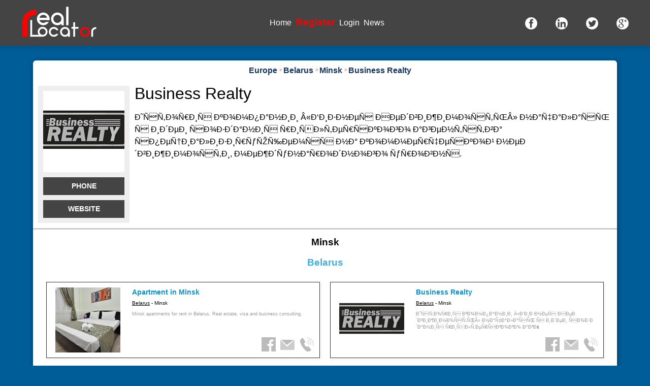

--- FILE ---
content_type: text/html
request_url: https://www.real-locator.com/real-estate-for-sale-rent-properties/1-europe/9-belarus/45-minsk/306-business-realty
body_size: 3191
content:
<!doctype html>
<html lang="en">
<head>
  
			<meta name="generator" content="EOB - Easy Online Builder"/>
			<meta name="author" content="Stoc Digital Studio"/>
			<meta http-equiv="content-type" content="text/html; charset=utf-8" />
			<title>Business Realty Properties | For Sale, For Rent </title>
<meta name="Description" content="Ð˜ÑÑ‚Ð¾Ñ€Ð¸Ñ ÐºÐ¾Ð¼Ð¿Ð°Ð½Ð¸Ð¸ Â«Ð‘Ð¸Ð·Ð½ÐµÑ ÐÐµÐ´Ð²Ð¸Ð¶Ð¸Ð¼Ð¾ÑÑ‚ÑŒÂ» Ð½Ð°Ñ‡Ð°Ð»Ð°ÑÑŒ Ñ Ð¸Ð´ÐµÐ¸ ÑÐ¾Ð·Ð´Ð°Ð½Ð¸Ñ Ñ€Ð¸ÑÐ»Ñ‚ÐµÑ€ÑÐºÐ¾Ð³Ð¾ Ð°Ð³ÐµÐ½Ñ‚ÑÑ‚Ð²Ð° ÑÐ¿ÐµÑ†Ð¸Ð°Ð»Ð¸Ð·Ð¸Ñ€ÑƒÑŽÑ‰ÐµÐ¼ÑÑ Ð½Ð° ÐºÐ¾Ð¼Ð¼ÐµÑ€Ñ‡ÐµÑÐºÐ¾Ð¹ Ð½ÐµÐ´Ð²Ð¸Ð¶Ð¸Ð¼Ð¾ÑÑ‚Ð¸, Ð¼ÐµÐ¶Ð´ÑƒÐ½Ð°Ñ€Ð¾Ð´Ð½Ð¾Ð³Ð¾ ÑƒÑ€Ð¾Ð²Ð½Ñ. "/>
				<meta name="Keywords" content=""/>	<link href="https://www.real-locator.com/modules_css/186.css" rel="stylesheet" type="text/css" />
	<script type="text/javascript" src="https://www.real-locator.com/js/jquery/jquery-1.6.4.min.js"></script>
	<script type="text/javascript" src="https://www.real-locator.com/js/jquery/jquery-ui/1.8.16/js/jquery-ui-1.8.16.custom.min.js"></script>
	<script type="text/javascript" src="https://www.real-locator.com/js/jquery/jquery.tmpl.min.js"></script>
	<script type="text/javascript" src="https://maps.google.com/maps/api/js?libraries=drawing&sensor=false&language=ro"></script>
	<script type="text/javascript" src="https://www.real-locator.com/js/core/eobCore.php?language=ro"></script>
	<script type="text/javascript" src="https://www.real-locator.com/js/core/SystemRequest.js"></script>
	<script type="text/javascript" src="https://www.real-locator.com/js/core/controls.js"></script>
	<script type="text/javascript" src="https://www.real-locator.com/eob-libs/com/sds/eob/Modules/FormBuilder/js/FormBuilder.js"></script>
	<script type="text/javascript" src="https://www.real-locator.com/eob-libs/com/sds/eob/Modules/FormBuilder/js/Form.js"></script>
	<script type="text/javascript" src="https://www.real-locator.com/js/tinymce/jscripts/tiny_mce/tiny_mce_src.js"></script>
	<script type="text/javascript" src="https://www.real-locator.com/js/tinymce/jscripts/tiny_mce/jquery.tinymce.js"></script>
	<script type="text/javascript" src="https://www.real-locator.com/js/jquery/jquery-ui-timepicker-addon.js"></script>
	<script type="text/javascript" src="https://www.real-locator.com/js/jquery/jquery.textarea.caret.js"></script>
	<script type="text/javascript" src="https://www.real-locator.com/js/jquery/jquery-ui/colorPicker/js/colorpicker.js"></script>
	<script type="text/javascript" src="https://www.real-locator.com/js/core/UIComponents.js"></script>
	<script type="text/javascript" src="https://www.real-locator.com/eob-libs/com/sds/eob/Modules/RLocator/js/InfoCompany.js"></script>
	<script type="text/javascript" src="https://www.real-locator.com/eob-libs/com/sds/eob/Modules/RLocator/js/services/RLocatorJSService.js"></script>
	<script type="text/javascript" src="https://www.real-locator.com/eob-libs/com/sds/eob/Modules/RLocator/js/SearchForm.js"></script>
	<script type="text/javascript" src="https://www.real-locator.com/eob-libs/com/sds/eob/Modules/Layout/js/ToggleButton.js"></script>

	<link type="text/css" href="https://www.real-locator.com/js/jquery/jquery-ui/1.8.16/css/ui-lightness/jquery-ui-1.8.16.custom.css" rel="stylesheet" />
	<link type="text/css" href="https://www.real-locator.com/js/jquery/jquery-ui/colorPicker/css/colorpicker.css" rel="stylesheet" />
<meta name="viewport" content="width=device-width, initial-scale=1.0, user-scalable=0, minimum-scale=1.0, maximum-scale=1.0">
<meta name="apple-mobile-web-app-capable" content="yes">
<meta name="apple-mobile-web-app-status-bar-style" content="black">
  
</head>
<body class="Pagerealestateforsalerentproperties language-ro authOff rlocator">
 
  <div class="wrap">
<div class="top"><div class="TemplatesWrapHeader topInner"><div class="RichTextShow logoWrap"><div class="eobModule"><div><a href="/"><img style="max-width: 180px;" title="Real Estate" src="/files_/real-locato-logo.svg" alt="Real Estate Agents Locator" /></a></div></div></div><div class="MenuList menuWrap"><div class="eobModule"><ul><li  ><a  title="" href="http://www.real-locator.com/"  >Home</a></li><li  ><a  title="" href="http://www.real-locator.com/rregister/"   class="registerMenu color-red" >Register</a></li><li  ><a  title="" href="http://www.real-locator.com/login/"  >Login</a></li><li  ><a  title="" href="http://www.real-locator.com/real-estate-news/"  >News</a></li></ul><div class="ClearFloat"></div></div></div><div class="RichTextShow socialWrap"><div class="eobModule"><div><a href="https://www.facebook.com/reallocator" target="_blank"> <img title="Facebook" src="/files_/facebook-2-24-1-.png" alt="Real Locator" /> </a> <a href="https://www.linkedin.com/showcase/reallocator/" target="_blank"> <img title="LinkedIn" src="/files_/linkedin-2-24.png" alt="Real Locator" /> </a> <a href="https://twitter.com/Real_Locator" target="_blank"> <img title="Twitter" src="/files_/twitter-2-24.png" alt="Real Locator" /> </a> <a href="https://plus.google.com/+Real-locator" target="_blank"><img src="/files_/google-plus-2-24.png" alt="" /></a></div></div></div></div></div>
<div class="menu"></div>
<div class="banner"><div class="RLocatorHomeBannerContinente"><div class="eobModule"><ul class="bannerContinente minimal"><li class="continent"><div class="mainA"><div class="imgWrap"><img src="/css/images/selectorContinenteHome/Africa.svg"/></div><div class="mapContDetails"><a href="http://www.real-locator.com/real-estate-countries/4-africa/">Africa</a></div></div></li><li class="continent"><div class="mainA"><div class="imgWrap"><img src="/css/images/selectorContinenteHome/Europa.svg"/></div><div class="mapContDetails"><a href="http://www.real-locator.com/real-estate-countries/1-europe/">Europe</a></div></div></li><li class="continent"><div class="mainA"><div class="imgWrap"><img src="/css/images/selectorContinenteHome/Oceania.svg"/></div><div class="mapContDetails"><a href="http://www.real-locator.com/real-estate-countries/3-oceania/">Oceania</a></div></div></li><li class="continent"><div class="mainA"><div class="imgWrap"><img src="/css/images/selectorContinenteHome/America-N.svg"/></div><div class="mapContDetails"><a href="http://www.real-locator.com/real-estate-countries/5-north-america/">North America</a></div></div></li><li class="continent"><div class="mainA"><div class="imgWrap"><img src="/css/images/selectorContinenteHome/America-S.svg"/></div><div class="mapContDetails"><a href="http://www.real-locator.com/real-estate-countries/7-south-america/">South America</a></div></div></li><li class="continent"><div class="mainA"><div class="imgWrap"><img src="/css/images/selectorContinenteHome/Asia.svg"/></div><div class="mapContDetails"><a href="http://www.real-locator.com/real-estate-countries/2-asia/">Asia</a></div></div></li></ul></div></div><div class="RLocatorSearch"><div class="eobModule"><div class="searchLocForm262806"></div><script>
			$(document).ready(function(){
				var cnt262806	= new SearchForm({
					container:".searchLocForm262806",
					modseo:"1"
				});
			});
			</script></div></div></div><div class="header"></div>
<div class="colsWrap">
      <div class="main"><div class="inner"><div class="RLocatorBreadcrumbs"><div class="eobModule">
			  <ol vocab="https://schema.org/" typeof="BreadcrumbList" class="rlocator-breadcrumb">
			  <!--
			  <li property="itemListElement" typeof="ListItem" class="home">
			    <a property="item" typeof="WebPage"
			        href="/">
			      <span property="name">Home</span></a>
			    <meta property="position" content="1">
			  </li>
			  -->
				
			  
			  <li property="itemListElement" typeof="ListItem" class="elem">
			    <a property="item" typeof="WebPage"
			        href="/real-estate-countries/1-europe/">
			      <span property="name">Europe</span></a>
			    <meta property="position" content="2">
			  </li>
				
			  <li property="itemListElement" typeof="ListItem" class="elem">
			    <a property="item" typeof="WebPage"
			    	href="/real-estate-cities/1-europe/9-belarus/">
			      <span property="name">Belarus</span></a>
			    <meta property="position" content="3">
			  </li>
				
			  <li property="itemListElement" typeof="ListItem" class="elem">
			    <a property="item" typeof="WebPage"
					href="/real-estate-companies/1-europe/9-belarus/45-minsk/">
			      <span property="name">Minsk</span></a>
			    <meta property="position" content="4">
			  </li>
				
			  <li property="itemListElement" typeof="ListItem" class="elem">
			    <a property="item" typeof="WebPage"
					href="/real-estate-for-sale-rent-properties/1-europe/9-belarus/45-minsk/306-business-realty/">
			      <span property="name">Business Realty</span></a>
			    <meta property="position" content="5">
			  </li>
				
			  </ol>
				</div></div><div class="RLocatorListProperties"><div class="eobModule"><div class="AboutCompany col col100"><div class="logo"><img src="https://www.real-locator.com/files_/10424263_258244324365324_6094129767057342974_n.jpg" alt="Business Realty" title="Properties For Sale / For Rent Recommended By Business Realty" /><p class="button"><a data-phone="+375 29 660-33-77" id="phoneNumber" href="#">Phone</a></p><script>
						$(document).ready(function(){ 
							$("#phoneNumber").bind("click", function(e) { 
								var target = e.currentTarget; 
								$(this).html($(this).attr("data-phone")); 
							});
						});
					</script><p class="button"><a href="http://birealt.by" target="_blank">Website</a></p></div><div class="title">
					<h1>Business Realty</h1></div><div class="content">Ð˜ÑÑ‚Ð¾Ñ€Ð¸Ñ ÐºÐ¾Ð¼Ð¿Ð°Ð½Ð¸Ð¸ Â«Ð‘Ð¸Ð·Ð½ÐµÑ ÐÐµÐ´Ð²Ð¸Ð¶Ð¸Ð¼Ð¾ÑÑ‚ÑŒÂ» Ð½Ð°Ñ‡Ð°Ð»Ð°ÑÑŒ Ñ Ð¸Ð´ÐµÐ¸ ÑÐ¾Ð·Ð´Ð°Ð½Ð¸Ñ Ñ€Ð¸ÑÐ»Ñ‚ÐµÑ€ÑÐºÐ¾Ð³Ð¾ Ð°Ð³ÐµÐ½Ñ‚ÑÑ‚Ð²Ð° ÑÐ¿ÐµÑ†Ð¸Ð°Ð»Ð¸Ð·Ð¸Ñ€ÑƒÑŽÑ‰ÐµÐ¼ÑÑ Ð½Ð° ÐºÐ¾Ð¼Ð¼ÐµÑ€Ñ‡ÐµÑÐºÐ¾Ð¹ Ð½ÐµÐ´Ð²Ð¸Ð¶Ð¸Ð¼Ð¾ÑÑ‚Ð¸, Ð¼ÐµÐ¶Ð´ÑƒÐ½Ð°Ñ€Ð¾Ð´Ð½Ð¾Ð³Ð¾ ÑƒÑ€Ð¾Ð²Ð½Ñ.</div></div></div></div><div class="RLocatorList"><div class="eobModule"><script>
			$(document).ready(function(){
				var infoWin	= new InfoCompany();
			});
			</script><h1>Minsk</h1><h2 class="city">Belarus</h2><div class="description"></div><ul id="companyItem" data-city="45"><li class=""><div class="logo"><a href="https://www.real-locator.com/real-estate-for-sale-rent-properties/1-europe/9-belarus/45-minsk/307-apartment-in-minsk"><img alt="Apartment in Minsk" src="https://www.real-locator.com/files_/medium/533545_387082628052933_1208233371_n.jpg"/></a></div><div class="info"><h3><a href="https://www.real-locator.com/real-estate-for-sale-rent-properties/1-europe/9-belarus/45-minsk/307-apartment-in-minsk">Apartment in Minsk</a></h3><div class="loc"><a href="https://www.real-locator.com/real-estate-cities/1-europe/9-belarus">Belarus</a> - Minsk</div><p class="desc">Minsk apartments for rent in Belarus. Real estate, visa and business consulting.</p><div class="itemSocialNav"><a data-type="button" data-id="307" data-role="facebook" style="background:url(https://www.real-locator.com/eob-libs/com/sds/eob/Modules/RLocator/resources/icons/ico_facebook.png) center center no-repeat;"></a><a data-type="button" data-id="307" data-role="info" style="background:url(https://www.real-locator.com/eob-libs/com/sds/eob/Modules/RLocator/resources/icons/ico_mail.png) center center no-repeat;"></a> <a data-type="button" data-id="307" data-role="phone" style="background:url(https://www.real-locator.com/eob-libs/com/sds/eob/Modules/RLocator/resources/icons/ico_phone.png) center center no-repeat;"></a> </div></div></li><li class=""><div class="logo"><a href="https://www.real-locator.com/real-estate-for-sale-rent-properties/1-europe/9-belarus/45-minsk/306-business-realty"><img alt="Business Realty" src="https://www.real-locator.com/files_/medium/10424263_258244324365324_6094129767057342974_n.jpg"/></a></div><div class="info"><h3><a href="https://www.real-locator.com/real-estate-for-sale-rent-properties/1-europe/9-belarus/45-minsk/306-business-realty">Business Realty</a></h3><div class="loc"><a href="https://www.real-locator.com/real-estate-cities/1-europe/9-belarus">Belarus</a> - Minsk</div><p class="desc">Ð˜ÑÑ‚Ð¾Ñ€Ð¸Ñ ÐºÐ¾Ð¼Ð¿Ð°Ð½Ð¸Ð¸ Â«Ð‘Ð¸Ð·Ð½ÐµÑ ÐÐµÐ´Ð²Ð¸Ð¶Ð¸Ð¼Ð¾ÑÑ‚ÑŒÂ» Ð½Ð°Ñ‡Ð°Ð»Ð°ÑÑŒ Ñ Ð¸Ð´ÐµÐ¸ ÑÐ¾Ð·Ð´Ð°Ð½Ð¸Ñ Ñ€Ð¸ÑÐ»Ñ‚ÐµÑ€ÑÐºÐ¾Ð³Ð¾ Ð°Ð³Ð�</p><div class="itemSocialNav"><a data-type="button" data-id="306" data-role="facebook" style="background:url(https://www.real-locator.com/eob-libs/com/sds/eob/Modules/RLocator/resources/icons/ico_facebook.png) center center no-repeat;"></a><a data-type="button" data-id="306" data-role="info" style="background:url(https://www.real-locator.com/eob-libs/com/sds/eob/Modules/RLocator/resources/icons/ico_mail.png) center center no-repeat;"></a> <a data-type="button" data-id="306" data-role="phone" style="background:url(https://www.real-locator.com/eob-libs/com/sds/eob/Modules/RLocator/resources/icons/ico_phone.png) center center no-repeat;"></a> </div></div></li><li class=""><div class="logo"><a href="https://www.real-locator.com/real-estate-for-sale-rent-properties/1-europe/9-belarus/45-minsk/305-lmg-real-estate"><img alt="LMG Real Estate" src="https://www.real-locator.com/files_/medium/1544980_780147572012877_1002404592_n.jpg"/></a></div><div class="info"><h3><a href="https://www.real-locator.com/real-estate-for-sale-rent-properties/1-europe/9-belarus/45-minsk/305-lmg-real-estate">LMG Real Estate</a></h3><div class="loc"><a href="https://www.real-locator.com/real-estate-cities/1-europe/9-belarus">Belarus</a> - Minsk</div><p class="desc">LMG ÐÐµÐ´Ð²Ð¸Ð¶Ð¸Ð¼Ð¾ÑÑ‚ÑŒ â€” Ð²ÑÐµ Ð¾Ð¿ÐµÑ€Ð°Ñ†Ð¸Ð¸ Ñ Ð½ÐµÐ´Ð²Ð¸Ð¶Ð¸Ð¼Ð¾ÑÑ‚ÑŒÑŽ Ð² ÐœÐ¸Ð½ÑÐºÐµ & ÐœÐ¾ÑÐºÐ²Ðµ</p><div class="itemSocialNav"><a data-type="button" data-id="305" data-role="facebook" style="background:url(https://www.real-locator.com/eob-libs/com/sds/eob/Modules/RLocator/resources/icons/ico_facebook.png) center center no-repeat;"></a><a data-type="button" data-id="305" data-role="info" style="background:url(https://www.real-locator.com/eob-libs/com/sds/eob/Modules/RLocator/resources/icons/ico_mail.png) center center no-repeat;"></a> <a data-type="button" data-id="305" data-role="phone" style="background:url(https://www.real-locator.com/eob-libs/com/sds/eob/Modules/RLocator/resources/icons/ico_phone.png) center center no-repeat;"></a> </div></div></li><li class=""><div class="logo"><a href="https://www.real-locator.com/real-estate-for-sale-rent-properties/1-europe/9-belarus/45-minsk/7543-prosovet"><img alt="PROSOVET" src="https://www.real-locator.com/files_/medium/20170621142848_184_Untitled-1.png"/></a></div><div class="info"><h3><a href="https://www.real-locator.com/real-estate-for-sale-rent-properties/1-europe/9-belarus/45-minsk/7543-prosovet">PROSOVET</a></h3><div class="loc"><a href="https://www.real-locator.com/real-estate-cities/1-europe/9-belarus">Belarus</a> - Minsk</div><p class="desc">PROSOVET is the international consulting company that provides business support services to foreign companies entering new international markets.With headquarters in the Republic of Slovenia and the Republic of Belarus company covers markets of the European Union (a lot of experiences in the countri</p><div class="itemSocialNav"><a data-type="button" data-id="7543" data-role="info" style="background:url(https://www.real-locator.com/eob-libs/com/sds/eob/Modules/RLocator/resources/icons/ico_mail.png) center center no-repeat;"></a> <a data-type="button" data-id="7543" data-role="phone" style="background:url(https://www.real-locator.com/eob-libs/com/sds/eob/Modules/RLocator/resources/icons/ico_phone.png) center center no-repeat;"></a> </div></div></li></ul></div></div></div></div><div class="left"><div class="inner"></div></div>
    </div>
  
  <div class="footer">
			<script type="text/javascript">
			
			  var _gaq = _gaq || [];
			  _gaq.push(['_setAccount', 'UA-67515115-1']);
			  _gaq.push(['_trackPageview']);
			
			  (function() {
			    var ga = document.createElement('script'); ga.type = 'text/javascript'; ga.async = true;
			    ga.src = ('https:' == document.location.protocol ? 'https://ssl' : 'http://www') + '.google-analytics.com/ga.js';
			    var s = document.getElementsByTagName('script')[0]; s.parentNode.insertBefore(ga, s);
			  })();
			
			</script>			
			<div class="MenuList"><div class="eobModule"><ul><li  ><a  title="" href="http://www.real-locator.com/rterms-and-conditions/"  >Terms and conditions</a></li><li  ><a  title="" href="http://www.real-locator.com/rcontact/"  >Contact</a></li><li  ><a  title="" href="http://www.real-locator.com/rabout-us/"  >About Us</a></li></ul><div class="ClearFloat"></div></div></div></div>
  </div>
  <!-- left side menu -->
   <div class="leftSideMenu"><div class="RLocatorSearch"><div class="eobModule"><div class="searchLocForm445588"></div><script>
			$(document).ready(function(){
				var cnt445588	= new SearchForm({
					container:".searchLocForm445588",
					modseo:"0"
				});
			});
			</script></div></div><script>
			$(document).ready(function(){
				var objEl_name6777_145	= {onClickElement:".buttonSideMenu", targetContainer:".leftSideMenu", clickedClass:"leftSideMenuShow", closeButtonClass:""};
				var mainApp = new ToggleButton(objEl_name6777_145);
			});
			</script></div>
  <div class="floatingFooter"></div>
</body>
</html>
<!--20141223145746-->

--- FILE ---
content_type: application/javascript
request_url: https://www.real-locator.com/eob-libs/com/sds/eob/Modules/FormBuilder/js/Form.js
body_size: 15478
content:

	JSForm.getId = function()
	{
		return parseInt(Math.random() * 1000000);
	}

	JSForm.idPrefix = "frmBuilderFrm";
	
	function JSForm(friendlyName_, submitLabel, cancelLabel, formParams_, orientation_, includeIdByDefault)
	{
		var self 					= this;

		var container				= null;
		// adaugat de cipri, folosit la adaugarea de fielduri
		// dupa ce formul a fost randat
		var formContainer;
		var formLoaded				= false;
		var fieldEvents				= [];
		var idWithoutPref			= JSForm.getId();
		var id						= JSForm.idPrefix+idWithoutPref;
		var friendlyName 			= friendlyName_;
		
		var formParams				= formParams_;
		var orientation				= orientation_ ? orientation_ : "vertical";
		var previewMode				= !formParams_ || formParams_.previewMode === undefined ? false : formParams_.previewMode;
		
		var blocked					= false;
		
		this.target					= undefined;
		this.currentState			= ""; 
		
		this.submitLabel			= submitLabel && submitLabel.length > 0 ? submitLabel : "";
		this.cancelLabel			= cancelLabel && cancelLabel.length > 0 ? cancelLabel : "";
			
		this.footerText				= "";
		
		var fields 					= [];
		
		var loadHandler				= null;
		var saveHandler				= null;
		var cancelHandler			= null;
		var saveSuccessHandler 		= null;
		var saveErrorHandler		= null; 
		
		var numResourcesToLoad		= 0;
		
		var errorMessages			= [];
		
		var dsCustomHandlers 		= null;
		var dataSources				= null;

		var extraActionsHandler		= null;
		
		JSForm.instancesAssoc[id] 	= self;
		
		
		if (formParams)
		{
			for (var itm in formParams)
			{
				self[itm]	= formParams[itm]; 
			}
		}
		
		if (formParams && formParams.title && formParams.title.length > 0)
		{
			self["name"] = formParams.title;
		}
		
		var init = function()
		{
			if (includeIdByDefault !== false)
			{
				self.addField("id", "id", "hidden", 0, false, {hidden:"1"});
			}
		}
		
		
		this.getSelectLabel = function(fieldName)
		{
			return $("#"+id+" .eobFrmBuilderInputItemContainer"+fieldName+" select option:selected").html();
		}
		
		
		this.getId = function()
		{
			return id;
		}
		
		
		this.getFields = function()
		{
			return fields;
		}
		
		this.onLoad = function(handler)
		{
			loadHandler = handler;
			
			if (formLoaded)
			{
				loadHandler();
			}
		}
		
		this.onSave = function(handler)
		{
			saveHandler = handler;
		}
		
		this.onSaveSuccess = function(handler)
		{
			saveSuccessHandler = handler;
		}
		
		this.onSaveError = function(handler)
		{
			saveErrorHandler = handler;
		}
		
		this.onCancel = function(handler)
		{
			cancelHandler = handler;
		}
		
		this.onAction = function(handler)
		{
			extraActionsHandler = handler;
		}
		
		this.block = function()
		{
			blocked = true;
			$("#"+id+"submit").attr("disabled","disabled");
		}

		
		this.unblock = function()
		{
			blocked = false;
			$("#"+id+"submit").removeAttr("disabled");
		}

		
		this.submit = function()
		{
			$("form#"+id).submit();
		}
		
		
		this.cancel = function()
		{
			cancelHandler();
		}
		
		
		this.getTitle = function()
		{
			return self.name;
		}
		
		this.setTitle = function(value)
		{
			self.name = value;
			var headerTag	= self.headerTag ? self.headerTag : "h1";
			if ($("#eobFrmBuilderFormHeader"+id+" "+headerTag)[0])
			{
				$("#eobFrmBuilderFormHeader"+id+" "+headerTag).html(value);
			}
			else
			{
				$("#eobFrmBuilderFormHeader").prepend("<"+headerTag+">"+value+"</"+headerTag+">");	
			}
		}
		
		
		this.setActionLabel = function(action, label)
		{
			$("#"+id+" .eobFrmBuilderActionsContainer a."+action).html(label);
		}
		

		this.getDescription = function()
		{
			return self.description;
		}
		
		this.setDescription = function(value)
		{
			self.description = value;
			var headerTag	= self.headerTag ? self.headerTag : "h1";
			if ($("#eobFrmBuilderFormHeader"+id+" p.description")[0])
			{
				$("#eobFrmBuilderFormHeader"+id+" p.description").html(value);
			}
			else
			{
				$("#eobFrmBuilderFormHeader"+id).append("<p id=\""+id+"description\" class=\"description fieldDescription\">"+value+"</p>");	
			}
		}
		
		
		this.getSubmitLabel = function()
		{
			return self.submitLabel;
		}
		
		this.setSubmitLabel = function(value)
		{
			self.submitLabel = value;
			$("#"+id+"submit").val(value);
			if (!self.submitLabel || self.submitLabel.length < 1)
			{
				/*
				$("#"+id+"submit").css("position", "absolute");
				$("#"+id+"submit").css("left", "-3000px");
				*/
				$("#"+id+" .eobFrmBuilderActionsContainer").css("position", "absolute");
				$("#"+id+" .eobFrmBuilderActionsContainer").css("left", "-3000px");

				
			}
			else
			{
				
				/*
				$("#"+id+"submit").css("position", "");
				$("#"+id+"submit").css("left", "");
				*/
				$("#"+id+" .eobFrmBuilderActionsContainer").css("position", "");
				$("#"+id+" .eobFrmBuilderActionsContainer").css("left", "");
			}
		}
		
		
		this.getCancelLabel = function()
		{
			return self.cancelLabel;
		}
		
		this.setCancelLabel = function(value)
		{
			self.cancelLabel = value;
			
			if (self.cancelLabel && self.cancelLabel.length > 0)
			{
				if (!$("#"+id+" .inputCancel")[0])
				{
					$("#"+id+"submit").after("<a href='javascript:void(0);' id='"+id+"cancel' class='inputCancel' >"+self.cancelLabel+"</a>");
				}
				else
				{
					$("#"+id+" .inputCancel").html(value);
				}
			}
			else
			{
				$("#"+id+" .inputCancel").remove();
			}
		}
		
		
		this.setFieldPreviewMode = function(fieldName, isPreview)
		{
			var field 			= getFieldByName(fieldName);
			setFieldPreviewMode(field, isPreview);
		}
		
		
		this.toggleFormPreviewMode = function()
		{
			self.setFormPreviewMode(!previewMode);
		}
		
		
		var setFieldPreviewMode = function(field, isPreview)
		{
			field.previewMode = isPreview;
			
			$("#"+id+" #eobFrmBuilderInputContainer"+field.id).html(getFieldContainerString(field));

			if (field && field.renderer && field.renderer.afterRender)
			{
				field.renderer.afterRender();
			}
		}
		
		
		
		this.setFormPreviewMode = function(isPreview)
		{
			previewMode = isPreview;
			
			var flds = self.getFields();
			if (flds && flds.length > 0)
			{
				var i = 0;
				for (i=0;i<flds.length;i++)
				{
					setFieldPreviewMode(flds[i], previewMode);
				}
			}
		}
		
		
		this.addFieldAt = function(idx, name, label, type, value, required, extraParams)
		{
			if (idx > fields.length-1)
			{
				return self.addField(name, label, type, value, required, extraParams);
			}
			var field 	= addFieldInternally(name, label, type, value, required, extraParams, idx);
			
			if (formLoaded)
			{
				try
				{
					var fldBefore = fields[idx <= 0 ? 0 : idx-1];
					if (idx <= 0)
					{
						$("#" + id + ' .fieldsContainer').prepend(renderFormField(field));
					}
					else
					{
						$("#inputItemContainer"+fldBefore.id).after(renderFormField(field));
					}
					
					handleFieldSourcesAndHandlers(field);
					
					if (field.renderer.afterRender)
					{
						field.renderer.afterRender();
					}
					afterRender();
					executeFieldSourcesAndHandlers();
				}
				catch(e)
				{
					console.log(e);
				}
			}
			
			return field;
		}
		
		
		this.addField = function(name, label, type, value, required, extraParams)
		{
			var field = addFieldInternally(name, label, type, value, required, extraParams, undefined);
			
			if (formLoaded)
			{
				$("#"+id+" .eobFrmBuilderActionsContainer").before(renderFormField(field));
				handleFieldSourcesAndHandlers(field);
				
				if (field.renderer && field.renderer.afterRender)
				{
					field.renderer.afterRender();
				}
				afterRender();
				executeFieldSourcesAndHandlers();
			}
			
			return field;
		}
		
		
		this.removeField = function(name)
		{
			if (fields && fields.length > 0)
			{
				var i = 0;
				for (i=0;i<fields.length;i++)
				{
					if (fields[i]["name"] == name)
					{
						$("#"+id+" #inputItemContainer"+fields[i].id).remove();
						fields.splice(i, 1);
						break;
					}
				}
			}
		}
		
		
		this.removeAllFields = function()
		{
			if (fields && fields.length > 0)
			{
				while(true)
				{
					$("#"+id+" #inputItemContainer"+fields[0].id).remove();
					fields.splice(0, 1);
					
					if (fields.length == 0)
					{
						break;
					}
				}
			}
		}
		
		
		var addFieldInternally = function(name, label, type, value, required, extraParams, idx)
		{
			var field			= new FormField();
			field.name			= name;
			field.label			= label;
			field.type			= type;
			field.value			= value ? value : "";
			field.required		= required ? 1 : 0;// ? required : false;
			
			if (extraParams)
			{
				for (var itm in extraParams)
				{
					field[itm]	= extraParams[itm]; 
				}
			}

			field.previewMode 	= field.previewMode === undefined ? previewMode : field.previewMode;
			
			field.validator 	= new FormFieldTypeFactory.getValidator(self, field);
			
			if (idx !== undefined && idx > -1)
			{
				fields.splice(idx, 0, field);
			}
			else
			{
				fields.push(field);
			}
			
			return field;
		}
		
		
		this.validate = function(showErrors)
		{
			var failed			= false;
			var formData		= self.getData();
			
			errorMessages		= [];
			
			if (fields && fields.length > 0)
			{
				var i 				= 0;
				
				for (i=0;i<fields.length;i++)
				{
					if (!fields[i].validator.validateSave(formData[fields[i].name]))
					{
						failed = true;
						errorMessages.push({error:fields[i].validator.baseValidator.getErrorMessage(), field:fields[i].name});
					}
				}
			}
			
			if (showErrors && failed && errorMessages && errorMessages.length > 0)
			{
				var errStr = "";
				for (var fldKey in errorMessages)
				{
					errStr += errorMessages[fldKey]["error"]+"\n";
				}
				
				alert(errStr);
			}
			
			return !failed;
		}
		
		
		this.getErrors = function()
		{
			return errorMessages;
		}
		
		
		this.load = function(container)
		{
			dsCustomHandlers 	= null;
			dataSources			= null;
			
			formContainer		= container;
			$(formContainer).html(renderForm());
			
			afterRender();
			
			if (fields && fields.length > 0)
			{
				var i = 0;
				for (i=0;i<fields.length;i++)
				{
					handleFieldSourcesAndHandlers(fields[i]);
					
					if (fields[i].renderer && fields[i].renderer.afterRender)
					{
						fields[i].renderer.afterRender();
					}
				}
			}

			formLoaded = true;
			
			if (dataSources || dsCustomHandlers)
			{
				executeFieldSourcesAndHandlers();
			}
			else
			{
				dispatchFormLoad();
			}
			
			if (fieldEvents && fieldEvents.length > 0)
			{
				var i 		= 0;
				var item	= null;
				for (i=0;i<fieldEvents.length;i++)
				{
					item = fieldEvents[i];
					item.handler(item.name, item.callback, item.liveChange);
				}
				fieldEvents = [];
			}
		}

		
		var dispatchFormLoad = function()
		{
			if (numResourcesToLoad == 0 && loadHandler)
			{
				loadHandler();
			}
		}
		
		
		var executeFieldSourcesAndHandlers = function()
		{
			if (dataSources)
			{
				numResourcesToLoad++;
				executeDataSources(dataSources);
				dataSources = null;
			}
			
			if (dsCustomHandlers)
			{
				numResourcesToLoad++;
				executeCustomHandlers(dsCustomHandlers);
				dsCustomHandlers = null;
			}
		}
		
		
		var handleFieldSourcesAndHandlers = function(field)
		{
			switch(field.type)
			{
				case 'dataHandler':
					if (field.dsCustomHandler && field.dsCustomHandler.length > 0)
					{
						if (!dsCustomHandlers)
						{
							dsCustomHandlers = {};
						}
						dsCustomHandlers[field.name] = {handler:field.dsCustomHandler};
					}
					break;
				case 'ds':
					if (!dataSources)
					{
						dataSources = {};
					}
					dataSources[field.name] = {dsTable:field.dsTable, dsKeyField:field.dsKeyField, dsOrderField:field.dsOrderField, dsLabelField:field.dsLabelField};
					break;
			}
		}
		
		
		var renderForm = function()
		{
			var style			= "";
			var containerStyle 	= "";
			var headerTag	= self.headerTag ? self.headerTag : "h1";
			var htmlString 	= '<div id="FormBuilderForm'+id+'" class="FormBuilderForm '+(friendlyName ? friendlyName : "")+'">';
			htmlString 		+= "<div id='eobFrmBuilderFormHeader"+id+"' class='eobFrmBuilderFormHeader"+id+" "+(self.friendlyName ? self.friendlyName : "")+"'>";
			if (self.name && self.name.length > 0)
			{
				htmlString		+= "<"+headerTag+">"+(self.name ? self.name : "")+"</"+headerTag+">";
			}
			if (self.description && self.description.length > 0)
			{
				htmlString		+= "<p class=\"description\">"+(self.description ? self.description : "")+"</p></div>";
			}
			htmlString 		+= "<form id='"+id+"' class='"+id+"' enctype='multipart/form-data' name='"+id+"' action='' method='POST' >";
			htmlString 		+= "<input name='__formId__' id='__formId__' class='__formId__' value='"+idWithoutPref+"' type='hidden' />";
			
			htmlString 		+= "<div class='fieldsContainer'>";
			
			htmlString 		+= renderFormFields();

			if (!self.submitLabel || self.submitLabel.length < 1)
			{
				//style 			= "style='position:absolute;left:-3000px;'";
				containerStyle	= "style='position:absolute;left:-3000px;'";
			}
			
			if (!self.footerText || self.footerText.length < 1)
			{
				htmlString 	+= "<div class='formFooter'>"+self.footerText+"</div>";
			}
			
			htmlString 		+= '<div class="eobFrmBuilderActionsContainer" '+containerStyle+'>';
			
			htmlString 		+= "<input id='"+id+"submit' type='submit' name='__frmBuilderSubmit"+idWithoutPref+"__' "+style+" value='"+self.submitLabel+"' />";
			
			if (self.cancelLabel && self.cancelLabel.length > 0)
			{
				htmlString 	+= "<a href='javascript:void(0);' id='"+id+"cancel' class='inputCancel' >"+self.cancelLabel+"</a>";
			}

			if (formParams && formParams.extraActions && formParams.extraActions.length > 0)
			{
				var i 		= 0;
				var eAction = {};
				for (i=0;i<formParams.extraActions.length;i++)
				{
					eAction = formParams.extraActions[i];
					htmlString += '<a href="javascript:void(0);" class="'+eAction.value+' extraAction" data-role="'+eAction.value+'">'+eAction.name+'</a>';
				}
			}
			
			htmlString += "</div>";
			
			htmlString += "</div>";
			htmlString += "<div class='separator'></div>";
			htmlString += "</form>";
			htmlString += "</div>";

			return htmlString;
		}
		
		
		var afterRender = function()
		{
			$("#"+id).unbind("submit", formSubmitHandler);
			$("#"+id).bind("submit", formSubmitHandler);
			
			$("#"+id+"cancel").die("click", formCancelHandler);
			$("#"+id+"cancel").live("click", formCancelHandler);

			
			$("#"+id+" .eobFrmBuilderActionsContainer a.extraAction").die("click", extraActionsInternalHandler);
			$("#"+id+" .eobFrmBuilderActionsContainer a.extraAction").live("click", extraActionsInternalHandler);
			
			handleOrientation();
		}
		
		
		var handleOrientation = function()
		{
			if (orientation)
			{
				orientation = orientation.replace(" ", "");
				switch(orientation)
				{
					case 'inline':
						$("#"+id+" div").addClass("inlineFormField");
						$("#"+id+" .eobFrmBuilderInput").addClass("inlineFormField");
						break;
					case 'block':
						$("#"+id+" .eobFrmBuilderInputContainer label").append("<br />");
						break;
					case 'inline-block':
						var inputInlineElements = $("#"+id+" .eobfrmbuilderinput");
						if (inputInlineElements && inputInlineElements.length > 0)
						{
							for (var ii=0;ii<inputInlineElements.length;ii++)
							{
								if ($(inputInlineElements[ii]).attr("class").indexOf("richText") > 0)
								{
									continue;
								}
								
								$(inputInlineElements[ii]).css("display","inline");
							}
						}
						$("#"+id+" .eobFrmBuilderInputLabel").css("display","inline-block");
						
						var frmLabels 		= $("#"+id+" .eobFrmBuilderInputLabel");
						var maxLblWidth 	= 0;
						var lblWidth		= 0;
						
						if (frmLabels && frmLabels.length > 0)
						{
							for (var k=0;k<frmLabels.length;k++)
							{
								lblWidth = $(frmLabels[k]).width(); 
								if (maxLblWidth < lblWidth)
								{
									maxLblWidth = lblWidth;
								}
							}
						}
						
						$("#"+id+" .eobFrmBuilderInputLabel").css("width", maxLblWidth+"px");
						
						break;
				}
			}
		}
		
		
		var extraActionsInternalHandler = function(event)
		{
			var dataRole = $(event.target).attr("data-role");

			if (extraActionsHandler)
			{
				extraActionsHandler(dataRole);
			}
		}
		
		
		var executeCustomHandlers = function(handlers)
		{
			SystemRequest.load('FormBuilder','executeDSCustomHandlers',[handlers], function(response){
				if (response.data)
				{
					var key = null;
					for (key in response.data)
					{
						self.fillFormInputs(key, response.data[key]);
					}
				}
				
				numResourcesToLoad--;
				dispatchFormLoad();
			});
		}
		
		
		var executeDataSources = function(sources)
		{
			SystemRequest.load('FormBuilder','executeDataSources',[sources], function(response){
				if (response.data)
				{
					var key = null;
					for (key in response.data)
					{
						self.fillFormInputs(key, response.data[key]);
					}
				}
				
				numResourcesToLoad--;
				dispatchFormLoad();
			});
		}
		
		
		var formSubmitHandler = function(event)
		{
			if (blocked)
			{
				return false;
			}
			
			var ret 					= false;
			var frmHasCustomHandler 	= self.customHandler && self.customHandler.length > 0;
			var formHasFile				= false;
			
			if (saveHandler)
			{
				ret = saveHandler(self.getData());
			}
			else if (frmHasCustomHandler)
			{
				ret = true;
			}
			if (self.target && self.target.length > 0)
			{
				$("form#"+id).attr("target", self.target);
			}
			if (self.action && self.action.length > 0)
			{
				$("form#"+id).attr("action", self.action);
			}

			if (self.useAjax === false)
			{
				return true;
			}
			
			if (frmHasCustomHandler)
			{
				var fileInputs = getFileFields();
				if (fileInputs && fileInputs.length > 0)
				{
					formHasFile = true;
					setupUploadInjector(fileInputs);
				}
				else if (ret !== false)
				{
					var customHandlerExpld 	= self.customHandler.split(".");
					var frmData				= self.getData();
					
					
					SystemRequest.load(customHandlerExpld[0],customHandlerExpld[1],[frmData], function(response){
						if (response.success)
						{
							if (saveSuccessHandler)
							{
								saveSuccessHandler(response.data);
							}
						}
						else
						{
							if (saveErrorHandler)
							{
								saveErrorHandler(response.data);
							}
						}
					});
				}
			}
			var validSubmit	= frmHasCustomHandler && formHasFile && ret !== false;
			if (!validSubmit)
			{
				event.preventDefault();
			}
			
			return validSubmit ? true : false;
		}
		
		
		var getFileFields = function()
		{
			if (fields && fields.length > 0)
			{
				var i 	= 0;
				var ret	= [];
				for (i=0;i<fields.length;i++)
				{
					if (fields[i]["type"] == "html5File" || fields[i]["type"] == "file" || fields[i]["type"] == "image")
					{
						ret.push(fields[i]);
					}
				}
				
				return ret;
			}
			
			return null;
		}
		
		
		var setupUploadInjector = function(fileInputs)
		{
			var i 			= 0;
			var injector	= new UploadInjector("form#"+id);
			
			injector.inject("uploadIframe","JSForm.handleUploadSuccess");
			
			for (i=0;i<fileInputs.length;i++)
			{
				injector.registerField(fileInputs[i]["name"], self.customHandler, ["_use_request_var_as_param_"], '1');
			}
		}
		
		
		this.handleUploadedForm = function(response)
		{
			if (response && response.success)
			{
				if (saveSuccessHandler)
				{
					saveSuccessHandler(response.data);
				}
			}
			else
			{
				if (saveErrorHandler)
				{
					saveErrorHandler();
				}
			}
		}
		
		
		var formCancelHandler = function(event)
		{
			if (cancelHandler)
			{
				cancelHandler();
			}
			return false;
		}
		
		
		var renderFormField = function(field)
		{
			var fieldsString = "";
			fieldsString += "<div "+(field.hidden === true ? "style=\"display:none;\"" : "")+" id='inputItemContainer"+field.id+"' class='eobFrmBuilderInputItemContainer eobFrmBuilderInputItemContainer"+field.name+" "+(field.fieldCSSClass && field.fieldCSSClass.length > 0 ? field.fieldCSSClass : "")+"' ";
			if (field.states && field.states.length > 0)
			{
				if (!self.currentState || field.states.indexOf(self.currentState) == -1 || field.type == 'hidden' || field.name == 'id')
				{
					fieldsString += " style='display:none;' ";
				}
			}
			else
			{
				if (field.type == 'hidden' || field.name == 'id')
				{
					fieldsString += " style='display:none;' ";
				}
			}
			fieldsString += ">";
			fieldsString += "<div id='eobFrmBuilderInputContainer"+field.id+"' class='eobFrmBuilderInputContainer' style='"+(field.type == 'hidden' || field.name == 'id' ? "display:none;" : "")+"'>";
				
				var fieldRenderer 	= FormFieldTypeFactory.getRenderer(self, field);
				field.renderer		= fieldRenderer;
				fieldsString 		+= getFieldContainerString(field);
				
			fieldsString += "</div>";
			fieldsString += "</div><span class=\"eobFrmBuilderSeparator eobFrmBuilderSeparator"+field.name+"\"></span>";
			
			return fieldsString;
		}
		
		
		var getFieldContainerString = function(field)
		{
			var str = "";
			var fieldRenderer = field.renderer;
			
			if (fieldRenderer)
			{
				if (field.required == true && field.type != "hidden" && field.label && field.label.length > 0)
				{
					str += "<span class='eobRequiredField'>*</span>";
				}
				
				str += FieldsRendererController.renderField(self, field, fieldRenderer);
			}
			
			if (field.info)
			{
				var infoStr = "";
				if (SystemCore.typeOf(field.info) == "string" && field.info.length > 0)
				{
					infoStr = field.info;
				}
				
				str += "<span class=\"info\" "+(infoStr.length > 0 ? "title=\""+infoStr+"\"" : "")+"  >&nbsp;</span>";
			}
			
			if (field.description && field.description.length > 0)
			{
				str += "<p id=\""+field.id+"description\" class='fieldDescription description'>"+field.description+"</p>";
			}
			
			return str;
		}
		
		
		var renderFormFields = function()
		{
			if (fields && fields.length > 0)
			{
				var i 				= 0;
				var fset			= null;
				var fieldsString 	= "";
				var field			= null;
				var tmpFields		= groupFieldsByFieldset(fields);
				var fieldsetIsDummy	= false;
				
				for (fset in tmpFields)
				{
					if (fset == "__dummy__")
					{
						fieldsetIsDummy = true;
					}
					else
					{
						fieldsetIsDummy = false;
					}
					fieldsString += (!fieldsetIsDummy ? "<fieldset class='"+fset+"'><legend>"+fset+"</legend>" : "");
					
					for (i=0;i<tmpFields[fset].length;i++)
					{
						field 			= tmpFields[fset][i];
						fieldsString 	+= renderFormField(field);
					}
					fieldsString += (!fieldsetIsDummy ? "</fieldset>" : "");
				}
				
				return fieldsString;
			}
		}
		
		var groupFieldsByFieldset = function(fields)
		{
			if (fields && fields.length > 0)
			{
				var i 			= 0;
				var ret		 	= {};
				for (i=0;i<fields.length;i++)
				{
					if (fields[i].fieldset && fields[i].fieldset.length > 0)
					{
						if (!ret[fields[i].fieldset])
						{
							ret[fields[i].fieldset] = [];
						}
						
						ret[fields[i].fieldset].push(fields[i]);
					}
					else
					{
						if (!ret["__dummy__"])
						{
							ret["__dummy__"] = [];
						}
						
						ret["__dummy__"].push(fields[i]);
					}
				}
				
				return ret;
			}
			
			return {__dummy__:fields};
		}
		
		
		this.fillFormInputs = function(fieldName, value)
		{
			var i = 0;
			if (fields && fields.length > 0)
			{
				for (i=0;i<fields.length;i++)
				{
					if (fields[i]["name"] == fieldName)
					{
						if (fields[i].renderer.fillFormInputs)
						{
							fields[i].renderer.fillFormInputs(value);
						}
						break;
					}
				}
			}
		}
		
		this.onFieldDescriptionClick = function(fieldName, handler)
		{
			if (!formLoaded)
			{
				fieldEvents.push({handler:self.onFieldDescriptionClick, name:fieldName, callback:handler});
				return;
			}
			
			var field = getFieldByName(fieldName);
			$("#inputItemContainer"+field.id+" p.description").die("click");
			$("#inputItemContainer"+field.id+" p.description").live("click", function(event){
				handler();
			});
		}
		
		this.onFieldClick = function(fieldName, handler)
		{
			if (!formLoaded)
			{
				fieldEvents.push({handler:self.onFieldClick, name:fieldName, callback:handler});
				return;
			}
			
			var field = getFieldByName(fieldName);
			
			if (field)
			{
				if (field.renderer.onClick)
				{
					field.renderer.onClick(handler);
				}
				else
				{
					console.log("onFieldClick not implemented for field "+field.name);
				}
			}
		}
		
		
		this.onFieldSearch = function(fieldName, handler)
		{
			if (!formLoaded)
			{
				fieldEvents.push({handler:self.onFieldSearch, name:fieldName, callback:handler});
				return;
			}

			var field = getFieldByName(fieldName);
			
			if (field)
			{
				if (field.renderer.onGetSource)
				{
					field.renderer.onGetSource(handler);
				}
				else
				{
					console.log("onFieldGetSource not implemented for field "+field.name);
				}
			}
		}
		
		
		this.onFieldInfoClick = function(fieldName, handler)
		{
			var field = getFieldByName(fieldName);
			
			if (field)
			{
				$("#"+id+" .eobFrmBuilderInputItemContainer"+fieldName+" span.info").die("click");
				$("#"+id+" .eobFrmBuilderInputItemContainer"+fieldName+" span.info").live("click", handler);
			}
		}
		
		this.onFieldChange = function(fieldName, handler, liveChange)
		{
			if (!formLoaded)
			{
				fieldEvents.push({handler:self.onFieldChange, name:fieldName, callback:handler, liveChange:liveChange});
				return;
			}

			var field = getFieldByName(fieldName);
			if (field)
			{
				if (field.renderer)
				{
					if (field.renderer.onChange)
					{
						field.renderer.onChange(handler, liveChange);
					}
					else
					{
						console.log("onFieldChange not implemented for field "+field.name);
					}
				}
			}
		}
		
		
		this.onFieldChanging = function(fieldName, handler, liveChange)
		{
			if (!formLoaded)
			{
				fieldEvents.push({handler:self.onFieldChanging, name:fieldName, callback:handler, liveChange:liveChange});
				return;
			}
			var field = getFieldByName(fieldName);
			if (field)
			{
				if (field.renderer)
				{
					if (field.renderer.onChanging)
					{
						field.renderer.onChanging(handler, liveChange);
					}
					else
					{
						console.log("onFieldChanging not implemented for field "+field.name);
					}
				}
			}
		}
		
		this.setData = function(value)
		{
			var i = 0;
			if (fields && fields.length > 0)
			{
				for (i=0;i<fields.length;i++)
				{
					//console.log(value, fields[i]["name"]);
					if (value[fields[i]["name"]] !== undefined && fields[i].renderer)
					{
						fields[i].renderer.setData(value[fields[i]["name"]]);
					}
				}
			}
		}
		
		
		this.setFieldVisible = function(fieldName, visible)
		{
			var id = self.getFieldIdByName(fieldName);
			
			if (visible)
			{
				$("#inputItemContainer"+id).show();
			}
			else
			{
				$("#inputItemContainer"+id).hide();
			}
		}
		
		
		this.setFieldEditable = function(fieldName, editable)
		{
			var id = self.getFieldIdByName(fieldName);
			if (!editable)
			{
				$("#"+id).attr("readonly", "readonly");
			}
			else
			{
				$("#"+id).removeAttr("readonly");
			}
		}
		
		
		this.disable = function()
		{
			enableDisableForm(0);
		}
		
		
		this.enable = function()
		{
			enableDisableForm(1);	
		}
		
		
		var enableDisableForm = function(enable)
		{
			if (fields && fields.length > 0)
			{
				var i = 0;
				for (i=0;i<fields.length;i++)
				{
					self.setFieldEnabled(fields[i]["name"], enable);
				}
			}
		}
		
		
		this.setFieldEnabled = function(fieldName, enabled)
		{
			var id = self.getFieldIdByName(fieldName);
			if (!enabled)
			{
				$("#"+id).attr("disabled", "disabled");
			}
			else
			{
				$("#"+id).removeAttr("disabled");
			}
		}
		
		
		this.setFocusOnFirstField = function()
		{
			if (fields && fields.length > 0)
			{
				// TODO --> de modificat in fields de 0, cand o sa se rezolve id-ul 
				self.setFocus(fields[0].name);
			}
		}

		
		this.blur = function()
		{
			if (fields && fields.length > 0)
			{
				var i = 0;
				for (i=0;i<fields.length;i++)
				{
					$("#"+fields[i].id)[0].blur();
				}
			}
		}
		
		
		this.setFocus = function(fieldName)
		{
			var id = self.getFieldIdByName(fieldName);
			$("#"+id).focus();
		}
		
		
		/**
		 * Adaugat de cipri 
		 */
		this.resetForm	= function()
		{
			self.clearForm();
		}
		
		
		this.clearForm = function()
		{
			var i 		= 0;
			
			if (fields && fields.length > 0)
			{
				for (i=0;i<fields.length;i++)
				{
					if (fields[i].renderer)
					{
						fields[i].renderer.clearField();
					}
				}
			}
		}
		
		
		this.getFieldByName = function(name)
		{
			if (fields && fields.length > 0)
			{
				var i=0;
				for (i=0;i<fields.length;i++)
				{
					if (fields[i].name == name)
					{
						return fields[i];
					}
				}
			}
			
			return null;
		}
		
		
		this.getFieldValue = function(name)
		{
			var field = self.getFieldByName(name);
			if (field)
			{
				if (field.renderer && field.renderer.getValueObject)
				{
					return field.renderer.getValueObject();
				}
				
				return {value:field.renderer.getData()};
			}
			
			return null;
		}
		
		
		this.getFormFields = function(form)
		{
			if (fields && fields.length > 0)
			{
				var i				= 0;
				var fieldsAssoc 	= {};
				for (i=0;i<fields.length;i++)
				{
					fieldsAssoc[fields[i].name] = fields[i].value;
				}
				
				return fieldsAssoc;
			}
			
			return null;
		}
		
		
		this.getDataIndexed = function()
		{
			var data = self.getFormData();
			if (data)
			{
				var results = [];
				for (var key in data)
				{
					results.push({name:key, value:data[key]});
				}
				
				return results;
			}
			
			return null;
		}
		
		
		this.getData = function()
		{
			var i 		= 0;
			var data 	= {};
			data["__formId__"] = idWithoutPref;
			
			if (fields && fields.length > 0)
			{
				for (i=0;i<fields.length;i++)
				{
					if (fields[i].renderer && fields[i].renderer.getData)
					{
						data[fields[i].name] = fields[i].renderer.getData();
					}
				}
			}
			
			return data;
		}
	
		
		this.getFieldIdByName = function(name)
		{
			var field = getFieldByName(name);
			return field ? field.id : 0;
		}
		
		var getFieldByName = function(name)
		{
			if (fields && fields.length > 0)
			{
				var i = 0;
				for (i=0;i<fields.length;i++)
				{
					if (fields[i].name == name)
					{
						return fields[i];
					}
				}
			}
			
			return null;
		}
		
		
		init();
	}
	
	JSForm.instancesAssoc = {};
	
	JSForm.handleUploadSuccess = function(response, formId)
	{
		if (formId === undefined)
		{
			console.error("!!! uploadGateway.php nu a fost actualizat pe server");
		}
		
		formId = JSForm.idPrefix+formId;
		
		if (JSForm.instancesAssoc[formId])
		{
			JSForm.instancesAssoc[formId].handleUploadedForm(response);
		}
	}
	
	
	function FormField(name_, label_, type_, value_, required_, extraParams_)
	{
		var self 			= this;
		
		this.id				= "frmBuilderFld"+JSForm.getId();
		this.name 			= name_;
		this.label 			= label_;
		this.type			= type_;
		this.value			= value_;
		this.required 		= required_;
		this.extraParams 	= extraParams_;
		this.rendererClass 	= null;
		this.size			= "";
		
		this.getSizeCSS = function()
		{
			return "";
		}
		
		
		this.getSize = function()
		{
			if (!self.size)
			{
				return [];
			}
			var expl 	= self.size.split(",");
			
			var w 		= expl[0] && expl[0] != '' ? (expl[0].indexOf('px') == -1 && expl[0].indexOf('%') == -1 ? expl[0]+"px" : expl[0] ) : "";
			var h 		= expl[1] && expl[1] != '' ? (expl[1].indexOf('px') == -1 && expl[1].indexOf('%') == -1 ? expl[1]+"px" : expl[1] ) : "";
					
			return [w, h];
		}
		
		
		this.getSizeCSS = function()
		{
			var size = self.getSize();
		
			return (size[0] && size[0] != '0px' ? 'width:'+size[0]+';' : '')+(size[1] && size[1] != '0px' ? 'height:'+size[1]+';' : '');
		}

		
		this.getStates = function()
		{
			return self.states ? self.states : "";
		}
		
	}
	
	
	function FormFieldType(name, label, validator, renderers)
	{
		this.name			= name;
		this.label			= label;
		this.validator		= validator;
		this.renderers		= renderers;
	}
	
	function FormFieldTypeFactory()
	{
		
	}

	FormFieldTypeFactory.types				= {};
	FormFieldTypeFactory.typesRegistered 	= false;
	
	FormFieldTypeFactory.getType = function(name)
	{
		if (!FormFieldTypeFactory.typesRegistered)
		{
			FormFieldTypeFactory.registerTypes();
		}
		return FormFieldTypeFactory.types[name];
	}
	
	FormFieldTypeFactory.registerTypes = function()
	{
		if (!FormFieldTypeFactory.typesRegistered)
		{
			var html5ColorRenderer			= {className:"HTML5ColorRenderer",label:"HTML5 color"};
			var html5DateRenderer			= {className:"HTML5DateRenderer",label:"HTML5 color"};
			var numberRenderer 				= {className:"NumberRenderer",label:"Number"};
			var emailRenderer 				= {className:"EmailRenderer",label:"Email"};
			var stringRenderer 				= {className:"StringRenderer",label:"String"};
			var buttonRenderer 				= {className:"ButtonRenderer",label:"Button"};
			var textRenderer 				= {className:"TextRenderer",label:"Text"};
			var booleanRenderer 			= {className:"BooleanRenderer",label:"Boolean"};
			var gmapRenderer				= {className:"GmapRenderer",label:"Gmap"};
			var selectRenderer				= {className:"SelectRenderer",label:"Select"};
			var searchableSelectRenderer	= {className:"SearchableSelectRenderer",label:"Searchable Select"};
			var listRenderer				= {className:"ListRenderer",label:"List"};
			var radioRenderer				= {className:"RadioRenderer",label:"Radio"};
			var checkboxRenderer			= {className:"CheckboxRenderer",label:"Checkbox"};
			var passwordRenderer			= {className:"PasswordRenderer",label:"Password"};
			var hiddenRenderer				= {className:"HiddenRenderer",label:"Hidden"};
			var labelRenderer				= {className:"LabelRenderer",label:"Label"};
			var embedLinkRenderer			= {className:"EmbedLinkRenderer",label:"Embed link"};
			var linkRenderer				= {className:"LinkRenderer",label:"Link"};
			var captchaRenderer				= {className:"captchaRenderer",label:"Captcha"};
			var fileRenderer				= {className:"FileRenderer",label:"File"};
			var html5FileRenderer			= {className:"Html5FileRenderer",label:"html5File"};
			var imageRenderer				= {className:"ImageRenderer",label:"Image"};
			var dateRenderer				= {className:"DateRenderer",label:"Data"};
			var timeRenderer				= {className:"TimeRenderer",label:"Timp"};
			var dateTimeRenderer			= {className:"DateTimeRenderer",label:"Data timp"};
			var richTextRenderer			= {className:"RichTextRenderer",label:"Rich text"};
			var htmlTextRenderer			= {className:"HtmlTextRenderer",label:"HTML text"};
			var colorPickerRenderer			= {className:"ColorPickerRenderer",label:"Color picker"};
			var browserRenderer				= {className:"BrowserRenderer",label:"Custom browser"};		
			var sliderRenderer				= {className:"SliderRenderer",label:"Slider"};
			var autoCompleteRenderer		= {className:"AutoCompleteRenderer",label:"Autocomplete"};
			var staticHtmlRenderer			= {className:"StaticHtmlRenderer",label:"Static HTML"};	
			
			
			FormFieldTypeFactory.register(new FormFieldType("string", 		"String", 			"StringValidator", 	[stringRenderer]));
			FormFieldTypeFactory.register(new FormFieldType("button", 		"Button", 			"StringValidator", 	[buttonRenderer]));
			FormFieldTypeFactory.register(new FormFieldType("date", 		"Data", 			"StringValidator",	[dateRenderer]));
			FormFieldTypeFactory.register(new FormFieldType("html5Date", 	"Data", 			"StringValidator",	[html5DateRenderer]));
			FormFieldTypeFactory.register(new FormFieldType("dateTime", 	"Data timp",		"StringValidator",	[dateTimeRenderer]));
			FormFieldTypeFactory.register(new FormFieldType("time", 		"Timp", 			"StringValidator",	[timeRenderer]));
			FormFieldTypeFactory.register(new FormFieldType("email", 		"Email", 			"EmailValidator",	[emailRenderer]));
			FormFieldTypeFactory.register(new FormFieldType("text", 		"Text", 			"StringValidator",	[textRenderer])); 
			FormFieldTypeFactory.register(new FormFieldType("int", 			"Integer", 			"IntValidator",		[numberRenderer]));
			FormFieldTypeFactory.register(new FormFieldType("number", 		"Number", 			"NumberValidator",	[numberRenderer]));
			FormFieldTypeFactory.register(new FormFieldType("boolean", 		"Boolean", 			"BooleanValidator",	[booleanRenderer]));
			/* la DS, tipul trebuie preluat de la campul care a fost selectat ca si cheie de legatura */
			FormFieldTypeFactory.register(new FormFieldType("ds", 			"Data source", 		"StringValidator",	[selectRenderer,searchableSelectRenderer,listRenderer,autoCompleteRenderer, radioRenderer])); 
			FormFieldTypeFactory.register(new FormFieldType("dataHandler", 	"Data handler", 	"StringValidator",	[selectRenderer,searchableSelectRenderer,listRenderer,autoCompleteRenderer, radioRenderer])); 
			FormFieldTypeFactory.register(new FormFieldType("enum", 		"Enumeration", 		"StringValidator",	[selectRenderer,searchableSelectRenderer,listRenderer,autoCompleteRenderer, radioRenderer, checkboxRenderer])); 
			FormFieldTypeFactory.register(new FormFieldType("file", 		"File", 			"StringValidator",	[fileRenderer])); 
			FormFieldTypeFactory.register(new FormFieldType("image", 		"Image", 			"StringValidator",	[imageRenderer]));
			FormFieldTypeFactory.register(new FormFieldType("html5File", 	"HTML5File", 		"StringValidator",	[html5FileRenderer]));
			
			FormFieldTypeFactory.register(new FormFieldType("gmap", 		"Gmap", 			"StringValidator",	[gmapRenderer])); 
			FormFieldTypeFactory.register(new FormFieldType("password", 	"Password", 		"StringValidator",	[passwordRenderer]));
			FormFieldTypeFactory.register(new FormFieldType("hidden", 		"Hidden", 			"StringValidator",	[hiddenRenderer]));
			FormFieldTypeFactory.register(new FormFieldType("label", 		"Label", 			"StringValidator",	[labelRenderer])); 
			FormFieldTypeFactory.register(new FormFieldType("embedLink", 	"Embed Link", 		"StringValidator",	[embedLinkRenderer]));
			FormFieldTypeFactory.register(new FormFieldType("link", 		"Link", 			"StringValidator",	[linkRenderer]));
			FormFieldTypeFactory.register(new FormFieldType("captcha", 		"Captcha", 			"StringValidator",	[captchaRenderer]));
			FormFieldTypeFactory.register(new FormFieldType("richText", 	"Rich Text", 		"StringValidator",	[richTextRenderer]));
			FormFieldTypeFactory.register(new FormFieldType("html", 		"Html Text", 		"StringValidator",	[htmlTextRenderer]));
			FormFieldTypeFactory.register(new FormFieldType("staticHTML", 	"Static HTML", 		"StringValidator",	[staticHtmlRenderer]));
			FormFieldTypeFactory.register(new FormFieldType("colorPicker", 	"Color picker", 	"StringValidator",	[colorPickerRenderer]));
			FormFieldTypeFactory.register(new FormFieldType("browser",	 	"Browser", 			"StringValidator",	[browserRenderer]));
			FormFieldTypeFactory.register(new FormFieldType("slider",	 	"Slider", 			"StringValidator",	[sliderRenderer]));
			FormFieldTypeFactory.register(new FormFieldType("html5Color",	"HTML5 color", 		"StringValidator",	[html5ColorRenderer]));
			
			FormFieldTypeFactory.typesRegistered = true;
		}
	}
	
	
	FormFieldTypeFactory.register = function(type)
	{
		FormFieldTypeFactory.types[type.name] = type;
	}
	
	
	FormFieldTypeFactory.getValidator = function(form, field)
	{
		var className 	= null;
		var type		= null;
		
		type 		= FormFieldTypeFactory.getType(field.type);
		if (!type)
		{
			type 		= FormFieldTypeFactory.getType("string");
		}
		className 	= type.validator;
		
		if (field)
		{
			if (window[className])
			{
				var obj = new window[className](field);
				return obj; 
			}
		}
	}
	
	
	FormFieldTypeFactory.getRenderer = function(form, field)
	{
		var className 	= null;
		var type		= null;
		
		if (field.rendererClass)
		{
			className = field.rendererClass;
		}
		else
		{
			type 		= FormFieldTypeFactory.getType(field.type);
			if (!type)
			{
				type 		= FormFieldTypeFactory.getType("string");
			}
			className 	= (type.renderers && type.renderers.length > 0 ? type.renderers[0].className : null);
		}
		
		if (field)
		{
			if (window[className])
			{
				var obj = new window[className](form, field);
				return obj; 
			}
			else
			{
				obj = new StringRenderer(form, field);
				return obj;
			}
		}
	}
	
	
	function FieldsRendererController()
	{
	}
	
	FieldsRendererController.renderField = function(form, field, renderer)
	{
		return renderer.render();
	}
	
	
	function FieldRenderer(form_, field_)
	{
		var self				= this;
		
		var field 				= field_;
		var form 				= form_;
		
		this.onToggleVisibility = null;
		
		var eventHandlers		= {};
		
		
		this.render = function(extraCSSClass)
		{
			return "";
		}
		
		
		this.renderString = function(str, alternativeValue)
		{
			if (!field.previewMode)
			{
				return str;
			}
			return "<span class=\"preview\" id=\""+field.id+"preview\">"+(alternativeValue !== undefined ? alternativeValue : field.value)+"</span>";
		}
		
		
		this.getFieldLabel = function(useLabelFor)
		{
			if (!field.label || field.label.length < 1)
			{
				return "";
			}
			
			var fieldReq = field.required == true && field.type != "hidden" && field.label && field.label.length > 0;
			
			return "<label id='"+field.id+"label' title='"+(field.title ? field.title : "")+"' class='eobFrmBuilderInputLabel "+(fieldReq ? "required" : "")+" "+field.name+"' "+(useLabelFor || useLabelFor === undefined ? "for='"+field.id+"'" : "" )+" >"+field.label+"</label>";
		}
		
		
		this.setData = function(value)
		{
			if (!field.previewMode)
			{
				$("#"+field.id).val(value);
			}
			else
			{
				$("#"+field.id+"preview").html(value);
			}
		}
		
		
		this.fillFormInputs = function(value)
		{
			self.setData(value);
		}
		
		this.getData = function()
		{
			return $("#"+field.id).val();
		}
		
		this.clearField = function()
		{
			$("#"+field.id).val("");
		}
		
		this.onEvent = function(eventType, handler, domElement, getDataHandler)
		{	
			if (eventHandlers[eventType])
			{
				eventHandlers[eventType].domElement.unbind(eventType, internalEventHandler);
			}

			if (!handler)
			{
				delete eventHandlers[eventType];
				return;
			}
			
			eventHandlers[eventType] = {domElement:domElement !== undefined ? domElement : $("#"+field.id), handler:handler, getDataHandler:getDataHandler};
			eventHandlers[eventType].domElement.bind(eventType, internalEventHandler);
		}
		
		this.afterRender = function()
		{
			$("#"+field.id+"label").unbind("click", labelClickHandler);

			if (field.toggleVisibility)
			{
				$("#"+field.id+"label").bind("click", labelClickHandler);
			}
		}
		
		this.onChange = function(handler, getDataHandler, liveChange)
		{
			self.onEvent(liveChange ? "keyup" : "change", handler, undefined, getDataHandler);
		}
		
		
		var labelClickHandler = function(event)
		{
			if (self.onToggleVisibility)
			{
				var callBackRes = self.onToggleVisibility();
				if (callBackRes === undefined || callBackRes === true)
				{
					$("#"+field.id).toggle();					
				}
			}
			else
			{
				$("#"+field.id).toggle();
			}
		}
		
		
		var internalEventHandler = function(event)
		{
			if (eventHandlers[event.type] && eventHandlers[event.type].handler)
			{
				var getDataHandler = eventHandlers[event.type].getDataHandler !== undefined ? eventHandlers[event.type].getDataHandler : self.getData; 
				eventHandlers[event.type].handler({name:field.name, value:getDataHandler()});
			}
		}
	}
	
	
	function ButtonRenderer(form, field)
	{
		var baseRenderer = new StringRenderer(form, field, "button");
		
		this.render = function(extraCSSClass)
		{
			return baseRenderer.render(extraCSSClass);
		};
		
		this.fillFormInputs = function(value)
		{
			baseRenderer.fillFormInputs(value);
		}
		
		this.setData = function(value)
		{
			baseRenderer.setData(value);
		}
		
		this.getData = function()
		{
			return baseRenderer.getData();
		}
		
		this.clearField = function()
		{
			return true;
		}
		
		this.onClick = function(handler)
		{
			baseRenderer.getBaseRenderer().onEvent("click", handler, $("#"+field.id));
		}
		
		this.onChange = function(handler)
		{
			baseRenderer.onChange(handler);
		}
		
		this.afterRender = function()
		{
			baseRenderer.afterRender();
		}

	}

	
	function StringRenderer(form, field, inputType)
	{
		var baseRenderer = new FieldRenderer(form, field);
		
		this.getBaseRenderer = function()
		{
			return baseRenderer;
		}
		
		this.render = function(extraCSSClass)
		{
			var fieldtype	= ''; 
			if (field.inputType)
			{
				inputType	= field.inputType;
			}
			
			return baseRenderer.render(extraCSSClass)+baseRenderer.getFieldLabel()+
				baseRenderer.renderString("<input id='"+field.id+"' states='"+field.getStates()+"' "+(field.maxLength && field.maxLength > 0 ? "maxLength='"+field.maxLength+"'" : "")+" "+(field.placeHolder && field.placeHolder.length > 0 ? "placeholder=\""+field.placeHolder+"\"" : "")+" class='eobFrmBuilderInput "+field.name+" "+(field.info ? "hasInfo" : "")+"' name='"+field.name+"' value='"+field.value+"' type='"+(inputType !== undefined ? inputType : "text")+"' style='"+(field.toggleVisibility ? "display:none;" : "")+field.getSizeCSS()+"' />");
		}
		
		this.setData = function(value)
		{
			field.value = value;
			baseRenderer.setData(value);
		}
		
		this.fillFormInputs = function(value)
		{
			baseRenderer.fillFormInputs(value);
		}
		
		this.getData = function()
		{
			return $("#"+field.id).val();
		}
		
		this.clearField = function()
		{
			return baseRenderer.clearField();
		}
		
		this.onChange = function(handler, liveChange)
		{
			baseRenderer.onChange(handler, undefined, liveChange);
		}
		
		this.afterRender = function()
		{
			baseRenderer.afterRender();
		}
	}
	
	
	function HTML5DateRenderer(form, field, inputType)
	{
		var baseRenderer = new StringRenderer(form, field, "date");
		
		this.render = function(extraCSSClass)
		{
			return baseRenderer.render(extraCSSClass);
		};
		
		this.fillFormInputs = function(value)
		{
			baseRenderer.fillFormInputs(value);
		}
		
		this.setData = function(value)
		{
			baseRenderer.setData(value);
		}
		
		this.getData = function()
		{
			return baseRenderer.getData();
		}
		
		this.clearField = function()
		{
			return baseRenderer.clearField();
		}
		
		this.onChange = function(handler)
		{
			baseRenderer.onChange(handler);
		}
		
		this.afterRender = function()
		{
			baseRenderer.afterRender();
		}
	}
	
	
	function NumberRenderer(form, field)
	{
		var baseRenderer = new StringRenderer(form, field);
		
		this.render = function(extraCSSClass)
		{
			return baseRenderer.render(extraCSSClass);
		};
		
		this.fillFormInputs = function(value)
		{
			baseRenderer.fillFormInputs(value);
		}
		
		this.setData = function(value)
		{
			baseRenderer.setData(value);
		}
		
		this.getData = function()
		{
			return baseRenderer.getData();
		}
		
		this.clearField = function()
		{
			return baseRenderer.clearField();
		}
		
		this.onChange = function(handler)
		{
			baseRenderer.onChange(handler);
		}
		
		this.afterRender = function()
		{
			baseRenderer.afterRender();
		}

	}

	
	function EmailRenderer(form, field)
	{
		var baseRenderer = new StringRenderer(form, field, "email");
		
		this.render = function(extraCSSClass)
		{
			return baseRenderer.render(extraCSSClass);
		}
		
		this.fillFormInputs = function(value)
		{
			baseRenderer.fillFormInputs(value);
		}
		
		this.setData = function(value)
		{
			baseRenderer.setData(value);
		}
		
		this.getData = function()
		{
			return baseRenderer.getData();
		}
		
		this.clearField = function()
		{
			return baseRenderer.clearField();
		}
		
		this.onChange = function(handler)
		{
			baseRenderer.onChange(handler);
		}
		
		this.afterRender = function()
		{
			baseRenderer.afterRender();
		}
	}
	
	
	function HiddenRenderer(form, field)
	{
		var baseRenderer = new StringRenderer(form, field, "hidden");
		
		this.getBaseRenderer = function()
		{
			return baseRenderer;
		}
		
		this.render = function(extraCSSClass)
		{
			return baseRenderer.render(extraCSSClass);
		}
		
		this.setData = function(value)
		{
			baseRenderer.setData(value);
			$("#"+field.id).trigger("change");
		}
		
		this.fillFormInputs = function(value)
		{
			baseRenderer.fillFormInputs(value);
		}
		
		this.getData = function()
		{
			return baseRenderer.getData();
		}
		
		this.clearField = function()
		{
			return baseRenderer.clearField();
		}
		
		this.onChange = function(handler)
		{
			baseRenderer.onChange(handler);
		}
		
		this.afterRender = function()
		{
			baseRenderer.afterRender();
		}
	}
	
	
	function PasswordRenderer(form, field)
	{
		var baseRenderer = new StringRenderer(form, field, "password");
		
		this.render = function(extraCSSClass)
		{
			return baseRenderer.render();
		}
		
		this.setData = function(value)
		{
			baseRenderer.setData(value);
		}
		
		this.fillFormInputs = function(value)
		{
			baseRenderer.fillFormInputs(value);
		}
		
		this.getData = function()
		{
			return baseRenderer.getData();
		}
		
		this.clearField = function()
		{
			return baseRenderer.clearField();
		}
		
		this.onChange = function(handler)
		{
			baseRenderer.onChange(handler);
		}
		
		this.afterRender = function()
		{
			baseRenderer.afterRender();
		}

	}
	
	
	function TextRenderer(form, field)
	{
		var baseRenderer = new FieldRenderer(form, field)
		
		this.getBaseRenderer = function()
		{
			return baseRenderer;
		}
		
		this.render = function(extraCSSClass)
		{
			return baseRenderer.render(extraCSSClass)+baseRenderer.getFieldLabel()+baseRenderer.renderString("<textarea "+(field.placeHolder && field.placeHolder.length > 0 ? "placeholder=\""+field.placeHolder+"\"" : "")+" states='"+field.getStates()+"'  "+(field.maxLength && field.maxLength > 0 ? "maxLength='"+field.maxLength+"'" : "")+"   class='eobFrmBuilderInput "+extraCSSClass+" "+field.name+" "+(field.info ? "hasInfo" : "")+"' id='"+field.id+"' name='"+field.name+"' style='"+(field.toggleVisibility ? "display:none;" : "")+field.getSizeCSS()+"'>"+field.value+"</textarea>"); 
		}
		
		this.setData = function(value)
		{
			field.value = value;
			baseRenderer.setData(value);
		}
		
		this.fillFormInputs = function(value)
		{
			baseRenderer.fillFormInputs(value);
		}
		
		this.getData = function()
		{
			return baseRenderer.getData();
		}
		
		this.clearField = function()
		{
			return baseRenderer.clearField();
		}
		
		this.onChange = function(handler, liveChange)
		{
			baseRenderer.onChange(handler, undefined, liveChange);
		}
		
		this.afterRender = function()
		{
			baseRenderer.afterRender();
		}
	}
	
	
	
	function AutoCompleteRenderer(form, field)
	{
		var baseRenderer 		= new FieldRenderer(form, field);
		var getSourceHandler	= null;
		var dataProvider		= [];
		var selectedItem		= null;
		var changeHandler		= null;
		var changingHandler		= null;
		
		this.render = function()
		{
			var str 		= "";
			var selValue	= undefined;
			
			if (!field.previewMode)
			{
				str += "<input id='"+field.id+"' type='text' states='"+field.getStates()+"' "+ 
				 		(field.placeHolder && field.placeHolder.length > 0 ? "placeholder=\""+field.placeHolder+"\"" : "")+
						"class='eobFrmBuilderInput "+(field.info ? "hasInfo" : "")+"' style='"+(field.toggleVisibility ? "display:none;" : "")+field.getSizeCSS()+"' name='"+field.name+"_label' />" +
						"<input id='"+field.id+"_value' type=\"hidden\" name=\""+field.name+"\" />";
			}
			else
			{
				selValue = selectedItem ? selectedItem.label : "";
			}
			
			return baseRenderer.getFieldLabel() + baseRenderer.renderString(str, selValue) + baseRenderer.render();
		}
		
		

		this.setData = function(data)
		{
			if (!data)
			{
				data = {name:"", value:""};
			}
			if (typeof data != "object" || !data.hasOwnProperty("value"))
			{
				data = {name:data, value:data};
			}
			field.value 	= data.value;
			data.label		= data.name;
			selectedItem 	= data;

			$("input#"+field.id+"_value").val(field.value);
			
			if (field.previewMode)
			{
				baseRenderer.setData(data ? data.label : null);
			}
			else
			{
				baseRenderer.setData(data.label);
			}
		}
		
		this.getValueObject = function()
		{
			return selectedItem;
		}
		
		this.getData = function()
		{
			return selectedItem && selectedItem.hasOwnProperty("value") ? selectedItem["value"] : selectedItem;
		}
		
		this.clearField = function()
		{
			selectedItem = null;
			$("input#"+field.id+"_value").val("");
			return baseRenderer.clearField();
		}
		
		this.onChange = function(handler)
		{
			changeHandler = handler;
		}
		
		this.onChanging = function(handler)
		{
			changingHandler = handler;
		}
		
		this.onGetSource = function(handler)
		{
			getSourceHandler = handler;
		}
		
		
		var internalGetSourceHandler = function(req, callback)
		{
			if (getSourceHandler)
			{
				getSourceHandler(req.term, function(results){
					if (typeof results == "string")
					{
						results = results.split(",");
					}
					
					var i 	= 0;
					if (results && results.length > 0)
					{
						for (i=0;i<results.length;i++)
						{
							if (typeof results[i] == "string")
							{
								var tmpObj = {label:results[i], value:results[i]};
								results[i] = tmpObj;
							}
							else
							{
								results[i]["label"] = results[i]["name"];
							}
						}
					}
					
					dataProvider = results;
					callback(results);
				}, field.name);
			}
		}
		
		
		var handleAutocompletionChange = function(event, ui)
		{
			//console.log("triggered");
			selectedItem = ui ? ui.item : null;
			$("input#"+field.id+"_value").val("");
			
			if (selectedItem)
			{
				$("input#"+field.id+"_value").val(selectedItem.value);
			}
			else
			{
				var htmlInput = $("input#"+field.id);
				if (!htmlInput || htmlInput.val().length < 1 )
				{
					selectedItem = null;
				}
				else
				{
					selectedItem = $("input#"+field.id).val();	
				}
			}
			
			if (changeHandler)
			{
				if (selectedItem && selectedItem.label)
				{
					changeHandler({name:selectedItem.label, value:selectedItem.value});
				}
				else
				{
					changeHandler(null);
				}
			}
			
			return false;
		}
		
		
		this.afterRender = function()
		{
			baseRenderer.afterRender();
			
			
			$("#"+field.id).keypress(function(event){
				if (event.keyCode == 13) 
				{
					//$("#"+field.id).data("autocomplete")._trigger("change");
					// $("#"+field.id).blur();
					var obj	= selectedItem && selectedItem.label == $(this).val() ? selectedItem : null; 
					$(this).data('autocomplete')._trigger('select', 'autocompleteselect', {item:obj});
				}
			})
			
			$("#"+field.id).focusout(function(event){
					var obj	= selectedItem && selectedItem.label == $(this).val() ? selectedItem : null; 
					$(this).data('autocomplete')._trigger('select', 'autocompleteselect', {item:obj});
			})
			
			
			// Daca are params.openAtClick = 1/true, sa stie auto-open  
			// + sa deschida si cand nu e nimic completat in field
			if (field.openAtClick)
			{
				$("#"+field.id).bind("click", function(event){
					 $(this).autocomplete("search");
				});
			}
			
			$("#"+field.id).autocomplete(
			{
			    source: internalGetSourceHandler,
				delay:300,
			    minLength: field.openAtClick ? 0 : 1,
				focus:function(event, ui)
				{
					if (ui && ui.item)
					{
						$(event.target).val( ui.item.label );
					}
					return false;
				},
			    
				search  : function(){$(this).addClass('ui-autocomplete-loading');},
			    open    : function(){$(this).removeClass('ui-autocomplete-loading');},
				
			    change: handleAutocompletionChange,
				select: handleAutocompletionChange
				
			}).data( "autocomplete" )._renderItem = function( ul, item ) {
						var content = item.label;
						if (field.template)
						{
							content	= field.template;
							for(var i in item)
							{
								content	= content.split("["+i+"]").join(item[i]);
							}
						}
				        return $( "<li></li>" ).data("item.autocomplete", item)
				            .append('<a>'+content +'</a>')
				            .appendTo( ul );
				};
		}
		
	}
	
	
	
	function SelectRenderer(form, field)
	{
		var baseRenderer 	= new FieldRenderer(form, field);
		
		var dataProvider	= [];
		
		
		this.render = function()
		{
			var str 		= "";
			var selValue	= undefined;
			
			if (!field.previewMode)
			{
				str += "<select id='"+field.id+"' type='select-one' states='"+field.getStates()+"' "+ 
						"class='eobFrmBuilderInput "+(field.info ? "hasInfo" : "")+"' size='1' style='"+(field.toggleVisibility ? "display:none;" : "")+field.getSizeCSS()+"' name='"+field.name+"' >";
					str += getOptionsStr(field.values);
				str += '</select>';
			}
			else
			{
				selValue = getValueString(field.value);
			}
			
			return baseRenderer.getFieldLabel() + baseRenderer.renderString(str, selValue) + baseRenderer.render();
		}
		
		
		var getValueString = function(fValue)
		{
			console.log(field);
			var valuesParsed 	= FormUtils.parseCollection(field.values);
			dataProvider		= valuesParsed;
			
			var keyField 	= valuesParsed ? valuesParsed.keyField : "";
			var labelField 	= valuesParsed ? valuesParsed.labelField : "";
			var collection	= valuesParsed ? valuesParsed.value : null;
			
			if (collection && collection.length > 0)
			{
				var value 	= null;
				
				for (value in collection)
				{
					var label 	= (labelField != '' ? collection[value][labelField] 	: collection[value]);
					var key 	= (keyField != '' 	? collection[value][keyField] 		: collection[value]);
					
					if (field.value == key && key != "")
					{
						return label;
					}
				}
			}
			
			return "";
		}
		
		
		var getOptionsStr = function(values)
		{
			var str 			= "";
			var valuesParsed 	= FormUtils.parseCollection(values);
			dataProvider		= valuesParsed;
			
			var keyField 	= valuesParsed ? valuesParsed.keyField : "";
			var labelField 	= valuesParsed ? valuesParsed.labelField : "";
			var collection	= valuesParsed ? valuesParsed.value : null;
			
			if (field.prompt)
			{
				var promptValue = field.promptValue !== undefined ? field.promptValue : "";
				str += "<option value='"+promptValue+"' data-role='prompt'>"+field.prompt+"</option>";
			}
			
			if (collection && collection.length > 0)
			{
				var i 		= 0;
				var value 	= null;
				
				for (value in collection)
				{
					var show 	= ((collection.length-1) == i ? '1' : '0');
					var key 	= (keyField != '' 	? collection[value][keyField] 		: collection[value]);
					var label 	= (labelField != '' ? collection[value][labelField] 	: collection[value]);
					
					disabled 	= collection[value]['disabled'] === true ? "disabled='disabled'" : " ";
					
					if (field.value == key && key != "")
					{
						str += "<option value='"+key+"' selected='selected' "+disabled+">"+label+"</option>";
					}
					else
					{
						str += "<option value='"+key+"' "+disabled+">"+label+"</option>";
					}
					++i;
				}
			}
			
			return str;
		}
		
		
		this.setData = function(value)
		{
			field.value = value;
			
			if (field.previewMode)
			{
				baseRenderer.setData(getValueString(value));
			}
			else
			{
				baseRenderer.setData(value);
			}
		}
		
		this.fillFormInputs = function(value)
		{
			field.values = value;
			
			$("#"+field.id).find("option").remove();
			$("#"+field.id).append(getOptionsStr(value));
		}
		
		this.getValueObject = function()
		{
			var currentVal = $("#"+field.id).val();
			if (dataProvider && dataProvider.value && dataProvider.value.length > 0)
			{
				var i = 0;
				var key = dataProvider.keyField;
				for (i=0;i<dataProvider.value.length;i++)
				{
					if (key.length > 0)
					{
						if (dataProvider.value[i][key] == currentVal)
						{
							return dataProvider.value[i];
						}
					}
					else
					{
						if (dataProvider.value[i] == currentVal)
						{
							return dataProvider.value[i];
						}
					}
				}
			}
			
			return null;
		}
		
		this.getData = function()
		{
			return baseRenderer.getData();
		}
		
		this.clearField = function()
		{
			return baseRenderer.clearField();
		}
		
		this.onChange = function(handler)
		{
			baseRenderer.onChange(handler);
		}
		
		this.afterRender = function()
		{
			baseRenderer.afterRender();
		}
	}
	
	
	function RadioRenderer(form, field)
	{
		var baseRenderer = new FieldRenderer(form, field);
		
		this.render = function()
		{
			return baseRenderer.render()+baseRenderer.getFieldLabel()+getInputsStr(field.values);
		}
		
		
		var getInputsStr = function(values)
		{
			var str 			= "";
			var valuesParsed 	= FormUtils.parseCollection(values);
			
			var keyField 		= valuesParsed ? valuesParsed.keyField : "";
			var labelField 		= valuesParsed ? valuesParsed.labelField : "";
			var collection		= valuesParsed ? valuesParsed.value : null;
			
			if (collection && collection.length > 0)
			{
				var fVal	= null;
				var fValues = [];
				var i 		= 0;
				var j		= 0;
				var value	= null;
				var key		= null;
				var label	= null;
				var idx		= null;
				var check	= false;
				
				if (field.value && SystemCore.typeOf(field.value) == 'Array' && field.value.length > 0)
				{
					fValues = field.value;
				}
				else
				{
					fValues = [field.value];
				}
				
				for (idx in collection)
				{
					value 	= collection[idx];
					key 	= (keyField != '' 	? value[keyField] 	: value);
					label 	= (labelField != '' ? value[labelField] : value);
					check 	= false;
					
					for (j=0;j<fValues.length;j++)
					{
						fVal = fValues[j];
						
						if (fVal == key)
						{
							check = true;
							break;
						}
					}
					
					if (check)
					{
						str += "<span class='enumValues'><input style='"+(field.toggleVisibility ? "display:none;" : "")+"' states='"+field.getStates()+"'  class='eobFrmBuilderInput "+field.name+" "+field.name+i+" "+(field.info ? "hasInfo" : "")+"' id='"+field.id+"_"+i+"' name='"+field.name+"' value='"+key+"' type='radio' checked='checked'  /><label for=\""+field.id+"_"+i+"\">"+label+"</label></span>";
					}
					else
					{
						str += "<span class='enumValues'><input style='"+(field.toggleVisibility ? "display:none;" : "")+"' states='"+field.getStates()+"'  class='eobFrmBuilderInput "+field.name+" "+field.name+i+" "+(field.info ? "hasInfo" : "")+"' id='"+field.id+"_"+i+"' name='"+field.name+"' value='"+key+"' type='radio' /><label for=\""+field.id+"_"+i+"\">"+label+"</label></span>";
					}
					++i;
				}
			}
			
			return str;
		}
		
		this.setData = function(value)
		{
			field.value = value;
			$("#"+form.getId()+" input[name="+field.name+"]").removeAttr("checked");
			if (value && value.length > 0)
			{
				$("#"+form.getId()+" input[name="+field.name+"]").each(function(idx, item){
					if (value && $(item).attr("value") == value)
					{
						$(item).attr("checked","checked");
					}
				});
			}
		}
		
		this.fillFormInputs = function(value)
		{
			$("#eobFrmBuilderInputContainer"+field.id).find("span").remove();
			$("#eobFrmBuilderInputContainer"+field.id).append(getInputsStr(value));
		}
		
		this.getData = function()
		{
			var i		= 0;
			var radios 	= $("#inputItemContainer"+field.id+" input."+field.name);
			if (radios && radios.length > 0)
			{
				for (i=0;i<radios.length;i++)
				{
					if ($(radios[i]).is(":checked"))
					{
						return $(radios[i]).val();
					}
				}
			}
			return null;
		}
		
		this.clearField = function()
		{
			return baseRenderer.clearField();
		}
		
		this.onChange = function(handler)
		{
			baseRenderer.onChange(handler);
		}
		
		this.afterRender = function()
		{
			baseRenderer.afterRender();
		}
	}
	
	function CheckboxRenderer(form, field)
	{
		var baseRenderer = new FieldRenderer(form, field);
		
		this.render = function()
		{
			return baseRenderer.render()+baseRenderer.getFieldLabel()+getInputsStr(field.values);
		}
		
		
		var getInputsStr = function(values)
		{
			var str 			= "";
			var valuesParsed 	= FormUtils.parseCollection(values);
			
			var keyField 		= valuesParsed ? valuesParsed.keyField : "";
			var labelField 		= valuesParsed ? valuesParsed.labelField : "";
			var collection		= valuesParsed ? valuesParsed.value : null;
			
			if (collection && collection.length > 0)
			{
				var fVal	= null;
				var fValues = [];
				var i 		= 0;
				var j		= 0;
				var value	= null;
				var key		= null;
				var label	= null;
				var idx		= null;
				var check	= false;
				
				if (field.value && field.value.length > 0)
				{
					fValues = field.value;
				}
				else
				{
					fValues = [field.value];
				}
			
				for (idx in collection)
				{
					value 	= collection[idx];
					key 	= (keyField != '' 	? value[keyField] 	: value);
					label 	= (labelField != '' ? value[labelField] : value);
					check 	= false;
					
					for (j=0;j<fValues.length;j++)
					{
						fVal = fValues[j];
						if (fVal == key)
						{
							check = true;
							break;
						}
					}
					
					if (check)
					{
						str += "<span class='enumValues'><input style='"+(field.toggleVisibility ? "display:none;" : "")+"' states='"+field.getStates()+"'  class='eobFrmBuilderInput "+field.name+" "+field.name+i+" "+(field.info ? "hasInfo" : "")+"' id='"+field.id+"_"+i+"' name='"+field.name+"[]' value='"+key+"' type='checkbox' checked='checked'  /><label for=\""+field.id+"_"+i+"\">"+label+"</label></span>";
					}
					else
					{
						str += "<span class='enumValues'><input style='"+(field.toggleVisibility ? "display:none;" : "")+"' states='"+field.getStates()+"'  class='eobFrmBuilderInput "+field.name+" "+field.name+i+" "+(field.info ? "hasInfo" : "")+"' id='"+field.id+"_"+i+"' name='"+field.name+"[]' value='"+key+"' type='checkbox' /><label for=\""+field.id+"_"+i+"\">"+label+"</label></span>";
					}
					++i;
				}
			}
			
			return str;
		}
		
		this.setData = function(value)
		{
			field.value = value;
			if (value === true || parseInt(value) > 0) 
       		{
                $("#"+field.id).attr("checked","checked");
       		}
       		else
       		{
       			$("#"+field.id).removeAttr("checked");
       		}
		}
		
		this.fillFormInputs = function(value)
		{
			$("#eobFrmBuilderInputContainer"+field.id).find("span").remove();
			$("#eobFrmBuilderInputContainer"+field.id).append(getInputsStr(value));
		}
		
		this.getData = function()
		{
			var selItems 	= $("#eobFrmBuilderInputContainer"+field.id+" input");
			var i			= 0;
			var tmp			= null;
			if (selItems && selItems.length > 0)
			{
				tmp			= [];
				for (i=0;i<selItems.length;i++)
				{
					if ($(selItems[i]).is(":checked"))
					{
						tmp.push($(selItems[i]).attr("value"));
					}
				}
				
				return tmp;
			}
			
			return null;
		}
		
		this.clearField = function()
		{
			return baseRenderer.clearField();
		}
		
		this.onChange = function(handler)
		{
			baseRenderer.onChange(handler);
		}
		
		this.afterRender = function()
		{
			baseRenderer.afterRender();
		}
	}
	
	
	function ColorPickerRenderer(form, field)
	{
		var baseRenderer = new FieldRenderer(form, field);
		
		this.render = function(extraCSSClass)
		{
			return baseRenderer.render()+baseRenderer.getFieldLabel()+
					"<div style='line-height:130%;'>"+
						"<input id='"+field.id+"' states='"+field.getStates()+"'  name='"+field.name+"' value='"+field.value+"' type='text' style='width:60px;;float:left;' />"+
						"<div id='"+field.id+"thumb' class='cp"+field.name+field.id+"' style='float:left;border:1px solid #ccc;width:25px;height:27px;background-color:"+field.value+"'>&nbsp;</div>"+
						"<div style='clear:both;'>&nbsp;</div>"+
					"</div>";
		}

		var toggleVisibilityHandler = function()
		{
			$("#"+field.id+"thumb").toggle();
		}

		baseRenderer.onToggleVisibility = toggleVisibilityHandler;
		
		this.afterRender = function()
		{
			$("#"+field.id).keyup(function(event){
				$("#"+field.id+"thumb").css('backgroundColor', $("input#"+field.id).val());
				setupColorPicker($("#"+field.id).val());
			});
		
			setupColorPicker(field.value);
			
			baseRenderer.afterRender();
		}
		
		
		var setupColorPicker = function(value)
		{
			value = value != undefined ? value.toUpperCase().toString() : '';
			$("#"+field.id+"thumb").ColorPicker({
				onShow: function (colpkr) {
					$(colpkr).fadeIn(500);
					return false;
				},
				onHide: function (colpkr) {
					$(colpkr).fadeOut(500);
					return false;
				},
				onChange: function (hsb, hex, rgb) {
					$("input#"+field.id).val('#'+hex);
					$("input#"+field.id).trigger('change');
					$("#"+field.id+"thumb").css('backgroundColor', '#' + hex);
				}
			});
			$("#"+field.id+"thumb").ColorPickerSetColor(value);
		}
		
		this.fillFormInputs = function(value)
		{
			baseRenderer.fillFormInputs(value);
		}
		
		this.setData = function(value)
		{
			field.value = value;
			baseRenderer.setData(value);
		}
		
		this.getData = function()
		{
			return baseRenderer.getData();
		}
		
		this.clearField = function()
		{
			return baseRenderer.clearField();
		}
		
		this.onChange = function(handler)
		{
			baseRenderer.onChange(handler);
		}
		
		
	}
	
	
	function SliderRenderer(form, field)
	{
		var baseRenderer = new FieldRenderer(form, field);
		
		this.render = function(extraCSSClass)
		{
			return baseRenderer.render(extraCSSClass)+baseRenderer.getFieldLabel()+
						"<input id='"+field.id+"'"+ 
						"states='"+field.getStates()+"' "+(field.maxLength && field.maxLength > 0 ? "maxLength='"+field.maxLength+"'" : "")+ 
						"class='eobFrmBuilderInput slider"+field.id+"'"+ 
						"name='"+field.name+"'"+
						"value='"+field.value+"'"+ 
						"min='"+field.minValue+"'"+ 
						"max='"+field.maxValue+"'"+ 
						"step='"+field.stepSize+"'"+  
						"type='range'"+ 
						"style='"+(field.toggleVisibility ? "display:none;" : "")+field.getSizeCSS()+" ' />"+
					"<p class='sliderLabel sliderLabel"+field.id+"'>"+(field.value ? parseFloat(field.value) : 0)+"</p>";
		}
		
		this.fillFormInputs = function(value)
		{
			baseRenderer.fillFormInputs(value);
		}
		
		this.setData = function(value)
		{
			field.value = value;
			baseRenderer.setData(value);
		}
		
		this.getData = function()
		{
			return baseRenderer.getData();
		}
		
		this.clearField = function()
		{
			return baseRenderer.clearField();
		}
		
		this.onChange = function(handler)
		{
			baseRenderer.onChange(handler);
		}
		
		var toggleVisibilityHandler = function()
		{
			$(".sliderLabel"+field.id).toggle();
		}

		baseRenderer.onToggleVisibility = toggleVisibilityHandler;
		
		this.afterRender = function()
		{
			baseRenderer.afterRender();
		}
	}
	
	
	function LabelRenderer(form, field)
	{
		var baseRenderer	= new FieldRenderer(form, field);
		var selectedItem	= null;
		var originalValue	= "";
		
		this.render = function(extraCSSClass)
		{
			originalValue = field.value;
			return baseRenderer.render(extraCSSClass)+baseRenderer.getFieldLabel()+
				"<div id='"+field.id+"container' class='eobFrmBuilderInput "+(field.info ? "hasInfo" : "")+"' type='label' style='"+field.getSizeCSS()+"'><span class='label'>"+field.value+"</span>"+
					"<input states='"+field.getStates()+"' id='"+field.id+"'  name='"+field.name+"' type='hidden' value='"+field.value+"' />"+
				"</div>";
		}
		
		this.fillFormInputs = function(value)
		{
			$("#"+field.id+"container span.label").html(value);
		}
		
		this.setData = function(value)
		{	
			if (value && value.hasOwnProperty("value"))
			{
				field.value 	= value.value;
				selectedItem 	= value;
			}
			else
			{
				field.value 	= value;
				selectedItem 	= {value:value};
			}
			
			baseRenderer.setData(field.value);
			$("#"+field.id+"container span.label").html(field.value);
		}
		
		
		this.getValueObject = function()
		{
			return selectedItem;
		}
		
		this.getData = function()
		{
			return baseRenderer.getData();
		}
		
		this.clearField = function()
		{
			$("#"+field.id+"container span.label").html(originalValue);
			return baseRenderer.clearField();
		}
		
		this.onChange = function(handler)
		{
			baseRenderer.onChange(handler);
		}
		
		this.onClick = function(handler)
		{
			baseRenderer.onEvent("click", handler, $("#"+field.id+"container").children("span"));
		}
		
		var toggleVisibilityHandler = function()
		{
			$("#"+field.id+"container").toggle();
		}

		baseRenderer.onToggleVisibility = toggleVisibilityHandler;
		
		this.afterRender = function()
		{
			baseRenderer.afterRender();
		}
	}
	
	
	
	function Html5FileRenderer(form, field)
	{
		var baseRenderer = new FieldRenderer(form, field);

		var numUploadsInProgress 	= 0;
		var xhrs					= {};
		
		this.render = function(extraCSSClass, showFileThumbContainer)
		{
			return "<div id=\"holder"+field.id+"\" class=\"holder\" ></div><input id='"+field.id+"'  name='"+field.name+"[]' type=\"file\" style=\"display:none;\" multiple />";
		}
		
		this.setData = function(value)
		{
			field.value = value;
		}
		
		this.getData = function()
		{
			return baseRenderer.getData();
		}
		
		this.clearField = function()
		{
			return baseRenderer.clearField();
		}
		
		this.onChange = function(handler)
		{
			baseRenderer.onChange(handler);
		}
		
		this.afterRender = function()
		{
			baseRenderer.afterRender();
			setupDragAndDrop();
			
			$("#eobFrmBuilderInputContainer"+field.id+" .removeFile").die("click", removeFileClickHandler);
			$("#eobFrmBuilderInputContainer"+field.id+" .removeFile").live("click", removeFileClickHandler);
			
			$("#holder"+field.id).die("click");
			$("#holder"+field.id).live("click", holderDivClickHandler);
			
			$("#"+field.id).die("change");
			$("#"+field.id).live("change", inputChangeHandler);
		}
		
		
		var holderDivClickHandler = function()
		{
			$("#"+field.id).trigger("click");
		}
		
		
		var inputChangeHandler = function(event)
		{
			var files = document.getElementById(field.id).files;
			uploadHtml5File(files);
		}
		
		
		var removeFileClickHandler = function(event)
		{
			event.stopPropagation();
			if (!confirm("Sunteti sigur ca doriti sa stergeti atasamentul?"))
			{
				return false;
			}
			var xhr 	= new XMLHttpRequest();
			var fd 		= new FormData();
			var fileId 	= $(event.target).attr("class");
			
			fd.append("formId", form.getId());
			fd.append("fileId", fileId);
			fd.append("fieldName", field.name);
			fd.append("xhrOp", "removeFile")
			xhr.open("POST", SystemCore.BASE_URL+"xhrUploadGateway.php");
			xhr.send(fd);

			if (xhrs[fileId] && xhrs[fileId].xhrObject)
			{
				if (xhrs[fileId].inProgress)
				{
					xhrs[fileId].xhrObject.abort();
				}
				delete xhrs[fileId];
				unblockForm();
			}
			
			$("#eobFrmBuilderInputContainer"+field.id+" span.file"+fileId).remove();
			
			if (!$("#eobFrmBuilderInputContainer"+field.id+" .html5File")[0])
			{
				$('#holder'+field.id).removeClass("holderNoBackground");
			}
		}
		
		
		var setupDragAndDrop = function()
		{
			var holder = $('#holder'+field.id);

			if (!holder[0])
			{
				return;
			}
			
			holder[0].ondragover = function (event) 
			{ 
				holder.removeClass("holder");
				holder.addClass("hover");
				return false; 
			};
			holder[0].ondragleave = function (event) 
			{ 
				holder.addClass("holder");
				holder.removeClass("hover");
				return false; 
			};
			holder[0].ondrop = function (e) {
				this.className = 'holder';
				holder.addClass("holderNoBackground");
				e.preventDefault();
				
				uploadHtml5File(e.dataTransfer.files);
			};

		}
		
		
		var uploadHtml5File = function(files)
		{
			if (files && files.length > 0)
			{
				var i = 0;
				for (i=0;i<files.length;i++)
				{
					var fileId			= parseInt(Math.random() * 10000);
					var file 			= files[i];
					var fileContainer 	= createFileContainerStr(file, fileId);
					$(".holder").append(fileContainer);
					uploadFile(file, fileId);
				}
			}
		}
		
		var createFileContainerStr = function(file, fileId)
		{
			var size = (file.size / 1024);
			
			if (size < 1024)
			{
				size = size.toFixed(2)+"KB";
			}
			else
			{
				size /= 1024;
				size = size.toFixed(2)+"MB";
			}
			
			var str = "<span class=\"html5File file"+fileId+"\" >"+
						file.name.substr(0, 25)+(file.name.length > 25 ? "..." : "")+
						"&nbsp;("+size+")&nbsp;"+
						"<a href=\"javascript:void(0);\" class=\"removeFile\"><img class=\""+fileId+"\" style=\"width:12px;\" src=\""+SystemCore.BASE_URL+"eob-libs/com/sds/eob/Modules/FormBuilder/assets/24x24_remove.png\"></a>"+
						"<div style=\"height:2px;\"><div class=\""+fileId+"progress\" style=\"height:2px;width:0%;background-color:#00cc00;\">&nbsp;</div></div>"+
						"</span>";
			
			return str;
		}
		
		var uploadFile = function(file, uploadId)
		{
			var xhr = new XMLHttpRequest();
			var fd 	= null;
			
			if (!xhr.upload)
			{
				console.log("XMLHttpRequest not supported");
				return false;
			}
			
			fd = new FormData();
			fd.append("formId", form.getId());
			fd.append("fileId", uploadId);
			fd.append(field.name, file);
			
			xhr.upload.randomId = uploadId;
			
			xhr.upload.addEventListener("progress", uploadProgress, false);
			xhr.addEventListener("load", uploadComplete, false);
			xhr.addEventListener("error", uploadFailed, false);
			xhr.addEventListener("abort", uploadCanceled, false);
			xhr.open("POST", SystemCore.BASE_URL+"xhrUploadGateway.php");
			xhr.send(fd);
			
			xhrs[uploadId] = {xhrObject:xhr, inProgress:true};
			
			numUploadsInProgress++;
		}
		
		
		var uploadProgress = function(event)
		{
			form.block();
			var percentComplete = Math.round(event.loaded * 100 / event.total);
			$("#eobFrmBuilderInputContainer"+field.id+" ."+event.target.randomId+"progress").css("width",percentComplete.toString()+"%");
		}
		
		
		var uploadComplete = function(event)
		{
			xhrs[event.target.upload.randomId].inProgress = false;
			numUploadsInProgress--
			unblockForm();
		}
		
		
		var uploadFailed = function(event)
		{
			xhrs[event.target.upload.randomId].inProgress = false;
			numUploadsInProgress--
			unblockForm();
		}
		
		
		var uploadCanceled = function(event)
		{
			numUploadsInProgress--;
			unblockForm();
		}
		
		
		var unblockForm = function()
		{
			if (numUploadsInProgress == 0)
			{
				form.unblock();
			}
		}
		
	}
	
	
	function FileRenderer(form, field)
	{
		var baseRenderer 		= new FieldRenderer(form, field);
		var allowMultiple 		= field.allowMultipleUploads;
		var allowMultipleString = field.allowMultipleUploads ? " multiple " : "";

		this.render = function(extraCSSClass, showFileThumbContainer)
		{
			var imgSrc = getImgSrc(field.value);
			
			return baseRenderer.render(extraCSSClass)+baseRenderer.getFieldLabel()+
			(showFileThumbContainer ? "<img class=\""+field.name+"Thumb\" style=\""+(field.value && field.value.length > 0 ? "" : "display:none;")+(field.thumbSize === undefined ? "max-width:30px;max-height:30px;" : "")+"overflow:hidden;\" src=\""+imgSrc+"\" />" : "")+
			"<input id='"+field.id+"' states='"+field.getStates()+"' class='eobFrmBuilderInput ' name='"+field.name+""+(allowMultiple ? "[]" : "")+"' value='"+field.value+"' "+allowMultipleString+" type='file' style='"+(field.toggleVisibility ? "display:none;" : "")+field.getSizeCSS()+"' />";
		}
		
		
		var createDragAndDropContainer = function()
		{
			return "<div id=\"holder\" ></div>";
		}
		
		
		this.setData = function(value)
		{
			if ($("#eobFrmBuilderInputContainer"+field.id+" ."+field.name+"Thumb"))
			{
				var imgSrc = getImgSrc(value);
				$("#eobFrmBuilderInputContainer"+field.id+" ."+field.name+"Thumb").attr("src",imgSrc);
				if (imgSrc && imgSrc.length > 0)
				{
					$("#eobFrmBuilderInputContainer"+field.id+" ."+field.name+"Thumb").show();
				}
			}
		}
		
		
		var getImgSrc = function(value)
		{
			return (value && value.length > 0 ? SystemCore.FILES_URL+(field.thumbSize === undefined ? "small" : field.thumbSize)+"/"+value : "");
		}
		
		
		this.getData = function()
		{
			return baseRenderer.getData();
		}
		
		this.clearField = function()
		{
			$("#eobFrmBuilderInputContainer"+field.id+" ."+field.name+"Thumb").hide();
			$("#eobFrmBuilderInputContainer"+field.id+" ."+field.name+"Thumb").removeAttr("src");
			return baseRenderer.clearField();
		}
		
		this.onChange = function(handler)
		{
			baseRenderer.onChange(handler);
		}
		
		this.afterRender = function()
		{
			baseRenderer.afterRender();
		}
		
	}
	
	
	function ImageRenderer(form, field)
	{
		var baseRenderer = new FileRenderer(form, field);

		this.render = function(extraCSSClass)
		{
			return baseRenderer.render(extraCSSClass, true);
		}
				
		this.setData = function(value)
		{
			return baseRenderer.setData(value);
		}
		
		this.getData = function()
		{
			return baseRenderer.getData();
		}
		
		this.clearField = function()
		{
			return baseRenderer.clearField();
		}
		
		this.onChange = function(handler)
		{
			baseRenderer.onChange(handler);
		}
		
		this.afterRender = function()
		{
			baseRenderer.afterRender();
		}
	}
	
	
	
	function LinkRenderer(form, field)
	{
		var baseRenderer = new FieldRenderer(form, field);
		
		this.render = function(extraCSSClass)
		{
			return baseRenderer.render(extraCSSClass)+baseRenderer.getFieldLabel()+
				"<div id='"+field.id+"' class='eobFrmBuilderInput' style='"+field.getSizeCSS()+"'>"+
				"<a id='"+field.id+"' target='"+(field.linkTarget ? field.linkTarget : "_blank")+"' href='"+(field.link ? field.link : "javascript:void(0);")+"'>"+field.value+"</a>"+
			"</div>";
		}
		
		this.setData = function(value)
		{
			field.value = value;
			baseRenderer.setData(value);
		}
		
		this.getData = function()
		{
			return baseRenderer.getData();
		}
		
		this.clearField = function()
		{
			return baseRenderer.clearField();
		}
		
		this.onChange = function(handler)
		{
			baseRenderer.onChange(handler);
		}
		
		this.onClick = function(handler)
		{
			baseRenderer.onEvent("click", handler);
		}
		
		this.afterRender = function()
		{
			baseRenderer.afterRender();
		}
	}
	
	
	function EmbedLinkRenderer(form, field)
	{
		var baseRenderer 	= new FieldRenderer(form, field);
		var linkVisible 	= false;

		this.render = function(extraCSSClass)
		{
			return baseRenderer.getFieldLabel()+
				"<div id='"+field.id+"' class='eobFrmBuilderInput' style='"+field.getSizeCSS()+"'>"+
					"<a id='"+field.id+"' href='javascript:void(0)'>"+field.value+"</a>"+
					"<div id='"+field.id+"'></div>"+
				"</div>"+baseRenderer.render(extraCSSClass);
		}
		
		this.afterRender = function()
		{
			$("a#"+field.id).unbind("click", linkClickHandler);
			$("a#"+field.id).bind("click", linkClickHandler);
			
			baseRenderer.afterRender();
		}
		
		
		var linkClickHandler = function()
		{
			if (field.link && field.link.length > 0)
			{
				if (linkVisible == false)
				{
					$("div#"+field.id).load(field.link);
					$("div#"+field.id).css('width','100%');
					$("div#"+field.id).css('height','200px');
					$("div#"+field.id).css('overflow','auto');
					
					linkVisible = true;
				}
				else
				{
					$("div#"+field.id).css('height','0');
					linkVisible = false;
				}
			}
		}
		
		this.setData = function(value)
		{
			field.value = value;
			baseRenderer.setData(value);
		}
		
		this.getData = function()
		{
			return baseRenderer.getData();
		}
		
		this.clearField = function()
		{
			return baseRenderer.clearField();
		}
		
		this.onChange = function(handler)
		{
			baseRenderer.onChange(handler);
		}
	}
	
	
	function RichTextRenderer(form, field)
	{
		var baseRenderer = new FieldRenderer(form, field);
		
		this.render = function(extraCSSClass)
		{
			return baseRenderer.render(extraCSSClass)+baseRenderer.getFieldLabel()+
				"<div id='"+field.id+"' class='eobFrmBuilderInput' style='"+(field.toggleVisibility ? "display:none;" : "")+field.getSizeCSS()+";overflow:auto;'>"+
					field.value+
				"</div>";
		}
		
		this.setData = function(value)
		{
			field.value = value;
			baseRenderer.setData(value);
		}
		
		this.getData = function()
		{
			return baseRenderer.getData();
		}
		
		this.clearField = function()
		{
			return baseRenderer.clearField();
		}
		
		this.onChange = function(handler)
		{
			baseRenderer.onChange(handler);
		}
		
		this.afterRender = function()
		{
			baseRenderer.afterRender();
		}
	}
	


	function BooleanRenderer(form, field)
	{
		var baseRenderer 	= new FieldRenderer(form, field);
		var self			= this;
		
		this.render = function(extraCSSClass)
		{
			return baseRenderer.render(extraCSSClass)+
				"<input id='"+field.id+"' "+ 
				"name='"+field.name+"' "+ 
				(field.getStates() ? "states='"+field.getStates()+"' " : "")+ 
				"class='eobFrmBuilderInput "+field.name+"' "+
				"value='1' type='checkbox'"+
				(field.toggleVisibility ? "style='display:none;'" : "")+
				(field.value === true || parseInt(field.value) > 0 ? " checked='checked' " : "")+
				(field.size ? "size='"+field.size+"'" : "")+" />"+(field.link && field.link != '' ? "<a href='javascript:void(0);'>" : "")+baseRenderer.getFieldLabel(true)+(field.link && field.link != '' ? "</a>" : "")+
			"<div id='"+field.name+"LinkContainer'></div>";
		}
		
		this.setData = function(value)
		{
			field.value = value;
			if (value && value === true || parseInt(value) > 0) 
       		{
				$("input#"+field.id).attr("checked","checked");
       		}
       		else
       		{
       			$("input#"+field.id).removeAttr("checked");
       		}
		}
		
		this.fillFormInputs = function(value)
		{
			self.setData(value);
		}
		
		this.getData = function()
		{
			return $("#"+field.id).is(':checked') ? 1 : 0; 
		}
		
		this.clearField = function()
		{
			$("#"+field.id).removeAttr("checked");
		}
		
		this.onChange = function(handler)
		{
			baseRenderer.onChange(handler, self.getData);
		}
		
		this.afterRender = function()
		{
			baseRenderer.afterRender();
		}
	}
	
	
	
	function StaticHtmlRenderer(form, field)
	{
		var baseRenderer = new FieldRenderer(form, field);
		
		this.render = function(extraCSSClass)
		{
			return baseRenderer.render(extraCSSClass)+baseRenderer.getFieldLabel()+
				"<div id='"+field.id+"' class='eobFrmBuilderInput' type='label' ><div class=\"staticHtml\" style='"+field.getSizeCSS()+";display:block;overflow:auto;'>"+field.value+"</div>"+
					"<input class=\"richText\" states='"+field.getStates()+"' id='input"+field.id+"'  name='"+field.name+"' type='hidden' value='"+field.value+"' />"+
				"</div>";
		}
		
		this.setData = function(value)
		{
			//baseRenderer.setData(value);
			$("#"+field.id).html(value);
		}
		
		this.getData = function()
		{
			//return baseRenderer.getData();
			return $("#"+field.id).html();
		}
		
		this.clearField = function()
		{
			return baseRenderer.clearField();
		}
		
		this.onChange = function(handler)
		{
			baseRenderer.onChange(handler);
		}
		
		this.afterRender = function()
		{
			baseRenderer.afterRender();
		}
	}
	
	
	function HtmlTextRenderer(form, field)
	{
		var baseRenderer 	= new TextRenderer(form, field);
		var changeHandler	= null;
		var self			= this;
		var ckeditorInst	= null;
		var useCkEditor		= field.useCkEditor;
		
		
		this.render = function(extraCSSClass)
		{
			return baseRenderer.render("richText");
		}
		
		var toggleVisibilityHandler = function()
		{
			var display = $("#"+field.id+"label").parent().children("span").css("display");
			$("#"+field.id+"label").parent().children("span").css("display", display == "inline" ? "none" : "inline");
			
			return false;
		}

		baseRenderer.getBaseRenderer().onToggleVisibility = toggleVisibilityHandler;
		
		this.afterRender = function()
		{
			var wh = [0,0];
			if (field.size && field.size.indexOf(","))
			{
				wh	= field.size.split(",");
			}
			wh[0]	= wh[0] && parseInt(wh[0]).toString().length == wh[0].toString().length ? wh[0]+"px" : wh[0];
			wh[1]	= wh[1] && parseInt(wh[1]).toString().length == wh[1].toString().length ? wh[1]+"px" : wh[1];

			if(!useCkEditor)
			{
				TinyMce("textarea#"+field.id, "",(field.tinymceType ? field.tinymceType : "simple"), wh[0], wh[1], null, function(){
					if (changeHandler)
					{
						changeHandler({name:field.name, value:self.getData()});
					}
				});
			}
			else
			{
				ckeditorInst = CKEDITOR.replace(field.id, {width:wh[0], height:wh[1]});
				
				if (field.tinymceType != "advanced")
				{
					CKEDITOR.config.toolbar = [
					                           ['Styles','Format','Font','FontSize'],
					                           //'/',
					                           ['Bold','Italic','Underline','StrikeThrough','-','Undo','Redo','-','Cut','Copy','Paste','Find','Replace','-','Outdent','Indent','-','Print'],
					                           //'/',
					                           ['NumberedList','BulletedList','-','JustifyLeft','JustifyCenter','JustifyRight','JustifyBlock'],
					                           ['Image','Table','-','Link','Flash','Smiley','TextColor','BGColor','Source']
					                        ];
				}
				
			}
			
			baseRenderer.afterRender();
		}
		
		this.setData = function(value)
		{
			if(!useCkEditor)
			{
				for (var edId in tinymce.editors) 
	    		{
					if (tinymce.editors[edId].editorId == $("#"+field.id))
					{
						tinymce.editors[edId].setContent(value);
			      		break;
					}
			    }
			}
			else
			{
				ckeditorInst.setData(value);
			}
			
			baseRenderer.setData(value);
		}
		
		this.fillFormInputs = function(value)
		{
			baseRenderer.fillFormInputs(value);
			self.setData(value);
		}
		
		this.getData = function()
		{
			if (useCkEditor)
			{
				return ckeditorInst.getData();
			}
			return baseRenderer.getData();
		}
		
		this.clearField = function()
		{
			if (useCkEditor)
			{
				ckeditorInst.setData("");
			}
			return baseRenderer.clearField();
		}
		
		this.onChange = function(handler)
		{
			changeHandler = handler;
		}
	}
	
	
	
	function DateTimeRenderer(form, field)
	{
		var baseRenderer = new StringRenderer(form, field);
		
		this.render = function(extraCSSClass)
		{
			return baseRenderer.render(extraCSSClass);
		};
		
		this.afterRender = function()
		{
			$("#"+field.id).datetimepicker({dateFormat: 'yy-mm-dd'});
			
			baseRenderer.afterRender();
		}

		this.setData = function(value)
		{
			baseRenderer.setData(value);
		}
		
		this.fillFormInputs = function(value)
		{
			baseRenderer.fillFormInputs(value);
		}
		
		this.getData = function()
		{
			return baseRenderer.getData();
		}
		
		this.clearField = function()
		{
			return baseRenderer.clearField();
		}
		
		this.onChange = function(handler)
		{
			baseRenderer.onChange(handler);
		}
	}
	

	function TimeRenderer(form, field)
	{
		var baseRenderer = new StringRenderer(form, field);
		
		this.render = function(extraCSSClass)
		{
			return baseRenderer.render(extraCSSClass);
		};
		
		this.afterRender = function()
		{
			$("#"+field.id).timepicker({});
			
			baseRenderer.afterRender();
		}
		
		this.setData = function(value)
		{
			baseRenderer.setData(value);
		}
		
		this.fillFormInputs = function(value)
		{
			baseRenderer.fillFormInputs(value);
		}
		
		this.getData = function()
		{
			return baseRenderer.getData();
		}
		
		this.clearField = function()
		{
			return baseRenderer.clearField();
		}
		
		this.onChange = function(handler)
		{
			baseRenderer.onChange(handler);
		}
	}
	

	function DateRenderer(form, field, inputType)
	{
		var baseRenderer = new FieldRenderer(form, field);
		
		this.render = function(extraCSSClass)
		{
			return baseRenderer.render(extraCSSClass)+baseRenderer.getFieldLabel()+
				baseRenderer.renderString("<input id='"+field.id+"' states='"+field.getStates()+"' "+(field.maxLength && field.maxLength > 0 ? "maxLength='"+field.maxLength+"'" : "")+" "+(field.placeHolder && field.placeHolder.length > 0 ? "placeholder=\""+field.placeHolder+"\"" : "placeHolder='AAAA-LL-ZZ'")+" class='eobFrmBuilderInput' name='"+field.name+"'  value='"+field.value+"' type='"+(inputType !== undefined ? inputType : "text")+"' style='"+(field.toggleVisibility ? "display:none;" : "")+field.getSizeCSS()+"' />");
		}
		
		
		this.afterRender = function()
		{
			var dayNames	= "";
			var customRange	= "";
			
			var i			= 0;
			var dpProps		= {};
			
			
			if (field.dateRestrictions)
			{
				switch(typeof field.dateRestrictions)
				{
					case "string":
						if (field.dateRestrictions.length > 0)
						{
							customRange = field.dateRestrictions.replace("'", '"');
							if (customRange == "-1")
							{
								customRange = "";
							}
							else
							{
								customRange = customRange.split(";");
								if (customRange && customRange.length > 0)
								{
									for (i=0;i<customRange.length;i++)
									{
										var tmpParts = customRange[i].split(":");
										dpProps[tmpParts[0]] = tmpParts[1];
									}
								}
							}
						}
						break;
					case "object":
						var k 	= null;
						var tmp = null;
						for (k in field.dateRestrictions)
						{
							switch(k)
							{
								case "minDate":
								case "maxDate":
									if (typeof field.dateRestrictions[k] == "string" && field.dateRestrictions[k].length == 10)
									{
										tmp = field.dateRestrictions[k].split("-"); 
										field.dateRestrictions[k] = new Date(tmp[0], parseInt(tmp[1]) - 1, tmp[2]);
									}
									break;
							}
							
							dpProps[k] = field.dateRestrictions[k];
						}
						break;
				}
			}

			if (field.datePickerDayNames && field.datePickerDayNames.length > 0)
			{
				dayNames = field.datePickerDayNames.split(",");
			}
			
			
			if ((!field.value || field.value.length < 1) && field.showCurrentDate)
			{
				var currentDate 	= new Date();
				var day 			= currentDate.getDate();
				var month 			= currentDate.getMonth() + 1;
				var year 			= currentDate.getFullYear();
				
				if (month < 10)
				{
					month = '0'+month;
				}
				
				$("#"+field.id).val(year+'-'+month+'-'+day);
			}
			
			dpProps.changeDay 		= true; 
			dpProps.dateFormat		= (field.dateFormat ? field.dateFormat : "yy-mm-dd"); 
			dpProps.changeMonth 	= true;
			dpProps.firstDay 		= (field.datePickerFirstDay && field.datePickerFirstDay > -1 ? field.datePickerFirstDay : "1"); 
			dpProps.changeYear 		= true;
			dpProps.yearRange 		= "c-100:c+20";
			
			
			$("#"+field.id).datepicker(dpProps);
			
			if (dayNames && dayNames.length > 0)
			{
				$("#"+field.id).datepicker('option', 'dayNamesMin', dayNames);
			}
			
			baseRenderer.afterRender();
		}
		
		this.setData = function(value)
		{
			field.value = value;
			baseRenderer.setData(value);
		}
		
		this.fillFormInputs = function(value)
		{
			baseRenderer.fillFormInputs(value);
		}
		
		this.getData = function()
		{
			return baseRenderer.getData();
		}
		
		this.clearField = function()
		{
			return baseRenderer.clearField();
		}
		
		this.onChange = function(handler)
		{
			baseRenderer.onChange(handler);
		}
	}

	
	function GmapRenderer(form, field)
	{
		var baseRenderer 	= new HiddenRenderer(form, field);
		
		var self			= this;
		var mrkmap			= null;
		var latlng			= null;
		var map				= null;
		var lastZoom		= 7;
		
		this.render = function(extraCSSClass)
		{
			return baseRenderer.render(extraCSSClass)+
					"<div id='"+field.id+"Container' style='"+(field.toggleVisibility ? "display:none;" : "")+field.getSizeCSS()+"'></div>";
		}
		

		var toggleVisibilityHandler = function()
		{
			var display = "";
			$("#"+field.id+"Container").toggle();
			
			display = $("#"+field.id+"Container").css("display");

			if (display == "block" || display == "inline")
			{
				google.maps.event.trigger(map, "resize");
			}
		}

		/* fuck you brendan eich */
		baseRenderer.getBaseRenderer().getBaseRenderer().onToggleVisibility = toggleVisibilityHandler;
		
		this.afterRender = function()
		{
			if (field.value && field.value.indexOf(",") > -1)
			{
				var expld 	= field.value.split(",");
				latlng		= new google.maps.LatLng(expld[0], expld[1]);
			}
			else
			{
				latlng		= new google.maps.LatLng(46.177453, 21.321287);
			}
		    var myOptions 	= {zoom: field.mapZoom !== undefined ? field.mapZoom : 12, center: latlng, mapTypeId: google.maps.MapTypeId.ROADMAP};
		    map				= new google.maps.Map($("div#"+field.id+"Container")[0], myOptions);
		   
		    google.maps.event.addListener(map, 'zoom_changed',function() {
		    	lastZoom = this.zoom;
		    	baseRenderer.setData(latlng+','+this.zoom);
			});    
		    
		   	google.maps.event.addListener(map, 'click',function(event) {
		   		baseRenderer.setData(event.latLng+','+this.zoom);
				if (mrkmap)
				{
					mrkmap.setMap(null);
				}
				mrkmap = new google.maps.Marker({
				    position: event.latLng,
				    title:field.label,
				    map: this
				});
				latlng = event.latLng;
				
			   	google.maps.event.addListener(mrkmap, 'click', function() {
			   		mrkmap.setMap(null);
			   		self.clearField();
			   	});
			}); 
		   
			baseRenderer.afterRender();
		}
		
		
		var checkLocationByName = function(address, locationFoundHandler)
		{
			var geo = new google.maps.Geocoder;
			geo.geocode({'address':address},function(results, status){
			    if (status == google.maps.GeocoderStatus.OK) {
			        var myLatLng 	= results[0].geometry.location.toString();
			        myLatLng		= results[0].geometry.location.toString().split(")").join("").split("(").join("").split(",");
			        // Add some code to work with myLatLng   
			        if (locationFoundHandler)
			        {
				        locationFoundHandler({lat:parseFloat(myLatLng[0]), lng:parseFloat(myLatLng[1]), zoom:lastZoom});
			        }
			    }
			});	
		}
		
		
		this.setData = function(value)
		{
			if (!value || value.length < 1 || value.indexOf(",") == -1)
			{
				return false;
			}

    	    var gmapValue 	= value.replace("(", "").replace(")","").split(",");
    	    var tmpLat		= parseFloat(gmapValue[0]);
    	    var tmpLng		= parseFloat(gmapValue[1]);
    	    
    	    // verific daca "value" este "(lat,lng),zoom" sau nume de locatie, ex: "Arad,Romania"
    	    if (gmapValue[0].toString().length > 0 && isNaN(tmpLat) && gmapValue[1].toString().length > 0 && isNaN(tmpLng))
    	    {
    	    	checkLocationByName(value, function(location){
    	    	    self.setData("("+location.lat+","+location.lng+"),"+location.zoom);
    	    	});
    	    	return;
    	    }
    	    
    	    baseRenderer.setData(value);
    	    applyLocationOnMap(tmpLat, tmpLng, gmapValue[2]);
		}
		
		
		var applyLocationOnMap = function(lat, lng, zoom)
		{
			latlng = new google.maps.LatLng(lat, lng);
			
    	    map.setZoom(parseInt(zoom));
    	    map.panTo(latlng);
    	   
    	    if (mrkmap)
    	    {
    	    	mrkmap.setMap(null);
    	    }
    	    
    	    mrkmap = new google.maps.Marker({
				          position: latlng,
				          map: map
				        });
    	    
    		google.maps.event.addListener(mrkmap, 'click', function() {
		   		mrkmap.setMap(null);
		   		self.clearField();
		   	});
		}
		
		
		this.getData = function()
		{
			return baseRenderer.getData();
		}
		
		this.clearField = function()
		{
			if (mrkmap)
    	    {
    	    	mrkmap.setMap(null);
    	    }
			return baseRenderer.clearField();
		}
		
		this.onChange = function(handler)
		{
			baseRenderer.onChange(handler);
		}
	}
	
	function FormUtils()
	{
		
	}
	
	FormUtils.parseCollection = function(collection)
	{
		if ((collection instanceof String) || (typeof collection == "string"))
		{
			return {keyField:"", labelField:"", value:collection.split(",")};
		}
		else if (collection instanceof Array)
		{
			if (collection && collection[0] && collection[0].hasOwnProperty("name") && collection[0].hasOwnProperty("value"))
			{
				return {keyField:"value", labelField:"name", value:collection};
			}
			else
			{
				return {keyField:"", labelField:"", value:collection};	
			}
		}
		/*
		if (SystemCore.typeOf(collection) == "string")
		{
			return {keyField:"", labelField:"", value:collection.split(",")};
		}
		else if (SystemCore.typeOf(collection) == "Array")
		{
			if (collection && collection[0] && collection[0].hasOwnProperty("name") && collection[0].hasOwnProperty("value"))
			{
				return {keyField:"value", labelField:"name", value:collection};
			}
			else
			{
				return {keyField:"", labelField:"", value:collection};	
			}
		}
		*/
	}

	
	function FieldValidator(field)
	{
		var errorMessage 	= "";
		var self			= this;
		
		this.validateSave = function(value)
		{
			if (field.required && (!value || $.trim(value) == ""))
			{
				self.setErrorMessage(field.label+" is required!");
				return false;
			}
			
			return true;
		}
		
		this.setErrorMessage = function(value)
		{
			errorMessage = value;
		}
		
		this.getErrorMessage = function()
		{
			return errorMessage;
		}
		
	}
	
	
	function BooleanValidator(field)
	{
		var self			= this;
		this.baseValidator 	= new FieldValidator(field)
		
		this.validateSave = function(value)
		{
			return self.baseValidator.validateSave(value);
		}
	}
	
	
	function EmailValidator(field)
	{
		var self			= this;
		this.baseValidator 	= new FieldValidator(field)
		
		this.validateSave = function(value)
		{
			var ok = self.baseValidator.validateSave(value);
			
			if (ok)
			{
				var re = /^(([^<>()[\]\\.,;:\s@\"]+(\.[^<>()[\]\\.,;:\s@\"]+)*)|(\".+\"))@((\[[0-9]{1,3}\.[0-9]{1,3}\.[0-9]{1,3}\.[0-9]{1,3}\])|(([a-zA-Z\-0-9]+\.)+[a-zA-Z]{2,}))$/;
			    ok = re.test(value);
			    
			    if (!ok)
			    {
			    	alert("Invalid value for "+field.label);
			    }
			}
		
			return ok;
		}
	}
	
	
	function IntValidator(field)
	{
		var self			= this;
		this.baseValidator 	= new FieldValidator(field)
		
		this.validateSave = function(value)
		{
			return self.baseValidator.validateSave(value);
		}
	}
	
	
	function NumberValidator(field)
	{
		var self			= this;
		this.baseValidator 	= new FieldValidator(field)
		
		this.validateSave = function(value)
		{
			return self.baseValidator.validateSave(value);
		}
	}
	
	
	function StringValidator(field)
	{
		var self			= this;
		this.baseValidator 	= new FieldValidator(field)
		
		this.validateSave = function(value)
		{
			return self.baseValidator.validateSave(value);
		}
	}
	

--- FILE ---
content_type: image/svg+xml
request_url: https://www.real-locator.com/css/images/selectorContinenteHome/America-N.svg
body_size: 23375
content:
<svg xmlns="http://www.w3.org/2000/svg" viewBox="0 0 271.07864 181.59402"><g fill="#fff"><path d="M247.783032 30.04436c-.23981.21317-.66457.42476-.95767.45297-.29309.0267-.53134.18652-.53134.37147 0 .18495-.10658.34639-.21316.34639-.13323 0-.45297.18652-.7445.39812-.45298.39811-.37147.39811 1.17083.31974 2.10028-.13323 2.31345.47805.23824.77115-1.2492.18652-1.56738.34639-1.38243.63792.0799.13323.2931.26489.42476.26489.15987 0 .21316-.10658.13166-.21316-.18652-.31975 1.80875-.0267 2.02192.31974.39811.58463.21159.95767-.45297.95767-.39812 0-.66457.15987-.66457.37147 0 .26645.31974.34639 1.27584.2931.71786-.0533 1.62224.0799 2.10029.31974 1.0376.47962 3.37613.55799 4.46702.15987 1.48901-.55798 2.65827-.93102 3.88239-1.27584 1.67553-.47805 3.42943-1.62224 3.42943-2.23351 0-.2931-.31818-.61128-.7978-.82444-.42476-.18652-.71786-.42476-.63792-.55799.0799-.13166-.0267-.23824-.21317-.23824-.21159-.0267-.13165-.18652.18652-.42476.5047-.39811.47805-.42476-.45297-.26645-.55799.10658-1.0376.0533-1.14262-.10502-.26488-.42476-1.19591-.31974-1.19591.13166 0 .23981-.2398.39812-.58463.39812h-2.26015c-1.27585 0-1.70218.10658-1.91534.47961-.23824.42476-.26489.42476-.42476-.0266-.26645-.63793-.93102-.55799-.93102.10658 0 .37147-.13323.50469-.39811.42476-.21317-.10658-.45298-.0533-.53135.0799-.29309.45298-.61127.2931-.47961-.2398.0799-.34483-.15988-.63793-.84952-1.06269-1.14105-.6677-1.06268-.6677-1.56738-.13636zM94.325852 179.64112c.2351-.047.29-.442.036-.5032-.453-.1065-.2869.3762-.036.5032"/><path d="M94.117352 178.50792c.3292.061.337.257.4279.5266.116.3417.4248.5658.5392.9106-.3668.1035-1.0721.6035-.4357.8903.3432.1536 1.0627-.1238 1.1238-.5251.042-.2758-.373-.2884-.3401-.5188.055-.3558-.2367-.4764-.3997-.7366-.2947-.4577-.2696-.9248-.9154-.547m2.011.8683c.2226-.2649-.1223-.4734-.3589-.4734-.5486 0 .3369.4577.3589.4734m.2461-1.4592c.1426-.185.1034-.2493-.1129-.1913.036.064.074.1301.1129.1913m.3025 2.373c.3918-.1082.3855-.6944-.075-.6286-.4686.064-.3558.6207.075.6286m-.2085 1.304c.058-.056.1097-.1175.152-.1881-.2257-.2037-.3777.1035-.152.1881m1.8213-.8887c.2163-.022.6097-.3981.4357-.6285-.199.042-.6301.395-.4357.6285M241.242372.13411c-1.96706.10658-5.21153.26645-7.17859.34639-1.96706.0799-3.93412.23981-4.38713.34482-.4247.0799-1.0893.13323-1.4623.10658l-.6646-.0799.6646.55798c.5313.42476.5862.53134.2131.55799-.2382 0-.5313-.13166-.6379-.2931-.08-.15987-.3981-.23824-.6645-.15987-.2931.0799-.6913-.0267-.8778-.23981-.4529-.42476-.7978-.5047-.558-.10658.1066.15987-.2398.26645-.7978.26645-.7978 0-.9576.0799-.8244.42476.1332.34639.053.39811-.4248.23981-1.489-.42476-2.4466-.42476-2.7915.0266-.3197.45141-.3448.45141-.3448-.0266 0-.45141-.2131-.47805-3.0046-.31975-1.6489.10658-3.7759.23981-4.7053.31975-.9577.0799-1.569.0799-1.3824-.0267.6379-.31974.2931-.63792-.6912-.63792-.558 0-1.1427-.13323-1.3292-.31974-.2131-.21317-2.9247-.31975-9.4121-.3464-9.2789-.0533-12.2835.10659-14.1706.74451-.7445.26489-1.3558.2931-2.1803.13323-.7445-.15988-1.6222-.15988-2.5516.0533-.7978.15987-2.3934.34639-3.5361.39811-3.0579.15987-4.8917.42476-4.8917.69121 0 .13323.2398.23981.5313.23981s.5313.15987.5313.37147c0 .18652.3982.47962.8778.63792.5862.18652.6912.26646.3197.2931-.3197.0267-.7178.18652-.9044.34639-.2648.2931-.3197.26489-.2398-.0266.053-.21317-.1865-.39812-.5579-.45297-.3731-.0799-.8778-.34483-1.1427-.63793-.3714-.39811-.8511-.53134-1.8072-.53134-.7178 0-1.3824.10658-1.4623.26489-.08.13323-.5846.26645-1.0893.26645-.5063 0-.9044.10658-.9044.26489 0 .13323-.2649.26645-.5846.2931-.3464 0-1.1427.21316-1.8072.47962-.9311.39811-1.1709.61127-1.1709 1.11597-.027.50469.1599.66457.7712.7445.5846.0533.6646.13166.3448.26489-.4248.15987-.4248.21316.053.82444.478.63792.5846.66457 4.0407.69121 3.5893.0267 5.4231.37147 4.3604.7978-.3464.13323-.5579.0799-.6379-.10658-.1066-.31975-2.0736-.45141-2.7915-.15988-.2382.0799-.3448.34639-.2382.69122.105.47805.053.53134-.4248.39811-.3197-.0799-1.2492.0267-2.047.21316-.7978.18652-1.489.26646-1.5689.21317-.2132-.21317-1.2226.21316-1.2226.47805 0 .15987.1333.18652.3198.0799.1865-.13322.2131-.0799.1066.13166-.1599.23981-.3198.21317-.6913-.10658-.373-.34482-.7711-.39811-1.6755-.26488-.7711.10658-1.2492.0799-1.3558-.10659-.1066-.15987-.478-.2931-.8244-.2931-.3448 0-.6912-.10658-.7712-.2398-.1598-.26489-2.6065-.0533-2.8181.2398-.08.10659-.3197.26489-.5313.34639-.3182.10502-.3182.15988.053.15988.453.0266.9577 1.22255.6646 1.51565-.053.0799-.9561.18652-1.9404.23981l-1.8338.13166.7711-.69121c.6912-.63793.6912-.74451.3198-1.14262-.3464-.34483-.5314-.34483-.9577-.0799-.6379.39812-.8777.39812-.6646.0533.2383-.39811-1.5956-.31974-3.2178.15987-.9044.26489-1.4357.55799-1.4357.7978 0 .21316-.1332.31974-.2649.23981-.1599-.10658-.2132-.26646-.1332-.39812.2131-.34639-1.116-1.06424-1.6223-.87773-.6379.23981-1.5156 1.14262-1.1159 1.14262.1598 0 .2131.0799.1316.18652-.3448.31974.7712.85109 1.8339.87773.9043 0 1.1175.0799 1.0642.45141-.027.42475.2132.47961 1.9404.39968 1.4624-.0533 2.047-.18652 2.2868-.5047.2132-.2931.4781-.37303.8245-.21316.3448.13166.3981.23824.1598.31818-.2649.10658-.2131.2398.1333.50469.2931.21316.3448.34639.1598.37304-.478 0-.4247.53134.053.53134.2132 0 .3981-.10658.3981-.23981 0-.10658.5847-.15987 1.3025-.0799 1.1709.10658 1.4091.0267 2.047-.61127.5847-.58464.6379-.77115.3464-.98432-.2931-.18652-.2931-.2931-.027-.39811.1598-.0533.3197-.2931.3197-.5047 0-.55798 2.2868-.50469 2.4984.0533.1066.23825.1332.47805.1066.47805-.053.0267-.3981.18652-.7712.34639-.6379.26489-1.2492 1.35579-.8244 1.43572.8244.15987 2.1536.23824 6.2476.39812 3.4027.13165 4.8118.0799 5.0783-.13323.2931-.23981.4247-.23981.558 0 .2131.31974 3.1112.15987 4.6519-.2931.8511-.23981 1.5956-.85109 1.5956-1.30249 0-.82444-3.6692-1.01096-7.2851-.39812-1.1709.18652-2.2069.2931-2.3401.2116-.1333-.0799-.7712-.18652-1.4358-.2116-1.1959-.0799-2.3667-.69121-1.2758-.69121.3197 0 .6379-.0799.7445-.21316.1066-.10658 1.7288-.21317 3.5626-.21317 1.8621-.0266 4.094-.0533 4.9718-.0799.8777-.0266 1.8338-.0533 2.1269-.0266.5313.0266.5313.0266 0 .2931-.3715.15988-.053.21317 1.0642.10502 1.1693-.0799 1.4358-.0533 1.011.13322-.7978.31975-.7711.53134.08.53134.453 0 .7445-.15987.8245-.53134.08-.31974.3715-.53134.7445-.53134.9827 0 2.2601-.55798 2.2601-.98274 0-.2931-.1865-.37147-.6912-.23981-.4514.13323-.6112.0799-.5047-.10658.08-.13166.4248-.26489.7445-.26489.3198 0 .9577-.18652 1.3825-.42476.4529-.23981 1.409-.47805 2.1269-.53134 1.8605-.15987 2.4467-.37147 1.9671-.66457-.2383-.15987-.08-.18651.4529-.0799.5047.10658.9044.0266 1.011-.13323.1066-.15987.3981-.2931.6646-.2931.2648 0 .7445-.2931 1.0626-.63792.6113-.63792 1.3025-.82444 4.2539-1.11597.7978-.0533 1.8338-.31975 2.3134-.53135.4781-.23824 1.011-.4514 1.2226-.47805 5.5563-1.01095 7.072-1.35578 6.7805-1.54229-.1599-.10659.1332-.13323.6645-.0266.558.0799 1.1427.0266 1.3292-.13323.373-.26488 4.2005-.9561 4.3871-.7445.053.0533-.08.2931-.3198.53134-.2931.2931-.931.42476-1.9404.42476-2.0219.0266-7.5516 1.11597-7.7099 1.5423-.053.21316.2649.31974 1.116.31974.6645 0 1.2225.10658 1.2225.26646 0 .50469-1.2492.87773-3.7225 1.08932-3.8824.31975-8.0563.95767-8.8526 1.38243l-.7178.37304.6912.2931c.373.18651.8777.31974 1.1708.31974.2649 0 .558.10658.6379.21316.053.10659-.5313.18652-1.3291.15988-.7978-.0267-1.5156.0533-1.5956.18651-.08.13323.1599.23981.5314.23981.4514 0 .6379.10658.5313.34639-.2398.61128 1.862 1.83383 3.4028 1.99371.931.0799 1.304.0266 1.1708-.15988-.1066-.18651.08-.21316.6646-.0533.478.13323.9294.18652 1.0627.10659.6379-.39812 4.5203-.2931 6.4607.18651 2.1003.5047 2.7648.77115 1.9404.77115-.6113 0-.2931.71786.4248.90438.5579.15987.5579.18652.1065.53134-.478.37147-.478.37147 0 .5047.3715.10658.3449.13322-.1332.15987-.3448 0-.558.13322-.4514.2931.08.13322.3448.18652.6113.10658.2931-.10658.2382.0533-.2132.45297l-.6645.58463.6112-.15987c.6113-.13323.6113-.13323.1599.37147-.4248.45297-.4248.58463-.1066.77115.3198.21316.2649.26488-.1865.26488-.6646 0-.8244.39812-.2665.63793.2132.0799.08.34482-.4247.7445-.6379.55799-.6912.69121-.3715 1.14262.2931.37303.5847.45297 1.3292.31974.5313-.0799 1.0376-.0533 1.1159.10659.08.13322-.027.15987-.2398.0799-.2382-.0799-.4247-.0266-.4247.13166 0 .15987.2398.2931.5579.2931.3715 0 .5047-.15987.453-.47805-.027-.23981.053-.45297.1865-.45297.1333 0 .2383.15987.1866.31974-.053.21317.1865.34639.5313.34639.4514 0 .6379.15988.6646.53134.053.55799-.2931.71786-.5847.26489-.2131-.34639-3.2429-.34639-3.4294-.0266-.1066.13322 0 .31974.1599.39811.1865.0799 0 .10658-.3981.0267-.4248-.0799-.6912-.0533-.6113.0799.08.13323-.08.55799-.373.90438l-.5047.66457.851.47805c.7712.39968 1.011.39968 2.2869.0799 1.6488-.39811 1.9404-.77115.931-1.2492-.3981-.15987-.6379-.39811-.5314-.47961.08-.10502.3198-.0267.4781.13322.1865.18652.5846.31975.9044.31975.7445 0 .7711.85108.053 1.91376-.453.66457-.6113.69122-1.7555.55799-1.1959-.13323-1.3291-.0799-1.9671.69121-.3981.45298-.7711.82444-.8777.82444-.2931 0-1.4624 1.40908-1.4624 1.75547 0 .21316.2132.37147.4781.39811.3464 0 .3197.0533-.1317.23981-.6645.26489-1.2758 1.22255-.9044 1.43572.1317.0799.1866.42476.08.7445-.1066.45141-.053.53134.3448.39811.3464-.13322.4248-.0799.2931.2116-.08.21316-.053.39968.08.39968.1317 0 .08.45141-.1065.98275-.2931.87773-.2931 1.0376.053 1.2492.2931.15987.3197.26488.1065.39811-.3981.23981.08 1.62224.5314 1.62224.1865 0 .2398.29309.1598.79779-.1065.42476-.08.79779.053.79779.1066 0 .3464.47962.5314 1.03761.1599.55798.478 1.11597.6912 1.19747.2132.0799.3981.39812.3981.69122 0 .58463.3198.66457 1.011.2931.6379-.31975 2.978.39811 2.978.93102 0 .21316.2131.4514.478.53134.2398.0799.7179.26489 1.0376.42476.7445.37147 1.9937-.0533 2.3401-.7978.1333-.31817.3997-.58463.5862-.58463.1599 0 .3715-.23981.4781-.53134.08-.26488.558-.90437 1.0376-1.38242s.9576-1.22256 1.0642-1.62224c.1066-.45297.4514-.85109.8495-.98431.3464-.13323.9844-.55799 1.3825-.93102.3981-.37147.931-.74451 1.1959-.82444.2398-.0799.453-.31975.453-.5047 0-.21316.2648-.61128.5579-.90438.3731-.34639.5314-.71786.4248-1.06425-.08-.2931-.053-.50469.053-.47805.3464.10659 1.8887-.69121 1.7288-.90437-.08-.13323.4248-.23981 1.0893-.23981.9044 0 1.1709-.0799 1.0376-.34482-.1598-.23981-.1065-.23981.1866-.0267.5579.42476 1.8338.69121 1.8338.37147 0-.13166.1865-.26489.3981-.26489s.3981-.13322.3981-.2931c0-.13322.1332-.18652.2665-.10658.1598.10658.4247.0799.6112-.0533.1866-.13166.9828-.4514 1.7806-.71786.87772-.2931 1.99369-.92945 2.79149-1.64731.7445-.63792 1.64888-1.22256 2.04699-1.3307.42476-.0799.85109-.34483 1.01096-.58464.21316-.37146.2931-.39811.50469-.0799.15988.26488.55799.31974 1.40908.18652 3.8291-.58464 7.78986-1.46237 8.93404-2.02035.61128-.2931 1.19591-.53134 1.3025-.53134.13322 0 1.0376-.34639 2.02191-.77115l1.80719-.74451-1.5423-.18652c-2.15358-.2398-4.06735-.61127-3.32284-.66456.47805-.0267.61128-.15988.53134-.63793-.0533-.47805.0533-.58463.69121-.58463.55799 0 .7978.13323.84952.47962.0267.2931.13323.58463.23981.66457.23981.26488 3.03131.50469 3.34948.2931.15988-.10658.34639-.69122.37304-1.32914.0533-1.08933 0-1.16926-.90438-1.62223-.79779-.37147-.84951-.42476-.21316-.2931.85109.15987 1.75546-.39812 1.19748-.74451-.26646-.18652-.21317-.23981.13322-.23981.34483 0 .45141-.13166.31818-.50469-.15987-.53134.42476-.82287 1.75546-.82287 1.0909 0 1.75547-.90438.85109-1.14262-.34639-.0799-.2931-.13323.18652-.18652.37147-.0267.77115-.0533.90437-.0267.39812.0799 2.39339-.85108 2.71157-1.27584.15987-.21316.47805-.2931.71785-.21316.23825.0799.5047.0533.58464-.0799.10658-.15987-.0266-.26489-.26489-.26489-.23981 0-.34639-.13322-.26645-.26645.10658-.15987-.15988-.26489-.61128-.26489-.77115 0-1.27585.58463-.9561 1.08933.15987.26645-1.03761.34639-1.30406.0533-.10658-.0799.0533-.34639.34639-.53134.7445-.53134.61128-1.86204-.21316-2.41846-.77115-.5047-.39812-.77115.85108-.63793.69122.0799.87773.21317.77115.53135-.10658.2398-.0533.34639.10658.2398.18652-.13166.23981 0 .15988.34639-.21317.82444.18651.61128.47805-.26645.15987-.4514.47805-.79779.69121-.79779.21316 0 .34639-.18652.2931-.47805-.0533-.31975-.37147-.45298-1.08933-.5047-.55798 0-1.08932-.10658-1.19591-.21316-.10658-.13323.0799-.15988.37147-.0799.31975.0799.74451.0533.93102-.0799.26489-.15987.15988-.26645-.34639-.47961-.37146-.13323-.77115-.39812-.87773-.55799-.13322-.21316-.2931-.21316-.55798.0267-.63793.53134-.77115 0-.13166-.53134.47805-.42476.84952-.5047 1.7006-.37147.90438.10658 1.0376.0799.90438-.2931-.10658-.2931-.0267-.42476.2931-.45141.37303 0 .37303-.0533-.0799-.23981-.66457-.26645-.2931-.42476 1.43572-.61127.63792-.0799 1.2492-.26646 1.32913-.39812.0799-.15987.61128-.34639 1.14262-.45297.55799-.10658.93102-.2931.85109-.42476-.0799-.13322.2931-.23824.79779-.23824.5047 0 .98275-.10658 1.06268-.21316.0799-.13323.98432-.37304 2.02192-.55799 2.68492-.47805 2.04699-.85108-1.70217-1.0376-2.20687-.0799-3.19118-.0267-3.45607.18652-.45297.37303-1.59559.13322-1.35578-.26489.10658-.13323-.0266-.23981-.23824-.23981-.23981 0-.39811.13323-.34639.31975.0267.15987-.15987.37303-.42476.42475-.26489.0533-.42476-.0533-.39811-.2398.0533-.18652-.15988-.39812-.45298-.45141-.29309-.0533-.4514-.0266-.31817.10658.10658.10658-.37304.42476-1.06425.69122-1.51566.58463-1.67553.58463-1.01096.13322.26489-.21316.39811-.50469.2931-.69121-.10658-.15987 0-.34482.21316-.42476.23981-.0799.61128-.18652.85109-.26645.71786-.23824.34482-.34483-1.59559-.53134-1.01096-.10502-2.28524-.34483-2.81815-.53135-1.29151-.45767-9.61272-.67083-14.37284-.37773zm-10.44814 1.96706c0 .45297 0 .45297-.61127.21316-.42481-.15987-.42481-.18652.0533-.37147.26488-.10658.50469-.21316.53134-.21316 0-.0266.0266.1583.0266.37147zm25.60311.13322c-.21317.13323-.63793.23824-.93103.23824-.42476-.0266-.42476-.0533.13323-.23824.93102-.2931 1.27585-.2931.7978 0zm-80.37349.42476c-.08.0799-.3198.10502-.5047.0266-.2132-.0799-.1333-.15988.1598-.15988.2916-.0266.4514.0533.3449.13323zm1.3291 1.91534c-.6379.0533-1.116.26488-1.3291.61127-.4248.69122-.6646.63793-.5314-.13322.1332-.71786.931-.9561 2.2069-.69122.5313.10658.478.15831-.3464.21317zm4.2006-.21317c.08.13323-.053.26489-.2931.26489-.4248 0-.4248.0266.053.39968.478.37147.4514.37147-.2132.10501-.5862-.26488-.6646-.39811-.453-.69121.3746-.42476.6944-.44984.906-.0784zm-4.3871 1.78211c0 .23824-.08.31975-.1865.18652-.1333-.13323-.3198-.31975-.4781-.42476-.1599-.10658-.053-.21316.2116-.21316.2414-.002.453.18495.453.4514zm-.5314.45141c0 .0799-.1065.21316-.2648.29309-.1333.0799-.2665.0267-.2665-.10658 0-.15987.1332-.2931.2665-.2931.1583 0 .2648.0533.2648.10659zm-5.0516 1.09089c-.1865.2116-.453.39811-.6113.39811-.1599 0-.053-.18651.2382-.39811.6662-.50626.7978-.50626.3731 0zm25.8695 1.64731c-.1865.0533-.5047.0533-.6645 0-.1865-.0799-.053-.13166.3197-.13166.3715-.002.5047.0517.3448.13166zm-3.9874.26646c-.1865.0533-.5047.0533-.6645 0-.1866-.0799-.053-.13323.3197-.13323.3715 0 .5031.0533.3448.13323zm-43.816 1.7006c.2931.45297-.027.55799-.3981.10658-.2132-.23981-.2132-.39811-.053-.39811.1583 0 .3715.13323.4514.29153zm-4.2006.39968c-.08.0799-.3197.10658-.5047.0267-.2131-.0799-.1332-.15988.1599-.15988.29-.0266.4499.0533.3448.13323zm105.23216 4.62533c.0799.13323.0267.26646-.10658.26646-.15987 0-.2931-.13323-.2931-.26646 0-.15987.0533-.26489.10658-.26489.0815 0 .21317.10659.2931.26489zm-.58463.7978c-.77115.31974-.79779.98431-.0533 1.19747.71786.23824.53134.42476-.23981.21317-.34482-.0799-.58463-.34639-.58463-.63793 0-.26645-.21316-.61127-.45297-.7445-.37147-.21316-.2116-.26489.71786-.26489.98588-.002 1.09089.0502.61284.23668zm2.39339-.0799c-.18652.0533-.55799.0533-.7978 0-.26645-.0799-.10658-.13323.31975-.13323.44983 0 .63792.0533.47805.13323zm.10501.50626c-.0799.0799-.31975.10658-.5047.0266-.21316-.0799-.13322-.15987.15988-.15987.2931-.0267.4514.0533.34482.13322zm-50.03693 16.80228c-.08.0799-.2931 0-.4781-.18651-.2398-.26646-.2131-.2931.1599-.13323.2649.0799.3981.23981.3182.31974z"/><path d="M151.111952 6.19515c-.6646.0799-1.1975.2931-1.1975.47805 0 .18495-.2382.5047-.5313.71786-.2931.21317-.4797.45297-.3997.53134.08.0799 1.0376.18652 2.1003.26646 1.0626.0533 2.0736.23824 2.2335.39811.1598.15987.7445.2931 1.2758.2931.8495 0 1.0627-.13323 1.3824-.79779.3982-.77115.3982-.7978-.4247-1.17083-.4781-.21317-1.1426-.42476-1.5157-.5047-.373-.0799-.9043-.18652-1.1959-.26489-.2915-.0533-1.0627-.0533-1.7272.0533zm-11.0877 1.19748c-2.0736.31974-2.8181.69121-1.3824.69121.5063 0 1.0376.10658 1.1975.2116.1865.10658-.5047.18652-1.5157.18652-1.3557 0-1.9153.10658-2.1002.39811-.3715.61128.4247.87773 2.1802.69121 1.6222-.15987 2.9513-.77115 2.2852-1.0376-.1865-.0799.053-.0799.558 0 .6379.10658.8511.0799.7179-.13166-.1333-.21316.027-.31974.4247-.31974.3448 0 .7978-.13323 1.011-.26646.3464-.23981.3464-.2931 0-.53134-.4781-.29153-.8511-.29153-3.3762.10815zm-11.2459 1.9937c-1.7554.15988-3.0313.45298-6.0077 1.38243-.453.13323-1.1176.23981-1.489.23981-.3715 0-1.0377.13323-1.5157.2931-1.011.37147-1.1426 1.01096-.1332.82444.4247-.0799.7711.0266.9043.23981.1866.2931.3464.26488.7712-.13323.3715-.34639.558-.39811.558-.15987s.2398.2931.8511.15987c.7978-.15987.8244-.13323.3464.21316-.5047.39812-.5047.39812.1865.42476.3981 0 1.0109-.10658 1.3824-.26645.373-.13166.6912-.18652.6912-.13166 0 .0799-.3197.26489-.7178.42476-.638.23824-.6913.31974-.2931.53134.2382.13323.9561.2931 1.5955.34639.6913.0533 1.116.18652 1.0643.39811-.1599.74451 1.3291.85109 4.572.31975 1.7806-.2931 4.3072-.58463 5.6097-.66457 1.9404-.10501 2.6849-.26489 3.8024-.84952 1.6489-.85108 1.489-1.30406-.373-1.19591l-1.2492.0533.4248-.63792c.3981-.63792.3448-.98274-.1333-.98274-.1332 0-.1598.13322-.053.31974.1066.18652.08.21316-.1316.10658-.1599-.10658-.7445-.0533-1.3041.10658-1.9137.58464-1.8072.53134-1.3824.7978.3197.21316.2649.26489-.1865.26489-.7179 0-.8245.45297-.1332.61127.2398.0799-.2399.13323-1.0894.15988-.8511 0-1.489-.0799-1.409-.21317.3197-.50469-.8778-1.09089-2.5251-1.27584-1.6755-.15988-1.7006-.18652-.9044-.5047.453-.18652.6912-.37147.5314-.39811-.1333-.0267.08-.10658.5047-.21317.4514-.0799.7978-.29309.7978-.42475.027-.35266-1.011-.37931-3.5627-.16615zm-.5595 2.44668l1.2225.21316-1.2476-.0815c-.6646-.0533-1.3824 0-1.5956.13166-.2649.18652-.2132.23981.1865.26645.2931 0 .3981.0799.2398.13323-.1599.0799-.5846 0-.931-.13323-.4514-.18652-.5047-.26645-.1599-.26645.2383-.0267.4514-.15987.4514-.31818 0-.18652-.3197-.21316-.8495-.10658-.8777.15987-.8777.15987-.2132-.2116.4515-.23981.8245-.2931 1.1693-.10658.2665.13323 1.0376.34639 1.7273.47962zm.9576-.55955c-.08.13322-.3981.26645-.6912.26645s-.453-.13323-.373-.26645c.08-.15988.3981-.26489.6912-.26489s.453.10658.373.26489zm-.2649 2.39338c.1066.15987-.1865.26645-.7178.23981-.8245-.0267-.8511-.0267-.2132-.23981.3715-.10658.6912-.21316.7179-.23981.027-.0251.1332.0799.2131.23981z"/><path d="M112.745652 14.64959c-.453.0799-.8511.37303-1.0376.77114-.1599.34483-.453.63793-.6113.63793-.1865 0-.8777.2931-1.5689.66457-.6912.37303-1.3824.66456-1.5423.66456-.1599 0-.5047.15988-.7179.37147-.2398.18652-.9827.55799-1.6755.82444-.6912.26489-1.1959.55799-1.116.69122.053.10658.2665.15987.453.10658.5047-.18652 1.3291.5862 1.1426 1.06425-.2398.61127.3981.7445 1.7288.31974.638-.21316 1.6489-.39811 2.2069-.42476.5862-.0266 1.3558-.26645 1.7288-.53134.9044-.63792 3.9624-1.64888 4.1473-1.35578.08.10658-.2664.2931-.7445.37304-.4514.10658-1.0893.34482-1.3558.55798-.5047.39812-.5047.39812-.027.74451.4514.34639.4247.39811-.3464.66456-.9828.34639-1.011.39968-.4248.95767.3464.37147.8245.39811 2.8448.26489 2.7398-.21317 2.6849-.21317 3.7492-.15988.4247.0267.7178.13323.6113.21317-.08.0799-1.5157.18652-3.1646.23981-3.9874.0799-5.2648.31974-5.2648.9561 0 .87773.7445 1.30405 2.3401 1.30405 1.1426 0 1.4091.0799 1.1708.31818-.1865.18652-.3197.5047-.3197.74451 0 .39811.3197.42476 2.3401.37303 1.2758-.0533 2.9247-.21316 3.6426-.37303.7445-.15988 1.862-.34483 2.5266-.39812l1.1959-.10658-1.0627.21316c-2.1802.45298-2.6849.7978-2.5266 1.86205.027.26488-.1865.31974-.9828.15987-1.0909-.18652-1.3291-.31974-1.0909-.55799.1066-.0799.3997-.0266.6913.13166.6379.34639.9561.0799.4514-.39811-.2931-.2931-.5314-.31974-1.116-.0799-1.489.58464-4.8385.82444-5.7695.39812-.3731-.18652-.453-.15987-.3198.0533.1317.23824-.1598.31974-1.0376.26489-1.409-.0533-1.1159-.37147.6113-.63793 1.3824-.21316 1.6489-.58463.8777-1.19591-.4247-.34639-1.0109-.47805-2.1002-.45297-.8245.0267-2.1003-.15987-2.7915-.39811-.6913-.23824-1.4358-.45141-1.6223-.45141-.2131 0-.5047-.18651-.6912-.39811-.453-.53134-2.6065-.53134-3.6692.0267-.4796.21316-1.0909.34639-1.3824.2398-.558-.18651-.7446-.66456-.2649-.66456.1598 0 .2649.10658.2649.26645 0 .13323.1332.26489.2931.26489.1332 0 .2131-.10658.1332-.23824-.08-.13323.027-.2931.2398-.39812.2116-.0799.3981-.26645.3981-.42476 0-.31974-1.2758-.0799-1.862.37147-.3731.31975-1.7555.95767-2.0204.95767-.053 0-.027-.47962.053-1.06425.1332-.85109.08-1.08933-.2931-1.22255-.2398-.10659-.5313-.0533-.6646.13322-.2649.45141-1.5423 1.08933-2.1535 1.08933-.3449 0-.4515-.13323-.3182-.45297.1316-.34483.08-.39812-.3464-.23824-.2649.13322-.7445.26488-1.0376.2931-1.8072.26488-5.025.95766-5.3965 1.1959-.3464.21317-.2664.23981.3448.13323.6912-.13323.7179-.13323.2931.13323-.373.26489-.6379.23824-1.1974-.0267-.7445-.37147-3.2163-.50469-3.2163-.18651 0 .13165-.2398.21316-.5047.21316-.2931 0-.7179.21316-.9577.4514-.7711.77115-3.7491.31975-3.4294-.53134.08-.23824-.2649-.34482-1.2758-.39811-1.8339-.0799-2.8715-.2931-2.8715-.63792 0-.13323-.7978-.23981-1.9137-.21317-1.0643 0-2.7116-.10658-3.6693-.26645-.9576-.15987-2.7397-.37147-3.9874-.47805-1.6755-.13323-2.2335-.26489-2.1802-.53134.053-.2931-.2664-.34483-1.4091-.26489-1.0376.0533-1.489-.0266-1.5956-.2931-.08-.18652-.3197-.2931-.5313-.18652-.2132.0799-.478-.0266-.6113-.26645-.1865-.31975-.4247-.2931-1.7805.18652-.8777.2931-2.3667.5862-3.3244.63792-.9561.0533-2.4467.26489-3.3229.5047-.851.2398-1.9404.42475-2.42.42475-.931 0-2.9514.66457-5.1849 1.70061-.9043.42476-2.4184.82444-3.7225.98431-1.2225.15987-2.5783.45141-2.978.66457-.4248.21316-.9828.37147-1.2758.37147-.6646 0-.638.45297.027.66457.7179.2398 1.2225 1.14261.8244 1.54229-.4529.45298-.3464.71786.2383.71786.373 0 .4796.13323.3464.45141-.2398.66457-1.1427 1.40907-1.6489 1.38242-.7445-.0533-2.047-.45297-1.5956-.47805.2382 0 .5846-.21316.7711-.42475.4248-.53135.1333-.53135-2.2601.0266-2.2868.5047-3.5627.7978-5.4513 1.16926-1.6223.34639-2.1803.69122-1.5157.95767.3981.15987.3981.23824-.08.90438-.7179.98274-.4248 1.14262 1.9404 1.11597 1.0376-.0267 2.0203.0799 2.1802.21316.2132.18652.6379.13323 1.2758-.13322 1.116-.45141 1.8887-.53134 1.2492-.13166-.3197.21159-.3197.26488-.027.26488.558 0-.931 1.30249-1.7006 1.48901-.3715.0799-1.0893.0799-1.5956 0-.5313-.10658-.931-.0799-.931.0799 0 .42476-1.6489.84952-2.6066.66457-.9043-.18652-1.5956.0533-3.0313 1.01095-.373.26646-.8777.47962-1.1159.47962-.4248 0-2.3135.7978-2.5517 1.08933-.08.0799-.4797.23981-.8778.34639-.7445.18652-1.409 1.27584-1.0893 1.78054.08.13323-.1599.34639-.5047.47805-.558.21316-.6646.42476-.6379 1.19747.027.85109.1066.9561.6912.9561.3981 0 1.1426-.10501 1.6755-.23824.9044-.21316.9828-.18651.7445.23824-.1598.26646-.5062.55799-.7711.66457-.2931.0799-.6912.45297-.931.7978-.2399.37303-.638.66457-.8778.66457-.3197 0-.373.0799-.1598.29309.2131.21317.4529.21317.8777-.0266.3981-.21316.5313-.21316.4247-.0267-.2664.39968 0 .37304.9044-.10658.931-.47805 2.2335-.26488 2.0204.2931-.1865.5047.6379.47805 1.0109-.0533.2398-.2931.4781-.34639.9577-.15987.6379.23824.6379.23824-.5313 1.11597-.6646.47805-1.7289 1.08933-2.3934 1.38243-.6646.2931-1.4357.61127-1.7288.7445-.2931.13323-1.4358.53134-2.5251.87773-2.4185.7978-3.4561 1.2492-3.4561 1.56895 0 .13322-.2398.10658-.5047-.0267-.5046-.2931-1.3557-.0533-4.4137 1.11597-1.7821.69122-2.1003.77115-3.1112.87774-1.2759.13165-3.2696 1.14261-2.9248 1.489.1599.15988.4514.15988.7978-.0266.2931-.15987.8778-.2931 1.3025-.2931.3981 0 1.0909-.18652 1.5423-.42476.4248-.21316 1.0376-.34639 1.3292-.26645.2915.0799.7711-.0533 1.0376-.23825.2649-.21316.5846-.31974.7178-.26645.1066.0799.2649.0267.3715-.13323.2931-.50469 1.489-.2931 1.6489.26646.1598.61127.373.66456.8244.21316.2132-.21316.3981-.21316.6912.0267.3198.26645.453.21316.6912-.21317.2383-.4514.2132-.55798-.1332-.55798-.2131 0-.3981-.18652-.3981-.42476 0-.31975.1599-.39812.6646-.26489.4247.10658.9043 0 1.3291-.26645.3464-.21317.7712-.34483.9044-.23825.3182.18652 2.0736-.55798 2.6316-1.11597.2132-.18652.4781-.2931.6113-.21316.1332.10658.2398.0266.2398-.13323 0-.15987.3182-.21316.8229-.13323.4796.0799.7445.0533.6645-.10658-.08-.13166.3198-.31974.9044-.42476.5846-.10501 1.3291-.37146 1.6489-.63792.5047-.37303 1.2225-.66457 3.1363-1.22255.08-.0267.4796-.18652.8777-.34639.4248-.18652.9561-.31975 1.196-.31975.2398 0 .931-.2931 1.5156-.66457.5862-.34639 1.3291-.66456 1.6222-.66456.7978 0 1.4091-.74451.8778-1.08933-.2931-.18652-.2665-.23981.1598-.26645.2931-.0266.6646-.0266.8245 0 .1865.0266.373-.13166.4796-.37147.08-.21317.4514-.39812.8244-.39812.3715 0 .6646-.13322.6646-.26645 0-.15987.2132-.26489.4781-.26489.2664 0 .6912-.15987.9843-.34482.7445-.50626 1.4623-.7445 1.4623-.47962 0 .10658-.3181.34639-.6912.5047-.3714.18652-.5846.45297-.5047.58463.1066.15987-.1865.39968-.6379.55799-.4514.15987-.8244.39811-.8244.53134 0 .42476 1.409.23981 3.2711-.39812.9827-.34639 1.7805-.58463 1.7805-.50469 0 .0799.1599.0266.3464-.13323.3981-.34639 2.0204-.45297 2.6316-.18652.2931.10658.9311-.0533 1.6756-.39811 1.0893-.53134 1.5673-1.06425.931-1.06425-.1332 0-.2665.10658-.2665.26645 0 .13166-.1066.26489-.2398.26489-.1316 0-.2116-.21316-.1598-.47805.027-.2931.2648-.42476.6379-.39968.2931.0533.558-.0533.558-.18652 0-.15987.2931-.26489.6645-.26489.7712 0 .7978.58464.027.7978-.2931.0799-.558.2931-.6113.45297-.08.23824.1317.23824.7978.0267.6379-.18652 1.1426-.18652 1.6739 0 .7446.26645.7446.2931.1866.45297-.3464.10658-.6113.31974-.6113.45297 0 .15987.1865.18652.478.0533.2398-.10658 1.3025-.23981 2.3401-.31974 1.4358-.0799 2.1003 0 2.7649.34639.5313.26488 1.116.37147 1.5689.2931.4514-.13323.5847-.10659.3198.0799-.2931.18652-.2398.34639.3182.82444.373.31975.7445.87773.8244 1.22256.1066.34639.2931.63792.4248.63792.4247 0-.053 1.96706-.638 2.63163-.3714.42475-.4247.58619-.1598.50469.2931-.10658.3981.0267.3981.45297 0 .34639-.08.55799-.1865.47805-.1333-.0533-.2132.0799-.2132.2931 0 .61128.4247.53134.9044-.15987.2398-.31974.4796-.5047.558-.42476.078.0799-.2132.45297-.6646.82444-.9561.82444-.9828.98275-.1865 1.01096h.5846l-.5846.23981c-.5047.21316-.5847.42476-.5047 1.11597.08.7445.1865.87773.8777.93102.5313.0533.9843-.10658 1.2758-.45297.453-.5047.5047-.5047.8245-.0533.3197.42476.3464.39811.6379-.21316l.2649-.66457-.1332.71786c-.08.39811-.027.79779.1332.87773.1332.0799.2649.31974.2649.47805 0 .21316-.08.18652-.2383-.0533-.1865-.2931-.2931-.26646-.5047.13166-.1598.26645-.373.42476-.4529.31974-.2649-.26488-1.011.5047-.7978.82444.08.13323.027.31975-.1332.42476-.3982.26489-.3198.58463.3197 1.19591.3197.2931.4248.53134.2398.53134-.1849 0-.2931.23981-.2398.58463.053.34639.2398.5862.453.53134.2382-.0533.1865.21317-.1865.85109-.3731.61128-.453 1.01096-.2665 1.11597.1865.10502.1599.23981-.053.37147-.2664.15987-.1332.39811.4248.95767.558.53134.6379.66456.2398.50469-.6912-.26645-1.1693-.26645-1.9138-.0266-.3715.10658-.6113.0799-.6113-.0799 0-.13323.2649-.31974.6113-.37147.5047-.0799.5047-.10658-.08-.0799-.558.0266-.6646.15987-.6113.7445.027.42476-.08.7445-.2665.7445s-.027.15988.3464.34639c.3715.18652.6912.47805.6912.66457.027.18652.053.42476.08.55799 0 .13166.2664.34482.558.42476.2931.10658.478.2931.3981.42476-.1066.13322.027.31974.2398.39811.2382.0799.3448.26645.2649.39968-.08.13166.027.23824.2131.23824.1866 0 .558.18652.8511.39812.4514.34639.4514.37303-.2398.31974-.7978-.0533-.9044.0799-1.5689 2.15358-.4514 1.38242-1.9671 4.20057-2.6317 4.89178-.1865.18652-.6379.77115-.9827 1.27585-.3464.50469-1.116 1.43571-1.7022 2.07364-1.4623 1.56737-1.9404 2.36517-2.4184 3.90747-.2132.71786-.8511 1.91533-1.4358 2.60655-.9043 1.06268-1.0109 1.35578-.7711 1.78054.2398.37303.1865.69121-.1599 1.46236-.3981.79779-.4247 1.11597-.1865 1.64888.1865.37147.2383.87773.1599 1.14262-.078.26488-.027.55798.1066.63792.1332.10658.1865.58463.1065 1.11597-.1065.66457-.053 1.0376.2132 1.19591.3198.21316.3198.26489 0 .47805-.3464.21316-.3464.47962-.027 1.80875.2131.84952.373 1.96706.373 2.47332.027.87774.08.93103 1.0376 1.01096.6379.0533.9827.21317.9827.47805 0 .31975.5047.5047 1.1709.39812.1316-.0267.1599.13322.08.37146-.1066.23981-.027.39969.1865.39969.6646 0 1.1959.93102 1.1959 2.12693 0 1.16926.2132 4.38708.2931 4.38708.027 0 .08.63793.1333 1.43572.08 1.03761.2398 1.51566.6379 1.78054.2931.21317.7711.7978 1.0893 1.30406.558.87773.558.98274.1599 1.59559-.4248.66457-.6646.77115-1.5423.69121-.2665-.0266-.4796.0267-.4796.15987 0 .45298 2.1802 2.73821 2.4466 2.57991.3182-.21317 2.0737 1.62223 2.0737 2.12693 0 .21316-.1865.71786-.3981 1.11597-.2132.42476-.3981.95767-.3981 1.17083 0 .53134.5047 1.06268 1.0109 1.06268.6113 0 2.4467 2.12693 2.4467 2.84479 0 .42476.1066.61128.3464.5047.1599-.0799.5313-.23824.8244-.31818.3981-.15987.4514-.37304.3198-1.14262-.08-.53134-.1599-1.17083-.1599-1.43572 0-.2398-.1317-.45297-.2931-.45297-.1332 0-.1865.15988-.1066.31975.1066.18652-.053.0533-.3448-.2931-.5047-.61128-.5313-.61128-.6646-.13323-.08.37304-.1332.31975-.1598-.21316 0-.39812.1065-.7978.2382-.87773.3981-.23981.3197-.66457-.1066-.66457-.3981 0-.7445-1.5423-.3715-1.75546.1066-.0799.2132-.26489.2132-.39812 0-.15987-.1066-.18652-.2664-.10658-.1599.0799-.2649-.13166-.2649-.47805 0-.66457-1.011-2.89808-1.3825-3.05795-.3197-.15987-.2398-1.51565.1066-1.86205.1599-.15987.2116-.39811.105-.50469-.105-.10658-.2931-.0267-.4247.18652-.2132.31974-.2665.26645-.2665-.18652 0-.31975-.1066-.66457-.2649-.7445-.1332-.0799-.2664-.2931-.2664-.47805 0-.15988.1865-.0533.4247.2398.3982.47805.3982.47805.2399-.2931-.2132-.98431-.3715-1.14261-.638-.69121-.1598.23981-.3448.10658-.7445-.50469-.478-.74451-.478-.9561-.1865-2.41847.373-1.86204.453-1.96705 1.0909-1.70217.2649.13323.5846.18652.6912.15987.3715-.0799 1.3291 1.01096 1.1959 1.35579-.08.18651-.053 1.01095.053 1.80718.1317 1.0376.1066 1.67553-.1599 2.15358-.3197.66456-.2648 1.0376.1866 1.0376.1065 0 .1332-.26645.053-.61128-.08-.34639.08-.21316.3464.34483.2649.50469.638 1.09089.8229 1.27584.1865.18652.3464.45297.3464.58463 0 .13323.2132.2931.5047.39812.3464.10658.453.31974.3464.82444-.08.53134 0 .69121.4514.82444.2931.0799.558.34639.558.61127 0 .26646.2649.53135.5846.61128.5314.15987.5314.18652.1332.82444-.2664.37304-.4529.82444-.4529.98431 0 .34483 1.0109 1.30249 1.3824 1.30249.1317 0 .3715.31975.558.71786.1599.42476.6113 1.03761 1.0109 1.40908.3731.37303.9044 1.09089 1.1709 1.59559.2398.50469.7445 1.30249 1.0642 1.75389.5846.7445.6912 1.32914.6912 3.56265 0 1.64888-.053 1.86047-.4529 1.86047-.558 0-.4514 1.17084.2398 2.20687.3197.5047 1.0109 1.14262 1.5156 1.40907.5047.26646 1.0376.77115 1.1709 1.08933.2382.53134 1.7805 1.22255 2.7115 1.22255.2398 0 .7978.37304 1.2759.85109.7978.82444 3.536 2.26016 4.2805 2.26016.1865 0 .5313.15987.7178.31974.558.53134 1.9671 1.27585 2.4185 1.27585.2131 0 .7178.15987 1.116.37147.7711.39811 1.5689.26488 3.1112-.47805.453-.23981 1.0376-.42476 1.2758-.42476 1.0894 0 2.4185.84951 3.4295 2.20686 1.6488 2.20687 2.4466 2.84479 3.909 3.0846.7179.10658 1.5423.31975 1.8338.47805 1.5157.7978 2.5517 1.0909 3.6959 1.01096.9828-.0533 1.1693 0 .8495.23824-.3714.23981-.2931.45297.5862 1.40907 2.4185 2.76486 2.8981 3.66923 2.3668 4.54696-.3464.53134.053 1.32914.8777 1.75547.7179.34482.8244.34482 1.0642-.0533.2383-.42475.2383-.42475.2649 0 0 .23981.3981.63793.9044.87774.931.4514 1.3824 1.06268.9577 1.32913-.3198.18652-.027.93102.3464.93102.1598 0 .5579.26489.9043.58464.558.50469.6113.53134.6113.10658 0-.31975.1317-.42476.4248-.31975.2382.0799.6379.15987.9044.15987.5579 0 .931.77115.5313 1.16927-.373.37147-.3198.69121.1317.69121.2398 0 .3197-.15987.2398-.39811-.2398-.63793.5846-.21317 1.0626.55798.4248.61128.453.61128 1.3558.18652 1.011-.47805 1.116-.77115.5314-1.56894-.5314-.69122-.5047-.71786.3981-1.11598.453-.21316.7978-.53134.7978-.71785 0-.18652.1865-.39812.3981-.5047.373-.13323.5862-1.75546.2398-1.75546-.08 0-.931.42476-1.862.93102-1.9138 1.06425-2.127 1.09089-2.8182.47805-.3464-.2931-.478-.31818-.478-.0799 0 .26646-.08.26646-.3731 0-.2131-.15987-.3448-.4514-.2649-.63792.08-.18652-.1865-.47805-.558-.63792-.3714-.15987-.6645-.47962-.6645-.71786 0-.21316-.1332-.39811-.2665-.39811-.1598 0-.3981-.31975-.5313-.74451-.1599-.39811-.3997-.98274-.558-1.27584-.2132-.42476-.2132-.71786 0-1.11597.1599-.2931.2931-.84952.2931-1.22256 0-.37147.1332-.69121.2665-.69121.1598 0 .2648-.63792.2648-1.40907 0-.87774.1866-1.75547.5047-2.3401.2931-.53134.453-1.22255.3981-1.51565-.08-.2931-.027-.61128.1599-.71786.1865-.10501.027-.39811-.4514-.82287-.3981-.34639-.931-.82444-1.1708-1.03761-.5314-.50469-3.6959-.95766-4.1473-.61127-.3715.2931-2.5799.34482-3.0047.0799-.1598-.10658-.4514-.0266-.6645.13323-.3198.26489-.4796.26489-.7978 0-.2132-.15987-.5314-.21316-.7179-.10658s0-.15987.3981-.61128c.4248-.45297.7978-1.22255.9044-1.8354.08-.55798.2649-1.19591.4248-1.38242.1316-.15988.1865-.31975.1066-.31975-.08 0 .1316-.2931.478-.66457.3715-.34639.6646-.82444.6646-1.0376 0-.21316.1332-.71786.3197-1.14262.1599-.39811.3198-.95767.3198-1.19591.027-.23981.1065-.53134.2398-.63792.1066-.10658.1865-.39811.1865-.63792 0-.26489.1865-.61128.3981-.7978.3464-.2931.373-.26645.2398.10658-.2398.61128.2383.53135.6379-.10658.2132-.34639.2132-.53134.053-.53134-.1865 0-.1865-.18652 0-.55798.1865-.2931.2398-.82288.1599-1.16927-.1599-.58463-.2665-.61127-1.8088-.53134-.931.0267-2.4733.26489-3.4294.5047-1.3824.37303-1.8338.58463-2.0736 1.11597-.1599.37304-.2931.79779-.2931.93102 0 .15987-.2931.90438-.6379 1.64888-.638 1.43572-1.8072 2.28681-3.3495 2.47332-1.4357.15988-3.4561.61128-3.9874.90438-.4796.26645-.6646.21316-1.2226-.34639-.3464-.37147-.9843-.71786-1.3824-.7978-.7179-.15987-1.1426-.79779-1.5157-2.44667-.08-.45141-.3714-1.01096-.6112-1.27585-.2398-.26645-.453-.98431-.4781-1.59559-.027-.61127-.1599-1.40907-.2931-1.78054-.1599-.37303-.2382-.90437-.1865-1.19747.4248-2.63163 1.4357-5.66293 2.2335-6.77891.3715-.53134.5846-1.30405.6646-2.42003.1599-2.41846.7445-3.13632 4.2272-5.21153 3.8824-2.34009 5.2632-2.84479 5.9294-2.18022.1316.13323.8777.2931 1.6489.2931.931.0267 1.3557.15987 1.3557.39812 0 .18651.1599.37146.3464.39811 1.116.13323 1.9404.0799 2.1003-.15987.1865-.2931 1.0627-.47805.9044-.21317-.053.10659-.027.39812.08.66457.1599.42476.2132.42476.6912.0533.5314-.39811.5314-.39811-.08-.87773-.5846-.45297-.5846-.47805-.08-.90437.2649-.21317.5313-.55799.6112-.74451.1599-.50469 5.7429-.58463 6.5407-.10658.3198.21316.5846.55799.5846.7445 0 .66457.8778.74451 1.6489.15988.9044-.66457 1.5423-.61128 1.9671.21316.1598.31974.478.79779.7178 1.06425.558.61128.558 1.19591.053 2.15357-.1865.39812-.3448 1.03761-.2931 1.38243.1865 1.62224.5047 2.89808.7179 2.89808.1332 0 .2398.18652.2398.39811 0 .2116.2382.61128.5313.85109.2931.26489.5314.7978.5314 1.19591 0 .55799.1066.69121.4247.55799.2398-.0799.5314 0 .6646.21316.2132.31818.2931.31818.4781-.0266.1332-.21316.2648-.53134.2931-.66456 0-.15988.1865-.5047.373-.7978.7178-1.16926.9561-2.63163.6646-4.3338-.1333-.92945-.1866-1.78054-.1066-1.91376.08-.10659-.053-.98275-.2931-1.88713-.8511-3.35105.6113-6.27421 4.0156-7.94973.4248-.21317 1.2758-.90438 1.8871-1.5423.7179-.74451 1.3041-1.11597 1.7821-1.11597.3715 0 .7712-.13323.8511-.26489.3448-.53134 2.2586-1.59559 2.8981-1.59559.7978 0 1.489-.7445.9843-1.03604-.2398-.15987 0-.39968.7445-.7445 1.011-.5047 1.0643-.5047.7978-.0533-.1332.2931-.453.50469-.7179.53134-.2398 0-.3197.0799-.1332.13323.1865.0799.558 0 .8511-.15988.4781-.23824.558-.53134.558-2.07364 0-1.01095-.1332-1.94041-.2649-2.07364-.2132-.21316-.1865-.53134.027-1.06424.1599-.42476.3464-1.01096.3997-1.27585.1599-.90438.558-1.01096.5047-.15987-.027.45297-.1865.95767-.3464 1.11597-.1865.18652-.3197.55799-.3197.85109 0 .50469.08.45297.6379-.23981.3464-.42476.5846-.90438.5047-1.03604-.1066-.13323-.027-.15987.1332-.0533.1866.10658.6113-.13323 1.011-.55799.5313-.58463.6646-.92945.558-1.59559-.08-.47805-.027-.93102.1066-1.01095.1332-.10659.2398.0266.2398.2398 0 .61128.1598.53135 1.4357-.50469.6113-.50626 1.2758-1.32914 1.4623-1.83383.3449-.82444.5314-.93102 1.8605-1.19748 1.8621-.39811 3.3511-1.0376 2.5517-1.08932-.2931-.0267.027-.21317.7445-.39812.6912-.18652 1.489-.2931 1.7555-.21316.2664.0799.5846 0 .6645-.15987.1066-.15988.3982-.2931.6913-.2931.5579 0 .931-.77115.5313-1.16927-.1865-.18651-.2665-.13322-.2665.18652 0 .63792-.5046.55799-.7711-.15987-.1865-.39812-.1332-.66457.1317-.87773.2131-.15987.373-.47805.373-.69122 0-.79779 1.7288-1.96705 3.9874-2.73977 1.2492-.42476 2.525-.92946 2.8448-1.11597.3197-.2116.931-.39812 1.3824-.39812.7712-.0266 1.1959-.4514.5047-.50469-.4796-.0267.6113-.42476 1.5423-.58463.4248-.0799 1.0893-.26646 1.489-.42476.4248-.15988.7978-.18652.8778-.0266.08.13323-.6646.63792-1.6223 1.11597-1.5423.74451-1.8072.98432-1.862 1.64888-.053.42476.08.93103.2931 1.11598.4247.42476 1.1959.50626 1.1959.10658 0-.15987.2398-.26489.5313-.26489.2916 0 .5314-.10658.5314-.23981 0-.37147 2.0736-1.67396 2.3651-1.48901.1599.0799.4248.0799.6113-.0266.5862-.37147 4.5736-1.67396 4.7053-1.56894.053.0799.2664-.10502.4796-.39812.2132-.2931.558-.53134.7978-.53134.5846 0 1.9404-.84952 1.9404-1.2492 0-.18652-.1865-.34639-.3981-.34639-.4781 0-.5047-.10658-.08-.79779.2648-.39812.2648-.58464 0-.85109-.2399-.23824-.6646.0533-1.9154 1.32914-.8777.90437-1.5956 1.54229-1.5956 1.38242 0-.15987-.2398-.15987-.5846-.0266-.7179.23981-2.9514-.15988-2.7398-.5047.1865-.2931 1.4624-.23981 1.4624.0533 0 .10658.2398.21317.5313.21317.2916 0 .5314-.10659.5314-.26489 0-.13323.3197-.42476.7445-.63792.7178-.39812.6912-.39812-.7445-.42476-1.7022 0-2.2069-.23824-1.9671-.93102.1332-.34483.08-.42476-.1865-.34483-.2132.0799-.3464.26489-.3198.42476.053.15987-.1065.23824-.3197.15987-.5047-.21316-.5047.26646 0 .7978.5313.53134.5047.66457-.1332.50469-.558-.15987-.8495-.90437-.7179-1.78054.053-.2931.5047-.93102 1.011-1.40907l.9043-.90437-.7178.15987c-1.0909.26488-.9044-.0799.3197-.55799 2.127-.84952 1.5423-2.39182-.8777-2.31345-1.6222.0533-5.1316 1.14262-6.7272 2.07364-1.489.87773-1.6489.84952-.5846-.10658 1.036-.87773 3.0047-1.88869 3.7492-1.88869.2931 0 .851-.34482 1.2492-.77115.3714-.45297 1.0109-.93102 1.4357-1.09089.4514-.15987 2.9513-.26489 6.3275-.23824 3.3495.0266 5.6629-.0799 5.7695-.23981.08-.13323.4247-.31975.7711-.42476.3198-.10658.9044-.47805 1.3292-.7978.8777-.71785 2.2335-1.22255 3.3495-1.22255h.8244l-1.1959 1.16926c-1.9138 1.8354-3.1912 3.27112-3.1912 3.5893 0 .15987-.1865.2931-.3981.2931-.2398 0-.4781.18651-.558.39968-.1066.21316-.2649.31818-.3981.23824-.2382-.13323-1.0376.47962-1.0376.82444 0 .0799.2664.10658.6113 0 .3197-.0799.08.15987-.558.55799-1.8621 1.14261-1.4624 1.43571 2.2068 1.56737 6.7805.2931 6.2476.21317 5.8229.69122-.4514.47805-.4781 1.03603-.08 1.03603.1332 0 .2132-.10501.1066-.23824-.08-.13323-.027-.34639.1332-.42476.1599-.10658.2649-.0799.2398.0533-.1332.7978.053 1.06268.6912.92946 1.011-.18652 2.605-2.71157 1.7289-2.71157-.1333 0-.2649.10659-.2649.26489 0 .13323-.1066.26646-.2132.26646-.1332 0-.2398-.18652-.2398-.39812 0-.21159.1066-.31974.2132-.26645.08.0799.3197-.0533.5047-.26489.2649-.31974.2398-.39811-.1066-.39811-.2398 0-.6379.23824-.8777.53134-.2665.2931-.5862.53134-.7179.53134-.1332 0 .027-.2931.3448-.63792.453-.47962.5047-.66457.2398-.77115-.1865-.0799 0-.10658.4514-.10658.5314.0533.7978-.0799.8778-.39812.053-.31974-.053-.39811-.453-.2931-.6646.15987-.7978-.55798-.1599-.82444.5846-.21316.4781-.66457-.1865-.95767-.3464-.13166-.453-.23824-.2665-.23824.1866-.0266.2665-.15987.1599-.34639-.1332-.18652-.2931-.13322-.558.18652-.1865.2931-.3448.34639-.3448.18652 0-.18652-.1865-.31818-.3997-.31818-.2131 0-.3981.0799-.3981.2116 0 .10658-.3448.21316-.7711.21316-.558.0266-.7445-.0533-.638-.31974.08-.21317.2931-.37147.5047-.37147.7179 0 .3715-.47805-.478-.63793l-.8777-.18651.9043-.77115c.6113-.5047.9828-.69122 1.116-.5047.2382.42476.558-.13323.3448-.66457-.08-.23981-.053-.42476.1066-.42476.1332 0 .3198-.18651.4248-.39811.1066-.2931-.053-.39811-.5847-.39811-.5047 0-.6112.0799-.373.23981.2398.13166.08.21316-.4514.18651-.453-.0266-.8244-.0533-.8244-.0799 0-.0533.5313-.31975 1.1959-.63793 1.1159-.53134 1.3025-.7445 1.6222-2.15357.4248-1.70061.3464-2.047-.478-2.20687-.9044-.21316-1.4358-1.19747-.8511-1.5423.6112-.34639-.3449-1.11597-1.2759-1.01096-.478.0266-.7445-.0533-.6912-.26488.08-.37147-1.2225-.7978-1.862-.58463-.2665.0799-.3464.0266-.1866-.10659.5047-.39811.4248-.93102-.2398-1.54229-.6379-.58464-.6379-.63793-.1865-.7978.5047-.15987.6912-1.32913.2649-1.62223-.1332-.0799-.053-.42476.1865-.77115.3731-.58464.3731-.63793-.1066-.90438-.3714-.18652-.5313-.55799-.5313-1.17083 0-.5047-.1865-1.2492-.3997-1.67396-.2116-.45297-.3448-1.2492-.2649-1.91533.053-.61128.027-1.11598-.08-1.11598-.3197 0-.931.7978-.7712 1.06425.08.13323 0 .18652-.2131.10658-.2116-.0799-1.0361.5047-1.9138 1.35579-.8511.79779-1.7006 1.46236-1.862 1.46236-.1599 0-.7978.23981-1.4357.55798-.9561.45141-1.196.47805-1.5674.18652-.9577-.77115-1.4091-1.32913-1.4624-1.78054-.027-.53134.7712-2.31345 1.1426-2.55326.1599-.10658.2132-.29309.1066-.42475-.08-.13166-.053-.2116.08-.18652.1065.0533.2131-.0267.2131-.15987 0-.15988-.3464-.2931-.7978-.3464-.4247-.0266-1.0909-.13165-1.4091-.21316-.5313-.13166-.5846-.21159-.2931-.55798.2665-.34639.2665-.45298-.053-.63793-.7712-.47805-1.6756-1.22255-2.0737-1.67552-.2398-.23824-.558-.45141-.7445-.45141-.4514 0-.4514.53134 0 .53134.1599 0 .1066.13166-.1599.2931-.478.2931-.9043.23824-4.0673-.34639-1.5423-.26488-1.6489-.26488-2.2069.2931-.3197.31975-.6379.87773-.6645 1.22256-.08.85108-.638 1.46236-1.6756 1.91533-1.0626.42476-1.1426.69121-.1865.45141.6379-.15988.6912-.13323.5047.45297-.1332.34482-.2131.79779-.2131.95766 0 .18652-.08.34483-.1866.34483-.1065 0-.7178.42476-1.3557.93102-.638.50626-1.2759.93102-1.3825.93102-.2664 0-.9843.69121-.9843.90438 0 .0799.1066.15987.2665.15987.478 0 1.5956 1.14262 1.5956 1.64888 0 .66457-.9828 2.71156-1.5423 3.21783-1.011.90437-4.1207 2.36674-5.6363 2.63162l-1.5956.26646.1316 1.16926c.08.69121.027 1.17083-.1316 1.17083-.1332 0-.2665.2931-.2665.63792 0 .37147-.1066.71786-.2131.7978-.1066.0533-.2383.50469-.2649 1.01096-.053.61127-.3198 1.06424-.8511 1.489-.4514.34639-.7445.74451-.6646.87773.1066.13323.053.23825-.1066.23825-.1332 0-.2931-.15988-.3714-.34483-.08-.21316-.3198-.13322-.7978.31975-.7179.66457-1.2492.55798-1.2492-.23981 0-.26489-.2132-.66457-.453-.85109-.2649-.18651-.5047-.53134-.5047-.7445-.027-.21316-.1332-.61128-.2398-.85109-.1599-.39811-.08-.42476.5862-.23981 1.5157.45298 1.5407.45298 1.5407-.23824 0-.5862-.1065-.66456-.8244-.63792-.6912.0266-.8229-.0266-.7179-.45297.08-.2931.2383-.58463.3715-.66457.1332-.0799.2398-.42476.2398-.79779 0-.34483.105-.63793.2116-.63793.3464 0 1.1426-1.54229.8777-1.70217-.1332-.0799-1.1708-.21159-2.3134-.2931-1.2241-.0799-2.2335-.2931-2.4733-.50469-.2398-.21317-.9311-.53134-1.5423-.74451-.638-.18651-1.1426-.50469-1.1426-.66456 0-.47805-.9044-1.32914-1.6489-1.5423-.3198-.10658-1.011-.34639-1.489-.55799-.6646-.31974-1.0643-.34639-1.8621-.13323-.5313.15988-1.0642.2931-1.1426.2931-.2132 0 .08-1.38242.5313-2.47332.3982-.98274.1866-1.2492-.931-1.2492-.5047 0-.9044-.0799-.9044-.15987 0-.23981 2.4185-3.29776 2.605-3.29776.1066 0 .9044-.53134 1.7555-1.19591.8777-.63792 1.9138-1.2492 2.3134-1.32914.3997-.10658.7978-.31974.8778-.53134.08-.21159.558-.45297 1.0626-.55798.5314-.0799.9577-.26489.9577-.39812 0-.13166.1599-.21316.3464-.18651.1599.0533.2931-.0799.2382-.2931-.08-.34639.1599-.34639 1.4091.10658.3715.13323.4248.10658.1599-.0799-.2649-.18652-.1332-.31974.558-.55798.478-.15988 1.0627-.53135 1.2758-.82444.2132-.2931.5847-.53135.7978-.53135.2398 0 .558-.13166.7179-.29309.1865-.18652.8777-.34483 1.5956-.39812 1.4357-.13166 4.2272-1.40907 5.2381-2.41846.5847-.58463 2.3135-1.67553 2.6583-1.67553.08 0-.5862.69122-1.4624 1.51566-.851.85108-1.5689 1.64888-1.5689 1.80875 0 .15987-.5313.4514-1.1959.63792-1.4357.42476-1.4624.98275-.027.87773.9043-.0799.9843-.0533.8244.45141-.2132.7445.453.7445 1.8072.0266.5313-.2931 1.1708-.53134 1.3824-.53134s.5846-.23824.8511-.53134c.558-.55798 1.7288-.47962 1.5156.13166-.2131.53134 1.8072.77115 2.9248.37304.7711-.26646.8777-.42476.6645-.7978-.1332-.26645-.3981-.42476-.6112-.34639-.2132.0784-.4248-.10658-.5047-.47962-.1599-.55798-1.1427-1.32913-2.3934-1.86047-.3464-.15987-.4248-.37304-.2931-.93102.1066-.42476.2398-.7978.2931-.87774.1599-.18651.5846.61128.453.85109-.1333.18652.027.23981 1.0376.31975.1598.0266.3181-.21317.3448-.5047.08-1.59559.08-1.56894.6113-.90438.478.58463.5313.58463.6912.15988.1065-.23825.3981-.45141.6379-.45141s.7711-.18652 1.1959-.39968c.3997-.21316.9044-.39811 1.0642-.39811.1866 0 .6113-.2931.9577-.66457.4781-.5047.5314-.71786.3198-1.01096-.3731-.45297.2382-1.09089 1.4357-1.51565.4247-.15988.9044-.58464 1.0893-.92946.2649-.5862.2398-.66457-.1865-.66457-.931 0-.8245-.50469.1599-.77115.7445-.21316 1.1426-.18651 1.7288.10659.4247.23824 1.0642.31817 1.5156.23824.9828-.18652 1.4091.34639.4781.5862-.7978.18651-1.489.90437-.931.90437.2398.0267.1332.21317-.2649.55799-.3464.2931-.5314.61128-.4248.71786.1066.10658.2649.0266.3198-.15987.08-.15988.2931-.31975.5047-.31975.3448 0 .478-.31974.3981-.87773 0-.10658.1065-.18652.2382-.18652.4248 0 2.3934-1.35578 2.3934-1.64888 0-.15987-.2132-.18652-.453-.0799-.9827.39812-1.4091.45298-1.4091.15988 0-.15988.2931-.2931.6646-.2931.4514 0 .7712-.18652.931-.61128.1317-.31974.2383-.42476.2383-.26645.027.18651.2131.34639.4247.34639.2398 0 .3198.15987.2132.4514-.1066.29153-.08.37304.1332.23981.1865-.10658.3198-.0799.3198.0267 0 .13166.3197.42475.7445.66456l.7178.45298-.7445.0266c-.4247 0-.6912-.10658-.5862-.23981.2398-.42476-.3981-.63792-.8244-.2931-.2649.26489-.2931.42476-.08.69122.1598.18651.1865.47805.08.66456-.1317.23981.053.26646.7445.13323.7179-.13323.931-.0799.931.23981 0 .2931-.2931.39811-1.116.39811-1.7821 0-3.7225 1.27585-3.1911 2.12693.3981.63793 3.8541-.18651 3.8541-.93102 0-.18652.1599-.47805.3731-.63792.2931-.23981.3714-.21316.3197.15987-.027.37147.2132.5047.9828.55799.7178.0533.9827-.0267.9827-.31975 0-.21316-.2649-.42476-.5846-.47961-.3198-.0533-.6379-.26489-.6912-.47805-.1066-.34639-.08-.34639.2649-.0533.3463.26645.4529.26645.5579 0 .1066-.26489.1599-.26489.1599-.0267.027.18652.2665.34482.558.34482.3981 0 .5047.13323.4248.5862-.08.34482-.1333.82444-.1333 1.06268-.027.26646-.2398.47962-.478.47962-.2398 0-.6379.15987-.8511.34482-.2398.21317-1.011.58464-1.7555.85109-1.6488.58463-1.9404.82444-1.5156 1.2492.453.4514.3981.71786-.1332.71786-.2649 0-.9311.10658-1.4624.23824-.6113.15987-1.489.15987-2.3652 0-1.1426-.21316-1.5423-.15987-2.3401.23981-1.409.71786-1.9937 1.35578-1.6473 1.78211.4514.53134 1.5423.66456 2.7649.31817.6112-.18652 1.5423-.2931 2.047-.26488.5047.0282 1.1959.0533 1.5407.0799.3464 0 .5313.13323.453.2931-.08.13323.027.26646.2649.26646.2664 0 .3996.18651.3463.4514-.053.26645.1866.77115.5047 1.14262.3464.37303.6113.85108.6113 1.11597 0 .63792.3981.7978 1.1708.45297.558-.26488.7712-.21316 1.3825.26489.3981.2931.9843.55799 1.3291.55799.3464 0 1.2226.23824 1.9671.53134.7178.2931 1.3291.47805 1.3291.39811 0-.0799.2398.10658.558.42476.6379.63792 1.3291.2931 1.116-.55799-.1599-.55798-.8778-.7445-.8778-.23981 0 .15988-.1598.23981-.3197.15988-.1865-.0533-.3182-.34639-.2649-.61128.027-.2931-.2132-.77115-.6113-1.11597-.3714-.31975-.6645-.69122-.6645-.82444 0-.13323-.2383-.2931-.5314-.37304-.2931-.0799-.5313-.34482-.5313-.61128 0-.42476.027-.42476.5313.0267.2931.26645.6113.39811.7179.31974.08-.10658.3448.0533.558.37147.3197.45297.4247.47962.7978.18652.2398-.18652.3463-.2116.2398-.0533-.1066.18652.08.37304.4529.47805.3449.0799.6912.39968.7712.69121.1599.58463.8244.71786 1.1426.23824.08-.15987 0-.39811-.1865-.53134-.2665-.15987-.2931-.23981-.027-.23981.1599 0 .3198-.2398.3198-.53134 0-.31974.1332-.4514.3715-.37146.1865.0799.5579-.0533.7977-.31975.3997-.37303.3997-.50469.053-1.01096-.2649-.42476-.2931-.71786-.1065-1.06425.2931-.53134-.08-.95766-.8778-.95766-.4529 0-.7711-.47805-.931-1.40908-.053-.26488.053-.4514.2931-.4514.4781 0 .5047-.2931.08-.77115-.2931-.2931-.2648-.31974 0-.18652.1866.10658.5047.0799.6646-.0799.4248-.34639 1.5956.63792 1.7288 1.43571.1066.61128.5847 1.27585.7978 1.08933.053-.0799.3448-.0266.6113.10658.6113.34639 1.3025.0533 1.5689-.63792.1866-.47805.3715-.55799 1.1693-.47805.6113.0799.9577 0 .9577-.21316 0-.39812.6645-1.06425 1.1159-1.06425.1866 0 .638-.23824.9828-.5047l.6113-.47805-.7445-.53134c-.4248-.2931-.9311-.47805-1.1427-.39811-.2116.0799-.2931 0-.1865-.18652.105-.15987.027-.2931-.1865-.2931-.1865 0-.6379-.2931-.9827-.69121-.453-.45141-.8245-.61128-1.2492-.5047-.3198.0799-.6646 0-.7712-.15987-.08-.15987-.5862-.45297-1.0642-.66457-.5047-.21316-.9044-.47962-.9044-.5862 0-.34482 1.2492-.93102 1.5689-.7445.5047.31974.8778-.10502.5047-.58463-.2664-.31975-.2664-.42476 0-.5047.8778-.31974-.2398-1.78211-1.6755-2.18022-.558-.15987-1.116-.21316-1.2492-.13323-.1066.0799-.2132-.0533-.2132-.2931 0-.23981-.1065-.37303-.2382-.2931-.1332.0799-.2931-.0799-.373-.37303-.1066-.42476-.3715-.53134-1.3025-.53134-.638 0-1.3292.15987-1.5423.31974-.3198.2931-.3198.26646-.027-.13166.2665-.31974.2665-.45297.053-.45297-.1865 0-.2398-.13323-.1599-.26489.08-.15987-.027-.26645-.2382-.26645-.2398 0-.4248-.18652-.4248-.39811 0-.2116-.2664-.45298-.5846-.5047-.3464-.0799-.8511-.18652-1.1426-.23981-.373-.0799-.3198-.13323.2132-.15987.3981-.0267.7178-.18652.7178-.37147 0-.77115-.931-1.17083-3.0579-1.3307-1.7289-.13166-2.2069-.0799-2.5799.26645-.453.39812-.4797.39812-.4797 0 0-.55798-1.3024-.58463-3.7225-.0533-2.0203.45297-2.5266.47962-1.5956.0799l.6646-.26646-.6646-.26488c-1.8072-.69122-6.9121.87773-9.0923 2.81814-.2649.23981-.558.42476-.6646.42476-.2398.0267-1.2492 1.32914-1.0909 1.43572.027.0533.7445.21316 1.5423.34639l1.4624.2931-1.569-.0533c-1.7805-.0267-2.1003.2931-1.1959 1.14261.3981.37147.7978.5047 1.116.39812.3464-.10658.453-.0533.3464.13322-.2132.31975.027.37147 1.5674.3464.5862-.0267.8777.0266.6645.13165-.6379.26646-1.0642.7978-1.1426 1.46237-.053.34639-.2649.61127-.478.61127-.2132 0-.7978.34639-1.3292.74451-.9843.7445-1.4623.93102-1.1708.4514.08-.15987 0-.26488-.2132-.26488-.4514 0-1.409 1.01095-1.1426 1.2492.08.10658-.2131.34482-.6912.53134-.6646.2931-.8777.2931-1.0627.0266-.3464-.55798-.1066-1.11597.6379-1.48901 1.5423-.7445 1.011-2.49996-.6112-1.94041-.7445.23981-.7978.23981-.638-.23981.1317-.42476.053-.53134-.373-.53134-.6113 0-.7978-.93102-.2649-1.11597.2383-.0799.2383-.26489 0-.71786-.2398-.4514-.2664-.69121-.027-.9561.3981-.47962.08-1.46236-.4781-1.48901-.2398 0 .053-.21316.6912-.47805.638-.23981 1.2492-.5862 1.3292-.7445.1066-.15987.8511-.34639 1.6489-.39812 1.8071-.18651 5.8761-1.9937 5.2899-2.36673-.2132-.13323-.8511-.23981-1.4358-.23981-.5846 0-1.5423-.0799-2.1269-.15988-1.2758-.15987-3.2178.21317-3.1363.63793.053.15987-.1066.23824-.3464.13322-.2132-.0799-.6646.0799-.9827.37147-.3182.29153-.7978.61128-1.0909.71786-.3198.10658-.4514.34639-.3449.66457.1599.61128-.6112 1.38243-1.862 1.88869-.4781.18652-.8777.39811-.8777.50469 0 .10658-.2383.18652-.558.21317-.7445.0533-1.8339.79779-1.8339 1.2492 0 .18651-.2931.50469-.6645.69121-.4514.23981-.6646.55799-.6113.90438.053.42476-.08.58463-.6646.63792-.4529.0533-.9576-.0799-1.2492-.34639-.3981-.34482-.5846-.37147-1.2225-.0799-.4248.18652-.8778.47805-.9828.66457-.1066.18652-.6912.42476-1.2492.50626-1.1426.18652-1.4623.7978-.4796.9561.3198.0533.6113.23981.6912.45297.08.23825-.053.2931-.4529.15988-.3982-.10658-.7179.0266-1.1427.45297-.558.58463-.8495.63792-3.6159.69121-2.4467.0267-3.0313-.0266-3.1645-.37147-.08-.23981-.3182-.31974-.638-.23981-.7178.23981-1.2758-.15987-.6112-.42475.478-.18652.478-.18652 0-.37147-.2931-.13323-.558-.0799-.6912.13166-.1599.23981-.2383.18651-.3182-.26489-.027-.34482-.2398-.66457-.453-.7445-.2132-.0799-.2931 0-.2132.13322.08.13323-.1865.21317-.6379.13323l-.7978-.10658.7179-.37304c.5047-.26488.8244-.2931 1.0109-.10501.3464.34482.7712.34482.558 0-.08-.13323 0-.18652.2383-.10658.2131.0799.4529.2931.5047.47805.08.21316.7445.34639 1.7821.37147.931.0266 1.8338.18651 2.047.34639.2931.23824.5047.18651.9576-.26646.3449-.2931.7712-.55798.9311-.55798.3714 0 .3981-.15988.08-.77115-.1865-.34639-.1332-.45298.2649-.47962.2664-.0266.5047.13323.5047.34639s.08.37147.1598.37147c.3449 0 1.7006-1.11598 1.7006-1.40907 0-.2931-1.1159-.90438-2.4466-1.32914-.638-.21316-.6113-.63792.053-.98431.2931-.15988.5313-.45141.5313-.66457 0-.90438 1.1708-2.15358 2.5517-2.76485.7978-.34639 1.4357-.71786 1.4357-.82444 0-.2931-.7178-.53135-1.5956-.53135-.931 0-2.3934.55799-1.9137.71786.1598.0799.3197.23981.3197.37304 0 .15987-.2132.15987-.5063-.0267-1.036-.53134-2.1535-.31974-3.0046.58464-.453.47805-.9044 1.14261-1.0376 1.46236-.1333.34639-.3464.61128-.4781.61128-.2931 0-.2398-.5047.08-1.01096.1332-.21317.027-.55799-.2665-.87773-.558-.61128-1.7006-.69122-1.7006-.10659 0 .50627-.3715.50627-1.7821-.0266-.9044-.34639-1.2759-.37304-1.9937-.13323-.6912.23981-.7978.23981-.5314-.0266.453-.45141.3982-.74451-.1598-.74451-.2665 0-.6646-.2931-.8511-.66457-.4248-.79779-1.011-1.01095-2.9247-1.08932-.7978-.0267-2.6066-.13323-3.9874-.18652-1.359-.0878-2.8464-.0878-3.2461-.009zm51.2611 2.34166c-.4248.23824-1.011.79779-1.3041 1.27584l-.478.85109-.2649-.66457c-.1332-.34482-.1332-.69121-.027-.71786.1333-.0533.638-.31974 1.1427-.61128.5047-.26488 1.1159-.50469 1.3291-.50469.2132 0 .053.1583-.3981.37147zm7.3902.42476c.1332.50469.2931.55798 1.304.42476.9828-.13323 1.0376-.13323.4781.13322-.3715.13323-1.1959.2931-1.8621.31975-1.1692.0533-1.1959.0266-.7178-.45297.2664-.26489.3981-.58464.3197-.71786-.1066-.15988-.053-.26489.08-.26489.1332 0 .3197.26489.3981.55799zm-9.8369 1.489c-.2398.0799-.2664.26489-.08.63793.2931.53134-.08.7445-.3981.23824-.2383-.39812.053-1.06268.4529-1.03761.2649.002.2649.0549.025.16144zm15.7396.34483c-.08.13166-.373.26488-.6113.23824-.373 0-.3464-.0533.08-.23824.7178-.2931.7178-.2931.5313 0zm3.8558 2.12693c-.2132.13166-.638.23824-.9311.23824-.4247-.0266-.4247-.0533.1333-.23824.931-.29153 1.2758-.29153.7978 0zm2.7648 1.11754c-.1332.21316-.053.23824.2931.10658.2931-.10658.5862-.0533.6912.15987.1599.26646-.2382.42476-1.5407.66457-2.0737.37147-2.5266.2931-.7445-.15987.6646-.15988 1.1692-.39812 1.1692-.5047-.053-.31974.027-.58463.1866-.58463.078-.002.052.13166-.055.31818zm-26.5075.10658c-.08.0799-.3197.10658-.5047.0266-.2131-.0799-.1332-.15987.1599-.15987.2915-.0266.4514.0517.3448.13323zm25.3367.21159c0 .0533-.2383.15988-.5314.23825-.2931.0799-.4796.0266-.373-.10659.1348-.23667.9044-.34325.9044-.13166zm-89.6775.31975c-.08.0799-.3197.10501-.5047.0267-.2132-.0799-.1332-.15988.1599-.15988.2899-.0266.4498.0533.3448.13323zm69.206.10501c0 .13323-.2665.26646-.5862.26646-.5047 0-.5314-.0533-.2132-.26646.5063-.34482.7994-.34482.7994 0zm3.9356-.0784c-.2648.0533-.6912.0533-.931 0-.2649-.0799-.053-.13166.453-.13166.5063 0 .7163.0517.478.13166zm-75.1902.34482c-.2131.13323-.5862.23981-.7977.23981-.2665 0-.2132-.0799.1316-.23981.7194-.31818 1.1458-.31818.6661 0zm57.9601 0c0 .13323-.1066.26488-.2649.26488-.1332 0-.2649-.13165-.2649-.26488 0-.15987.1317-.26646.2649-.26646.1599 0 .2649.10815.2649.26646zm-4.5188.58463c0 .10658-.2931.39811-.6645.63792-.8245.53134-.8778 1.01096-.1066.82444.3197-.0799.478-.0533.3464.0533-.2931.23981-2.3135.95767-3.3762 1.19748-.4529.10658-.8244.42476-.9843.82444-.1865.4514-.3714.61128-.6912.47805-.4247-.15987-.4247-.18652.027-.5047.2648-.21316.3714-.47805.2398-.69121-.1066-.18652-.1066-.26645.027-.15987.2665.23981 1.2492-.26489 1.0643-.55799-.053-.13322.4247-.37303 1.0893-.53134.6646-.15987 1.116-.42476 1.0376-.55798-.1066-.15988-.2931-.18652-.453-.10659-.1599.10659-.2116-.0266-.1599-.31974.053-.34482.2931-.47805.6646-.42476.3182.0533.6379-.0267.7179-.18652.1865-.2931 1.2225-.2931 1.2225.0251zm-59.2891.34639c-1.2226.47805-1.9138.47805-1.0643.0267.373-.21317.9577-.37304 1.3291-.37304.5862 0 .5314.0267-.2648.34639zm99.7024-.18652c0 .10658-.4248.15987-.931.10658-.5047-.0533-.9311-.15987-.9311-.21316 0-.0533.4248-.10658.9311-.10658.5062 0 .931.10815.931.21316zm-34.9886.90438c-.1599.55798-.6646 1.08933-.8244.90438-.1333-.13323.5846-1.48901.7978-1.48901.1316 0 .1316.26488.027.58463zm20.7646-.0533c-.08.13322-.2931.26645-.4247.26645-.1599 0-.1865-.13323-.1066-.26645.08-.15987.2931-.26489.4247-.26489.1584-.002.185.10502.1066.26489zm-8.1096.26645c0 .13323-.1332.26489-.2931.26489-.1332 0-.1865-.13166-.1066-.26489.08-.15987.2132-.26645.2931-.26645.053 0 .1066.10658.1066.26645zm9.7569-.10658c-.08.0799-.3197.10658-.5047.0266-.2131-.0799-.1332-.15988.1599-.15988.2915-.0266.4514.0533.3448.13323zm-18.3978 1.67396c-.08.15987-.2931.2931-.4514.2931-.1599 0-.1599-.15987.053-.39968.3714-.45141.6912-.34483.3981.10658zm-16.6174.13323c0 .0533-.1865.15987-.3981.26488-.2131.0799-.3981.0267-.3981-.10501 0-.15987.1865-.26646.3981-.26646s.3981.0549.3981.10659zm35.5732.0799c-.2649.0533-.6912.0533-.931 0-.2649-.0799-.053-.13166.453-.13166.5062 0 .7178.0517.478.13166zm-52.5886 1.30406c0 .0533-.2398.10658-.558.10658-.2931 0-.478-.10658-.3715-.26645.1317-.21317.9295-.0799.9295.15987zm18.5311.26489c-.08.0799-.3198.10658-.5047.0266-.2132-.0799-.1332-.15987.1599-.15987.2915-.0267.4514.0533.3448.13323zm-37.0089.37147c-.2931.10658-.931.37303-1.4357.55798-.8778.31975-.8778.34482-.2665.58463.3464.13323 1.2492.15988 1.9671.0533l1.3291-.15987-.8511.53134c-.478.2931-1.2758.53134-1.8871.5047-1.2758 0-2.2335.26488-2.047.61127.1317.21317-.4248.37147-1.011.26646-.1065-.0267-.6379.15987-1.1708.37147-.5329.21159-1.0109.34639-1.0893.26488-.2132-.21316 1.8338-.98274 2.2335-.82444.1865.0799.4248 0 .5313-.15987.3198-.50469-2.0219 0-2.8714.63792-.6379.42476-.9044.47805-1.3558.26489-.478-.23981-.5047-.2931-.1066-.2931.2399-.0266.453-.15987.453-.2931 0-.15987.2383-.26645.5047-.26645.2931 0 .6912-.18652.931-.39812.2116-.21316.6113-.37147.8778-.34482h.9827c.9843-.10658-.1066-.85109-1.1426-.79779l-.9577.0266.8778.10658c.4529.0533.851.21317.851.37147 0 .13323-.027.23981-.053.23981-.053-.0267-.7446-.18652-1.5423-.37147l-1.4624-.31974 2.1269-.34639c1.1709-.18652 2.8981-.5047 3.8542-.69122 2.0219-.41849 2.4733-.44513 1.7304-.12695zm74.0444-.0251c0 .13166.3198.31974.6913.39811.931.23824.5313.58463-.8778.77115-.9576.10658-1.0893.0799-.931-.31974.3213-.82444 1.1175-1.43572 1.1175-.84952zm13.6676.26488c.1066.13323-.08.18652-.3731.10659-.6112-.15988-.6912-.34639-.1598-.34639.2131 0 .4514.10658.5329.2398zm-150.4055.45298c-.08.0799-.3198.10658-.5047.0266-.2132-.0799-.1332-.15987.1599-.15987.2915-.0267.4498.0517.3448.13323zm113.7931.9561c0 .47961-.053.71785-.1066.53134-.08-.15988-.3714-.31975-.6645-.31975-.3198 0-.4797-.0799-.3982-.18652.1066-.0799.053-.31974-.1065-.53134-.2398-.26488-.1333-.34482.478-.34482.7179.002.7978.0799.7978.85109zm-6.4341.90437c.5314.39968.5314.42476-.1066.31975-.3714-.0533-.6912-.23824-.7711-.42476-.1317-.42633.2398-.40125.8777.10501zm-112.9969 1.70217c-.08.13323-.3197.26489-.478.26489-.1865 0-.1599-.10658.08-.26489.5047-.31974.6113-.31974.3981 0zm133.3368.29154c0 .13322-.1865.2398-.3981.2398-.2383 0-.3198-.15987-.2383-.39811.1583-.39968.6364-.2931.6364.15831zm3.3228 2.10028c-.08.13323-.2649.26645-.4247.26645-.1333 0-.2398-.13322-.2398-.26645 0-.15987.1865-.26489.4247-.26489.2132 0 .3198.10502.2398.26489zm-68.9144 3.16454c.453.39968 1.8087.2398 3.5093-.34483.2931-.10658-.053.13323-.7978.53134-.7178.39812-1.9153.82444-2.6582.93102-.7179.13166-1.4624.39812-1.5956.61128-.3448.45141-4.3338.82444-4.9184.42476-.3449-.23824-.3449-.26489 0-.2931.2131-.0266.6112 0 .8777.0267.2649.0266.7978-.15988 1.1959-.42476.3981-.26489 1.1426-.53134 1.6489-.63792.8244-.13323.931-.23981 1.0109-.98432.08-.79779.1333-.85108.6646-.53134.3182.18495.7978.47805 1.0627.69122zm77.2105.98431c-.08.0799-.3197.10658-.5046.0266-.2132-.0799-.1333-.15987.1598-.15987.2916-.0266.4514.0533.3448.13323zm-137.111 1.06268c0 .0533-.1865.10501-.3996.10501-.2116 0-.3981-.10501-.3981-.26488 0-.13323.1865-.18652.3981-.10658.2131.10658.3996.21316.3996.26645zm-2.2068.26645c-.08.0799-.3198.10659-.5047.0266-.2132-.0799-.1332-.15987.1599-.15987.2915-.0267.4498.0533.3448.13322zm-1.1176.37147c-.2398.37304-1.1959.85109-1.1959.61128 0-.18652.638-.58463 1.2759-.84952.053 0 0 .0784-.08.23824zm-8.561 2.57834c-.1865.0533-.558.0533-.7978 0-.2649-.0799-.1065-.13323.3198-.13323.4514.002.6379.0549.478.13323zm1.5157-.0784c0 .0533-.2398.15987-.5314.23981-.2931.0799-.478.0266-.3714-.10658.1316-.23981.9028-.3464.9028-.13323zm27.0654 2.15357c-.08.0799-.2382-.0533-.3197-.31974-.1599-.37147-.1317-.39811.1332-.15987.1865.18651.2665.39968.1865.47961zm.453.66457c.08.13323.053.26646-.1066.26646-.1332 0-.3464-.13323-.4247-.26646-.08-.15987-.053-.26488.1066-.26488.1316-.002.3448.10501.4247.26488zm-1.3291.53134c-.1066.15988-.053.45297.1066.63793.2131.23824.1865.34639-.1066.34639-.2132 0-.3198-.10659-.2398-.21317.053-.10658-.027-.2931-.1865-.39968-.2132-.10501-.1866-.23824.053-.39811.4781-.2931.558-.2931.3731.0266zm-34.1657.26646c0 .13166-.053.26488-.1066.26488-.08 0-.2131-.13322-.2931-.26488-.08-.15988-.027-.26646.1066-.26646.1599 0 .2931.10658.2931.26646zm36.4243 1.19591c-.3715.4514-1.2226.53134-1.4357.15987-.1066-.13166.053-.18652.3463-.10658.2649.0799.5847 0 .6646-.15988.1066-.15987.3198-.2931.4781-.2931.1865.002.1598.15988-.053.39969zm-.3715.98274c.105.15987.08.21316-.1066.10658-.1598-.0799-.3997.0267-.5313.26646-.1599.2931-.2931.34482-.4248.13166-.1066-.15988-.053-.2931.1066-.2931.1599 0 .2132-.13323.1332-.26489-.08-.15987.027-.26645.2383-.26645.2116 0 .478.13479.5846.31974zm-1.7539.85109c0 .0533-.2132.26488-.453.4514-.4247.34639-.4529.31975-.1065-.10501.3463-.42476.5595-.55799.5595-.34639zm1.0627 1.09089c0 .21316-.053.39811-.1066.39811-.053 0-.1599-.18651-.2649-.39811-.08-.21316-.027-.39811.1066-.39811.1583-.002.2649.18495.2649.39811zm1.7805-.23981c-.08.0799-.3197.10658-.5047.0266-.2131-.0799-.1332-.15987.1599-.15987.2915-.0267.4514.0533.3448.13322zm-3.1629 2.04856c-.1599.31975-.3198.61128-.3464.63793-.027.0533-.053-.26489-.053-.69122 0-.53134.1066-.7445.3448-.63792.2931.10502.2931.26489.055.69121zm55.7798 3.13633c.2131.37146-.4248 4.22721-.7179 4.22721-.1332 0-.2398-.0799-.2398-.21316 0-.10658-.1066-.34639-.2398-.55799-.1865-.2931-.3448-.31974-.6379-.0799-.2665.2398-.3731.2398-.3731-.0267 0-.15987-.08-.58463-.1865-.93102-.1599-.45141-.08-.63792.4248-.82444l.6113-.26489h-.5847c-.7978-.0266-.7711-.18652.1317-.95767.7758-.69121 1.5203-.84951 1.8119-.37146zm66.5743-.18652c0 .0533-.3981.23824-.8495.39811-.7978.26489-.8244.23824-.373-.10658.4796-.37147 1.2225-.52977 1.2225-.29153zm-121.7695.95766c0 .13323-.053.26646-.1066.26646-.08 0-.2131-.13323-.2931-.26646-.08-.15987-.027-.26488.1066-.26488.1599-.002.2931.10501.2931.26488zm54.504 4.65198c0 .0533-.3464.47805-.7978.93102-.5047.5047-.7978.66457-.7978.42476 0-.21316.3197-.63792.6912-.93102.7178-.55799.9044-.663.9044-.42476zm-51.6859 3.21782c0 .2931.2931.55799.8496.74451.6912.23981.7978.37303.5313.63792-.2398.23981-.2398.31975 0 .31975.1865 0 .3197.26488.3197.58463 0 .45297-.08.50469-.2398.23981-.1316-.21317-.3714-.26489-.558-.15988-.2131.13323-.2931.0799-.2131-.15987.08-.21316-.1865-.69121-.558-1.06425-.7445-.71786-.9827-1.56737-.4248-1.56737.1866 0 .3198.18495.2931.42475zm65.8565 2.39339c.2398.0799.3198.37304.2649.77115-.1599.71786.6646 1.30249 1.4357 1.01096.3997-.15988.4248-.10658.1599.23824-.1865.21316-.2665.47962-.1865.55798.1066.0799.08.37147-.027.63793-.2649.61127-.3197.77115-.3714 1.27584 0 .21317-.1599.39812-.3198.39812s-.2398-.18652-.1332-.39812c.1066-.31974-.08-.34482-1.116-.21316-.6912.0799-1.4623.26645-1.7006.39811-.5862.2931-1.7288 0-1.9153-.47805-.08-.21316-.3448-.37147-.6113-.37147-.3197 0-.1865-.18651.4248-.55798.9827-.58463.931-.93102-.1066-.66457-.4248.10658-.6113.2931-.5047.47805.1066.18495.08.21316-.1066.10658-.1599-.10658-.6912.0267-1.1693.26489-.4796.26645-1.2241.55798-1.6755.66457-.4247.10658-1.0893.2931-1.4624.39811-.6645.15987-.6645.15987-.1332-.26489.5063-.45297.4796-.45297-.5846-.34639-.6379.0799-1.1426.10658-1.1426.0533 0-.23824 2.9513-1.7006 4.0689-1.9937.6912-.18652 1.3291-.45297 1.4091-.55799.08-.13166.2648-.23824.4514-.23824.1598 0 .053.18652-.2383.39812-.2664.21316-.373.39811-.1865.39811.558 0 1.674-.5047 1.674-.77115 0-.15987-.1599-.21316-.3715-.13166-.2132.0799-.453 0-.5846-.18652-.1066-.18651-.08-.26645.053-.15987.1333.0799.9044-.0799 1.7007-.34482 1.5172-.53134 2.3416-.63792 3.0046-.37147zm-65.0853.92945c-.1066.13323-.558.21317-1.011.21317-.558-.0267-.6645-.0799-.3197-.15988.2931-.0799.6379-.23824.7711-.37146.2947-.26646.7461-.0267.5596.31817zm102.0958.77115c.2131.34639-.1317.34639-.6646 0-.3464-.21159-.3464-.26488.053-.26488.2383 0 .5314.10501.6113.26488zm2.7915 3.61594c0 .0533-.2383.10658-.558.10658-.2931 0-.4796-.10658-.373-.26488.1332-.21317.931-.0815.931.1583zm-34.9619.5047c.1598.0533-.2931.10658-.9843.10658-.7179.0266-1.2759-.0799-1.2759-.18652 0-.18495 1.6489-.13166 2.2602.0799zm-4.9185.2931c0 .23981-1.6755 1.80875-2.0203 1.91533-.8777.23824-1.1708.45141-2.047 1.48901-1.0909 1.30249-1.5157 2.23351-1.5157 3.26955 0 .45297-.3981 1.06425-1.1692 1.83383-1.2759 1.30249-1.9937 1.48901-2.047.55799-.08-1.5423 1.0893-3.74917 3.3495-6.24757 1.1159-1.2492 1.3558-1.91533.3981-1.06425-.2132.18652-.1066 0 .2664-.39811.3982-.45297.8245-.69121 1.116-.63792.2383.0799.6646-.0266.931-.2116.6897-.47962 2.7382-.85109 2.7382-.50626zm4.5188.79779c.8777.37147.9561.37147 1.3824-.13322.6646-.82445 1.4357-.71786 1.7821.26488.6379 1.83383-.5313 2.87144-1.489 1.30406-.5846-1.01096-1.116-1.06425-.931-.10658.1066.55798-.053.87773-.6912 1.43572-.4514.37146-.9044 1.01095-.9828 1.40907-.1598.58463-1.1159 1.51565-1.5689 1.51565-.08 0-.1066-.50469-.08-1.14262.053-.98274 0-1.11597-.4781-1.0376-.2931.0533-.7179.26645-.9577.47962-.2131.21159-.5047.37146-.6379.37146-.1066 0 .3464-.53134 1.0376-1.1959.6912-.66457 1.1709-1.32914 1.0893-1.46237-.08-.13322-.027-.2931.1333-.39811.4529-.2931.2931-.66457-.3981-.98431-.3715-.15988-.6646-.47805-.6646-.69122 0-.2931.2398-.34482 1.2758-.18651.6897.10658 1.674.34482 2.1787.55798zm.6379-.37303c-.08.10658-.2382.21316-.3981.21316-.1317 0-.2382-.10658-.2382-.21316 0-.13166.1865-.23824.3981-.23824s.3182.10658.2382.23824zm8.6676 4.1222c-.027.87773-1.6222 1.48901-3.3244 1.27584-.7445-.10658-1.8072-.0533-2.3401.0799-1.2758.34482-1.2758-.0533.027-.66457.6379-.31974 1.5955-.47805 2.7915-.47805.9827 0 1.7805-.0799 1.7805-.21316 0-.10658.2398-.18652.5313-.18652.2916 0 .5345.0799.5345.18652zm-6.1143 2.60498c0 .18652-2.1003 1.22255-3.9874 1.91533-2.5784.98275-3.6693 1.19591-4.2539.87773-.6912-.37146-.6912-.79779 0-.79779.2931 0 .5313.15987.5313.31974 0 .26489.053.26489.2132.0267.1066-.18652.9044-.69121 1.7805-1.11754 1.2759-.66457 1.7822-.77115 2.7915-.66457.8511.10658 1.0894.0799.8245-.10658-.2931-.21316-.1865-.2931.5313-.39811.5047-.0533 1.0627-.13323 1.2492-.13323.1599-.0267.3198-.002.3198.0784zm-6.7805 1.46236c-.08.13323-.3981.26646-.6912.26646-.2649 0-.5047-.13323-.5047-.26646 0-.15987.3197-.26489.6912-.26489.3715 0 .6113.10502.5047.26489zm7.445 9.59862c.2931.45297-.027.55798-.3981.10658-.2131-.23824-.2131-.39811-.053-.39811.1583-.002.3715.13166.4514.29153zm0 4.49367c.08.15987-.027.18652-.2398.10501-.478-.18652-.558-.37147-.1865-.37147.1599 0 .3464.10659.4263.26646zm-31.3726 13.29292c.08.13166-.027.26489-.2664.26489-.2398 0-.3449-.13323-.2649-.26489.08-.15987.2131-.26645.2649-.26645.053 0 .1849.10658.2664.26645zm3.0031 43.1781c.2665.61128.2398.63793-.6379.61128-.7712-.0533-.8495-.10658-.4781-.37303.4248-.31818.4248-.34483.027-.5047-.2665-.0799-.453-.39811-.453-.66457 0-.47805.053-.47805.6113-.10658.3464.21316.7727.69121.931 1.0376z"/><path d="M147.522652 15.31572c-.7179.13323-1.8088.26489-2.3934.2931-.5846.0533-1.5423.23981-2.1003.42476-.8244.2931-.9577.39811-.6113.61128.638.34639.2383 1.01095-.6379 1.01095-.4248 0-.7711-.13322-.7711-.26488 0-.34639-.9561-.34639-1.6223 0-.6645.37147-.3714.93102.8511 1.5423.6646.31974.9044.61127.8777 1.06268-.027.71786.027.71786 3.2978.0266 1.3558-.26488 1.862-.53134 2.8448-1.489.6646-.61285 1.1975-1.38243 1.1975-1.67553 0-.2931.1865-.53134.3981-.53134.4247 0 .4514-.15987.1865-.7978-.1614-.34639-.4279-.37303-1.5172-.21316zm.3981 1.83383c.3448.23981.3448.26489-.053.15987-.2382-.0799-.478-.0266-.558.15988-.053.15987-.1599.10658-.2664-.15988-.185-.50626.2664-.61127.8777-.15987zm-118.2335 29.32719c-.7445.31818-1.4624.66457-1.569.77115-.1065.10658-.4514.18652-.7711.18652-.3464 0-.7445.18652-.931.39811-.1866.2116-.4248.34639-.5314.26646-.3448-.21317-1.862.42476-2.1269.90437-.3715.71786.08 1.19591.9577.9561.4247-.13166.9561-.23824 1.1692-.29309.2132-.0533.6113-.18652.931-.34483.2931-.15987.9828-.45297 1.5423-.66457.8511-.34639 1.116-.69121 1.0376-1.489 0-.0799.3982-.10659.9044-.0533.8245.10658.9044.0533.9044-.58464 0-.37146-.027-.69121-.053-.66456-.055-.002-.6928.29153-1.4639.61127zm84.7339 79.68075c-.3714.10658-1.2225.34639-1.9137.53134-.6912.15987-1.4624.53134-1.7022.79779-.2382.2931-.6379.5047-.8777.5047-.3715 0-.3715.0533-.027.26489.3464.21316.2931.29309-.1865.42475-.7978.21317-.7711.53135.027.69122.3714.0799.9043-.0799 1.2492-.34639.3448-.26646.8244-.5047 1.0626-.5047.2398 0 .6912-.23981 1.0376-.53134.4248-.37147.9577-.53134 1.7006-.50469.6129.0266.8778.0799.638.15987-.2649.0533-.4781.21316-.4781.34639 0 .23981 1.6489.79779 2.3934.79779.2116 0 1.011.2931 1.7288.66457.7978.37147 1.5674.58463 1.9404.47805.4781-.10658.5847-.0266.5847.53134 0 .34482.1865.7978.3981.98275.2116.18495.3981.47961.3981.66457 0 .18495.1865.47805.3981.66456.2398.18652.373.5047.2931.69122-.1865.4514 5.4231.31817 6.6206-.13323l.7712-.31975-.7712-.63792c-.453-.34482-1.116-.63792-1.489-.66457-.4781 0-.6912-.13322-.6646-.42476.027-.29153-.3464-.55798-1.1159-.77114-1.116-.34483-2.7116-1.67396-2.7116-2.31345 0-.15988-.08-.23981-.1599-.13323-.1066.0799-.3464 0-.558-.21316-.4514-.47805-1.2492-.53134-.9827-.0799.1332.21316.053.23981-.2665.13323-.2649-.10658-.6379-.18652-.8495-.18652s-.3464-.13323-.2931-.31975c.1599-.79152-4.5736-1.74919-6.1943-1.24449zm9.7037 6.08926c.1066.15987-.1865.26645-.6379.26645-.453 0-.8245-.13323-.8245-.26645 0-.15988.2931-.26489.6379-.26489.3731-.002.7445.10501.8245.26489zm7.8964 1.32913c-.8777.42476-.9044.7978 0 .7978.3464 0 .4796.21316.4796.7445 0 .39812.1317.87773.3182 1.06425.5047.5047-.478.69121-2.1003.39811-1.2758-.2398-1.4623-.21316-1.6755.21317-.2132.37147-.1066.55798.5862.87773.9044.45297 1.3824.55799 1.1693.21316-.053-.10658.5846-.21316 1.4623-.18652 1.4624 0 1.674.0799 2.1536.74451l.5313.7445.6646-.93102c.6379-.95767 1.011-1.17083 1.1959-.69121.053.15987.3731.10501.8245-.13323.7711-.39811 2.3933-.31974 2.5266.13323.053.13166.2931.26488.5313.26488.2132 0 .3198-.0799.2398-.18651-.1066-.0799.027-.31975.2931-.5047.4248-.31974.3731-.42476-.5313-1.30406-.5314-.50469-1.2226-.93102-1.5157-.93102-.3197 0-.558-.15987-.558-.37147 0-.53134-2.1802-1.06268-3.6159-.82444-.8777.13323-1.3291.0799-1.6489-.21316-.3997-.31818-.5862-.28997-1.3307.0815zm-26.183-.13009c.031-.0752.063-.1536.096-.22884-.035.0752-.064.15361-.096.22884m1.1175-1.09873c.2524-.20063.4953-.46081.6254-.76018-.2367.21787-.8088.23511-.6254.76018m35.824 4.91059c-.1364-.0172-.2618-.0596-.3793-.13166.1269-.0329.337-.0376.3793.13166"/><path d="M115.433752 129.67155c-.2038-.047-.4279-.12853-.4749-.3605.4075.4373.2366-.33699.2398-.45924.01-.26646.4137-.37304.6144-.27899.2084.0987.3683.48118.362.70061-.01.29467-.5344.33856-.7413.39812m4.362-3.81186c.069-.0439.1379-.0878.2084-.13166-.071.0439-.1395.0878-.2084.13166m1.4028.34168c-.069-.0141-.1395-.0251-.2085-.0376.066-.0423.1332-.0752.2085-.0956v.13322m2.9592 5.57514c-.072-.0627-.1426-.12539-.2085-.19122.1709-.003.1615.058.2085.19122m.4169-4.3432c-.1301-.047-.257-.10344-.3793-.16927.2163-.0987.6019-.25235.6834.094-.1035.0219-.2053.0486-.3041.0752m.7382.34176c-.1692-.0987-.4247-.10501-.4733-.34169.2994-.17398.3683.1395.4733.34169m.2665.37931c-.221-.0329-.3495-.26646-.2085-.45454.063.11128.2837.30093.2085.45454m.2461.43573c-.127-.10032-.2524-.2022-.3793-.30251.2696-.24608.8056.0235.3793.30251m-7.1112-11.15032c-.014.0627-.025.12539-.038.18965.01-.0643.019-.12853.038-.18965m.036.64576c.066.0502.127.10031.1897.15046-.08.0125-.29-.14733-.1897-.15046m.1536.03761c-.01-.13636-.027-.26802-.056-.39968.092.12539.1113.25705.056.39968m.3025-.09561c.042-.0235.017-.009 0 0m.0204-.01881c.069-.17554.2195-.30407.3981-.36049-.152.10188-.2492.25861-.3981.36049m2.7492 2.7868c-.21.28213-.4483.53761-.7022.77742.2336-.20689.3542-.72256.7022-.77742m.5501-12.7992c-.055.14106-.1253.27272-.2084.39811.014-.163.085-.29466.2084-.39811m.0377 5.97484c0 .0627-.014.12539-.019.18965-.061-.25391-.1051-.54074.075-.76017.1364.18808-.01.384-.056.57052m.2084 1.09873c.1129.43887.1944.90908.1709 1.36676-.082-.45298-.1991-.90595-.1709-1.36676m-3.2617 7.05477c.038.0643.077.12539.1144.18965-.055-.0517-.083-.12539-.1144-.18965m.9295-.03919c-.064.0313-.127.0627-.1897.094.06-.036.1238-.0674.1897-.094m34.7033-17.08754c.066-.0455.1348-.0831.2116-.11442-.071.0408-.1411.0784-.2116.11442m-37.4149 29.47139c.1912.011.3777-.0439.569-.0549-.1724.11599-.3715.221-.5878.18808 0-.0455.013-.0893.019-.13322m15.0936 2.90125c-.069-.0188-.1379-.0376-.2084-.0564.1473-.0564.1128.005.2084.0564m1.6881-1.46079c-.05-.0376-1.1536-.50627-.7649-.5862.2492-.0502.9655.23667.7649.5862m.5125-2.97645c-.063-.0188-.1253-.0376-.1896-.058.1458-.12853.3385-.0815.4561.058h-.2665m1.4624-3.96233c-.031-.0643-.064-.12696-.096-.19122.1301.0799.2618.0862.3981.0188-.097.0627-.199.12069-.3025.17241m.7951-.19121c-.031-.0705-.063-.1395-.096-.20846.038.069.072.13636.096.20846m.4169.19122c-.064-.0392-.127-.0768-.1897-.11599.221-.18338.2508-.0533.1897.11599m.3417.18808c-.067-.0596-.1301-.12225-.1897-.18965.174-.0141.1599.0533.1897.18965m-14.6581 7.73814c.525-.69591 1.5015-.58463 2.2554-.43573.464.0909.8229.37147 1.2618.5047.4561.13793.4827.34012.7116.72726-.2007.0956-.417.11442-.638.11442-.2022 0-.3025-.20846-.5203-.16928.2805-.0486-.067-.10344-.1458-.0345-.082.0721-.1552.21943-.279.22414-.2429.009-.5611-.0329-.3511.32288-.2539.002-.2853-.30564-.5235-.2837-.2304.0219-.6301-.003-.7555-.23197-.077-.14106-.2069-.27586-.315-.39498-.185-.21003-.558-.0862-.7006-.34326m2.1426-18.75521c-.1474-.0627-.2696-.18025-.3417-.32288.2821.30878.4341-.0345.6708-.18025.3527-.21473.9028.1489 1.3386-.14106.06.34952-1.4311.55015-1.6677.64419m.4357 2.93883c.2461.21473.4154-.0251.4342.40439.013.3119.3354.58463.2758.90281-.071.39184-.9247 1.02976-.8244.34325-.2336.0721-.4373-.0956-.5502-.28369.1395-.15674.2822-.12383.3417.0752.1818-.21473-.099-.34326.088-.54701.2492-.27116.2069-.55329.2351-.89498m.133 2.40909c-.063-.14106 0-.18495.1881-.13166-.063.0439-.1254.0862-.1881.13166m.4154.96707c-.067-.0188-.1379-.0376-.2069-.058.1599-.008.2931-.069.3965-.18965-.3134.221-.3934-.13009-.4592-.36834-.024-.0815-.049-.20532-.127-.25861.1913-.1395.337-.34953.5674-.43573-.01.21943-.2649.33855-.1881.57052.1207-.10188.2038-.22727.2477-.3793.3135.3025.1317.93102-.2304 1.1191m.8166-2.88396c-.016-.27116.2743-.21787.4357-.15047-.1379.069-.2837.11912-.4357.15047m.8526-2.02819c-.042-.1489-.1551-.26175-.3025-.3025.2148-.17241.3684-.41065.4781-.66143.055-.1301.1003-.26489.1379-.40282.093-.34482-.033-.1395-.2131-.35109-.2916-.34326-.4703-.80877-1.0659-.5956.5831-.34169 1.0361.27429 1.3448.66456.2289.2884.196.50156-.044.76959-.2242.24764-.1599.60814-.3355.87929m1.0441 1.06269c-.1536-.006-.2539-.11599-.2649-.26489.3072.23354.7257.40908.9279.75861.2383.40908-.1724.75861-.1128 1.17553-.2806-.22727.1426-.6771.1661-.93259.031-.34952-.5282-.5282-.7163-.73666m.4937 3.94352c.2618.0329.3261.32131.4922.47491-.1865-.10345-.4577-.23667-.4922-.47491m.8715.62381c-.063-.0251-.127-.0486-.1897-.0752.071.011.1333.0361.1897.0752m.3793-1.6285c-.091-.22727.2382-.20846.052-.42006-.1567-.17868-.2837-.59717-.2805-.83228.094.22727.7821 1.17867.2288 1.25234m.1517 1.02349c.2524.35893.1709.73667.3104 1.10501.089.23667.5282.34482.279.64262-.044-.35423-.4264-.37304-.5502-.66457.4342.34326-.085-.86362-.039-1.08306m.9465.07681c-.063-.0188-.1254-.0376-.1896-.0564.1771-.17868.2398-.16144.1896.0564m.685 3.26171c.2915-.221.5109-.52194.8338-.70219-.3903-.22727-.066-.50939.053-.30407.2743.47335-.6191.83071-.8871 1.00626m.0175-4.26797c.069-.011.1395-.0235.2085-.0376-.031.15361-.1426.279-.2837.34169.044-.0972.069-.19906.075-.30407m.4171 3.24288c-.2006-.0298-.4326-.18025-.3793-.41692.1599.0893.4201.18338.3793.41692m.3245 3.9639c-.1771-.29623.2539-.57523.4906-.64106.1614-.0439.2053.0627.3448.0909.232.047.4107-.26332.5674-.37931-.042.24295-.1176.55015-.3088.72257-.2696.24137-.7727.0784-1.094.20689m1.384-1.17552c-.042-.15988.02-.24765.1896-.21003-.058.0768-.1206.14576-.1896.21003m.7382-1.93571c-.1379-.23511-.6316-.0502-.6442-.34012.1395-.0172.7743.0846.6442.34012"/></g></svg>

--- FILE ---
content_type: image/svg+xml
request_url: https://www.real-locator.com/css/images/selectorContinenteHome/Oceania.svg
body_size: 12404
content:
<?xml version="1.0" encoding="UTF-8" standalone="no"?>
<svg xmlns:dc="http://purl.org/dc/elements/1.1/" xmlns:cc="http://creativecommons.org/ns#" xmlns:rdf="http://www.w3.org/1999/02/22-rdf-syntax-ns#" xmlns:svg="http://www.w3.org/2000/svg" xmlns="http://www.w3.org/2000/svg" id="svg6581" version="1.1" viewBox="0 0 232.90662 213.98094" height="213.98094mm" width="232.90662mm">
  <defs id="defs6575" />
  <metadata id="metadata6578">
    <rdf:RDF>
      <cc:Work rdf:about="">
        <dc:format>image/svg+xml</dc:format>
        <dc:type rdf:resource="http://purl.org/dc/dcmitype/StillImage" />
        <dc:title></dc:title>
      </cc:Work>
    </rdf:RDF>
  </metadata>
  <g transform="translate(7.4073837,-33.389586)" id="layer1">
    <g style="fill:white" transform="matrix(2.02475,0,0,2.02475,-1326.7972,-414.84098)" id="g5947">
      <path style="fill:white;stroke-width:0" id="path2512_2_" d="m 755.41066,266.88905 c 0.2163,0.26489 0.30721,0.66614 0.61128,0.85423 0.12852,0.0815 0.0862,0.28839 0.1442,0.40438 0.0878,0.17554 0.36206,0.23197 0.40438,0.42946 0.069,0.33228 0.48589,0.42789 0.69121,0.63479 0.29937,0.29937 0.60344,0.42946 0.97334,0.61754 -0.24764,0.23354 0.21003,0.69435 0.45611,0.45141 -0.0862,0.11912 -0.0627,0.16771 -0.058,0.30407 0.24764,-0.46238 0.42006,0.17398 0.6583,0.11755 0.32131,-0.0768 0.663,-0.0893 0.45924,-0.55955 -0.0846,-0.20062 -0.26332,-0.21943 -0.41692,-0.34639 -0.19593,-0.15831 -0.30564,-0.39811 -0.45768,-0.5909 -0.29153,-0.37147 -0.76018,-0.50783 -1.07679,-0.83855 -0.24451,-0.25862 -0.37303,-0.52194 -0.50469,-0.85108 -0.17085,-0.4279 -0.25235,-0.3652 -0.61441,-0.62852 -0.31661,-0.23511 -0.42476,-0.69278 -0.77429,-0.88714 -0.15047,-0.0878 -0.29623,0 -0.44983,-0.0627 -0.19593,-0.0831 -0.26176,-0.30721 -0.44357,-0.41379 0.094,0.16771 0.1583,0.37774 0.20376,0.56582 0.0313,0.13793 -0.0517,0.23041 0.011,0.37147 0.0627,0.14577 0.16614,0.25705 0.18338,0.42789" />
      <path style="fill:white;stroke-width:0" id="path2514_2_" d="m 759.64101,266.94705 c 0.28997,-0.11442 0.21473,-0.36363 0.34326,-0.58934 -0.13166,0.18652 -0.17398,0.4232 -0.34326,0.58934" />
      <path style="fill:white;stroke-width:0" id="path2516_2_" d="m 760.49367,271.40153 c 0.0502,-0.0549 0.0956,-0.11755 0.13165,-0.18651 -0.21629,-0.17085 -0.36519,0.10658 -0.13165,0.18651" />
      <path style="fill:white;stroke-width:0" id="path2518_2_" d="m 761.10181,268.00659 c 0.22883,-0.17868 0.13322,-1.22725 -0.30251,-1.07835 0.36677,0.25235 -0.0878,0.26018 -0.15203,0.47178 -0.10188,0.32758 0.30093,0.40438 0.45454,0.60657" />
      <path style="fill:white;stroke-width:0" id="path2520_2_" d="m 762.06888,269.08652 c 0.23981,0.008 0.34952,-0.23824 0.39655,-0.4326 -0.22414,0.0611 -0.20376,-0.21943 -0.37931,-0.2257 -0.36363,-0.011 -0.16457,0.53447 -0.0172,0.6583" />
      <path style="fill:white;stroke-width:0" id="path3311_2_" d="m 747.42958,263.817 c 0.0721,-0.12383 0.12382,-0.25705 0.1489,-0.40125 -0.10031,0.0956 -0.18965,0.25548 -0.1489,0.40125" />
      <path style="fill:white;stroke-width:0" id="path3908_2_" d="m 723.93303,230.5886 c 0.23197,-0.094 0.27272,-0.34325 0.11285,-0.52977 -0.20219,0.10345 -0.35423,0.3652 -0.11285,0.52977" />
      <path style="fill:white;stroke-width:0" id="path3910_2_" d="m 726.20573,232.16382 c 0.36519,-0.0204 0.19749,-0.57993 -0.0925,-0.57366 -0.20846,0.006 0.0204,0.50939 0.0925,0.57366" />
      <path style="fill:white;stroke-width:0" id="path3912_2_" d="m 727.87498,233.07603 c 0.28997,-0.221 0.20376,-0.79936 -0.20846,-0.79936 -0.49999,0.003 0.0611,0.6724 0.20846,0.79936" />
      <path style="fill:white;stroke-width:0" id="path3914_2_" d="m 727.81699,225.09024 c 0.16301,0.0439 0.19592,-0.0172 0.0987,-0.19122 -0.0313,0.0643 -0.0643,0.12853 -0.0987,0.19122" />
      <path style="fill:white;stroke-width:0" id="path3916_2_" d="m 728.17905,232.203 c 0,-0.0737 -0.0125,-0.14106 -0.0392,-0.20846 0.0141,0.0705 0.0266,0.1348 0.0392,0.20846" />
      <path style="fill:white;stroke-width:0" id="path3918_2_" d="m 729.63985,233.30173 c 0.12539,0.16614 0.33855,0.23511 0.41692,0.43887 0.24608,-0.17712 0.61285,-0.25392 0.84325,0.002 0.16457,0.18338 0.1536,0.3746 0.46865,0.34639 0.40751,-0.0376 0.8166,0.0486 1.22098,-0.0314 0.53134,-0.10345 0.81504,-0.61128 1.27271,-0.60658 0.47022,0.0125 1.09717,-0.64732 1.03134,-1.11597 0.26488,0.0329 1.53289,0.2069 1.34637,-0.44513 -0.0329,-0.11285 -0.47334,-0.88557 -0.094,-0.80564 0.61755,0.12696 0.77742,-0.54231 0.77899,-1.01566 0,-0.17397 0.0486,-0.3746 -0.13793,-0.45924 -0.17398,-0.0799 -0.37774,-0.163 -0.16771,-0.36363 -0.17398,0.0643 -0.56269,0.48589 -0.73824,0.23511 -0.18495,-0.26802 -0.6724,-0.25862 -0.62381,0.1489 0.0423,0.38244 0.25705,0.71002 0.19435,1.12538 -0.0611,0.40908 -0.64105,0.19122 -0.92632,0.42319 -0.3072,0.25078 -0.36049,0.64262 -0.6003,0.93886 -0.10031,0.12539 -0.2931,0.11755 -0.4279,0.1536 -0.31661,0.0878 -0.26175,-0.0408 -0.55955,-0.0956 -0.22727,-0.0408 -0.49216,0.38401 -0.66927,0.14263 -0.23981,-0.32601 -0.2257,-0.84168 0.15831,-1.04074 -0.32602,-0.35423 -0.61285,0.62852 -0.52037,0.78369 0.16927,0.28213 -1.1724,0.42006 -1.31503,0.41065 -0.18652,-0.0141 -0.28213,-0.10344 -0.45298,-0.16927 -0.221,-0.0941 -0.31347,0.0376 -0.51723,0.0219 -0.18182,-0.011 -0.63949,0.0831 -0.73823,-0.0627 -0.15361,-0.2351 -0.41693,0.33542 -0.17085,0.58464 0.16771,0.17554 0.34953,0.12225 0.55015,0.21159 0.15047,0.0643 0.20376,0.21787 0.37774,0.24451" />
      <path style="fill:white;stroke-width:0" id="path3920_2_" d="m 731.17588,230.49456 c 0.0392,-0.16928 -0.022,-0.18965 -0.18809,-0.0549 0.0611,0.0204 0.12696,0.0361 0.18809,0.0549" />
      <path style="fill:white;stroke-width:0" id="path3922_2_" d="m 731.84045,223.38494 c 0.20532,-0.19279 -0.17242,-0.64263 -0.36677,-0.46865 -0.12226,0.10188 0.2884,0.4279 0.36677,0.46865" />
      <path style="fill:white;stroke-width:0" id="path3928_2_" d="m 732.3326,225.45231 c 0.16301,0.15047 0.27429,0.34325 0.51097,0.37774 0.24608,0.0345 0.54388,-0.12069 0.35736,-0.40595 -0.15987,-0.24765 -0.82601,-0.39342 -0.86833,0.0282" />
      <path style="fill:white;stroke-width:0" id="path3936_2_" d="m 733.67741,239.86434 c -0.11912,-0.24451 -0.047,-0.70845 0.058,-0.9467 -0.21473,0.0329 -0.3793,0.33542 -0.058,0.35893 -0.0768,0.20063 -0.25548,0.42633 0,0.58777" />
      <path style="fill:white;stroke-width:0" id="path3938_2_" d="m 733.84982,226.53537 c 0.12696,-0.0251 0.25392,-0.0564 0.38088,-0.0987 -0.1442,-0.0846 -0.29154,-0.0314 -0.38088,0.0987" />
      <path style="fill:white;stroke-width:0" id="path3940_2_" d="m 737.56607,228.52437 c -0.27585,-0.0408 -0.38714,-0.50626 -0.55171,-0.68495 -0.25705,-0.27429 -0.73197,-0.71002 -1.08463,-0.85422 -0.37147,-0.1489 -0.57366,-0.54858 -0.94983,-0.69905 -0.13636,-0.0548 -0.23197,0.0972 -0.28996,-0.10501 -0.058,-0.19749 -0.46551,-0.33385 -0.61441,-0.48275 0.0721,0.1489 0.0125,0.23981 -0.15047,0.24608 0.18338,0.1583 0.45297,0.14263 0.63792,0.30563 0.2257,0.2069 0.4514,0.41379 0.68965,0.60344 0.26018,0.21003 0.50783,0.47649 0.80249,0.63479 0.22414,0.11442 0.48902,0.14734 0.68495,0.31034 0.38871,0.31661 0.52193,0.85579 0.73823,1.28368 0.1489,0.29467 0.009,0.60658 0.0329,0.92005 0.0219,0.29937 0.23667,0.51567 0.36206,0.77429 0.23197,-0.19436 0.65673,-1.08933 0.53604,-1.38243 -0.0987,-0.23354 -0.31504,-0.38401 -0.41849,-0.60344 -0.12852,-0.27272 -0.16144,-0.17241 -0.42476,-0.26645" />
      <path style="fill:white;stroke-width:0" id="path3944_2_" d="m 736.24007,226.22816 c 0.002,-0.0721 -0.005,-0.13793 -0.0188,-0.21003 0.005,0.0721 0.0125,0.1395 0.0188,0.21003" />
      <path style="fill:white;stroke-width:0" id="path3946_2_" d="m 736.42816,226.56985 c -0.0282,-0.0658 -0.0564,-0.13009 -0.0925,-0.18652 0.0298,0.0596 0.0596,0.12696 0.0925,0.18652" />
      <path style="fill:white;stroke-width:0" id="path3948_2_" d="m 736.97988,240.77812 c 0.61754,-0.0266 -0.0564,-0.92945 -0.45454,-0.47491 0.20689,0.10658 0.23197,0.37773 0.45454,0.47491" />
      <path style="fill:white;stroke-width:0" id="path3954_2_" d="m 737.58488,227.10119 c 0.0893,-0.1536 0.0172,-0.30407 -0.11442,-0.39811 -0.0564,0.15673 -0.0172,0.29153 0.11442,0.39811" />
      <path style="fill:white;stroke-width:0" id="path3958_2_" d="m 740.62403,230.19206 c -0.008,-0.069 -0.0157,-0.13793 -0.0219,-0.21003 0.006,0.0721 0.0141,0.14106 0.0219,0.21003" />
      <path style="fill:white;stroke-width:0" id="path3960_2_" d="m 741.28703,232.16382 c 0.27272,-0.23511 0.28996,-0.73667 0,-0.96551 -0.16301,0.28997 -0.10345,0.66771 0,0.96551" />
      <path style="fill:white;stroke-width:0" id="path3962_2_" d="m 741.90771,233.90674 c 0.14576,0.13479 0.35423,0.18965 0.38557,0.40595 0.0361,0.26802 -0.008,0.54075 0.20219,0.75234 0.29624,0.30564 1.36049,0.39498 1.2492,-0.19749 -0.047,-0.24608 -0.11755,-0.41849 -0.27585,-0.62538 -0.0941,-0.12853 -0.19749,-0.35736 -0.3511,-0.42006 -0.13949,-0.0596 -0.27429,-0.0627 -0.34482,-0.21786 -0.29153,-0.63949 -0.67084,-1.24293 -1.37459,-1.47804 0.18652,0.2116 0.0627,0.53448 0.0439,0.77585 -0.0235,0.39968 0.28683,0.68495 0.46551,1.00469" />
      <path style="fill:white;stroke-width:0" id="path3964_2_" d="m 743.29484,235.97881 c 0.0658,-0.0204 0.12695,-0.0392 0.18965,-0.0611 -0.0408,-0.24922 -0.32601,-0.279 -0.37931,-0.0172 0.0643,0.0251 0.12696,0.0486 0.18966,0.0784" />
      <path style="fill:white;stroke-width:0" id="path3966_2_" d="m 743.95941,235.65437 c 0.0392,-0.12696 0.0392,-0.25235 0,-0.37931 0,0.12696 0,0.25235 0,0.37931" />
      <path style="fill:white;stroke-width:0" id="path3968_2_" d="m 725.44868,224.82536 c -0.25861,-0.29467 0.17712,-0.55642 0.42319,-0.62382 0.39655,-0.10344 0.84639,0.11442 1.22726,0.19122 -0.33542,0.0705 -0.3605,0.33699 -0.77742,0.33699 -0.16771,0 -0.32601,-0.1536 -0.49059,-0.13009 -0.14733,0.0141 -0.25705,0.17084 -0.38244,0.2257" />
      <path style="fill:white;stroke-width:0" id="path3970_2_" d="m 727.09913,224.39119 c 0.0141,-0.0408 0.0251,-0.0768 0.0376,-0.11441 0.0815,0.12852 0.0157,0.0502 -0.0376,0.11441" />
      <path style="fill:white;stroke-width:0" id="path3972_2_" d="m 727.11794,224.19684 c 0.0329,0.0705 0.0408,0.0925 0,0" />
      <path style="fill:white;stroke-width:0" id="path4660_2_" d="m 745.02052,237.85496 c 0.008,-0.1442 0.28056,-0.36206 0.18182,-0.49372 -0.047,-0.058 -0.23825,-0.3605 -0.31505,-0.35893 -0.44043,0.0157 -0.0596,0.73197 0.13323,0.85265" />
      <path style="fill:white;stroke-width:0" id="path4662_2_" d="m 744.75407,238.43959 c 0.0533,-0.19748 0.0737,-0.42005 -0.0768,-0.58463 0.002,0.19593 -0.0188,0.40125 0.0768,0.58463" />
      <path style="fill:white;stroke-width:0" id="path4664_2_" d="m 745.45468,235.95844 c 0.23354,0.3746 0.82601,0.826 1.28995,0.60657 -0.14419,-0.16927 -0.36519,-0.22884 -0.50626,-0.39968 -0.17868,-0.22257 -0.17241,-0.52194 -0.38087,-0.73196 -0.28056,-0.279 -0.67554,-0.4953 -1.04387,-0.63009 -0.22257,0.39341 0.49215,0.85109 0.64105,1.15516" />
      <path style="fill:white;stroke-width:0" id="path4666_2_" d="m 745.87474,238.31107 c 0.1442,-0.1395 0.19592,-0.65046 -0.0862,-0.67084 -0.45767,-0.0345 -0.27899,0.6489 0.0862,0.67084" />
      <path style="fill:white;stroke-width:0" id="path4668_2_" d="m 746.21486,239.63707 c -0.19906,-0.26332 0.18965,-0.45767 0.0376,-0.71943 -0.3699,0.26176 -0.28213,0.39655 -0.0376,0.71943" />
      <path style="fill:white;stroke-width:0" id="path4670_2_" d="m 747.06595,239.27657 c 0.22883,0.0846 0.26332,-0.13793 0.22883,-0.29936 -0.0658,-0.32288 -0.32915,-0.42163 -0.49372,-0.66457 -0.0893,-0.1395 -0.0564,-0.5862 -0.3605,-0.32602 -0.163,0.1348 -0.49372,0.44984 -0.4514,0.68495 0.24608,0.0658 0.5094,-0.2022 0.69905,0.0611 0.0282,0.0643 0.0282,0.13166 -0.005,0.19436 -0.0204,0.1395 0.29153,0.29937 0.38244,0.34952" />
      <path style="fill:white;stroke-width:0" id="path4672_2_" d="m 746.66783,239.78754 c 0.047,-0.18809 -0.0172,-0.2116 -0.18808,-0.0752 0.0643,0.0266 0.12695,0.0486 0.18808,0.0752" />
      <path style="fill:white;stroke-width:0" id="path4674_2_" d="m 746.87786,236.73272 c 0.0517,-0.18338 -0.0125,-0.2163 -0.18965,-0.094 0.0627,0.0314 0.12852,0.0643 0.18965,0.094" />
      <path style="fill:white;stroke-width:0" id="path4676_2_" d="m 747.14118,236.77504 c 0.19592,0.0361 0.19592,-0.0282 0,-0.19122 0,0.0611 0,0.12853 0,0.19122" />
      <path style="fill:white;stroke-width:0" id="path4678_2_" d="m 747.42958,239.73425 c 0.33228,-0.0987 0.12696,-0.33072 0.18652,-0.57053 -0.36834,-0.0784 -0.48589,0.38715 -0.18652,0.57053" />
      <path style="fill:white;stroke-width:0" id="path4680_2_" d="m 747.80732,239.88315 c 0.005,-0.0721 -0.002,-0.14263 -0.0188,-0.2116 0.008,0.069 0.0141,0.14263 0.0188,0.2116" />
      <path style="fill:white;stroke-width:0" id="path4682_2_" d="m 748.52831,236.96156 c -0.0846,-0.0752 -0.0219,-0.14263 -0.19122,-0.094 0.0658,0.0313 0.12852,0.0596 0.19122,0.094" />
      <path style="fill:white;stroke-width:0" id="path4684_2_" d="m 748.7352,237.18883 c -0.0768,-0.15517 -0.23824,-0.22727 -0.39968,-0.13166 0.13793,0.0392 0.27116,0.0815 0.39968,0.13166" />
      <path style="fill:white;stroke-width:0" id="path4686_2_" d="m 749.79788,238.23427 c 0.36991,0.38087 0.93103,0.55172 1.32757,0.92945 0.20063,-0.47961 -0.46394,-1.17553 -0.90751,-1.26017 -0.2978,-0.0533 -0.60657,-0.39654 -0.82444,-0.59403 -0.11598,-0.10032 -0.18181,-0.23041 -0.33698,-0.28997 -0.15204,-0.0564 -0.30094,-0.0188 -0.4326,-0.13323 0.20689,0.52664 0.61284,1.16143 1.17396,1.34795" />
      <path style="fill:white;stroke-width:0" id="path4688_2_" d="m 749.57218,240.50853 c 0.11442,-0.0502 0.16928,-0.0799 0.15204,-0.2257 -0.20376,-0.0266 -0.25392,0.0486 -0.15204,0.2257" />
      <path style="fill:white;stroke-width:0" id="path4690_2_" d="m 751.22106,242.1198 c 0.34326,0.0502 0.57053,-0.0408 0.89654,0.12695 0.18809,0.0941 0.58777,0.22884 0.67711,-0.069 0.10501,-0.36363 -0.50626,-0.92946 -0.83698,-0.96394 -0.32445,-0.0329 -0.74921,0.15674 -0.97177,-0.16614 -0.1442,-0.21316 -0.33072,-0.2931 -0.49686,-0.0251 -0.25548,0.41065 0.35736,1.0141 0.73196,1.09717" />
      <path style="fill:white;stroke-width:0" id="path4692_2_" d="m 750.8637,239.21701 c -0.0517,-0.11912 -0.0705,-0.24764 -0.0611,-0.38087 -0.34795,0 -0.14106,0.3025 0.0611,0.38087" />
      <path style="fill:white;stroke-width:0" id="path4694_2_" d="m 750.72734,246.10407 c 0.12852,0.0643 0.41692,0.0846 0.49372,0.13166 0.19436,0.12225 0.18495,0.41692 0.43573,0.47335 0.26646,-0.35893 -1.00625,-1.02977 -0.92945,-0.60501" />
      <path style="fill:white;stroke-width:0" id="path4696_2_" d="m 751.41072,240.0728 c 0.008,-0.0188 0.047,-0.0752 0,0" />
      <path style="fill:white;stroke-width:0" id="path4698_2_" d="m 751.90444,240.54772 c 0.0925,-0.17085 -0.0188,-0.33072 -0.21003,-0.30251 -0.0282,0.15361 0.0564,0.27116 0.21003,0.30251" />
      <path style="fill:white;stroke-width:0" id="path4700_2_" d="m 751.84801,240.69975 c 0.10972,-0.0658 0.22414,-0.12382 0.34326,-0.17084 -0.15674,-0.0596 -0.2931,0.0157 -0.34326,0.17084" />
      <path style="fill:white;stroke-width:0" id="path4702_2_" d="m 753.09878,240.5869 c 0.38714,0.2837 0.57836,0.72883 0.89341,1.07836 0.11285,-0.22884 -0.10032,-1.0862 -0.21003,-1.33071 -0.0643,-0.14263 -0.22571,-0.43729 -0.3699,-0.51566 -0.22257,-0.11756 0.15517,-0.32445 0.0486,-0.47805 -0.11598,-0.17241 -0.1583,-0.44984 -0.33698,-0.5721 -0.0846,-0.058 -0.45297,-0.20219 -0.37147,0.0799 0.15987,0.54701 0.0815,1.20531 0.34639,1.73822" />
      <path style="fill:white;stroke-width:0" id="path4704_2_" d="m 754.63324,244.24202 c 0.32602,0.10972 0.67397,0.10972 1.00939,0.18966 -0.20376,-0.63009 -0.37147,-0.69278 -0.89027,-0.97021 -0.17241,-0.0909 -0.97334,-0.6724 -1.08305,-0.28213 0.14106,0.0768 0.28683,0.12226 0.34639,0.28213 0.13636,0.37774 0.31817,0.53291 0.61754,0.78055" />
      <path style="fill:white;stroke-width:0" id="path4706_2_" d="m 754.33074,242.0618 c 0.12382,-0.31661 -0.0408,-0.66143 -0.26646,-0.89027 0.0188,0.18182 0.0125,0.35893 -0.0125,0.53761 -0.0125,0.12853 0.24137,0.22571 0.27899,0.35266" />
      <path style="fill:white;stroke-width:0" id="path4708_2_" d="m 762.71307,244.50691 c 0.1489,-0.19435 0.56739,-0.12382 0.56739,-0.43259 -0.3025,-0.0831 -0.61284,0.0172 -0.76018,0.3025 0.0658,0.0454 0.1301,0.0893 0.19279,0.13009" />
      <path style="fill:white;stroke-width:0" id="path4710_2_" d="m 763.83061,245.64639 c 0.003,-0.069 -0.003,-0.13792 -0.0188,-0.20532 0.006,0.0674 0.011,0.13636 0.0188,0.20532" />
      <path style="fill:white;stroke-width:0" id="path4712_2_" d="m 764.38389,246.38933 c 0.0549,-0.0282 0.11286,-0.0517 0.16928,-0.0799 -0.0627,-0.15517 -0.19592,-0.22256 -0.34325,-0.10971 0.0517,0.0674 0.10814,0.13166 0.17397,0.18965" />
      <path style="fill:white;stroke-width:0" id="path5980_2_" d="m 763.66133,254.19957 c -0.0862,-0.13793 -0.0956,-0.28213 -0.0376,-0.4326 -0.31034,0.12383 -0.55642,0.91692 -0.58777,0.11286 -0.0125,-0.31191 -0.38244,-1.06112 -0.42162,-0.32288 -0.0204,0.33541 0.1583,0.64889 0.0361,0.97961 -0.11442,0.31817 0.0784,0.50939 0.0846,0.82444 0.66144,0 1.21159,-0.47178 0.92632,-1.16143" />
      <path style="fill:white;stroke-width:0" id="path5982_2_" d="m 763.29927,249.7827 c 0.0219,-0.0611 0.0392,-0.12539 0.058,-0.18808 -0.0251,0.0596 -0.0439,0.12382 -0.058,0.18808" />
      <path style="fill:white;stroke-width:0" id="path5984_2_" d="m 763.77419,257.55846 c 0.17554,-0.11285 0.8934,-0.16301 0.70375,-0.52037 -0.1442,-0.27116 -0.4326,-0.40752 -0.57993,-0.68965 -0.54388,-1.05954 -0.66144,0.46081 -0.27586,0.12853 0.23197,0.31974 -0.0611,0.75548 0.15204,1.08149" />
      <path style="fill:white;stroke-width:0" id="path5986_2_" d="m 763.54848,255.64626 c 0.0784,-0.094 0.0846,-0.18652 0.0188,-0.28526 -0.0846,0.0392 -0.15047,0.0972 -0.20846,0.163 0.0627,0.0408 0.12382,0.0815 0.18965,0.12226" />
      <path style="fill:white;stroke-width:0" id="path5988_2_" d="m 764.93091,260.36406 c 0.33542,0.0392 0.5141,-0.43886 0.24764,-0.63949 -0.19278,-0.14576 -0.58619,0.27586 -0.64419,0.42947 0.34953,-0.24295 0.022,0.14263 0.39655,0.21002" />
      <path style="fill:white;stroke-width:0" id="path5990_2_" d="m 764.80082,252.37828 c 0.23354,-0.12539 0.24764,-0.54702 -0.0674,-0.32445 -0.14263,0.10188 -0.19435,0.39185 0.0674,0.32445" />
      <path style="fill:white;stroke-width:0" id="path5992_2_" d="m 764.70364,259.79511 c 0.0643,-0.0376 0.12539,-0.0768 0.18965,-0.11599 -0.0737,0.0266 -0.13636,0.0611 -0.18965,0.11599" />
      <path style="fill:white;stroke-width:0" id="path5994_2_" d="m 764.83687,251.52406 c 0.22883,-0.10658 0.28683,-0.3558 0.11285,-0.54858 -0.25862,0.11441 -0.18339,0.34325 -0.11285,0.54858" />
      <path style="fill:white;stroke-width:0" id="path5996_2_" d="m 764.97166,255.03498 c 0.1395,-0.14106 0.26646,-0.2978 0.35893,-0.47491 -0.18808,0.0313 -0.38871,0.0549 -0.50313,0.22883 -0.0987,0.14734 -0.0533,0.27586 0.1442,0.24608" />
      <path style="fill:white;stroke-width:0" id="path5998_2_" d="m 765.18012,257.02555 c 0.1348,-0.0157 0.26019,-0.058 0.37931,-0.13009 -0.12539,-0.0878 -0.20376,-0.22884 -0.17085,-0.37774 -0.21629,-0.009 -0.3793,0.15047 -0.5862,0.16458 0.0267,0.20062 0.21474,0.27585 0.37774,0.34325" />
      <path style="fill:white;stroke-width:0" id="path6000_2_" d="m 765.59548,258.12742 c 0.0157,-0.19592 -0.41536,-0.41222 -0.55172,-0.49059 -0.2978,0.51253 0.32915,0.27429 0.55172,0.49059" />
      <path style="fill:white;stroke-width:0" id="path6002_2_" d="m 765.25536,257.36881 c 0.0172,-0.0596 0.0313,-0.12226 0.0392,-0.18809 -0.0157,0.0611 -0.0282,0.12382 -0.0392,0.18809" />
      <path style="fill:white;stroke-width:0" id="path6004_2_" d="m 765.46068,256.19171 c 0.26646,-0.20376 0.28213,-0.90908 0.11912,-1.17554 -0.0956,0.39185 -0.16927,0.76959 -0.11912,1.17554" />
      <path style="fill:white;stroke-width:0" id="path6006_2_" d="m 765.58137,254.82652 c 0.25705,-0.2304 0.25862,-0.69591 0.11128,-0.98588 -0.0282,0.33072 -0.11128,0.65516 -0.11128,0.98588" />
      <path style="fill:white;stroke-width:0" id="path6008_2_" d="m 766.07196,263.03487 c 0.16928,-0.10187 0.0846,-0.93572 -0.25078,-0.84795 -0.12696,0.0329 -0.21787,0.39968 -0.23981,0.5047 -0.0408,0.19592 0.3746,0.26489 0.49059,0.34325" />
      <path style="fill:white;stroke-width:0" id="path6010_2_" d="m 766.03278,264.53642 c 0.24764,-0.25862 -0.11756,-0.49842 0,-0.77742 -0.46552,0.0502 -0.30878,0.62382 0,0.77742" />
      <path style="fill:white;stroke-width:0" id="path6012_2_" d="m 766.46694,265.8781 c 0.0658,-0.0533 0.12069,-0.11442 0.16928,-0.18652 -0.16771,-0.10345 -0.40439,0.0752 -0.16928,0.18652" />
      <path style="fill:white;stroke-width:0" id="path3849" d="m 697.60893,221.85518 c -0.50626,0.29467 -1.06581,0.63792 -1.25076,0.77115 -0.21317,0.18652 -0.37147,0.18652 -0.47962,0.0282 -0.18652,-0.29467 -1.19748,-0.37303 -1.19748,-0.10658 0,0.4514 1.17083,1.70217 1.59716,1.70217 0.7445,0 1.3307,0.29153 1.3307,0.66457 0,0.77115 0.90281,1.14262 2.47019,1.0376 1.11754,-0.0815 1.51722,-0.0549 1.38399,0.15987 -0.10658,0.18496 -0.45297,0.23825 -0.79779,0.15988 -0.37147,-0.10658 -0.74607,0 -0.93102,0.23824 -0.18495,0.23824 -0.55799,0.34639 -0.7978,0.26645 -0.53291,-0.15987 -1.32913,0.0799 -1.32913,0.42476 0,0.13166 0.29153,0.37147 0.66456,0.5047 0.3699,0.13166 0.66457,0.42476 0.66457,0.66456 0,0.21317 0.13166,0.39812 0.2931,0.39812 0.13323,0 0.18495,0.13479 0.10501,0.26645 -0.23824,0.39968 0.13323,1.35578 0.42476,1.16927 0.15988,-0.0799 0.45298,0 0.66457,0.18651 0.21473,0.15988 0.47962,0.23825 0.55956,0.13323 0.10501,-0.10501 0.0517,-0.26489 -0.10659,-0.37147 -0.18651,-0.13322 -0.23824,-0.34639 -0.0799,-0.55798 0.18652,-0.31975 0.37147,-0.2931 1.19747,0.0799 0.53134,0.26646 1.19591,0.66614 1.4608,0.87773 0.26645,0.23825 0.85108,0.47962 1.27584,0.5047 1.03761,0.13323 4.97172,2.02035 4.94665,2.36674 -0.0282,0.13323 0.13165,0.50469 0.31817,0.79936 0.2116,0.29153 0.37147,0.71629 0.37147,0.98275 0,0.26645 0.0799,0.47961 0.21316,0.47961 0.10659,0 0.18652,0.42476 0.21317,0.93103 0,0.71785 -0.0799,0.92945 -0.45141,0.92945 -0.50469,0 -1.8354,1.70217 -1.8354,2.34009 0,0.37147 2.39182,0.37147 2.68649,-0.0266 0.0799,-0.10658 0.55642,-0.26646 1.06268,-0.31818 0.85109,-0.10658 1.01096,-0.0282 1.91534,1.16926 0.98431,1.27585 1.01095,1.30249 2.44667,1.30249 0.82444,-0.0266 1.54073,0.0533 1.64888,0.13323 0.0799,0.10502 0.37147,0.0517 0.63792,-0.0799 0.39968,-0.21474 0.45141,-0.18652 0.37147,0.26645 -0.0533,0.29153 -0.18652,0.66457 -0.26645,0.79623 -0.0799,0.15987 -0.0517,0.26645 0.0799,0.26645 0.31975,0 0.58464,-0.63792 0.58464,-1.35578 0,-0.26645 0.13479,-0.5047 0.26645,-0.5047 0.15987,0 0.26645,-0.18651 0.26645,-0.42475 0,-0.2116 0.10659,-0.3464 0.23825,-0.26646 0.13322,0.0799 0.23824,-0.13166 0.23824,-0.47805 0,-1.06425 1.94041,-2.44667 2.55325,-1.80718 0.10659,0.10501 0.63793,0.31817 1.16927,0.4514 0.58463,0.15987 1.08932,0.5047 1.25076,0.87773 0.13323,0.31975 0.34483,0.5862 0.45141,0.5862 0.13323,0 0.21316,0.2116 0.21316,0.5047 0,0.26488 0.18495,0.63635 0.39968,0.82287 0.2116,0.18652 0.31818,0.42476 0.23824,0.55642 -0.0799,0.13479 0.0517,0.23981 0.26646,0.23981 0.23824,0 0.47805,0.2931 0.58463,0.63792 0.10501,0.47805 0.4514,0.71786 1.38243,0.98274 0.68964,0.18652 1.62066,0.31975 2.04699,0.29467 0.45297,0 1.06582,0.15987 1.38399,0.37147 0.69122,0.42476 2.6332,0.50469 2.87144,0.10501 0.10501,-0.15987 0.0799,-0.26645 -0.0533,-0.23824 -0.10502,0.0282 -0.39968,0.0282 -0.61128,0 -0.31974,-0.0282 -0.31974,-0.0799 -0.0549,-0.23824 0.23981,-0.15987 0,-0.34639 -0.7445,-0.58463 -0.9561,-0.31975 -1.46236,-0.79936 -0.7978,-0.79936 0.61285,0 0.21317,-0.5047 -0.4514,-0.58463 -0.61284,-0.0517 -0.71786,-0.18652 -0.66457,-0.7163 0.0799,-0.5862 0.0267,-0.61284 -0.69121,-0.48118 -0.71786,0.16144 -0.7978,0.0799 -1.14262,-0.95453 -0.21316,-0.61285 -0.82444,-1.5423 -1.35421,-2.07521 -0.55956,-0.53134 -1.01253,-1.22099 -1.01253,-1.51565 0,-0.47805 0.16144,-0.58464 0.93102,-0.58464 0.71786,0 0.93103,-0.10658 0.93103,-0.47805 0,-0.55798 -0.87774,-1.46393 -1.48901,-1.54229 -0.23824,-0.0282 -0.61128,-0.23825 -0.85109,-0.45141 -0.26489,-0.21316 -0.76958,-0.4514 -1.14262,-0.55799 -0.58463,-0.13322 -0.66456,-0.26645 -0.55798,-0.82287 0.0533,-0.37303 0.21316,-0.66613 0.34482,-0.66613 0.13479,0 0.23981,-0.18495 0.23981,-0.42476 0,-0.37304 -0.0799,-0.37304 -0.39968,-0.10658 -0.34639,0.2931 -0.5047,0.23824 -0.93102,-0.21317 -0.29154,-0.31974 -0.53134,-0.68964 -0.53134,-0.85108 0,-0.15988 -0.10502,-0.23981 -0.23825,-0.13323 -0.13322,0.0799 -0.42476,-0.0517 -0.63792,-0.26645 -0.23824,-0.2116 -0.63792,-0.39812 -0.93102,-0.39812 -0.2931,0 -0.66457,-0.18652 -0.85109,-0.39811 -0.15987,-0.21473 -0.98274,-0.55956 -1.80718,-0.79936 -0.85109,-0.23825 -1.99371,-0.7163 -2.5799,-1.03604 -0.58464,-0.34639 -1.22256,-0.55799 -1.38243,-0.5047 -0.18652,0.0799 -0.34639,0 -0.34639,-0.13322 0,-0.13323 -0.5047,-0.31818 -1.08933,-0.42476 -0.61284,-0.10658 -1.91533,-0.61285 -2.89808,-1.14262 -1.67552,-0.87773 -1.86204,-0.93102 -2.60655,-0.58463 -0.4514,0.18495 -0.87773,0.55798 -0.93102,0.82444 -0.0799,0.29153 -0.39968,0.47805 -0.82287,0.47805 -0.37147,0 -0.69121,0.10658 -0.69121,0.21316 0,0.13323 -0.21317,0.47962 -0.45141,0.7978 -0.26645,0.29466 -0.66457,0.79936 -0.8793,1.08932 -0.21159,0.31975 -0.63635,0.55799 -0.95453,0.55799 -0.45297,0 -0.63949,-0.23824 -0.90594,-1.27428 -0.18495,-0.69121 -0.39812,-1.09089 -0.44984,-0.90437 -0.18652,0.47961 -0.61285,0.10501 -0.61285,-0.55799 0,-0.47805 0.0517,-0.53291 0.2931,-0.18652 0.23981,0.31975 0.26489,0.29467 0.10502,-0.13166 -0.10502,-0.29466 -0.2116,-0.98431 -0.26489,-1.5423 -0.13323,-1.22255 -0.34639,-1.59559 -0.79779,-1.4075 -0.18652,0.0517 -0.77115,-0.10658 -1.30406,-0.39968 -1.16926,-0.61912 -1.62067,-0.61912 -2.81658,0.0172 z" />
      <path style="fill:white;stroke-width:0" id="Australia_1_" d="m 717.33594,245.57116 c -0.13323,0.18652 -0.34639,0.63949 -0.45297,1.01096 -0.10502,0.37303 -0.42476,1.06581 -0.74451,1.5423 -0.2931,0.50469 -0.55642,1.38242 -0.61284,1.96862 -0.0517,0.58463 -0.2116,1.22099 -0.3699,1.40751 -0.1348,0.18652 -0.31975,1.08932 -0.39968,2.02035 -0.15988,2.02035 -1.06425,4.94507 -1.75547,5.71465 -0.29153,0.29467 -0.50469,0.66614 -0.50469,0.82444 0,0.53134 -0.82287,1.14262 -1.48744,1.14262 -0.42476,0 -1.03761,-0.39811 -1.70217,-1.06268 -0.58463,-0.5862 -1.27585,-1.06582 -1.5423,-1.06582 -0.26489,0 -0.66457,-0.29153 -0.84952,-0.66456 -0.18652,-0.37147 -0.5047,-0.66457 -0.69121,-0.66457 -0.21317,0 -0.42476,-0.2931 -0.53134,-0.66457 -0.18652,-0.71943 -0.63793,-0.90438 -0.63793,-0.26645 0,0.26645 -0.47961,-0.0517 -1.30249,-0.82288 l -1.30405,-1.25076 0.5329,-0.55799 c 0.2931,-0.31818 0.63793,-0.82287 0.77115,-1.16926 0.13166,-0.34639 0.37147,-0.53291 0.53134,-0.45141 0.16144,0.10502 0.21317,0.34482 0.13323,0.53134 -0.13323,0.34639 0.82287,0.74451 1.22255,0.5047 0.21317,-0.13166 0.10502,-1.38243 -0.15987,-1.64732 -0.0815,-0.0815 -0.31974,0.0251 -0.55798,0.2116 -0.34639,0.29467 -0.39812,0.23824 -0.39812,-0.37147 0,-0.37147 0.13166,-0.66457 0.29153,-0.63792 0.16144,0.0533 0.58464,-0.4514 0.95767,-1.11754 0.53291,-0.98275 0.55642,-1.22099 0.26646,-1.4608 -0.21473,-0.13479 -0.31975,-0.42475 -0.26646,-0.61284 0.0799,-0.15987 0,-0.31818 -0.15987,-0.31818 -0.15987,0 -0.29467,0.10502 -0.29467,0.23824 0,0.13166 -0.23824,0.29154 -0.55642,0.37147 -0.39811,0.10502 -0.50469,0.0533 -0.39811,-0.23981 0.18495,-0.50469 0,-0.47805 -0.90594,0.21473 -0.61128,0.45141 -0.87617,0.5047 -1.11598,0.26489 -0.18495,-0.18495 -0.58463,-0.31974 -0.90437,-0.31974 -0.34483,0 -0.76959,-0.15988 -0.9561,-0.34483 -0.18495,-0.21316 -0.5047,-0.31974 -0.68965,-0.23981 -0.15987,0.0549 -0.31974,-0.13166 -0.31974,-0.39811 0,-0.39811 -0.0533,-0.42476 -0.26489,-0.0799 -0.23981,0.34639 -0.31975,0.34639 -0.55955,-0.0799 -0.15988,-0.23824 -0.3699,-0.39812 -0.52978,-0.31818 -0.13479,0.10501 -0.23981,-0.0799 -0.23981,-0.37304 0,-0.47805 -0.0799,-0.50469 -0.66613,-0.29309 -0.3699,0.13322 -0.66457,0.16144 -0.66457,0.0799 0,-0.10501 -0.13166,-0.0533 -0.31818,0.13323 -0.37147,0.37303 0.18652,1.14262 0.69122,0.95767 0.50469,-0.18652 0.77115,0.66456 0.37146,1.14261 -0.2398,0.31975 -0.69121,0.37304 -1.72881,0.26646 -0.79936,-0.0799 -1.40907,-0.0282 -1.40907,0.10658 0,0.13166 -0.13323,0.23824 -0.31975,0.23824 -0.47805,0 -1.78054,1.59559 -1.64731,1.99214 0.0799,0.21473 -0.10658,0.47961 -0.39968,0.66613 -0.31818,0.15987 -0.55799,0.42476 -0.55799,0.58463 0,0.18495 -0.26489,0.58464 -0.58463,0.93103 -0.47805,0.50469 -0.53134,0.68964 -0.23824,0.85108 0.61284,0.39968 0.0517,0.7978 -0.93102,0.66457 -0.53291,-0.0533 -1.14262,0.0266 -1.32914,0.18495 -0.31974,0.26645 -0.34639,0.23981 -0.21473,-0.13166 0.10658,-0.26645 0,-0.47962 -0.26489,-0.58463 -0.23981,-0.0799 -0.42476,-0.31975 -0.42476,-0.5047 0,-0.21473 -0.37146,-0.63949 -0.82444,-0.95766 -0.77115,-0.53134 -0.87773,-0.55642 -1.16926,-0.15988 -0.18652,0.23824 -0.37147,0.39812 -0.42476,0.31818 -0.2931,-0.26489 -1.83383,-0.39811 -1.83383,-0.13166 0,0.13166 0.13166,0.26646 0.26645,0.26646 0.15988,0 0.26489,0.26488 0.26489,0.58463 -0.0266,0.58463 -0.0266,0.61127 -0.39968,0.10501 -0.3699,-0.47962 -0.39811,-0.47962 -0.39811,-0.0533 0,0.34639 -0.13323,0.42476 -0.53291,0.29467 -0.44984,-0.1348 -0.53134,-0.0549 -0.53134,0.55642 0,0.39811 -0.0799,0.66456 -0.15988,0.58463 -0.2931,-0.2931 -1.54073,1.16926 -1.59559,1.86204 -0.0266,0.39812 -0.0815,0.82287 -0.0815,0.95767 -0.0251,0.10501 -0.44984,0.13166 -0.98274,0.0266 -0.61285,-0.10501 -0.90281,-0.0815 -0.7978,0.10502 0.10501,0.13323 0.0533,0.31974 -0.10501,0.42476 -0.18652,0.10658 -0.18652,0.31818 0,0.69121 0.18495,0.2931 0.18495,0.5047 0.0266,0.5047 -0.13323,0 -0.2931,0.21316 -0.37147,0.4514 -0.0533,0.26646 -0.21473,-0.0266 -0.31974,-0.66457 -0.10502,-0.61127 -0.2931,-1.11597 -0.37147,-1.11597 -0.10658,0 -0.63792,0.44984 -1.16926,1.01096 -0.77115,0.76958 -0.98432,1.22099 -0.98432,1.94041 0,0.71629 -0.2398,1.19591 -0.85108,1.88712 -0.47962,0.53134 -1.08933,1.2492 -1.35578,1.64888 -0.66457,0.9561 -1.94042,1.56738 -3.42942,1.62067 -0.74451,0.0267 -1.46237,0.21317 -1.7539,0.47962 -0.26645,0.23824 -0.79779,0.4514 -1.16926,0.4514 -0.37304,0 -0.82287,0.18652 -1.01096,0.39969 -0.23824,0.29309 -0.66457,0.37146 -1.35578,0.29309 -0.58463,-0.0533 -1.08933,0 -1.19748,0.13323 -0.0799,0.13166 -0.31817,0.23824 -0.53134,0.23824 -0.21316,0 -0.77115,0.34639 -1.25076,0.77115 -0.45141,0.45141 -1.27585,0.98275 -1.80719,1.22256 -0.53134,0.26488 -1.11597,0.76958 -1.32914,1.16926 l -0.31974,0.68965 -0.15987,-0.79623 c -0.13323,-0.63949 -0.21317,-0.71943 -0.42476,-0.39968 -0.66457,1.01096 -0.93102,1.72881 -0.93102,2.44667 0,0.42476 -0.2931,1.22256 -0.66457,1.75546 -0.7978,1.16927 -0.7978,1.40751 -0.18652,3.42943 0.61284,1.9937 0.47962,3.00466 -0.2116,1.51565 l -0.47961,-1.03604 -0.26646,0.66457 -0.26488,0.66614 -0.29467,-0.66614 c -0.26646,-0.58463 -0.2931,-0.50469 -0.15987,0.5047 0.0799,0.63792 0.34639,1.51722 0.55798,1.94041 0.23824,0.4514 0.45141,1.40907 0.5047,2.18179 0.0533,0.7445 0.18495,1.7006 0.26488,2.15201 0.10659,0.42476 0.18652,1.14418 0.16144,1.59715 0,0.42476 -0.0533,2.23352 -0.0815,3.96077 -0.0517,2.26015 -0.18495,3.21625 -0.39811,3.27111 -0.18652,0.0799 -0.34639,0.39811 -0.34639,0.71629 0,0.79936 -0.71629,1.75546 -1.35578,1.75546 -0.31818,0 -0.61128,0.26489 -0.77115,0.68965 -0.3699,0.95767 -0.34483,1.17083 0.2398,1.17083 0.2931,0 0.58464,0.21316 0.66614,0.47962 0.2116,0.63635 1.06268,1.03603 2.60498,1.22098 1.19591,0.1348 2.60498,-0.21159 2.60498,-0.63635 0,-0.21473 0.85109,-0.55799 1.62224,-0.66457 0.23824,-0.0282 0.66456,-0.29466 0.95453,-0.5862 0.66613,-0.66456 2.5799,-0.93102 5.71779,-0.76958 l 2.28524,0.13166 1.17083,-1.19748 c 0.61127,-0.63635 1.35578,-1.16926 1.59559,-1.16926 0.23981,0 0.50469,-0.10501 0.58463,-0.23824 0.0799,-0.13323 0.47805,-0.31818 0.87773,-0.42476 0.42476,-0.0799 0.9561,-0.34639 1.19591,-0.58463 0.31974,-0.2931 0.71942,-0.34639 1.3307,-0.23824 0.87773,0.15987 4.54696,-0.66457 5.13159,-1.16927 0.15988,-0.13479 1.38243,-0.31974 2.73664,-0.42475 2.31502,-0.18652 2.50154,-0.16144 3.11125,0.42475 0.34639,0.31818 0.79779,0.52978 0.98431,0.47805 0.18495,-0.0799 0.79779,0.15988 1.32914,0.5047 0.55798,0.31818 1.14261,0.61284 1.32913,0.61284 0.23981,0 0.23981,0.0799 0,0.31818 -0.44984,0.45141 -0.39811,1.27585 0.0549,1.27585 0.61128,0 0.90281,2.41846 0.34482,2.76485 -0.37147,0.23824 -0.31818,0.37304 0.42476,1.0376 0.85109,0.74451 0.85109,0.74451 0.93102,0.15988 0.10502,-0.66457 1.80719,-2.36674 2.36674,-2.36674 0.21317,0 0.93102,-0.53291 1.59559,-1.19748 0.66614,-0.66457 1.27585,-1.14262 1.38243,-1.03604 0.0799,0.10502 0,0.23825 -0.15987,0.2931 -0.18652,0.0799 -0.34639,0.34639 -0.34639,0.61285 0,0.26489 -0.31818,0.66457 -0.68965,0.93102 -0.37147,0.23824 -0.85109,0.84952 -1.06425,1.35578 -0.21316,0.5047 -0.66457,1.03447 -0.98274,1.14262 -0.34639,0.13323 -0.77115,0.45297 -0.98588,0.71786 -0.36991,0.42476 -0.34483,0.4514 0.26645,0.2931 0.37304,-0.10502 0.8793,-0.18652 1.14418,-0.18652 0.26489,0 0.7163,-0.42476 1.01096,-0.93102 0.31818,-0.5047 0.66457,-0.92946 0.79623,-0.92946 0.53291,0 0.18652,1.32914 -0.55642,2.07364 -0.8793,0.87773 -0.79936,1.16927 0.26646,0.9561 0.61127,-0.13322 0.76958,-0.0266 1.06268,0.71786 0.31818,0.77115 0.31818,0.9561 -0.15987,1.80719 -0.45298,0.82444 -0.5047,1.09089 -0.23825,1.86204 0.18495,0.5047 0.58464,1.01096 0.90281,1.11597 0.29467,0.1348 0.55799,0.31975 0.55799,0.45298 0,0.13166 0.47962,0.23824 1.08933,0.23824 0.60971,0 1.17083,0.13322 1.27584,0.26645 0.0799,0.15987 0.42476,0.39811 0.74607,0.58463 0.5047,0.26646 0.79623,0.21317 1.86048,-0.34639 0.69121,-0.37147 1.3307,-0.58463 1.40907,-0.47805 0.0799,0.10502 0.58463,0.42476 1.14262,0.68965 0.53291,0.2931 0.98588,0.69121 0.98588,0.90437 0,0.31818 0.10501,0.31818 0.55642,-0.10658 1.5423,-1.38242 4.36044,-2.76485 5.74287,-2.76485 1.70217,0 3.24447,-0.85109 3.26955,-1.78211 0,-0.18652 0.29466,-0.63792 0.66613,-1.0376 0.37147,-0.39812 0.66457,-0.85109 0.66457,-1.03604 0,-0.15987 0.53134,-0.79779 1.19747,-1.40907 0.66457,-0.61128 1.78054,-1.80562 2.44668,-2.6567 1.62067,-2.02035 2.92473,-3.27112 4.14728,-3.90904 0.53291,-0.2931 0.98588,-0.66457 0.98588,-0.82287 0,-0.15831 0.31818,-0.63949 0.7445,-1.08933 1.19748,-1.30406 1.64732,-1.94041 1.64732,-2.26016 0,-0.18495 0.26645,-0.74607 0.61284,-1.25077 1.51565,-2.31188 2.36674,-3.88239 2.47332,-4.65197 0.0799,-0.45141 0.31818,-1.27585 0.53134,-1.86204 0.42476,-1.0909 0.2931,-1.72882 -0.13322,-0.66614 -0.13323,0.34639 -0.26646,0.5047 -0.26646,0.37304 -0.0266,-0.2931 0.45297,-2.18023 0.69122,-2.7915 0.0799,-0.21317 0.13322,-0.5047 0.10658,-0.61285 -0.0282,-0.13166 0.21159,-0.61127 0.50469,-1.11597 0.29153,-0.47962 0.53134,-1.08933 0.5047,-1.35578 0,-0.37147 -0.0533,-0.39968 -0.15987,-0.10502 -0.39969,1.08933 -1.41064,1.27585 -1.41064,0.23825 0,-0.26646 -0.10502,-0.5047 -0.23825,-0.5047 -0.13166,0 -0.29153,-0.37303 -0.37146,-0.79779 -0.10502,-0.45141 -0.34483,-0.7978 -0.55799,-0.7978 -0.2116,0 -0.42476,-0.26645 -0.47805,-0.61284 -0.0533,-0.31818 -0.23824,-0.55642 -0.42476,-0.5047 -0.2931,0.0533 -0.31818,-0.26645 -0.15987,-1.43572 0.15987,-1.43571 0.15987,-1.51565 -0.37304,-1.38242 -0.34639,0.10501 -0.61127,0 -0.68964,-0.23981 -0.13323,-0.34639 -0.23981,-0.34639 -0.5862,-0.0517 -0.34483,0.29309 -0.39812,0.18651 -0.34483,-0.74451 0.0533,-0.66613 -0.10501,-1.35578 -0.37146,-1.78211 -0.55799,-0.82444 -0.55799,-0.95766 -0.0533,-0.95766 0.26488,0 0.37146,-0.2116 0.2931,-0.61128 -0.0517,-0.31975 -0.23825,-0.55799 -0.42476,-0.5047 -0.45141,0.10502 -2.10029,-1.03603 -2.28681,-1.59715 -0.0799,-0.26489 -0.2931,-0.39812 -0.53134,-0.29154 -0.18495,0.0799 -0.37147,0 -0.37147,-0.18651 0,-0.15988 -0.10658,-0.23824 -0.23824,-0.15988 -0.39968,0.26646 -0.90437,-0.61284 -0.77115,-1.30405 0.0799,-0.3699 0.0267,-0.74451 -0.10658,-0.82288 -0.10658,-0.0799 -0.13166,-0.26645 -0.0517,-0.42476 0.31818,-0.50469 0.10501,-2.68491 -0.29467,-3.13788 -0.39811,-0.42476 -0.4514,-3.26955 -0.0517,-3.8824 0.10501,-0.18495 -0.10658,-0.50469 -0.53291,-0.77115 -0.63636,-0.42476 -0.66457,-0.50469 -0.26645,-0.79622 0.31974,-0.23825 0.37303,-0.37304 0.13479,-0.61285 -0.18652,-0.18652 -0.5047,-0.31818 -0.71943,-0.2931 -0.29153,0 -0.26645,0.0799 0.10659,0.23981 0.53134,0.23824 0.53134,0.23824 0,0.26489 -0.2931,0.0533 -0.61285,0.0533 -0.71786,0.0266 -0.13323,0 -0.21317,0.0799 -0.21317,0.23981 0,0.13323 -0.18651,0.26489 -0.42476,0.26489 -0.31817,0 -0.37146,-0.26489 -0.31817,-1.32914 0.0517,-0.98431 0.18495,-1.30249 0.42476,-1.19747 0.26488,0.10658 0.34482,-0.13166 0.31817,-0.87773 -0.0282,-0.53135 -0.0282,-1.03604 0,-1.11598 0.18652,-0.55798 0.18652,-1.06581 -0.0282,-1.06581 -0.26489,0 -0.34639,0.5329 -0.26489,1.83696 0.0533,0.52978 -0.0266,0.82288 -0.18651,0.71629 -0.15988,-0.0799 -0.23825,-0.37146 -0.18495,-0.63635 0.0266,-0.23981 -0.0533,-0.5862 -0.18652,-0.74607 -0.26646,-0.37147 -0.18652,-0.93102 0.18652,-1.25077 0.15987,-0.13166 0.0799,-0.18495 -0.18652,-0.0799 -0.45141,0.1348 -1.14262,-0.66456 -0.85109,-0.98274 0.0799,-0.0799 0.0799,-0.5047 -0.0266,-0.95767 -0.19122,-0.84168 -0.67084,-1.05171 -1.14889,-0.49529 z m -62.79853,35.70642 c 0,0.21473 -0.0533,0.39968 -0.10658,0.39968 -0.0517,0 -0.15987,-0.18495 -0.26645,-0.39968 -0.0799,-0.2116 -0.0267,-0.39812 0.10658,-0.39812 0.15987,0 0.26645,0.18809 0.26645,0.39812 z m 50.515,27.12032 c -0.18495,0.23824 -0.39969,0.34639 -0.45141,0.2931 -0.18652,-0.18495 0.18495,-0.68965 0.5047,-0.68965 0.15987,-0.002 0.15987,0.15831 -0.0533,0.39655 z" />
      <path style="fill:white;stroke-width:0" id="Tasmania_1_" d="m 701.22487,314.32729 c -0.37303,0.55642 -0.74607,1.51565 -0.79936,2.12536 -0.0799,0.5862 -0.26489,1.3307 -0.42476,1.62224 -0.15987,0.31817 -0.26489,1.03603 -0.2116,1.59559 0.0517,0.93102 0.13166,1.06424 0.82288,1.1959 0.82287,0.16144 2.5799,-0.50469 2.5799,-0.95453 0,-0.18652 0.13323,-0.18652 0.34639,0 0.26489,0.2116 0.53134,0.10502 1.06425,-0.48118 0.39811,-0.39812 0.71629,-0.93103 0.71629,-1.16927 0,-0.23824 0.21473,-0.42476 0.5047,-0.42476 0.31974,0 0.61284,-0.23824 0.71942,-0.61127 0.10502,-0.31975 0.45141,-1.01096 0.7978,-1.54073 0.82287,-1.30406 0.47961,-1.59716 -1.30249,-1.08933 -2.3401,0.63635 -2.42003,0.63635 -2.97802,0.13166 -0.2931,-0.2931 -0.63636,-0.55642 -0.7978,-0.63792 -0.13322,-0.0533 -0.2398,-0.26489 -0.18495,-0.45141 0.1301,-0.56112 -0.10814,-0.34796 -0.85265,0.68965 z" />
      <path style="fill:white;stroke-width:0" id="New_Zeland_2_2_" d="m 732.31379,326.34123 c 0.49686,0.24765 0.30094,-0.91064 -0.19278,-0.31974 -0.35266,0.42476 -0.63636,0.8072 -1.19278,0.99998 0.17555,0.12383 0.78212,-0.0987 0.98745,-0.15517 0.1536,-0.0376 0.42476,0.008 0.52821,-0.13793 0.16614,-0.24294 -0.1489,-0.33071 -0.31975,-0.23667 0.0643,-0.0502 0.12696,-0.0987 0.18965,-0.15047" />
      <path style="fill:white;stroke-width:0" id="New_Zeland_1_2_" d="m 731.19625,324.3491 c 0.2163,-0.0564 0.41693,-0.15361 0.60658,-0.26646 -0.0282,0.24921 -0.33542,0.19906 -0.41692,0.42006 0.22883,-0.003 0.35109,-0.25078 0.58463,-0.22884 -0.24765,0.0705 -0.64263,0.26019 -0.71786,0.53134 0.32131,0.0329 0.82914,0.26332 1.11911,0.0549 0.33542,-0.24608 0.71786,-0.0799 0.47178,0.3605 0.18808,0.0141 0.39341,-0.13636 0.58306,-0.0799 0.29937,0.094 -0.0204,0.3699 -0.0125,0.55485 0.15674,-0.0831 0.5721,-0.10501 0.74607,-0.0768 0.14264,0.0219 0.0329,0.2257 0.26176,0.22884 0.64889,0.006 1.22568,-0.29467 1.8401,-0.45924 0.11598,-0.0298 0.31974,-0.279 0.44513,-0.33856 0.2884,-0.13793 0.61285,-0.19905 0.8793,-0.37773 0.24294,-0.16458 0.42789,-0.39185 0.72256,-0.46865 0.26959,-0.0674 0.60658,-0.0204 0.77585,-0.2884 -0.13009,0.0502 -0.26488,0.0956 -0.39811,0.13323 0.72726,-0.33228 1.23352,-1.02036 1.85577,-1.49214 0.2931,-0.22257 0.63636,-0.3699 0.91535,-0.61285 0.31975,-0.27272 0.52507,-0.64576 0.83071,-0.93259 0.56426,-0.52193 1.28682,-0.7492 1.98273,-1.03447 0.35423,-0.14263 0.77742,-0.21786 1.10814,-0.39341 0.21943,-0.11912 0.58306,-0.51096 0.8166,-0.20219 -0.13009,0.058 -0.26332,0.10345 -0.39654,0.1489 0.32131,-0.14106 0.70061,0.15047 0.98274,0.0423 0.63949,-0.24294 0.17398,-0.45297 -0.16771,-0.58777 0.32758,-0.0815 0.38401,-0.57052 0.62225,-0.76488 0.41379,-0.34012 0.99528,-0.49685 1.4608,-0.75077 0.41849,-0.2257 0.72726,-0.54858 1.08776,-0.84638 0.30877,-0.25078 0.66456,-0.37147 1.01252,-0.55642 0.26489,-0.14107 0.41849,-0.26175 0.5956,-0.49059 0.22884,-0.29624 0.63479,-0.38087 0.92789,-0.59404 0.34169,-0.24294 0.20533,-0.74607 0.49843,-1.01409 0.3025,-0.27429 0.8119,-0.26332 1.0376,-0.63479 -0.12225,0.15204 -0.82444,0.52194 -0.98274,0.2884 0.27585,-0.0533 0.87616,-0.1536 0.83227,-0.55328 -0.3025,0.011 -0.2978,0.21629 -0.52193,0.27899 -0.1301,0.0376 -0.51254,0.27116 -0.0674,0.17555 -0.20219,0.0251 -0.38714,0.11598 -0.58777,0.15673 0.17241,-0.10501 0.78839,-0.50626 0.36207,-0.5141 0.16457,-0.0392 0.31817,-0.14263 0.43103,-0.26802 -0.37461,0.0643 -0.68338,0.29937 -1.04231,0.42006 -0.34012,0.10972 -0.67084,0.52194 -1.05955,0.37774 0.14734,-0.29624 0.65987,-0.73667 0.5862,-1.1003 -0.0987,0.0533 -0.56425,0.12069 -0.47648,-0.12539 0.12539,-0.35109 0.56582,-0.50313 0.89184,-0.42476 -0.49216,-0.25235 -1.6003,0.34796 -1.98744,0.68181 -0.24294,0.21003 -0.42319,0.48275 -0.62068,0.73196 -0.26645,0.34483 -0.60657,0.56269 -0.94826,0.82915 -0.34482,0.27115 -0.6677,0.34012 -1.07679,0.46394 -0.3746,0.11285 -0.62852,0.46238 -0.88557,0.7398 -0.60501,0.66457 -1.27271,1.22882 -2.04542,1.69277 -0.33542,0.20219 -0.67084,0.33385 -1.04388,0.44827 -0.42005,0.11912 -0.77115,0.39654 -1.16613,0.57993 -0.84481,0.40125 -1.65515,0.76644 -2.52191,1.11754 -0.81817,0.33071 -1.69276,0.50939 -2.47488,0.92788 -0.32132,0.17085 -1.54857,0.65047 -1.384,1.13949 -0.12696,-0.45768 -0.70845,0.16927 -0.91691,0.24294 -0.21787,0.0815 -0.96551,0.34639 -0.84639,0.58777 -0.18808,-0.0705 -0.42789,0.0549 -0.57993,0.15987 -0.163,0.10972 -0.47021,0.31818 -0.10344,0.31818 -0.29937,0.006 -0.21944,0.35266 -0.41849,0.49215 0.18495,-0.19905 0.15046,-0.25234 -0.0972,-0.15673 0.0251,-0.10659 -0.0564,-0.37774 -0.15047,-0.17085 -0.0972,0.2069 -0.41379,0.33856 -0.62538,0.47805 0.2163,0.0549 0.40438,-0.0643 0.60814,-0.0972 -0.19906,0.0862 -0.40752,0.1442 -0.60814,0.23041 0.13322,0.0392 0.26645,0.0392 0.39811,0 -0.13166,0.0596 -0.27115,0.10345 -0.41692,0.13166 0.54231,0.0972 -0.36206,0.24294 -0.49999,0.26645 -0.27586,0.047 -0.57993,0.1442 -0.61442,0.47022" />
      <path style="fill:white;stroke-width:0" id="path3506_2_" d="m 753.72573,312.38217 c -0.21786,0.10658 -0.48745,0.20063 -0.53291,0.47335 0.24765,-0.0486 0.42006,-0.26175 0.53291,-0.47335" />
      <path style="fill:white;stroke-width:0" id="New_Zealand_3_2_" d="m 754.34955,313.69093 c -0.022,0.1348 -0.047,0.26489 -0.0737,0.40125 0.16144,-0.0956 0.34796,-0.0721 0.51253,-0.15674 0.0376,0.16301 -0.009,0.29467 -0.13636,0.39968 0.35736,0.29781 1.08463,-0.24921 1.38713,-0.42476 0.6677,-0.39654 1.22726,-0.81973 1.83853,-1.30405 0.26332,-0.20846 0.57523,-0.5094 0.90908,-0.60188 0.27586,-0.0705 0.40595,-0.36676 0.62382,-0.52507 0.27586,-0.20062 0.57366,-0.30093 0.82757,-0.54074 0.31191,-0.29153 0.57993,-0.62852 0.90281,-0.90595 -0.57366,-0.11441 0.45297,-0.90124 0.60501,-0.99998 0.34952,-0.23511 1.73509,-0.71629 1.4796,0.10658 0.46865,-0.29467 0.46395,-0.96237 0.97334,-1.2445 0.18339,-0.10031 0.39498,-0.13479 0.57993,-0.2257 0.32915,-0.16301 0.47492,-0.42476 0.69749,-0.69435 0.33542,-0.40908 0.62851,-0.90908 1.04387,-1.22569 0.2116,-0.15987 0.17711,-0.33542 -0.0549,-0.45924 -0.30564,-0.16457 -0.76488,0.13636 -1.02663,0.27743 -0.64889,0.35736 -1.2492,0.94199 -2.03289,0.605 -0.19279,-0.0846 -1.25703,-0.59873 -1.28055,-0.80406 -0.0188,-0.15047 0.88714,-1.81502 0.45454,-1.71314 0.12696,-0.11756 0.279,-0.2116 0.43573,-0.2837 -0.1489,0.006 -0.29153,0.0329 -0.43573,0.0784 0.0455,-0.20533 0.0909,-0.42006 -0.0376,-0.61128 -0.18182,0.0752 -0.15361,0.11285 -0.10815,0.25705 0.0564,0.17085 -0.20376,0.36834 -0.26959,0.50156 -0.15517,0.30878 -0.14733,0.84325 -0.58307,0.91065 -0.22726,0.0329 -0.0204,-0.4373 -0.0141,-0.53134 0.0204,-0.27116 -0.74137,-0.31661 -0.92005,-0.28213 0,-0.0282 0.29153,-0.20532 0.36206,-0.33698 0.11442,-0.20847 0.17555,-0.35893 0.31348,-0.55329 0.10031,-0.14263 0.42946,-0.22413 0.33228,-0.43886 -0.10188,-0.22571 -0.27742,-0.67554 -0.0611,-0.88871 -0.12382,-0.009 -0.2304,-0.047 -0.18024,-0.17554 0.0784,-0.20219 0.34012,0.0376 0.44513,0.11442 0.17084,-0.44827 0.25705,-0.91849 0.24765,-1.39967 -0.12539,0.0313 -0.25392,0.0423 -0.38088,0.036 0.0329,0.069 0.0643,0.13949 0.094,0.20689 -0.0658,0.0235 -0.1348,0.0282 -0.2069,0.0204 0.0376,-0.15517 -0.0376,-0.45454 0.22727,-0.41693 -0.25862,-0.0329 -0.30093,-0.64105 -0.5862,-0.22726 0.19122,-0.29624 -0.83541,-0.37147 -0.26645,-0.47492 -0.26019,-0.0987 -0.3558,0.23197 -0.52821,0.33855 0.17085,-0.2351 0.0721,-0.92318 -0.0392,-1.17396 0.15203,0.0219 0.26645,-0.0721 0.32288,-0.2069 -0.1442,0.0408 -0.73824,0.0313 -0.73824,0.18339 0,0.18181 0.0972,0.35736 0.1348,0.53291 0.0658,0.29623 0.21003,1.07835 -0.30878,1.04544 0.0674,0.25234 0.0768,0.51723 0.0956,0.77585 0.14264,-0.26959 0.59404,-0.21473 0.64263,-0.54702 0.0157,0.41379 -0.57836,0.29624 -0.61755,0.7398 -0.0486,0.60501 0.2978,1.14889 0.14577,1.77741 0.38087,0.0768 0.28213,-0.38714 0.22727,-0.60501 0.1489,0.0408 0.26018,0.15988 0.3025,0.30407 -0.0282,-0.39968 0.21473,-0.008 0.41849,-0.2257 -0.17711,0.0768 -0.33698,0.16614 0,0.24295 -0.10658,0.0737 -0.23824,0.0548 -0.34639,0.11912 -0.11128,0.0643 -0.11128,0.32288 0.15831,0.13009 -0.16144,0.16927 -0.17712,0.41692 -0.34326,0.58463 -0.094,-0.11599 -0.13166,-0.24765 -0.11128,-0.39811 -0.32915,0.0799 -0.22727,1.00625 -0.32288,1.25233 0.19122,0.0298 0.53918,-0.28056 0.64262,0 0.0721,0.19749 -0.39498,0.4467 -0.45454,0.11442 -0.1489,0.0909 -0.42476,0.61284 -0.0972,0.64419 -0.19906,0.0658 -0.2837,0.30094 -0.33542,0.48745 -0.0329,0.10502 -0.0564,0.21787 -0.0846,0.32445 -0.0643,0.22414 -0.2116,0.21003 -0.31504,0.38558 -0.0909,0.15517 -0.11756,0.43729 -0.22884,0.56739 -0.0705,0 -0.14263,0 -0.21003,0 -0.14263,0.12695 -0.27586,0.26959 -0.40125,0.41692 -0.3793,0.43886 -0.63792,1.04231 -1.13321,1.37459 -0.47805,0.31661 -1.14262,0.24921 -1.65515,0.55955 -0.21943,0.12853 -0.40752,0.32915 -0.4326,0.59561 -0.0266,0.30093 0.33856,0.31974 0.5,0.47648 0.24137,0.23824 0.27272,0.4373 0.63165,0.56425 0.35423,0.11599 0.41379,0.44827 0.29153,0.77115 -0.24921,0.65517 -0.88557,1.09247 -1.42475,1.49685 -0.22256,0.16457 -0.39968,0.46394 -0.67397,0.54545 -0.26488,0.0815 -0.58933,0.24921 -0.73196,0.49999 0.17241,0.0846 0.31504,-0.002 0.38244,-0.16301" />
      <path style="fill:white;stroke-width:0" id="path3509_2_" d="m 761.746,303.45126 c -0.12069,0.0314 -0.23197,0.0737 -0.34169,0.13166 0.15204,0.0909 0.28683,0.0298 0.34169,-0.13166" />
      <path style="fill:white;stroke-width:0" id="NZ_4_2_" d="m 763.09238,301.87604 c -0.25235,0.12383 -0.33699,0.72883 -0.16928,0.63793 0.16301,-0.0893 0.11285,-0.48746 0.16928,-0.63793" />
      <path style="fill:white;stroke-width:0" id="path3512_2_" d="m 765.19893,319.88991 c -0.011,0.0925 -0.011,0.17868 0,0.26959 0.18965,-0.0784 0.37774,-0.16771 0.58307,-0.17398 -0.18182,-0.19122 -0.0439,-0.79466 0.26802,-0.49059 -0.0549,0.0721 -0.11912,0.13636 -0.18809,0.19122 0.17868,-0.15674 0.3746,-0.29467 0.58777,-0.39811 -0.34796,0.0815 -0.97334,-0.22727 -1.15516,0.2257 0.1348,-0.047 0.26645,-0.0408 0.39811,0.0172 -0.0815,0.20846 -0.28526,0.32131 -0.49372,0.35893" />
      <path style="fill:white;stroke-width:0" id="path3514_2_" d="m 765.42463,320.57642 c 0.12383,-0.0392 0.17868,-0.0408 0.21003,-0.18965 -0.0721,0.0596 -0.1442,0.12225 -0.21003,0.18965" />
    </g>
  </g>
</svg>


--- FILE ---
content_type: application/javascript
request_url: https://www.real-locator.com/eob-libs/com/sds/eob/Modules/FormBuilder/js/FormBuilder.js
body_size: 6931
content:
/* kept here for backward compatibility */
function FormBuilder_getFieldByName(form, fieldName)
{
	if (form && form.fields)
	{
		var i=0;
		for (i=0; i<form.fields.length;i++)
		{
			if (form.fields[i].name == fieldName)
			{
				return form.fields[i];
			}
		}
	}
	
	return false;
}
/* end */



function Forms()
{
	
}
Forms.forms = [];

Forms.createCustomForm	= function(name, submitLabel, cancelLabel)
{
	var formObj				= {};
	formObj.name			= name;
	formObj.method			= "POST";
	//formObj.friendlyName	= friendlyName ? friendlyName : "frmIdGenerated_" + SystemCore.random(8454549).toString();
	formObj.id				= formObj.friendlyName;
	formObj.submitLabel		= submitLabel;
	formObj.cancelLabel		= cancelLabel;
	formObj.fields			= [];
	
	return formObj;
}

Forms.addField	= function(formObj, name, label, type, value, required, extraParams)
{
	var field				= {};
	field.name				= name;
	field.label				= label;
	field.type				= type;
	field.value				= value ? value : "";
	field.required			= required ? 1 : 0;// ? required : false;
	if (extraParams)
	{
		for (var itm in extraParams)
		{
			field[itm]	= extraParams[itm]; 
		}
	}
	formObj.fields.push(field);
	return field;
}



Forms.getFieldValueByName = function(form, fieldName)
{
	if (form && form.fields)
	{
		var i=0;
		for (i=0; i<form.fields.length;i++)
		{
			if (form.fields[i].name == fieldName)
			{
				return form.fields[i].value;
			}
		}
	}
	
	return false;
}

Forms.registerForm = function(form)
{
	var formInst = Forms.getFormByInstanceName(form.getInstanceName());
	
	if (formInst)
	{		
		Forms.removeForm(formInst);	
	}
	
	if (form)
	{
		Forms.forms.push(form);
	}
}


Forms.removeForm = function(formInst)
{
	for(var i=0; i<Forms.forms.length;i++ )
	{ 
		if(Forms.forms[i]==formInst)
		{
			Forms.forms.splice(i,1);
		}
	 } 
 }


Forms.getFormByCssClass = function(cssClass)
{
	if (Forms.forms && Forms.forms.length > 0)
	{
		var i = 0;
		
		for (i=0;i<Forms.forms.length;i++)
		{
			if (Forms.forms[i].getFormClass() == ("form."+cssClass))
			{
				return Forms.forms[i];
			}
		}
	}
	
	return false;
}


Forms.getFormById = function(id)
{
	if (Forms.forms && Forms.forms.length > 0)
	{
		var i = 0;
		for (i=0;i<Forms.forms.length > 0;i++)
		{
			if (Forms.forms[i].getId() == id)
			{
				return Forms.forms[i];
			}
		}
	}
	
	return false;
}


Forms.getFormByInstanceName = function(name)
{
	if (Forms.forms && Forms.forms.length > 0)
	{
		var i = 0;
		for (i=0;i<Forms.forms.length > 0;i++)
		{
			if (Forms.forms[i].getInstanceName() == name)
			{
				return Forms.forms[i];
			}
		}
	}
	
	return false;
}


function Form(params)
{
	var context 					= this;
	
	var id							= params.id;
	var instanceName				= params.instanceName;
	var formClass 					= "form."+params.formClass;
	
	var autoDispatches				= [];
	var fieldRelations				= {};
	var formsProperties				= {};
	
	this.ajaxSuccessCustomHandler 	= undefined;
	this.ajaxFailCustomHandler 		= undefined;
	
	var forceClosePopupIfSuccess	= false;
	var clearFormOnSubmitSuccess	= true;

	var formHeader 					= formClass+' .eobFrmBuilderFormHeader'+id;
	
	this.formHandlerName			= params.formHandlerName; 
	this.ajaxSuccessHandler			= params.ajaxSuccessHandler; 
	this.ajaxFailHandler			= params.ajaxFailHandler; 
	this.submitSuccessMessage		= params.submitSuccessMessage; 
	this.submitFailMessage			= params.submitFailMessage; 
	this.showFormOnSuccess			= params.showFormOnSuccess; 
	this.justDispatch				= params.justDispatch; 
	this.withConfirm				= params.withConfirm; 
	this.confirmMessage				= params.confirmMessage;
	
	this.formObjectOrId				= null;
	
	var states						= params.states;
	
	var formData					= {};
	
	var browserPopup				= null;

	var fieldChangeListener			= "";
	
	var registeredFieldEvents		= [];
	
	this.setupAutoCompleteField = function(field, values, autoFocus)
	{
		if (values && values.length > 0)
		{
			var item = {};
			for (var i=0;i<values.length;i++)
			{
				item = values[i];
				if (item.hasOwnProperty("name") && item.hasOwnProperty("value"))
				{
					if (item.hasOwnProperty("label")) {continue;}
					else
					{
						item.label = item.name;
					}
				}
			}
		}
		
		if (autoFocus)
		{
			$(formClass+" "+field).unbind("focus");
			$(formClass+" "+field).focus(function(){
				$(formClass+" "+field).autocomplete("search","");
			});
		}

		$(formClass+" "+field).autocomplete({minLength:0, maxLength:100, source:values, autoFocus:true});
	}
	
	
	this.getFormDataIndexed = function()
	{
		var data = context.getFormData();
		if (data)
		{
			var results = [];
			for (var key in data)
			{
				results.push({name:key, value:data[key]});
			}
			
			return results;
		}
	}
	
	
	this.getFieldValueByNameFromDOM = function(fieldName)
	{
		var formElements = $(formClass)[0].elements;
		for (var i=0;i<formElements.length;i++)
		{
			field = formElements[i];
			
			if ($(field).attr("name") == fieldName)
			{
				switch($(field).attr("type"))
				{
					case 'checkbox':
						return $(field).is(":checked");
					case 'select-one':
						return $(field).find("option:selected").attr("value");
					default:
						return $(field).value();
				}
			}
		}
	}
	
	
	
	this.concatHtmlAfterInput = function(fieldName, htmlStr)
	{
		$(formClass+" .fieldsContainer [name="+fieldName+"]").parent().append(htmlStr);
	}
	
	

	this.setFieldEnabled = function(fieldName, value)
	{
		if (value == true)
		{
			$(formClass+" .eobFrmBuilderInputItemContainer"+fieldName+" textarea").removeAttr("disabled");
			$(formClass+" .eobFrmBuilderInputItemContainer"+fieldName+" input").removeAttr("disabled");
			$(formClass+" .eobFrmBuilderInputItemContainer"+fieldName+" select").removeAttr("disabled");
		}
		else
		{
			$(formClass+" .eobFrmBuilderInputItemContainer"+fieldName+" textarea").attr("disabled", "disabled");
			$(formClass+" .eobFrmBuilderInputItemContainer"+fieldName+" input").attr("disabled", "disabled");
			$(formClass+" .eobFrmBuilderInputItemContainer"+fieldName+" select").attr("disabled", "disabled");
		}
	}
	
	
	this.setFieldEditable = function(fieldName, value)
	{
		if (value == true)
		{
			$(formClass+" .eobFrmBuilderInputItemContainer"+fieldName+" textarea").removeAttr("readonly");
			$(formClass+" .eobFrmBuilderInputItemContainer"+fieldName+" input").removeAttr("readonly");
			$(formClass+" .eobFrmBuilderInputItemContainer"+fieldName+" select").removeAttr("readonly");
		}
		else
		{
			$(formClass+" .eobFrmBuilderInputItemContainer"+fieldName+" textarea").attr("readonly", "readonly");
			$(formClass+" .eobFrmBuilderInputItemContainer"+fieldName+" input").attr("readonly", "readonly");
			$(formClass+" .eobFrmBuilderInputItemContainer"+fieldName+" select").attr("readonly", "readonly");
		}
	}
	
	
	
	this.removeEvents = function()
	{
		
	}
	
	
	
	this.getFormData = function(removeInternalFields)
	{
		var data 					= {};
		var form 					= $(formClass)[0];
		var formElements			= form.elements;
		
		var field  					= null;
		var checkboxArr				= [];
		var checkboxValues 			= null;
		var removeFromCollection 	= [];
		
		for (var i=0;i<formElements.length;i++)
		{
			field = formElements[i];
			
			if (!field.name || field.name.length < 1)
			{
				continue;
			}
			switch(field.type)
			{
				case "checkbox":
					checkboxArr = $(formClass+" input."+field.name.replace("[]",""));
					if (checkboxArr)
					{
						checkboxValues = [];
						for (var j=0;j<checkboxArr.length;j++)
						{
							if ($(checkboxArr[j]).is(":checked"))
							{
								checkboxValues.push($(checkboxArr[j]).val());
							}
						}
					}
					
					
					if (checkboxValues && checkboxValues.length <= 1)
					{
						if (checkboxValues.length == 0)
						{
							data[field.name.replace("[]","")] = 0;
						}
						else
						{
							data[field.name.replace("[]","")] = checkboxValues[0];
						}
					}
					else
					{
						data[field.name.replace("[]","")] = checkboxValues;
					}
					break;
				case "radio":
					var radioBtn = $(formClass+" input[name="+field.name+"]");
					var length = 0;
					try
					{
						length = $(formClass+" span."+field.name+"AltField input").length;
					}
					catch(e)
					{
						length = 0;
					}
					for (var bcb = 0; bcb<radioBtn.length; bcb++)
					{
						if ($(radioBtn[bcb]).is(":checked"))
						{
							if (bcb == (radioBtn.length-1) && length > 0)
							{
								/* trebuie tratat sa stie sa preia valori si de la alte tipuri de camp, nu doar input */
								data[field.name] = $(formClass+" span."+field.name+"AltField input").val();
							}
							else
							{
								data[field.name] = $(radioBtn[bcb]).val();
							}
						}
					}
					
					break;
				case "select-one":
					
					var selectedIndex = field.selectedIndex;
					var count = $(formClass+" select#"+field.name+" option").length;
					var length = 0;
					try
					{
						length = $(formClass+" span."+field.name+"AltField input").length;
					}
					catch(e)
					{
						length = 0;
					}
					if (selectedIndex == (count-1) && length > 0)
					{
						data[field.name] = $(formClass+" span."+field.name+"AltField input").val();
					}
					else
					{
						data[field.name] = $(formClass+" select#"+field.name).val();
					}
					if (data[field.name] == null || data[field.name] == "null" || data[field.name] == undefined || data[field.name] == "undefined")
					{
						data[field.name] = "";
					}
					
					break;
				case 'textarea':
					data[field.name]	= $(field).val() ? $(field).val() : field.value;
					if ($(field).hasClass("richText"))
                	{
                		for (var edId in tinymce.editors) 
                		{
					      if (tinymce.editors[edId].editorId == $(field).attr("id"))
					      {
					    	  data[field.name] = tinymce.editors[edId].getContent();
					    	  break;
					      }
					        
					    }
                	}
					break;
				case 'submit':
				case 'button':
				case 'file':
					break;
				default:
					data[field.name] = field.value;
			}
		}
		
		if (removeInternalFields === true)
		{
			delete(data["__formHash__"]);
			delete(data["__formId__"]);
			delete(data["__formState__"]);
		}
		
		
		return data;
	}
	
	
	
	this.getSelectLabel = function(fieldName)
	{
		return $(formClass+" select#"+fieldName+" option:selected").html();
	}
	
	
	this.getFormClass = function()
	{
		return formClass;
	}
	
	
	this.getInstanceName = function()
	{
		return instanceName;
	}
	
	
	this.getId = function()
	{
		return id;
	}
	
	
	var init = function()
	{
		// Modif. CIPRI @ 25.04.2012
		// tragea de proc de il futea lampa, cand foloseam formul generat fara db
		//return;
		$(document).ready(function(){
			setTimeout(function(){
				if (autoDispatches)
				{
					for (var key in autoDispatches)
					{
						if (autoDispatches[key])
						{
							for (var i=0;i<autoDispatches[key].length;i++)
							{
								$(autoDispatches[key][i]).trigger("change");
							}
						}
					}
				}
				
				if (!$(formClass+" input#__formState__").val() || $(formClass+" input#__formState__").val().length < 1)
				{
					if (states && states.length > 0)
					{
						context.changeState(states[0]);
					}
				}
		},200);
		});
	}
	
	
	this.cancelHandler = function()
	{
		$(formClass+" .inputCancel").die();
		$(formClass+" .inputCancel").live("click",function(event){
			var formObj = context.getFormData();
			var ev = new Event("FORM_BUILDER_FORM_CANCEL", formObj, context);
			SystemCore.dispatchEvent( ev );
		});
	}


	this.setFieldClickListener = function(fieldName, handler)
	{
		var field 		= $(formClass+" #"+fieldName);
		if (!field || field.length < 1)
		{
			field 		= $(formClass+" input."+fieldName);
		}
		var dom			= "";

		switch(field.attr("type"))
		{
			case 'label':
				dom = formClass+" #"+fieldName+" span";
				fieldName = fieldName;
				break;
			case 'radio':
			case 'checkbox':
				dom = formClass+" ."+fieldName;
				break;
			default:
				dom = formClass+" #"+fieldName;
		}
		
		$(dom).unbind("click");
		$(dom).bind("click", function(event){
			var target 		= $(event.currentTarget);
			var formData 	= context.getFormData();
			var value		= formData[fieldName];
			
			handler({name:fieldName, value:value}, event);
		});
	}
	
	
	this.setFieldChangeListener = function(field, handler)
	{
		var fld = $(formClass+" #"+field);
		
		switch(fld.attr("type"))
		{
			case "text":
			case "textarea":
				fld.live("keyup", function(event){
					context.executeChangeListener(event, handler);
				});
				registeredFieldEvents.push({field:formClass+" #"+field, eventType:"keyup"});
				break;
			default: 
				fld.live("change", function(event){
					context.executeChangeListener(event, handler);
				});
				registeredFieldEvents.push({field:formClass+" #"+field, eventType:"change"});
		}
		
		
	}
	
	
	this.setFormChangeListener = function(handler)
	{
		fieldChangeListener = handler;
		// ON/OFF inloc de LIVE/DIE ???
		try
		{
			$(formClass+" input, "+formClass+" select").die("keyup", this.executeChangeListener);
			$(formClass+" input, "+formClass+" select").die("change", this.executeChangeListener);
		}catch(err) {}
		try
		{
			$(formClass+" input").live("change", this.executeChangeListener);
			$(formClass+" select").live("change", this.executeChangeListener);
			$(formClass+" input").live("keyup", this.executeChangeListener);
			$(formClass+" select").live("keyup", this.executeChangeListener);
			
			registeredFieldEvents.push({field:formClass+" input", eventType:"change"});
			registeredFieldEvents.push({field:formClass+" input", eventType:"keyup"});
			registeredFieldEvents.push({field:formClass+" select", eventType:"change"});
			registeredFieldEvents.push({field:formClass+" select", eventType:"keyup"});
		}catch(err){
			
		}
	}

	
	this.removeFormListeners = function()
	{
		if (registeredFieldEvents && registeredFieldEvents.length > 0)
		{
			var i=0;
			for(i=0;i < registeredFieldEvents.length; i++)
			{
				$(registeredFieldEvents[i].field).die(registeredFieldEvents[i].eventType);
			}
		}
		//$(formClass+" select").die("change keyup click");
		/*
		$(formClass+" input").unbind("change keyup click");
		$(formClass+" select").unbind("change keyup click");

		$(formClass+" input").die("change keyup click");
		$(formClass+" select").die("change keyup click");
		*/
	}
	
	
	this.showHideSelectAltValue = function(field, fieldName, count)
	{
		if (field.selectedIndex == (count - 1))
		{
			context.showHideFieldAltValue(fieldName,'1');
		}
		else
		{
			context.showHideFieldAltValue(fieldName,'0');
		}
	}
	
	this.showHideFieldAltValue = function(fieldName, show)
	{
		if (show == '0')
		{
			$(formClass+" span."+fieldName+"AltField").hide();
		}
		else
		{
			$(formClass+" span."+fieldName+"AltField").show();
		}
	}
	

	this.executeChangeListener = function(event, inlineHandler)
	{
		var handler = inlineHandler ? inlineHandler : fieldChangeListener;
		switch($(event.target).attr("type"))
		{
			case 'checkbox':
				handler({name:$(event.target).attr("name"), value:$(event.target).is(":checked")});
				break;
			case 'select-one':
				var optLabel = "";
				try
				{
					optLabel = $(event.target).children("option:selected").html();
				}
				catch(e)
				{
					
				}
				handler({name:$(event.target).attr("name"), value:$(event.target).val(), label:optLabel});
				break;
			case 'submit':
				break;
			case 'hidden':
				var killEvent = false;
				switch($(event.target).attr("class"))
				{
					case '__formHash__':
					case '__formId__':
					case '__formState__':
						killEvent = true;
						break;
					default:
				}
				if (killEvent)
				{
					break;
				}
				// daca nu intra pe if, atunci nu-i dau break, las sa treaca executia pe default
		    default: 
		    	handler({name:$(event.target).attr("name"), value:$(event.target).val()});
		}
	}

	
	this.getFormInputValues = function(fieldName)
	{
		var field 	= $(formClass+" #"+fieldName);
		var values 	= [];
		switch(field.attr("type"))
		{
			case 'select-one':
				var options	= field.find("option");
				for (i=0;i<options.length;i++)
				{
					if ($(options[i]).attr("data-role") == "prompt")
					{
						continue;
					}
					
					values.push({name:$(options[i]).html(),value:$(options[i]).attr("value")});
				}
				break;
		}
		
		return values;
	}
	
	
	this.setFieldVisible = function(fieldName, visible)
	{
		if (visible)
		{
			$(formClass+" .eobFrmBuilderInputItemContainer"+fieldName).show();
			$(formClass+" .eobFrmBuilderInputItemContainer"+fieldName).removeAttr("hidden");
		}
		else
		{
			$(formClass+" .eobFrmBuilderInputItemContainer"+fieldName).hide();
			$(formClass+" .eobFrmBuilderInputItemContainer"+fieldName).attr("hidden","hidden");
		}
	}
	
	
	this.setFieldRequired = function(fieldName, required)
	{
		if (required)
		{
			var found = $(formClass+" .eobFrmBuilderInputItemContainer"+fieldName).children(".eobFrmBuilderInputContainer").find(".eobRequiredField");
			if (!found || found.length < 1)
			{
				$(formClass+" .eobFrmBuilderInputItemContainer"+fieldName).children(".eobFrmBuilderInputContainer").prepend("<span class=\"eobRequiredField\">*</span>");
			}
		}
		else
		{
			$(formClass+" .eobFrmBuilderInputItemContainer"+fieldName).find("span.eobRequiredField").remove();
		}
	}
	
	
	this.fillFormInputs = function(fieldName, value)
	{
		var field = $(formClass+" #"+fieldName);
		if (!field || field.length < 1)
		{
			field = $(formClass+" ."+fieldName+"0");
		}
		var fieldIns;
		switch(field.attr("type"))
		{
			case 'input':
				$(formClass+" #"+fieldName).val(value);
				break;
			case 'text':
				if (field.attr("autocomplete"))
				{
					context.setupAutoCompleteField("#"+fieldName, value);
				}
				break;
			case 'label':
				$(formClass+" div#"+fieldName+" span").html(value);
				break;
			case 'radio':
				var parentDiv = $("input."+fieldName+"0").parent();
				parentDiv.find("input[type=radio]").remove();
				parentDiv.find("label").remove();
				addDataRowToRadio(parentDiv, value, fieldName);
				break;
			case 'checkbox':
				var parentDiv = $("input."+fieldName+"0").parent();
				parentDiv.find("input[type=checkbox]").remove();
				parentDiv.find("label").remove();
				addDataRowToCheckbox(parentDiv, value, fieldName);
				break;
			case 'select-one':
				var i		= 0;
				var option 	= null;
				var options	= field.find("option");
				for (i=0;i<options.length;i++)
				{
					option = options[i];
					if ($(option).attr("data-role") == "prompt")
					{
						continue;
					}
					$(option).remove();
				}
				addDataRowToSelect(field, value);
				break;
		}
	}
	
	
	var addDataRowToRadio = function(parent, data, fieldName)
	{
		return addDataRowToInput(parent, data, fieldName, "radio");
	}
	
	
	var addDataRowToCheckbox = function(parent, data, fieldName)
	{
		return addDataRowToInput(parent, data, fieldName, "checkbox");
	}
	
	
	var addDataRowToInput = function(parent, data, fieldName, type)
	{
		if (data && data.length > 0)
		{
			var i 		= 0;
			var item 	= "";
			var htmlStr = "";
			
			for (i=0;i<data.length;i++)
			{
				if (typeof data[i] == "object" && data[i].hasOwnProperty("name"))
				{
					item = data[i];
				}
				else
				{
					item = {name:data[i], value:data[i]};
				}
				
				htmlStr += "<span class='enumValues'><input style=\"display:inline;\" value=\""+item.value+"\" id=\""+fieldName+"_"+i+"\" name=\""+fieldName+"\" class=\"eobFrmBuilderInput "+fieldName+i+"\" type=\""+type+"\" "+(i==0 ? "CHECKED=\"CHECKED\"" : "")+" />"; 
				htmlStr += "<label>"+item.name+"</label></span>";
			}
			$(parent).append(htmlStr);
		}
	}
	
	
	var addDataRowToSelect = function(input, data)
	{
		if (data && data.length > 0)
		{
			var i 		= 0;
			var item 	= "";
			for (i=0;i<data.length;i++)
			{
				if (typeof data[i] == "object" && data[i].hasOwnProperty("name"))
				{
					item = data[i];
				}
				else
				{
					item = {name:data[i], value:data[i]};
				}
				
				$(input).append("<option value=\""+item.value+"\">"+item.name+"</option>");
			}
		}
	}
	

	this.fillFormWithObject = function(object, completeHandler, triggerChange)
	{
		if (object == undefined || object == null)
		{
			context.clearForm();
		}

		if (!formData)
		{
			formData = {};
		}
		
		for (key in object)
		{
			formData[key] = object[key];
		}
		
		fillFormWithArray($(formClass)[0], object, completeHandler, triggerChange);
		fillFormObjectWithObject(object);
		
		var i		= 0;
		var length 	= $(formClass)[0].length;
		var item	= null;
		var thumb	= null;

		for (i=0;i<length;i++)
		{
			item 	= $(formClass)[0][i];
			if (!item.name || item.name.length < 1)
			{
				continue;
			}
			thumb 	= $(formClass+" img."+item.name+"Thumb");
			
			if (item.type == "file" && thumb.length > 0 && object[item.name] && object[item.name].length > 0)
			{
				thumb.attr("src",SystemCore.FILES_URL+"small/"+object[item.name])
				thumb.show();
			}
		}
		
		$.each(object, function(key, value){
			if ($(formClass+" div#"+key+" span.label"))
			{
				$(formClass+" div#"+key+" span.label").html(value);
			}
			
			if ($(formClass+" div#"+key+" .staticHtml"))
			{
				$(formClass+" div#"+key+" .staticHtml").html(value);
			}
		});
		
	}


	this.getFieldByName = function(form, fieldName)
	{
		if (form && form.fields)
		{
			var i=0;
			for (i=0; i<form.fields.length;i++)
			{
				if (form.fields[i].name == fieldName)
				{
					return form.fields[i];
				}
			}
		}
		
		return false;
	}
	
	
	this.getFormFields = function(form)
	{
		if (form && form.fields)
		{
			var i		= 0;
			var fields 	= {};
			for (i=0; i<form.fields.length;i++)
			{
				fields[form.fields[i].name] = form.fields[i].value;
			}
		}
		
		return fields;
	}

	this.setupForm = function(setFocusOnFirstField)
	{
		if (setFocusOnFirstField && setFocusOnFirstField == "1")
		{
			this.setFocusOnFirstField();
		}
	}

	
	this.setFocusOnFirstField = function()
	{
		$(document).ready(function(){
			try
			{
				$(formClass+" input[type=text]")[0].focus();
			}
			catch(e)
			{
				
			}
		});
	}
	
	
	this.setFocus = function(fieldIdOrClass)
	{
		try
		{
			$(formClass+" "+fieldIdOrClass).focus();
		}
		catch(e)
		{
			
		}
	}
	


	this.setupFieldBrowser = function(jsInstanceName, target, codeHandler)
	{
		
		$('.'+jsInstanceName+'label').click(function(event)
		{
			event.preventDefault();
			
			$('.'+jsInstanceName+'container').html('Se incarca, va rugam asteptati...');
			
			SystemRequest.load('FormBuilder','executeFieldBrowserHandler',[codeHandler, jsInstanceName, id], function(response){
				var popup = null;
				if (response.data)
				{
					if (target == 'popup')
					{
						browserPopup = new Popup({content:response.data, closeOutside:false, modal:true, centered:true});
						browserPopup.open();
					}
					else
					{
						$('.'+jsInstanceName+'container').html(response.data);
						$('.'+jsInstanceName+'container').show();
					}
					
					if ($('.'+jsInstanceName+'input').val() != "")
					{
						var currentObject = {};
						currentObject.name = $('.'+jsInstanceName+'label').html();
						currentObject.value = $('.'+jsInstanceName+'input').val();
					}
					else
					{
						var currentObject = {};
					}
					
					window[jsInstanceName].setup({currentObject:currentObject,selectHandler:function(selectedObject){
						$('.'+jsInstanceName+'label').html(selectedObject.name);
						$('.'+jsInstanceName+'input').val(selectedObject.value);
						$('.'+jsInstanceName+'input').trigger("change");
						$('.'+jsInstanceName+'inputLbl').val(selectedObject.name);
						
						context.closeBrowserContainer($('.'+jsInstanceName+'container'),target);
					}, cancelHandler:function(){
						context.closeBrowserContainer($('.'+jsInstanceName+'container'),target);
					}});
				}
			});
		});
	}
	

	this.closeBrowserContainer = function(container, target)
	{
		if (target == "inline")
		{
			container.html("");
			container.hide();
		}
		else
		{
			if (browserPopup)
			{
				browserPopup.close(true);
			}
		}
	}
	

	this.addChangeListener = function(parentField, childField, childFieldId, childFieldkey, childFieldOptionValue, childFieldOptionName, childFieldValue)
	{
		if (!autoDispatches)
		{
			autoDispatches = [];
		}
		if (!fieldRelations)
		{
			fieldRelations = {};
		}

		if (!fieldRelations[parentField])
		{
			fieldRelations[parentField] = [];
		}
		
		childFieldValue = (childFieldValue == null || childFieldValue == undefined || childFieldValue == "undefined" || childFieldValue == "") ? null : childFieldValue;
		
		fieldRelations[parentField].push({field:childField, id:childFieldId, key:childFieldkey, value:childFieldValue, optionValue:childFieldOptionValue, optionName:childFieldOptionName});
		autoDispatches.push(parentField);

		$(formClass+" "+parentField).unbind("change");
		$(formClass+" "+parentField).bind('change',function(event)
		{
			var children = fieldRelations[parentField];
			var i = 0;
			for (i=0;i<fieldRelations[parentField].length;i++)
			{
				var child 		= fieldRelations[parentField][i];
				var val 		= $(formClass+" "+parentField).val();
				var nameValue 	= {name:child.key, value:val};
				
				handleFieldDataSourceResults(child, nameValue);	
			}
		});
	}

//infoRanges
	var handleFieldDataSourceResults = function(child, nameValue)
	{
		formDataKey = child.field.substr(1,999);
		if (formData[formDataKey])
		{
			child.value = formData[formDataKey];
		}
		SystemRequest.load('FormBuilder','getFieldDataSource',[child.id, nameValue], function(response){
			if ($(formClass+" "+child.field).children('option'))
			{
				$(formClass+" "+child.field).children('option').each(function(){
					
					if ($(this).attr("value") != '')
					{
						$(this).remove();
					}
				});
			}
			
			if (response.data)
			{
				var triggerChange = false;
				if (response.data.constructor.toString().indexOf("Array") != -1 )
				{
					if (response.data.length > 0)
					{
						var i=0;
						var selectedStr = "";
						for(i=0;i<response.data.length;i++)
						{
							if (child.value!= null && response.data[i][child.optionValue] == child.value)
							{
								selectedStr = "selected=\"selected\"";
							}
							
							$(formClass+" "+child.field).append("<option value=\""+response.data[i][child.optionValue]+"\" "+selectedStr+">"+response.data[i][child.optionName]+"</option>");
							triggerChange = true;
							
							selectedStr = "";
						}
					}
				}
				else
				{
					if (response.data.length > 0)
					{
						$(formClass+" "+child.field).val(response.data);
						triggerChange = true;
					}
				}
				
				if (triggerChange)
				{
					$(formClass+" "+child.field).trigger("change");
				}
			}
		},this);			
	}
	

	this.clearForm = function()
	{
		var form = $(formClass)[0];
		
		if (form != undefined && form != "undefined" && form != null) // adaugat de cipri -- eroare gasita in admin cu UI, daca se accesa a doua oara modulul
		for (i = 0; i < form.length; i++)
		{
			if (!form[i].type || form[i].type == undefined)
			{	
				continue;
			}
			var skip = false;

			switch (form[i].id)
			{
				case "__formState__":
				case "__formHash__":
				case "__formId__":
					skip = true;
				break;
			}
			
			if (skip)
			{
				skip = false;
				continue;
			}
			
		    field_type = form[i].type.toLowerCase();
		    switch (field_type)
		    {
			    case 'hidden':
			    	if ($("div#container_"+$(form[i]).attr("id"))[0])
                    {
                	    if (window["mrkmap_"+$(form[i]).attr("id")])
                	    {
                	    	window["mrkmap_"+$(form[i]).attr("id")].setMap(null);
                	    }
                    }
			    case 'text':
			    case 'email':
			    case 'number':
			    case 'password':
			    case 'textarea':
			    	// modificat de cipri - in unele cazuri form[i].name era "" si aparea doar textarea. cu nimic 
			    	if (form[i].name && $(formClass+" textarea."+form[i].name).hasClass("richText"))
                	{
                		for (var edId in tinymce.editors) 
                		{
					      if (tinymce.editors[edId].editorId == $(formClass+" textarea."+form[i].name).attr("id"))
					      {
					      		tinymce.editors[edId].setContent("");
					      		break;
					      }
					    }
                	}// nu traba` break
			    case "file":
			       form[i].value = '';
			        try
			        {
			        	// only for file
			        	$(formClass+" #"+form[i].name).attr("value","");
			        	$(formClass+" #"+form[i].name).val("");
			        	$(formClass+" ."+form[i].name).val("");
			        	$(formClass+" div#"+form[i].name+" span.label").html("");
				        $(formClass+" img."+form[i].name+"Thumb").attr("src","").hide();
			        }catch(e){}
			        
			        break;
			    case 'radio':
			    case 'checkbox':
			        if (form[i].checked)
			        {
			            form[i].checked = false;
			        }
			        break;
			    case 'select-one':
			    case 'select-multi':
			    	if ($($(form[i]).find("option")[0]).attr("value") == "")
			    	{
			    		form[i].selectedIndex = 0;
			    	}
			    	else
			    	{
			    		if ($(form[i]).attr("data-role") == "prompt")
						{
			    			form[i].selectedIndex = -1;		    			
						}
			    		else
			    		{
				    		form[i].selectedIndex = 0;
			    		}
			    	}
			        break;
			    default:
			        break;
		    }
		}
	}


	
	this.changeState = function(state, inst)
	{
		var form = $(formClass)[0];
		
		if (form != undefined && form != null)
		{
			if (inst != undefined && inst != null)
			{
				$(inst).parent().parent().children("li").removeClass("eobSelected");
				
				$(inst).parent().addClass("eobSelected");
			}
			
			$(formClass).find(".__formState__").val(state);
			
			for (i = 0; i < form.length; i++)
			{
				var states 	= $(form[i]).attr("states");
				var name	= $(form[i]).attr("name"); 
				
				if (name == "__formState__")
				{
					$(form[i]).attr("value",state);
				}
				
				if (states != undefined && states.length > 0)
				{
					var idx = (states + '').indexOf(state);
					
					if (idx > -1)
					{
						$(form[i]).parent().parent().show();
						if ($(form[i]).parent().parent().attr("class") == "eobFrmBuilderInputContainer")
						{
							$(form[i]).parent().parent().parent().show();
						}
						
					}
					else
					{
						$(form[i]).parent().parent().hide();
					}
				}
				else
				{
					try {
						var isHidden = $(form[i]).parent().parent().attr("hidden");
						if (isHidden == "hidden")
						{
							continue;
						}
						
						$(form[i]).parent().parent().show();
					}
					catch(e) 
					{
						
					};
				}
			}
		}
	}
	


	this.dispatchSubmit = function(justDispatchType)
	{
		var formObj 	= context.getFormData();
		
		// default event type FormBuilder_submitForm
		var ev = new Event(justDispatchType, formObj, context);
		SystemCore.dispatchEvent( ev );

		if (ev.defaultPrevented == true)
		{
			return false;
		}
		return true;
	}


	this.createObjectFromDom = function()
	{
		formObj = {};
		$.each($(formClass).serializeArray(), function(i, field) {
			formObj[field.name] = field.value;
		});
		
		return formObj;
	}


	/* TODO: De gasit solutie pentru dispatch de event.
	this.forceSubmit(formJQ)
	{
		formJQ.attr("onsubmit","");
		
	}
	*/

	this.submitForm = function(justDispatchType, withConfirm, confirmMessage)
	{
		var dispatchRes = true;
		if (parseInt(context.withConfirm))
		{
			if (!confirm(context.confirmMessage))
			{
				return false;
			}
		}

		if (context.justDispatch)
		{
			dispatchRes = context.dispatchSubmit(context.justDispatch);
		}
		
		if (justDispatchType !='' && justDispatchType != undefined)
		{
			dispatchRes = context.dispatchSubmit(justDispatchType);
		}
		
		
		
		values = context.getFormData();
		fillFormObjectWithObject(values);
		
		return dispatchRes;
	}

	
	var fillFormObjectWithObject = function(object)
	{
		if (context.formObjectOrId && context.formObjectOrId.fields && context.formObjectOrId.fields.length > 0)
		{
			var k = 0;
			for (k=0;k<context.formObjectOrId.fields.length;k++)
			{
				context.formObjectOrId.fields[k]["value"] = object[context.formObjectOrId.fields[k]["name"]];
			}
		}
	}
	
	
	this.triggerSubmitForm = function()
	{
		$(formClass+" #submit").trigger("click");
	}

	this.submitAjaxForm = function(formObj)
	{
		if (context.withConfirm)
		{
			if (!confirm(context.confirmMessage))
			{
				return false;
			}
		}
		
		var values = {};
		var formHeader = '.eobFrmBuilderFormHeader' + id;
		
		var fileInputs 	= $(formClass+" input[type=file]");
		
		var hasFiles	= fileInputs && fileInputs.length > 0;
		
		if (context.justDispatch)
		{
			res = context.dispatchSubmit(context.justDispatch);
			
			if (!res)
			{
				return res;
			}
		}
		values = context.getFormData();
		
		fillFormObjectWithObject(values);
		
		if (hasFiles)
		{
			var tmpId = id;
			if ((!id || id < 1) && context.formObjectOrId )
			{
				tmpId = base64_encode(serialize(context.formObjectOrId));
			}
			var i = 0;
			var injector = new UploadInjector(formClass);
			injector.inject("uploadIframe",instanceName+".uploadFormWithImageHandler");
			
			for(i=0;i<fileInputs.length;i++)
			{
				var name 			= $(fileInputs[i]).attr("name");
				if(name.indexOf("[]") > 0)
				{
					name = name.substr(0, name.indexOf("[]"));
				}
				
				var valuesEncode 	= base64_encode(serialize(values));
				
				injector.registerField(name,"FormBuilder.handleUploadedFormWithFiles",[tmpId, valuesEncode,'',context.formHandlerName],'1');
			}
			
			return true;
		}
		else
		{
			SystemRequest.load('FormBuilder','handleUploadedForm',[id, values, '', context.formHandlerName], function(response){
				context.uploadFormHandler(response);
			});
		}
		return false;
	}


	this.uploadFormWithImageHandler = function(response)
	{
		context.uploadFormHandler(response);	
	}


	this.uploadFormHandler = function(response)
	{		
		$(".eobSuccess").html("");		
		$(".eobErrors").html("");
		
		if (!response.messages || response.messages.length == undefined || response.messages.length < 1 || (response.success == true && forceClosePopupIfSuccess))
		{
			if (!context.showFormOnSuccess)
			{
				context.clearForm();
			}
			
			if (typeof context.ajaxSuccessCustomHandler == 'function')
			{
				context.ajaxSuccessCustomHandler(response.data);
			}
			else if (typeof context.ajaxSuccessHandler == 'function')
			{
				context.ajaxSuccessHandler(response.data);
			}
			if ($(formClass).parent().children(".eobSuccess").length == 0)
			{
				$(formClass).parent().prepend('<div class="eobSuccess">'+context.submitSuccessMessage+'</div>');
			}
			else
			{
				$(".eobSuccess").html(context.submitSuccessMessage);
			}
			
			if (context.showFormOnSuccess == 0)
			{
				
				$(formClass).html(""); //?
				$(formHeader).html("");
			}
		}
		else
		{
			if (typeof context.ajaxFailCustomHandler == 'function')
			{
				context.ajaxFailCustomHandler(response.data);
			}
			else if (typeof context.ajaxFailHandler == 'function')
			{
				context.ajaxFailHandler(response.data);
			}
			else
			{
				if ($(formClass).parent().children(".eobErrors").length == 0)
				{
					$(formClass).parent().prepend('<div class="eobErrors">'+context.submitFailMessage+'</div>');
				}
				else
				{
					$(".eobErrors").html(context.submitFailMessage);
				}
			}
			
		
		}
	}

	this.setFieldValue = function(key, value,dontTrigerEvents)
	{
		$(formClass+" #"+key).val(value);
		if(!dontTrigerEvents)
		{
			$(formClass+" #"+key).trigger("keyup");
			$(formClass+" #"+key).trigger("change");
		}
	}


	this.ChangeStateNow = function(state, inst)
	{
		context.changeState(state, inst);
	}	
	
	init();
	
}











--- FILE ---
content_type: application/javascript
request_url: https://www.real-locator.com/js/core/UIComponents.js
body_size: 70944
content:
	
	
	if (!Function.prototype.override)
	{
		Function.prototype.override = function(func)
		{
			var superFunction = this;
			return function()
			{
				this.superFunction = superFunction;
				return func.apply(this,arguments);
			};
		}
	}	
	
	
	/**
	 * UIComponent Base ui component
	 * totte componentele sunt mostenite din uicomponent
	 */
	function UIComponent(instanceId, isAplicationWrapper, application)
	{
		/*
		SELECT * , ( 6371 * ACOS( COS( RADIANS( 46.172546 ) ) * COS( RADIANS( lat ) ) * COS( RADIANS( lng ) - RADIANS( 21.316394 ) ) + SIN( RADIANS( 46.172546 ) ) * SIN( RADIANS( lat ) ) ) ) *1000 AS distance
		FROM mod_easyb_locations
		HAVING distance <1000
		# in m 
		*/
		
		var self			= this;
		this.isRendered		= false;
		this.html			= "";
		this.parent			= null;
		this.type			= "UIComponent";
		this.isDroppable	= true;
		this.name			= "";
		this.scrollEnabled	= false;
		this.iscroll;
		this.overflow		= "auto";
		this.wrapTag		= "div"
		this.extraClass; // use to extend base class and UIBase
		this.childrenCreated	= false;
		var disabled			= false;
		var sortAxis			= "";
		
		// NEW -> specifica containerul in care sa fie randati copiii
		this.parentContainerForRendering	= "";
		
		var moveHandler;
		var rightClickHandler;
		var doubleClickHandler;
		this.itemRenderersHandlers	= {};
		
		
		
		var metaData		= {};
		
		if (isAplicationWrapper)
		{
			this.applicationId		= instanceId;
			this.application		= application;
		}
		//this.template;
		
		this.getSuperMethods	= function()
		{
			this.super_	= {};
			for (var item in this)
			{
				this.super_[item] = this[item];
			}
		}
		
		
		this.getRenderContainer	= function()
		{
			return self.parentContainerForRendering;
		}
		
		
		this.deleteSelf	= function()
		{
			self	= undefined;
			delete self;
		}
		
		/********** PRELUAT DIN UITOOLS ***********/
		/********** PRELUAT DIN UITOOLS ***********/
		/********** PRELUAT DIN UITOOLS ***********/
		/********** PRELUAT DIN UITOOLS ***********/
		
		var _dispatchEmitter	= self;
		this.setDispatchEmitter	= function( value )
		{
			_dispatchEmitter	= value;
		}
		
		var _eventListeners	= {};
		this.dispatch	= function(type, params, emitter)
		{
			var _listeners	= _eventListeners[type];
			if (!_listeners)
			{
				return;
			}
			var handler;
			for (var i in _listeners)
			{
				handler	= _listeners[i]; 
				if (handler)
				{
					handler({type:type, emitter:(emitter ? emitter : _dispatchEmitter), data:params});
				}
			}
		}

		
		this.trigger	= function(type, params, emitter)
		{
			self.dispatch(type, params, emitter);
		}
		
		
		this.listenerExists	= function(type, handler)
		{
			for (var i in _eventListeners[type])
			{
				if (_eventListeners[type] == handler)
				{
					return true;
				}
			}
			return false;
		}
		
		this.getListeners	= function()
		{
			return _eventListeners;
		}
		
		/**
		 * Adauga listener
		 */
		this.addListener	= function(type, handler)
		{
			if (!_eventListeners[type])
			{
				_eventListeners[type]	= [];
			}
			if (!self.listenerExists(type, handler))
			{
				_eventListeners[type].push(handler);
			}
		}
		
		
		this.removeListener	= function(type, handler)
		{
			if (!_eventListeners[type])
			{
				
				return;
			}
			for (var i in _eventListeners[type])
			{
				if (_eventListeners[type][i] == handler)
				{
					_eventListeners[type].splice(i,1);
					return;
				}
			}
		}		
		
		
		/**
		 * Remove all listeners from component
		 */
		this.removeListeners	= function()
		{
			for (var tip in _eventListeners)
			{
				_eventListeners[tip]	= undefined;
				delete _eventListeners[tip];
			}
		}		
		/********** END - PRELUAT DIN UITOOLS ***********/
		/********** END - PRELUAT DIN UITOOLS ***********/
		/********** END - PRELUAT DIN UITOOLS ***********/
		/********** END - PRELUAT DIN UITOOLS ***********/
		
		
		
		var waitTouchTap	= false;
		var isMobileTouch	= false;
		this.analyseTapOrClick	= function(event)
		{
			//event.stopPropagation();
			var eventType	= event.type;
			switch(eventType)
			{
				case "touchstart":
					isMobileTouch	= true;
					waitTouchTap	= true;
					return false;
				break;
				case "touchend":
					isMobileTouch	= true;
					if (!waitTouchTap)
					{
						return false;
					}
					// TODO - close existing popups....(de verificat bine...)
					isMobileTouch	= true;
					event.stopImmediatePropagation();
					event.preventDefault();
					return true;
				break;
				case "touchmove":
					waitTouchTap	= false;
					isMobileTouch	= true;
					return false;
				break;
				case "click":
					if (isMobileTouch)
					{
						return false;
					}
					//event.stopPropagation();
					return true;
			}
			return false;
		}		
		
		
		/**
		 * BIG FUCKING WORKAROUND FOR SCROLL ... 
		 */ 
		var _fixTouChScroll = function()
		{
			self.addClass("inertiaScroll");
			//$("#"+self.id).unbind("touchstart", _fixTouChScroll)
		}
		
		
		this.useInertia			= false;
		this.setInertiaScroll	= function()
		{
			self.removeClass("inertiaScroll");
			setTimeout(_fixTouChScroll , 200);
			//$("#"+self.id).bind("touchstart", _fixTouChScroll)
			/*
			if (!$("#"+self.id)[0])
			{
				return;
			}
			//console.log($("#"+self.id)[0]);
			var meH	= $("#"+self.id)[0].scrollHeight; // $('#your_div')[0].scrollHeight
			if (parseInt(meH) > $("#"+self.id).height())
			{
				console.log(parseInt(meH));
			}
			self.removeClass("inertiaScroll");	
			setTimeout(function(){
				self.addClass("inertiaScroll");
			},0);
			*/
		}
		/**
		 * END BIG FUCKING WORKAROUND FOR SCROLL ... 
		 */ 
		


		
		this.showProxyForEmpty		= false;
		this.enableProxyForEmpty	= function(value)
		{
			self.showProxyForEmpty	= value;
		}

		
		
		// folosit pentru lista ca key pentru a inregistra eventuri 
		this.registerItemRenderer	= function(rendererDataRole, handler, preventDefault)
		{
			this.itemRenderersHandlers[rendererDataRole]	= {handler:handler, preventDefault: preventDefault};
		}
		
		/**
		 * @parmas data -- item data == selectedItem in cazul UIList sau UITree
		 * @parmas collectionIndex -- e optional
		 */
		this.executeRendereHandler	= function(rendererDataRole, data, collectionIndex,event)
		{
			var rendHandlExists	= this.itemRenderersHandlers[rendererDataRole]; 
			if (rendHandlExists)
			{
				rendHandlExists.handler(data, collectionIndex, rendererDataRole, event);
				return rendHandlExists;
			}
			return false;
		}
		
		
		this.setSortAxis	= function(axis)
		{
			sortAxis	= axis;
		}
		this.getSortAxis	= function()
		{
			return sortAxis;
		}
		
		
		this.setFocus = function()
		{
			$("#"+self.id).focus();
		}
		
		
		this.disable	= function()
		{
			this.disabled	= true;
		}
		this.enable	= function()
		{
			this.disabled	= false;
		}
		
		
		this.setMetaData	= function(metaData_)
		{
			metaData	= metaData_;
		}
		this.getMetaData	= function()
		{
			return metaData;
		}
		
		
		this.initEvents	= function()
		{
			// to be override in concrete classes
		}
		
		
		this.onReady	= function(onReadyhandler_)
		{
			this.onReadyHandler	= onReadyhandler_;
		}
		this.dispatchReady	= function()
		{
			if (this.onReadyHandler)
			{
				this.onReadyHandler(this);
			}
		}
		
		/**
		 * very usefull pentru campuri de tip input, textarea etc
		 * @return
		 */
		this.getValue	= function()
		{
			// to be override in extended classes
		}
		
		
		this.setId	= function(newId)
		{
			$("#"+this.id).attr("id",newId);
			// change refference in manager
			this.manager.changeId(this.id,newId);
			this.id	= newId;
			this.onClick(function(){
				self.clickHandler(this);
			});
		}
		
		this.setSize	= function(w,h)
		{
			this.width	= w == parseInt(w) ? w+"px" : w;
			this.height	= h == parseInt(h) ? h+"px" : h;
		}		
		
		
		this.getCssStack	= function()
		{
			return cssStack;
		}
		
		var cssStack	= [];
		this.setCss	= function(selector,value, duration)
		{
			this.getCssStack().push([selector,value]);
			if (this.isRendered)
			{
				var prop	= {}
				prop[selector]	= value;
				if (duration)
				{
					$("#"+this.id).animate(prop, duration);
				}
				else
				{
					$("#"+this.id).css(selector,value);
				}
			}
		}
		
		this.removeClass	= function(extraClass_)
		{
			$("#"+this.id).removeClass(extraClass_);
		}
		this.addClass	= function(extraClass_)
		{
			this.extraClass	= extraClass_; // this.isRendered ? extraClass_ : (this.extraClass ? this.extraClass + " " + extraClass_ : extraClass_ );
			this.classAdded	= false;
			// TODO added by cipri -- daca e prea intens procesu ... noa'
			if (this.isRendered)
			{
				this.afterRender();
			}
		}
		
		this.getProperties	= function()
		{
			var props	= [];
			props.push( new ObjectProperty("id",this.id, ObjectProperty.STRING));
			return props;
		}
		this.applyProperties	= function(props)
		{
			// todo
		}
		
		
		this.createChildren	= function()
		{
			// to be override in concrete classes
			this.childrenCreated	= true;
		}
		
		
		
		this.setWrapTag	= function(tag)
		{
			this.wrapTag	= tag;
			this.draw();
		}
		
		
		this.scrollTo	= function(x,y,duration)
		{
			if (this.iscroll)
			{
				this.iscroll.scrollTo(x,y,duration);
			}
		}
		
		this.enableScroll	= function(enable_)
		{
			this.scrollEnabled	= enable_;
			//this.addScrollToDOM();
		}
		
		this.forceIscroll	= function()
		{
			if (this.scrollEnabled)
			{
				//self.iscroll	= new iScroll(self.id,{bounce:true,lockDirection:false});
			}
		}
		
		this.addScrollToDOM	= function()
		{
			//alert(this.scrollEnabled + " " + $("#"+this.id)[0]);
			if (this.scrollEnabled && !this.iscroll && $("#"+this.id)[0])
			{
				$("#"+this.id).ready( function(){
					//self.iscroll	= new iScroll(self.id,{bounce:true,lockDirection:false});
					setTimeout( function(){
						//self.iscroll.refresh();
					},10);
					return;
				});
			}
			return;
			if (this.scrollEnabled && this.iscroll)
			{
				this.iscroll.destroy();
				this.iscroll	= null;
			}
		}
		
		/**
		 * Dupa incarcarea unui ds -- se face refresh la iscrolls, daca exista
		 * @return
		 */
		this.refreshScroll	= function()
		{
			if (this.iscroll)
			{
				//this.iscroll.refresh();
			}
			if (this.parent)
			{
				//this.parent.refreshScroll();
			}
		}
		
		
		
		this.refresh	= function()
		{
			this.dispatchResize();
			/*
			this.refreshScroll();
			this.scrollTo(0, 0, 0);
			*/
		}
		
		this.setTemplate	= function(templateInstance)
		{
			this.template	= templateInstance;
		}
		
		
		// baseElement is used in case no parent .. and 
		// defines where element to be rendered
		this.render	= function(baseElement_)
		{
			if (this.parent == null || this.parent == undefined)
			{
				this.baseElement	= baseElement_;
			}
			this.html = this.getElementWrapper();
			// add to dom
			if (this.parent && $("#"+this.parent.id)[0])
			{
				$("#"+this.id).remove();
				$("#"+this.parent.id +this.parentContainerForRendering).append(this.html);
				if (this.parentContainerForRendering)
				{
					console.log($("#"+this.parent.id +this.parentContainerForRendering)[0]);
				}
			}
			else
			{
				$("#"+this.id).remove();
				if (this.html)
				{
					if (this.baseElement)	// (this.manager)
					{
						$(this.baseElement).append(this.html);
					}
					else
					{
						$("body").append(this.html);
					}
				}
			}
			this.isRendered	= true;
			this.renderChildren();
			this.draw();
			dispatchRenderCompleteEvent();
			if (!this.visible)
			{
				$("#"+this.id).hide();
			}
			// called after render
			this.afterRender();
			// resolve dropable components
			this.resolveDroppable();
			this.initEvents();
			registerFileDragAndDropEvents();
		}
		
		
		
		/***
		 * DRAG AND DROP FILES
		 */


		// HRML5 drag and drop files 
		var _dndOnDragOver;
		var _dndOnDragEnd;
		var _dndOnDragDrop;
		
		this.onDragFileOver	= function(_handler)
		{
			_dndOnDragOver	= _handler;
			registerFileDragAndDropEvents();
		}
		this.onDragFileEnd	= function(_handler)
		{
			_dndOnDragEnd	= _handler;
			registerFileDragAndDropEvents();
		}
		// alias pentru this.onDragFileEnd
		this.onDragFileLeave	= function(_handler)
		{
			_dndOnDragEnd	= _handler;
			registerFileDragAndDropEvents();
		}
		this.onDragFileDrop	= function(_handler)
		{
			_dndOnDragDrop	= _handler;
			registerFileDragAndDropEvents();
		}

		var registerFileDragAndDropEvents	= function()
		{
			setTimeout(function(){
				_registerFileDragAndDropEvents();
			}, 100);
		}		
		var _registerFileDragAndDropEvents	= function()
		{
			if (!self)
			{
				return;
			}
			var jqDomEl = $("#"+self.id);
			var domEl 	= jqDomEl[0];
			if (!domEl)
			{
				return;
			}
			domEl.ondragover 	= undefined;
			domEl.ondragleave  	= undefined;
			domEl.ondrop 	 	= undefined;
			if (!domEl)
			{
				return;
			}
			if (_dndOnDragOver)
			{
				domEl.ondragover	= function(e)
				{
					e.preventDefault();
					e.stopPropagation();
					jqDomEl.addClass("dragAndDropOn");
					jqDomEl.removeClass("dragAndDropOff");
					jqDomEl.removeClass("dragAndDropHasFiles");
					console.log("Drag enter");
					_dndOnDragOver(e);
				}
			}
			if (_dndOnDragEnd)
			{
				domEl.ondragleave	= function(e)
				{
					e.preventDefault();
					e.stopPropagation();
					jqDomEl.addClass("dragAndDropOff");
					jqDomEl.removeClass("dragAndDropOn");
					jqDomEl.removeClass("dragAndDropHasFiles");
					console.log("Drag out");
					_dndOnDragEnd(e);
				}
			}
			if (_dndOnDragDrop)
			{
				domEl.ondrop	= function(e)
				{
					e.preventDefault();
					e.stopPropagation();
					var dndFiles	= e.dataTransfer.files;
					jqDomEl.removeClass("dragAndDropOff");
					jqDomEl.removeClass("dragAndDropOn");
					console.log("Drag drop");
					if (dndFiles && dndFiles.length)
					{
						jqDomEl.addClass("dragAndDropHasFiles");
						var _files	= [];
						for (var i=0; i<dndFiles.length; i++)
						{
							console.log("Size:" + dndFiles[i]['size']/1024);
							_files.push(dndFiles[i]);
						}
					}
					if (_files && _files.length)
					{
						_dndOnDragDrop(_files);	
					}
				}
			}
		}
		
		
		
		/***
		 * END ----- DRAG AND DROP FILES
		 */
		
		
		
		
		
		var dispatchRenderCompleteEvent	= function()
		{
			if (self && self.onRenderComplete)
			{
				try
				{
					//selectedElement.wrapper.forceIscroll();
				}catch(err){}
				self.onRenderComplete(self);
			}		
		}
		
		
		this.onRender	= function(handler)
		{
			this.onRenderComplete	= handler; 
		}
	
		
		this.onChildRemoved	= function(handler)
		{
			this.childRemovedHandler	= handler; 
		}
		
		
		this.draw	= function()
		{
			// this.addScrollToDOM();
		}
		
		this.afterDraw	= function()
		{
			//this.addScrollToDOM();
		}
		
		
		this.beforeAdd	= function(handler)
		{
			this.beforeAddHandler	= handler; 
		}
		
	
		
		
		
		var handlerOver;
		var handlerOut;
		this.onHover	= function(handlerOver_, handlerOut_)
		{
			handlerOver		= handlerOver_;
			handlerOut		= handlerOut_;
			try
			{
				$("#"+this.id).unbind("mouseenter");
				$("#"+this.id).unbind("mouseleave");
			}catch(err){}
			$("#"+this.id).bind("mouseenter",function(event){
				var isComponentChild	= $(event.target).closest("#"+this.id)[0];
				if (isComponentChild || event.target == event.currentTarget)
				{
					handlerOver(event,self);
				}
			});
			$("#"+this.id).bind("mouseleave",function(event){
				var isComponentChild	= $(event.target).closest("#"+this.id)[0];
				//console.log($("#"+this.id)[0], $(event.target)[0], $(event.currentTarget)[0])
				//console.log("isComponentChild", isComponentChild )
				//if (!isComponentChild)
				{
					//event.stopPropagation();
					handlerOut(event,self);
				}
			});
		}		
		
		this.onRightClick	= function(handler,stopPropagation)
		{
			rightClickHandler	= handler;
			try
			{
				$("body").undelegate("#"+this.id,"contextmenu");
			}
			catch(err){}
			$("body").delegate("#"+this.id,"contextmenu", function(event){
				if (rightClickHandler)
				{
					event.preventDefault();
					if (stopPropagation)
					{
						event.stopImmediatePropagation();
					}
					rightClickHandler(self,event);
				}
			})
		}
		
		
		this.onClick	= function(handler)
		{
			this.clickHandler	= handler;
			try
			{
				$("#"+this.id).die("click");
			}catch(err){}
			$("#"+this.id).live("click",function(event){
				var cmp	= self;//self.getComponentById( $(event.currentTarget) );
				if (cmp)
				{
					handler(event,cmp);
				}
			});
		}	
		
		
		this.onDoubleClick	= function(handler)
		{
			doubleClickHandler	= handler;
			try
			{
				$("#"+this.id).die("dblclick");
			}catch(err){}
			$("#"+this.id).live("dblclick",function(event){
				var cmp	= self;//self.getComponentById( $(event.currentTarget) );
				if (cmp)
				{
					doubleClickHandler(event,cmp);
				}
			});
		}		
		
		
		this.onMove	= function(handler)
		{
			moveHandler	= handler;
			$("body").delegate("#"+this.id, "mousemove", function(event){
				if (handler)
				{
					handler(this, event);
				}
			})
		}
		
		
		this.onFocus	= function( focusHandler_ )
		{
			this.focusHandler	= focusHandler_;
		}
		this.dispatchFocus	= function()
		{
			if (this.focusHandler)
			{
				this.focusHandler(this);
			}
		}
	
	
		this.onBlur	= function( blurHandler_ )
		{
			this.blurHandler	= blurHandler_;
		}
		this.dispatchBlur	= function()
		{
			if (this.blurHandler)
			{
				this.blurHandler(this);
			}
		}
		
		
		this.onKeyUp	= function(keyUpHandler_)
		{
			this.keyUpHandler	= keyUpHandler_;
		}
		this.dispatchKeyUp	= function(event)
		{
			if (this.keyUpHandler)
			{
				this.keyUpHandler(event,this);
			}
		}
		
		this.onKeyDown	= function(keyDownHandler_)
		{
			this.keyDownHandler	= keyDownHandler_;
		}
		this.dispatchKeyDown	= function(event)
		{
			if (this.keyDownHandler)
			{
				this.keyDownHandler(event,this);
			}
		}
		
		
		
		/**
		 * Resize handler
		 * @param handler
		 * @return
		 */
		this.onResizeHandler	= function(handler)
		{
			this.resizeHandler	= handler;
		}
		this.dispatchResize		= function()
		{
			if (this.resizeHandler)
			{
				this.resizeHandler(this);
			}
			var len	= this.children.length;
			for (var i=0; i<len; i++)
			{
				if (this.children[i])
				{
					this.children[i].dispatchResize();
				}
			}
		}
		
		this.getComponentById	= function(target)
		{
			return self.manager.getComponentById( target.attr("id") )
		}
		
		
		this.getChildAt	= function(index)
		{
			if (this.children && this.children[index])
			{
				return this.children[index];
			}
			return null;
		}
		
		
		this.getChildIndex	= function(child)
		{
			var len	= this.children.length;
			for (var i=0; i<len; i++)
			{
				if (this.children[i].id == child.id)
				{
					//console.log(child.id, i);
					return i;
				}
			}
			return -1;
		}
		
		
		this.getDom	= function()
		{
			var len	= this.children.length;
			var str	= '<li>';
			str += '<div>'+this.id+'</div>' + "<ul>";
			for (var i=0; i<len; i++)
			{
				str += this.children[i].getDom();
			}
			str+= '</ul></li>';
			return str;
		}
		
		
		this.getType	= function()
		{
			return this.type;
		}
		
		
		this.afterRender	= function()
		{
			//if (!this.classAdded && this.extraClass)
			{
				$("#"+this.id).addClass(this.extraClass);
				//this.classAdded	= true;
			}
			for (var i=0; i<cssStack.length; i++)
			{
				$("#"+this.id).css(cssStack[i][0], cssStack[i][1]);
			}
			// _setDraggable();
		}
		
		this.addEventHandler	= function(type, handler)
		{
			try
			{
				$("#"+this.id).die(type);
			}catch(err){}
			// add handler
			$("#"+this.id).live(type,handler);
		}
		
		
		var onVisibilitHandler;
		this.onVisibility	= function(handler)
		{
			onVisibilitHandler	= handler;
		}
		var dispatchOnVisibility	= function()
		{
			if (onVisibilitHandler)
			{
				onVisibilitHandler(self, self.visible);
			}
		}
		
		
		this.setHidden	= function(hide)
		{
			if (hide)
			{
				self.setVisible(false, 0);
			}
			else
			{
				self.setVisible(true, 0);
			}
			dispatchOnVisibility();
		}
		
		
		this.setVisible	= function(show, localSpeed)
		{
			if (this.visible == show)
			{
				return true;
			}
			this.visible	= show;
			if (!$("#"+this.id)[0])
			{
				dispatchOnVisibility();
				return false;
			}
			localSpeed	= localSpeed!=undefined ? 
			parseInt(localSpeed) : UIComponent.visibleSpeed; 
			if (show)
			{
				$("#"+this.id).show(localSpeed,resizeAfterVisibility);
			}
			else
			{
				$("#"+this.id).hide(localSpeed,resizeAfterVisibility);
			}
			dispatchOnVisibility();
			return true;
		}
		
		var resizeAfterVisibility	= function()
		{
			if (self && self.parent)
			{
				self.parent.dispatchResize();
			}
		}
		
	
		this.creationCompleteHandler	= function(handler)
		{
			this.creationHandler	= handler;
		}
		this.destroyCompleteHandler	= function(handler)
		{
			this.destroyHandler	= handler;
		}
	
	
		var _onDestroyhandler_;
		
		this.onDestroy	= function(value)
		{
			_onDestroyhandler_	= value;
		}
		
		
		this.destroy	= function()
		{
			if (_onDestroyhandler_)
			{
				_onDestroyhandler_();
			}
			var len	= this.children.length;
			
			this.removeFromParentStack(this);
			this.removeEvents();
			for (var i=0 ; i<len; i++)
			{
				if (this.children[i])
				{
					this.children[i].parent	= null;
					delete this.children[i].parent;
					try
					{
						//this.children[i].removeEvents();
						this.children[i].destroy();
						this.children[i]	= null;
						delete this.children[i];
					}catch(err){}
				}
			}
			var myType	= SystemCore.typeOf(self);
			//this.removeEvents();
			$("#"+this.id).remove();
			this.isRendered			= false;
			//this.childrenCreated	= false;
			// TODO de gandit bine
			if (this.destroyHandler)
			{
				this.destroyHandler(this);
			}
			// self	= null;
			// delete self;
			UIApplication.removeFromStack(this.id, true);
			UIApplication.destroyInstance(this);
			//self	= null;
			//console.log(SystemCore.typeOf(this));
		}		
		
		
		this.getSelf	= function()
		{
			return self;
		}
		
		
		this.removeFromParentStack	= function(child)
		{
			if (child.parent)
			{
				var len	= child.parent.children.length;
				for(var i=0; i<len; i++)
				{
					if (child.parent.children[i] && child.parent.children[i].id == child.id)
					{
						child.parent.children.splice(i,1);
						child.parent.afterRender();
						return;
						break;
					}
				}
			}
		}
		
	
		/**
		 * TODO - de remove-uit eventuri default
		 * @return
		 */
		this.removeEvents	= function()
		{
			try
			{
				$("#"+this.id).die("click");
			}catch(err){}
			this.clickHandler	= null;
			// TODO this.removeElementsEvents();
		}
	
		
		this.getElementWrapper	= function()
		{
			return '<div id="'+this.id+'" class="UIComponent UIBase"></div>';		
		}
		
		
		
		this.getHTMLElement	= function()
		{
			return $("#"+this.id)[0];
		}
		this.getJQueryElement	= function()
		{
			return $("#"+this.id);
		}
		
		this.getBounds	= function()
		{
			return UIComponent.getBounds($("#"+this.id));
			
			var bounds			= {};
			if ($("#"+this.id)[0])
			{
				bounds.absolute		= $("#"+this.id).offset();
				bounds.relative		= $("#"+this.id).position();
				bounds.x			= parseInt(bounds.absolute.left);
				bounds.y			= parseInt(bounds.absolute.top);
				bounds.width		= parseInt($("#"+this.id).width());
				bounds.height		= parseInt($("#"+this.id).height());
				bounds.tl			= {x:bounds.x				, y:bounds.y}; 
				bounds.bl			= {x:bounds.x				, y:bounds.y+bounds.height}; 
				bounds.tr			= {x:bounds.x+bounds.width	, y:bounds.y}; 
				bounds.br			= {x:bounds.x+bounds.width	, y:bounds.y+bounds.height}; 
			}
			return bounds;
		}
		
		
		this.propagateAplicationId	= function()
		{
			if (this.parent)
			{
				this.applicationId	= this.parent.applicationId;
				this.application	= this.parent.application;
			}
		}
		
		
		this.addChild	= function(uiComponent)
		{
			if (this.beforeAddHandler)
			{
				if (!this.beforeAddHandler())
				{
					// daca beforeAddHandler nu de TRUE si EXISTA HANDLER nu se adauga copilul
					return false;
				}
			}
			this.children.push(uiComponent);
			try
			{
				uiComponent.setParent(this);
			}catch(err){
				//console.log("AddChild ex: ", err)
			}
			// register component to the view manager
			if (this.manager)
			{
				this.manager.registerComponent(uiComponent);
			}
			if (this.isRendered)
			{
				uiComponent.render();
				uiComponent.refreshScroll();
			}
			else
			{
				//uiComponent.draw();
			}
			this.dispatchResize();
			return true;
		}
		
	
		this.removeChild	= function(child)
		{
			var len	= this.children.length;
			var toRemoveIdx	= -1;
			for(var i=0; i<len; i++)
			{
//				console.log(this.children[i].id, " === ", child.id);
				if (this.children[i].id == child.id)
				{
					this.children[i].removeListeners();
					toRemoveIdx	= i;		
					break;
				}
			}
			if (toRemoveIdx != -1)
			{
				this.removeChildAt(toRemoveIdx);
			}
		}
		
		
		this.removeChildAt	= function(index)
		{
			var child	= this.children[index];
			if (child)
			{
				// remove id from stack
				UIApplication.removeFromStack(this.children[index].id);
				
				this.markChildrenAsNotRendered(this.children[index]);
				this.children[index].destroy();
				//var ret	= this.children.splice(index,1);
				if (this.childRemovedHandler)
				{
					this.childRemovedHandler(this);
				}
				return true;
			}
			else if( this.children) 
			{
				this.children.splice(index,1);
			}

			return false;
		}
		
	
		this.markChildrenAsNotRendered	= function(child)
		{
			child.markAsNotRendered();
		}
		
		
		this.markAsNotRendered	= function()
		{
			self.isRendered	= false;
			for(var i in this.children)
			{
				this.children[i].markAsNotRendered();
			}
		}
		
		/**
		 * Editie 2016 ... 
		 */
		this.removeAllChildren	= function()
		{
			var lc	= this.children; 
			var lastLen	= -12;
			var gameOver	= false;
			while(lc.length > 0 && !gameOver)
			{
				if (lc.length == lastLen)
				{
					gameOver	= true;
				}
				else
				{
					this.removeChildAt(0);
					lastLen	= lc.length;
				}
			}
			$("#"+this.id).children().remove();
			this.children	= [];
		}
		
		this.removeChildren	= function()
		{
			/*
			var len	= this.children.length;
			for (var i=0 ; i<len; i++)
			{
				if (this.children[i])
				{
					// remove id from stack
					UIApplication.removeFromStack(this.children[i].id, true);
					this.children[i].removeChildren(); // ?????? adaugat in 2012-06-21 de cipri
					this.children[i].destroy();
				}
			}
			*/
		   
		   // zoli
			if (this.children)
			{
				while (this.children.length > 0)
				{
					var child = this.children[0];
					if (child)
					{
						// remove id from stack
						UIApplication.removeFromStack(child.id, true);
						child.removeListeners();
						child.removeChildren(); // ?????? adaugat in 2012-06-21 de cipri
						child.destroy();
					}
					this.children.splice(0, 1);
				}
			}
		   
			this.children	= []; 
		}
	
		
		/**
		 * Replace a child with another one
		 *  
		 * @param child
		 * @param replacement
		 * @return
		 */
		this.replaceChild	= function(child,replacement)
		{
			var idx	= this.getChildIndex(child);
			if (idx > -1)
			{
				var elWrapp	= replacement.getElementWrapper();
				$("#"+child.id).after(elWrapp);
				
				// destroy old child
				this.removeChild(child);
				this.children[idx]	= replacement;
				
				replacement.isRendered	= true;
				replacement.renderChildren();
				replacement.draw();
				
				if (replacement.onRenderComplete)
				{
					replacement.onRenderComplete(this);
				}		
				if (!replacement.visible)
				{
					$("#"+replacement.id).hide();
				}
				// called after render
				replacement.afterRender();
				// resolve dropable components
				replacement.resolveDroppable();
				replacement.initEvents();
			}
		}
		
		
		this.renderChildren	= function()
		{
			var len	= this.children.length;
			for (var i=0 ; i<len; i++)
			{
				if (this.children[i])
				{
					this.children[i].render();
				}
			}
		}
	
		
		this.getManager	= function()
		{
			return this.manager;
		}
		
		
		this.setParent	= function(uiParent)
		{
			this.parent	= uiParent;
		}
		
		
		this.setManager	= function(managerInst)
		{
			this.manager	= managerInst;
			if (this.parent)
			{
				this.parent.setManager(managerInst);
			}
			this.managerReady();
		}
		this.managerReady	= function()
		{
			// to be override
		}
		
		
		this.init	= function(instanceId)
		{
			if (instanceId == "" || instanceId==undefined || instanceId==null)
			{
				instanceId	= "ui_cmp_"+SystemCore.random(12566458);
			}
			
			if (UIApplication.ids[instanceId])
			{
				instanceId	+= SystemCore.random(12566458);
				try
				{
					//console.error("Instance duplicated -> generated a new one: "+instanceId);
				}catch(err)
				{
					alert("InstanceError: Instance duplicated: "+instanceId);
				}
			}
			UIApplication.ids[instanceId]	= self;
			
			this.id			= instanceId;
			this.getSuperMethods();
			
			this.viewId;
			this.children	= [];
			this.creationHandler;
			this.destroyHandler;
			this.manager;
			this.params;
			this.template;
			this.width;
			this.height;
			this.scrollEnabled	= false;
			// events
			//this.onClick;
			this.onInitialize;
			this.onRenderComplete;
			this.onResizeHandler;
			// handler called before add child
			this.beforeAdd	= this.beforeAddHandler; // defined as empty function
			this.visible	= true;
		}
		
		
		this.beforeAddHandler	= function(childElement)
		{
			// just return true == accepta pruncu oferit
			return true;
		}		
		
		
		this.resolveDroppable	= function()
		{
			if (this.isDroppable && this.manager && this.manager.dropComponentHandler)
			{
				this.manager.dropComponentHandler(this);
			}
		}
		
		
		this.init(instanceId);
		
	}
	// foosit la setVisible
	UIComponent.visibleSpeed		= 200;
	
	UIComponent.getBounds	= function(element)
	{
		var bounds			= {};
		if (element)
		{
			bounds.absolute		= element.offset() ? element.offset() : {};
			bounds.absolute		= bounds.absolute ? bounds.absolute : {}
			bounds.relative		= element.position();
			bounds.x			= parseInt(bounds.absolute.left);
			bounds.y			= parseInt(bounds.absolute.top);
			bounds.width		= parseInt(element.width());
			bounds.height		= parseInt(element.height());
			bounds.tl			= {x:bounds.x				, y:bounds.y}; 
			bounds.bl			= {x:bounds.x				, y:bounds.y+bounds.height}; 
			bounds.tr			= {x:bounds.x+bounds.width	, y:bounds.y}; 
			bounds.br			= {x:bounds.x+bounds.width	, y:bounds.y+bounds.height}; 
		}
		return bounds;
	}	
	
	// folosit pentru rollover pe item
	UIComponent.listMenuOverItem	= null;
	UIComponent.createListMenu	= function(idInstance,list,position_,extraCss_, propagateEvent)
	{
		// usefull for tree 
		var position	= ""; 
		switch(position_)
		{
			case 'top':
				position = 'left:0;top:0;width:100%;';
			break;
			case 'left':
				position = 'left:0;top:0;height:100%;';
				break;
			case 'bottom':
				position = 'left:0;bottom:0;width:100%;';
				break;
			default: // right
				position = 'right:0;top:0;height:100%;';
		}
		// list params: label,click,description,class
		var obj;
		var html	= '<div class="UIListMenu" id="'+idInstance+'" style="position:absolute;'+position+extraCss_+'">';
		var tmpId;
		for (var i in list)
		{
			tmpId	= idInstance+i.toString();  
			obj		= list[i];
			html += '<a href="javascript:void(0);" '+(obj['class'] ? 'class="'+obj['class']+'"' : "")+' title="'+(obj['description'] ? obj['description'] : "")+'" id="'+tmpId+'">'+obj['label']+'</a> ';
		}
		html += '</div>';
		return {html:html, id: "#"+idInstance,stopPropagation:propagateEvent ? false : true,  list:list,position:position_,extraCss:extraCss_};
	}
	
	UIComponent.createListMenuHtml		= function(ctxObject)
	{
		if (!ctxObject)
		{
			return;
		}
		var obj;
		var idInstance	= ctxObject ? ctxObject.id.split("#").join("") : ""; 
		var tmpId;
		var parsedLabel;
		var position_	= ctxObject.position;
		var extraCss_	= ctxObject.extraCss ? ctxObject.extraCss : "";
		var position	= ""; 
		var list		= ctxObject.list;
		switch(position_)
		{
			case 'top':
				position = 'left:0;top:0;width:100%;';
			break;
			case 'left':
				position = 'left:0;top:0;'; //height:100%;
				break;
			case 'bottom':
				position = 'left:0;bottom:0;width:100%;';
				break;
			default: // right
				position = 'right:0;top:0;'; //height:100%;
		}
		var html	= '<div class="UIListMenu" id="'+idInstance+'" style="position:absolute;'+position+extraCss_+'">';
		for (var i in list)
		{
			tmpId	= idInstance+i.toString();  
			obj		= list[i];
			if (obj['renderer'])
			{
				parsedLabel	= obj['renderer'](UIComponent.listMenuOverItem,obj['label']);
				if (parsedLabel != null && parsedLabel != undefined)
				{
					html += '<a href="javascript:void(0);" '+(obj['class'] ? 'class="'+obj['class']+'"' : "")+' title="'+(obj['description'] ? obj['description'] : "")+'" id="'+tmpId+'">'+parsedLabel+'</a> ';
				}
			}
			else
			{
				html += '<a href="javascript:void(0);" '+(obj['class'] ? 'class="'+obj['class']+'"' : "")+' title="'+(obj['description'] ? obj['description'] : "")+'" id="'+tmpId+'">'+obj['label']+'</a> ';
			}
		}
		html += '</div>';
		return html;
	}
	UIComponent.createListMenuEvents	= function(ctxObject, origTarget, stopPropagation)
	{
		if (!ctxObject)
		{
			return;
		}
		var list		= ctxObject.list;
		var idInstance	= ctxObject.id; 
		var obj;
		var tmpId;
		// 	= ctxObject.stopPropagation === true || ctxObject.stopPropagation === 1 ? true : false;
		for (var i in list)
		{
			obj				= list[i];
			tmpId			= idInstance.toString()+i.toString();
			//console.log(obj.stopPropagation);
			try
			{
				$(tmpId).unbind("click");	
			}catch(err){}
			$(tmpId).bind("click", obj, function(event){ 
				{
					if (stopPropagation)
					{
						event.stopPropagation();
					}
					event.data['click'](UIComponent.listMenuOverItem,event,origTarget);
				}
			});
		}
		
	}
	
	
	UIComponent.uploadFiles	= function(module, method, csvparams, files, postObject, progresshandler, phpfileName)
	{
		postObject		= postObject ? postObject : {};
		csvparams		= csvparams ? csvparams : "";
		var phpfileName	= phpfileName ? phpfileName : "uploadedFiles";
		// XHR req
		var xhr 		= new XMLHttpRequest();
		xhr.open('POST', SystemCore.BASE_URL +  '/moduleGateway.php?module='+module+'&method='+method+"&params="+csvparams);
		var formData	= new FormData();
		for (var i in postObject)
		{
			formData.append(i, postObject[i]);
		}
		console.log("#files", files.length);
		for (var i=0; i<files.length; i++)
		{
			formData.append(phpfileName+'[]', files[i]);
		}
		if (progresshandler)
		{
			var procent	= 0;
			xhr.upload.onprogress = function (event) {
				procent			= event.loaded * 100 / event.total;
				event.procent	= procent;
				// console.log("Progress", event.loaded + ":" + event.total);
				progresshandler(event);
			}
		}				
		xhr.send(formData);
	}
	
		
	
	function UITouch()
	{
	
	}
	
	UITouch.logComponent;
	UITouch.setLogText	= function(logComp)
	{
		UITouch.logComponent	= logComp;
	}
	
	
	UITouch.setLog	= function(msg)
	{
		if (UITouch.logComponent)
		{
			var txt	= UITouch.logComponent.getText();
			txt	= '<div>'+msg+"</div>" + txt.toString();
			UITouch.logComponent.setText(txt);
		}
	}
	
	UITouch.reset	= function(event)
	{
		UITouch.activeComponent	= undefined;
		UITouch.waitTouchTap	= false;
		UITouch.str				= '';
		setTimeout(function(){
			$(event.currentTarget).removeClass("touchStarted");
		},80)
	}
	
	UITouch.waitTouchTap	= false;
	UITouch.isMobileTouch	= false;
	UITouch.activeComponent;
	UITouch.analyseTapOrClick	= function(event, component)
	{
		var eventType	= event.type;
		var touchedComp	= component;//$(event.currentTarget);
		//event.preventDefault();
		if (UITouch.activeComponent && UITouch.activeComponent != touchedComp)
		{
			// other component is wainting for events
			//alert("Not ok...")
			event.preventDefault();
			event.stopPropagation();
			return false;
		}
		//UITouch.str	+= eventType;
		switch(eventType)
		{
			case "touchstart":
				UITouch.activeComponent	= touchedComp;
				UITouch.isMobileTouch	= true;
				UITouch.waitTouchTap	= true;
				$(event.currentTarget).addClass("touchStarted");
				var touch = event.originalEvent.touches[0] || event.originalEvent.changedTouches[0];
				UIApplication.pageX	= touch ? touch.pageX : UIApplication.pageX; 
				UIApplication.pageY	= touch ? touch.pageY : UIApplication.pageY; 
				return false;
			break;
			case "touchend":
				UITouch.isMobileTouch	= true;
				if (!UITouch.waitTouchTap)
				{
					//event.stopImmediatePropagation();
					//event.preventDefault();
					//UITouch.reset(event);
					return false;
				}
				//alert(UITouch.str)
				UITouch.reset(event);
				//event.stopImmediatePropagation();
				event.preventDefault();
				return true;
			break;
			case "touchmove":
				// ignore move ii workaround pentru iphone (prinde cateodata tap-ul cu touchstart+move)
				UITouch.reset(event);
				UITouch.isMobileTouch		= true;
				return false;
			break;
			case "click":
				if (UITouch.isMobileTouch)
				{
					return false;
				}
				$(event.currentTarget).addClass("touchStarted");				
				//event.stopPropagation();
				UITouch.reset(event);
				UITouch.isMobileTouch		= false;
				UITouch.reset(event);
				return true;
		}
		return false;
	}		
	
	

	function UIHTMLWrap(instanceId, component_, margin_)
	{
		// calling super constructor
		UIHTMLWrap.baseConstructor.call(this, instanceId);
		
		var self		= this;
		var margin		= margin_ ? parseInt(margin_) : 0;
		var component	= component_;
		var wrapper;
		
		var createInfra	= function()
		{
			wrapper	= new UIComponent("");
			//self.setCss("padding",margin);
			//self.setCss("overflow","hidden");
			self.addChild(wrapper);
			wrapper.addChild(component);
			applyMarginStyle();
		}
		
		
		this.getWrapper	= function()
		{
			return wrapper;
		}
		
		
		var resetMargin	= function()
		{
			return;
			if (SystemCore.typeOf(component) == "UIBox")
			{
				margin	= 0;
			}
		}
		
		this.addChild	= function(child)
		{
			if (this.children.length < 1)
			{
				this.super_.addChild.apply(this,[child]);
			}
		}
		
		this.onResize	= function()
		{
			self.draw();
		}		
		
		
		this.draw	= function()
		{
			this.super_.draw.apply(this);
			applyMarginStyle();
		}
		
		
		this.afterRender	= function()
		{
			$("#"+this.id).addClass(this.extraClass);
			applyMarginStyle();
			var cssStck	= this.getCssStack();
			for (var i=0; i<cssStck.length; i++)
			{
				$("#"+this.id).parent().css(cssStck[i][0], cssStck[i][1]);
			}
			applyMarginStyle();
			self.onResizeHandler( function(){self.draw();});
			
		}	
			

		
		var applyMarginStyle	= function()
		{
			resetMargin();
			//self.setCss("position","relative");
			wrapper.setCss("position","relative");
			
			$("#"+self.id).css("overflow","hidden");
			$("#"+self.id).css("width","100%");
			$("#"+self.id).css("height","100%");
			var w	= parseInt($("#"+self.id).innerWidth());
			var h	= parseInt($("#"+self.id).innerHeight());
			//$("#"+wrapper.id).css("width", w-margin*2);
			$("#"+wrapper.id).css("height", h-margin*2);
			
			$("#"+wrapper.id).css("margin",margin+"px");
			$("#"+wrapper.id).css("overflow","auto");
		}
		
		this.setMargin	= function(margin_)
		{
			margin	= margin_;
			this.draw();
		}
		
		
		this.getElementWrapper	= function()
		{
			return '<div id="'+this.id+'" class="UIHTMLWrap"></div>';		
		}
		
		// add main components 
		createInfra();
	}
	
	
	
	/**
	 * UIText - visual accepta cam tot ce se poate ca text
	 */
	function UIText(instanceId, htmlText_,inline)
	{
		// calling super constructor
		UIText.baseConstructor.call(this, instanceId);
	
		var self		= this;
		this.htmlText	= htmlText_ ? htmlText_ : "";
		this.isDroppable	= false;
		// data
		
		this.addChild	= function()
		{
			// 
		}
		
		this.getDomObject = function()
		{
			return $("#"+this.id);
		}
		
		this.onClick	= function(handler)
		{
			this.clickHandler	= handler;
			try
			{
				$("#"+this.id).die("click");
			}catch(err){}
			$("#"+this.id).live("click",function(event){
				//if (!UITouch.analyseTapOrClick(event, $(event.currentTarget).attr("id")))
				{
					//return;
				}		
					var cmp	= self;//self.getComponentById( $(event.currentTarget) );
					if (cmp)
					{
						// ITEM RENDERER
						var _target_;
						var drole	= $(event.target).attr("data-role");
						if (!drole)
						{
							drole		= $(event.target).parent().attr("data-role");
							_target_	= $(event.target).parent();
						}
						else
						{
							_target_	= $(event.target);
						}
						if (drole != undefined)
						{
							// (rendererDataRole, data, collectionIndex)
							self.data			= self.data ? self.data : {};
							self.data._target_ 	= _target_;
							var renderer	= self.executeRendereHandler(drole, self.data, -1, event);
							if (renderer && renderer.preventDefault)
							{
								return;
							}
						}
						//setTimeout(function(){
							handler(event,cmp);
							//}, 30);
					}
					
			});
		}
		
		
		this.onTagClick	= function(drole, handler)
		{
			if (!this.clickHandler)
			{
				this.onClick(function(){});
			}
			this.registerItemRenderer(drole, handler);
		}
		
		
		this.setData	= function(data_)
		{
			//this.data	= this.data ? $.extend({}, this.data, data_) : data_;
			this.data = data_;
			this.draw();
			UIApplication.fixIscrollForm();
			this.dispatchResize();
			this.refreshScroll();
		}
		
		this.setText	= function(txt)
		{
			this.htmlText	= txt.toString();
			this.draw();
			UIApplication.fixIscrollForm();
			this.dispatchResize();
			this.refreshScroll();
		}
		
		this.getText = function()
		{
			return self.htmlText;
		}
		
		
		this.draw	= function()
		{
			this.super_.draw.apply(this);
			$("#"+this.id).html("");
			$.template( "tpl"+this.id,this.htmlText );
			$.tmpl( "tpl"+this.id, this.data ).appendTo( "#"+this.id );
			return;
			if(this.data)
			{
				$("#"+this.id).html("");
				$.template( "tpl"+this.id,this.htmlText );
				$.tmpl( "tpl"+this.id, this.data ).appendTo( "#"+this.id );
			}
			else
			{
				$("#"+this.id).html(this.htmlText);
			}
		}
		
		this.getElementWrapper	= function()
		{
			var tag = inline=="inline" ? "span" : "div";
			return '<'+tag+' id="'+this.id+'" class="UIText UIBase">'+this.htmlText+'</'+tag+'>';		
		}
		
	}
		






	/**
	 * UIListItems - visual
	 */
	function UIListItems(instanceId, ignoreSelection)
	{
		// calling super constructor
		UIListItems.baseConstructor.call(this, instanceId);
		
		var self	= this;
		var dataProvider;
		var eventsDefined;
		var clickHandler;
		var changeHandler;
		var handlerOver; // mouse over 
		var handlerOut; // mouse out 
		var ignoreSelection	= ignoreSelection;
		var tagsClickHandlers	= {};
		var tagsHoverHandlers	= {}; // on tag hover/out handler
		var sortHandler;
		var selectedRow;
		// template
		var columns	= [];
		var keys;
		var template;
		var templateRenderHandler;
		var dispatchOnSelection; // dispatch change event for selected components too
		
		
		
		this.getDataProvider	= function()
		{
			return dataProvider;
		}
				
		
		this.length	= function()
		{
			return dataProvider ? dataProvider.length : 0; 
		}				
		
		/**
		 * Inregistreaza click handlers
		 */
		this.onTagClick	= function(drole, handler)
		{
			if (!changeHandler)
			{
				changeHandler	= function(){};
			}
			tagsClickHandlers[drole]	= handler;
		}
		
		
		this.onChange	= function(handler, dispatchOnSelection_)
		{
			changeHandler			= handler;
			dispatchOnSelection		= dispatchOnSelection_;
			if ($("#"+self.id)[0])
			{
				defineComponentEvents();
			}
		}



		/**
		 * Inregistreaza tag hover handlers
		 */
		this.onTagHover	= function(drole, handlerOver, handlerOut)
		{
			if (!handlerOver)
			{
				handlerOver	= function(){};
			}
			if (!handlerOut)
			{
				handlerOut	= function(){};
			}
			tagsHoverHandlers[drole]	= {over:handlerOver, out:handlerOut};
		}
		
		

		/**
		 * On hover and out ... 
		 */ 

		this.removeHoverComponent	= function()
		{
			hoverComponent	= undefined;
		}
		this.triggerHoverComponent	= function()
		{
			if (hoverComponent)
			{
				$("#"+hoverComponent.id).trigger("mouseleave");
			}
			hoverComponent	= undefined;
		}
		
		
		this.onTagHover	= function(drole, handlerTagOver, handlerTagOut)
		{
			$("body").undelegate("#"+this.id + " > li *[hover-role="+drole+"]", "mouseenter");
			$("body").undelegate("#"+this.id + " > li *[hover-role="+drole+"]", "mouseleave");
			$("body").delegate("#"+this.id + " > li *[hover-role="+drole+"]", "mouseenter", function(event){
				var el			= $(event.currentTarget);
				var droleEl		= $(event.target);
				var idxRole		= parseInt(el.attr("index-role"));
				var item		= dataProvider[idxRole];
				// handlerTagOver
				// if (idxRole && lastIdxRole != idxRole)
				{
					// handlerTagOut(item, drole, event);
				}
				hoverComponent	= handlerTagOver(item, drole, event);
				lastIdxRole	= idxRole;
			});
			$("body").delegate("#"+this.id + " > li *[hover-role="+drole+"]", "mouseleave", function(event){
				var el			= $(event.currentTarget);
				var droleEl		= $(event.target);
				var idxRole		= parseInt(el.attr("index-role"));
				var item		= dataProvider[idxRole];
				lastIdxRole		= undefined;
				// handlerTagOut
				if (lastIdxRole != idxRole)
				{
					handlerTagOut(item, drole, event);
				}
			});
		}
		
		var hoverComponent;
		var lastIdxRole;
		this.onHover	= function(handlerOver_, handlerOut_)
		{
			handlerOver		= handlerOver_;
			handlerOut		= handlerOut_;
			try
			{
				$("body").undelegate("#"+this.id + " > li", "mouseenter");
				$("body").undelegate("#"+this.id + " > li", "mouseleave");
			}catch(err){}
			$("body").delegate("#"+this.id + " > li", "mouseenter",function(event){
				var el			= $(event.currentTarget);
				var droleEl		= $(event.target);
				var idxRole		= parseInt(el.attr("index-role"));
				// console.log("droleEl", droleEl[0], ".......", idxRole, droleEl.attr('data-role'))
				if (lastIdxRole != idxRole)
				{
					self.triggerHoverComponent();
					hoverComponent	= undefined;
				}
				lastIdxRole		= idxRole;
				var item		= dataProvider[idxRole];
				var drole		= droleEl ? droleEl.attr('data-role') : undefined;
				if (!hoverComponent || !$("#"+hoverComponent.id)[0])
				{
					hoverComponent	= handlerOver(item, drole, event);
				}
			});
			$("body").delegate("#"+this.id + " > li", "mouseleave",function(event){
				return;
				var el			= $(event.currentTarget);
				var droleEl		= $(this).children().find("[data-role]");
				var idxRole		= parseInt(el.attr("index-role"));
				var item		= dataProvider[idxRole];
				var drole		= droleEl ? droleEl.attr('data-role') : undefined;
				handlerOut(item, drole, event);
			});
		}		
		
		
		this.onSort	= function(handler)
		{
			sortHandler	= handler;
			if ($("#"+self.id)[0])
			{
				defineComponentEvents();
			}
		}
		
				
		
		this.destroy	= function()
		{
			this.removeListeners();
			this.super_.destroy.apply(this);
			keys	= null;
			self.destroyEvents();
			self.onChange(null);
			self.setMetaData(null);
		}
		
		
		this.destroyEvents	= function()
		{
			$("#"+this.id + " > li").unbind("touchstart touchend touchmove click", onItemClicked);
			$("#"+self.id).sortable("destroy");
		}
		
		
		var eventsDefined;
		var startSortIndex	= 0;
		var defineComponentEvents	= function()
		{
			$("#"+self.id + " > li").unbind("touchstart touchend touchmove click", onItemClicked);
			if (!changeHandler)
			{
				return;
			}
			$("#"+self.id + " > li").bind("touchstart touchend touchmove click", onItemClicked);
			
			// DRAG AND SORT
			if (sortHandler)
			{
				$("#"+self.id).sortable("destroy");
				$("#"+self.id).sortable({
					items: '> li',
					axis:self.getSortAxis(),
					helper: "clone",
					placeholder:"",//"listSortPlaceHolder",
					forcePlaceholderSize: false,
					update:function(event,ui){
					// TEMP -- swap items by sort positions
					var obj				= dataProvider[startSortIndex];
					var newIndex	= $("#"+self.id).children().index(ui.item);
					//setTimeout( function(){
						var replacedObject	= dataProvider[newIndex];
						if (startSortIndex > newIndex)
						{
							dataProvider.splice(startSortIndex,1);
							dataProvider.splice(newIndex,0,obj);
						}
						else
						{
							dataProvider.splice(startSortIndex,1);
							dataProvider.splice(newIndex,0,obj);
						}
						// self.sortableHandler(newIndex,startSortIndex,obj,replacedObject,event,ui);
						updateRowsIndexes();
						defineComponentEvents();
						sortHandler();
					//},100);
					}, 
					start:function(event,ui){
						// tine minte cine era selectat
						// startSortIndex	= $("#"+self.id+" ul").children().index(ui.item);
						startSortIndex	= parseInt(ui.item.attr("index-role"));
						var helperContent	= ui.item.html();
			            // Add the placeholder UI - note that this is the item's content, so TD rather thanTR
						// ui.placeholder.html('<li style="height:10px; display:block;"> </li>');						
			            ui.placeholder.html('<li>'+helperContent+'</li>');				
					}
				});				
			}
			// 
			if (!eventsDefined)
			{
				//registerScrollEvent(); -- era valabil pentru table
			}
			eventsDefined	= true;
		}
		
		
		/** 
		 * Returneaza o colectie de items pentru cheia specificata cu 
		 * valoarea cautata 
		 * Exemplu: -- Util ca si selectedItems
		 */
		this.getItemsForKey	= function(key, value)
		{
			var items_	= [];
			for(var i in dataProvider)
			{
				if (dataProvider[i][key] == value)
				{
					items_.push(dataProvider[i]);
				}
			}
			return items_;
		}
		
		
		
		this.getItemAt	= function(idx)
		{
			for(var i in dataProvider)
			{
				if (i == idx)
				{
					
					return dataProvider[i];
				}
			}
			return null;
		}
		
		
		
		this.getItemIndex	= function(item)
		{
			for(var i in dataProvider)
			{
				if (dataProvider[i] == item)
				{
					
					return i;
				}
			}
			return -1;
		}
		
		
		this.removeSelectedItems	= function()
		{
			var items	= self.getSelectedItems();
			if (items && items.length)
			{
				for (var i in items)
				{
					self.removeItem(items[i]);
				}
			}
			
		}
		
		
		this.removeItem	= function(item)
		{
			for(var i in dataProvider)
			{
				if (dataProvider[i] == item)
				{
					self.removeItemAt(i);
					return;
				}
			}
		}
		
		
		
		this.removeItemAt	= function(itemIndex)
		{
			for(var i in dataProvider)
			{
				if (i == itemIndex)
				{
					if (self.selectedIndex == i)
					{
						self.deselect();
					}
					dataProvider.splice(i,1);
					$("#"+self.id+" li.item"+i).remove();
					updateRowsIndexes();
					//self.draw(); // ar fi fost frumos altfel ... dar nu iesea bine cu indexul
					return;
				}
			}
		}
		
		
		
		// TODO --- de verificat fff bine!!!!
		var updateRowsIndexes	= function()
		{
			var elWithSelected	= $("#"+self.id + " li.selected");
			var elements		= $("#"+self.id + " li.item");
			$("#"+self.id + " li").removeClass("item");
			var len = elements.length;
			for (var i=0; i<len; i++)
			{
				// console.log(elements[i]);
				$(elements[i]).addClass("item" + i);
				$(elements[i]).addClass("item");
				$(elements[i]).attr("index-role", i);
			}
			markSelectedIfExists();
			setTimeout(function(){
				defineComponentEvents();
			}, 100)
		}
		
		
		
		this.addItem	= function(item)
		{
			if (!dataProvider)
			{
				dataProvider	= [];
			}
			dataProvider.push(item);
			var newRowHtml	= addUpdateRow(item, dataProvider.length);
			$("#"+self.id).append(newRowHtml);
			// if (this.isRendered)
			{
				this.draw();
				// defineComponentEvents();
			}
		}
		
		
		this.addItemAt	= function(arrIndex, item)
		{
			if (!dataProvider)
			{
				dataProvider	= [];
			}
			if (dataProvider.length >= 0 && arrIndex < dataProvider.length)
			{
				var rowContent	= addUpdateRow(item, arrIndex, false);
				$("#"+self.id+" li.item"+arrIndex).before(rowContent);
				dataProvider.splice(arrIndex, 0, item);			
				updateRowsIndexes();
			}
			else
			{
				dataProvider.push(item);
				var rowContent	= addUpdateRow(item, 0, false);
				$("#"+self.id).append(rowContent);
				//dataProvider	= dataProvider.splice(arrIndex, 0, item);			
				updateRowsIndexes();
			}
			// var newRowHtml	= addUpdateRow(item, dataProvider.length);
		}

		
		
		this.updateItemAt	= function(item, atIndex)
		{
			dataProvider[atIndex]	= item;
			addUpdateRow(item, atIndex, true);
		}		
		
		
		this.updateItem	= function(item)
		{
			var idx	= self.getItemIndex(item);
			if (idx > -1)
			{
				self.updateItemAt(item, idx);
				return true;
			}
			return false;
		}
		
		
		
		/**
		 * In cazul in care e multipleSel enabled
		 */
		this.getSelectedItems	= function(fieldKey, value)
		{
			var selItems	= [];
			for (var i in dataProvider)
			{
				if (dataProvider[i][fieldKey] == value)
				{
					selItems.push(dataProvider[i]);
				}
			}
			return selItems;
		}

		
		this.selectAll	= function(fieldKey, value)
		{
			for (var i in dataProvider)
			{
				dataProvider[i][fieldKey]	= value;
			}
			self.draw();
		}
		
		
		this.deselectAll	= function(fieldKey, value)
		{
			for (var i in dataProvider)
			{
				dataProvider[i][fieldKey]	= value;
			}
			self.draw();
		}
		
		
		this.invertSelection	= function(fieldKey, currentValue, newValue)
		{
			for (var i in dataProvider)
			{
				dataProvider[i][fieldKey]	= dataProvider[i][fieldKey] == currentValue ? newValue : currentValue;
			}
			self.draw();
		}
		
		
		
		this.length	= function()
		{
			return dataProvider ? dataProvider.length : 0; 
		}

		
		this.setDataProvider	= function(data_)
		{
			//this.data	= this.data ? $.extend({}, this.data, data_) : data_;
			self.deselect();
			dataProvider	= data_;
			if (this.isRendered)
			{
				this.draw();
			}
			// this.dispatchResize();
		}
		

		
		this.deselect	= function()
		{
			this.selectedItem	= undefined;
			this.selectedIndex	= -1; 
			if (selectedRow)
			{
				selectedRow.removeClass("selected");
			}
			selectedRow	= undefined;
		}
		
		
		
		this.setSelectedByKey	= function(key, value, dispatchChange)
		{
			// deselecteaza recordul curent
			self.deselect();
			for (var i in dataProvider)
			{
				if (dataProvider[i][key] == value)
				{
					markSelected(i, dispatchChange);
				}
			}
		}

		
		this.setSelectedItem	= function(item, dispatchChange)
		{
			// deselecteaza recordul curent
			self.deselect();
			for (var i in dataProvider)
			{
				if (JSON.stringify(dataProvider[i]) == JSON.stringify(item))
				{
					markSelected(i, dispatchChange);
				}
			}
		}
		
		
		// marcheaza un item ca selectat, bazat pe index
		var markSelected	= function(index, dispatchChange)
		{
			// marcheaza ca selectat ce a gasit
			var el	= $("#"+self.id + " li[index-role="+index+"]");
			if (el)
			{
				selectedRow	= el;
				selectedRow.addClass("selected");
				self.selectedItem	= dataProvider[index];
				self.selectedIndex	= index; 	
				if (dispatchChange && changeHandler)
				{
					// asta nu are event, ca nu are de unde (ii trigeruit manual)
					changeHandler(self.selectedItem, index, el, {currentTarget:el, target:el}, self); 
				}
			}
		}
		
		
		var markSelectedIfExists	= function()
		{
			if (self.selectedItem)
			{
				self.setSelectedItem(self.selectedItem);
			}
		}
		
		
		
		/**
		 * TODO - de tratat click => toggle, click peste selectie etc...
		 */
		
		var onItemClicked	= function(event)
		{
			var el	= $(event.currentTarget);
			// analyse touch tap or click
			if (!UITouch.analyseTapOrClick(event, $(event.currentTarget).attr("id")))
			{
				return;
			}
				
			if (el[0])
			{
				var idxRole		= el.attr("index-role");
				var dataRoleTag	= $(event.target).attr("data-role");
				// daca exista data role pe element -> se cauta handler pentru data-role tag
				if (dataRoleTag && tagsClickHandlers[dataRoleTag])
				{
					var bubbleEvent	= tagsClickHandlers[dataRoleTag](dataRoleTag, dataProvider[idxRole], event);
					if (!bubbleEvent)
					{
						return {};
					}
				}
				// nu se marcheaza selectia
				if (ignoreSelection)
				{
					return;
				}
				// tagsClickHandlers
				// row-ul este deja selectat, nu se mai dispatchuie selectia 
				if (self.selectedItem == dataProvider[idxRole] && !dispatchOnSelection)
				{
					return;
				}
				if (selectedRow)
				{
					selectedRow.removeClass("selected");
				}
				selectedRow	= el;
				selectedRow.addClass("selected");
				// select record 
				var recordIndex	= parseInt(idxRole); 
				var item	= dataProvider[recordIndex];
				self.selectedItem	= item;
				self.selectedIndex	= recordIndex; 
				if (changeHandler)
				{
					//alert(event.type);
					setTimeout(function(){
						changeHandler(item, recordIndex, el, event, self);
					}, 30)
				}
			}
		}		
		
		
		/**
		 * Seteaza valorile pentru li 
		 * 
		 * @param rowsRenderer
		 * @return
		 */
		var rowsClassRenderer;
		this.setClassRenderer	= function(rowsClassRenderer_)
		{
			rowsClassRenderer	= rowsClassRenderer_;
			if (this.isRendered)
			{
				this.draw();
			}
		}
		
		
		
		/**
		 * Seteaza rendererul pentru functie
		 */
		this.setRenderer	= function(templateRenderhandler_, keys_)
		{
			// reset selection and sort
			templateRenderHandler	= templateRenderhandler_;
			if (this.isRendered)
			{
				this.draw();
			}
		}
		
		
		
		var addUpdateRow	= function(item, idx, updateMode)
		{
			// classRenderer - folosit pentru a putea decora si li-ul 
			var classRenderer	= rowsClassRenderer ? rowsClassRenderer(item) : '';
			// 
			var rowStr		= '<li index-role="'+idx+'" class="item'+idx+' item '+classRenderer+'">';
			item			= item ? item : {};
			var rowContent	= templateRenderHandler ? templateRenderHandler(item) : item['name'];
			rowStr			+= rowContent + '</li>';
			// UPDATE MODE 
			// se verifica referinta pe camp si se actualizaza cu valorile calculate
			if (updateMode)
			{
				var el	= $("#"+self.id+" li.item"+idx);
				if (el[0])
				{
					el.html(rowContent);
				}
			}
			return rowStr;
		}		
		
		
		
		this.draw	= function()
		{
			this.super_.draw.apply(this);
			// draw table 
			var listStr	= '';
			if (dataProvider && dataProvider.length > 0)
			{
				for (var i in dataProvider)
				{
					listStr	+= addUpdateRow(dataProvider[i], i);
				}
			}
			$("#"+self.id).html(listStr);
			defineComponentEvents();
			markSelectedIfExists();
		}
		

		
		this.getElementWrapper	= function()
		{
			return '<ul id="'+this.id+'" class="UIListItems UIBase"></ul>';		
			//return '<div id="'+this.id+'" class="UITitleBar UIBase">'+this.text+'</div>';		
		}
		
	}
	



	
	
	/**
	 * UITabel - Table
	 */
	function UITable(instanceId, ignoreSelection_)
	{
		// utils -> 
		// up 	arrow: &#x25B2; 
		// down arrow: &#x25BC; 
		// calling super constructor
		UITable.baseConstructor.call(this, instanceId);
	
		var self		= this;
		var dataProvider;
		var columns		= [];
		var changeHandler;
		var lastWidth;
		var tagsClickHandlers	= {};
		var headerClickHandler;
		var sortHandler;
		var ignoreSelection	= ignoreSelection_;
		var multipleSelection;
		// data
		
		
		this.getDomObject = function()
		{
			return $("#"+this.id);
		}
		
		
		/*
		this.onResize	= function()
		{
			// this.draw();
			console.log("Resized...");
		}
		*/
		
		this.onResizeHandler(function(){
			var newWidth	= $("#"+self.id+" table").width();
			if (newWidth != lastWidth)
			{
				lastWidth	= newWidth;
				redrawHeader();
				defineComponentEvents();
			}
		});
		
		
		var onHeaderMouseOver	= function(event)
		{
			var el	= $(event.currentTarget);
			if (el && el.attr("keyindex-role"))
			{
				var colData	= columns[parseInt(el.attr("keyindex-role"))];
				if (colData.sortField)
				{
					el.css("cursor", "n-resize");
				}
			}		
		}
		
		var onHeaderMouseOut	= function(event)
		{
			var el	= $(event.currentTarget);
			if (el)
			{
				el.css("cursor","default");
			}
		}
		
		var onHeaderClicked	= function(event)
		{
			var el	= $(event.currentTarget);
			if (el)
			{
				var colData	= columns[parseInt(el.attr("keyindex-role"))];
				// dispatch click on header
				if (headerClickHandler)
				{
					headerClickHandler(colData);
				}
				// sort field
				if (colData.sortField)
				{
					self.sortColumn(colData.sortField);
				}
			}
		}
		
		
		this.setMenu	= function(actions, dataRole, handler, validateMenuItems, menuSize, bubbleClickEvent)
		{
			if (actions)
			{
				// menu size
				var menuW	= menuSize ? menuSize.width : undefined;
				var menuH	= menuSize ? menuSize.height : undefined;
				self.onTagClick( dataRole, function(drole, item, event){
					UIPopup.showMenu(actions, function(action, actionObject){
						if (handler)
						{
							handler(action, item, actionObject, event);
						}
					}, menuW, menuH, validateMenuItems, item);
					return bubbleClickEvent;
				});
			}			
		}
		
		
		var sortStatus		= {};
		var currentSortKey	= '';
		var sortSimbols		= {asc:"&#x25B2;", desc:"&#x25BC;"};
		this.sortColumn	= function(columnName, _sortType)
		{
			if (_sortType)
			{
				sortStatus[columnName]	= _sortType;
			}
			else
			{
				sortStatus[columnName] = sortStatus[columnName] != "asc" ? "asc" : "desc";  
			}
			var sortType	= sortStatus[columnName];
			currentSortKey	= columnName;
			//this.deselect();
			if (sortStatus[columnName] == "asc")
			{
				dataProvider.sort(sortAscending);
			}
			else
			{
				dataProvider.sort(sortDescending);	
			}
			// console.log($("#"+self.id+" .UITableHeader ."+columnName+" span."+sortType)[0]);
			this.draw();
			$("#"+self.id+" .UITableHeader ."+columnName+" span."+sortType).css("display", "inline");
		}
		
		var sortAscending	= function(a,b)
		{
			var aTmp = null;
			var bTmp = null;
			if (SystemCore.isNumber(a[currentSortKey]) && SystemCore.isNumber(b[currentSortKey]))
			{
				aTmp 	= parseFloat(a[currentSortKey]);
				bTmp	= parseFloat(b[currentSortKey]);
			}
			else
			{
				aTmp 	= a[currentSortKey] ? String(a[currentSortKey]).toLowerCase() : " ";
				bTmp	= b[currentSortKey] ? String(b[currentSortKey]).toLowerCase() : " ";
				aTmp	= aTmp.trim();
				bTmp	= bTmp.trim();
			}
			
			if (aTmp < bTmp) return -1;
			if (aTmp > bTmp) return 1;
			return 0;
		}
		var sortDescending	= function(a,b)
		{
			var aTmp = null;
			var bTmp = null;
			if (SystemCore.isNumber(a[currentSortKey]) && SystemCore.isNumber(b[currentSortKey]))
			{
				aTmp 	= parseFloat(a[currentSortKey]);
				bTmp	= parseFloat(b[currentSortKey]);
			}
			else
			{
				aTmp 	= a[currentSortKey] ? String(a[currentSortKey]).toLowerCase() : " ";
				bTmp	= b[currentSortKey] ? String(b[currentSortKey]).toLowerCase() : " ";
				aTmp	= aTmp.trim();
				bTmp	= bTmp.trim();
			}
			
			if (aTmp > bTmp) return -1;
			if (aTmp < bTmp) return 1;
			return 0;
		}		
		
		
		this.onSort	= function(handler)
		{
			sortHandler	= handler;
			if ($("#"+self.id)[0])
			{
				defineComponentEvents();
			}
		}
		

		
		
		
		/*********************
		 * EDIT INLINE
		 *********************
		 */
		
		this.removeChildren	= function()
		{
			this.super_.removeChildren.call(this);	
			removeAllInjectedZones();
		}
				
		
		// this.parentContainerForRendering	= " .tableRowInjectedZone";
		var removeAllInjectedZones	= function()
		{
			// TODO -> remove it as child 
			$("#"+self.id+" #tableRowInjectedZoneRow").remove();
			$("#"+self.id+" #tableRowInjectedZone").remove();
		}
		
		this.editInlineAt	= function(idx, size, component)
		{
			// IMPORTANT 
			// daca e sortabil, nu e posibil sa se adauge editare inline (se pierd referinte)  
			// sortHandler
			if (sortHandler)
			{
				// Nu sunt compatibile cele 2 functionalitati
				console.error("Daca e sortabil, nu e posibil sa se adauge editare inline (se pierd referinte)");
				return false;
			}
			self.removeChildren();
			var el	= $("#"+self.id+" table.mainTable tr.row"+idx);
			if (el[0])
			{
				var cellCount	= 0;
				 $('td, th', el).each(function () {
		                var colspan = 1;
		                var colspanAttr = $(this).attr('colspan');
		                if (colspanAttr > 1) {
		                    colspan = colspanAttr;
		                }
		                cellCount += colspan;
		          });				
				 var size_	= size ? size+"px" : "100px";
				 var containerDiv	= '<div style="height:100%;overflow:hidden;" id="tableRowInjectedZone"></div>';
				 el.after('<tr><td id="tableRowInjectedZoneRow" style="position:relative;height:'+size_+';max-height:'+size_+'" colspan="' + cellCount + '">'+containerDiv+'</td></tr>');
				 component.parentContainerForRendering	= " #tableRowInjectedZone";
				 self.addChild(component);
			}
		}
		
		/***
		 * END -- EDIT INLINE
		 */
		
		
		var eventsDefined;
		var startSortIndex	= 0;
		var defineComponentEvents	= function()
		{
			$("#"+self.id + " table tr").unbind("click");
			$("#"+self.id + " table tr").bind("click", onItemClicked);
			$("#"+self.id + " .UITableHeader .headerCell").hover(onHeaderMouseOver, onHeaderMouseOut);
			$("#"+self.id + " .UITableHeader .headerCell").bind("click", onHeaderClicked);
			
			// DRAG AND SORT
			if (sortHandler)
			{
				$("#"+self.id+" table.mainTable tbody").sortable("destroy");
				$("#"+self.id+" table.mainTable tbody").sortable({
					items: '> tr',
					axis:"y",
					helper: "clone",
					placeholder:"tableSortPlaceHolder",
					forcePlaceholderSize: true,
					update:function(event,ui){
					// TEMP -- swap items by sort positions
					var obj				= dataProvider[startSortIndex];
					var newIndex	= $("#"+self.id+" table.mainTable tbody").children().index(ui.item);
					//setTimeout( function(){
						var replacedObject	= dataProvider[newIndex];
						if (startSortIndex > newIndex)
						{
							dataProvider.splice(startSortIndex,1);
							dataProvider.splice(newIndex,0,obj);
						}
						else
						{
							dataProvider.splice(startSortIndex,1);
							dataProvider.splice(newIndex,0,obj);
						}
						/*
						if (self.selectedItem)
						{
							self.selectItem(self.selectedItem);
							self.afterRender();
						}
						*/
						// self.sortableHandler(newIndex,startSortIndex,obj,replacedObject,event,ui);
						updateRowsIndexes();
						sortHandler();
					//},100);
					}, 
					start:function(event,ui){
						startSortIndex	= $("#"+self.id+" table.mainTable tbody").children().index(ui.item);
						var cellCount = 0;
			            $('td, th', ui.helper).each(function () {
			                // For each TD or TH try and get it's colspan attribute, and add that or 1 to the total
			                var colspan = 1;
			                var colspanAttr = $(this).attr('colspan');
			                if (colspanAttr > 1) {
			                    colspan = colspanAttr;
			                }
			                cellCount += colspan;
			            });

			            // Add the placeholder UI - note that this is the item's content, so TD rather thanTR
			            ui.placeholder.html('<td colspan="' + cellCount + '">&nbsp;</td>');						
					}
				});				
			}
			// 
			if (!eventsDefined)
			{
				registerScrollEvent();
			}
			eventsDefined	= true;
		}
		
		
		var registerScrollEvent	= function()
		{
			$("#"+self.parent.id).bind("scroll", function(){
				var yPos	= $(this).scrollTop();
				$("#"+self.id+" .UITableHeader").css("top", (yPos)+'px');
			});
		}
		
		this.onChange	= function(handler)
		{
			changeHandler			= handler;
		}
		
		
		this.onClick	= function(handler)
		{
			this.clickHandler	= handler;
		}
		
		
		this.onHeaderClick	= function(handler)
		{
			headerClickHandler	= handler;
		}
		
		
		/**
		 * Inregistreaza click handlers
		 */
		this.onTagClick	= function(drole, handler)
		{
			if (!changeHandler)
			{
				changeHandler	= function(){};
			}
			tagsClickHandlers[drole]	= handler;
		}
		
		
		this.addCol	= function(field, label, width, templateOrFunction, sortField, extraClass, params)
		{
			self.addColumn(field, label, width, templateOrFunction, sortField, extraClass, params)
		}
		
		this.addColumn	= function(field, label, width, templateOrFunction, sortField, extraClass, params)
		{
			// reset selection and sort
			self.deselect();
			resetSortMarks();
			// 
			var col					= {};
			col.field				= field;
			col.label				= label;
			col.width				= width;
			col.templateOrFunction	= templateOrFunction;
			// extragere campuri pentru replace 
			if ( col.templateOrFunction && typeof col.templateOrFunction!="function" )
			{
				var tpl	= col.templateOrFunction.toString();
				var startTag	= false;
				var tagStr		= '';
				var tags		= [];
				for (var i in tpl)
				{
					if (tpl[i] == "[")
					{
						startTag	= true;
						tagStr	= "";
					}else if(tpl[i] == "]" && startTag)
					{
						startTag	= false;
						tags.push(tagStr);
						tagStr	= "";
					}else
					{
						tagStr	+= tpl[i];
					}
				}
			}
			col.templateFields		= tags;
			col.sortField			= sortField;
			col.extraClass			= extraClass;
			col.params				= params;
			columns.push(col);
			if (this.isRendered)
			{
				this.draw();
			}
		}
		
		
		this.getDataProvider	= function()
		{
			return dataProvider; 
		}
		
		
		this.length	= function()
		{
			return dataProvider ? dataProvider.length : 0; 
		}
		
		this.setDataProvider	= function(data_)
		{
			//this.data	= this.data ? $.extend({}, this.data, data_) : data_;
			self.deselect();
			dataProvider	= data_;
			if (this.isRendered)
			{
				this.draw();
			}
			// this.dispatchResize();
		}
		

		
		
		this.deselect	= function()
		{
			this.selectedItem	= undefined;
			this.selectedIndex	= -1; 
			if (selectedRow)
			{
				selectedRow.removeClass("selected");
				selectedRow.removeClass("multipleSelected");
			}
			selectedRow	= undefined;
			// header
			//resetSortMarks(true);
		}
		
		
		var resetSortMarks	= function(fullReset)
		{
			$("#"+self.id+" .UITableHeader span.asc").css("display", "none");
			$("#"+self.id+" .UITableHeader span.desc").css("display", "none");
		}
		
		
		this.setSelectedByKey	= function(key, value, dispatchChange)
		{
			// deselecteaza recordul curent
			self.deselect();
			for (var i in dataProvider)
			{
				if (dataProvider[i][key] == value)
				{
					markSelected(i, dispatchChange);
				}
			}
		}

		
		this.setSelectedItems = function(items, dispatchChange)
		{
			self.deselect();
			for (var i in dataProvider)
			{
				for (var j in items)
				{
					if (JSON.stringify(dataProvider[i]) == JSON.stringify(items[j]))
					{
						dataProvider[i]["__selection__"]	= 1;
						markSelected(i, dispatchChange);
						break;
					}
				}
			}
		}
		
		
		this.setSelectedItem	= function(item, dispatchChange)
		{
			// deselecteaza recordul curent
			self.deselect();
			for (var i in dataProvider)
			{
				if (JSON.stringify(dataProvider[i]) == JSON.stringify(item))
				{
					markSelected(i, dispatchChange);
				}
			}
		}
		
		
		// marcheaza un item ca selectat, bazat pe index
		var markSelected	= function(index, dispatchChange)
		{
			// marcheaza ca selectat ce a gasit
			var el	= $("#"+self.id + " table tr[index-role="+index+"]");
			if (el)
			{
				selectedRow	= el;
				if (multipleSelection)
				{
					// multipleSelected
					selectedRow.addClass("multipleSelected");
				}
				else
				{
					selectedRow.addClass("selected");
				}
				self.selectedItem	= dataProvider[index];
				self.selectedIndex	= index; 	
				if (dispatchChange && changeHandler)
				{
					// asta nu are event, ca nu are de unde (ii trigeruit manual)
					changeHandler(self.selectedItem, index, el); 
				}
			}
		}
		
		
		var markSelectedIfExists	= function()
		{
			if (self.selectedItem)
			{
				self.setSelectedItem(self.selectedItem);
			}
		}
		
		
		
		var selectedRow;
		/**
		 * TODO - de tratat click => toggle, click peste selectie etc...
		 */
		var onItemClicked	= function(event)
		{
			var el	= $(event.currentTarget);
			if (el[0])
			{
				var idxRole		= el.attr("index-role");
				var dataRoleTag	= $(event.target).attr("data-role");
				// daca exista data role pe element -> se cauta handler pentru data-role tag
				if (dataRoleTag && tagsClickHandlers[dataRoleTag])
				{
					var bubbleEvent	= tagsClickHandlers[dataRoleTag](dataRoleTag, dataProvider[idxRole], event);
					if (!bubbleEvent)
					{
						return;
					}
				}
				// nu se marcheaza selectia
				if (ignoreSelection)
				{
					// multiple selection 
					if (multipleSelection)
					{
						var currSel	= dataProvider[idxRole]['__selection__'];
						dataProvider[idxRole]['__selection__']	= currSel == 1 ? 0 : 1;
						self.updateItemAt(dataProvider[idxRole], idxRole);
						// marcheaza row-ul ca multipleSelected (css class)
						if (currSel)
						{
							$(event.currentTarget).removeClass("multipleSelected");
						}
						else
						{
							$(event.currentTarget).addClass("multipleSelected");
						}
					}
					return;
				}
				// tagsClickHandlers
				// row-ul este deja selectat, nu se mai dispatchuie selectia 
				if (self.selectedItem == dataProvider[idxRole])
				{
					return;
				}
				if (selectedRow)
				{
					selectedRow.removeClass("selected");
				}
				selectedRow	= el;
				selectedRow.addClass("selected");
				// select record 
				var recordIndex	= parseInt(idxRole); 
				var item	= dataProvider[recordIndex];
				self.selectedItem	= item;
				self.selectedIndex	= recordIndex; 
				if (changeHandler)
				{
					changeHandler(item, recordIndex, el, event);
				}
			}
		}
		
		
		var redrawHeader	= function()
		{
			$("#"+self.parent.id).css("overflow-x", "auto");
			$("#"+self.id+" .UITableHeader").html("");
			
			var yPos	= $("#"+self.parent.id).scrollTop();
			$("#"+self.id+" .UITableHeader").css("top", (yPos)+'px');

			var chlds	= $("#"+self.id+" table tr:first").children();
			var col;
			for (var i in columns)
			{
				// getBoundingClientRect().width
				// console.log(i, $(chlds[i]).width(), $(chlds[i]).offset());
				col				= columns[i];
				var w			= $(chlds[i]).outerWidth(); //.width();
				var extraClass	= col.extraClass ? " " + col.extraClass : "";
				var ascDesc		= '<span style="display:none;" class="asc">&#x25B2;</span> <span style="display:none;" class="desc">&#x25BC;</span> ';
				var headEl		= '<div title="'+col.label+'" keyindex-role="'+i+'" style="display:inline-block; width:'+w+'px" class="headerCell headerCell'+i+extraClass+' '+col.field+'">'+ascDesc+'<span class="headColText">'+col.label+'</span></div>';
				$("#"+self.id+" .UITableHeader").append(headEl);
				$("#"+self.id+" .UITableHeader").width($("#"+self.id+" table.mainTable").width());
			}
		}

		
		this.getItemAt	= function(idx)
		{
			for(var i in dataProvider)
			{
				if (i == idx)
				{
					
					return dataProvider[i];
				}
			}
			return null;
		}
		
		
		
		this.getItemIndex	= function(item)
		{
			for(var i in dataProvider)
			{
				if (dataProvider[i] == item)
				{
					
					return i;
				}
			}
			return -1;
		}
		
		
		this.removeSelectedItems	= function()
		{
			var items	= self.getSelectedItems();
			if (items && items.length)
			{
				for (var i in items)
				{
					self.removeItem(items[i]);
				}
			}
			
		}
		
		
		this.removeItem	= function(item)
		{
			for(var i in dataProvider)
			{
				if (dataProvider[i] == item)
				{
					self.removeItemAt(i);
					return;
				}
			}
		}
		
		
		
		this.removeItemAt	= function(itemIndex)
		{
			for(var i in dataProvider)
			{
				if (i == itemIndex)
				{
					if (self.selectedIndex == i)
					{
						self.deselect();
					}
					dataProvider.splice(i,1);
					$("#"+self.id+" table.mainTable tr.row"+i).remove();
					updateRowsIndexes();
					//self.draw(); // ar fi fost frumos altfel ... dar nu iesea bine cu indexul
					return;
				}
			}
		}
		
		
		var extraClassCol		= "__extraClass__";
		this.setExtraClassCol	= function(extraClassCol_)
		{
			extraClassCol	= extraClassCol_;
		}	
		
		
		// TODO --- de verificat fff bine!!!!
		var updateRowsIndexes	= function()
		{
			var elWithSelected	= $("#"+self.id + " table tr.selected");
			var elements		= $("#"+self.id + " table tr.row");
			$("#"+self.id + " table tr.row").removeClass();
			var len = elements.length;
			for (var i=0; i<len; i++)
			{
				// console.log(elements[i]);
				$(elements[i]).addClass("row" + i);
				$(elements[i]).addClass("row");
				var extraClass	= dataProvider[i][extraClassCol] ? " "+dataProvider[i][extraClassCol] : ""; 
				if (extraClass)
				{
					$(elements[i]).addClass(extraClass);
				}
				$(elements[i]).attr("index-role", i);
				if (parseInt(dataProvider[i]['__selection__']) == 1)
				{
					$(elements[i]).addClass("multipleSelected");
				}
				
			}
			markSelectedIfExists();
		}
		
		
		
		this.addItem	= function(item)
		{
			if (!dataProvider)
			{
				dataProvider	= [];
			}
			dataProvider.push(item);
			var newRowHtml	= addUpdateRow(item, dataProvider.length);
			$("#"+self.id+" table.mainTable").append(newRowHtml);
		}

		
		
		this.updateItemAt	= function(item, atIndex)
		{
			dataProvider[atIndex]	= item;
			addUpdateRow(item, atIndex, true);
		}		
		
		
		this.updateItem	= function(item)
		{
			var idx	= self.getItemIndex(item);
			if (idx > -1)
			{
				self.updateItemAt(item, idx);
				return true;
			}
			return false;
		}
		
		
		var analyseMultipleFieldValue	= function(field, row)
		{
			var _on		= SystemCore.getIcon(SystemCore.ICON_ENABLE);
			var _off	= SystemCore.getIcon(SystemCore.ICON_ENABLE_OFF);
			if (parseInt(row['__selection__']) == 1)
			{
				return '';//_on;
			}
			else
			{
				return '';//_off;
			}
		}

		
		/**
		 * In cazul in care e multipleSel enabled
		 */
		this.getSelectedItems	= function()
		{
			var selItems	= [];
			if (!multipleSelection)
			{
				return selItems;
			}
			for (var i in dataProvider)
			{
				if (dataProvider[i]["__selection__"] == 1)
				{
					selItems.push(dataProvider[i]);
				}
			}
			return selItems;
		}

		
		this.selectAll	= function()
		{
			if (multipleSelection)
			{
				for (var i in dataProvider)
				{
					dataProvider[i]["__selection__"]	= 1;
				}
				self.draw();
			}
			
		}
		
		
		this.deselectAll	= function()
		{
			if (multipleSelection)
			{
				for (var i in dataProvider)
				{
					dataProvider[i]["__selection__"]	= 0;
				}
				self.draw();
			}
			
		}
		
		
		this.invertSelection	= function()
		{
			if (multipleSelection)
			{
				for (var i in dataProvider)
				{
					dataProvider[i]["__selection__"]	= dataProvider[i]["__selection__"] == 1 ? 0 : 1;
				}
				self.draw();
			}
		}
		
		
		this.allowMultipleSelection	= function(value)
		{
			multipleSelection	= value;
			if (multipleSelection)
			{
				ignoreSelection	= true;
				self.addColumn("__selection__", "&nbsp;", 50, analyseMultipleFieldValue, "__selection__", "centerAlign", {});
				columns.unshift(columns[columns.length-1]);
				columns.pop();
			}
			else
			{
				ignoreSelection	= false;
			}
		}
		
		
		this.draw	= function()
		{
			this.super_.draw.apply(this);
			// draw table 
			var tableStr	= '';
			if (dataProvider && dataProvider.length > 0)
			{
				for (var i in dataProvider)
				{
					tableStr	+= addUpdateRow(dataProvider[i], i);
				}
				tableStr	= '<table class="mainTable" cellspacing="0" cellpadding="0"><tbody>' + tableStr + '</tbody></table>';
			}
			var componentHTML	= '<div class="UITableHeader dropShadow"></div>' + tableStr;
			$("#"+self.id).html(componentHTML);
			redrawHeader();
			defineComponentEvents();
			markSelectedIfExists();
		}
		
		
		var addUpdateRow	= function(item, idx, updateMode)
		{
			var multipleClass	= parseInt(item.__selection__) == 1 ? "multipleSelected" : ""; 
			// extra class -> pentru rowuri -> setExtraClassCol(dpColKey)
			var extraClass	= item[extraClassCol] ? " "+item[extraClassCol] : ""; 

			var tableStr		= '<tr index-role="'+idx+'" class="row'+idx+' row '+multipleClass+extraClass+'">';
			for (var j in columns)
			{
				var col;
				var colStr	= '';
				var contentField;
				var finalValue;
				col	= columns[j];
				var cW			= col.width ? ' style="min-width:'+col.width+'px;width:'+col.width+'px;" ' : ' style="min-width:50px;width:auto;" ';
				var extraClass	= col.extraClass ? " " + col.extraClass : ""; 
				var colValue	= '';
				colStr		= '<td'+cW+' class="col'+j+extraClass+' '+col.field+' tableCol">';
				// exista functie de randare
				if (col.templateOrFunction && typeof col.templateOrFunction == "function")
				{
					colValue	+= col.templateOrFunction(col.field, item);
				}
				// exista template - deci parcurgi toate campurile - poate sunt referite mai multe
				else if(col.templateOrFunction)
				{
					contentField	= col.templateOrFunction;
					for (var q in col.templateFields)
					{
						var objKey		= col.templateFields[q]; 
						finalValue		= item[objKey] ? item[objKey] : "";
						contentField	= contentField.split("["+objKey+"]").join(finalValue);
					}
					//console.log(contentField);
					colValue	+= contentField;
				}
				// nu exista nici template, nici functie de randare = inlocuiesc sec campul
				else
				{
					colValue	+= item[col.field] ? item[col.field] : "";//contentField;
					/*
					contentField	= col.template;
					finalValue		= item[col.field] ? item[col.field] : "";
					contentField.split("["+col.field+"]").join(finalValue);
					*/
				}
				colStr		+= colValue + '</td>';
				tableStr	+= colStr;
				
				// UPDATE MODE 
				// se verifica referinta pe camp si se actualizaza cu valorile calculate
				if (updateMode)
				{
					var el	= $("#"+self.id+" table.mainTable tr.row"+idx+" td."+col.field);
					if (el[0])
					{
						el.html(colValue);
					}
				}
			}
			tableStr	+= '</tr>';
			return tableStr;
		}
		
		
		this.getElementWrapper	= function()
		{
			return '<div id="'+this.id+'" class="UITable UIBase">'+this.htmlText+'</div>';		
		}
		
	}	
	
	
	/**
	 * UITreeLite 
	 * @param instanceId
	 * @return
	 */
	function UITreeLite(instanceId, _openFolderAtClick_)
	{
		UITreeLite.baseConstructor.call(this, instanceId);
		var self		= this;
		var context;
		this.isDroppable	= false;
		var dataProvider;
		var changeHandler;
		var indexedDataProvider	= {};
		var selectedKey;
		var ignoreClickOnFolders; // ignora selection on folder
		// data
		this.selectedItem;
		this.selectedIndex;
		var lastSelected; 
		
		var templateOrHandler	= '[name][nume][label]';
		var tagsClickHandlers	= {};
		var sortableHandler;
		var _openFolderAtClick	= _openFolderAtClick_;
		
		
		this.onClick	= function(handler)
		{
			// canvas clicked
		}
	
		
		
		this.onChange	= function(handler, _ignoreClickOnFolders)
		{
			changeHandler			= handler;
			ignoreClickOnFolders	= _ignoreClickOnFolders;
		}
		
		
		
		this.onSort	= function(sortableHandler_)
		{
			sortableHandler	= sortableHandler_; 
			if ($("#"+self.id)[0])
			{
				if (sortableHandler == null || sortableHandler == undefined)
				{
					$("#"+self.id).sortable("destroy");
				}
				else
				{
					resetOnSort();
				}
			}
		}		
		
		var resetOnSort	= function()
		{
			$("#"+self.id).sortable("destroy");
			if (sortableHandler)
			{
				$("#"+self.id+", #"+self.id+" ul").sortable(
					{
						axis:"y", 
						start:function(event,ui){
						 	// var tmplItem = $.tmplItem( event.target );
							//console.log("UIStart", ui);
						},
						update:function(event,ui){
							var result	= reorderDataProviderChildren($(event.target));
							// console.log("UI", ui);
							sortableHandler(result.rows, result.node);
						}
					}
				);
			}
			
		}
		
		
		/**
		 * Reorganizeaza chieile din array dupa ce a fost facuta sortarea
		 */
		var reorderDataProviderChildren	= function(jqItem)
		{
			var sortJqChildren	= jqItem.children("li");
			var len				= sortJqChildren.length;
			if (len)
			{
				var isRoot			= jqItem.attr("id") == self.id ? true : false;
				// se reindexeaza copii in functie de nivelul la care s-a facut sortarea
				var nodeToSort	= isRoot	? dataProvider : indexedDataProvider[jqItem.parent("li").attr("index-role")];
				var newArr			= [];
				for (var i=0; i<len; i++)
				{
					var elIdx	= $(sortJqChildren[i]).attr("index-role");
					newArr.push(indexedDataProvider[elIdx]);
				}
				if (isRoot)
				{
					dataProvider	= newArr;
				}
				else
				{
					nodeToSort.children	= newArr;
				}
				return {rows:newArr, node:nodeToSort};
			}
			return {rows:[], node:undefined};
			
		}
		
		
		this.getLastSelected	= function()
		{
			return lastSelected;
		}
		
		
		this.setMenu	= function(actions, dataRole, handler, validateMenuItems, menuSize, bubbleClickEvent)
		{
			if (actions)
			{
				// menu size
				var menuW	= menuSize ? menuSize.width : undefined;
				var menuH	= menuSize ? menuSize.height : undefined;
				self.onTagClick( dataRole, function(drole, item, event){
					UIPopup.showMenu(actions, function(action, actionObject){
						if (handler)
						{
							handler(action, item, actionObject, event);
						}
					}, menuW, menuH, validateMenuItems, item);
					return bubbleClickEvent;
				});
			}			
		}		
		
		
		this.openFolderAtClick	= function(boolVale)
		{
			_openFolderAtClick	= boolValue;
		}
		
		
		/**
		 * Inregistreaza click handlers
		 */
		this.onTagClick	= function(drole, handler)
		{
			if (!changeHandler)
			{
				changeHandler	= function(){};
			}
			tagsClickHandlers[drole]	= handler;
		}		
		
		
		
		this.deselect	= function()
		{
			self.selectedIndex	= -1;
			self.selectedItem	= undefined;
			$("#" + self.id + " *").removeClass("selected");
		}
		

		this.selectItemByKey	= function(key, value)
		{
			self.deselect();
			var item;
			for (var i in indexedDataProvider)
			{
				item	= indexedDataProvider[i];
				if (item[key] == value)
				{
					var elRef	= "#"+self.id + " li[index-role="+i+"] .item";
					//$("#"+self.id).scrollTo("#"+self.id);
					var el		= $(elRef).trigger("click");
					return item;
				}
			}
			return false;
		}
		
		
		this.openAll	= function()
		{
			var item;
			for (var i in indexedDataProvider)
			{
				item	= indexedDataProvider[i];
				item['__opened__'] = 1;
			}
			self.draw();
		}

		this.closeAll	= function()
		{
			var item;
			for (var i in indexedDataProvider)
			{
				item	= indexedDataProvider[i];
				item['__opened__'] = 0;
			}
			self.draw();
		}

		var iconLeaf		= SystemCore.ICON_TREE_LEAF;
		this.setIconLeaf	= function(value)
		{
			iconLeaf	= value;
		}
		
		var iconOpenFolder		= SystemCore.ICON_OPEN_FOLDER;
		this.setIconOpenFolder	= function(value)
		{
			iconOpenFolder	= value;
		}
		
		var iconClosedFolder		= SystemCore.ICON_CLOSED_FOLDER;
		this.setIconClosedFolder	= function(value)
		{
			iconClosedFolder	= value;
		}
		
		
		/**
		 * Extrage campurile posibile din template
		 */
		var templateTags	= ["name", "nume", "label"];
		this.setTemplate	= function(templateOrHandler_)
		{
			templateOrHandler	= templateOrHandler_;
			if ( templateOrHandler_ && typeof templateOrHandler_!="function" )
			{
				var tpl	= templateOrHandler_.toString();
				var startTag	= false;
				var tagStr		= '';
				templateTags	= [];
				for (var i in tpl)
				{
					if (tpl[i] == "[")
					{
						startTag	= true;
						tagStr	= "";
					}else if(tpl[i] == "]" && startTag)
					{
						startTag	= false;
						templateTags.push(tagStr);
						tagStr	= "";
					}else
					{
						tagStr	+= tpl[i];
					}
				}
			}
		}
		
		
		var defineEvents	= function()
		{
			try
			{
				$("#" + self.id + " li.node div.item").unbind("click");
				$("#" + self.id + " li.node div.openClose").unbind("click");
			}catch(err){}
			$("#" + self.id + " li.node div.item").bind("click", clickHandlerDispatch);
			$("#" + self.id + " li.node div.openClose").bind("click", clickHandlerOpenClose);
			resetOnSort();
		}
		
		
		var clickHandlerOpenClose	= function(event)
		{
			var el	= $(event.currentTarget);
			var pEl	= el[0] ? el.parent(".node") : undefined;
			if (el && pEl)
			{
				idx			= pEl.attr("index-role");
				// daca elementul nu are copii, nici nu trebuie sa functioneze chestia
				var children_	= indexedDataProvider[idx] && indexedDataProvider[idx].children && indexedDataProvider[idx].children.length;  
				if (!children_)
				{
					$("#" + self.id + " li.node"+idx+" div.item").trigger("click");
					return;
				}
				event.stopPropagation();
				indexedDataProvider[idx]['__opened__']	= indexedDataProvider[idx]['__opened__'] ? 0 : 1;
				if (indexedDataProvider[idx]['__opened__'])
				{
					el.addClass("folderOpen");
					el.removeClass("folderClose");
					pEl.children("ul").addClass("opened");					
				}
				else
				{
					el.addClass("folderClose");
					el.removeClass("folderOpen");
					pEl.children("ul").removeClass("opened");					
				}
			}
			/*
			// deschide nodurile copil
			for (var i in indexedDataProvider[selectedKey].children)
			{
				var childToOpen	= indexedDataProvider[selectedKey].children[i];
				$("#"+self.id + " li.node"+childToOpen['__uniqueTreeId__']).addClass("opened");
			}
			*/
		}
		
		var clickHandlerDispatch	= function(event)
		{
			var el	= $(event.currentTarget);
			el		= el[0] ? el.parent(".node") : undefined;
			var idx	= -1;
			if (el)
			{
				idx				= el.attr("index-role");
				var selItem		= indexedDataProvider[idx];
				// tine minte ultimul item selectat 
				
				// DATA ROLE :::::: CLICK HANDLER 
				var dataRoleTag	= $(event.target).attr("data-role");
				// daca exista data role pe element -> se cauta handler pentru data-role tag
				if (dataRoleTag && tagsClickHandlers[dataRoleTag])
				{
					var bubbleEvent	= tagsClickHandlers[dataRoleTag](dataRoleTag, selItem, event);
					if (!bubbleEvent)
					{
						return;
					}
				}
				// deschide folder la click -> chiar daca nu se selecteaza folderul 
				if (self.hasChildren(selItem) && _openFolderAtClick)
				{
					if (parseInt(selItem['__opened__']))
					{
						self.closeItemAt(idx);
					}
					else
					{
						self.openItemAt(idx);
					}
				}
				// daca exista handler de change definit
				if (!ignoreClickOnFolders)
				{
					lastSelected	= selItem;
				}
				var ignoreFolders	= ignoreClickOnFolders && self.hasChildren(selItem);
				if (changeHandler && !ignoreFolders) 
				{
					if (selectedKey > 0)
					{
						$("#"+self.id + " li.node"+selectedKey).removeClass("selected");
					}
					selectedKey		= idx;
					self.selectedIndex	= idx;
					self.selectedItem	= selItem;
					$("#"+self.id + " li.node"+selectedKey).addClass("selected");
					// $("#"+self.id + " li.node"+selectedKey).attr("id", "UITreeSelectedElement"+self.id);
					changeHandler(selItem, idx);
				}
			}
		}
		
		this.getItemAt = function(index)
		{
			return indexedDataProvider[index];
		}
		
		
		this.getItemIndex	= function(item)
		{
			for (var i in indexedDataProvider)
			{
				if (indexedDataProvider[i] == item)
				{
					return indexedDataProvider[i]['__uniqueTreeId__'];
				}
			}
			return -1;
		}
		
		
		
		this.getInternalId	= function(item)
		{
			return item['__uniqueTreeId__'];
		}
		
		this.openItemAt	= function(idx)
		{
			if (indexedDataProvider[idx])
			{
				if (!self.hasChildren(indexedDataProvider[idx]))
				{
					return;
				}
				indexedDataProvider[idx]['__opened__']	= 1;
				self.updateItemAt(indexedDataProvider[idx], idx);
			}
		}
		
		
		this.openItem	= function(item)
		{
			if (!self.hasChildren(item))
			{
				return;
			}
			var itemIdx	= self.getInternalId(item);
			if (itemIdx)
			{
				self.openItemAt(itemIdx);
				//self.openParentsOf(itemIdx);
			}
		}
		
		
		
		this.closeItemAt	= function(idx)
		{
			if (indexedDataProvider[idx])
			{
				if (!self.hasChildren(indexedDataProvider[idx]))
				{
					return;
				}
				indexedDataProvider[idx]['__opened__']	= 0;
				self.updateItemAt(indexedDataProvider[idx], idx);
			}
		}
		
		
		
		this.closeItem	= function(item)
		{
			if (!self.hasChildren(item))
			{
				return;
			}
			var itemIdx	= self.getInternalId(item);
			if (itemIdx)
			{
				self.closeItemAt(itemIdx);
			}
		}
		
		
		
		this.hasChildren	= function(item)
		{
			return item.children && item.children.length > 0;
		}
		
		
		
		this.isOpened	= function(item)
		{
			return item['__opened__'];
		}
		
		
		
		
		this.openItemByKey	= function(key, value)
		{
			for (var i in indexedDataProvider)
			{
				if (indexedDataProvider[i][key] == value)
				{
					self.openItemAt(parseInt(i));
					// self.openParentsOf(parseInt(i));
					return;
				}
			}
		}
		
		
		this.openParentsOf	= function(idx)
		{
			if (indexedDataProvider[idx])
			{
				var parentEl	= $("#"+self.id+" .node"+idx).parents("li");
				if (parentEl[0])
				{
					var parentIdx	= parseInt(parentEl.attr("index-role"));
					// deschide parintele 
					self.openItemAt(parentIdx);
					// deschide parintii parintilor 
					self.openParentsOf(parentIdx);
				}
			}
		}
		

		this.removeItem	= function(item)
		{
			var idx	= self.getItemIndex(item);
			if (idx && idx!=-1)
			{
				self.removeItemAt(idx);
			}
		}
		
		
		this.removeItemAt	= function(idx)
		{
			var toRemove	= indexedDataProvider[idx];
			if (toRemove)
			{
				var parentEl	= $("#"+self.id+" .node"+idx).parents("li");
				// parentEl
				if (parentEl[0])
				{
					var parentKey		= parseInt(parentEl.attr("index-role"));
					var parentChildren	= parentKey ? indexedDataProvider[parentKey].children : [];
					console.log("parentChildren", parentChildren)
					// parcurge copiii din colectie si sterge 
					for (var i in parentChildren)
					{
						if (parentChildren[i]['__uniqueTreeId__'] == idx)
						{
							// setrge nodul si actualizeaza colectiile 
							$("#"+self.id+" .node"+idx).remove();
							indexedDataProvider[idx]	= null;
							delete indexedDataProvider[idx];
							parentChildren.splice(i, 1);
							// update item-ul de parent (in cazul in care nu mai exista copii)
							// remove from normal dp 
							if (!indexedDataProvider[parentKey].children || !indexedDataProvider[parentKey].children.length)
							{
								self.updateItemAt(indexedDataProvider[parentKey], parentKey);
							}
							_removeFromMainDataProvider(idx);
						}
					}
				}
				else
				{
					indexedDataProvider[idx]	= null;
					delete indexedDataProvider[idx];
					$("#"+self.id+" .node"+idx).remove();
					_removeFromMainDataProvider(idx);
				}
			}
		}
		

		var _removeFromMainDataProvider	= function(idx)
		{
			for (var i in dataProvider)
			{
				console.log("DP normal: ", dataProvider[i]['__uniqueTreeId__'], idx);
				if(parseInt(dataProvider[i]['__uniqueTreeId__']) == idx)
				{
					dataProvider.splice(i, 1);
					break
				}
			}
		}
		
				
		
		this.addItemAt	= function(item, idx)
		{
			var refItem	= indexedDataProvider[idx];
			// verifica daca exista item indexul specificat
			if (refItem)
			{
				if (refItem.children)
				{
					refItem.children.push(item);
				}
				else
				{
					refItem.children	= [item];
				}
				// open parent item
				self.openItemAt(idx);
				self.updateItemAt(refItem, idx);
				return item;
			}
			else
			{
				dataProvider				= dataProvider && dataProvider.length ? dataProvider : []; 
				var uid						= getNextUniqueId();
				item['__uniqueTreeId__']	= uid; 
				indexedDataProvider[uid]	= item; 
				dataProvider.push(item);
				// 
				var itemHTML	= drawTreeChildren(item, "");
				$("#"+self.id).append(itemHTML);
				defineEvents();
				return item;
			}
		}
		
		
		
		/**
		 * Actualizeaza item-ul bazat pe colectia indexata 
		 * "indexedDataProvider"
		 */
		this.updateItemAt	= function(newItem, idx)
		{
			var oldItem	= indexedDataProvider[idx];
			if (oldItem)
			{
				// preiau nodul parinte pentru LI selectat
				var selParent	= $("#"+self.id+" .node"+idx).parent();
				// sterg copiii nodului copil (daca exista)
				$("#"+self.id+" .node"+idx).children().remove();
				// 
				newItem['__uniqueTreeId__']	= idx;
				var oldItem	= indexedDataProvider[idx];
				for(var key in newItem)
				{
					oldItem[key]	= newItem[key];
				}
				indexedDataProvider[idx]	= oldItem;
				var itemHTML	= drawTreeChildren(newItem, "", true);
				$("#"+self.id+" .node"+idx).append(itemHTML);
				defineEvents();
			}
		}		
		
		
		
		/**
		 * Randeaza continutul row-ului din tree
		 */
		var renderLabel	= function(item)
		{
			// templateOrHandler
			// templateTags
			var fieldContent	= '';
			if (!templateOrHandler || typeof templateOrHandler != "function")
			{
				templateOrHandler	= templateOrHandler ? templateOrHandler : '[name][label]';
				fieldContent		= templateOrHandler; 
				for (var i in templateTags)
				{
					var replaceField	= item[templateTags[i]];
					//console.log("replaceField", '['+templateTags[i]+']');
					replaceField		= replaceField ? replaceField : "";
					fieldContent		= fieldContent.split('['+templateTags[i]+']').join(replaceField);
				}
				return fieldContent;
			}
			else if(typeof templateOrHandler == "function")
			{
				//console.log("Functie?");
				fieldContent	= templateOrHandler(item);
			}
			return fieldContent;
			
		}
		
				
		// deseneaza recursiv 
		var elementsCounter	= 1;
		var drawTreeChildren	= function(item, concatStr, updateMode)
		{
			//console.log("concatStr", concatStr);
			if (item)
			{
				item['__uniqueTreeId__']	= item['__uniqueTreeId__'] ? item['__uniqueTreeId__'] : getNextUniqueId(); 
				var openedClass			= item['__opened__'] ? "opened" : "";
				var openedFolderClass	= item['__opened__'] ? "folderOpen" : "folderClose";
				openedFolderClass		= item.children && item.children.length ? openedFolderClass : "";
				var elUl				= item.children && item.children.length ? '<ul class="'+openedClass+'">' : '';
				var hasChildrenClass	= item.children && item.children.length ? "hasChildren" : "leaf";
				// icons 
				var icoStyle	= 'style="background:url('+iconLeaf+');"';
				if (item['__opened__'] && self.hasChildren(item))
				{
					icoStyle	= 'style="background:url('+iconOpenFolder+');"';
				}
				else if(!item['__opened__'] && self.hasChildren(item))
				{
					icoStyle	= 'style="background:url('+iconClosedFolder+');"';
				}
				icoStyle = '';
				var mainDiv		= '<div '+icoStyle+' class="openClose '+hasChildrenClass+' '+openedFolderClass+'"></div><div class="item">'+renderLabel(item) + '</div>' + elUl;
				var elTxt		= '<li class="node node'+item['__uniqueTreeId__']+' " index-role="'+item['__uniqueTreeId__'] + '">'+mainDiv+'</li>';
				if (updateMode)
				{
					concatStr	+= '<div '+icoStyle+' class="openClose '+hasChildrenClass+' '+openedFolderClass+'"></div><div class="item">'+renderLabel(item) + '</div>'+elUl;
				}
				else
				{
					concatStr	+= '<li class="node node'+item['__uniqueTreeId__']+' " index-role="'+item['__uniqueTreeId__'] + '">'+mainDiv;					
				}
				//concatStr	+= '<div class="openClose '+hasChildrenClass+' '+openedFolderClass+'"></div><div class="item">'+item.name + '</div>'
				if (item.children)
				{
					//concatStr += '<ul>';
					for (var i in item.children)
					{
						//elementsCounter++; // TODO -- l-am comentat si poate nu trebuia? 
						item.children[i]['__uniqueTreeId__']	= getNextUniqueId();
						var indexKey							= item.children[i]['__uniqueTreeId__'];
						indexedDataProvider[indexKey]			= item.children[i];
						concatStr	+= drawTreeChildren(item.children[i], "", false);
					}
					//console.log(concatStr);
					concatStr += '</ul>';
				}
				return concatStr + (updateMode ? "" : '</li>');
				
				//$("#"+self.id+" li.node"+item['__uniqueTreeId__']).append(mainDiv);
				//$(parentElement).append(elTxt);
				
				var nextParent	= $("#"+self.id+" .node"+item['__uniqueTreeId__']+' ul');
				elementsCounter++;
				if (item.children)
				{
					for (var i in item.children)
					{
						item.children[i]['__uniqueTreeId__']	= getNextUniqueId();
						var indexKey							= item.children[i]['__uniqueTreeId__'];
						indexedDataProvider[indexKey]			= item.children[i];
						drawTreeChildren(item.children[i], nextParent, false);
					}
				}
			}
			defineEvents();
		}
		
		
		
		// deseneaza recursiv 
		var elementsCounter	= 0;
		var drawTreeChildrenBackup	= function(item, parentElement, updateMode)
		{
			if (item)
			{
				var openedClass			= item['__opened__'] ? "opened" : "";
				var openedFolderClass	= item['__opened__'] ? "folderOpen" : "folderClose";
				openedFolderClass		= item.children && item.children.length ? openedFolderClass : "";
				var elUl				= item.children && item.children.length ? '<ul class="'+openedClass+'"></ul>' : '';
				var hasChildrenClass	= item.children && item.children.length ? "hasChildren" : "leaf";
				var mainDiv		= '<div class="openClose '+hasChildrenClass+' '+openedFolderClass+'"></div><div class="item">'+item.name + '</div>' + elUl;
				var elTxt		= '<li class="node node'+item['__uniqueTreeId__']+' " index-role="'+item['__uniqueTreeId__'] + '">'+mainDiv+'</li>';
				if (updateMode)
				{
					// $("#"+self.id+" li.node"+item['__uniqueTreeId__']).append(mainDiv);
					//return;
					$("#"+self.id+" li.node"+item['__uniqueTreeId__']).append(mainDiv);
				}
				else
				{
					$(parentElement).append(elTxt);
				}
				var nextParent	= $("#"+self.id+" .node"+item['__uniqueTreeId__']+' ul');
				elementsCounter++;
				if (item.children)
				{
					for (var i in item.children)
					{
						item.children[i]['__uniqueTreeId__']	= getNextUniqueId();
						var indexKey							= item.children[i]['__uniqueTreeId__'];
						indexedDataProvider[indexKey]			= item.children[i];
						drawTreeChildrenBackup(item.children[i], nextParent, false);
					}
				}
			}
			defineEvents();
		}
		
		
		var getNextUniqueId	= function()
		{
			return ++elementsCounter;
		}
		
		this.draw	= function()
		{
			this.super_.draw.apply(this);
			if (!self.treeReady())
			{
				return;
			}
			// reset dom ui 
			$("#"+self.id).html("");
			// reset tree indexed elements 
			indexedDataProvider	= {};
			var strTree	= '';
			for (var i in dataProvider)
			{
				dataProvider[i]['__uniqueTreeId__']		= getNextUniqueId();
				var indexKey							= dataProvider[i]['__uniqueTreeId__'];
				indexedDataProvider[indexKey]			= dataProvider[i];
				strTree	+= drawTreeChildren(dataProvider[i], "");		
			}
			$("#"+self.id).append(strTree);
			resetOnSort();
			defineEvents();
		}
		
		
		this.treeReady	= function()
		{
			return $("#"+self.id)[0];
		}
		
		
		
		this.setDataProvider	= function(value)
		{
			self.deselect();
			indexedDataProvider	= {}; 
			dataProvider		= value;
			if (self.treeReady())
			{
				self.draw();
			}
		}
		

		this.getDataProvider	= function()
		{
			return dataProvider;
		}
		
		
		
		var recalculateSize	= function()
		{
			
		}
		this.onResizeHandler(recalculateSize);
		

		
		this.addChild	= function()
		{
			// 
		}
		
		
		this.getElementWrapper	= function()
		{
			return '<ul id="'+this.id+'" class="UITreeLite UIBase"></ul>';		
		}
				
	}
	
	
	
	/**
	 * UIText - visual accepta cam tot ce se poate ca text
	 */
	function UICanvas(instanceId, noRedraw)
	{
		// calling super constructor
		UICanvas.baseConstructor.call(this, instanceId);
	
		var self		= this;
		var canvas;
		var context;
		this.isDroppable	= false;
		var noRedraw		= noRedraw; // nu curata canvasul (util pentru paperjs)
		// sizes
		var cw;
		var ch;
		// data
		
		
		var initContext	= function()
		{
			canvas	= $("#"+self.id)[0];
			$("#"+self.id).parent().css("overflow", "hidden");
			context = canvas.getContext("2d");
		}
		
		
		this.getCanvas	= function()
		{
			return canvas;
		}
		
		
		this.getContext	= function()
		{
			return context;
		}
		
		
		this.getDomObject = function()
		{
			return $("#"+this.id);
		}
		
		
		this.onClick	= function(handler)
		{
			// canvas clicked
		}
	
		
		this.draw	= function()
		{
			this.super_.draw.apply(this);
			if (context == undefined)
			{
				initContext();
			}
			paintCanvas();
		}
		
		
		var allowSavingAsImage	= true;
		this.allowSaveImage	= function(value)
		{
			allowSavingAsImage	= value;
		}
		
		
		this.getImageData	= function()
		{
			return canvas.toDataURL();
		}
		
		
		this.getContext	= function()
		{
			return context;
		}
		
		var paintCanvas	= function()
		{

			if (context)
			{
				canvas.width	= cw;
				canvas.height	= ch;
				if (noRedraw)
				{
					return;
				}
				context.clearRect(0, 0, canvas.width, canvas.height);
				context.fillStyle="#cc0000";
				// define to allow save (or not)
				var canvasEl	= $("#"+self.id);
				if (canvasEl)
				{
					// workaround de kkat
					//setTimeout(function(){
						if (allowSavingAsImage)
						{
							canvasEl.attr("src", canvas.toDataURL("image/png"));
						}
						else
						{
							canvasEl.attr("src", "");
						}
					//}, 300);
				}
				
				// context.fillRect(20,20,100,100);
				// context.beginPath();
			}
		}
		
		
		var resizeHandler;
		this.onCanvasResize	= function(handler)
		{
			resizeHandler	= handler;
		}
		
		
		this.getSize	= function()
		{
			return [cw, ch];
		}
		
		var recalculateSize	= function()
		{
			cw	= $("#"+self.parent.id).width();
			ch	= $("#"+self.parent.id).height();
			self.setCss("width", "100%");
			self.setCss("height", "100%");
			paintCanvas();
			if (resizeHandler)
			{
				resizeHandler([cw, ch]);
			}
			//self.draw();
		}
		this.onResizeHandler(recalculateSize);
		

		this.addChild	= function()
		{
			// 
		}
		
		
		this.getElementWrapper	= function()
		{
			return '<canvas id="'+this.id+'" class="UICanvas UIBase"></canvas>';		
		}
		
	}
	
	
	
	
	/**
	 * UIPagination
	 */
	
	
	function UIPagination(instanceId, type_)
	{
		// calling super constructor
		UIText.baseConstructor.call(this, instanceId);
	
		var self				= this;
		var paginationText 		= "";
		var totalRez 			= 0;
		var rezPerPage 			= 0;
		var nrPages				= 0;
		
		this.isDroppable		= false;
		this.showArataToate 	= false;
		var defaultRezPerPage 	= 100;
	
		var currentPage 		= 0;
		var showAllHandler;
		var showAllClicked=false;
		var changeHandler		= null;
		
		var styleSelectedPage	= 'font-weight:bold; color:#333;';
		
		var type				= type_ == undefined ? "detailed" : type_;
		
		this.getCurrentPage	= function()
		{
			return currentPage;
		}
		
		
		this.resetPage = function()
		{
			currentPage = 0;
		}
		
		
		this.setData = function(totalRez,rezPerPage_)
		{
			if (rezPerPage_ == undefined)
			{
				rezPerPage = defaultRezPerPage;
			}
			else
			{
				rezPerPage = rezPerPage_;
			}
			
			self.totalRez 	= totalRez;
			self.rezPerPage = rezPerPage;
			if(self.totalRez > self.rezPerPage)
			{
				showAllClicked = false;
			}
			nrPages = parseInt(Math.ceil(parseInt(self.totalRez) / parseInt(self.rezPerPage)));
			
			self.draw();
		}
		
		this.addChild	= function()
		{
			// 
		}
		
		this.getDomObject = function()
		{
			return $("#"+this.id);
		}
		
		this.onChange	= function(handler)
		{
			changeHandler = handler;
			
			try
			{
				$("#"+this.id).die("click touchend");
				$("#"+this.id+" .back").die("click touchend");
				$("#"+this.id+" .forw").die("click touchend");
				$("#"+this.id+" .paginationSelect").die("change");
			}catch(err){}
			
			$("#"+this.id+" .back").live("click touchend", backClickHandler);
			$("#"+this.id+" .forw").live("click ", forwClickHandler);
			$("#"+this.id+" .paginationSelect").live("change", selectChangeHandler);
			
			$("#"+this.id+" .Page").live("click touchend",function(event){
				currentPage = $(event.currentTarget).attr("pagNr");
				handlePageChange();
			});
		}
		
		this.onShowAll = function(handler)
		{
			showAllHandler = handler;
			try
			{
				$("#"+self.id+" .UIpaginationShowAll").die("click touchend");								
			}catch(err){}
			
			$("#"+this.id+" .UIpaginationShowAll").live("click touchend",function(event)
			{
				if(showAllClicked)
				{
					$("#"+self.id+" .UIpaginationShowAll").html("Arata toate");
					showAllClicked = false;
					if(onShowPaginatHandler)
					{
						onShowPaginatHandler();
					}
				}
				else
				{
					$("#"+self.id+" .UIpaginationShowAll").html("Arata paginat");
					showAllClicked = true;
					if(showAllHandler)
					{
						showAllHandler(self.totalRez);
					}
				}
			});
		}
		var onShowPaginatHandler;
		this.onShowPaginat = function(handler)
		{
			onShowPaginatHandler = handler;
		}
		
		this.draw	= function()
		{
			this.super_.draw.apply(this);
			$("#"+this.id).html("");
			paginationText = ""; 
				
			if(nrPages)
			{
				paginationText += " <a class=\"back\" href=\"javascript:void(0);\" href=\"\">&lt;</a>&nbsp;&nbsp;";
				paginationText += '<select  class="paginationSelect">';

				for(var i=0; i<nrPages; i++)
				{
					var selectedStr	= (currentPage && currentPage == i ? "selected=\"selected\"" : "");
					var tmpVal 		= parseInt((i+1) * rezPerPage);
					paginationText 	+= '<option value="'+i+'" '+selectedStr+'>'+(i+1)+" ("+(tmpVal-rezPerPage+1)+'-'+tmpVal+')</option>';
				}
				
				paginationText += "</select>&nbsp;&nbsp;";
				paginationText += "<a class=\"forw\" href=\"javascript:void(0);\" href=\"\">&gt;</a>";
				
				if (type == "detailed")
				{
					var showAllText = self.showArataToate && nrPages>1 && self.totalRez<=300 ? "<a href='javascript:void(0);' class='UIpaginationShowAll'>"+(showAllClicked ? "Arata paginat" : "Arata toate")+"</a>" : "";
					paginationText += "<br /><p><strong>"+self.totalRez+"</strong> inregistrari gasite in <strong>"+nrPages+"</strong> pagini. <strong>"+rezPerPage+"</strong> rezultate pe pagina. "+showAllText+"</p>";
				}
			}

			$("#"+this.id).html("<div style=\"text-align:center;\">"+paginationText+"</div>");
		}
		
		
		var selectChangeHandler = function(item)
		{
			var tmpCurrPage = parseInt($("#"+self.id+" .paginationSelect").val());
			if (isNaN(tmpCurrPage))
			{
				return;
			}
			
			currentPage = tmpCurrPage;
			handlePageChange();
		}
		
		var handlePageChange = function()
		{
			$("#"+self.id+" .paginationSelect").children("option").removeAttr("selected");
			$("#"+self.id+" .paginationSelect option[value="+currentPage+"]").attr("selected","selected");
			
			changeHandler(currentPage, (currentPage * rezPerPage));
		}
		
		
		var backClickHandler = function()
		{
			if (currentPage > 0)
			{
				--currentPage;
				handlePageChange();
			}
		}
		
		
		var forwClickHandler = function()
		{
			if ((currentPage+1) < nrPages)
			{
				++currentPage;
				handlePageChange();
			}
		}
		
		
		this.getElementWrapper	= function()
		{
			return '<div id="'+this.id+'" class="UIPagination UIBase">'+paginationText+'</div>';		
		}
		
	}
	

	
	/**
	 * UIListEditor
	 */
	function UIListEditor(instanceId, saveLabel, cancelLabel)
	{
		// calling super constructor
		UIListEditor.baseConstructor.call(this, instanceId);
	
		var self		= this;
		var list;
		
		var listRendered	= false;
		var items			= {};
		var itemsCounter	= 0;
		// se filuie dupa form
		var fieldsDataProviders	= {}
		var sortHandler;
		var changeHandler;
		var removeHandler;
		var dataProvider	= [];
		itemsCounter	= 0;
		
		this.isDroppable	= false;
		// data
		
		
		
		
		this.addChild	= function(child)
		{
			if (child	== list)
			{
				this.super_.addChild.apply(this,[child]);
			}
		}

		this.clearList =function()
		{
			dataProvider = [];
			$("#"+this.id).html("");
		}

		this.renderList	= function()
		{

			var htmlContent = '<ul>';
			var cnt	= 0;
			var fieldsRendered	= {};
			for(var i in dataProvider)
			{
				/** CIPRI WORKAROUND PENTRU DUBLARE CAMPURI **/
				if (fieldsRendered[dataProvider[i].fieldName])
				{
					continue;
				}
				else
				{
					fieldsRendered[dataProvider[i].fieldName]	= true;
				}
				/** END CIPRI WORKAROUND PENTRU DUBLARE CAMPURI **/
				htmlContent += '<li field="'+dataProvider[i].fieldName+'"><span class="FieldName">'+dataProvider[i].name+'</span>';
				htmlContent += '<span class="FieldEditor">';				
				switch(dataProvider[i].type)
				{
					
					case 'label':
						
						htmlContent += '<br/>(label)';
					break;
					
					case 'string':
						htmlContent += '<input type="text" class="itemEditor" name="'+dataProvider[i].fieldName+'" id="'+dataProvider[i].fieldName+'" value="'+dataProvider[i].value+'" />';
					break;
					
					case 'enum':
						htmlContent += '<select class="itemEditor" name="'+dataProvider[i].fieldName+'" id="'+dataProvider[i].fieldName+'" >';
						if(dataProvider[i].extraParams && dataProvider[i].extraParams.prompt)
						{
							htmlContent += '<option>'+dataProvider[i].extraParams.prompt+'</option>';
						}
						
						if(dataProvider[i].dataProvider)
						for(var j in dataProvider[i].dataProvider)
						{
							htmlContent += '<option '+(dataProvider[i].dataProvider[j]==dataProvider[i].value ? "selected " : "")+'>'+dataProvider[i].dataProvider[j]+'</option>';
						}
						
						htmlContent += '</select>';
					break;
					
					case 'autocomplete':
						
						htmlContent += '<input '+(dataProvider[i].restrictToSelValue === true ? 'readonly="readonly"' : "")+' type="text" class="itemEditor" name="'+dataProvider[i].fieldName+'" id="'+dataProvider[i].fieldName+'" value="'+dataProvider[i].value+'" label="'+dataProvider[i].label+'"  preview="'+(dataProvider[i].extraParams ? dataProvider[i].extraParams.preview : 'none')+'" />';
						
						var selectedLabel = '';
						for(var j in dataProvider[i].dataProvider)
						{
							if(dataProvider[i].dataProvider[j]==dataProvider[i].value)
							{
								selectedLabel = dataProvider[i].dataProvider[j];
							}
							if(dataProvider[i].dataProvider[j].value==dataProvider[i].value || dataProvider[i].dataProvider[j].label==dataProvider[i].value)
							{
								selectedLabel = dataProvider[i].dataProvider[j].label;
							}
						}
						
						if(dataProvider[i].extraParams)
						switch(dataProvider[i].extraParams.preview)
						{
														
							case 'color':
									htmlContent += '<span class="preview" style="display:inline-block; width: 21px; height:21px; background: '+(dataProvider[i].value)+' "></span>';
									htmlContent += '<span class="label">'+selectedLabel+'</span>';
							break;
							
							case 'image':
								htmlContent += '<span class="preview" style="display:inline-block; width: 21px; height:21px; ">'+(dataProvider[i].value ? '<img src="'+SystemCore.FILES_URL+"small/"+dataProvider[i].value+'" style="max-width:21px; max-height:21px;" />' : '')+'</span>';
								htmlContent += '<span class="label">'+selectedLabel+'</span>';
							break;
							
							default:
								htmlContent += '<span class="preview" style="display:inline-block; width: 21px; height:21px;  "></span>';
							break;
						}
						
						
												
						
												
					break;
					
					default:
						htmlContent += '<input type="text" class="itemEditor" name="'+dataProvider[i].fieldName+'" id="'+dataProvider[i].fieldName+'" value="'+dataProvider[i].value+'" />';
					break;
				}				
				htmlContent += '</span>';
				htmlContent += '<span class="remove" field="'+dataProvider[i].fieldName+'" style="display:none; padding:5px; border:1px solid #ccc;">'+SystemCore.getIcon(SystemCore.ICON_REMOVE)+' Remove</span></li>';
			}
			htmlContent += '</ul>';	
			$("#"+this.id).html(htmlContent);
			
			
			
			
			listRendered	= true;			
		}
		
		this.onRemove = function(handler_)
		{
			removeHandler = handler_;
		}
		
		var removeFunction = function()
		{
			var fieldName = $(this).attr("field");
			for(var i in dataProvider)
			{
				if(dataProvider[i].fieldName==fieldName)
				{
					self.selectedItem = dataProvider[i];
				}
			}
			//console.log("selected item",self.selectedItem)
			removeHandler(self.selectedItem);
		}
		
		
		
		var setEvents = function()
		{
			if ( $("#"+self.id) )
			{
				
				try {
					$("#"+self.id+" li .remove").unbind("click",removeFunction);
				} catch (e) {
					//console.log(e);
				}
				
				$("#"+self.id+" li").hover(function(){
					$(this).children(".remove").toggle();
				});
				
				$("#"+self.id+" li .remove").click(removeFunction);
				
				$("#"+self.id+" li .itemEditor").unbind("change");
				
				
				$("#"+self.id+" li .itemEditor").bind("change",function(){
					dataChanged(this);
				});
				
				
				$("#"+self.id+" li").click(function(){
					for(var i in dataProvider)
					{
						if(dataProvider[i].fieldName==$(this).attr("field"))
						{
							self.selectedItem = dataProvider[i];
						}
					}
				});
			
			
				$("#"+self.id + " ul").sortable(
					{
						axis:self.getSortAxis(), 
						update: function(event,ui){
							
														
							if (sortHandler)
							{				
								var newDP = [];
								$("#"+self.id+" ul ").children("li").each(
										 function()
										 {
											 var kid = $(this);
											 for(var j in dataProvider)
											 {
												 if(dataProvider[j].fieldName==kid.attr("field"))
												 {
													 newDP.push(dataProvider[j]);
												 }
											 }
										 }
								);
								dataProvider = newDP;
								sortHandler(event,ui);
							}
						}
					}
				);
			}
		}
		
		var dataChanged = function(item)
		{
			
			for(var i in dataProvider)
			{
				if(dataProvider[i].fieldName==$(item).attr("id"))
				{
					dataProvider[i].value=$(item).val();
					dataProvider[i].label=$(item).attr("label");
					if(changeHandler)
					{
						changeHandler(dataProvider[i],$(item).val());
					}
				}
			}			
		}
		
		this.getData	= function()
		{
			return dataProvider;
		}
		
		
		this.onSort	= function(handler_)
		{
			sortHandler	= handler_;
		}
		
		this.onChange	= function(handler_)
		{
			changeHandler	= handler_;
		}
		
		
		this.addItem	= function(name, type, id, value, dataProvider_,extraParams,object,redraw, restrictToSelValue)
		{		
			type	= type ? type : "string";
			var fieldName	= "field"+itemsCounter;
			
			restrictToSelValue = restrictToSelValue !== undefined ? restrictToSelValue : false;
			
			if(object)
			{
				object.id = id;
				object.name = name;
				object.fieldName = fieldName;
				object.type = type;
				object.value = value;
				object.dataProvider = dataProvider_;
				object.extraParams = extraParams;
				object.order = getLastOrderNr();
				object.restrictToSelValue = restrictToSelValue;
				items[itemsCounter]	= object;
								
			}
			else
			{
				var object = {};
				object.id = id;
				object.name = name;
				object.fieldName = fieldName;
				object.type = type;
				object.value = value;
				object.dataProvider = dataProvider_;
				object.extraParams = extraParams;
				object.order = getLastOrderNr();
				object.restrictToSelValue = restrictToSelValue;
				items[itemsCounter]	= object;
			}
			dataProvider.push(object);
			
			itemsCounter++;
			
			if(listRendered && redraw !== false)
			{
				self.reDraw();	
			}
		}
		
		var getLastOrderNr = function()
		{
			var lastOrder=0;
			for(var i in dataProvider)
			{
				if(parseInt(dataProvider[i].order) > parseInt(lastOrder))
				{
					lastOrder = parseInt(dataProvider[i].order);
				}
			}
			
			return parseInt(lastOrder) + parseInt(1);
		}
		
		
		/**
		 * Remove item 
		 */
		this.removeItem = function(item)
		{
			var dpNew	= [];
			for(var i in dataProvider)
			{
				if(dataProvider[i].fieldName==item.fieldName)
				{
					//var res	= dataProvider.splice(i,1);
				}
				else
				{
					dpNew.push(dataProvider[i]);
				}
			}		
			dataProvider	= dpNew;
			if(listRendered)
			{
				self.reDraw();				
			}
			
		}
		
		
		
		this.reDraw = function()
		{
			self.renderList();
			setAutocompletion();
			setEvents();
		}
		
		
		this.draw	= function()
		{			
			this.super_.draw.apply(this);
			self.renderList();	
			setAutocompletion();
			setEvents();
		}
		
		var setAutocompletion = function()
		{
			for(var i in dataProvider)
			{
				if(dataProvider[i].type=="autocomplete")
				{					
					var autocpl = $("#"+self.id+" li #"+dataProvider[i].fieldName).autocomplete({
						minLength:0,
						source: dataProvider[i].dataProvider,
						autoFocus: true,
						position: {my:"left bottom", at:"left top", collision:"none"},
						search: function(event, ui) 
						{
							//console.log("searched-"+itemId)
						},
						select: function( event, ui ) 
						{
							$(event.target).val(ui.item.value);
							
							//dataChanged()
							switch($(this).attr("preview"))
							{
								case 'color':
									$(this).parent().find(".preview").css("background",ui.item.value);
									$(this).parent().find(".label").html(ui.item.label);
									$(this).attr("label",ui.item.label);
								break;
								
								case 'image':																		
									$(this).parent().find(".preview").html("<img src=\""+SystemCore.FILES_URL+"small/"+ui.item.value+"\" style=\"max-width:21px; max-height:21px;\" />");								
									$(this).parent().find(".label").html(ui.item.label);
								break;
							}
							
							dataChanged(event.target);
						}
					});
					if(autocpl && autocpl.data( "autocomplete" ) && dataProvider[i].extraParams && dataProvider[i].extraParams.preview)
					switch(dataProvider[i].extraParams.preview)
					{
						case 'color':
								autocpl.data( "autocomplete" )._renderItem = function( ul, item ) 
								{
									return $( "<li></li>" )
									.data( "item.autocomplete", item )
									.append( "<a><div style='background: "+item.value+"; float:left; width: 15px; height:15px;'></div>" + item.value +"</a>" )
									.appendTo( ul );
								};
							break;
							
						case 'image':
							autocpl.data( "autocomplete" )._renderItem = function( ul, item ) 
							{
								return $( "<li></li>" )
								.data( "item.autocomplete", item )
								.append( "<a><div style='float:left; width: 21px; height:21px;'><img src=\""+SystemCore.FILES_URL+"small/"+item.value+"\" style=\"max-width:21px; max-height:21px;\"/></div>" + item.value +"<div style='clear:both;'></div></a>" )
								.appendTo( ul );
							};
						break;
					}
					
					
					$("#"+self.id+" li #"+dataProvider[i].fieldName).bind("click",
							function ()
							{
								var curentId = $(this).attr("id");								
								var widget = $("#"+self.id+" li #"+curentId).autocomplete("search","");					
							}
						);
				}
			}
		}
		this.getElementWrapper	= function()
		{
			return '<div id="'+this.id+'" class="UIListEditor UIBase"></div>';		
		}
		
	}
	
	function UIFormJS(instanceId, submitLabel, cancelLabel, params, orientation)
	{
		UIFormJS.baseConstructor.call(this, instanceId);
		
		var formName		= name;
		var self			= this;
		var formInstance	= new JSForm(instanceId, submitLabel, cancelLabel, params, orientation);
		
		var loadCalled		= false;
		
		var formLoaded		= false;
		
		this.load = function()
		{
			loadCalled = true;
			if (!formLoaded)
			{
				self.draw();
			}
		
			self.refreshScroll();
			UIApplication.fixIscrollForm();
			
			this.afterRender();
		}
		
		this.onResize	= function()
		{
			this.draw();
		}
		this.onResizeHandler(this.draw);

		
		this.reload = function()
		{
			loadCalled = false;
			formLoaded = false;
			self.load();
		}
		
		
		this.enable	= function()
		{
			// TODO - de implementat?
		}
		this.disable	= function()
		{
			// TODO - de implementat?
		}
		
		
		this.getSelectLabel = function(fieldName)
		{
			return formInstance.getSelectLabel(fieldName);
		}
		
		
		/*
		this.afterRender	= function()
		{
			this.super_.afterRender.apply(this);
		}
		*/
		
		this.draw	= function()
		{
			this.super_.draw.apply(this);
			if (loadCalled && !formLoaded && $("#"+self.id)[0])
			{
				formInstance.load("#"+self.id);
				formLoaded = true;
			}
			this.afterRender();
		}
		
		this.getElementWrapper	= function()
		{
			return '<div id="'+this.id+'" class="FormBuilderForm FormBuilderFormJS UIForm UIFormJS UIBase '+instanceId+'"></div>';		
		}
		
		
		this.blur = function()
		{
			return formInstance.blur();
		}
		
		
		this.getFields = function()
		{
			return formInstance.getFields();
		}
		
		
		this.getFieldIdByName = function(name)
		{
			return formInstance.getFieldIdByName(name);
		}
		
		
		this.getTitle = function()
		{
			return formInstance.getTitle();
		}
		
		this.setTitle = function(value)
		{
			formInstance.setTitle(value);
		}
		
		this.setActionLabel = function(action, label)
		{
			formInstance.setActionLabel(action, label);
		}
		
		this.getDescription = function()
		{
			return formInstance.getDescription();
		}

		this.setDescription = function(value)
		{
			formInstance.setDescription(value);
		}

		
		this.getSubmitLabel = function()
		{
			return formInstance.getSubmitLabel();
		}
		
		this.setSubmitLabel = function(label)
		{
			formInstance.setSubmitLabel(label);
		}
		
		
		this.getCancelLabel = function()
		{
			return formInstance.getCancelLabel();
		}
		
		this.setCancelLabel = function(label)
		{
			formInstance.setCancelLabel(label);
		}
		
		
		this.removeAllFields = function()
		{
			formInstance.removeAllFields();
		}
		
		this.onLoad = function(handler)
		{
			formInstance.onLoad(handler);
		}
		
		this.onSave = function(handler)
		{
			formInstance.onSave(function(data){return handler(data, self)});
		}
		
		this.onSaveSuccess = function(handler)
		{
			formInstance.onSaveSuccess(handler);
		}
		
		this.onSaveError = function(handler)
		{
			formInstance.onSaveError(handler);
		}
		
		this.onCancel = function(handler)
		{
			formInstance.onCancel(function(data){handler(self)});
		}
		
		this.block = function()
		{
			formInstance.block();
		}

		this.unblock = function()
		{
			formInstance.unblock();
		}

		
		this.submit = function()
		{
			formInstance.submit();
		}
		
		this.cancel = function()
		{
			formInstance.cancel();	
		}
		
		this.addFieldAt = function(idx, name, label, type, value, required, extraParams)
		{
			return formInstance.addFieldAt(idx, name, label, type, value, required, extraParams);
		}
		
		
		this.addField = function(name, label, type, value, required, extraParams)
		{
			return formInstance.addField(name, label, type, value, required, extraParams);
		}
		
		
		this.removeField = function(name)
		{
			return formInstance.removeField(name);
		}
		
		
		this.validate = function(showErrors)
		{
			return formInstance.validate(showErrors);
		}
		
		
		this.getErrors = function()
		{
			return formInstance.getErrors();
		}
		
		this.onFieldClick = function(fieldName, handler)
		{
			return formInstance.onFieldClick(fieldName, handler);
		}
		
		this.onFieldDescriptionClick = function(fieldName, handler)
		{
			return formInstance.onFieldDescriptionClick(fieldName, handler);
		}
		
		
		this.onFieldSearch = function(fieldName, handler)
		{
			return formInstance.onFieldSearch(fieldName, handler);
		}
		
		this.onFieldInfoClick = function(fieldName, handler)
		{
			return formInstance.onFieldInfoClick(fieldName, handler);
		}
		
		this.onFieldChange = function(fieldName, handler, liveChange)
		{
			return formInstance.onFieldChange(fieldName, handler, liveChange);
		}
		
		this.onAction = function(handler)
		{
			return formInstance.onAction(handler);
		}
		
		this.onFieldChanging = function(fieldName, handler, liveChange)
		{
			return formInstance.onFieldChanging(fieldName, handler, liveChange);
		}
		
		
		this.setData = function(value)
		{
			return formInstance.setData(value);
		}
		
		
		this.fillFormInputs = function(fieldName, value)
		{
			return formInstance.fillFormInputs(fieldName, value);
		}
		
		
		this.setFieldVisible = function(fieldName, visible)
		{
			return formInstance.setFieldVisible(fieldName, visible);
		}
		
		this.setFieldPreviewMode = function(fieldName, preview)
		{
			return formInstance.setFieldPreviewMode(fieldName, preview);
		}
		
		this.setFormPreviewMode = function(isPreview)
		{
			return formInstance.setFormPreviewMode(isPreview);
		}
		
		this.toggleFormPreviewMode = function()
		{
			return formInstance.toggleFormPreviewMode();
		}
		
		this.setFieldEditable = function(fieldName, editable)
		{
			return formInstance.setFieldEditable(fieldName, editable);
		}
		
		
		this.setFieldEnabled = function(fieldName, enabled)
		{
			return formInstance.setFieldEnabled(fieldName, enabled);
		}
		
		
		this.enable = function()
		{
			return formInstance.enable();
		}
		

		this.disable = function()
		{
			return formInstance.disable();
		}

		
		this.setFocusOnFirstField = function()
		{
			return formInstance.setFocusOnFirstField();
		}

		
		this.setFocus = function(fieldName)
		{
			return formInstance.setFocus(fieldName);
		}
		
		
		this.resetForm	= function()
		{
			return formInstance.resetForm();
		}
		
		
		this.clearForm = function(excludedFieldNames)
		{
			return formInstance.clearForm(excludedFieldNames);
		}
		

		this.getData = function()
		{
			return formInstance.getData();
		}
		
		
		this.getFormData = function()
		{
			return self.getData();
		}
		
		
		this.getFieldByName = function(name)
		{
			return formInstance.getFieldByName(name);
		}
		
		this.getFieldIndexByName = function(name)
		{
			return formInstance.getFieldIndexByName(name);
		}
		
		
		
		this.getFieldValue = function(name)
		{
			return formInstance.getFieldValue(name);
		}
	}
	
	
	function UIForm(instanceId, params, orientation_)
	{
		// calling super constructor
		UIForm.baseConstructor.call(this, instanceId);
	
		var self						= this;
		// params
		var privateForm					= params['private'] == undefined ? 0 : params['private'] ? 1 : 0;
		this.title						= params['title'];
		this.description				= params['description'] ? params['description'] : "";
		this.footer						= params['footer'] ? params['footer'] : "";
		this.htmlTitle;
		this.formId						= params['formId'];
		this.eventType					= params['event'] ? params['event'] : "formEventType"+this.id; 
		this.customHandler 				= params['customHandler'] ? params['customHandler'] : "";
		this.ajaxSuccessHandler 		= params['ajaxSuccessHandler'] ? params['ajaxSuccessHandler'] : "";
		this.showFormOnSubmitSuccess 	= params["showFormOnSubmitSuccess"] == undefined || params['showFormOnSubmitSuccess'] == "" ? true : params['showFormOnSubmitSuccess'];
		this.ajaxFailHandler 			= params['ajaxFailHandler'] ? params['ajaxFailHandler'] : "";
		this.editHandler 				= params['editHandler'] ? params['editHandler'] : "";
		this.rowId 						= params['rowId'] ? params['rowId'] : "";
		
		this.action						= params['action'] ? params['action'] : "";
		//this.useAjax					= params['useAjax'] ? params['useAjax'] : 1;
		this.useAjax					= params['useAjax'] === undefined ? 1 : params['useAjax'];
		//
		this.hideSaveCancelButtons 		= params["hideSaveCancelButtons"] == undefined || params['hideSaveCancelButtons'] == "" ? true : params['hideSaveCancelButtons'];
		// pther props
		this.formText		= "";
		this.isDroppable	= false;
		this.formLoaded		= false;
		this.saveHandler;
		this.cancelHandler;
		this.loadHandler;
		this.changeHandler;
		
		var formObjectOrId				= null;
		var formParams					= params;
		
		this.data;
		var formInstance;
		var orientation		= 	orientation_ ? orientation_ : "vertical";
		var eventsDone		= false;
		
		// stack folosit pentru fillul de field de form, daca cumva formul se incarca mai greu
		var fillStack	= {};
		var fillStackProcessed	= false;
		
		var fieldClickListeners = [];
		
		
		this.addChild	= function()
		{
			// 
		}
		
		this.enable	= function()
		{
			$("#"+this.id+" form input").removeAttr("disabled");
			$("#"+this.id+" form select").removeAttr("disabled");
			$("#"+this.id+" form textarea").removeAttr("disabled");
			$("#"+this.id+" form").children().removeAttr("disabled");
		}
		this.disable	= function()
		{
			$("#"+this.id+" form input").attr("disabled","disabled");
			$("#"+this.id+" form select").attr("disabled","disabled");
			$("#"+this.id+" form textarea").attr("disabled","disabled");
			$("#"+this.id+" form").children().attr("disabled","disabled");
		}
		
		this.onSave	= function(saveHandler_)
		{
			this.saveHandler	= saveHandler_;
		}
		
		
		this.onSubmit	= function(saveHandler_)
		{
			this.onSave(saveHandler_);
		}	
		
		this.onChange = function(changeHandler_)
		{
			this.changeHandler = changeHandler_;
			this.setupChangeListener();
		}
		
		this.onFieldChange = function(field, changeHandler)
		{
			if (formInstance)
			{
				formInstance.setFieldChangeListener(field, changeHandler);
			}
		}
		
		
		this.concatHtmlAfterInput = function(fieldName, htmlStr)
		{
			if (formInstance)
			{
				formInstance.concatHtmlAfterInput(fieldName, htmlStr);
			}
		}
		
		
		this.setupChangeListener = function()
		{
			if (formInstance && self.changeHandler)
			{
				formInstance.setFormChangeListener(function(obj){
					self.changeHandler(obj, formInstance.getFormData());
				});
			}
		}
		
		this.removeListeners = function()
		{
			if (formInstance)
			{
				formInstance.removeFormListeners();
			}
		}
		
		this.setFieldValue  = function(key, value,dontTrigerEvents)
		{
			if (formInstance)
			{
				formInstance.setFieldValue(key, value,dontTrigerEvents);
			}
		}
		
		this.submit	= function()
		{
			formInstance.triggerSubmitForm();
		}
		
		
		
		/**
		 * echivalent cu getFormData, doar ca extrage informatiile dintr-un array de form din php
		 */
		this.getFormFields = function(form)
		{
			return formInstance.getFormFields(form);
		}
		
		
		this.getFormInputValues = function(fieldName)
		{
			if(formInstance)
			return formInstance.getFormInputValues(fieldName);
		}
		
		
		this.fillFormInputs = function(fieldName, data)
		{
			
			if (formInstance)
			{
				formInstance.fillFormInputs(fieldName, data);
			}
			else
			{
				fillStack[fieldName] = data;
			}
		}
		
		
		this.setFieldVisible = function(fieldName, visible)
		{
			if (formInstance)
			{
				formInstance.setFieldVisible(fieldName, visible);
			}
		}
		
		
		this.setFieldRequired = function(fieldName, required)
		{
			if (formInstance)
			{
				if (formObjectOrId && formObjectOrId.fields)
				{
					var i = 0;
					for (i=0;i<formObjectOrId.fields.length;i++)
					{
						if (formObjectOrId.fields[i].name == fieldName)
						{
							formObjectOrId.fields[i].required = required ? 1 : 0;
							break;
						}
					}
				}
				formInstance.setFieldRequired(fieldName, required);
			}
		}
		
		
		this.setFieldEnabled = function(fieldName, enabled)
		{
			if (formInstance)
			{
				formInstance.setFieldEnabled(fieldName, enabled);
			}
		}
		
		
		this.setFieldEditable = function(fieldName, editable)
		{
			if (formInstance)
			{
				formInstance.setFieldEditable(fieldName, editable);
			}
		}
		
		
		this.setData	= function(formData, formDataFilledHandler_, triggerChange)
		{
			this.data	= formData;
			this.applyData(formDataFilledHandler_, triggerChange);
		}
		
		
		this.setFocus	= function(fieldId)
		{
			if (!formInstance)
			{
				return;
			}
			if (fieldId)
			{
				formInstance.setFocus("#"+fieldId);
			}
			else
			{
				formInstance.setFocusOnFirstField();
			}
		}
		
		
		this.getFieldValueByName = function(form, fieldName)
		{
			return Forms.getFieldValueByName(form, fieldName);
		}
		
		
		this.getFieldValueByNameFromDOM = function(fieldName)
		{
			return formInstance.getFieldValueByNameFromDOM(fieldName);
		}
		
		
	
		this.clearForm = function()
		{			
			if (formInstance)
			{
				return formInstance.clearForm();
			}			
		}
		
		
		this.resetForm = function()
		{
			return self.clearForm();
		}
		
		
		this.applyData	= function(formDataFilledHandler_, triggerChange)
		{
			if (self.data)
			{
				try
				{
					//console.log(formInstance)
					formInstance.fillFormWithObject( self.data , formDataFilledHandler_, triggerChange);
					self.data	= null;
				}catch(err){}
			}
		}
		
		
		this.changeState = function(state, inst)
		{
			formInstance.ChangeStateNow(state, inst);
		}
		
		
		this.getFormData	= function(removeInternalFields)
		{
			if (formInstance)
			{
				return formInstance.getFormData(removeInternalFields);
			}
			return null;
		}
		
		
		this.getFormDataIndexed = function()
		{
			return formInstance.getFormDataIndexed();
		}
		
		
		this.getData	= function(removeInternalFields)
		{
			return this.getFormData(removeInternalFields);
		}
		
		
		this.getSelectLabel = function(fieldName)
		{
			return formInstance.getSelectLabel(fieldName);
		}
		
		
		this.dispatchSave	= function(event)
		{
			if (!self.customHandler || self.customHandler==undefined || self.customHandler.length < 1)
			{
				event.defaultPrevented	= true;
				if (self.saveHandler)
				{
					
					self.saveHandler(event.data);
				}
				return false;
			}
			else
			{
				var preventDef	= false;
				if (self.saveHandler != undefined)
				{
					var continueDefault	= self.saveHandler(event.data);
					if (continueDefault || continueDefault==undefined)
					{
						event.defaultPrevented	= false;
						return true;
					}
					else
					{
						event.defaultPrevented	= true;
						return false;
					}
				}
				return true;
			}
		}
		
		
		this.onFieldClick = function(field, handler)
		{
			if (!formInstance)
			{
				fieldClickListeners.push({field:field, handler:handler});
			}
			else
			{
				fieldClickListeners.push({field:field, handler:handler});
				formInstance.setFieldClickListener(field, handler);
			}
		}
		
	
		this.onCancel		= function(cancelHandler_)
		{
			this.cancelHandler	= cancelHandler_; 
		}
		
		
		this.onLoad			= function(loadHandler_)
		{
			this.loadHandler	= loadHandler_; 
		}
		
		this.dispatchCancel	= function(event)
		{
			if (self.cancelHandler)
			{
				self.cancelHandler(event.data);
			}
			return false;
		}
		
		
		/**
		 * fill dupa incarcare pentru campurile ce au avut request de incarcare 
		 * inainte ca formul sa fie incarcat 100%
		 */
		var processFillRequests	= function()
		{
			if (!formInstance || fillStackProcessed)
			{
				return;
			}
			if (!$("#"+self.id)[0])
			{
				return;
			}
			for (var fieldName in fillStack)
			{
				if (fillStack[fieldName])
				{
					formInstance.fillFormInputs(fieldName, fillStack[fieldName]);
					fillStack[fieldName]	= null;
				}
			}
			fillStack			= {};
			fillStackProcessed	= true;
		}
		
		this.reload = function(loadedHandler_, formData_)
		{
			self.formLoaded = false;
			self.load(loadedHandler_, formData_);
		}
		
		
		this.load	= function(loadedHandler_, formData_)
		{
			
			if (loadedHandler_)
			{
				self.loadHandler	= loadedHandler_; 
			}
			if (!this.formLoaded)
			{
				var params		= {justDispatchSubmit:this.eventType, 
									handlerName:this.customHandler, 
									ajaxSuccessHandler:(typeof this.ajaxSuccessHandler == "string" ? this.ajaxSuccessHandler : undefined),
									ajaxFailHandler:(typeof this.ajaxFailHandler == "string" ? this.ajaxFailHandler : undefined),
									editHandler:this.editHandler,
									hideSaveCancelButtons:this.hideSaveCancelButtons,
									rowId:this.rowId,
									useAjax:this.useAjax ? 1 : 0,
									action:this.action,
									showFormOnSubmitSuccess:this.showFormOnSubmitSuccess
									};
				
				if(formData_)
				{
					formObjectOrId				= formData_;
					formObjectOrId.friendlyName	= self.formId;
					formObjectOrId["private"]	= privateForm;
					
					if (formParams)
					{
						for (var key in formParams)
						{
							formObjectOrId[key] = formParams[key];
						}
					}
				}
				else
				{
					formObjectOrId				= this.formId;
				}
				
				params["friendlyName"] 	= this.formId+"_"+this.id; 
				this.formId				= this.formId+"_"+this.id;
				
				var formObjClone = jQuery.extend({}, formObjectOrId);
				
				//delete formObjClone.ajaxSuccessHandler;
				//delete formObjClone.ajaxFailHandler;
				/*
				 * formObjectOrId in unele cazuri este obiect de tip uiform, care contine referinte la functii.
				 * Astea trebuie sterse de pe obiect inainte sa se faca request-ul si repuse dupa request, altfel
				 * la randarea formului functiile se executa pe rand...
				 * */
				var restaurateAjaxHandlers = false;
				if (formObjectOrId.ajaxSuccessHandler || formObjectOrId.ajaxFailHandler)
				{
					var tmpAjaxSuccessHandler 	= formObjectOrId.ajaxSuccessHandler;
					var tmpAjaxFailHandler 		= formObjectOrId.ajaxFailHandler;
					formObjectOrId.ajaxSuccessHandler 	= "";
					formObjectOrId.ajaxFailHandler 		= "";
					
					restaurateAjaxHandlers = true;
				}
				
				SystemRequest.load("FormBuilder","getFormCode",[formObjectOrId, params],function(response){
					if (restaurateAjaxHandlers)
					{
						formObjectOrId.ajaxSuccessHandler 	= tmpAjaxSuccessHandler;
						formObjectOrId.ajaxFailHandler 		= tmpAjaxFailHandler;
					}
					
					// set form text
					self.formLoaded	= true;
					self.formText	= response.data;
					// draw the form 
					self.draw();
					self.refreshScroll();
					UIApplication.fixIscrollForm();
					
					if (self.loadHandler)
					{
						self.loadHandler(self.formText);
					}
					
					this.afterRender();
					this.setupChangeListener();
					this.setupFieldClickListeners();
					self.setupAjaxHandlers();
					formInstance.formObjectOrId = formObjectOrId;
					
				},self);
			
			}
		}
			
		
		this.setupAjaxHandlers = function()
		{
			if (formInstance)
			{
				if (typeof self.ajaxSuccessHandler == "function")
				{
					formInstance.ajaxSuccessHandler = self.ajaxSuccessHandler;
				}
				
				if (typeof self.ajaxFailHandler == "function")
				{
					formInstance.ajaxFailHandler 	= self.ajaxFailHandler;
				}
			}
		}
		
		
		this.setupFieldClickListeners = function()
		{
			if (formInstance && fieldClickListeners && fieldClickListeners.length > 0)
			{
				var i = 0;
				for (i=0;i<fieldClickListeners.length;i++)
				{
					formInstance.setFieldClickListener(fieldClickListeners[i].field, fieldClickListeners[i].handler);
				}
				
				fieldClickListeners = [];
			}
	
		}
		
		
		this.afterRender	= function()
		{
			this.super_.afterRender.apply(this);
			if (formInstance)
			{
				formInstance	= Forms.getFormByCssClass(this.formId);	
				self.setupAjaxHandlers();
			}
			self.setupAjaxHandlers();
			//formInstance	= Forms.getFormByCssClass(this.formId);			
		}
		
		
		
		// this.dispatchResize();
		// this.refreshScroll();
		// UIApplication.fixIscrollForm();
		var formRendered	= false;
		this.draw	= function()
		{
			
			this.super_.draw.apply(this);
			this.htmlTitle		=  this.title ? "<h2>"+this.title+"</h2>" : "";
			$("#"+this.id).html(this.formText);
			formRendered	= true;
			if (this.description!='')
			{
				$("#"+this.id+" form").prepend('<div class="formDescription">'+this.description + "</div>");
			}
			if (this.htmlTitle!='')
			{
				$("#"+this.id+" form").prepend(this.htmlTitle);
			}
			if (this.footer!='')
			{
				$("#"+this.id+" form").append('<div class="formFooter">'+this.footer+'</div>');
			}
			if (self.data)
			{
				self.applyData();
			}

			//if (!formInstance)
			{
				formInstance	= Forms.getFormByCssClass(this.formId);	
				
				switch(orientation)
				{
					case 'inline':
						//$("#"+this.id+" form"+" div").css("display","inline");
						//$("#"+this.id+" form"+" .eobFrmBuilderInput").css("display","inline");
						$("#"+this.id+" form"+" div").addClass("inlineFormField");
						$("#"+this.id+" form"+" .eobFrmBuilderInput").addClass("inlineFormField");
						break;
					case 'block':
						$("#"+this.id+" form"+" .eobFrmBuilderInputContainer label").append("<br />");
						break;
					case 'inline-block':
						
						var inputInlineElements = $("#"+this.id+" form"+" .eobfrmbuilderinput");//.css("display","inline")
						if (inputInlineElements && inputInlineElements.length > 0)
						{
							for (var ii=0;ii<inputInlineElements.length;ii++)
							{
								if ($(inputInlineElements[ii]).attr("class").indexOf("richText") > 0)
								{
									continue;
								}
								$(inputInlineElements[ii]).css("display","inline");
							}
						}
						$("#"+this.id+" form"+" .eobFrmBuilderInputLabel").css("display","inline-block");
						
						var frmLabels 		= $("#"+this.id+" form"+" .eobFrmBuilderInputLabel");
						var maxLblWidth 	= 0;
						var lblWidth		= 0;
						if (frmLabels && frmLabels.length > 0)
						{
							for (var k=0;k<frmLabels.length;k++)
							{
								lblWidth = $(frmLabels[k]).width(); 
								if (maxLblWidth < lblWidth)
								{
									maxLblWidth = lblWidth;
								}
							}
						}
						$("#"+this.id+" form"+" .eobFrmBuilderInputLabel").css("width", maxLblWidth+"px")
						
//						$("#"+this.id+" form"+" .richText").css("display","none");
						
						break;
				}
				
				
				try
				{
					SystemCore.removeEventListener(this.dispatchSave,		this.eventType, formInstance);
				}catch(err){ }
				try
				{
					SystemCore.removeEventListener(this.dispatchCancel,	"FORM_BUILDER_FORM_CANCEL", formInstance);
				}catch(err){}
				if (formInstance)
				{
					//if (!eventsDone)
					{
					
						SystemCore.addEventListener(this.dispatchSave,		this.eventType, formInstance);
						SystemCore.addEventListener(this.dispatchCancel,	"FORM_BUILDER_FORM_CANCEL", formInstance);
						eventsDone	= true;
					}
				}
			}
			this.afterRender();
			processFillRequests();
			//self.dispatchResize();
			//console.log(formInstance);
		}
		
		this.getElementWrapper	= function()
		{
			return '<div id="'+this.id+'" class="FormBuilderForm UIForm UIBase">'+this.formText+'</div>';		
		}
		
	}
	UIForm.getNameValues	= function(rows, labelField, valueField, prompt)
	{
		var pairs	= [];
		if (prompt)
		{
			pairs.push( {name:prompt, value:''});
		}
		for (var i in rows)
		{
			pairs.push( {name:rows[i][labelField], value:rows[i][valueField]});
		}
		return pairs;
	}
	
	UIForm.createCustomForm	= function(name, submitLabel, cancelLabel)
	{
		var formObj	= {};
		formObj.name			= name;
		formObj.method			= "POST";
		//formObj.friendlyName	= friendlyName ? friendlyName : "frmIdGenerated_" + SystemCore.random(8454549).toString();
		formObj.id				= formObj.friendlyName;
		formObj.submitLabel	= submitLabel;
		formObj.cancelLabel	= cancelLabel;
		formObj.fields		= [];

		return formObj;
	}
	
	UIForm.removeField	= function(formObj, name)
	{
		// TODO - de rezolvat stergerea pe obect
	}
	
	UIForm.changeFieldLabel	= function(formObj, name, newLabel)
	{
		// TODO - de rezolvat schimbarea de label
		formObj	= formObj.fields;
		for (var itm in formObj)
		{
			if (formObj[itm]['name'] == name)
			{
				formObj[itm]['label'] = newLabel;
				return;
			}
		}
	}
	
	
	UIForm.addField	= function(formObj, name, label, type, value, required, extraParams)
	{
		var field	= {};
		field.name	= name;
		field.label	= label;
		field.type	= type;
		field.value	= value ? value : "";
		field.required	= required ? 1 : 0;// ? required : false;
		if (extraParams)
		{
			for (var itm in extraParams)
			{
				field[itm]	= extraParams[itm]; 
			}
		}
		formObj.fields.push(field);
		return field;
	}
	
	/**
	 * Simple search form 
	 */
	UIForm.createSearchForm	= function(searchText, buttonLabel, size, loadedHandler)
	{
		var formId	= "SearchForm" + SystemCore.random(0,120334);
		var form	= new UIForm("",{title:"", description: "", formId:formId}, "inline");
		var frmObj	= UIForm.createCustomForm( formId + "UIfrm",buttonLabel,"");
		UIForm.addField(frmObj, "text", searchText, "string", "", 0, {size:size,description:""});
		form.load(function(){
			if (loadedHandler)
			{
				loadedHandler(form);
			}
		},frmObj);
	}
	
	
	
	UIForm.createSearch	= function(fieldLabel, submitLabel, searchDataHandler, selectHanlder, submitHandler, extraParams)
	{
		var placeHolder	= extraParams['placeHolder'] ? extraParams['placeHolder'] : "";  
		var size		= extraParams['size'] ? extraParams['size'] : "200";
		var template	= extraParams['template'] ? extraParams['template'] : undefined;
		var openAtClick	= extraParams['openAtClick'] ? extraParams['openAtClick'] : false; 
		var focus		= extraParams['focus'] ? true : false;
		var layout		= extraParams['layout']!=undefined ? extraParams['layout'] : "inline"; 
		
		form			= new UIFormJS("searchTplForm"+SystemCore.random(), submitLabel, "", {}, layout);
		form.addField("searchText", fieldLabel, "enum", "", 0, {openAtClick: openAtClick, size: size, template:template, placeHolder: placeHolder, rendererClass:"AutoCompleteRenderer"});
		form.load();
		if (focus)
		{
			form.onLoad(function(){
				form.setFocus("searchText");
			})
		}
		form.onSave( function(){
			if (submitHandler)
			{
				submitHandler(form.getData());
			}
		} );
		form.onFieldSearch("searchText", searchDataHandler);
		form.onFieldChange("searchText", function(data){
			selectHanlder(form.getFieldValue("searchText"));
		});
		return form;
	}
	
	
	
	
	/**
	 * AUTOCOMPLETION 
	 */
	function UIFormAutoCompletion(fieldRef_, popupHeight)
	{
		var self	= this;	
		
		var selectedObject;
		var oldSelection;
		// handler pentru a accepta sau nu selectia 
		var completeSelectionHandler;
		var loadDataHandler;
		var popupComponent;
		var isLocalData;
		var dataProviderLabel;
		var searchInterval;
		var completeController;
		var autoPopup;
		var bounds; // popup bounds
		// campul ca string - clasa sau id: #filedId sau .fieldClass
		var fieldRef	= fieldRef_;
		var popupWidth;
		var popupHeight	= popupHeight;
		
		
		this.setAutocompletion	= function(loadDataHandler_, popupComponent_, isLocalData, dataProviderLabel_)
		{
			autocompletionEnabled	= true;
			// timer interval for checking data
			searchInterval	= isLocalData ? 100 : 550;
			// create autocomplete controller
			completeController = SystemCore.createAutoCompleteController(doSearch, searchInterval);
			// define search handler and popup UIList
			loadDataHandler		= loadDataHandler_;
			popupComponent		= popupComponent_;
			dataProviderLabel	= dataProviderLabel_;
			self.registerAutocompletionEvents();
			defineUIListComponent();
			if (selectedObject)
			{
				self.setSelectedObject(selectedObject);
			}
			$(fieldRef).attr('autocomplete','off');
		}
		
		
		this.setPopupSize	= function(w, h)
		{
			popupWidth		= w; 
			popupHeight		= h; 
		}
		
		this.revertSelection	= function()
		{
			this.setSelectedObject(oldSelection);
		}
		
		
		this.getSelectedObject	= function()
		{
			return selectedObject;
		}
		this.getOldSelection	= function()
		{
			return oldSelection;
		}
		
		
		this.setValue	= function(value)
		{
			$(fieldRef).val(value);
		}
		
		
		this.resetAll	= function()
		{
			oldSelection	= undefined;
			selectedObject	= undefined;
		}
		
		// set seletion object
		this.setSelectedObject	= function(value)
		{
			//if (value)
			{
				oldSelection	= value;
			}
			selectedObject	= value;
			if (dataProviderLabel && selectedObject)
			{
				tmpVal = selectedObject[dataProviderLabel];
				$(fieldRef).val(selectedObject[dataProviderLabel]);
			}
			else
			{
				selectedObject	= undefined;
				//tmpVal = "";
				//$(fieldRef).val("");
			}
		}
		
		
		this.getValue	= function()
		{
			return $(fieldRef).val();
		}
		
		this.onCompleteSelection	= function(completeSelectionHandler_)
		{
			completeSelectionHandler	= completeSelectionHandler_;
		}
		
		this.applyAutocompletion	= function()
		{
			if (completeSelectionHandler)
			{
				var res	= completeSelectionHandler(popupComponent.selectedItem);
				if (res)
				{
					self.setSelectedObject(selectedObject);
				}
			}
			else
			{
				if (popupComponent.selectedItem)
				{
					self.setSelectedObject(popupComponent.selectedItem);
				}
				else
				{
					//self.setSelectedObject(oldSelection);
					selectedObject		= undefined;
					self.setSelectedObject(undefined);
				}
			}
			popupComponent.deselect();
			completeController.stop();
			hidePopup(true);
		}
		
		
		var removeAutocompletionEvents	= function()
		{
			try
			{
				$(fieldRef).unbind("focusout");
				$(fieldRef).unbind("keyup");
				$(fieldRef).unbind("keydown");
				$(fieldRef).unbind("keypress");
				$(fieldRef).unbind("change");
			}catch(err){};
		}
		
		var eventsDefined		= false;
		var focusOutDispatched	= true;
		this.registerAutocompletionEvents	= function()
		{
			if (!autocompletionEnabled)
			{
				return;
			}
			if (eventsDefined)
			{
				return;
			}
			eventsDefined	= true;
			$(fieldRef).bind("change", function(){
			});
			$(fieldRef).bind("focusout",function(event){
				return;
				selectedObject	= popupComponent.selectedItem ? popupComponent.selectedItem : undefined; 
				if (getPopup().visible == false)
				{
					self.applyAutocompletion();
					return;
				}
				return;
				/*
				focusOutDispatched	= true;
				setTimeout(function(){
					if (focusOutDispatched)
					{
						console.log("focusOutDispatched", focusOutDispatched);
						self.applyAutocompletion();
					}
					else
					{
						console.log("focusOutDispatched", focusOutDispatched);
					}
				}, 120);
				*/
			});
			$(fieldRef).bind("keyup", function(event){ 
				if(event.keyCode == 27)
				{
					self.applyAutocompletion();
				}
				else
				{
					if (completeController)
					{
						completeController.start();
					}
				}
			});
			$(fieldRef).bind("keydown", function(event){ 
				checkUpDownArrows(event);
			});
			$(fieldRef).bind("keypress", function(event){
				if (event.which == 13)
				{
					selectedObject	= popupComponent.selectedItem ? popupComponent.selectedItem : undefined; 
					self.applyAutocompletion();
					event.preventDefault();
				}
			});
			// UIApplication.getApplication(fieldRef)
			try
			{
				SystemCore.removeEventListener(applicationClicked, "applicationClicked");	
			}
			catch(err){}
			SystemCore.addEventListener(applicationClicked, "applicationClicked");	
		}


		var applicationClicked	= function(event)
		{
			if (getPopup() && getPopup().visible == true)
			{
				var is 			= $(event.data.event.target).closest("#"+getPopup().id)[0];
				var selfComp 	= $(event.data.event.target).closest(fieldRef)[0];
				if (!is && !selfComp)
				{
					self.applyAutocompletion();	
				}
			}
			else
			{
				//self.applyAutocompletion();	
			}
		}
		
		
		var popupCompDefined	= false;
		var defineUIListComponent	= function()
		{
			if (popupCompDefined)
			{
				return;
			}
			// workaround pentru a face click si pe 
			popupComponent.onClickSelected(function(){
				selectedObject	= popupComponent.selectedItem; 
				setTimeout(function(){
					self.applyAutocompletion();	
				}, 5)
			})
			popupComponent.onChange(function(comp, index, event){
				// daca nu exista event, a fost dispath programatic de pe keyUP/keuDOWN
				if (event)
				{
					selectedObject	= popupComponent.selectedItem; 
					setTimeout(function(){
						self.applyAutocompletion();	
					}, 5)
					
				}
			});
			popupCompDefined	= true;
		}
		
		var defineChangeHandler	= function()
		{
			self.onChange(function(txtValue, event){
				if (completeController)
				{
					completeController.start();
				}
			})
		}		
		
		var checkUpDownArrows	= function(event)
		{
			switch(event.which)
			{
				case 38:
					var obj	= {}
					obj.type	= "keydown";
					// dispatch to list key up 
					popupComponent.dispatchKeyNavigation(38);
					event.preventDefault();
				break;
				case 40:
					// dispatch to list key down 
					//$("#"+popupComponent.id).trigger("mouseup");
					popupComponent.dispatchKeyNavigation(40);
					event.preventDefault();
				break;
			}
		}
			
		
		var tmpVal = "";
		var txt;
		var doSearch	= function()
		{
			// element has focus 
			if ($(document.activeElement)[0] != $(fieldRef)[0])
			{
				getPopup().setVisible(false,0);
				return;
			}
			var tiValue		= $.trim($(fieldRef).val());
			var cleanValue	= $.trim(tiValue.split(" ").join(""));
			// console.log(self.getValue(),tmpVal);
			if (cleanValue == '')
			{
				//return;
				getPopup().setVisible(false,0);
				return;
			}
			if(tiValue == tmpVal)
			{
				return;
			}
			popupComponent.setDataProvider([]);
			getPopup().setVisible(true,0);
			tmpVal	= tiValue;
			loadDataHandler(tiValue);
		}
		
		var getPopup	= function()
		{
			if (!autoPopup)
			{
				createPopup();
			}
			bounds	= UIComponent.getBounds($(fieldRef));
			autoPopup.setPosition(bounds.absolute.left, bounds.absolute.top + bounds.height+3);
			return autoPopup;
		}
		
		
		var hidePopup	= function(applyOk)
		{
			if (applyOk)
			{
				//self.applyAutocompletion(); // asta o generat recurs
			}
			getPopup().setVisible(false, 0);
		}

		
		var createPopup = function()
		{
			bounds	= UIComponent.getBounds($(fieldRef));
			//if (!popup)
			{
				// TODO define events for popupComponent_ + close and apply popup at selection 
				// self.getData().explicatii	= SystemCore.random(1223423)+" allskdfj hkj";
				// self.setValue(self.getData().explicatii);
				// hidePopup(true);
				bounds.width	= popupWidth ? 	popupWidth 	: bounds.width; 
				bounds.height	= popupHeight ? popupHeight : 200; 
				autoPopup	= UIPopup.createComponent(popupComponent, 
					{
					y:bounds.absolute.top + bounds.height+3,
					x:bounds.absolute.left, 
					width:bounds.width, 
					height:bounds.height
					}, false, false, true);
				autoPopup.dropShadow(true);
				autoPopup.onClose( function(){return false; })
				autoPopup.setVisible(false,0);
			}
			
		}
		
		
		/**
		 * END AUTOCOMPLETION 
		 */
	}
	
	
	
	
	
	
	
	
	/**
	 * UITextArea - visual accepta cam tot ce se poate ca text
	 */
	function UITextArea(instanceId,width_,height_)
	{
		// calling super constructor
		UIText.baseConstructor.call(this, instanceId);
		
		var self			= this;
		this.text			= "";
		this.isDroppable	= false;
		this.width			= width_ ? width_ : "97%";
		this.height			= height_ ? height_ : 40;
		
		this.addChild	= function()
		{
			// 
		}
		
		
		this.setSize	= function(w,h)
		{
			this.super_.setSize.apply(this,[w,h])
			this.draw();
			//this.dispatchResize();
		}
		
		this.getValue	= function()
		{
			return $("#"+this.id + " textarea").val();
		}
		
		this.getDom = function()
		{
			return $("#"+this.id + " textarea");
		}
		
		this.setText	= function(txt)
		{
			this.text	= txt;
			$("#"+this.id + " textarea").html(txt);
		}
		
		this.draw	= function()
		{
			this.super_.draw.apply(this);
			if ($("#"+this.id + " textarea")[0])
			{
				$("#"+this.id + " textarea").width(this.width);
				$("#"+this.id + " textarea").height(this.height);
				$("#"+this.id + " textarea").val(this.text);
			}
			else
			{
				var ta	= '<textarea style="width:'+this.width+';height:'+this.height+'">'+this.text+'</textarea>';
				$("#"+this.id).html(ta);
			}
		}
		
		this.getElementWrapper	= function()
		{
			return '<div id="'+this.id+'" class="UITextArea UIBase"></div>';		
		}
		
		
		this.initEvents	= function()
		{
			$("#"+this.id + " textarea").blur( function(event){self.dispatchBlur()});
			$("#"+this.id + " textarea").focus( function(event){self.dispatchFocus()});
			$("#"+this.id + " textarea").keyup( function(event){self.dispatchKeyUp(event)});
			$("#"+this.id + " textarea").keydown( function(event){self.dispatchKeyDown(event)});
		}
		
	}
	
	
	
	
	/**
	 * UITextArea - visual accepta cam tot ce se poate ca text
	 */
	function UIFrame(instanceId, url_)
	{
		// calling super constructor
		UIFrame.baseConstructor.call(this, instanceId);
		
		var self			= this;
		this.text			= "";
		this.isDroppable	= false;
		this.width			= "100%";
		this.height			= "100%";
		this.url			= url_ ? url_ : "";
		
		this.addChild	= function()
		{
			// 
		}
		
		
		this.print	= function()
		{
			$("#"+self.id)[0].contentWindow.print();
		}
		
		this.setSize	= function(w,h)
		{
			this.super_.setSize.apply(this,[w,h])
			this.draw();
			//this.dispatchResize();
		}
		
		var htmlCode;
		this.setHTML	= function(htmlCode_)
		{
			htmlCode = htmlCode_;
			this.draw();
			//document.getElementById("IFRAME2").contentWindow.document.body.innerHTML			
		}
		
		this.setURL	= function(url_)
		{
			this.url	= url_; 
			this.draw();
		}
		
		var ifrmWin;
		this.setDocumentSize	= function(w,h)
		{
			ifrmWin.contentWindow.document.body.style['position']		= "relative";
			ifrmWin.contentWindow.document.body.style['min-width']		= w;
			ifrmWin.contentWindow.document.body.style['min-height']	= h;
			ifrmWin.contentWindow.document.body.style['max-width']		= w;
			ifrmWin.contentWindow.document.body.style['max-height']	= h;
		}
		
		
		this.draw	= function()
		{
			if (this.isRendered)
			{
				$("#"+this.id).width(this.width);
				$("#"+this.id).height(this.height);
				if (this.url)
				{
					$("#"+this.id).attr("src",this.url);
				}
				else
				{
					ifrmWin	= $("#"+this.id)[0];
					ifrmWin.contentWindow.document.body.innerHTML	= htmlCode;
				}
				return;
			}
			this.super_.draw.apply(this);
			$("#"+this.id).width(this.width);
			$("#"+this.id).height(this.height);
			if (this.url)
			{
				$("#"+this.id).attr("src",this.url);
			}
			//var ta	= '<iframe class="UITextArea UIBase" style="width:'+this.width+';height:'+this.height+'" src="'+this.url+'"/></iframe>';
		}
		
		this.getElementWrapper	= function()
		{
			return '<iframe frameborder="0" id="'+this.id+'" type="text/html" class="UIFrame UIBase"></iframe>';		
		}
		
		
		this.initEvents	= function()
		{
			// no events
		}
		
	}
	
	
	
	/**
	UTIL - pentru identificat chestii legate de locatie... 

	$.get("http://ipinfo.io", function (response) {
	    $("#ip").html("IP: " + response.ip);
	    $("#address").html("Location: " + response.city + ", " + response.region);
	    $("#details").html(JSON.stringify(response, null, 4));
	}, "jsonp");	
	 
	**/
	/**
	 * UIMap - visual accepta cam tot ce se poate ca text
	 */
	function UIMap(instanceId,location_,mapOptions_)
	{
		// calling super constructor
		UIText.baseConstructor.call(this, instanceId);
		
		var self			= this;
		this.isDroppable	= false;
		var styles = [];
		/*
		var styles = [
		              {
	            	    stylers: [
	            	      { hue: "#ff3c00" },
	            	      { saturation: 17 },
	            	      { lightness: 22 },
	            	      { gamma: 0.73 }
	            	    ]
	            	  }
	            	]
	    */
		var mapOptions		= mapOptions_ ? mapOptions_ : 
			{
			center: new google.maps.LatLng(46.172353,21.316253),zoom: 7,
			mapTypeId: google.maps.MapTypeId.ROADMAP,
			styles: styles			
			};
		var map;
		var mapType;
		var location		= location_ ? location_ : [45.882011,24.681115];
		var zoom			= mapOptions.zoom 	? mapOptions.zoom : 12; 
		var center			= mapOptions.center ? mapOptions.center : new google.maps.LatLng(46.172353,21.316253);
		
		var minZoom			= -1;
		
		var drawingManager;
		// romania 45.882011,24.681115 zoom 7 
		// arad 46.172353,21.316253 zoom 14
	    //drawingManager.setMap(map);
		// ROUTES
		var directionsService;
		var directionsDisplay;
		var routeType;
		var steps;
		var distanceKm;
		var distanceM;
		var duration;
		var markers	= [];
		
		var mapClickHandler = null;
		
		
		var prepareProps	= function()
		{
			mapType		= self.validateMapType(mapOptions.mapTypeId);
			mapOptions	= {
						center:center, zoom:zoom, styles: styles
					};
		}
		
		this.setMinZoom = function(value)
		{
			minZoom = value;
		}
		
		this.getMarkers = function()
		{
			return markers;
		}
		
		this.getMap	= function()
		{
			return map;
		}
		
		this.addChild	= function()
		{
			// empty  
		}
		
		
		this.rearrangeOverlappingMarkers = function(lastMarker)
		{
			return;
			if (!markers)
			{
				return;
			}
			
			var allMarkers	= markers;
			var latlng		= lastMarker.getPosition();
			
			var newLat		= 0;
			var newLng		= 0;
			
			//final position for marker, could be updated if another marker already exists in same position
			var finalLatLng		= latlng;
			var latLngBackup	= finalLatLng;
			
			//check to see if any of the existing markers match the latlng of the new marker
			if (allMarkers.length != 0) 
			{
			    for (i=0; i < allMarkers.length; i++) 
			    {
			        var existingMarker	= allMarkers[i];
			        var pos				= existingMarker.getPosition();

			        //if a marker already exists in the same position as this marker
			        if (latlng.equals(pos)) 
			        {
			            //update the position of the coincident marker by applying a small multipler to its coordinates
			            newLat = latlng.lat() + (Math.random() -.5) / 750;// * (Math.random() * (max - min) + min);
			            newLng = latlng.lng() + (Math.random() -.5) / 750;// * (Math.random() * (max - min) + min);
			            finalLatLng = new google.maps.LatLng(newLat,newLng);
			        }
			    }
			}
		
			if (finalLatLng !== latLngBackup)
			{
				lastMarker.setPosition(finalLatLng);
			}
		}
		
		
		this.onClick	= function(handler)
		{
			this.clickHandler	= handler;
			try
			{
				$("#"+this.id).die("click touchend");
			}catch(err){}
			$("#"+this.id).live("click touchend",function(event){
				var cmp	= self;//self.getComponentById( $(event.currentTarget) );
				if (cmp)
				{
					handler(event,cmp);
				}
			});
		}	
		
		
		var currentCenterString		= null;
		var centerChangeHandler 	= null;
		this.onCenterChange = function(handler)
		{
			centerChangeHandler = handler;
			
			google.maps.event.addListener(map, 'idle', function(){
				var tmpCenter = self.getStringCenter();
				if (currentCenterString != tmpCenter)
				{
					currentCenterString = tmpCenter;
					centerChangeHandler(currentCenterString);
				}
			});
			
		}
		
		
		this.onMapClick = function(handler)
		{
			mapClickHandler = handler;
		}
		
		
		var mapReadyHandler;
		this.onMapReady	= function(handler)
		{
			mapReadyHandler	= handler;
			if (mapReadyHandler)
			{
				self.setVisible(false, 0);
				if (map)
				{
					applyReadyEvent();
				}
			}
		}
		var eventApplied	= false;
		var applyReadyEvent	= function()
		{
			if (mapReadyHandler && !eventApplied)
			{
				eventApplied	= true;
				google.maps.event.addListenerOnce(map, 'idle', function(){
					self.setVisible(true,0);
					mapReadyHandler();
				});
			}
			
			google.maps.event.addListener(map, 'click',function(event) {
				if (mapClickHandler)
				{
					var latLng = event.latLng.toString().replace("(","").replace(")","");
					//console.log(latLng);
					mapClickHandler(latLng, event);
				}
			}); 
		}
		
		
		this.validateMapType	= function(value)
		{
			if (value == "roadmap" || value == "satellite" || value == "terrain" || value == "hybrid")
			{
				return value;
			}
			return "roadmap";
		}
		prepareProps();
		
		this.setMapType	= function(value)
		{
			mapType	= self.validateMapType(value);
			if (map)
			{
				map.setMapTypeId(mapType);
			}
		}
		
		this.getMapType	= function()
		{
			if (map)
			{
				return map.getMapTypeId();
			}
			return "roadmap";
		}
		
		
		self.currentLocation	= "";
		this.getCurrentLocation	= function(handler)
		{
			if (navigator.geolocation)
		    {
				// console.log(navigator.geolocation)
				navigator.geolocation.getCurrentPosition(function(position){
					self.currentLocation	= position.coords.latitude.toString() + "," + position.coords.longitude.toString();
					handler([position.coords.latitude.toString(), position.coords.longitude.toString()]);
				});
		    }
		}
		
		
		this.setCurrentLocation	= function()
		{
			var currentLocation	= self.getCurrentLocation(function(){
				//console.log("currentLocation", self.currentLocation);
				if (self.currentLocation != "")
				{
					self.setCenter(self.currentLocation);
				}
			});
		}
		

		var initRouteControllers	= function()
		{
			if (!directionsService)
			{
				directionsService	= new google.maps.DirectionsService();
			}
			if (!directionsDisplay)
			{
				directionsDisplay	= new google.maps.DirectionsRenderer();
			}
		}
		
		
		var routeReadyHandler;
		this.onRouteReady	= function(hanlder)
		{
			routeReadyHandler	= hanlder; 
		}
		var dispatchOnRouteReady	= function(data)
		{
			if (routeReadyHandler)
			{
				routeReadyHandler(data);
			}
		}
		
		
		this.getRoute	= function(start, end, routeType_, handlerReady, noRouteHandler)
		{
			initRouteControllers();
			start		= typeof start 	!= "string" ? start.getPosition().lat() +','+start.getPosition().lng()	: start;
			end			= typeof end 	!= "string" ? end.getPosition().lat() +','+end.getPosition().lng()	: end;
			routeType	= routeType_ ? routeType_ : google.maps.DirectionsTravelMode.DRIVING;
		    var request = {
			        origin:start, 
			        destination:end,
			        travelMode: routeType, 
			        provideRouteAlternatives: true
			    };
		    directionsService.route(request, function(response, status) {
			
				
				switch (status) 
				{
					case google.maps.DirectionsStatus.OK:
						directionsDisplay.setDirections(response);
						routeResponse	= response;
						// dispatch route ready and displayed
						distanceKm	= response.routes[0]["legs"][0]["distance"]['text'];
						distanceM	= response.routes[0]["legs"][0]["distance"]['value'];
						duration	= response.routes[0]["legs"][0]["duration"]['value'];
						steps	= response.routes[0]["legs"][0]["steps"];
						// dispatch route ready event
						SystemCore.dispatch(UIMap.ROUTE_READY, response, self);
						dispatchOnRouteReady(response);
						if (handlerReady)
						{
							handlerReady(response)
						}
					break;
					case google.maps.DirectionsStatus.ZERO_RESULTS:
						if (noRouteHandler)
						{
							noRouteHandler();
						}
					break;
				}
			});
		    directionsDisplay.setMap(map);
		   // console.log("???")
		}
		
		
		this.resetRoute	= function()
		{
			if (directionsDisplay)
			{
				directionsDisplay.setMap(null);
			}
		}
		
		
		this.getDuration	= function()
		{
			return duration;
		}
		
		
		this.getLocationByName	= function(address, getLocationHandler, getLocationHandlerError)
		{
			var geo = new google.maps.Geocoder;
			geo.geocode({'address':address},function(results, status){
			    if (status == google.maps.GeocoderStatus.OK) {
			        var myLatLng = results[0].geometry.location;
			        var myLatLngString	= results[0].geometry.location.toString().split(")").join("").split("(").join("");
			        // Add some code to work with myLatLng         
			        self.setCenter(myLatLngString);
			        if (getLocationHandler)
			        {
				        getLocationHandler(myLatLngString);
			        }
			    }
				else
				{
					if (getLocationHandlerError)
					{
						getLocationHandlerError();
					}
				}
			});			
		}
		
		
		this.getSteps	= function(complex)
		{
			if (complex)
			{
				return steps;
			}
			return getSimpleSteps();
		}
		
		var getSimpleSteps	= function()
		{
			var simpleSteps	 = [];
			var item;
			for (var i in steps)
			{
				item	= {};
				item.instructions	= steps[i].instructions; 
				item.duration		= steps[i].duration.value; 
				item.durationMinutes		= parseFloat((steps[i].duration.value/60).toFixed(1)); 
				item.durationHours			= parseFloat((steps[i].duration.value/3600).toFixed(2)); 
				item.distance		= steps[i].distance.value;
				item.start_point	= steps[i].start_point.toString(); 
				// TODO de pus si punctele
				simpleSteps.push(item);
			}
			return simpleSteps; 
		}

		
		
		this.getDistance	= function(typeKm)
		{
			if (typeKm)
			{
				return distanceKm;
			}
			return distanceM;
		}
		
		
		this.getDrawingManager	= function()
		{
			return drawingManager;			
		}
		
		
		this.setZoom	= function(zoomLevel)
		{
			zoom			= parseInt(zoomLevel);
			zoom	= (zoom > 20 && zoom < 1) || isNaN(zoom) ? 12 : zoom;
			if (map)
			{
				map.setZoom(zoom);
				if (!this.isRendered)
				self.draw();
			}
		}
		this.getZoom	= function()
		{
			if (map)
			{
				return map.getZoom();
			}
			return zoom;
		}
		
		
		this.getMapDetailsObject	= function()
		{
			var center_	= self.getStringCenter();
			return {
					zoom:self.getZoom().toString(),
					center:center_, 
					latLng:center_, 
					currentLocation: self.currentLocation, 
					mapType:mapType
				}
		}
		
		
		var centerString	= '';
		this.setCenter	= function(centerObj)
		{
			centerString	= SystemCore.typeOf(centerObj) == "string" ? centerObj : centerObj.toString();
			location	= SystemCore.typeOf(centerObj) == "string" ? centerObj.split(",") : centerObj;
			if (map)
			{
				if (location[0])
				{
					center		= new google.maps.LatLng(location[0],location[1]);
					map.setCenter(center);
				}
			}
		}
		this.getStringCenter	= function()
		{
			if (map)
			{
				return map.getCenter().toString().split("(").join("").split(")").join("");
			}
			return "";
		}
		this.getCenter	= function()
		{
			if (map)
			{
				//console.log( "map.getCenter()", map.getCenter());
			}
			return center;
		}
		
		this.getLocation	= function()
		{
			return centerString;
		}
		
		this.setLocation	= function(location_)
		{
			location	= SystemCore.typeOf(location_) == "string" ? location_.split(",") : location_;//location_;
			if (map)
			{
				center		= new google.maps.LatLng(location[0],location[1]);
				map.setCenter(center);
				this.draw();
			}
		}
		
		this.addMarker	= function(latLng,title,handler, iconPath, data, rearrangeIfOverlapsExistingMarker)
		{
			var pos;
			var iconPath	= iconPath;
			var coord	={};
			if (typeof latLng == "string")
			{
				coord.x	= latLng.split(",")[0].split("(").join("");
				coord.y	= latLng.split(",")[1].split(")").join("");
				pos		= new google.maps.LatLng(coord.x,coord.y);
			}
			else
			{
				pos	= latLng;
			}
			var mrkOptions	= {position: pos,map: map, title:title, icon:iconPath};
			if (iconPath)
			{
				mrkOptions.icon	= iconPath;
			}
			var mrk			= new google.maps.Marker(mrkOptions);
			if (handler)
			{
				google.maps.event.addListener(mrk, 'click', function(event){
					handler(event, this, data, mrk);
				});
			}
			markers.push(mrk);
			
			if (rearrangeIfOverlapsExistingMarker)
			{
				self.rearrangeOverlappingMarkers(mrk);
			}
			
			return mrk;
		}
		
		
		this.removeMarker = function(marker)
		{
			if (markers && markers.length > 0)
			{
				var i = 0;
				for (i=0;i<markers.length;i++)
				{
					if (marker === markers[i])
					{
						markers.splice(i, 1);
						marker.setMap(null);
						return;
					}
				}
			}
		}
		
		this.removeAllMarkers	= function()
		{
			for (var i in markers)
			{
				markers[i].setMap(null);
			}
		}
		
		
		this.draw	= function()
		{
			this.super_.draw.apply(this);
			var renderIn	= self.parentContainerForRendering ? self.parentContainerForRendering : "#"+self.id;
			if (!map && $(renderIn))
			{
				if (mapOptions)
				{
					if (minZoom && minZoom > -1)
					{
						mapOptions.minZoom = minZoom;
					}
				}
				
				map			= new google.maps.Map($(renderIn)[0],mapOptions);
				applyReadyEvent();
				center		= new google.maps.LatLng(location[0],location[1]);
				map.setCenter(center);
				map.setZoom(parseInt(zoom));
				self.setMapType(mapType);
				//map.setZoom(zoom);
				this.dispatchResize();
				// add draw manager to map 
				//google.maps.event.addListener(this.drawingManager, 'overlaycomplete', 	overlayComplete);
				//google.maps.event.addListener(this.drawingManager, 'polylinecomplete', 	overlayComplete);
				//self.parent.dispatchResize();
				self.dispatchReady();
				SystemCore.dispatch(UIMap.MAP_READY, map, self);
			}
		}
		
		
		this.allowDrawing	= function(allow)
		{
			drawingManager	= new google.maps.drawing.DrawingManager(
					{
						drawingControl: allow
					})
			drawingManager.setMap(map);
		}
		
		
		this.getElementWrapper	= function()
		{
			return '<div id="'+this.id+'" style="margin:0;padding:0;height:100%;" class="UIMap UIBase"></div>';		
		}
		
		
		this.onResizeHandler(function(){
			var ph	= $("#"+this.parent.id).height();
			this.setCss("height",ph);
			if (map)
			{
				google.maps.event.trigger(map, "resize");
			}
		})
		
	}
	UIMap.MAP_READY		= "uiMapReady";
	UIMap.ROUTE_READY	= "uiMapRouteReady";
	
	UIMap.measure	= function(lat1, lon1, lat2, lon2)
	{
	    var R = 6378.137; // Radius of earth in KM
	    var dLat = (lat2 - lat1) * Math.PI / 180;
	    var dLon = (lon2 - lon1) * Math.PI / 180;
	    var a = Math.sin(dLat/2) * Math.sin(dLat/2) + Math.cos(lat1 * Math.PI / 180) * Math.cos(lat2 * Math.PI / 180) *  Math.sin(dLon/2) * Math.sin(dLon/2);
	    var c = 2 * Math.atan2(Math.sqrt(a), Math.sqrt(1-a));
	    var d = R * c;
	    return d * 1000; // meters
	}
	
	
	
	
	/**
	 * UITextArea - visual accepta cam tot ce se poate ca text
	 */
	function UITextInput(instanceId,width_,placeholder_,labelBefore_,labelAfter_)
	{
		// calling super constructor
		UIText.baseConstructor.call(this, instanceId);
		
		var self			= this;
		this.text			= "";
		this.isDroppable	= false;
		this.width			= width_ ? width_ : "97%";
		this.placeholder	= placeholder_ ? placeholder_ : "";
		this.labelBefore	= labelBefore_ 	? labelBefore_ 	: "";
		this.labelAfter		= labelAfter_ 	? labelAfter_ 	: "";	
		
		var changeHandler;
		var enterHandler;
		
		this.addChild	= function()
		{
			// 
		}
		
		
			
		this.setFocus = function()
		{
			$("#"+self.id+" input").focus();
		}
		
		
		this.getValue	= function()
		{
			return $("#"+this.id + " input").val();
		}
		
		
		this.setText	= function(txt)
		{
			this.text	= txt;
			this.draw();
		}
		
		this.setValue = function(val)
		{
			this.setText(val);
		}
		
		this.onEnter	= function(enterHandler_)
		{
			enterHandler	= enterHandler_;
		}
		
		this.onChange	= function(changeHandler_)
		{
			changeHandler	= changeHandler_;
		}
		
		var dispatchChange	= function()
		{
			if (changeHandler)
			{
				dVal	= self.getValue().split("\n").join("");
				dVal	= self.getValue().split("\r").join("");
				changeHandler(dVal, event);
			}
		}
		
		var registerEnterEvents	= function()
		{
			$("#" + self.id).keyup(function(){dispatchChange();})
			$("#"+self.id).keypress(function(event){
				var c = event.which ? event.which : event.keyCode;
				if(c === 13)
				{
					if (enterHandler!=undefined && enterHandler!=null)
					{
						enterHandler(self.getValue());
					}
				}
			});
			eventsAdded	= true;
		}
		
		var eventsAdded;
		this.draw	= function()
		{
			//if (!eventsAdded)
			{
				if (this.isRendered)
				{
					registerEnterEvents();
				}
			}
			this.super_.draw.apply(this);
			var before	= this.labelBefore!='' ? '<span class="UIButtonLabelBefore">'+this.labelBefore+'</span>' : '';
			var after	= this.labelAfter!='' ? '<span class="UIButtonLabelAfter">'+this.labelAfter+'</span>' : '';
			var ti	= before+'<input type="text" placeholder="'+this.placeholder+'" style="width:'+this.width+';" value="'+this.text+'"/>'+after;
			$("#"+this.id).html(ti);
		}
		
		this.getElementWrapper	= function()
		{
			return '<span id="'+this.id+'" class="UITextInput UIBase"></span>';		
		}
		
		
		this.disable	= function()
		{
			this.super_.disable.apply(this);
			$("#"+this.id+" input").attr("disabled","disabled");
		}
		this.enable	= function()
		{
			this.super_.enable.apply(this);
			$("#"+this.id+" input").removeAttr("disabled");
		}

		
		
	}
	
	
	
	
	/**
	 * UITabBar
	 */
	function UITabBar(instanceId, inegalTabSize)
	{
		// calling super constructor
		UITabBar.baseConstructor.call(this, instanceId);
		
		var self			= this;
		this.isDroppable	= false;
		var tabs			= [];
		var changeHandler;
		var selectedCSSClass	= "selected";
		var selectedItem;
		var selectedTab;
		var selectedIndex	= -1;
		var inegalTabSize	= inegalTabSize ? true : false;
		var colCssClass		= '';
		var lastColCssClass	= '';
		
		
		
		this.onChange	= function(changeHandler_)
		{
			changeHandler	= changeHandler_;
		}
		
		
		this.addTab	= function(label, value, cssClass, width)
		{
			var btn		= new UIButtonLite("", label);
			var item	= {
						label:label, 
						value:value, 
						cssClass:cssClass, 
						instance:btn, 
						width:width
						} 
			tabs.push(item);
			// css classes
			var cssClasses	= cssClass ? "leaf " + cssClass : "leaf";
			btn.addClass(cssClasses);
			// 
			btn.onClick(tabClickedHandler);
			self.addChild(btn);
			recalculateTabSizes();
			self.draw();
		}
		
		
		var recalculateTabSizes	= function()
		{
			if (tabs.length == 0)
			{
				return;
			}
			var colProc	= Math.floor(100 / tabs.length);
			var inst;
			var sumProc	= 0;
			var cssBtnClass;
			for (var i=0; i<tabs.length; i++)
			{
				inst	= tabs[i].instance;
				cssBtnClass	= tabs[i].cssClass ? " " + tabs[i].cssClass : ""; 
				// inegal sizes
				if (inegalTabSize)
				{
					if (tabs[i].width)
					{
						inst.setCss("width", tabs[i].width);
					}
				}
				// egal sizes (%)
				else
				{
					if (colCssClass)
					{
						inst.removeClass(colCssClass);
						inst.removeClass(lastColCssClass);
					}
					// daca e ultimul item
					// calculez diferenta ramasa, pentru a-mi dat procent 100% fix
					if (i == tabs.length-1 && tabs.length!=1)
					{
						//console.log("ULTIMA leaf col" + (100-sumProc) + cssBtnClass);
						lastColCssClass	= "col"+(100-sumProc);
						inst.addClass("col" + (100-sumProc) + cssBtnClass);
					}
					else
					{
						// console.log("leaf col" + colProc + cssBtnClass);
						inst.addClass("col" + colProc + cssBtnClass);
					}
					sumProc	+= colProc;
				}
			}
			colCssClass		= "col"+colProc;
		}
		
		
		this.getSelectedItem	= function()
		{
			selectedItem;
		}
		
		this.getSelectedIndex	= function()
		{
			selectedIndex;
		}
		
		
		this.deselect	= function()
		{
			if (selectedTab)
			{
				selectedTab.removeClass( selectedCSSClass );
			}
			selectedItem	= undefined;
			selectedTab		= undefined;
			selectedIndex	= -1;
		}
		
		
		var tabClickedHandler	= function(btn, selfCmp, event)
		{
			// s-a apasat acelasi tab
			if (selfCmp == selectedTab)
			{
				return;
			}
			self.deselect();
			// iau obiectul ITEM - din colectia tba
			var tabIndex	= self.getTabIndexByButton(selfCmp);
			if (tabIndex > -1)
			{
				// selectez selectedul pe noul element gasit
				self.selectTabAt(tabIndex, true);
			}
		}
		
		
		var deselectTabs	= function()
		{
			if (selectedTab)
			{
				selectedTab.removeClass( selectedCSSClass );
			}
		}
		
		
		/**
		 * Marcheaza selectat tabul de la indexul specificat 
		 */
		this.selectTabAt	= function(tabIndex, withDispatch)
		{
			selectedItem	= self.getTabAtIndex(tabIndex);
			deselectTabs();
			selectedTab		= selectedItem ? selectedItem.instance : undefined;
			if (selectedTab)
			{
				selectedIndex	= tabIndex;
				if (self.isRendered)
				{
					selectedTab.addClass( selectedCSSClass );
				}
				if (changeHandler && withDispatch)
				{
					changeHandler(selectedItem.value, selectedItem);
				}
			}
		}
		
		
		this.getTabIndexByButton	= function(buttonInstance)
		{
			for (var i in tabs)
			{
				if (tabs[i]['instance'] == buttonInstance)
				{
					return i;
				}
			}
			return -1;
		}
		
		
		this.getTabAtIndex	= function(tabIndex)
		{
			return tabs[tabIndex];
		}
		
		
		this.removeTabAt	= function(tabIndex)
		{
			
		}

		
		
		this.draw	= function()
		{
			if (!self.isRendered)
			{
				this.super_.draw.apply(this);
			}
			if (self.isRendered && selectedItem)
			{
				// console.log("sdf asfsdaa");
				selectedTab.addClass(selectedCSSClass);
			}
		}
		
		
		this.destroy	= function()
		{
			this.super_.destroy.apply(this);
			for (var i in tabs)
			{
				tabs[i]['instance']	= null;
				delete tabs[i]['instance'];
			}
			tabs	= [];
		}

		
		this.getElementWrapper	= function()
		{
			return '<div id="'+this.id+'" class="UITabBar UIBase"></span>';		
		}
		


		
		
	}
	
	
	
	
	
	function UIButtons(instanceId, params)
	{
		// calling super constructor
		UIButtons.baseConstructor.call(this, instanceId);
		
		var self		= this;
		this.htmlText	= "";
		this.isDroppable	= false;
		var buttons			= [];
		// params	
		var params				= params;
		var multipleSelection	= params && params['multipleSelection'] ? params['multipleSelection'] : true; 
		// events 
		var onClickHandler;
		var lastPressed; // ultimul buton clickuit
		var lastPressedWasDown; // daac era apasat sau nu 
		
		
		this.addButton	= function(label, ignoreTouch)
		{
			var btn	= new UIButtonLite("", label, ignoreTouch);
			btn.onClick( handleButtonClick );
			buttons.push(btn);
			self.addChild(btn);
			return btn;
		}
		
		
		
		this.onChange	= function(handler)
		{
			this.onClick(handler);
		}
		this.onClick	= function(handler)
		{
			onClickHandler	= handler;
		}
		
		
		// internal function
		var handleButtonClick	= function(event, btn){
			// self.setSelectedButton(btn); // nu mai e cazul -> fac getSelectedItems
			if (onClickHandler)
			{
				onClickHandler(btn, self, event);
			}
			lastPressed			= btn;
			lastPressedWasDown	= btn.isPressed();
		};
		
		
		
		this.deselect	= function(exceptButton)
		{
			for (var i in buttons)
			{
				if (exceptButton != buttons[i])
				{
					buttons[i].setPressed(false);
				}
			}
		}
		

		this.selectUpTo	= function(buttnOrIndex)
		{
			this.deselect();
			var isIndex	= parseInt(buttnOrIndex);
			isIndex		= isIndex >= 0 && !isNaN(isIndex) ? isIndex : false;
			isIndex		= isIndex ? isIndex	: self.getItemIndex(buttnOrIndex);
			if (isIndex >= 0)
			{
				for (var i=0; i<=isIndex; i++)
				{
					buttons[i].setPressed(true);
				}
			}
		}

		
		this.getItemIndex	= function(btn)
		{
			for (var i in buttons)
			{
				if (buttons[i] == btn)
				{
					return i;
				}
			}
			return -1;
		}
		
		
		this.getLastPressed	= function()
		{
			return lastPressed;
		}
		this.getLastPressedWasDown	= function()
		{
			return lastPressedWasDown;
		}
		
		
		/**
		 * Returneaza cel mai mare index selectat.
		 * Util in cazul folosirii: selectUpTo (ca un bar de progres)
		 */
		this.getMaxSelectedIndex	= function()
		{
			var selItems			= self.getSelectedItems();
			var maxIndexSelected	= selItems.length - 1;
			// var maxBtn				= selItems.length>0 ? buttons[maxIndexSelected] : undefined;
			return maxIndexSelected;
		}
		
		
		/**
		 * Selected items/buttons
		 */
		this.getSelectedButtons	= function()
		{
			return this.getSelectedItems();
		}
		this.getSelectedItems	= function()
		{
			var selCollection	= [];
			for (var i in buttons)
			{
				if (buttons[i].isPressed())
				{
					selCollection.push(buttons[i]);
				}
			}
			return selCollection;
		}
		
		
		this.setSelectedItem	= function(btn, selected)
		{
			self.setSelectedButton(btn, selected);
		}
		this.setSelectedButton	= function(btn, selected)
		{
			for (var i in buttons)
			{
				if (buttons[i] == btn)
				{
					// daca nu e specificat ca se selecteaza off -> implicait se marcheaza apasat
					btn.setPressed(selected == false ? false : true);
				}
			}
		}
		

		
		this.setSelectedIndex	= function(index, selected)
		{
			for (var i in buttons)
			{
				if (i == index)
				{
					buttons[i].setPressed(selected == false ? false : true);
				}
			}
		}		
		
		
		this.length	= function()
		{
			return buttons.length;
		}
		
		
		this.draw	= function()
		{
			this.super_.draw.apply(this);
		}
		
		
		var onDestroyMe	= function()
		{
			for (var i in buttons)
			{
				buttons[i].removeEvents();
				buttons[i].destroy();
				buttons[i]	= null;
				delete buttons[i];
			}
			buttons	= null;
			delete buttons;
		}
		
		
		this.getElementWrapper	= function()
		{
			this.destroyCompleteHandler(onDestroyMe);
			return '<div id="'+this.id+'" class="UIButtons UIBase"></div>';		
		}
	}
	
	
	
	
	function UIBreak(instanceId)
	{
		// calling super constructor
		UIBreak.baseConstructor.call(this, instanceId);
		
		var self		= this;
		this.htmlText	= "";
		this.isDroppable	= false;
		
		this.addChild	= function()
		{
			// 
		}
		
		
		this.draw	= function()
		{
			this.super_.draw.apply(this);
			$("#"+this.id).html(this.htmlText);
		}
		
		this.getElementWrapper	= function()
		{
			return '<div id="'+this.id+'" class="UIBreak UIBase"></div>';		
		}
	}
	
	
	
	function UIDateChooser(instanceId)
	{
		// calling super constructor
		UIDateChooser.baseConstructor.call(this, instanceId);
		
		var self		= this;
		this.isDroppable	= true;
		
		this.years	= [2008,2009,2010,2011,2012,2013];
		this.months	= ["Ianuarie","Februarie","Martie","Aprilie","Mai","Iunie","Iulie","August","Septembrie","Octombrie","Noiembrie","Decembrie"];
		this.days;
		this.childrenReady	= false;
		this.chooseLabel	= "Choose";
		this.selectedItem;
		
		
		this.getElementWrapper	= function()
		{
			return '<div id="'+this.id+'" style="height:100%;" class="UIDateChooser UIBase"></div>';
		}
		
		
		this.getDays	= function()
		{
			if (this.days)
			{
				return this.days;
			}
			this.days	= [];
			for( var i = 1; i<=31; i++)
			{
				this.days.push(i);
			}
		}
		
		this.createList	= function(tempId,dataProvider)
		{
			var list	= new UIList("list-"+tempId+"-"+this.id);
			list.setDataProvider(dataProvider);
			return list;
		}
		
		/*
		this.dispatchResize	= function()
		{
			this.super_.dispatchResize.call(this);
			try
			{
				this.box.dispatchResize();
			}catch(err){err};
		}
		*/
		
		this.draw	= function()
		{
			this.super_.draw.apply(this);
			if (!this.childrenCreated)
			{
				//console.log("Datechooser: acum se creaza copii");
				//setTimeout( function(){self.createChildren()},100);
				self.createChildren();
			}
			//if (this.box)
			//this.box.refreshScroll();
		}
		
		this.onResize	= function()
		{
			//this.setCss("height","100%");
			if (this.boxV)
			{
				self.boxV.draw();
			}
		}
		
		this.setChooseLabel	= function(label)
		{
			this.chooseLabel			= label;
			if (this.selectedButton)
			{
				this.selectedButton.setLabel(this.chooseLabel);
			}
		}
		
		
		this.onSelect	= function(selectedHandler_)
		{
			this.selectedHandler	= selectedHandler_;
		}
		
		
		this.setSelectedHandler	= function(selectedHandler_)
		{
			this.selectedHandler	= selectedHandler_;
		}
		
		this.createChildren	= function()
		{
			if (this.childrenCreated)
			{
				return;
			}
			// CALL SUPER 
			this.super_.createChildren.apply(this);
			
			this.getDays();
			this.boxV	= new UIBox("boxV-"+this.id, "vertical");
			this.boxH	= new UIBox("box-"+this.id,"horizontal");
			this.listY	= this.createList("years",this.years);
			this.listM	= this.createList("months",this.months);
			this.listD	= this.createList("days",this.days);
			this.boxH.addChild(this.listY,null,true);
			this.boxH.addChild(this.listM,null,true);
			this.boxH.addChild(this.listD,null,true);
			
			this.selectedButton			= new UIButton("selectedButton-"+this.id);
			this.selectedButton.label	= this.chooseLabel;
			
			this.selectedButton.onClick( function()
					{
						self.selectedItem	= [self.listY.selectedItem,self.listM.selectedIndex,self.listD.selectedItem];
						if (self.selectedHandler){
							self.selectedHandler(self,self.selectedItem);
						} 
					});
			
			this.boxV.addChild(this.boxH,null,false);
			this.boxV.addChild(this.selectedButton, 35,false,"hidden");
			
			this.addChild(this.boxV);
			

			
			this.onResizeHandler( function(){self.draw()});
			this.dispatchResize();
		}
		
	}
	
	
	
	function UITabNavigator(instanceId,fillWidth_, barHeight_)
	{
		// calling super constructor
		UITabNavigator.baseConstructor.call(this, instanceId);
		
		var self			= this;
		this.isDroppable	= false;
		this.type			= "UITabNavigator";
		this.elements;
		this.childrenReady	= false;
		this.selectedIndex;
		this.height			= !isNaN(parseInt(barHeight_)) ? barHeight_ : 35;
		this.fillWidth		= fillWidth_;
		var changeHandler;
		var firstRendered	= false;
		
		
		this.getElementWrapper	= function()
		{
			return '<div id="'+this.id+'" style="height:100%;" class="UITabNavigator UIBase"></div>';
		}

		
		this.draw	= function()
		{
			this.super_.draw.apply(this);
			if (!this.childrenCreated)
			{
				self.createChildren();
			}
			
			var jqEl	= $("#"+this.id)[0];
			if (jqEl && !firstRendered)
			{
				//this.dispatchResize();
				$("#"+this.id).css("height","100%");
				firstRendered	= true;
			}
			this.setSelectedIndex(this.selectedIndex);
			
			/*
			if (this.selectedIndex >=0 )
			{
				this.elements[this.selectedIndex].wrapper.dispatchResize();
			}
			*/
		}
		
		this.onRender	= function(handler)
		{
			this.super_.onRender.apply(this,[handler]);
		}		
		
		this.getElements	= function()
		{
			if (!this.elements)
			{
				this.elements	= [];
			}
			return this.elements;
		}
		
		this.setBarHeight	= function(height_)
		{
			this.height					= height_
			this.tabsBarWrapper.height	= this.height;
			self.boxV.dispatchResize();
		}
		
		
	
		
		
		this.onResize	= function()
		{
			//this.setCss("height","100%");
			if (this.boxV)
			{
				self.boxV.draw();
			}
		}
		
		
		this.getLength	= function()
		{
			return this.elements.length;
		}
		
		
		// hide selected tab
		var hideCurrentTab	= function()
		{
			if (self.selectedIndex>=0 && self.getElements()[self.selectedIndex])
			{
				$("#"+self.elements[self.selectedIndex].wrapper.id).hide();
				$("#"+self.elements[self.selectedIndex].button.id+"Button").removeClass("selected");
			}
		}
	
		
		this.onChange	= function(changeHandler_)
		{
			changeHandler	= changeHandler_;
		}
		
		
		this.getSelectedIndex	= function()
		{
			return this.selectedIndex;
		}
		
		this.setSelectedIndex	= function(tabIndex,clicked)
		{
			if (this.getLength() > 1 && tabIndex!=this.selectedIndex)
			{
				hideCurrentTab();
			}
			this.selectedIndex	= tabIndex;
			var selectedElement	= self.getElements()[this.selectedIndex];
			if (selectedElement)
			{
				//console.log($("#"+selectedElement.wrapper.parent.parent.parent.id));
				selectedElement.wrapper.parent.setCss("height", "100%");
				selectedElement.wrapper.setCss("height", "100%");
				$("#"+selectedElement.button.id+"Button").addClass("selected");
				$("#"+selectedElement.wrapper.id).show();
				selectedElement.wrapper.dispatchResize();
				//selectedElement.component.dispatchResize();
				selectedElement.wrapper.forceIscroll();
				//selectedElement.wrapper.refreshScroll();
				//selectedElement.wrapper.scrollTo(0,0,0);
			}
			this.tabsContent.parent.refresh();
			if (changeHandler && clicked)
			{
				selectedElement.wrapper.dispatchResize();
				changeHandler(this.selectedIndex,selectedElement);
			}
			if (firstRendered)
			{
				//this.dispatchResize();
			}
		}
		
		
		
		
		this.getLength	= function()
		{
			return this.getElements().length;
		}
		
		
		this.removeTabAt	= function(index)
		{
			var tab	= this.elements ? this.elements[index] : null;
			if (tab)
			{
				// remove from elements
				this.elements.splice(index,1);
				// remove button from navbar
				this.tabsBar.removeChild(tab.button);
				// remove child (tab content);
				this.tabsContent.removeChild(tab.wrapper);
				try
				{
					this.setSelectedIndex(0);
				}catch(err){}
			}
			try
			{
				this.setSelectedIndex(0,true);
			}catch(err){}
			//console.log(this.elements)
		}
		
		
		this.getTabContent	= function(tabIndex)
		{
			return this.getElements()[this.selectedIndex].wrapper;
		}
		
		
		this.getTabComponentsAt	= function(tabIndex)
		{
			if (this.getElements()[this.selectedIndex])
			{
				return this.getElements()[this.selectedIndex].wrapper.children;
			}
			return null;
		}
		
		
		this.getElementIndex	= function(object)
		{
			var len	= this.elements.length;
			for (var i=0; i<len; i++)
			{
				if (this.elements[i].button.id == object.id || this.elements[i].component.id == object.id || this.elements[i].wrapper.id == object.id)
				{
					return i;
				}
			}
			return -1;
		}
		
		
		this.addTab	= function(label,component,scrollable)
		{
			this.createChildren();
			hideCurrentTab();
			var tabSufix	= this.id+"-"+this.getElements().length+SystemCore.getTime();
			var btn			= new UIButton("btn-"+tabSufix);
			btn.setCss("height", "100%");
			btn.label		= label.split("\n").join("").split("\r").join("");
			btn.onClick( function(event,component){
				var elIdx	= self.getElementIndex(component);
				if(elIdx >= 0)
				{
					self.setSelectedIndex(self.getElementIndex(component),true);
				}
				} );
			wrapper	= new UIComponent("tabWrapper-"+tabSufix);
			wrapper.addChild(component);
			wrapper.setCss("position", "relative");
			
			wrapper.visible	= false;
			this.tabsBar.addChild(btn);
			
			this.tabsContent.addChild( wrapper );
			// TODO -- de tinut cont de argumentul metodei = scrollable
			if (UIApplication.mobile && scrollable) //  && this.elements.length == 0 UIApplication.mobile
			{
				wrapper.enableScroll(scrollable);
			}
			
			this.boxV.dispatchResize();
			this.elements.push({label:label, component:component, button:btn, wrapper:wrapper});
			
			if (this.elements.length == 1)
			{
				this.selectedIndex				= this.elements.length-1;
			}
			this.setSelectedIndex(this.selectedIndex);
			
		}
		
		
		
		
		this.createChildren	= function()
		{
			if (this.childrenCreated)
			{
				return;
			}
			this.elements			= this.elements ? this.elements : [];
			this.childrenCreated	= true;
			// CALL SUPER 
			this.super_.createChildren.apply(this);
			
			this.boxV			= new UIBox("boxVTabs-"+this.id, "vertical");
			// builde tabs bar 
			this.tabsBar			= new UINavBar("tabsBar-"+this.id,this.fillWidth);
			this.tabsBar.setCss("height","100%");
			this.tabsBar.setCss("overflow","hidden");
			this.tabsBar.addClass("UITabNavigatorBar");
			// build tab content component
			this.tabsContent	= new UIComponent("tabsContainer-"+this.id);
			this.tabsContent.setCss("height", "100%");
			
			// compose TabNavigator 
			this.tabsBarWrapper		= this.boxV.addChild(this.tabsBar,this.height,false);
			this.boxV.addChild(this.tabsContent,null,false);
			
			this.addChild(this.boxV);
			
			
			this.onResizeHandler( function(){self.draw()});
			this.dispatchResize();
		}
		
		
	}
	
	
	
	
	function UIAccordion(instanceId)
	{
		// calling super constructor
		UIAccordion.baseConstructor.call(this, instanceId);
		
		var self			= this;
		this.isDroppable	= false;
		this.type			= "UIAccordion";
		this.elements;
		this.childrenReady	= false;
		this.selectedIndex;
		this.height			= 35;
		this.fillWidth		= true; // fillWidth_;
		this.barsHeight;
		this.changeHandler;
		
		this.getElementWrapper	= function()
		{
			return '<div id="'+this.id+'" style="height:100%;" class="UIAccordion UIBase"></div>';
		}
		
		this.draw	= function()
		{
			this.super_.draw.apply(this);
			if (!this.childrenCreated)
			{
				self.createChildren();
			}
			this.afterRender();
			//this.setSelectedIndex(this.selectedIndex);
		}
		
		
		this.afterRender	= function()
		{
			this.super_.afterRender.apply(this);
			var selectedElement	= self.getElements()[this.selectedIndex];
			if (selectedElement)
			{
				$("#"+selectedElement.button.id).addClass("selected");
			}
		}
		
		this.getElements	= function()
		{
			if (!this.elements)
			{
				this.elements	= [];
			}
			return this.elements;
		}
		
		/** TODO -- de modificat  **/
		this.setBarHeight	= function(height_)
		{
			this.height					= height_
			//this.tabsBarWrapper.height	= this.height;
			self.boxV.dispatchResize();
		}
		
		
		this.onResize	= function()
		{
			//this.setCss("height","100%");
			if (this.boxV)
			{
				//self.boxV.draw();
			}
		}
		
		
		this.getLength	= function()
		{
			return this.elements.length;
		}
		
		
		// TODO hide selected tab
		var hideCurrentTab	= function()
		{
			if (self.selectedIndex>=0 && self.getElements()[self.selectedIndex])
			{
				//$("#"+self.elements[self.selectedIndex].wrapper.id).setVisible(false);
				self.elements[self.selectedIndex].wrapper.setVisible(false);
				$("#"+self.elements[self.selectedIndex].button.id).removeClass("selected");
			}
		}
	
		var checkFirstSelection	= false;
		this.setSelectedIndex	= function(tabIndex)
		{
			if (this.selectedIndex	== tabIndex && checkFirstSelection == true) //  && checkFirstSelection == true
			{
				return;
			}
			
			var selectedElement	= self.getElements()[tabIndex];
			// nu poate fi selectat un tab care e disabled
			if (!selectedElement || !selectedElement.enabled)
			{
				return;
			}
			if (this.getLength() > 1)
			{
				hideCurrentTab();
			}
			this.selectedIndex	= tabIndex;
			var selectedElement	= self.getElements()[this.selectedIndex];
			if (selectedElement)
			{
				//console.log(selectedElement.wrapper.parent);
				selectedElement.wrapper.setVisible(true);
				$("#"+selectedElement.button.id).addClass("selected");
				//$("#"+selectedElement.wrapper.id).show();
				//this.tabsContent.parent.refresh();
				selectedElement.wrapper.forceIscroll();
				self.dispatchChange();
				//selectedElement.wrapper.refreshScroll();
				//selectedElement.wrapper.scrollTo(0,0,0);
				
			}
			
		}
		
		this.dispatchChange	= function()
		{
			var selectedElement	= self.getElements()[this.selectedIndex];
			if (this.changeHandler)
			{
				this.changeHandler(this.selectedIndex, selectedElement.component);
			}
		}
		
		this.onChange	= function(changeHandler_)
		{
			this.changeHandler	= changeHandler_;
		}
		
		this.enableTabAt	= function(index)
		{
			var selectedElement	= self.getElements()[index];
			if (selectedElement)
			{
				$("#"+selectedElement.button.parent.id).removeClass("disabled");
				selectedElement.enabled	= true;
			}
		}
		
		this.disableTabAt	= function(index)
		{
			// daca exista un singur tab, nu se poate face disabled 
			if (self.getElements().length == 0)
			{
				return;
			}
			var selectedElement	= self.getElements()[index];
			if (selectedElement)
			{
				$("#"+selectedElement.button.parent.id).addClass("disabled");
				selectedElement.enabled	= false;
				if (this.selectedIndex == index)
				{
					if (this.selectedIndex == 0)
					{
						this.setSelectedIndex(1);
					}
					else
					{
						this.setSelectedIndex(0);
					}
				}
			}
		}
		
		
		this.getLength	= function()
		{
			return this.getElements().length;
		}
		
		
		this.removeTabAt	= function(index)
		{
			var tab	= this.elements ? this.elements[index] : null;
			if (tab)
			{
				// remove from elements
				this.elements.splice(index,1);
				// remove button from navbar
				this.boxV.removeChild(tab.button.parent);
				// remove child (tab content);
				this.boxV.removeChild(tab.wrapper);
				this.draw();
				try
				{
					this.setSelectedIndex(0);
				}catch(err){}
				return;
			}
			try
			{
				this.setSelectedIndex(0);
			}catch(err){}
			//console.log(this.elements)
		}
		
		
		this.getTabContent	= function(tabIndex)
		{
			return this.getElements()[this.selectedIndex].wrapper;
		}
		
		
		this.getElementIndex	= function(object)
		{
			var len	= this.elements.length;
			for (var i=0; i<len; i++)
			{
				if (this.elements[i].button.id == object.id || this.elements[i].component.id == object.id || this.elements[i].wrapper.id == object.id)
				{
					return i;
				}
			}
			return -1;
		}
		
		
		this.addTab	= function(label,component,scrollable)
		{
			// adauga dim tab la total
			this.barsHeight += this.height;
			
			this.createChildren();
			hideCurrentTab();
			var tabSufix	= this.id+"-"+this.getElements().length+SystemCore.getTime();
			var btn			= new UIText("btn-"+tabSufix,label);
			//btn.label		= label.split("\n").join("").split("\r").join("");
			btn.onClick( function(event,component){
				var elIdx	= self.getElementIndex(component);
				if(elIdx >= 0)
				{
					var selEl	= self.getElements()[elIdx];
					if (selEl.enabled == true)
					{
						checkFirstSelection	= true;
						self.setSelectedIndex(self.getElementIndex(component));
					}
					else
					{
						//console.log("nu ar trebui sa functioneze");
					}
				}
				} );
			var btnWrapper	= this.boxV.addChild( btn, this.height );
			wrapper			= this.boxV.addChild( component );
			
			
			wrapper.visible	= false;
			btn.addClass("UIAccordionBar");
			//btnWrapper.addClass("UIAccordionBar");
			// TODO -- de tinut cont de argumentul metodei = scrollable
			if (UIApplication.mobile && scrollable) //  && this.elements.length == 0 UIApplication.mobile
			{
				//wrapper.enableScroll(scrollable);
			}
			
			this.boxV.dispatchResize();
			this.elements.push({label:label, component:component, button:btn, wrapper:wrapper, enabled:true});
			
			if (this.elements.length == 1)
			{
				this.selectedIndex				= this.elements.length-1;
			}
			this.setSelectedIndex(this.selectedIndex);
		}
		
		
		
		
		this.createChildren	= function()
		{
			if (this.childrenCreated)
			{
				return;
			}
			this.elements			= this.elements ? this.elements : [];
			this.childrenCreated	= true;
			// CALL SUPER 
			this.super_.createChildren.apply(this);
			
			this.boxV			= new UIBox("boxVTabs-"+this.id, "vertical");
			
			this.addChild(this.boxV);
			
			
			this.onResizeHandler( function(){self.draw()});
			this.dispatchResize();
		}
		
		
	}
	
	
	

	
	
	/**
	 * UIContainer - visual accepta cam tot ce se poate ca si prunc
	 */
	function UIBoxWrapper(instanceId)
	{
		// calling super constructor
		UIBoxWrapper.baseConstructor.call(this, instanceId);
		
		this.type		= "UIBoxWrapper";
		var self		= this;
		this.size		= 0;
		var border;
		
		this.getSize	= function()
		{
			if (this.parent)
			{
				self.size	= this.parent.getChildSize(this);
				return this.parent.getChildSize(this);
			}
			return null;
		}
		
		
		this.setBorder	= function(border_)
		{
			border	= border_;
			if (border)
			{
				if (border.toString().indexOf("#") == 0)
				{
					this.setCss("box-shadow","1px 1px 1px "+border);
				}
				else
				{
					this.setCss("box-shadow",border);
				}
				return;
			}
			resetBorder();
		}
		
		var resetBorder	= function()
		{
			// .UIBoxWrapper {box-shadow: 1px 1px 1px #ddd;}
			self.setCss("box-shadow","none");
		}
		
		
		this.addChild	= function(child)
		{
			if (child.getMetaData()['dummyContainer'] == undefined)
			{
				if (this.children[0])
				if (this.children[0].getMetaData()['dummyContainer'])
				{
					this.removeChildAt(0);
				}
			}
			this.super_.addChild.apply(this,[child]);
		}
		
		this.setSize	= function(size)
		{
			if (this.parent)
			{
				return this.parent.setChildSize(this, size);
			}
		}

		this.onClick	= function(handler)
		{
			this.clickHandler	= handler;
			try
			{
				$("#"+this.id).die("click touchend");
			}catch(err){}
			$("#"+this.id).live("click touchend",function(event){
				var cmp	= self;//self.getComponentById( $(event.currentTarget) );
				if (cmp)
				{
					handler(event,cmp);
				}
			});
		}			
		
		this.getElementWrapper	= function()
		{
			return '<div id="'+this.id+'" style="position:relative;" class="UIBoxWrapper UIBase"></div>';		
		}
		
	}
	
	
	/**
	 * UITitleBar - visual
	 */
	function UITitleBar(instanceId, _text)
	{
		// calling super constructor
		UITitleBar.baseConstructor.call(this, instanceId);
		
		var self	= this;
		this.text	= _text ? _text : "Title Bar";
		
		
		
		this.setText	= function(titleText)
		{
			this.text	= titleText;
			this.draw();
		}
		
		this.getElementWrapper	= function()
		{
			return '<div id="'+this.id+'" class="UITitleBar UIBase"><div style="text-align:center;" class="titleBarText">'+this.text+'</div></div>';		
			//return '<div id="'+this.id+'" class="UITitleBar UIBase">'+this.text+'</div>';		
		}
		
		this.draw	= function()
		{
			this.super_.draw.apply(this);
			$("#"+this.id + " .titleBarText").html(this.text);
		}
		
	}
	
	

	
	/**
	 * UIZone - visual
	 */
	function UIZone(instanceId, colSize, height)
	{
		// calling super constructor
		UIZone.baseConstructor.call(this, instanceId);
		
		var self			= this;
		var height			= height;
		var colSize			= parseInt(colSize);
		colSize				= colSize < 0 || colSize > 100 ? 100 : colSize;
		var classHStr		= "UIZoneHeight";
		
		
		this.getElementWrapper	= function()
		{
			// analizeaza fullHeight
			var styleStr	= '';
			if (height != undefined && height != false && height != true)
			{
				var isLetter	= isNaN(parseInt(height.toString()[0]));
				if (isLetter)
				{
					classHStr	= height;
				}
				else
				{
					styleStr	+= 'height:'+height+';';
				}
			}
			if (colSize != undefined && colSize != false && colSize != true)
			{
				var isLetter	= isNaN(parseInt(colSize.toString()[0]));
				if (isLetter)
				{
					classWStr	= colSize;
				}
				else
				{
					styleStr	+= 'width:' + colSize + '%;';
				}
			}
			styleStr	= styleStr ? ' style="' + styleStr + '" ' : '';
			
			return '<div '+styleStr+' id="'+this.id+'" class="UIZone UIZone' + colSize + ' UIBase '+classHStr+'"></div>';		
			//return '<div id="'+this.id+'" class="UITitleBar UIBase">'+this.text+'</div>';		
		}
		
		
		
		this.resize	= function()
		{
			// TODO - 
			console.log("sadf sfsd")
		}
	
		
		
		this.draw	= function()
		{
			this.super_.draw.apply(this);
			this.afterRender();
			this.dispatchResize();
		}
		
		/*
		self.onResizeHandler( function(){
			for (var i in self.children)
			{
				self.children[i].dispatchResize();
			}
		});
		*/
		
		/**
		 * Adauga zona 
		 * 
		 * @param colSize_
		 * @param fullHeight_
		 * @return
		 */
		this.addZone	= function(colSize_, height_)
		{
			var newZone	= new UIZone("", colSize_, height_);
			self.addChild(newZone, colSize_, height_);
			return newZone;
		}
		
		
		this._addChild	= function(child)
		{
			self.super_.addChild.apply(this,[child]);
		}
		
		this.addChild	= function(child, colSize_, height_)
		{
			var wrapZone;
			// nu permite adaugarea altui tip de copil, decat
			/*
			if (SystemCore.typeOf(child) != "UIZone")
			{
				wrapZone	= new UIZone("", colSize_, height_);
				wrapZone._addChild(child);
				this.super_.addChild.apply(this,[wrapZone]);
			}
			else
			{
			*/
				this.super_.addChild.apply(this,[child]);
			//}
			return wrapZone ? wrapZone : child;
			this.draw();
			this.afterRender();
		}
	}
	
	
	
	
	/**
	 * 
	 * UIMenu - visual
	 * 
	 */
	function UIMenu(instanceId, ignoreSelected)
	{
		// calling super constructor
		UIMenu.baseConstructor.call(this, instanceId);
		
		var self	= this;
		var eventsDefined	= false;
		var menuClickHandler;
		var selectedIndex;
		var ignoreSelected	= ignoreSelected;
		var oldIndex;
		var isSameIndexVal;
		var _ignoreSecondClick	= false;
		
		this.setDataProvider	= function(dataProvider)
		{
			self.dataProvider	= dataProvider;
			// render if already in dom 
			drawIfRendered();
		}
		
		
		this.ignoreSecondClick	= function(value)
		{
			_ignoreSecondClick	= value;
		}
		
		this.deselect	= function()
		{
			$("#"+self.id + ' li').removeClass("selectedMenu");
			selectedIndex	= -1;
		}
		
		this.setSelectedIndex	= function(index)
		{
			selectedIndex	= index;
			if (self.isRendered)
			{
				markSelectedIndex();
			}
		}
		
		this.isSameIndex	= function()
		{
			return isSameIndexVal;
		}
		
		this.getSelectedIndex	= function()
		{
			return selectedIndex;
		}
		
		this.getOldIndex	= function()
		{
			return oldIndex;
		}
		
		
		var markSelectedIndex	= function()
		{
			if (!ignoreSelected)
			{
				$("#"+self.id + " li").removeClass("selectedMenu");
				if (selectedIndex >=0 )
				{
					$("#"+self.id + ' li[data-index='+selectedIndex+']').addClass("selectedMenu");
				}
			}
		}
		
		
		this.onClick	= function(clickHandler)
		{
			menuClickHandler	= clickHandler;
		}
		// alias for onClick
		this.onChange	= function(clickHandler)
		{
			self.onClick(clickHandler);
		}
		
		
		this.addItem	= function(label, type, valueOrObject, cssClass, title)
		{
			var menuObj			= {};
			menuObj.label		= label;
			menuObj.type		= type == UIMenu.TYPE_URL || UIMenu.TYPE_EVENT ? type : UIMenu.TYPE_NONE;
			menuObj.value		= valueOrObject;
			menuObj.cssClass	= cssClass;
			menuObj.title		= title; // tooltip
			if (!self.dataProvider)
			{
				self.dataProvider	= [];
			}
			self.dataProvider.push(menuObj);
			// render if already in dom 
			drawIfRendered();
		}
		
		
		var drawIfRendered	= function()
		{
			if (self.isRendered)
			{
				self.draw();
			}			
		}
		
		
		this.defineEvents	= function(forceAddEvents)
		{
			var domExists	= $("#"+this.id)[0];
			if (domExists)
			{
				// define events
				try
				{
					$("#"+this.id+" li").unbind("click", menuClicked)
				}catch(err){}
				$("#"+this.id+" li").bind("click", menuClicked)
				eventsDefined	= true;
			}
		}
		
		
		var menuClicked	= function(event)
		{
			var menuItemIndex	= parseInt($(event.currentTarget).attr("data-index"));
			if (menuClickHandler && self.dataProvider)
			{
				isSameIndexVal			= menuItemIndex == selectedIndex; 
				var menuItem		= self.dataProvider[menuItemIndex];
				if (isSameIndexVal && menuItem.type == UIMenu.TYPE_EVENT && _ignoreSecondClick)
				{
					// este acelasi meniu click-uit
					return;
				}
				self.setSelectedIndex(menuItemIndex);
				var handlerResponse	= menuClickHandler(self.dataProvider[menuItemIndex], menuItemIndex);
				// daca tipul e URL -- se apeleaza handleru si se face redirect la pagina
				if (menuItem.type	== UIMenu.TYPE_URL && handlerResponse)
				{
					document.location	= menuItem.value;
				}
			}
		}
		
		
		this.draw	= function()
		{
			this.super_.draw.apply(this);
			var listStr	= '';
			var item;
			var cssClass;
			var selectedClass	= "";
			var tooltip			= '';
			for(var i in self.dataProvider)
			{
				item			= self.dataProvider[i];
				selectedClass	= parseInt(selectedIndex) == parseInt(i) && !ignoreSelected ? "selectedMenu" : ""; 
				cssClass		= item.cssClass	? ' class="'+item.cssClass+' '+selectedClass+'" ' : ' class="'+selectedClass+'" ';
				tooltip			= item.title ? ' title="'+item.title+'"' : ""; 
				listStr	+= '<li data-index="'+i+'"'+cssClass+tooltip+'>'+item.label+'</li>';
			}
			$("#"+this.id).html(listStr);
			this.afterRender();
		}

		
		this.afterRender	= function()
		{
			this.super_.afterRender.apply(this);
			self.defineEvents(false);
			self.setCss("cursor", "pointer");
		}

		
		this.getElementWrapper	= function()
		{
			return '<ul id="'+this.id+'" class="UIMenu UIBase"></ul>';		
			//return '<div id="'+this.id+'" class="UITitleBar UIBase">'+this.text+'</div>';		
		}
		
		
	}	
	UIMenu.TYPE_URL		= "UIMenuURL";
	UIMenu.TYPE_EVENT	= "UIMenuEVENT";
	UIMenu.TYPE_NONE	= "UIMenuNONE";
	
	
	

	/**
	 * 
	 * UIIcons - visual (grid de icoane cu titlu si imagine)
	 * 
	 */
	function UIIcons(instanceId)
	{
		// calling super constructor
		UIIcons.baseConstructor.call(this, instanceId);
		
		var self	= this;
		var eventsDefined	= false;
		var menuClickHandler;
		var selectedIndex;
		var ignoreSelected	= ignoreSelected;
		var oldIndex;
		var isSameIndexVal;
		
		this.setDataProvider	= function(dataProvider)
		{
			self.dataProvider	= dataProvider;
			// render if already in dom 
			drawIfRendered();
		}
		
		this.deselect	= function()
		{
			$("#"+self.id + ' li').removeClass("selectedIcon");
			selectedIndex	= -1;
		}
		
		this.setSelectedIndex	= function(index)
		{
			selectedIndex	= index;
			if (self.isRendered)
			{
				markSelectedIndex();
			}
		}
		
		this.isSameIndex	= function()
		{
			return isSameIndexVal;
		}
		
		this.getSelectedIndex	= function()
		{
			return selectedIndex;
		}
		
		this.getOldIndex	= function()
		{
			return oldIndex;
		}
		
		
		var markSelectedIndex	= function()
		{
			if (!ignoreSelected)
			{
				$("#"+self.id + " li").removeClass("selectedIcon");
				if (selectedIndex >=0 )
				{
					$("#"+self.id + ' li[data-index='+selectedIndex+']').addClass("selectedIcon");
				}
			}
		}
		
		
		this.onClick	= function(clickHandler)
		{
			menuClickHandler	= clickHandler;
		}
		// alias for onClick
		this.onChange	= function(clickHandler)
		{
			self.onClick(clickHandler);
		}
		
		
		this.addItem	= function(label, value, image, bgPosition, title)
		{
			var menuObj					= {};
			menuObj.label				= label;
			menuObj.value				= value;
			menuObj.image				= image;
			// menuObj.cssClass			= cssClass;
			menuObj.backgroundPosition	= bgPosition; // 
			menuObj.title				= title; // tooltip
			if (!self.dataProvider)
			{
				self.dataProvider	= [];
			}
			self.dataProvider.push(menuObj);
			// render if already in dom 
			drawIfRendered();
		}
		
		
		var drawIfRendered	= function()
		{
			if (self.isRendered)
			{
				self.draw();
			}			
		}
		
		
		this.defineEvents	= function(forceAddEvents)
		{
			var domExists	= $("#"+this.id)[0];
			if (domExists)
			{
				// define events
				try
				{
					$("#"+this.id+" li").unbind("click", menuClicked);
				}catch(err){}
				$("#"+this.id+" li").bind("click", menuClicked)
				eventsDefined	= true;
			}
		}
		
		
		var menuClicked	= function(event)
		{
			var menuItemIndex	= parseInt($(event.currentTarget).attr("data-index"));
			if (menuClickHandler && self.dataProvider)
			{
				isSameIndexVal			= menuItemIndex == selectedIndex; 
				var menuItem		= self.dataProvider[menuItemIndex];
				self.setSelectedIndex(menuItemIndex);
				var handlerResponse	= menuClickHandler(self.dataProvider[menuItemIndex], menuItemIndex);
				// daca tipul e URL -- se apeleaza handleru si se face redirect la pagina
			}
		}
		
		
		this.draw	= function()
		{
			this.super_.draw.apply(this);
			var listStr	= '';
			var item;
			var cssClass;
			var selectedClass	= "";
			var tooltip			= '';
			for(var i in self.dataProvider)
			{
				item			= self.dataProvider[i];
				selectedClass	= parseInt(selectedIndex) == parseInt(i)  ? "selectedIcon" : ""; 
				cssClass		= ' class="icon'+i+' '+selectedClass+'" ';
				tooltip			= item.title ? ' title="'+item.title+'"' : ""; 
				// TODO - de definit cum se afiseaza icoanele
				listStr	+= '<li data-index="'+i+'"'+cssClass+tooltip+'>';
				listStr	+= '<a href="javascript:void(0);">';
				var styles	= [];
				if (item.image)
				{
					styles.push('background:url('+item.image+')');
				}
				if (item.backgroundPosition)
				{
					styles.push('background-position:'+item.backgroundPosition+'');
				}
				styleAttr	= styles.length ? 'style="'+styles.join(";")+'"' : ''
				// bg position 
				listStr	+= '<div class="iconImage"'+styleAttr+'></div>';
				listStr	+= '<div class="iconLabel">'+item.label+'</div>';
				listStr	+= '</a>';
				listStr	+= '</li>';
			}
			$("#"+this.id).html(listStr);
			this.afterRender();
		}

		
		this.afterRender	= function()
		{
			this.super_.afterRender.apply(this);
			self.defineEvents(false);
			//self.setCss("cursor", "pointer");
		}

		
		this.getElementWrapper	= function()
		{
			return '<ul id="'+this.id+'" class="UIIcons UIBase"></ul>';		
			//return '<div id="'+this.id+'" class="UITitleBar UIBase">'+this.text+'</div>';		
		}
		
		
	}	
	
	
	
	
	
	/**
	 * UINavBar - visual
	 */
	function UINavBar(instanceId, fillWidth_)
	{
		// calling super constructor
		UINavBar.baseConstructor.call(this, instanceId);
		
		var self		= this;
		var addChild_	= this.addChild;
		var buttons;
		
		this.fillWidth	= fillWidth_;
		
		this.getElementWrapper	= function()
		{
			return '<div id="'+this.id+'" class="UINavBar UIBase"></div>';		
		}
		
	
	
		this.addChild	= function(child)
		{
			var addAccept	= this.beforeAddHandler.apply(this,[child]);
			if (!addAccept)
			{
				// daca beforeAddHandler nu de TRUE si EXISTA HANDLER nu se adauga copilul
				return false;
			}
			if (!this.buttons)
			{
				this.buttons	= [];
			}
			this.buttons.push(child);
			// add btn as child
			try
			{
				this.super_.addChild.apply(this,[child]);
			}
			catch(err)
			{
				//console.log(err)
				return false;
				//this.addChild.prototype.constructor(child)
				//this.addChild.prototype.call(this,[child]);
			}
			this.afterRender();
		}
	
		this.removeChild	= function(child)
		{
			var idx	= this.getChildIndex(child);
			if (idx > -1)
			{
				this.removeChildAt(idx);
				//this.super_.removeChild.apply(this,[child]);
				//this.afterRender();
			}
		}
		
		
		this.removeChildAt	= function(index)
		{
			var success =	this.super_.removeChildAt.apply(this,[index]);
			if (success)
			{
				this.buttons[index]	= null;
				delete this.buttons[index];
				this.afterRender();
			}
		}
		
		
		this.afterRender	= function()
		{
			this.super_.afterRender.call(this);
			var len	= this.children.length;
			if (this.fillWidth)
			{
				var w	= 100/len;//$("#"+this.id).innerWidth()/len;
				$("#"+this.id).children().each( function(){ $(this).css("width",w+"%") } );
				$("#"+this.id).css("overflow","hidden");
			}
		}		
		
		
		this.addButton	= function(uiButton)
		{
			this.addChild(uiButton);
		}
		
		this.getButtons	= function()
		{
			if (!this.buttons)
			{
				this.buttons	= [];
			}
			return this.buttons; 
		}
		
		
		this.beforeAddHandler	= function(child)
		{
			if (child)
			{
				if (child.type != "UIButton")
				{
					//console.log("Nu poti decat button")
					return false;
				}
				return true;
			}
			return true;
		}
	}	
	


	/**
	 * UITitleBar - visual
	 */
	function UIButtonLink(instanceId,label_,tooltip_)
	{
		// calling super constructor
		UIButtonLink.baseConstructor.call(this, instanceId);
		
		//console.log(SystemCore.typeOf(this));
		
		var self	= this;
		this.label	= label_ ? label_ : "Link Button";
		this.type	= "UIButton";
		this.isDroppable	= false;
		
		this.tooltip	= tooltip_ ? tooltip_ : "";
		
		this.addChild	= function()
		{
			// no add child
		}
		
		
		this.getLabel	= function()
		{
			return this.label ;
		}
		
		
		this.setLabel	= function(label_)
		{
			this.label	= label_;
			this.draw();
		}
		
		
		this.setTooltip	= function(tooltip_)
		{
			this.tooltip	= tooltip_;
			this.draw();
		}
		
		
		this.setSize	= function(value)
		{
			var sizeParts	= value.split(",");
			var w;
			var h;
			if (sizeParts.length == 2)
			{
				w	= sizeParts[0];
				h	= sizeParts[1];
				h	= !isNaN(parseInt(h)) && h.toString().indexOf("%") == -1 ? h.toString() + "px" : h;
				w	= !isNaN(parseInt(w)) && w.toString().indexOf("%") == -1 ? w.toString() + "px" : w;
				self.setCss("width", w);
				self.setCss("height", h);
				self.setCss("line-height", h);
				
			}
			else if(value)
			{
				value	= !isNaN(parseInt(value)) && value.toString().indexOf("%") == -1 ? value.toString() + "px" : value;
				self.setCss("width", value);
			}
			else
			{
				self.setCss("width", "auto");
				self.setCss("height", "auto");
				self.setCss("line-height", "auto");
			}
			
		}
		
		this.onClick	= function(handler)
		{
			//this.super_.onClick.apply(this,[handler]);
			this.clickHandler	= handler;
			try
			{
				$("#"+this.id).die("click"); // touchstart
			}catch(err){}
			$("#"+this.id).live("click",function(event){
				event.stopPropagation()
				var cmp	= self;//self.getComponentById( $(event.currentTarget) );
				if (cmp)
				{
					handler(event,cmp);
				}
			});
		}
		
		this.getElementWrapper	= function()
		{
			return '<a id="'+this.id+'" class="UIButtonLink UIBase" href="javascript:void(0);" title="'+self.tooltip+'" style="display:inline-block;overflow:hidden;">'+this.label+'</a>';
		}
		
		
		this.draw	= function()
		{
			this.super_.draw.apply(this);
			$("#"+this.id).text(this.label);
			this.setCss("text-align", "center");
			// vertical-align:text-top;
			$("#"+this.id).attr("title",this.tooltip);
			//self.afterRender()
		}
		
	}	


	
	/**
	 * UButton - visual
	 */
	function UIButton(instanceId,label_,labelBefore_, labelAfter_)
	{
		// calling super constructor
		UIButton.baseConstructor.call(this, instanceId);
		
		//console.log(SystemCore.typeOf(this));
		
		var self	= this;
		this.label	= label_ ? label_ : "Button";
		this.type	= "UIButton";
		this.isDroppable	= false;
		this.labelBefore	= labelBefore_ 	? labelBefore_ 	: "";
		this.labelAfter		= labelAfter_ 	? labelAfter_ 	: "";
		
		this.tooltip	= '';
		var menuItems;
		var menuSize;
		var menuList;
		var menuPopup;
		
		this.addChild	= function()
		{
			// no add child
		}
		
		
		this.setLabel	= function(label_)
		{
			this.label	= label_;
			if ($("#"+this.id)[0])
			{
				$("#"+this.id+"Button").text(label_);
			}
			else
			{
				this.draw();
			}

		}
		
		
		this.setTooltip	= function(tooltip_)
		{
			this.tooltip	= tooltip_;
			if ($("#"+this.id)[0])
			{
				$("#"+this.id+"Button").attr("title", tooltip_);
			}
			else
			{
				this.draw();
			}
		}
		
		
		this.setMenu	= function(menuItems_, menuHandler_, menuSize_)
		{
			menuItems	= menuItems_;
			menuHandler	= menuHandler_;
			menuSize	= menuSize_;
			// defineste eventurile pentru click
			defineMenuEvent();
		}
		
		var defineMenuEvent	= function(){
			if (!self.clickHandler)
			{
				self.onClick(function(){
					openButtonMenu();
				});
			}
		}
		
		var openButtonMenu	= function()
		{
			if (menuItems)
			{
				var w		= menuSize ? menuSize.width : undefined;
				var h		= menuSize ? menuSize.height : undefined;
				menuPopup	= UIPopup.showMenu(menuItems, menuHandler, w, h);
				var bounds_	= self.getBounds();
				if (bounds_)
				{
					menuPopup.setPosition(bounds_.bl.x, bounds_.bl.y)
				}
			}
		}
		
		
		this.onClick	= function(handler)
		{
			//this.super_.onClick.apply(this,[handler]);
			this.clickHandler	= handler;
			try
			{
				$("#"+this.id+"Button").die("touchstart touchend touchmove click");
			}catch(err){}
			$("#"+this.id+"Button").live("touchstart touchend touchmove click",function(event){
				// analyse click or tap 
				if (!UITouch.analyseTapOrClick(event, $(event.currentTarget).attr("id")))
				{
					return;
				}
				if (!menuPopup)
				{
					openButtonMenu();
				}
				var cmp	= self;//self.getComponentById( $(event.currentTarget) );
				if (cmp)
				{
					handler(event,cmp);
				}
				menuPopup	= undefined;
			});
			//$("#"+this.id+"Button").
			/*
			this.clickHandler	= handler;
			try
			{
				$("#"+this.id).die("touchstart click");
			}catch(err){}
			$("#"+this.id).live("touchstart click",function(event){
				var cmp	= self;//self.getComponentById( $(event.currentTarget) );
				if (cmp)
				{
					handler(event,cmp);
				}
			});
			*/
		}

		var buttonClass;
		this.addButtonClass	= function(extraClass_)
		{
			buttonClass	= extraClass_;
			if (this.isRendered)
			{
				$("#" + self.id + " button").addClass(buttonClass);
				this.afterRender();
			}
		}		
		
		this.afterRender	= function()
		{
			this.super_.afterRender.apply(this);
			if (buttonClass)
			{
				$("#" + self.id + " button").addClass(buttonClass);
			}
		}

		
		this.disable	= function()
		{
			this.super_.disable.apply(this);
			$("#"+this.id+" button").attr("disabled","disabled");
		}
		this.enable	= function()
		{
			this.super_.enable.apply(this);
			$("#"+this.id+" button").removeAttr("disabled");
		}
		
		
		this.getElementWrapper	= function()
		{
			var before	= this.labelBefore!='' ? '<span class="UIButtonLabelBefore">'+this.labelBefore+'</span>' : '';
			var after	= this.labelAfter!='' ? '<span class="UIButtonLabelAfter">'+this.labelAfter+'</span>' : '';
			//return '<div style="margin:0;" id="'+this.id+'" class="UIButton UIBase">'+this.label+'</div>';
			return '<span id="'+this.id+'" style="display:inline-block;" class="UIButtonWrap">'+before + '<button style="" id="'+this.id+'Button" title="'+this.tooltip+'" class="UIButton UIBase">'+this.label+'</button>' + after +'</span>';
			//return '<div id="'+this.id+'" class="UIButton UIBase"><span class="inner">'+this.label+'</span></div>';		
		}
		
		
		this.draw	= function()
		{
			this.super_.draw.apply(this);
			$("#"+this.id+"Button").attr("value",this.label);
			$("#"+this.id+"Button").attr("title",this.tooltip);
			if (this.disabled)
			{
				$("#"+this.id+" button").attr("disabled","disabled");
			}
			//self.afterRender()
		}
		
	}	
	

	
	/**
	 * UButton - visual
	 */
	function UIButtonLite(instanceId,label_, ignoreTouch)
	{
		// calling super constructor
		UIButtonLite.baseConstructor.call(this, instanceId);
		
		//console.log(SystemCore.typeOf(this));
		
		var self	= this;
		var ignoreTouch	= ignoreTouch;
		this.label	= label_ ? label_ : "";
		this.type	= "UIButtonLite";
		this.isDroppable	= false;
		
		this.tooltip	= '';
		

		this.addChild	= function()
		{
			// no add child
		}
		
		
		this.setLabel	= function(label_)
		{
			this.label	= label_;
			if ($("#"+this.id)[0])
			{
				$("#"+this.id).val(label_);
			}
			else
			{
				this.draw();
			}

		}
		
		
		this.setTooltip	= function(tooltip_)
		{
			this.tooltip	= tooltip_;
			if ($("#"+this.id)[0])
			{
				$("#"+this.id).attr("title", tooltip_);
			}
			else
			{
				this.draw();
			}
		}
		
		var isPressedStatus = false;
		// forceValue -> true pentru pressed si false pentru ridicat
		var analyseToggle	= function(forceValue)
		{
			isPressedStatus		= forceValue!=undefined ? forceValue : !isPressedStatus;
			if (isPressedStatus)
			{
				self.removeClass("pressed")
				self.addClass("pressed");
			}
			else
			{
				self.removeClass("pressed");				
			}
		}
		
		
		this.setPressed	= function(trueOrFalse)
		{
			analyseToggle(trueOrFalse);
		}
		
		
		this.isPressed	= function()
		{
			return isPressedStatus;
		}
		
		this.onClick	= function(handler)
		{
			//this.super_.onClick.apply(this,[handler]);
			this.clickHandler	= handler;
			if (this.isRendered)
			{
				bindEvents();
			}
		}
		
		
		this.removeEvents	= function()
		{
			var strEvents		= ignoreTouch ? "click" : "touchstart touchend click";
			$("#"+this.id).unbind(strEvents, defineBtnsEvents);
		}

		
		var defineBtnsEvents	= function(event)
		{
			// analyse click or tap 
			if (event.type == "touchstart")
			{
				UITouch.isMobileTouch = true;
				return true;
			}
			//if (!UITouch.analyseTapOrClick(event, $(event.currentTarget).attr("id")))
			if (event.type == "touchend" && ignoreTouch != true)
			{
				UITouch.isMobileTouch = true;
				event.preventDefault();
				event.stopPropagation();
				//event.stopImmediatePropagation();
			}
			if (UITouch.isMobileTouch && event.type == "click" && ignoreTouch != true)
			{
				event.preventDefault();
				event.stopPropagation();
				//event.stopImmediatePropagation();
				return;
			}
			
			var cmp	= self;//self.getComponentById( $(event.currentTarget) );
			if (cmp)
			{
				event.preventDefault();
				event.stopPropagation();
				$(event.currentTarget).addClass("touchStarted");
				setTimeout(function(){
					$(event.currentTarget).removeClass("touchStarted");
				},80);	
				setTimeout(function(){
					analyseToggle();
					if (self.clickHandler)
					{
						self.clickHandler(event,cmp);
					}
				},80);
			}
		}
		
		
		var bindEvents	= function()
		{
			var strEvents		= ignoreTouch ? "click" : "touchstart touchend click";
			
			$("#"+self.id).unbind(strEvents, defineBtnsEvents);
			$("#"+self.id).bind(strEvents, defineBtnsEvents);
			
		}
				
		

		/*
		this.afterRender	= function()
		{
			this.super_.afterRender.apply(this);
		}
		*/

		
		this.disable	= function()
		{
			//this.super_.disable.apply(this);
			$("#"+this.id).attr("disabled","disabled");
		}
		this.enable	= function()
		{
			//this.super_.enable.apply(this);
			$("#"+this.id).removeAttr("disabled");
		}
		
		
		var onDestroyMe	= function()
		{
			self.removeEvents();
		}
		
		
		
		this.getElementWrapper	= function()
		{
			this.destroyCompleteHandler(onDestroyMe);
			return '<button id="'+this.id+'" title="'+this.tooltip+'" class="UIButtonLite UIBase">'+this.label+'</button>';
		}

		
		this.draw	= function()
		{
			if (!this.isRendered)
			{
				return;
			}
			this.super_.draw.apply(this);
			$("#"+this.id).val(this.label);
			$("#"+this.id).attr("title",this.tooltip);
			if (this.disabled)
			{
				$("#"+this.id).attr("disabled","disabled");
			}
			bindEvents();
		}
		
	}	
	

	
	
	
	/**
	 * UIImage - visual
	 */
	function UIImage(instanceId)
	{
		// calling super constructor
		UIImage.baseConstructor.call(this, instanceId);
		
		var noImagePath		= SystemCore.BASE_URL + "images/no_img_small.jpg";
		var self			= this;
		this.path			= noImagePath;
		this.title			= "";
		this.isDroppable	= false;
	
		this.setPath	= function(imgPath)
		{
			this.path	= imgPath ? imgPath : noImagePath;
			this.draw();
		}
		
		
		this.getElementWrapper	= function()
		{
			return '<div id="'+this.id+'" class="UIImage UIBase"><img src="'+this.path+'" title="'+this.title+'" alt="'+this.title+'"/></div>';		
		}
		
		
		this.draw	= function()
		{
			this.super_.draw.apply(this);
			$("#"+this.id+" img").attr("src",this.path);
			$("#"+this.id+" img").attr("title",this.title);
			$("#"+this.id+" img").attr("alt",this.title);
			$("#"+this.id).css("width",this.width);
			$("#"+this.id).css("height",this.height);
			$("#"+this.id).css("overflow","hidden");
			$("#"+this.id+" img").css("max-width",this.width);
			$("#"+this.id+" img").css("max-height",this.height);
		}
		
	}	
	
	
	
	/**
	 * Un fel de UIpopup, numai mai lite
	 */
	function UIFloat(instanceId)
	{
		// calling super constructor
		UIFloat.baseConstructor.call(this, instanceId);
		
		var self			= this;
		var innerComponent;
		var modal	= false;
		var closableModal	= false;
		var overlayDepth;
				
		// force to render in body
		this.setParent	= function(parent_)
		{
			this.parent	= null;
		}		
		
		
		this.render	= function()
		{
			this.super_.render.call(this);
			try
			{
				$(document).unbind("touchstart mousedown",self.onOutsideClick);
			}catch(err)	{}
			$(document).bind("touchstart mousedown",self.onOutsideClick);
		}
		
		
		this.removeEvents	= function()
		{
			$(document).unbind("touchstart mousedown",self.onOutsideClick);
		}		
		
		this.onClose = function(closeHandler_)
		{
			closeHandler = closeHandler_;
		}
		
		
		this.isTouchMobile	= false;
		this.onOutsideClick	= function(event)
		{
			if (self.isModal() && !self.isClosableModal())
			{
				return;
			}
			if (event.type == "touchstart")
			{
				self.isTouchMobile	= true;
			}
			if (self.isTouchMobile	&& event.type == "mousedown")
			{
				//event.preventDefault();
				event.stopPropagation();
				event.stopImmediatePropagation();
				return true;
			}
			var tg		= event.target;
			var closest	= $(tg).closest("#"+self.id);
			if (!closest[0])
			{
				self.close();
			}
		}
	
		/*
		 * Seteaza daca un popup poate fi inchis la click pe overlayou de modal
		 */
		this.setClosableModal	= function()
		{
			closableModal	= true;
		}
		this.isClosableModal	= function()
		{
			return closableModal;
		}

		/*
		 * Popup modal ... 
		 */
		this.setModal	= function()
		{
			modal	= true;
		}
		this.isModal	= function()
		{
			return modal;
		}
		
		
		var verifyModal	= function()
		{
			if (self.isModal())
			{
				overlayDepth	= UIPopup.getNextDepth();
				$("body").append('<div id="FloatModalId'+overlayDepth+'" class="FloatModalOverlay" style="z-index:'+overlayDepth+';"></div>');
				$("FloatModalId"+overlayDepth).bind("touchstart mousedown", clickModal);
			}
		}
		var clickModal	= function(event)
		{
			event.preventDefault();
			event.stopPropagation();
		}
		var destroyModal	= function()
		{
			if (self.isModal())
			{
				$("FloatModalId"+overlayDepth).unbind("touchstart mousedown", clickModal);
				$("#FloatModalId" + overlayDepth).remove();
			}
		}
		
		
		this.open	= function(component, params, extraClass)
		{
			verifyModal();
			innerComponent	= component;
			var params		= params ? params : {};
			var nextDepth	= UIPopup.getNextDepth();
			self.setCss("z-index", nextDepth);
			innerComponent.addClass("UIFloatElement");
			self.addChild(innerComponent);
			if (extraClass)
			{
				self.addClass(extraClass);
			}
			// aplica parametrii
			for (var prop in params)
			{
				self.setCss(prop, params[prop]);
			}
			UIApplication.getInstance().wrapper.addChild(self);
			return self;
		}			
		
		
		this.close	= function()
		{
			$("#" + self.id).remove();
			$(document).unbind("touchstart mousedown",self.onOutsideClick);
			if (innerComponent)
			{
				innerComponent.removeEvents();
				innerComponent.destroy();
				innerComponent	= null;
				delete innerComponent;
			}
			// nu-i necesar destroy deoarece are doar o singura componenta
			destroyModal();
			self.removeEvents();
			self.destroy();
			self	= null;
			delete self;
		}
		
		this.draw	= function()
		{
			this.super_.draw.apply(this);
		}
		
		this.getElementWrapper	= function()
		{
			return '<div id="'+this.id+'" class="UIFloat UIBase"></div>';		
		}
		
		
	}	
	
	
	UIFloat.popup	= function(component, params, extraClass)
	{
		var float	= new UIFloat();
		float.open(component, params, extraClass);
		return float;
	}
	UIFloat.modal	= function(component, params, extraClass)
	{
		var float	= new UIFloat();
		float.setModal();
		float.open(component, params, extraClass);
		return float;
	}
	
	
	


	
	/**
	 * UIPopup class 
	 */ 
	function UIPopup(instanceId,width_,height_,modal_,ignoreClickOutside_)
	{
		UIPopup.baseConstructor.call(this, instanceId);
		
		var self	= this;
		this.width	= width_ 	? width_ 	: 	100;
		this.height	= height_ 	? height_	:	100;
		this.timestamp;
		var ignoreClickOutside	= ignoreClickOutside_;
		var closeTimeout;
		var innerComponent;
		// la desenare masoara dimensiunea componentei si se auto redim
		var autoSized;
		
		var closeOnModalClick	= false;
		
		var modal	= modal_;
		
		var closeHandler;
		
		/*
		if (UIApplication.mobile)
		{
			if (!ignoreScroll)
			this.enableScroll(true);
		}
		*/
		
		this.isModal	= function()
		{
			return modal;
		}
		
		this.setSize	= function(w,h)
		{
			this.width	= w;
			this.height	= h;
			this.setCss("width",this.width);
			this.setCss("height",this.height);
			self.draw();
			if (!recalculateConstrainSize())
			{
				updatePosition();
			}
			self.dispatchResize();
		}
		
		this.showBorder	= function(showBorder_)
		{
			if (showBorder_)
			{
				$("#"+self.id).removeClass("noBorder");
			}
			else
			{
				self.addClass("noBorder");	
			}
		}
		
		this.dropShadow	= function(showDropShadow)
		{
			if (showDropShadow)
			{
				self.addClass("dropShadow");	
			}
			else
			{
				$("#"+self.id).removeClass("dropShadow");
			}
		}
		
		this.closeOnModal	= function(doClose)
		{
			closeOnModalClick	= doClose;
		}
		
		
		this.autoSize	= function(autoSized_)
		{
			autoSized	= autoSized_;
			recalculateSize();
		}
		
		var recalculateSize	= function()
		{
			if (autoSized && innerComponent)
			{
				var w	= $("#"+innerComponent.id).width();
				var h	= $("#"+innerComponent.id).height();
				if (w < 1280 && h<768)
				{
					self.width	= w;
					self.height	= h;
					self.setCss("width",w);
					self.setCss("height",self.height);
				}
			}
		}
		
		this.closeTimeOut	= function(miliseconds)
		{
			_closeTimeout	= miliseconds ? parseInt(miliseconds) : null;
			if (_closeTimeout > 0)
			{
				clearInterval(this.interval);
				this.interval	= null;
				this.interval	= setTimeout(function(){self.interval = null;self.close()}, _closeTimeout);
			}
		}
		
		this.getElementWrapper	= function()
		{
			return '<div id="'+this.id+'" style="position:absolute;overflow:auto;" class="UIApplication UIPopup UIBase"></div>';		
		}
		
		// force to be rendered in body 
		// 
		this.setParent	= function(parent_)
		{
			this.parent	= null;
		}
		
		
		
		this.destroy	= function()
		{
			this.super_.destroy.call(this);
			modalOverlay	= null;
			closeHandler	= null;
			/*
			if (innerComponent)
			{
				innerComponent.destroy();
			}
			*/
			// self	= null;
		}
		
		
		var getModalOverlayName	= function()
		{
			return 'modalPopupOverlay'+self.id;
		}
		
		var modalOverlay;
		var showModalComponent	= function(show)
		{
			if (modal)
			{
				if (show)
				{
					modalOverlay	= '<div class="'+getModalOverlayName()+' modalPopupOverlay" style="margin:0;padding:0; width:100%;height:100%;" id="'+getModalOverlayName()+'"></div>';
					$("#"+self.id).parent().prepend(modalOverlay);
					$("#"+self.id).parent().css("overflow", "hidden");
					var zindex	= $("#"+self.id).css("z-index");
					$("."+getModalOverlayName()).css("z-index",zindex-1);
					//console.log("ZINDEX", $(".modalPopupOverlay").css("z-index"));
					//setTimeout(function(){
						$(".UIApplication").removeClass("unbluredComponent");
						$(".UIApplication").addClass("bluredComponent");
						$(".UIPopup").addClass("unbluredComponent");
					//}, 1000);
					try
					{
						$("body").undelegate("."+getModalOverlayName(), "mousemove click mouseover mouseout mouseleave mouseover");
					}catch(err){}
					$("body").delegate("."+getModalOverlayName(), "mousemove click mouseover mouseout mouseleave mouseover",function(event){
						//console.log(event);
						event.preventDefault();
						event.stopPropagation();
					});
					return;
				}
				// else -- close 
				$(".UIApplication").removeClass("bluredComponent");
				$(".UIApplication").addClass("unbluredComponent");
				$("#"+getModalOverlayName()).remove();
			}
		}
		
		
		this.getComponent	= function()
		{
			return innerComponent;
		}
		
		
		
		this.open	= function(component,x,y)
		{
			// adauga clasa aplicatiei (daca e definita)
			var parentApp	= UIApplication.getInstance();
			if (parentApp && parentApp.getCssClass())
			{
				self.addClass(parentApp.getCssClass());
			}
			try
			{
				this.close();
			}catch(err){}
			innerComponent	= component;
			
			
			this.removeChildren();
			this.addChild(component);
			// reposition based on window size, width and height
			this.render();
			this.setCss("width",this.width);
			this.setCss("height",this.height);
			this.x = x;
			this.y = y;
			if (!recalculateConstrainSize())
			{
				updatePosition();
			}
			// this.setCss("overflow",UIApplication.mobile ? "hidden" : "auto");
			this.setCss("z-index",UIPopup.getNextDepth());
			this.dispatchResize();
			// used for closing popup
			this.timestamp	= parseInt(new Date().getTime());
			// CLOSE AT ESCAPE 
			
			killEscapeHandler();
			$(document).bind("keyup",popupEscapeHandler);
			
			showModalComponent(true);
		}

		
		this.removeEvents	= function()
		{
			$(document).unbind("keyup",popupEscapeHandler);
			$(document).unbind("touchstart mousedown",this.onOutsideClick);
			$(document).bind("orientationchange", updatePosition);
		}
		
		
		this.setPosition	= function(x,y)
		{
			self.x	= x;
			self.y	= y;
			self.refreshPosition();
			
		}
		
		var top;
		var bottom;
		var left;
		var right;
		this.setConstrains	= function(constrains)
		{
			if (constrains.top!=undefined && constrains.right!=undefined && constrains.left!=undefined && constrains.bottom != undefined)
			{
				top		= constrains.top ? constrains.top : top;
				left	= constrains.left ? constrains.left : left;
				bottom	= constrains.bottom ? constrains.bottom : bottom;
				right	= constrains.right ? constrains.right : right;
				width	= constrains.width ? constrains.width : "auto";
				height	= constrains.height ? constrains.height : "auto";
			}
			recalculateConstrainSize();
		}
		
		var recalculateConstrainSize	= function()
		{
			// oricare dintre constr exista, seteaza css pentru toate 4
			if (top!=undefined)
			{
				self.setCss("top", top);
				self.setCss("left", left);
				self.setCss("right", right);
				self.setCss("bottom", bottom);
				self.setCss("width", width);
				self.setCss("height", height);
				self.dispatchResize();
				return true;
			}
			return false;
		}
		
		this.refreshPosition	= function()
		{
			if (!recalculateConstrainSize())
			{
				updatePosition();
			}
		}
		var updatePosition	= function()
		{
			// showModalComponent();
			if (recalculateConstrainSize())
			{
				// returneaza false, deoarece constrinsurile au prioritate
				return false;
			}
			recalculateSize();
			if (self.x == null || self.x == undefined)
			{
				var xx	= $(window).width()/2-self.width/2;
				self.width	= parseInt(self.width);
				var winW	= parseInt( $(window).width() );
				if (xx+self.width > winW)
				{
					xx	= winW-self.width-5
				}
				self.setCss("left",xx + "px");
			}
			else
			{
				if (self.x < 0)
				{
					self.setCss("left",$(window).width()-(self.width+Math.abs(self.x)));
				}
				else
				{
					if (self.x+self.width > $(window).width())
					{
						self.setCss("left",$(window).width()-self.width-5);
					}
					else
					{
						self.setCss("left",self.x);
					}
				}
			}
			if (self.y == null || self.y == undefined)
			{
				self.height	= parseInt(self.height);
				var yy	= $(window).height()/2-self.height/2; 
				if (yy+self.height > $(window).height())
				{
					yy	= $(window).height()-self.height-5
				}
				self.setCss("top",yy);
			}
			else
			{
				if (self.y < 0)
				{
					self.setCss("top",$(window).height()-(self.height+Math.abs(self.y)));
				}
				else
				{
					if (self.y+self.height > $(window).height())
					{
						self.setCss("top",$(window).height()-self.height-5);
					}
					else
					{
						self.setCss("top",self.y);
					}
				}
			}
		}
		
		
		this.render	= function()
		{
			this.super_.render.call(this);
			try
			{
				$(document).unbind("touchstart mousedown",self.onOutsideClick);
			}catch(err)
			{
				//console.log(err);
			}
			$(document).bind("touchstart mousedown",self.onOutsideClick);
		}
		
		
		this.onClose = function(closeHandler_)
		{
			closeHandler = closeHandler_;
		}
		
		
		this.isTouchMobile	= false;
		this.onOutsideClick	= function(event)
		{
			if (event.type == "touchstart")
			{
				self.isTouchMobile	= true;
			}
			if (self.isTouchMobile	&& event.type == "mousedown")
			{
				//event.preventDefault();
				event.stopPropagation();
				event.stopImmediatePropagation();
				return true;
			}
			if (ignoreClickOutside == undefined || ignoreClickOutside == null || ignoreClickOutside == false)
			{
					var tg		= event.target;
					var closest	= $(tg).closest("#"+self.id);
					//console.log(closest);
					var ignoreModal	= closeOnModalClick ? $(tg).attr("id") != $("."+getModalOverlayName()).attr("id") : 1==1;
					if (closest[0] || (modal && ignoreModal))
					{
						// no close 
					}
					else
					{
						self.close();
						var now	= parseInt(new Date().getTime());
					}
			}
		}
		
		
		var killEscapeHandler	= function()
		{
			try
			{
				$(document).unbind("keyup", popupEscapeHandler);
			}catch(err){}
		}
		
		var popupEscapeHandler	= function(event)
		{
			 if (event.keyCode == 27)
			 {
				 self.close();
			 }
		}
		
		
		this.close	= function(forceClose)
		{
			if (closeHandler && !forceClose)
			{
				var handlerResponse	= closeHandler();
				if (handlerResponse != true && forceClose!=true)
				{
					return;
				}
			}
			killEscapeHandler();
			
			showModalComponent(false);
			clearInterval(this.interval);
			this.interval	= null;
			$(document).unbind("touchstart mousedown", self.onOutsideClick);
			// destroy inner comp 
			if (innerComponent)
			{
				self.removeEvents();
				innerComponent.removeEvents();
				innerComponent.destroy();
				innerComponent	= null;
				delete innerComponent;
				// end destroy inner 
			}
			UIPopup.removeFromStack(self.id);
			// delete innerComponent
			/*
			$("#"+this.id).fadeOut(100, function(){
				self.interval	= null;
				//self.removeChildren();
				//self.destroy();
				//console.log(self);
				//self = null;
			})
			*/
			this.destroy();
			
			//this.interval	= null;
			//this.destroy();
		}
		
		this.afterRender	= function()
		{
			this.super_.afterRender.apply(this);
			//console.log($("#"+this.id).hasClass("dropShadow"))
		}
		
		this.draw	= function()
		{
			this.super_.draw.apply(this);
			this.refreshScroll();
			this.afterRender();
		}
		
		var popupResizeHandler	= function()
		{
			$(window).resize( updatePosition );
			$(document).bind("orientationchange", updatePosition);
		}
		popupResizeHandler();
		
	}
	
	UIPopup.popupStack		= {}; // stack-ul de popupuri...
	UIPopup.globalZIndex	= 93950; // 500 - 10.12.2014 (modificat cipri ); 
	UIPopup.getNextDepth	= function()
	{
		UIPopup.globalZIndex += 2;
		return UIPopup.globalZIndex;
	}
	
	
	UIPopup.addToStack	= function(pp)
	{
		UIPopup.popupStack[pp.id]	= pp;
	}
	
	UIPopup.removeFromStack	= function(popupId)
	{
		var pp;
		// delayed remove from stack - pentru a putea inchide popupuri non modale
		// altfel nu le mai gaseste in stack...
		setTimeout(function(){
			for (var i in UIPopup.popupStack)
			{
				pp	= UIPopup.popupStack[i];
				if (pp.id == popupId)
				{
					UIPopup.popupStack[i]	= null;
					delete UIPopup.popupStack[i];
					return;
				}
			}
		}, 1500);
	}


	UIPopup.closeNonModalPopups	= function()
	{
		var pp;
		var ids	= [];
		for (var i in UIPopup.popupStack)
		{
			pp	= UIPopup.popupStack[i];
			ids.push(i);
			if (!pp.isModal())
			{
				pp.close(true);
			}
		}
	}


	
	UIPopup.create	= function(component,rectangle,popupToClose, modal,ignoreClickOutside_)
	{
		var id_	= SystemCore.getTime() +"_"+SystemCore.random(4500);
		var pp	= new UIPopup(id_,rectangle.width, rectangle.height,modal,ignoreClickOutside_);
		if (popupToClose)
		{
			popupToClose.close();
		}
		UIPopup.addToStack(pp);
		pp.open(component,rectangle.x, rectangle.y);
		return pp;
	}
	UIPopup.createBasePopup	= function(posRect, centered,modal, ignoreClickOutside_)
	{
		posRect	= posRect ? posRect : {};
		var w	= posRect ? (posRect.width ? posRect.width : 200) : 200;
		var h	= posRect ? (posRect.height ? posRect.height : 200) : 200;
		var x;
		var y;
		var pp = new UIPopup("_ppTmpAsPP"+SystemCore.random(24577783), w,h,modal,ignoreClickOutside_);
		
		UIPopup.addToStack(pp);
		
		if (centered)
		{
			x	= posRect.x!=undefined && posRect.x!=null ? posRect.x : null;
			y	= posRect.y!=undefined && posRect.y!=null ? posRect.y : null;
		}
		else
		{
			x	= posRect.x ? posRect.x : UIApplication.pageX;
			y	= posRect.y ? posRect.y : UIApplication.pageY;
		}
		return {popup:pp,x:x, y:y, width:w, height:h};
	}
	
	UIPopup.createList	= function(dataProvider,template,handler,posRect,centered,modal)
	{
		var ppObj	= UIPopup.createBasePopup(posRect,centered,modal);
		var pp 		= ppObj.popup;
		
		var tmpListPP	= new UIList("_ppTmpAsList"+SystemCore.random(24577783));
		if (template)
		{
			tmpListPP.template	= '<li>'+template+'</li>';//labelField ? labelField : "name";
		}
		tmpListPP.setDataProvider(dataProvider);
		tmpListPP.onChange(function(){
			if (handler)
			{
				handler(tmpListPP.selectedItem);
			}
		})
		pp.open(tmpListPP, ppObj.x, ppObj.y);
		return pp;
		
	}
	UIPopup.createText	= function(htmlText,posRect,centered, modal)
	{
		var ppObj		= UIPopup.createBasePopup(posRect,centered,modal);
		var pp 			= ppObj.popup; 
		var uihtmlText	= new UIText("_ppTmpAsText"+SystemCore.random(24577783), htmlText);
		pp.open(uihtmlText, ppObj.x, ppObj.y);
		return pp;
	}
	UIPopup.createIFrame	= function(url,posRect,centered, modal)
	{
		var ppObj		= UIPopup.createBasePopup(posRect,centered, modal);
		var pp 			= ppObj.popup; 
		var uiIFrame	= new UIFrame("_ppTmpAsIframe"+SystemCore.random(24577783), url);
		pp.open(uiIFrame, ppObj.x, ppObj.y);
		return pp;
	}
	UIPopup.createComponent	= function(component,posRect,centered, modal,ignoreClickOutside_)
	{
		var ppObj		= UIPopup.createBasePopup(posRect,centered, modal,ignoreClickOutside_);
		var pp 			= ppObj.popup; 
		pp.open(component, ppObj.x, ppObj.y);
		
		return pp;
	}	
	
	
	/**
	 * 
	 * @param sizeObject {width:200, height:300}
	 * @param dataProvider []
	 * @param template ${...}
	 * @param clickHandler Function
	 *  
	 * @return UIPopup
	 */
	UIPopup.contextMenu	= function(sizeObject, dataProvider, template, clickHandler, optionalComponent, optionalComponentSize)
	{
		var list	= new UIList();
		if (template)
		{
			list.template	= template;
		}
		list.setDataProvider(dataProvider);
		list.onClick( function(){ clickHandler(list.selectedItem) });
		list.addClass("popupContextMenuList")
		var pp;
		if (optionalComponent)
		{
			var box	= new UIBox("", "v");
			box.addChild(list);
			box.addChild(optionalComponent, optionalComponentSize ? optionalComponentSize : 65);
			pp	= UIPopup.createComponent(box, sizeObject);
		}
		else
		{
			pp	= UIPopup.createComponent(list, sizeObject);
		}
		pp.addClass("popupContextMenu");
		
		return pp;
	}
	
	
	/*
	UIPopup.alert	= function(htmlMessage, width, height)
	{
		width			= parseInt(width) < 30 || width==undefined ? 320 : parseInt(width);  
		height			= parseInt(height) < 30 || height==undefined ? 160 : parseInt(height);  
		var textComp	= new UIText("",htmlMessage);
		var txtPopup	= UIPopup.createComponent(textComp, {width:width, height:height},true,true);
		txtPopup.addClass("dropShadow");
		return txtPopup;
	}
	*/
	
	
	UIPopup.alert	= function(message, title, okLabel)
	{
		title		= title ? title : "Alert";
		okLabel		= okLabel ? okLabel : "OK";
		var btnOK	= new UIButton("", okLabel);
		var msg		= new UIText("", '<div class="UIAlertMessage">'+message+'</p>')
		// element classes
		btnOK.addClass("UIAlertButton");
		// components
		var cmp		= new UIBoxLite("", "v");
		var wraptext	= cmp.addChild(msg); 
		var wrapButton	= cmp.addChild(btnOK, 45);
		wrapButton.addClass("UIButtonBar"); 
		var pp	= UIPopup.window(title, cmp, {width:350, height:175, y:75});
		pp.addClass("UIAlert");
		// events 
		btnOK.onClick(function(){
			pp.close(true);
		})
	}	
	
	
	UIPopup.createWindow	= function(component,posRect,centered,modal)
	{
		var box			= new UIBox("","v");
		var closeText	= new UIButton(""," X ","close window ","&nbsp;");
		var titleBar	= box.addChild(closeText,40);
		titleBar.setCss("background-color","#DDDDDD")
		box.addChild(component);
		var ppObj		= UIPopup.createBasePopup(posRect,centered,modal,true);
		var pp 			= ppObj.popup; 
		pp.open(box, ppObj.x, ppObj.y);
		pp.onClose(function(){return false});
		closeText.onClick(function(){pp.close(true)})
		titleBar.setCss("text-align","right");
		$("#"+pp.id).draggable(
				{stop: function(event, ui){
					var pos	= $("#"+pp.id).position(); 
					pp.x	= pos.left;
					pp.y	= pos.top;
					pp.refreshPosition();
				},
				handle:"#"+titleBar.id});
		pp.addClass("dropShadow");
		return pp;
	}	
	
	UIPopup.setModalContainer	= function(modalContainer_)
	{
		UIPopup.modalContainer	= modalContainer_ ? modalContainer_ : document;
	}
	
	
	UIPopup.frame	= function(title, url, sizeObject)
	{
		var ifrm	= new UIFrame();
		ifrm.setURL(url);
		return UIPopup.window(title, ifrm, sizeObject);
		
	}
	
	UIPopup.window	= function(title, comp, sizeObj, handlerClose)
	{
		var box			= new UIBoxLite("", "v");
		var boxTitle	= new UIBoxLite("", "h");
		var showTitle		= sizeObj['title'] == false || parseInt(sizeObj['title']) == 0 ? false : true; 
		boxTitle.addClass("boxTitle");
		if (showTitle)
		{
			box.addChild(boxTitle, 45);
		}
		box.addChild(comp);
		
		boxTitle.addChild(new UIText("", '<h3 class="winTitle">'+title+'</h3>'));
		// main box
		var wrapX	= boxTitle.addChild(new UIText("", '<h3 class="winX">X</h3>'), 40);
		wrapX.onClick(function(){
			if (handlerClose)
			{
				if (handlerClose())
				{
					popup.close(true);
				}
			}
			else
			{
				popup.close(true);
			}
		})
		var modal				= sizeObj.modal !=undefined					? sizeObj.modal 			 : true; 
		var center				= sizeObj.center !=undefined				? sizeObj.center 			 : true; 
		var ignoreClickOutside	= sizeObj.ignoreClickOutside !=undefined	? sizeObj.ignoreClickOutside : true; 
		// console.log("sizeObj", sizeObj);
		if (sizeObj.vertical)
		{
			var topBottom	= (100 - parseInt(sizeObj.vertical))/2;
			topBottom		= topBottom > 100 || topBottom < 0 ? 20 : topBottom;
			var leftRight	= (100 - parseInt(sizeObj.horizontal))/2;
			leftRight		= leftRight > 100 || leftRight < 0 ? 20 : leftRight;
			var popup		= UIPopup.createComponent(box, {}, center, modal, ignoreClickOutside);
			var left		= sizeObj.left ? sizeObj.left : leftRight;
			var right		= sizeObj.right ? sizeObj.right : leftRight;
			var top			= sizeObj.top ? sizeObj.top : topBottom;
			var bottom		= sizeObj.bottom ? sizeObj.bottom : topBottom
			popup.setConstrains({top:top+"%", bottom:bottom+"%", left:left+"%", right:right+"%"});
		}
		else
		{
			var popup	= UIPopup.createComponent(box, sizeObj, center, modal, ignoreClickOutside);
		}
		popup.dropShadow(true);
		popup.onClose(function(){
			return false;
		})
		return popup;
	}	
	

	UIPopup.showMenuItems	= function(items, handler, width, height, validateMenuItems, referedItem, listRendered)
	{
		var len			= items.length;
		var width		= width ? parseInt(width) : 150;
		var height		= height ? parseInt(height) : 0;
		if (!items || len == 0)
		{
			return;
		}
		var list			= new UIListItems();
		list.addClass("contextMenuList");
		// cloneaza items-urile
		var validatedItems	= SystemCore.clone(items, true); 
		// daca se transmite undefined - se afiseaza array=ul default
		// altfel se afiseaza ce se primeste de la validate handler
		if (validateMenuItems)
		{
			var retValidItems	= validateMenuItems(validatedItems, referedItem);
			validatedItems		= retValidItems == undefined ? validatedItems : retValidItems;
		}
		// dupa validare se recalculeaza lenght-ul meniului
		len	= validatedItems.length;
		if (len == 0)
		{
			return false;
		}
		list.setDataProvider(validatedItems);
		if (listRendered)
		{
			list.setRenderer(listRendered);
		}
		else
		{
			list.setRenderer(function(item_){
				return item_.name;
			})
		}
		var pp	= UIPopup.createComponent(list, {width:width, height:0});
		pp.addClass("alpha0");
		pp.showBorder(false);
		if (!height)
		{
			pp.setCss("height", "auto");
		}
		else
		{
			pp.setCss("max-height", height);
			pp.setCss("overflow-y", "auto");
		}
		list.onChange(function(){
			if (handler)
			{
				setTimeout(function(){
					pp.close();
					handler(list.selectedItem.value, list.selectedItem);
				}, 30)
			}
			else
			{
				pp.close();
			}
		})
		return pp;
	}	
	
	
	UIPopup.showMenu	= function(items, handler, width, height, validateMenuItems, referedItem)
	{
		var len		= items.length;
		var width	= width ? parseInt(width) : 150;
		var height	= height ? parseInt(height) : 26;
		if (!items || len == 0)
		{
			return;
		}
		var list			= new UIList();
		list.addClass("contextMenuList");
		// cloneaza items-urile
		var validatedItems	= SystemCore.clone(items, true); 
		// daca se transmite undefined - se afiseaza array=ul default
		// altfel se afiseaza ce se primeste de la validate handler
		if (validateMenuItems)
		{
			var retValidItems	= validateMenuItems(validatedItems, referedItem);
			validatedItems		= retValidItems == undefined ? validatedItems : retValidItems;
		}
		// dupa validare se recalculeaza lenght-ul meniului
		len	= validatedItems.length;
		if (len == 0)
		{
			return false;
		}
		list.setDataProvider(validatedItems);
		list.template	= '<li>{{html name}}</li>';
		var pp	= UIPopup.createComponent(list, {width:width, height:len*height});
		pp.dropShadow(true);
		list.onChange(function(){
			if (handler)
			{
				handler(list.selectedItem.value, list.selectedItem);
				pp.close();
			}
			else
			{
				pp.close();
			}
		})
		return pp;
	}	
	

	
	
	function UILinks(instanceId,direction_)
	{
		// calling super constructor
		UILinks.baseConstructor.call(this, instanceId);
		
		var self		=  this;
		var direction	=  direction_ == "vertical"  || direction_=="v" ? "vertical" : "horizontal";
		var linkStyle		= direction == "vertical" ? 'block' : 'inline-block';
		this.clickItemHandler;
		this.dataProvider	= [];
		
		this.template;
		this.labelField		= "name";
		this.toolTipField;
		
		this.addChild	= function()
		{
			// 
		}
		
		this.setLabelField	= function(labelField_)
		{
			this.labelField	= labelField_;
			this.draw();
		}
		
		this.setTooltip		= function(tooltip_)
		{
			this.toolTipField	= tooltip_;
			this.draw();
		}
		
		this.setDataProvider	= function(dataProvider_)
		{
			this.dataProvider	= dataProvider_;
			this.draw();
		}
		
		
		this.onItemClick	= function(handler)
		{
			this.clickItemHandler	= handler;
			try
			{
				$("#"+this.id +" a").die("click");
			}catch(err){}
			$("#"+this.id +" a").live("click",function(event){
				if (self.clickItemHandler)
				{
					var tplItm	= $(event.currentTarget).tmplItem();
					self.clickItemHandler(tplItm.data, event);
				}
			});
		}
		
		
		this.draw	= function()
		{
			if (!this.isRendered)
			{
				return;
			}
			this.super_.draw.apply(this);
			// clear component content
			$("#"+this.id).html("");
			
			var tpl;
			if(!this.template)
			{
				var tooltip		= this.toolTipField ? ' title="${'+this.toolTipField+'}" ' : "";
				tpl			= '<a href="javascript:void(0)"'+tooltip+'>${'+this.labelField+'}</a>';
				$.template( "tpl"+this.id,tpl );
				$.tmpl( "tpl"+this.id, this.dataProvider).appendTo( "#"+this.id );
			}
			else
			{
				tpl	= '<a href="javascript:void(0)"'+tooltip+'>'+this.template+'</a>';
				$.template( "tpl"+this.id,tpl );
				$.tmpl( "tpl"+this.id, this.dataProvider).appendTo( "#"+this.id );
			}
			$("#"+this.id).children().css("display",linkStyle);
		}
		
		
		this.getElementWrapper	= function()
		{
			return '<div id="'+this.id+'" class="UILinks UIBase">'+this.htmlText+'</div>';		
		}
	}
	
	
	/**
	 * @override: 
	 * registerEvent, removeEvents, getHTML
	 * 
	 * @param field
	 * @return
	 */
	function UIItemEditor(field, acceptEditorHandler, dataProvider, dpFieldValue, dpFieldLabel, fieldValue)
	{
		var self	= this;
		var field	= field;
		var type	= type;
		var index;
		var data;
		var origData;
		var origHtml	= '';
		var html 		= '';
		var owner;
		var dataProvider	= dataProvider;
		var columnIndex;
		// defineste handleru pentru accept de editare, 
		// in functie de anumite campuri din selectedItem
		this.acceptEditorHandler	= acceptEditorHandler;
		this.dpFieldValue	= dpFieldValue;
		this.dpFieldLabel	= dpFieldLabel;
		this.fieldValue		= fieldValue;
		this.selectedObject;
		var type			= "";
		var promptText		= '';
		var onChangeHandler;
		var keyDownHandler;
		var keyDownHandlers	= [];
		// folosita pentru a tine cont de valorile existente inainte de keydown
		var oldValue;
		var lastKey;
		
		var uId;
		
		this.getSuperMethods	= function()
		{
			this.super_	= {};
			for (var item in this)
			{
				this.super_[item] = this[item];
			}
		}
		
		this.setPrompt	= function(promptTextValue)
		{
			promptText	= promptTextValue;
			self.fillDataProvider();
		}
		this.getPrompt	= function()
		{
			return promptText;
		}
		
		this.getType	= function()
		{
			return type;
		}
		this.setType	= function(value)
		{
			type	= value;
		}
		
		this.getLastKey	= function()
		{
			return lastKey;
		}
		this.setLastKey	= function(keyCode_)
		{
			lastKey	= keyCode_;
		}
		
		/**
		 * KEY DOWN HANDLER 
		 * @return
		 */
		this.onKeyDown	= function(handler)
		{
			keyDownHandlers.push(handler);
			//keyDownHandler	= handler; 
		}
		// end key down  
		
		
		this.onChange	= function(onChangeHandler_)
		{
			onChangeHandler	= onChangeHandler_;
		}
		
		this.getChangeHandler	= function()
		{
			return onChangeHandler;
		}
		
		/**
		 * Habar nu am de ce am scris-o pe asta 
		 * 
		 * @param updateAtFocusO
		 * @return
		 */
		this.updateForFocusOut	= function(updateAtFocusO)
		{
			self.updateForFocusOutSettings	= updateAtFocusO;	
		}
		
		this.initialize	= function(owner_, columnIndex_, origHtml_)
		{
			owner			= owner_;
			columnIndex		= columnIndex_;
			origHtml		= origHtml_;
			fieldId	= "itemEditor_"+field;
			//fieldId	= field + (SystemCore.random(0,10000)+1000)+ columnIndex  + "itemEditor";
			this.oldUID	= 	fieldId;
		}
		
		
		this.getField	= function()
		{
			return field;
		}
		
		
		var fieldId;
		this.getUID	= function()
		{
			if (!fieldId)
			{
				fieldId	= "itemEditor_"+field;
				//fieldId	= field + (SystemCore.random(0,10000)+1000)+ columnIndex  + "itemEditor"; 
			}
			return fieldId;
		}
		
		this.getDataProvider	= function()
		{
			return dataProvider;
		}
		
		this.setDataProvider	= function(dataProvider_)
		{
			dataProvider	= dataProvider_;
			self.fillDataProvider();
		}
		
		this.fillDataProvider	= function()
		{
		}
		
		this.getOwner	= function()
		{
			return owner;
		}
		
		this.getColumnIndex	= function()
		{
			return columnIndex;
		}
		
		this.getIndex		= function()
		{
			return index;
		}
		this.getOrigData	= function()
		{
			return origData;
		}
		this.getData	= function()
		{
			return data;
		}
		this.setData	= function(item, itemIndex)
		{
			self.selectedObject	= undefined;
			origData 	= JSON.parse(JSON.stringify(item));
			data		= item;
			index		= itemIndex;
			fieldId		= "itemEditor_"+field; // field + (SystemCore.random(0,10000)+1000)+ columnIndex  + "itemEditor";
			self.fillDataProvider();
		}
		
		/*
			UIItemEditor.ESCAPE		= "escape";
			UIItemEditor.APPLY		= "apply";
			UIItemEditor.FOCUS_OUT	= "focus_out";
		 */
		this.registerEvents	= function()
		{
			self.registerBasicEvents();
			//$("#"+self.getUID()).focusin(function(){});
			$("#"+self.getUID()).bind("focusout", function(){
				if (self.getChangeHandler())
				{
					self.getChangeHandler()(event.keyCode, event, self);
				}
				self.setType(UIItemEditor.FOCUS_OUT);
				self.dispatchFocusOut()
			});
			$("#"+self.getUID()).bind("keyup", function(event){
				if (self.getChangeHandler())
				{
					self.getChangeHandler()(event.keyCode, event, self);
				}
				if(event.keyCode == 27)
				{
					self.setType(UIItemEditor.ESCAPE);
					self.dispatchFocusOut();
				}
			});
			$("#"+self.getUID()).keypress( function(event){
				if (event.which == 13)
				{
					self.setType(UIItemEditor.APPLY);
					self.dispatchFocusOut();
				}
			});
			$("#"+self.getUID()).focus().val('').val(data[field]);
			/*
			$("#"+self.getUID()).change(function(){
				onChangeHandler();
			});
			*/
		}
		
		this.apply	= function()
		{
			self.setType(UIItemEditor.APPLY);
			self.dispatchFocusOut();
		}
		
		this.dispatchFocusOut = function()
		{
			self.editorChanged();
		}
		
		this.registerBasicEvents	= function()
		{
			// prevent clicking list row twice
			$("#"+self.getUID()).bind("click", function(event){
				event.stopImmediatePropagation();
				event.stopPropagation();
			});
			// TAB & KEY EVENTS  
			if (keyDownHandlers.length>0)
			{
				$("#"+self.getUID()).bind("keydown", function(event){
					for (var i in keyDownHandlers)
					{
						keyDownHandlers[i](self, event.keyCode, event);
					}
				});
			}
		}
		var mouseDown	= function(event)
		{
			var ex	= $(event.target).closest("#"+self.getUID());
			if (ex[0] == undefined)
			{
				self.editorChanged();
			}
		}
		
		/**
		 * To be override in case you need editro value overriding 
		 * @param value
		 * @return
		 */
		this.setValue	= function(value)
		{
			// set value implementation
			$("#"+self.getUID()).val(value);
			oldValue	= value;
		}
		this.getValue	= function()
		{
			return $("#"+self.getUID()).val();
		}
		
		this.getOldValue	= function()
		{
			return oldValue;
		}
		
		this.editorChanged	= function()
		{
			self.getData()[field]	= $("#"+self.getUID()).val();
			self.dispatchEditEnd();
		}
		
		this.removeEvents	= function()
		{
			this.removeBasicEvents();
		}
		
		this.removeBasicEvents	= function()
		{
			//$(document).unbind("mousedown", mouseDown);
			$("#"+self.getUID()).unbind();
		}
		
		
		/**
		 * Update canceled by owner handler
		 */
		this.updateCanceled	= function()
		{
			//console.log("ITEM EDITOR :: nu a fost permisa modificarea!");
		}
		
		this.dispatchEditEnd	= function()
		{
			// data[self.getUID()]	= null;
			// delete data[self.getUID()];
			data	= self.getData();
			self.getOwner().editorFocusOut(self);
			/*
			if (owner && owner.dispatchItemEditEnd)
			{
				owner.dispatchItemEditEnd(self, field, data);
			}
			*/
		}
		
		
		this.setRenderer	= function(jqTemplate)
		{
			var own	= self.getOwner();
			self.setOrigHTML(jqTemplate);
			// own.columns[self.getColumnIndex()]	= self.getOrigHTML()
			// selectedEditor.getOrigHTML();
		}
		
		
		this.destroy	= function()
		{
			// uilist sa cheme destroy
			//data[self.getUID()]	= undefined;
			self.removeEvents();
			html	= origHtml;
		}
		
		// @override
		this.defineTemplate	= function()
		{
			return '<input id="'+self.getUID()+'" type="text" style="border:0;width:100%;" value="${'+field+'}"/>';
		}
		this.setOrigHTML	= function(value)
		{
			origHtml	= value;
		}
		this.getOrigHTML	= function()
		{
			return origHtml;
		}
		// NOT @override
		this.getHTML	= function()
		{
			html	= '{{if typeof '+self.getUID()+' != "undefined"}}'+self.defineTemplate()+'{{else}}'+origHtml+'{{/if}}';
			return html;
		}
		
		this.getSuperMethods();
	}
		
	
	/**
	 * 
	 * COMBO BOX ITEM EDITOR
	 * 
	 */
	inherit(UIComboItemEditor,UIItemEditor);
	function UIComboItemEditor(field, acceptEditorHandler, dataProvider, dpFieldValue, dpFieldLabel, fieldValue)
	{
		var self	= this;
		
		UIComboItemEditor.baseConstructor.call(this, field, acceptEditorHandler, dataProvider, dpFieldValue, dpFieldLabel, fieldValue);
		
		this.registerEvents	= function()
		{
			self.registerBasicEvents();
			$("#"+self.getUID()).bind("change", function(event){
				var cHandler	= self.getChangeHandler();
				if (cHandler)
				{
					var changeResult	= cHandler((event.keyCode ? event.keyCode : ""), event, self);
					if (changeResult === false)
					{
						return;
					}
				}
				self.setType(UIItemEditor.APPLY);
				self.editorChanged();
			});
			$("#"+self.getUID()).bind("focusout", function(){
				self.setType(UIItemEditor.FOCUS_OUT);
				self.dispatchFocusOut();
			});
			$("#"+self.getUID()).bind("keyup", function(event){ 
				if(event.keyCode == 27)
				{
					self.setType(UIItemEditor.ESCAPE);
					self.dispatchFocusOut();
				}
			});
			$("#"+self.getUID()).keypress( function(event){
				if (event.which == 13)
				{
					self.setType(UIItemEditor.APPLY);
					self.dispatchFocusOut();
				}
			});
			self.fillDataProvider();
		}
		
		this.editorChanged	= function()
		{
			var selVal	= $("#"+self.getUID()).val();
			var selLbl	= $("#"+self.getUID()+" option:selected").html();
			var prompt	= self.getPrompt();
			if (prompt == selVal)
			{
				selVal	= "";
				selLbl	= "";
			}
			self.getData()[self.fieldValue]		= selVal; 
			self.getData()[self.getField()]		= selLbl;//$("#"+self.getUID()+" option:selected").html();
			self.dispatchEditEnd();
		}
		
		
		this.defineTemplate	= function()
		{
			return '<select id="'+self.getUID()+'" style="border:0;width:100%;"></select>';
		}
		
		var firstRender	= true;
		this.fillDataProvider	= function()
		{
			if (!$("#"+self.getUID())[0] || !self.getDataProvider())
			{
				return;
			}
			$("#"+self.getUID()).children("remove");
			var dp			= self.getDataProvider();
			var opts		= "";
			var itemComplex;
			var prpt	= self.getPrompt();
			if (prpt)
			{
				if (!firstRender)
				{
					dp.shift();
				}
				firstRender	= false;
				
				dp.unshift(prpt);
			}
			for(var i in dp)
			{
				itemComplex	= SystemCore.typeOf(dp[i]) == "Object";
				if(itemComplex)
				{
					if (dp[i][self.dpFieldValue]	== self.getData()[self.fieldValue])
					{
						opts	+= '<option data-role="'+i+'" selected="selected" value="'+dp[i][self.dpFieldValue]+'">'+dp[i][self.dpFieldLabel]+'</option>';
					}
					else
					{
						opts	+= '<option data-role="'+i+'" value="'+dp[i][self.dpFieldValue]+'">'+dp[i][self.dpFieldLabel]+'</option>';
					}
				}
				else
				{
					if (dp[i]	== self.getData()[self.getField()])
					{
						opts	+= '<option data-role="'+i+'" selected="selected" value="'+dp[i]+'">'+dp[i]+'</option>';
					}
					else
					{
						opts	+= '<option data-role="'+i+'" value="'+dp[i]+'">'+dp[i]+'</option>';
					}
				}	
			}
			$("#"+self.getUID()).append(opts);
			$("#"+self.getUID()).focus();
		}
		
	}

	/**
	 * DATE PICKER ITEM EDITOR 
	 */
	inherit(UIDateItemEditor,UIItemEditor);
	function UIDateItemEditor(field, acceptEditorHandler, dataProvider, dpFieldValue, dpFieldLabel, fieldValue)
	{
		var self	= this;
		
		UIDateItemEditor.baseConstructor.call(this, field, acceptEditorHandler, dataProvider, dpFieldValue, dpFieldLabel, fieldValue);
		
		this.registerEvents	= function()
		{
			self.registerBasicEvents();
			$("#"+self.getUID() + " #ui-datepicker-div").bind("click", function(event){
				event.stopImmediatePropagation();
				event.stopPropagation();
			});
			
			$("#"+self.getUID()).bind("change", function(){
				self.setType(UIItemEditor.APPLY);
				self.editorChanged();
			});
			$("#"+self.getUID()).bind("focusout",function(event){
				if ($("#ui-datepicker-div").css("display")!="block")
				{
					self.setType(UIItemEditor.FOCUS_OUT);
					self.dispatchFocusOut();
				}
			});
			$("#"+self.getUID()).bind("keyup", function(event){ 
				if(event.keyCode == 27)
				{
					self.setType(UIItemEditor.ESCAPE);
					self.dispatchFocusOut();
				}
			});
			$("#"+self.getUID()).keypress( function(event){
				if (event.which == 13)
				{
					self.setType(UIItemEditor.APPLY);
					self.dispatchFocusOut();
				}
			});
			$("#"+self.getUID()).datepicker( {onClose: function(date){
					self.setType(UIItemEditor.FOCUS_OUT);
					self.dispatchFocusOut();
				}, 
				dateFormat: 'yy-mm-dd', 
				showAnim:false}
			);
			$("#"+self.getUID()).focus();
			
		}
		
		this.destroy	= function()
		{
			$( "#"+self.getUID()).datepicker( "destroy" );
		}
		
		this.getValue	= function()
		{
			var currentDate = $( "#"+self.getUID()).val();
			return currentDate;
		}
		
		this.editorChanged	= function()
		{
			self.getData()[field]		= $("#"+self.getUID()).val(); 
			self.dispatchEditEnd();
		}
		
		
		this.defineTemplate	= function()
		{
			return '<input id="'+self.getUID()+'" readonly value="${'+field+'}" type="text" style="width:100%"/>';
		}
		
	}
	
	
	/**
	 * CHECKBOX ITEM EDITOR 
	 */
	inherit(UICheckBoxItemEditor,UIItemEditor);
	function UICheckBoxItemEditor(field, acceptEditorHandler, dataProvider, dpFieldValue, dpFieldLabel, fieldValue)
	{
		var self	= this;
		
		UICheckBoxItemEditor.baseConstructor.call(this, field, acceptEditorHandler, dataProvider, dpFieldValue, dpFieldLabel, fieldValue);
		
		this.registerEvents	= function()
		{
			self.registerBasicEvents();
			
			$("#"+self.getUID()).bind("change", function(){
				self.setType(UIItemEditor.APPLY);
				self.editorChanged();
			});
			$("#"+self.getUID()).bind("focusout",function(event){
				self.setType(UIItemEditor.FOCUS_OUT);
				self.dispatchFocusOut();
			});
			$("#"+self.getUID()).bind("keyup", function(event){ 
				if(event.keyCode == 27)
				{
					self.setType(UIItemEditor.ESCAPE);
					self.dispatchFocusOut();
				}
			});
			$("#"+self.getUID()).keypress( function(event){
				if (event.which == 13)
				{
					self.setType(UIItemEditor.APPLY);
					self.dispatchFocusOut();
				}
			});
			$("#"+self.getUID()).focus();
			
		}
		
		this.editorChanged	= function()
		{
			self.getData()[field]		= $("#"+self.getUID()).is(':checked') ? 1 : 0; 
			self.dispatchEditEnd();
		}
		
		
		this.defineTemplate	= function()
		{
			var fldVal		= self.getData()[self.getField()];
			var checked_	= parseInt(fldVal) == 1 || fldVal=="true" ? ' checked ' : ""; 
			return '<input id="'+self.getUID()+'" value="1" '+checked_+' type="checkbox"  style="width:100%"/>';
		}
		
	}
	

	/**
	 * TODO - beta, pentru verificare focus pe DIV
	 * DIV  ITEM EDITOR 
	 */
	inherit(UIAutoCompleteItemEditor,UIItemEditor);
	function UIAutoCompleteItemEditor(field, acceptEditorHandler, dataProvider, dpFieldValue, dpFieldLabel, fieldValue)
	{
		var self	= this;
		var popup;
		var completeController;
		
		UIAutoCompleteItemEditor.baseConstructor.call(this, field, acceptEditorHandler, dataProvider, dpFieldValue, dpFieldLabel, fieldValue);
		
		this.registerEvents	= function()
		{
			self.registerBasicEvents();
			
			$("#"+self.getUID()).bind("change", function(){
				if (!popup || popup.visible == false)
				{
					hidePopup(true);
				}
			});
			$("#"+self.getUID()).bind("focusout",function(event){
				var clickedEl	= $(event.target).closest("td")[0];
				//if (popup.visible == false )
				if (popup.visible == false )
				{
					popup.setVisible(false, 0);
					self.setType(UIItemEditor.FOCUS_OUT);
					self.dispatchFocusOut();
				}
			});
			/*
			$("#"+self.getUID()).bind("focusin",function(event){
				self.setType(UIItemEditor.FOCUS_OUT);
				self.dispatchFocusOut();
			});
			*/
			$("#"+self.getUID()).bind("keyup", function(event){ 
				if (self.getChangeHandler() && event.keyCode!=38 && event.keyCode!=40)
				{
					self.getChangeHandler()(event.keyCode, event, self);
				}
				if(event.keyCode == 27)
				{
					popup.setVisible(false, 0);
					self.setType(UIItemEditor.ESCAPE);
					self.dispatchFocusOut();
				}
			});
			$("#"+self.getUID()).bind("keypress", function(event){
				if (event.which == 13)
				{
					hidePopup(true);
					// self.setType(UIItemEditor.APPLY);
					// self.dispatchFocusOut();
				}
			});
			$("#"+self.getUID()).focus();
			try
			{
				popupComponent.setDataProvider([]);
			}catch(err){}
			SystemCore.addEventListener(applicationClicked, "applicationClicked");
			createPopup();
		}
		
		var loadDataHandler;
		var popupComponent;
		var dataProviderLabel	= "name";
		/**
		 * @popupComponent_ UIList (musai)
		 * @isLocalData = true daca dataProviderul nu e romote
		 */
		this.setAutocompletion	= function(loadDataHandler_, popupComponent_, isLocalData, dataProviderLabel_)
		{
			// timer interval for checking data
			searchInterval	= isLocalData ? 100 : 550;
			// create autocomplete controller
			completeController = SystemCore.createAutoCompleteController(doSearch, searchInterval);
			// define search handler and popup UIList
			loadDataHandler		= loadDataHandler_;
			popupComponent		= popupComponent_;
			dataProviderLabel	= dataProviderLabel_;
			defineUIListComponent();
		}
		
		var popupCompDefined	= false;
		var defineUIListComponent	= function()
		{
			if (popupCompDefined)
			{
				return;
			}
			// set listener for application 
			// end listener for application 
			defineUpDownArrows();
			defineChangeHandler();
			popupComponent.onChange(function(comp, index, event){
				// daca nu exista event, a fost dispath programatic de pe keyUP/keuDOWN
				if (event)
				{
					self.apply();
				}
			});
			popupCompDefined	= true;
		}
		
		
		
		/**
		 * IMPORTANT - rezolva multe chestii pentru focus
		 * TODO - de generalizat pentru mai multi items rendereri ... 
		 * 
		 */
		var applicationClicked	= function(event)
		{
			if (popup)
			{
				var is 			= $(event.data.event.target).closest("#"+popup.id)[0];
				var selfComp 	= $(event.data.event.target).closest("#"+self.getUID())[0];
				if (!is && !selfComp)
				{
					self.apply();
				}
			}
		}
		
		var hidePopup	= function(applyOk)
		{
			if (applyOk)
			{
				self.apply();
			}
			popup.setVisible(false, 0);
		}
		
		this.destroy = function()
		{
			this.super_.destroy.apply(this);
			hidePopup(true);
		}
		
		this.removeBasicEvents	= function()
		{
			//$(document).unbind("mousedown", mouseDown);
			SystemCore.removeEventListener(applicationClicked, "applicationClicked");
			$("#"+self.getUID()).unbind("change");
			$("#"+self.getUID()).unbind("focusout");
			$("#"+self.getUID()).unbind("keyup");
			$("#"+self.getUID()).unbind("keypress");
		}

		
		var createPopup = function()
		{
			bounds	= UIComponent.getBounds($("#"+self.getUID()));
			//if (!popup)
			{
				// TODO define events for popupComponent_ + close and apply popup at selection 
				// self.getData().explicatii	= SystemCore.random(1223423)+" allskdfj hkj";
				// self.setValue(self.getData().explicatii);
				// hidePopup(true);
				popup	= UIPopup.createComponent(popupComponent, 
					{
					y:bounds.absolute.top + bounds.height+3,
					x:bounds.absolute.left, 
					width:bounds.width, 
					height:200
					}, false, false, true);
				popup.dropShadow(true);
				popup.onClose( function(){return false; })
				popup.setVisible(false,0);
			}
			
		}
		
		var tmpVal = "";
		var txt;
		var doSearch	= function()
		{
			var bounds;
			var cleanValue	= self.getValue().split(" ").join("");
			// console.log(self.getValue(),tmpVal);
			if (cleanValue == '')
			{
				//return;
				//popup.setVisible(false,0);
			}
			if(self.getValue() == tmpVal)
			{
				//return;
			}
			popup.setVisible(true,0);
			tmpVal	= self.getValue();
			loadDataHandler(tmpVal);
		}
		
		
		var defineChangeHandler	= function()
		{
			self.onChange(function(keyCode, event, editor){
				cancelLastSearch();
				if (completeController)
				{
					completeController.start();
				}
			})
		}
		/**
		 * Cancel last search routine, if a new change dispatched
		 */
		var cancelLastSearch	= function()
		{
			//
		}

		
		var defineUpDownArrows	= function()
		{
			self.onKeyDown(function(editor, keyCode, event){
				switch(keyCode)
				{
					case 38:
						var obj	= {}
						obj.type	= "keydown";
						// dispatch to list key up 
						popupComponent.dispatchKeyNavigation(38);
						event.preventDefault();
					break;
					case 40:
						// dispatch to list key down 
						$("#"+popupComponent.id).trigger("mouseup");
						popupComponent.dispatchKeyNavigation(40);
						event.preventDefault();
					break;
				}
			});
		}
		
		this.fillDataProvider	= function()
		{
			
		}
		
		this.setValue	= function(value)
		{
			// set value implementation
			// seteaza selected itemul 
			$("#"+self.getUID()).val(value);
			oldValue	= value;
		}
		this.getValue	= function()
		{
			return $("#"+self.getUID()).val();
		}
		
		this.getOldValue	= function()
		{
			return oldValue;
		}
		
		this.editorChanged	= function()
		{
			if (popupComponent.selectedItem)
			{
				// todo, de incarcat si un obiect = selectedItem
				self.selectedObject	= popupComponent.selectedItem;
				self.getData()[field]	= popupComponent.selectedItem[dataProviderLabel];//$("#"+self.getUID()).val();
			}
			else
			{
				//self.selectedObject		= null; 
				//self.getData()[field]	= $("#"+self.getUID()).val();
			}
			self.dispatchEditEnd();
		}
		
		
		this.defineTemplate	= function()
		{
			return '<input id="'+self.getUID()+'" type="text" style="border:0;width:100%;" value="${'+field+'}"/>';
		}
		
	}
	
	UIItemEditor.ESCAPE		= "escape";
	UIItemEditor.APPLY		= "apply";
	UIItemEditor.FOCUS_OUT	= "focus_out";
	
	
	function UIListColumn(fieldTemplate, headerText, columnWidth)
	{
		this.field			= fieldTemplate;
		this.text			= headerText;
		this.width			= columnWidth ? columnWidth : "";
	}
	
	
	/**
	 * UIList - visual
	 */
	function UIList(instanceId,sortableHandler_, allowMultipleSelection_)
	{
		// calling super constructor
		UIList.baseConstructor.call(this, instanceId);
		
		var self	= this;
		var len		= 0;
		this.isDroppable	= false;
		this.selectedIndex	= -1;
		this.labelField		= "name";
		this.overflow		= "auto";
		//this.selectedItem;
		this.wrapTag		= "ul";
		this.childrenDepth	= ""; // folosit pentru tbody in general daca se foloseste wrapTag de table
		// used by onHover 
		this.handlerOver;
		this.handlerOut;
		// extra overuri pentru cazuri in care exista meniu contextual
		// cand se face click pe item deja selectat
		var selectedClickHandler;
		var extraOver;
		var extraOut;
		this.deselectHandler;
		this.sortableHandler	= sortableHandler_;
		this.startSortIndex;
		this.tableMode			= false;
		
		var multipleSelectionEnabled	= false;
		// MULTIPLE SELECTIN
		var allowMultipleSelection		= allowMultipleSelection_;
		var selectedItemName			= "___selectedInternal___";
		var templateMultipleSelection	= "";
		// ITEMS EDITORS 
		var itemEditEndHandler;
		var itemEditStartHandler;
		var itemEditors;
		var selectedEditor;
		var itemEditorsDisabled	= false;
		var editorDispatchTabKeyHandler;
		// list extar handlers
		var keyDownHandlers	= [];
		
		var createTemplateFormMultiple	= function()
		{
			// SystemCore.ICON_ENABLE_OFF
			templateMultipleSelection	= "{{if typeof "+selectedItemName+" != 'undefined' && "+selectedItemName+"==1}}";
			templateMultipleSelection	+= SystemCore.getIcon(SystemCore.ICON_ENABLE) + "{{else}}";
			templateMultipleSelection	+= SystemCore.getIcon(SystemCore.ICON_ENABLE_OFF) + "{{/if}}";
		}
		createTemplateFormMultiple();
		
		
		/**
		 * ITEM EDITORS
		 * self, field, data 
		 */		
		this.onItemEditEnd	= function(handler)
		{
			itemEditEndHandler	= handler;
		}
		this.onItemEditStart	= function(handler)
		{
			itemEditStartHandler	= handler;
		}
		
		this.registerItemEditor	= function(columnIndex, editor)
		{
			if (!itemEditors)
			{
				itemEditors	= {};
			}
			editor.initialize(self, columnIndex, columns[columnIndex]);
			itemEditors[columnIndex]	= editor; 
		}
		
		this.getSelectedEditor	= function()
		{
			return selectedEditor ? selectedEditor : 0;
		}
		
		
		this.getSelectedIndex	= function()
		{
			return self.selectedIndex;
		}
		
		
		
		/**
		 * Tine associativul pentru sumele pe campuri
		 */
		var fieldsSum			= {};
		this.getFieldSum	= function(field)
		{
			if (!field)
			{
				return 0;
			}
			return self.calculateFieldSum(field);
		}
		
		
		this.getFieldSumObject	= function(field)
		{
			var obj	= {};
			obj[field]	= self.getFieldSum(field);
			return obj;
		}
		
		
		this.calculateFieldSum	= function(field)
		{
			if (!field)
			{
				return 0;
			}
			var sum	= 0;
			if (self.dataProvider)
			{
				var item;
				var no	= 0;
				for (var i in self.dataProvider)
				{
					item	= self.dataProvider[i];
					no		= parseFloat(item[field]).toFixed(2);
					no		= !isNaN(parseFloat(no)) ? parseFloat(no) : 0;
					sum += no;
				}
				fieldsSum[field]	= parseFloat(parseFloat(sum).toFixed(2));
				return sum;
			}
			fieldsSum[field]	= 0;
			return 0;
		}
		
		
		/**
		 * 
		 * Returneaza urmatorul editor din stack
		 * 
		 * @param editor
		 * @param returnZeroIfEnd
		 * @return
		 */
		this.getNextEditor	= function(editor, returnZeroIfEnd)
		{
			var idx		= editor.getColumnIndex();
			var next 	= false;
			var first	= true;
			var firstEditor;
			for (var ed in itemEditors)
			{
				if (first)
				{
					firstEditor = itemEditors[ed];	
					first		= false;
				}
				if (next == true)
				{
					return itemEditors[ed];
					break;
				}
				if (itemEditors[ed].getColumnIndex() == idx)
				{
					next = true;
				}
			}
			if (next && returnZeroIfEnd)
			{
				return firstEditor;
			}
			return false;
		}
		
		/*
		 * Returneaza esitorul la coloane
		 */
		this.getItemEditorAt	= function(columnIndex)
		{
			if (itemEditors && itemEditors[columnIndex])
			{
				return itemEditors[columnIndex];
			}
			return false;
		}
		
		/**
		 * Verifica daca exista vre-un editor inregistrat 
		 * @return bool
		 */
		this.editorsExists	= function()
		{
			if (itemEditors)
			{
				return true;
			}
			return false;
		}
		
		/**
		 * Verifica daca exista vre-un editor activ
		 * @return
		 */
		this.activeEditorExists	= function()
		{
			if (selectedEditor && $("#"+selectedEditor.getUID())[0])
			{
				return true;
			}
			return false;
		}

		
		
		
		/**
		 * 
		 * Set focus on specified cell 
		 * 
		 * @param rowIndex
		 * @param colIndex
		 * @return
		 */
		this.focusField	= function(rowIndex, colIndex)
		{
			var obj	= self.dataProvider[rowIndex];
			//console.log(obj);
			if (obj)
			{
				self.selectedItem	= obj;
				self.selectedIndex	= rowIndex;
				if (itemEditors[colIndex])
				{
					handleSelectionForItemEditors(self.selectedItem, self.selectedIndex, colIndex);
				}
			}
		}
		
		
		
		var waitingForFocusOut	= true;
		this.editorFocusOut		= function(editor)
		{
			waitingForFocusOut	= true;
			setTimeout(function(){
				if (waitingForFocusOut)
				{
					destroyLastEditor(function(){
						columns[selectedEditor.getColumnIndex()]	= selectedEditor.getOrigHTML();
						self.defineTable(columns, headerLabels);
						self.updateOneItem(self.selectedItem, self.selectedIndex);
						//self.draw();
					});
				}
			},100);
		}
		
		/**
		 * Destroy last item editor 
		 * @return
		 */
		var destroyLastEditor	= function(destroyReadyHandler)
		{
			if (!self.activeEditorExists())
			{
				return;
			}
			if (selectedEditor)
			{
				var colIndex	= parseInt(selectedEditor.getColumnIndex());
				var rowIndex	= parseInt(selectedEditor.getIndex());
				if (colIndex < 0 || rowIndex < 0)
				{
					selectedEditor	= null;
					return;
				}
				if (self.dataProvider[rowIndex])
				{
					var acceptModif;
					if (itemEditEndHandler)
					{
						// acceptModif
						// nu maiu are relevanta, decizia de alterare a 
						// datelor se face in handlerul: "itemEditEndHandler" d emai jos
						acceptModif	= itemEditEndHandler(selectedEditor.getField(), selectedEditor.getData() , selectedEditor);
					}
					self.dataProvider[rowIndex]								= selectedEditor.getData(); // selectedEditor.getData();
					columns[colIndex]										= selectedEditor.getOrigHTML();
					self.dispatchItemEditEnd(selectedEditor, selectedEditor.getField(), selectedEditor.getData(), true);
					selectedEditor.destroy();
					self.setFocus();
				}
				if (destroyReadyHandler)
				{
					destroyReadyHandler();
				}
				// selectedEditor	= null;
			}
		}
		
		
		/**
		 * MAkes dispatch for item edit end 
		 * @param editor
		 * @param field
		 * @param data
		 * @param ignoreRedraw
		 * @return
		 */
		this.dispatchItemEditEnd	= function(editor, field, data, ignoreRedraw)
		{
			columns[editor.getColumnIndex()]	= editor.getOrigHTML();
			if (ignoreRedraw !== true)
			{
				self.selectedIndex	= editor.getIndex();
				self.selectedItem	= data;
				self.defineTable(columns, headerLabels);
				self.updateOneItem(data, editor.getIndex());
			}
		}

		
		/**
		 * Disable and enable item editors 
		 * @return
		 */
		this.disableEditors	= function()
		{
			destroyLastEditor();
			itemEditorsDisabled		= true;
		}
		this.enableItemEditors	= function()
		{
			destroyLastEditor();
			itemEditorsDisabled		= false;
		}
		
		
		
		/**
		 * Metoda apelata din handleru de click/change pe lista 
		 */
		var handleSelectionForItemEditors	= function(editorSelectedItem, editorSelectedIndex, colIndex)
		{
			colIndex	= parseInt(colIndex);
			if (itemEditors == undefined || itemEditorsDisabled)
			{
				return;
			}
			if (self.tableMode)
			{
				destroyLastEditor();
				var editor	= itemEditors[colIndex];
				if (editor)
				{
					selectedEditor	= editor;
					if (editor.acceptEditorHandler)
					{
						var accept	= editor.acceptEditorHandler(editor.getField(), editorSelectedItem ); 
						if (accept !==true)
						{
							waitingForFocusOut	= true;
							return;
						}
					}
					selectedEditor.setData(editorSelectedItem, editorSelectedIndex);
					columns[colIndex]	= editor.getHTML();
					
					
					for (var itm in self.dataProvider)
					{
						for(var i in itemEditors)
						{
							self.dataProvider[itm][itemEditors[i].getUID()]	= undefined;
						}
					}
					
					self.dataProvider[editorSelectedIndex][selectedEditor.getUID()]	= 1;
					self.defineTable(columns, headerLabels);
					self.updateOneItem(editorSelectedItem, editorSelectedIndex);
					selectedEditor.registerEvents();
				}
				else
				{
					destroyLastEditor();
					waitingForFocusOut	= true;
					return;
				}
				waitingForFocusOut	= false;
			}
		}
		
		/**
		 * Permite selectarea unei inregistrari daca nu esista un editor deja activ 
		 * @param keyDownHandlers
		 * @return
		 */
		this.onKeyDown	= function(keyDownHandler_)
		{
			// keyDownHandler	= keyDownHandler_;
			keyDownHandlers.push(keyDownHandler_);
		}
		
		
		this.dispatchKeyNavigation		= function(keyCode)
		{
			keyDownForUpDown(keyCode);
		}
		this.enableKeyNavigation	= function()
		{
			this.onKeyDown( function(keyCode, event){
				if (!self.activeEditorExists())
				{
					keyDownForUpDown(keyCode, event);
				}
			});
		}
		// self.enableKeyNavigation();	
		
		var keyDownForUpDown = function(keyCode, event)
		{
			var currIndex	= parseInt(self.selectedIndex);
			// UP
			if (keyCode == 38)
			{
				if (currIndex < 1)
				{
					currIndex	= self.dataProvider.length-1;
				}
				else
				{
					currIndex -= 1;
				}
			}
			// DOWN
			if (keyCode == 40)
			{
				if (currIndex >= self.dataProvider.length - 1)
				{
					currIndex	= 0;
				}
				else
				{
					currIndex += 1;
				}
			}
			if (keyCode == 38 || keyCode == 40)
			{
				var itm	= self.dataProvider[currIndex];
				// select items 
				self.selectedItem	= itm;
				self.selectedIndex	= currIndex;
				// markselected 
				self.markSelected();
				self.selectItemByIndex(currIndex, true);
				// dispatch handler
				if (self.itemClickHandler)
				{
					self.itemClickHandler(self,currIndex, event, 0);
				}
				else
				{
					//console.log("Not found: self.itemClickHandler");
				}
				//$("#"+self.id).focus();
				if (event)
				{
					event.preventDefault();
				}
			}
		}
		

		
		/**
		 * ENABLE key editing mode - EXCEL STYLE
		 * activeaza navigarea gen exel pentru liste de tip table
		 */
		
		this.enableKeyEditMode	= function()
		{
			for(var i in itemEditors)
			{
				itemEditors[i].onKeyDown( onFieldEditorKeyDownHandler );
			}
			enableKeyNavigationForEditors();
		}
		
		/*
		 * Seteaza eventul de ENTER pentru lista, pentru a intra sau a iesi din editare
		 */
		var enableKeyNavigationForEditors	= function()
		{
			self.onKeyDown(function(keyCode, event, editor)
			{
				if (keyCode == 13)
				if (!self.activeEditorExists() && self.selectedIndex >=0)
				{
					var currCol	= self.getSelectedEditor().getColumnIndex()>=0 ? self.getSelectedEditor().getColumnIndex() : 0; 
					self.focusField(self.selectedIndex, currCol);
					event.stopPropagation();
					event.stopImmediatePropagation();
					event.preventDefault();
				}
			});
		}
		
		
		/*
		 * eventuri pentru fiecare editor din lista 
		 */
		var onFieldEditorKeyDownHandler	= function(editor, keyCode, event)
		{
			var editorType	= SystemCore.typeOf(editor);
			if (keyCode == 9 || (keyCode == 13 && editorType == "UIDateItemEditor"))
			{
				editor.apply();
				event.preventDefault()
				setTimeout(function(){
					focusEditorOnNextField(editor);					
				}, 10);
			}
		}
		
		var focusEditorOnNextField	= function(editor)
		{
			var nextE	= self.getNextEditor(editor, true);
			var colIdx;
			if (nextE)
			{
				colIdx	= nextE.getColumnIndex();
				self.focusField(self.selectedIndex, colIdx);
				return true;
			}
		}
		
		/**
		 * END ENABLE key editing mode - EXCEL STYLE
		 */
		
		
		
		/**
		 * END ITEM EDITORS 
		 */
		
		
		this.hasMultipleSelection	= function()
		{
			return allowMultipleSelection;
		}
		
		this.setMultipleSelection	= function(enable)
		{
			allowMultipleSelection	= enable ? true : false;
			if (this.tableMode)
			{
				self.defineTable(columns,headerLabels);
			}
			self.draw();
		}
		

		this.setSelectedItems	= function(values, reffKey)
		{
			reffKey	= reffKey ? reffKey : "id";
			if (!self.dataProvider || !allowMultipleSelection)
			{
				return [];
			}
			var len			= self.dataProvider.length;
			var found		= false;
			for(var i=0; i<len; i++)
			{
				for (var ii in values)
				{
					if (self.dataProvider[i][reffKey] == values[ii][reffKey])
					{
						self.dataProvider[i][selectedItemName]	= 1;
						found	= true;
					}
				}
			}
			if (found)
			{
				self.draw();
			}
			
		}
		
		
		this.getSelectedItem	= function()
		{
			//console.log(self.selectedItem);
			return this.selectedItem;
		}
		
		
		// based on data provider
		this.getSelectedItems	= function()
		{
			if (!self.dataProvider || !allowMultipleSelection)
			{
				return [];
			}
			var len			= self.dataProvider.length;
			var selItems	= [];
			for(var i=0; i<len; i++)
			{
				if (self.dataProvider[i][selectedItemName] === 1)
				{
					selItems.push(self.dataProvider[i]);
				}
			}
			return selItems;
		}
		
		
		this.selectAll	= function()
		{
			if (!self.dataProvider || !allowMultipleSelection) return;
			var itemComplex	= (typeof this.dataProvider[0] == "object");
			if (!itemComplex)
			{
				return;
			}
			var len			= self.dataProvider.length;
			for(var i=0; i<len; i++)
			{
				self.dataProvider[i][selectedItemName] = 1;
			}
			self.draw();
		}
		
		
		this.deselectAll	= function()
		{
			if (!self.dataProvider || !allowMultipleSelection) return;
			var itemComplex	= (typeof this.dataProvider[0] == "object");
			if (!itemComplex)
			{
				return;
			}
			var len			= self.dataProvider.length;
			for(var i=0; i<len; i++)
			{
				self.dataProvider[i][selectedItemName] = 0;
			}
			self.draw();
		}
		
		
		this.invertSelection	= function()
		{
			if (!self.dataProvider) return;
			var len			= self.dataProvider.length;
			for(var i=0; i<len; i++)
			{
				self.dataProvider[i][selectedItemName] = self.dataProvider[i][selectedItemName] == 1 ? 0 : 1;
			}
			self.draw();
			
		}
		
		
		
		this.addItem	= function(item,firstItem)
		{
			this.dataProvider = this.dataProvider ? this.dataProvider : []; 
			if (firstItem)
			{
				this.dataProvider.unshift(item);
			}
			else
			{
				this.dataProvider.push(item);
			}
			len					= this.dataProvider.length; 
			if (this.isRendered)
			{
				this.draw();
			}
		}
		
		
		
		/**
		 * Updates dataProvider with a key used for selection/deselection
		 * @return
		 */
		var updateDataProviderWithMultipleSelection	= function()
		{
			// selectedItemName
		}
		
		
		
		this.setTemplate	= function(tplCode)
		{
			this.template	= tplCode;
			this.draw();
		}
		
		
		var ctxMenuObj	= [];
		var activeContextMenu;
		var activeRowHover;
		this.contextMenu	= function(ctxMenu,extraOver_,extraOut_)
		{
			ctxMenuObj	= [];
			ctxMenuObj.push(ctxMenu);
			ctxMenuObj.push(extraOver_);
			ctxMenuObj.push(extraOut_);
			var htmlMenu_	= '';
			this.onHover(
					function(com, idx, event){
						UIComponent.listMenuOverItem	= com.dataProvider[idx]; 
						htmlMenu_	= UIComponent.createListMenuHtml(ctxMenu);
						if (self.tableMode)
						{
							var pos	= $(event.currentTarget).offset();
							$("body").append(htmlMenu_);
							$(".UIListMenu").css("position", "absolute");
							var wi_	= $(".UIListMenu").outerWidth();
							$(".UIListMenu").remove();
							
							var last	= $(event.currentTarget).children(":last");
							last.css("position","relative");
							var bounds	= UIComponent.getBounds($(event.currentTarget));
							var el		= last.append(htmlMenu_);
							$(".UIListMenu").css("position", "absolute")
							$(".UIListMenu").css("right", 0);
							$(".UIListMenu").css("width", wi_);
						}
						else
						{
							$(event.currentTarget).append(htmlMenu_);
						}
						var jqueryItem	= $(event.target);
						UIComponent.createListMenuEvents(ctxMenu, jqueryItem, (ctxMenu ? ctxMenu.stopPropagation : undefined));
						// ca sa mai dispatchuie si alte extra hoveruri
						// altele decat meniu contextual 
						extraOver	= extraOver_
					}, function(com, idx, event){
						UIComponent.listMenuOverItem	= null;
						if (ctxMenu)
						{
							$(ctxMenu.id).remove();
						}
						// ca sa mai dispatchuie si alte extra hoveruri
						// altele decat meniu contextual 
						extraOut	= extraOut_
			});			
		}
		
		
		this.onSort	= function(sortableHandler_)
		{
			this.sortableHandler	= sortableHandler_; 
			if (this.isRendered)
			{
				if (sortableHandler_ == null || sortableHandler_ == undefined)
				{
					$("#"+self.id).sortable("destroy");
				}
				//this.draw();
			}
		}
		
		
		this.scrollTop	= function(newPoz)
		{
			newPoz	= parseInt(newPoz) >= 0 ? newPoz : 0;
			$("#"+self.parent.id).scrollTop(newPoz);	
		}
		
		
		this.getDataProvider	= function()
		{
			return self.dataProvider;
		}
		
		
		this.setDataProvider	= function(collection,handler)
		{
			collection	= collection==null || collection==undefined ? [] : collection;
			// reset selection
			this.selectedIndex	= -1;
			this.selectedItem	= null;
			// defapt e unmark pentru ca selectedIndex = -1;
			this.markSelected();
			
			this.dataProvider	= collection;
			len					= this.dataProvider.length; 
			if (this.isRendered)
			{
				this.draw();
				this.refreshScroll();
			}
			if (handler)
			{
				this.renderHandler	= handler;
				this.renderHandler(this);
			}
		}
		
		
		var injectMultipleInTemplate	= function(tpl)
		{
			// templateMultipleSelection
			if (allowMultipleSelection != true)
			{
				tpl	= tpl.split(templateMultipleSelection).join("");
				return tpl;
			}
			if (self.tableMode)	return tpl;
			
			var exists	= tpl.split(templateMultipleSelection);
			if (exists.length > 1)
			{
				return tpl;
			}
			else
			{
				var injectedTpl	= tpl.split('<li>').join('<li>'+templateMultipleSelection);
				return injectedTpl;
			}
		}
		
		
		
		this.draw	= function()
		{
			this.super_.draw.apply(this);
			
			if (!this.isRendered)
			{
				return "";
			}
			//console.log("self.showProxyForEmpty", self.showProxyForEmpty);
			if ((!this.dataProvider || this.dataProvider.length == 0) && self.showProxyForEmpty)
			{
				var content	=  '<div style="background-color:#999;color:#fff;text-align:center;line-height:30px;">No data provider</div>';
				 $("#"+this.id).html(content);
				 return content;
			}
			this.tplName	= "tpl"+this.id;
			var htmlContent = '';
			var itemComplex	= (typeof this.dataProvider[0] == "object");
			var sortKey		= null;
			var sortColIdx	= null;
			
			if (this.tableMode)
			{
				$("#"+this.id + this.childrenDepth).html("");
			}
			else
			{
				$("#"+this.id).html("");
			}
			if(this.template && itemComplex)
			{
				this.template	= injectMultipleInTemplate(this.template);
				$.template( "tpl"+this.id,this.template );
				if (!this.tableMode)
				{
					$("#"+this.id).html("");
				}
				else
				{
					$("#"+this.id + this.childrenDepth).html("");
				}
				for (var item in this.dataProvider)
				{
					if (this.tableMode)
					{
						createTableWrap();
						$.tmpl( "tpl"+this.id, this.dataProvider[item] ).appendTo( "#"+this.id + this.childrenDepth ); // + this.childrenDepth
					}
					else
					{
						$.tmpl( "tpl"+this.id, this.dataProvider[item] ).appendTo( "#"+this.id );
					}
				}
			}
			else
			{
				if (!this.tableMode)
				{
					$("#"+this.id).html("");
				}
				// ,ultiple sel injector
				var tplTemp	= injectMultipleInTemplate('<li>${'+this.labelField+'}</li>');
				$.template( "tpl"+this.id, tplTemp);
				
				var obj	= {};
				for (var item in this.dataProvider)
				{
					if (!itemComplex)
					{
						obj	= {};
						allowMultipleSelection	= false;
						obj.label	= this.dataProvider[item];
						obj.name	= this.dataProvider[item];
						$.tmpl( "tpl"+this.id, obj ).appendTo( "#"+this.id );
					}
					else
					{
						$.tmpl( "tpl"+this.id, this.dataProvider[item] ).appendTo( "#"+this.id );
					}
					/*
					else
					{
						obj.label	= this.dataProvider[item][this.labelField];
						// multiple selection ... 
						this.dataProvider[item][selectedItemName]	= this.dataProvider[item][selectedItemName] === 1 ? 1 : 0;
						obj[selectedItemName]	= this.dataProvider[item][selectedItemName];
					}
					*/
					
				}
			}
			// TODO BULL SHIT -- trebuie codul aranjat
			if (this.tableHeader && this.tableMode)
			{
				//$("#"+this.id).prepend(this.tableHeader);
				if (!this.tableMode)
				{
					//$("#"+this.id+"RealTable").html("");
				}
				
				if (sortStatus && currentSortKey)
				{
					sortColIdx 			= getColIdxByName(currentSortKey);
					var headerColHtml 	= $("#"+self.id+" .tableCol-"+sortColIdx).html();
					var status			= sortStatus[currentSortKey];
						
					$("#"+self.id+" .tableCol-"+sortColIdx).html(headerColHtml+" "+(status == "asc" ? "&#x25B2;" : "&#x25BC;"));
				}
				
				this.fixTableHead();
			}
			if (this.isRendered)
			{
				if (this.sortableHandler)
				{
					$("#"+this.id+this.childrenDepth).sortable({
						axis:self.getSortAxis(), 
						update:function(event,ui){
							// TEMP -- swap items by sort positions
							var obj				= self.dataProvider[startSortIndex];
							var newIndex	= $("#"+self.id+self.childrenDepth).children().index(ui.item);
							//setTimeout( function(){
								var replacedObject	= self.dataProvider[newIndex];
								if (startSortIndex > newIndex)
								{
									self.dataProvider.splice(startSortIndex,1);
									self.dataProvider.splice(newIndex,0,obj);
									self.afterRender();
								}
								else
								{
									self.dataProvider.splice(startSortIndex,1);
									self.dataProvider.splice(newIndex,0,obj);
									self.afterRender();
								}
								if (self.selectedItem)
								{
									self.selectItem(self.selectedItem);
									self.afterRender();
								}
								
								self.sortableHandler(newIndex,startSortIndex,obj,replacedObject,event,ui);
							//},100);
						}, 
						start:function(event,ui){
							startSortIndex	= $("#"+self.id+self.childrenDepth).children().index(ui.item);
						}
					});
				}
				this.markSelected();
				
				this.afterRender();
			}
			return htmlContent;
		}
		
		
		
		var bodySize;
		this.fixTableHead	= function()
		{
			if (!self.headersCols)
			{
				return;
			}
			if (self.headersCols.length < 1)
			{
				return;
			}
			// optimizat resize doar daca se modifica width
			var childrsHead	= $("#"+self.id + " .ListTable span");
			var childrsBody	= $("#"+self.id + " tbody tr:first").children();
			// teste 2014
			//var totW	= $("#"+self.id + " tbody tr:first").outerWidth();
			var chldsLen	= childrsBody.length;
			var w;
			var sumW		= 0;
			var measuredWidth = 0;
			var lft;
			for (var i=0; i<chldsLen; i++)
			{
				w	= $(childrsBody[i]).outerWidth(); // $(childrsBody[i]).innerWidth();
				lft	= $(childrsBody[i]).offset().left;
				sumW += w;
				
				//if (self.headersCols[i].width == undefined)
				{
					//resize doar cele ce nu au dimensiune fixa 
					//$(childrsHead[i]).css("width",((w)+"px"));
					
					measuredWidth = SystemCore.measureTextWidth($(childrsHead[i]).html()) + 5;

					$(childrsHead[i]).css("min-width",measuredWidth+"px");
					//$(childrsHead[i]).css("left",lft+"px");
					$(childrsBody[i]).css("min-width",measuredWidth+"px");
					
					$(childrsHead[i]).width(w-3);
				}
			}
			// 2014 - Cipri Start
			/*
			$("#"+self.id + " .TableMode").css("width", sumW+"px");
			$("#"+self.id + " .TableMode > .BoxZone").css("width", sumW+"px");
			*/
			//console.log("containerRealTable", $("#"+self.id + " .containerRealTable")[0])
			/*
			$("#"+self.id).parent().css("overflow-x", "auto");
			$("#"+self.id).css("width", sumW);
			$("#"+self.id).css("min-width", "100%");
			*/
			// 2014 END
		}
		
		this.hasHeader	= function()
		{
			return self.headersCols && self.headersCols.length>0;
		}
		
		var tableWrap;
		var headerContainer;
		var txtContentTableMainWrap;
		var headWrap;
		var createTableWrap	= function()
		{
			if (SystemCore.typeOf(tableWrap) != "UIBox")
			{
				tableWrap	= new UIBox(self.id+"TableMode", "v");
				tableWrap.addClass("TableMode");
				if (self.hasHeader())
				{
					headerContainer	= new UIText("",self.tableHeader);
					headWrap	= tableWrap.addChild(headerContainer, 30);
					headerContainer.addClass("ListTable");
				}
				txtContentTableMainWrap	= new UIText("",'<table id="'+self.id+'RealTable" class="RealTable"><tbody></tbody></table>'); 
				var wrapRealTable_	= tableWrap.addChild(txtContentTableMainWrap);
				wrapRealTable_.addClass("containerRealTable")
				self.addChild(tableWrap);
			}
			else
			{
				if(headerContainer)
				headerContainer.setText(self.tableHeader);
			}
		}
		
		
		/**
		 * Define table alias 
		 * 
		 * @return
		 */
		this.setTableColumns	= function(columns)
		{
			var fieldsArr	= [];
			var labelsArr	= [];
			for (var i=0; i<columns.length; i++)
			{
				fieldsArr.push( columns[i].field );
				labelsArr.push( {width:columns[i].width, text:columns[i].text} );
			}
			self.defineTable(fieldsArr, labelsArr);
		}
		
		
		var columns;
		var headerLabels;
		var sizes	= {}
		this.defineTable	= function(columns_,headerLabels_)
		{
			// store for later use 
			columns			= columns_;
			headerLabels	= headerLabels_;
			
			var lblType;
			var obj;
			var w;
			// MULTIPLE SELECTION 
			sizes	= {};
			if (allowMultipleSelection)
			{
				if (columns[0] != templateMultipleSelection)
				{
					columns.unshift(templateMultipleSelection);
					headerLabels.unshift({text:"&nbsp;", width:20});
				}
			}
			else
			{
				if (columns[0] == templateMultipleSelection)
				{
					columns.shift();
					//headerLabels[0]	= {text:" ", width:1};
					//headerLabels.shift()
					var tmpHL	= [];
					for(var i=1; i<headerLabels.length;i++)
					{
						tmpHL.push(headerLabels[i]);
					}
					headerLabels	= tmpHL;
				}
			}
			// END MULTIPLE SELECTION 
			
			// create SubComponents
			if (SystemCore.typeOf(columns) == "Array")
			{
				this.wrapTag		= " table ";
				this.childrenDepth	= " tbody ";
				if (SystemCore.typeOf(headerLabels) == "Array")
				{
					this.headersCols	= headerLabels;
					this.tableHeader	= '';//<table class="ListTable"><thead>'; //position:fixed;overflow:hidden;width:auto;
					//this.tableHeader	+= '<tr>';
					for(var item=0; item<headerLabels.length; item++)
					{
						obj	= headerLabels[item];
						//console.log(obj);
						if (headerLabels[item] != undefined || headerLabels[item] != null)
						{
							lblType	= SystemCore.typeOf(obj);
							var colClass	= obj.colClass ? "header-"+obj.colClass : "";
							//console.log("ColClass: ", colClass);
							if (lblType == "string")
							{
								this.tableHeader	+= '<span class="tableCol-'+item+' tableCol '+colClass+'">'+obj+'</span>';//'<td>'+obj+'</td>';
							}
							else
							{
								w	= obj.width ? ' style="width:'+obj.width+'px;" ' : ' style="width:auto;"';
								sizes["width_"+item.toString()]	= w;
								//this.tableHeader	+= '<td'+w+'>'+obj.text+'</td>';
								this.tableHeader	+= '<span class="tableCol-'+item+' tableCol '+colClass+'">'+obj.text+'</span>';//'<td>'+obj+'</td>';
							}
						}
					}
					//this.tableHeader		+= '</tr>';
					//this.tableHeader		+= '</thead>';
				}
				createTableTemplate();
			}
			self.tableMode	= true;
			this.draw();
			//this.afterRender();
		}
		
		
		var createTableTemplate	= function()
		{
			var sizeKey;
			self.template		= '<tr>';
			for(var i=0; i<columns.length; i++)
			{
				//console.log(sizeKey);
				var colClass	= headerLabels && headerLabels[i] && headerLabels[i].colClass ? "row-"+headerLabels[i].colClass : ""; 
				sizeKey	= sizes["width_"+i.toString()] ? sizes["width_"+i.toString()] : '';
				
				if (sizeKey != null && sizeKey != undefined)
				{
					self.template		+= '<td '+sizeKey+' class="tableCell'+i+' tableCell '+colClass+'">'+columns[i]+'</td>';
				}
				else
				{
					self.template		+= '<td '+sizeKey+' class="tableCell'+i+' tableCell" '+colClass+'>'+columns[i]+'</td>';
				}
			}
			self.template		+= '</tr>';
			//console.log(self.template);
		}
	
		
		this.onItemClickHandler = function(handler)
		{
			// Add item click handlers
			this.itemClickHandler	= handler;
		}
		
		this.onDoubleClick	= function(handler)
		{
			this.itemDoubleClickHandler	= handler
		}
		
		
		this.onChange	= function(handler)
		{
			this.onItemClickHandler(handler);
		}
		
		
		this.onClickSelected	= function(handler)
		{
			selectedClickHandler	= handler;
		}

		
		this.onHover	= function(handlerOver_, handlerOut_)
		{
			this.handlerOver	= handlerOver_;
			this.handlerOut		= handlerOut_;
		}
		
		
		this.onDeselect	= function(_hanlder)
		{
			this.deselectHandler	= _hanlder;
		}
		
		this.getItemAt	= function(index)
		{
			var len = this.dataProvider.length;
			for (var i=0; i<len; i++)
			{
				if (i == index)
				{
					return this.dataProvider[i];
				}
			}
			return null;
		}
		
		
		this.afterRender	= function()
		{
			this.super_.afterRender.call(this);
			// UILIst events 
			if (keyDownHandlers.length > 0)
			{
				try
				{
					$("#"+self.id).unbind("keydown");
				}catch(err){}
				// 
				$("#"+self.id).bind("keydown", function(event){
					for (var handlr in keyDownHandlers)
					{
						keyDownHandlers[handlr](event.keyCode, event, self);
					}
				});
			}			
			
			try
			{
				$("#"+this.id+""+this.childrenDepth).children().unbind("click");//,{component:self,index:0},self._dispatchClickHandler);
				$("#"+this.id+""+this.childrenDepth).children().unbind("dblclick");//,{component:self,index:0},self._dispatchDblClickHandler);
				$("#"+this.id+""+this.childrenDepth).children().unbind("mouseenter");//,{component:self,index:0,type:"mouseenter"},self._dispatchHover);
				$("#"+this.id+""+this.childrenDepth).children().unbind("mouseleave");//,{component:self,index:0,type:"mouseleave"},self._dispatchHover);
				/*
				$("#"+this.id+""+this.childrenDepth).children().each( function(){$(this).unbind("click")} );
				$("#"+this.id+""+this.childrenDepth).children().each( function(){$(this).unbind("dblclick")} );
				$("#"+this.id+""+this.childrenDepth).children().each( function(){$(this).unbind("mouseenter")} );
				$("#"+this.id+""+this.childrenDepth).children().each( function(){$(this).unbind("mouseleave")} );
				*/
			}
			catch(err){
				// console.log("Error removing events: ", err);
			}
			$("#"+this.id+""+this.childrenDepth).children().bind("click",{component:self,index:0},self._dispatchClickHandler);
			$("#"+this.id+""+this.childrenDepth).children().bind("dblclick",{component:self,index:0},self._dispatchDblClickHandler);
			$("#"+this.id+""+this.childrenDepth).children().bind("mouseenter",{component:self,index:0,type:"mouseenter"},self._dispatchHover);
			$("#"+this.id+""+this.childrenDepth).children().bind("mouseleave",{component:self,index:0,type:"mouseleave"},self._dispatchHover);
			/*
			$("#"+this.id+""+this.childrenDepth).children().each( 
					function(index,obj){
						console.log("DISPATCH CLICK....");
						$(obj).bind("click",{component:self,index:index},self._dispatchClickHandler); 
						$(obj).bind("dblclick",{component:self,index:index},self._dispatchDblClickHandler); 
						$(obj).bind("mouseenter",{component:self,index:index,type:"mouseenter"},self._dispatchHover); 
						$(obj).bind("mouseleave",{component:self,index:index,type:"mouseleave"},self._dispatchHover); 
					}
			);
			*/
			if (headerContainer)
			{
				headerContainer.addClass("ListTable");
				// adauga handler de click pe tabela
				addHeadClickHandler();
				this.fixTableHead()
			}
		}
		
		
		var sortStatus		= {};
		var currentSortKey	= '';
		this.sortColumn	= function(columnName)
		{
			sortStatus[columnName] = sortStatus[columnName] != "asc" ? "asc" : "desc";  
			currentSortKey	= columnName;
			this.deselect();
			if (sortStatus[columnName] == "asc")
			{
				this.dataProvider.sort(sortAscending);
			}
			else
			{
				this.dataProvider.sort(sortDescending);	
			}
			this.draw();
		}
		
		var sortAscending	= function(a,b)
		{
			var aTmp = null;
			var bTmp = null;
			if (SystemCore.isNumber(a[currentSortKey]) && SystemCore.isNumber(b[currentSortKey]))
			{
				aTmp 	= parseFloat(a[currentSortKey]);
				bTmp	= parseFloat(b[currentSortKey]);
			}
			else
			{
				aTmp 	= a[currentSortKey].toLowerCase();
				bTmp	= b[currentSortKey].toLowerCase();
			}
			
			if (aTmp < bTmp) return -1;
			if (aTmp > bTmp) return 1;
			return 0;
		}
		var sortDescending	= function(a,b)
		{
			var aTmp = null;
			var bTmp = null;
			if (SystemCore.isNumber(a[currentSortKey]) && SystemCore.isNumber(b[currentSortKey]))
			{
				aTmp 	= parseFloat(a[currentSortKey]);
				bTmp	= parseFloat(b[currentSortKey]);
			}
			else
			{
				aTmp 	= a[currentSortKey].toLowerCase();
				bTmp	= b[currentSortKey].toLowerCase();
			}
			
			if (aTmp > bTmp) return -1;
			if (aTmp < bTmp) return 1;
			return 0;
		}
		
		
		var headerClickHandler;
		this.onHeaderClick	= function(headerClickHandler_)
		{
			headerClickHandler	= headerClickHandler_;
			addHeadClickHandler();
		}
		var addHeadClickHandler	= function()
		{
			if (headerContainer && (headerClickHandler || 1==1))
			{
				try
				{
					headerContainer.getDomObject().unbind("mouseover", headerMouseOverHandler);
					headerContainer.getDomObject().unbind("mouseout", headerMouseOutHandler);
					headerContainer.getDomObject().unbind("click", getHeaderCol);
				}catch(err){}				
				headerContainer.getDomObject().bind("mouseover", headerMouseOverHandler);
				headerContainer.getDomObject().bind("mouseout", headerMouseOutHandler);
				headerContainer.getDomObject().bind("click", getHeaderCol);
			}
		}
		
		
		var headerMouseOverHandler = function(event)
		{
			if (!$(event.target).attr("class"))
			{
				return;
			}
			var cls			= $(event.target).attr("class").split("tableCol-").join("").split("tableCol").join("");
			var colItem  	= headerLabels[parseInt(cls)];

			if (colItem && colItem.hasOwnProperty("sortField"))
			{
				$(event.target).css("cursor","n-resize");
			}
			else
			{
				$(event.target).css("cursor","default");
			}
		}

		var headerMouseOutHandler = function(event)
		{
			$(event.target).css("cursor","auto");
		}
		
		
		var getHeaderCol	= function(event)
		{
			var cls		= $(event.target).attr("class").split("tableCol-").join("").split("tableCol").join("");
			var colNo	= parseInt(cls);
			var colName = getColNameByIdx(colNo);
			if (colName !== undefined && colName.length > 0)
			{
				self.sortColumn(colName);
			}
			
			if (headerClickHandler)
			{
				headerClickHandler(colNo);
			}
		}
		
		this.getColNameByIdx = function(colIdx)
		{
			return getColNameByIdx(colIdx);
		}
		
		
		var getColNameByIdx = function(colIdx)
		{
			var colItem  = headerLabels[colIdx];

			if (colItem && colItem.hasOwnProperty("sortField"))
			{
				return colItem.sortField;
			}
			
			return undefined;
		}
		
		
		var getColIdxByName = function(name)
		{
			if (headerLabels && headerLabels.length > 0)
			{
				var key = null;
				for (key in headerLabels)
				{
					if (headerLabels[key].hasOwnProperty("sortField") && headerLabels[key].sortField == name)
					{
						return key;
					}
				}
			}
			return -1;
		}
		
		
		this.markDeselected	= function()
		{
			try
			{
				//console.log($("#"+this.id +this.childrenDepth+ " :nth-child("+(this.selectedIndex+1)+")"));
				//$("#"+this.id +this.childrenDepth+ " :nth-child("+(this.selectedIndex+1)+")").removeClass("selected");
				//$("#"+this.id+this.childrenDepth).children().removeClass("selected");
				$(self.lastSelected).removeClass("selected");
			}catch(err){}
		}
		this.markSelected	= function(domElement)
		{
			if (this.selectedIndex >= 0)
			{
				//$("#"+this.id + this.childrenDepth + " :nth-child("+(this.selectedIndex+1)+")").addClass("selected");
				$(domElement).addClass("selected");
			}
		}
		
		
		this.currentOverIndex;
		this._dispatchHover	= function(event)
		{
			event.data.index	= event.data ? $(this).index() : 0; 
			if (event.data.type == "mouseenter" && self.handlerOver)
			{
				self.currentOverIndex	= event.data.index; 
				self.handlerOver(event.data.component, event.data.index, event);
				// pentru cazuri in care exista cotnext menu
				if (extraOver)
				{
					extraOver(event.data.component, event.data.index, event);
				}
			}
			if (event.data.type == "mouseleave" && self.handlerOut)
			{
				self.currentOverIndex	= null; 
				self.handlerOut(event.data.component, event.data.index, event);
				// pentru cazuri in care exista cotnext menu
				if (extraOut)
				{
					extraOut(event.data.component, event.data.index, event);
				}
			}
		}
		
		this._dispatchDblClickHandler	= function(event)
		{
			event.data.index	= event.data ? $(this).index() : 0;
			if (self.selectedIndex != event.data.index)
			{
				self.markDeselected();
				self.selectedIndex	= event.data.index;
				self.selectedItem	= self.dataProvider[event.data.index];
				self.lastSelected	= event.currentTarget;
				// add selected class
				self.markSelected(event.currentTarget);
			}
			if (self.itemDoubleClickHandler)
			{
				// usefull for updateing the template
				self.templateItem	= $.tmplItem(this);
				// dispatch click handler
				self.itemDoubleClickHandler(event.data.component, event.data.index, event);
			}
		}
		
		this._dispatchClickHandler	= function(event)
		{
			// verificare daca trebuie tratate data-role-uri pentru pseudo-rendereri
			var drole			= $(event.target).attr("data-role");
			var childIndex		= $(this).index();
			event.data.index	= event.data ? childIndex : undefined; 
			//console.log("childIndex: ",childIndex);
			//console.log("Copilul nr: ", $("#"+self.id+" table tbody").children()[0], $("#"+self.id+" table tbody").children().index($(event.target)));
			if (drole != undefined)
			{
				// (rendererDataRole, data, collectionIndex)
				// var renderer	= self.executeRendereHandler(drole, self.dataProvider[event.data.index], event.data.index,event);
				var renderer	= self.executeRendereHandler(drole, self.dataProvider[childIndex], childIndex,event);
				if (renderer && renderer.preventDefault)
				{
					// prevent default
					return;
				}
			}
			
			// nu accepta inca un click pe acelasi item (ca in flex la datagrid)
			// console.log(self.selectedIndex, event.data.index);
			if (self.selectedIndex	== event.data.index)
			{
				var alreadySelected	= true;
				//return;
			}
			//event.preventDefault();
			//event.stopPropagation();
			self.markDeselected();
			self.selectedIndex	= event.data.index;
			self.selectedItem	= self.dataProvider[event.data.index];
			// for item editors
			editorSelectedItem	= self.dataProvider[event.data.index];
			editorSelectedIndex	= event.data.index;
			// end for item editors
				// FOR MULTIPLE SELECTION
				if (allowMultipleSelection)
				{
					self.dataProvider[self.selectedIndex][selectedItemName]	= self.dataProvider[self.selectedIndex][selectedItemName] == 1 ? 0 : 1;
					self.updateItem(self.dataProvider[self.selectedIndex], self.selectedIndex);
					if (self.itemClickHandler)
					{
						self.itemClickHandler(self.selectedItem, event.data.index, event, colIndex);
					}
					self.deselect();
					// ITEM EDITOR
					// TODO - de gandit daca-i ok sau nu pentru selectabile sa aibe rendereri 
					// cre ca nu -- de aia am comentat mai jos 
					// 	handleSelectionForItemEditors(editorSelectedItem, editorSelectedIndex, colIndex);
					return;
				}
				// END MULTIPLE SELECTION 
			self.lastSelected	= event.currentTarget;
			// add selected class
			self.markSelected(event.currentTarget);
			var colIndex	= -1;
			if (self.itemClickHandler)
			{
				// usefull for updateing the template
				self.templateItem	= $.tmplItem(this);
				// dispatch click handler
				if (self.tableMode)
				{
					var colEl		= $(event.target).closest("td")[0];
					var colParent	= $(event.target).closest("td").parent();
					var parentEl	= colParent.children();
					var chLen		= colParent.children().length;
					for(var i=0; i<chLen;i++)
					{
						if (parentEl[i] == colEl)
						{
							colIndex	= i;
						}
					}
				}
				if (alreadySelected)
				{
					if (selectedClickHandler)
					{
						selectedClickHandler(event.data.component, event.data.index, event, colIndex);
					}
				}
				else
				{
					self.itemClickHandler(event.data.component, event.data.index, event, colIndex);
				}
			}
			// handle selection for item editors
			handleSelectionForItemEditors(editorSelectedItem, editorSelectedIndex, colIndex);
		}
		
		
		this.updateTemplateItem	= function(target)
		{
			$.tmplItem(target).update();
			this.draw();
		}
		

		/**
		 * Update item and template item 
		 */
		this.updateOneItem	= function(itemData,updateToIndex)
		{
			// actualizare bazat pe index
			if (parseInt(updateToIndex)>=0)
			{
				if (this.selectedIndex == updateToIndex)
				{
					this.selectItem(this.selectedItem, false);
				}
				return false;
				var chlds	= $("#"+this.id + this.childrenDepth).children();
				var obj;
				var ti;
				//ti	= $.tmplItem($(chlds[updateToIndex]));
				if (ti[0] == undefined)
				{
					if (this.selectedIndex == updateToIndex)
					{
						this.selectItem(this.selectedItem, false);
					}
					return false;
				}
				//console.log(ti);
				self.dataProvider[i]	= itemData;
				ti.data	= itemData;
				ti.update();
				$(ti.nodes).children(i).bind("click",{component:self,index:updateToIndex},self._dispatchClickHandler);
				
				this.afterRender(); // DE DECOMENTAT? 
				self.contextMenu(ctxMenuObj[0],ctxMenuObj[1],ctxMenuObj[2]); // DE DECOMENTAT? 

				// pentru reselectie (marata vizual)
				if (this.selectedIndex == updateToIndex)
				{
					this.selectItem(this.selectedItem, false);  // DE DECOMENTAT? 
				}
				return true;
			}
		}
		
		
		/**
		 * Update item and template item 
		 */
		this.updateItem	= function(itemData,updateToIndex)
		{
			// actualizare bazat pe index
			if (parseInt(updateToIndex)>=0)
			{
				var chlds	= $("#"+this.id + this.childrenDepth).children();
				var obj;
				var ti;
				for (var i=0; i<chlds.length; i++)
				{
					if(i == updateToIndex)
					{
						ti	= $.tmplItem($(chlds[updateToIndex]));
						self.dataProvider[i]	= itemData;
						ti.data	= itemData;
						ti.update();
						$(ti.nodes).bind("click",{component:self,index:updateToIndex},self._dispatchClickHandler);
						this.afterRender();
						self.contextMenu(ctxMenuObj[0],ctxMenuObj[1],ctxMenuObj[2]);
						// pentru reselectie (marata vizual)
						//console.log(this.selectedIndex, updateToIndex)
						if (this.selectedIndex == updateToIndex)
						{
							this.selectItem(this.selectedItem, false);
						}
						_fixHeaderAfterUpdate();
						return true;
					}
				}
				_fixHeaderAfterUpdate();
				return false;
			}
			if (this.selectedIndex >= 0)
			{
				this.selectedItem	= itemData;
				this.dataProvider[this.selectedIndex]	= this.selectedItem;
			}
			else
			{
				_fixHeaderAfterUpdate();
				return;
			}
			
			if (self.templateItem)
			{
				//console.log(this.templateItem);
				this.templateItem.data	= this.dataProvider[this.selectedIndex]; //this.selectedItem;//itemData;
				this.templateItem.update();
				// update event
				var idx	= parseInt(this.templateItem.key)-1;
				//console.log("Update item: ", this.templateItem.data, this.selectedItem,this.dataProvider[this.selectedIndex])
				$(this.templateItem.nodes).bind("click",{component:self,index:this.selectedIndex},self._dispatchClickHandler);
				this.afterRender();
				self.contextMenu(ctxMenuObj[0],ctxMenuObj[1],ctxMenuObj[2]);
				// pentru reselectie (marata vizual) 
				if (this.selectedIndex >=0)
				{
					this.selectItem(this.selectedItem, false);
				}
			}
			_fixHeaderAfterUpdate();
		}
		
		/**
		 * Redeseneaza headerul (in cazul table-urilor)
		 * @return
		 */
		var _fixHeaderAfterUpdate	= function()
		{
			self.draw();
			self.selectItem(self.selectedItem, false);
		}
		
		
		
		this.removeItemAt	= function(itemIndex)
		{
			if (this.dataProvider[itemIndex])
			{
				this.dataProvider.splice(itemIndex, 1);
				this.draw();
			}
		}
		
		this.getItemIndexByKey	= function(key, value)
		{
			var len	= this.dataProvider.length;
			for (var i=0; i<len; i++)
			{
				if (this.dataProvider[i][key] == value)
				{
					return i;
				}
			}
			return -1;
		}
		
		
		this.getItemIndexByObject	= function(object)
		{
			var len	= this.dataProvider.length;
			for (var i=0; i<len; i++)
			{
				if (this.dataProvider[i] == object)
				{
					return i;
				}
			}
			return -1;
		}
		
		this.selectItemByKey	= function(key, value)
		{
			var itemIdx	= this.getItemIndexByKey(key, value);
			if (itemIdx > -1)
			{
				var currTarget		= $("#"+this.id + this.childrenDepth + " :nth-child("+(itemIdx+1)+")");
				self.markDeselected();
				self.selectedIndex	= itemIdx;
				self.selectedItem	= self.dataProvider[itemIdx];
				self.lastSelected	= currTarget;
				// add selected class
				self.markSelected(currTarget);
				return self.dataProvider[itemIdx];
			}
			self.deselect();
			return null;
		}
		
		/**
		 * TODO -- dde dispatchuit change-u' 
		 * 
		 * @param object
		 * @param dispatchChange
		 * @return
		 */
		this.selectItem	= function(object,dispatchChange)
		{
			var itemIdx;
			for (var itm_ in self.dataProvider)
			{
				//console.log(self.dataProvider[itm_]," :: ",object);
				if (self.dataProvider[itm_] == object)
				{
					itemIdx	= itm_;
				}
			}
			if (parseInt(itemIdx) >= 0)
			{
				//var currTarget		= $("#"+this.id + this.childrenDepth + " :nth-child("+(itemIdx+1)+")")[0];
				var currTarget		= $("#"+this.id + this.childrenDepth).children();
				currTarget			= currTarget[itemIdx];
				self.markDeselected();
				self.selectedIndex	= itemIdx;
				self.selectedItem	= self.dataProvider[itemIdx];
				self.lastSelected	= currTarget;
				// add selected class
				self.markSelected(currTarget);
				return self.dataProvider[itemIdx];
			}
			self.deselect();
			return null;
		}
		
		
		this.selectItemByIndex	= function(index,dispatchChange)
		{
			var itemIdx;
			itemIdx	= parseInt(index);
			
			if (parseInt(itemIdx) >= 0)
			{
				//var currTarget		= $("#"+this.id + this.childrenDepth + " :nth-child("+(itemIdx+1)+")")[0];
				var currTarget		= $("#"+this.id + this.childrenDepth).children();
				currTarget			= currTarget[itemIdx];
				self.markDeselected();
				self.selectedIndex	= itemIdx;
				self.selectedItem	= self.dataProvider[itemIdx];
				self.lastSelected	= currTarget;
				// add selected class
				self.markSelected(currTarget);
				// dispatch change
				if (dispatchChange)
				{
					var selItemForEvent;
					if (self.tableMode)
					{
						selItemForEvent	= $("#"+self.id + " table tbody tr")[index];
					}
					else
					{
						selItemForEvent	= $("#"+self.id + " li")[index];
					}
					//console.log($(selItemForEvent)[0], $($(selItemForEvent)[0]));
					//$(selItemForEvent[0]).trigger("click");
				}
				return self.dataProvider[itemIdx];
			}
			self.deselect();
			return null;
		}
		
		
		
		this.deselect	= function()
		{
			self.markDeselected();
			self.selectedIndex	= -1;
			self.selectedItem	= null;
			self.lastSelected	= null;	
			if (self.deselectHandler)
			{
				self.deselectHandler();
			}
		}
		
		this.getElementWrapper	= function()
		{
			var htmlContent	= '';
			if (self.tableMode)
			{
				htmlContent = '<div id="'+this.id+'" tabIndex="'+UIApplication.getNextTabIndex()+'" class="UIList UIBase"></div>';
			}
			else
			{
				htmlContent = '<'+this.wrapTag+' tabIndex="'+UIApplication.getNextTabIndex()+'" id="'+this.id+'" class="UIList UIBase">';
				//htmlContent += this.draw();
				htmlContent += '</'+this.wrapTag+'>';
			}
			return htmlContent;		
		}		
		
		this.initListProps	= function()
		{
			this.dataProvider	= [];
			this.onResizeHandler( function(){
				if (self.tableMode)
				{
					self.fixTableHead();
				}
				});
		}
		
		this.initListProps();
		
	}
	
	
	/**
	 * Create table with context menu  
	 * 
	 * @param cols
	 * @param actions
	 * @param handler
	 * @param keepSelection
	 * @param indexActionList
	 * @param validateMenuItems - handler pentru validarea itemurilor ce apar in meniu
	 * @return
	 */
	UIList.createTable	= function(cols, actions, handler, keepSelection, indexColForContext, contextField, validateMenuItems, menuSize, allowMultipleSelection)
	{
		var lst	= new UIList(null, null, allowMultipleSelection);
		var labelCols	= [];
		var jqCols		= [];
		var indexColForContext	= parseInt(indexColForContext) == 0 || isNaN(indexColForContext) ? 0 : parseInt(indexColForContext);
		indexColForContext	= indexColForContext > cols.length-1 ? 0 : indexColForContext;  
		for (var i in cols)
		{
			var col	= cols[i];
			if (col.size || col.sort)
			{
				labelCols.push({text:col.name, width:col.size, sortField:col.sort, colClass:col.colClass});
			}
			else
			{
				labelCols.push(col.name);
			}
			if (indexColForContext == i && actions)
			{
				if (contextField)
				{
					col.value	= col.value.toString().replace("${"+contextField+"}", '<a href="javascript:void(0);" data-role="listContextMenu_">${' + contextField + '}</a>')
					jqCols.push(col.value);
				}
				else
				{
					jqCols.push('<h3><a href="javascript:void(0);" data-role="listContextMenu_">' + col.value + '</a></h3>');
				}
			}
			else
			{
				jqCols.push(col.value);
			}
		}
		if (cols.length > 1)
		{
			lst.defineTable(jqCols, labelCols);
		}
		else
		{
			lst.template	= '<li>'+jqCols[0]+'</li>';
		}
		if (actions)
		{
			// menu size
			var menuW	= menuSize ? menuSize.width : undefined;
			var menuH	= menuSize ? menuSize.height : undefined;
			lst.registerItemRenderer("listContextMenu_", function(item){
				UIPopup.showMenu(actions, function(action, actionObject){
					if (handler)
					{
						handler(action, item, actionObject);
					}
				}, menuW, menuH, validateMenuItems, item);
			});
		}
		if (keepSelection != true && keepSelection != 1)
		{
			lst.onChange(function(){
				lst.deselect();
			})
		}
		return lst;
	}
	

	
	
	
	
	
	
	/**
	 * UIList - visual
	 */
	function UITree(instanceId,sortableHandler_)
	{
		// calling super constructor
		UITree.baseConstructor.call(this, instanceId);
		
		var self	= this;
		var len		= 0;
		this.isDroppable	= false;
		this.selectedIndex	= -1;
		this.labelField		= "name";
		//this.selectedItem;
		this.wrapTag		= "ul";
		this.childrenDepth	= ""; // folosit pentru tbody in general daca se foloseste wrapTag de table
		// used by onHover 
		this.handlerOver;
		this.handlerOut;
		// pentru a avea la onHover si daca exista meniu contextual definit
		var extraOver;		
		var extraOut;
		
		this.deselectHandler;
		this.sortableHandler	= sortableHandler_;
		this.startSortIndex;
		// folosit doar pe clickul pe toata componenta, nu pe item(pe item - de folosit onChange)
		this.componentClickHandler;
		
		this.addItem	= function(item,parentObject)
		{
			if (parentObject)
			{
				if (!parentObject.children)
				{
					parentObject.children	= [];
				}
				parentObject.children.push(item);
				parentObject.expanded	= true;
			}
			else
			{
				if (!this.dataProvider)
				{
					this.dataProvider	= [];
				}
				this.dataProvider.push(item);
			}
			if (this.isRendered)
			{
				this.draw();
			}
		}
		
		this.setTemplate	= function(tplCode)
		{
			this.template	= tplCode;
			this.draw();
		}
		
		this.contextMenu	= function(ctxMenu, extraOver_, extraOut_)
		{
			this.onHover(
					function(target,data){
						//console.log(,data);
						UIComponent.listMenuOverItem	= data;
						htmlMenu_	= UIComponent.createListMenuHtml(ctxMenu);						
						$(target).append(htmlMenu_);
						var jqueryItem	= $(target).parent();
						UIComponent.createListMenuEvents(ctxMenu, jqueryItem, ctxMenu.stopPropagation);
						extraOver	= extraOver_;
					}, function(target,data){
						$(ctxMenu.id).remove();
						UIComponent.listMenuOverItem	= null;
						extraOut	= extraOut_;
			});			
		}
		
		
		this.onSort	= function(sortableHandler_)
		{
			this.sortableHandler	= sortableHandler_; 
			if (this.isRendered)
			{
				if (sortableHandler_ == null || sortableHandler_ == undefined)
				{
					$("#"+self.id).sortable("destroy");
				}
				//this.draw();
			}
		}
		
		var _showAsOpen	= false;
		this.showAsOpen	= function(children)
		{
			_showAsOpen	= true;
			if (!children)
			{
				children	= this.dataProvider;
			}
			
			for (var i in children)
			{
				children[i]['expanded']	= true;
				if (children[i]['children'])
				{
					self.showAsOpen(children[i]['children']);
				}
			}
		}
		
		
		this.setDataProvider	= function(collection,handler)
		{
			// reset selection
			this.selectedIndex	= -1;
			this.selectedItem	= null;
			// defapt e unmark pentru ca selectedIndex = -1;
			this.markSelected();
			
			this.dataProvider	= collection;
			len					= this.dataProvider.length; 
			if (this.isRendered)
			{
				this.draw();
				this.refreshScroll();
			}
			if (handler)
			{
				this.renderHandler	= handler;
				this.renderHandler(this);
			}
			if (_showAsOpen)
			{
				this.showAsOpen();
				this.draw();
			}
		}
		
		
		/**
		 * TODO -- de tratat daca nu exista prunci 
		 */
		this.removeItem	= function(item, target)
		{
			var tplItm	= $.tmplItem(target.parent());
			var childrs	= tplItm.parent ? tplItm.parent.data.children : false;
			if(childrs && childrs.length)
			{
				for (var i=0; i<childrs.length; i++)
				{
					if (childrs[i] == item)
					{
						childrs.splice(i,1);
						self.deselect();
						self.draw();
						if (childrs.length == 0)
						{
							tplItm.parent.data.children = null;
						}
						return tplItm.parent.data;
					}
				}
			}
			else
			{
				for (var i=0; i<self.dataProvider.length; i++)
				{
					if (self.dataProvider[i] == item)
					{
						self.dataProvider.splice(i,1);
						self.draw();
						return true;
					}
				}
			}
			return false;
		}
		
		var composeTemplate	= function(subTpl)
		{
			if (!subTpl)
			{
				subTpl	= '${'+self.labelField+'}';
			}
			var baseTemplate	= '<li><div class="toggle treeWrapper {{if _selected_}}selected{{/if}}"><span class="treeItemWrapper {{if children}}withChildren{{/if}}"><span class="expand">${expanderUITreeSymbol($item)}</span><span>'+subTpl+'</span></span></div>{{if expanded}}<ul>{{tmpl(getUITreeSubFolders($item)) "'+self.tplName+'"}}</ul></li>{{/if}}';
			return baseTemplate;
		}
		
		
		this.toggleExpand	= function(item)
		{
			item.expanded	= !item.expanded;
			this.draw();
		}
		
		
		this.destroy	= function()
		{
			this.super_.destroy.apply(this);
			treeFunctionsPrepared	= false;
		}
		
		
		var treeFunctionsPrepared	= false;
		var prepareTreeFunctions	= function()
		{
			if (!treeFunctionsPrepared)
			{
				$.extend( window, { 
				    getUITreeSubFolders: function( tmplItem ) {
				        return tmplItem.data.children || [];
				    }, 
				    expanderUITreeSymbol: function( tmplItem ) {
				    	if (!tmplItem.data.children) return '';
				        return tmplItem.data.expanded ? "-" : "+";
				    }
				});
				$( "#"+self.id )
				    .delegate( ".expand", "click", function(event) {
				        /* Toggle expanded property on data, then update rendering */
				    	expandAtClick(this);
						resetSortable();
				 })
				 $( "#"+self.id )
				 .delegate( ".toggle", "click", function(event) {
					 
					var tmplItem = $.tmplItem( this );
					// ITEM RENDERER
					var drole	= $(event.target).attr("data-role");
					if (drole != undefined)
					{
						// (rendererDataRole, data, collectionIndex) // collectionIndex -- pentru tree nu e cazu 
						var renderer	= self.executeRendereHandler(drole, tmplItem.data,-1,event);
						if (renderer && renderer.preventDefault)
						{
							// prevent default
							return;
						}
					}
					 
					 
					 /* Toggle expanded property on data, then update rendering */
					 event.stopPropagation();
					 if ($(event.target).hasClass("expand"))
					 {
						 return;
					 }
					 
					 if (self.lastSelected)
					 self.lastSelected._selected_	= false;
					 
					 $("#"+self.id).find("div").removeClass("selected");
					 if (self.selectedItem)
					 {
						 self.selectedItem._selected_ 	= false;
					 }
					 tmplItem.data._selected_		= true; 
					 self.selectedItem	= tmplItem.data;
					 tmplItem.update();
					 //console.log($(event.target), $(this));
					 self.lastSelected	= tmplItem.nodes[0];
					 resetSortable();
					 self._dispatchClickHandler(self.selectedItem, event.currentTarget, event.target);
				 })
				 treeFunctionsPrepared	= true;
			}
		}
		
		
		var expandAtClick	= function(uiItem)
		{
	        var tmplItem = $.tmplItem( uiItem );
	        if (!tmplItem.data.children)
	        {
	        	return;
	        }
	        if (self.selectedItem == tmplItem.data)
	        {
	        	//tmplItem.data._selected_ = true;
	        }
	        tmplItem.data.expanded = !tmplItem.data.expanded;
	        tmplItem.update();
			
		}
		
		
		var clickHandler_	= function(event)
		{
			if (self.componentClickHandler)
			{
				self.componentClickHandler(event, self);
			}
		}
		
		/**
		 * Marcheaza componenta ca nerandata .. ca sa o ofrteze sa se redeseneze
		 */
		this.markAsNotRendered	= function()
		{
			this.super_.markAsNotRendered.apply(this);
			treeFunctionsPrepared	= false;
		}
		
		
		this.draw	= function()
		{
			this.super_.draw.apply(this);
			
			if (!this.isRendered)
			{
				return "";
			}
			// destroy sortable
			if ($("#"+self.id+", #"+self.id+" ul") && $("#"+self.id+", #"+self.id+" ul").sortable !== undefined)
			{
				$("#"+self.id+", #"+self.id+" ul").sortable('destroy');
			}
			//$.tmplItem( $("#"+self.id+", #"+self.id+" ul")[0]).update();

			// end destroy sortable
			prepareTreeFunctions();
			$("#"+this.id).html("");
			try
			{
				$("#"+self.id).unbind("click",clickHandler_);
			}catch(err){}
			//console.log(" event ...");
			$("#"+self.id).bind("click", clickHandler_);
			
			this.tplName	= "tpl"+this.id;
			// componse with tree structure template
			var fullTemplate	= composeTemplate(this.template,this.tplName);
			$.template( this.tplName,fullTemplate );
			$.tmpl( this.tplName, this.dataProvider ).appendTo( "#"+this.id );
			var htmlContent = '';
			resetSortable();
			//$("#"+this.id+", #"+this.id+" ul").sortable({axis:"y"});
			/*
			if (this.isRendered)
			{
				if (this.sortableHandler)
				{
					$("#"+this.id).sortable({
						axis: 'y',
						update:function(event,ui){
							var newIndex	= $("#"+self.id).children().index(ui.item);
							// TEMP -- swap items by sort positions
							var obj				= self.dataProvider[startSortIndex];
							var replacedObject	= self.dataProvider[newIndex];
							if (startSortIndex > newIndex)
							{
								self.dataProvider.splice(startSortIndex,1);
								self.dataProvider.splice(newIndex,0,obj);
							}
							else
							{
								self.dataProvider.splice(startSortIndex,1);
								self.dataProvider.splice(newIndex,0,obj);
							}
							if (self.selectedItem)
							{
								self.selectItem(self.selectedItem);
								self.afterRender();
							}
							
							self.sortableHandler(newIndex,startSortIndex,obj,replacedObject,event,ui);
						}, 
						start:function(event,ui){
							startSortIndex	= $("#"+self.id).children().index(ui.item);
						}
					});
				}
				this.markSelected();
				this.afterRender();
			}
			*/
			return htmlContent;
		}
		
		
		var resetSortable	= function()
		{
			if (self.sortableHandler)
			{
				$("#"+self.id+", #"+self.id+" ul").sortable(
					{
						axis:self.getSortAxis(), 
						start:function(event,ui){
						 	var tmplItem = $.tmplItem( event.target );
						},
						update:function(event,ui){
							var tmplItem;// 	= $.tmplItem( event.target );
							//console.log($(event.target).hasClass("UITree"), $(event.target));
							var isroot		= $(event.target).hasClass("UITree");
							var chld		= $(event.target).children();
							var mainItem	= $.tmplItem(event.target);
							//var mainItem	= ui.item.tmplItem();
							var children;
							if (!mainItem.data.children)
							{
								children	= self.dataProvider;
								mainItem.data.children	= children;
							}
							else
							{
								children	= mainItem.data.children ? mainItem.data.children : [];
							}
							var newChildren	= [];
							if (children)
							for(var i=0;i<children.length;i++)
							{
								tmplItem	= $.tmplItem( chld[i] );
								newChildren.push(tmplItem.data);
								//console.log("End: ",$(chld[i]),tmplItem.data.name);
							}
							children	= newChildren;
							try
							{
								mainItem.data.children	= children;
							}catch(err){
								//console.error(err);
							}
							//self.draw();
							self.sortableHandler(mainItem.data,event,ui,children);
						}
					}
					);
			}
		}
		
		
		
	
		this.onItemClickHandler = function(handler)
		{
			// Add item click handlers
			this.itemClickHandler	= handler;
		}
		
		
		// folosit pentru click pe toata componenta tree
		this.onClick	= function(handler)
		{
			self.componentClickHandler	= handler;
		}
		
		
		this.onChange	= function(handler)
		{
			this.onItemClickHandler(handler);
		}
		
		
		this.updateTemplateItem	= function(target)
		{
			$.tmplItem(target).update();
			this.draw();
		}

		
		this.onHover	= function(handlerOver_, handlerOut_)
		{
			this.handlerOver	= handlerOver_;
			this.handlerOut		= handlerOut_;
		}
		
		
		this.onDeselect	= function(_hanlder)
		{
			this.deselectHandler	= _hanlder;
		}
		
		this.getItemAt	= function(index)
		{
			var len = this.dataProvider.length;
			for (var i=0; i<len; i++)
			{
				if (i == index)
				{
					return this.dataProvider[i];
				}
			}
			return null;
		}
		
		var lastTarget;
		this.afterRender	= function()
		{
			this.super_.afterRender.call(this);
			try{ $("#"+this.id+" li div.treeWrapper").die("mouseenter"); }catch(err){}
			try{ $("#"+this.id+" li div.treeWrapper").die("mouseleave"); }catch(err){}
			
			// .children("li")
			$("#"+this.id + " li div.treeWrapper").live("mouseenter",function(event){
					event.stopPropagation();
					var tmplItem = $.tmplItem( event.target);	
					try
					{
						self._dispatchHover("mouseleave",lastTarget);
					}catch(err){}
					lastTarget = event.target;
					self._dispatchHover("mouseenter",event.target,tmplItem.data);
				}); 
			$("#"+this.id + " li div.treeWrapper").live("mouseleave",function(event){
					event.stopPropagation();
					var tmplItem = $.tmplItem( event.target );	
					self._dispatchHover("mouseleave",event.target,tmplItem.data);
				}); 
		}
		
		
		this.markDeselected	= function()
		{
			try
			{
				$(self.lastSelected).removeClass("selected");
			}catch(err){}
		}
		this.markSelected	= function(domElement)
		{
			self.markDeselected();
			self.lastSelected	= domElement;
			if (domElement)
			{
				$(domElement).addClass("selected");
			}
			else if(self.lastSelected)
			{
				$(self.lastSelected).addClass("selected");
			}
		}
		
		
		this.currentOverIndex;
		this._dispatchHover	= function(type,uiElement,data)
		{
			if (type == "mouseenter" && self.handlerOver)
			{
				self.handlerOver(uiElement,data);
				if (extraOver)
				{
					extraOver(uiElement,data);
				}
			}
			if (type == "mouseleave" && self.handlerOut)
			{
				self.handlerOut(uiElement,data);
				if (extraOut)
				{
					extraOut(uiElement,data);
				}
			}
		}
		
		
		this._dispatchClickHandler	= function(object,uiElement,realTarget)
		{
			if (self.itemClickHandler)
			{
				// dispatch click handler
				self.itemClickHandler(object,uiElement);
			}
		}
		
		
		/**
		 * Update item and template item 
		 */
		this.updateItem	= function(itemData)
		{
			return;
			if (this.selectedIndex)
			{
				this.dataProvider[this.selectedIndex]	= itemData;
				this.selectedItem	= itemData;
			}
			if (this.templateItem)
			{
				this.templateItem.data	= itemData;
				this.templateItem.update();
				// update event
				var idx	= parseInt(this.templateItem.key)-1;
				$(this.templateItem.nodes).bind("click",{component:self,index:this.selectedIndex},self._dispatchClickHandler);
			}
		}
		
		
		this.removeItemAt	= function(itemIndex)
		{
			return;
			if (this.dataProvider[itemIndex])
			{
				this.dataProvider.splice(itemIndex, 1);
				this.draw();
			}
		}
		
		this.getItemIndexByKey	= function(key, value)
		{
			return;
			var len	= this.dataProvider.length;
			for (var i=0; i<len; i++)
			{
				if (this.dataProvider[i][key] == value)
				{
					return i;
				}
			}
			return -1;
		}
		
		this.selectItemByKey	= function(key, value)
		{
			return;
			var itemIdx	= this.getItemIndexByKey(key, value);
			if (itemIdx > -1)
			{
				var currTarget		= $("#"+this.id + this.childrenDepth + " :nth-child("+(itemIdx+1)+")")[0];
				self.markDeselected();
				self.selectedIndex	= itemIdx;
				self.selectedItem	= self.dataProvider[itemIdx];
				self.lastSelected	= currTarget;
				// add selected class
				self.markSelected(currTarget);
				return self.dataProvider[itemIdx];
			}
			self.deselect();
			return null;
		}
		
		this.selectItem	= function(object)
		{
			return;
			var itemIdx;
			for (var itm_ in self.dataProvider)
			{
				if (self.dataProvider[itm_] == object)
				{
					itemIdx	= itm_;
				}
			}
			if (parseInt(itemIdx) >= 0)
			{
				//var currTarget		= $("#"+this.id + this.childrenDepth + " :nth-child("+(itemIdx+1)+")")[0];
				var currTarget		= $("#"+this.id + this.childrenDepth).children();
				currTarget			= currTarget[itemIdx];
				self.markDeselected();
				self.selectedIndex	= itemIdx;
				self.selectedItem	= self.dataProvider[itemIdx];
				self.lastSelected	= currTarget;
				// add selected class
				self.markSelected(currTarget);
				return self.dataProvider[itemIdx];
			}
			self.deselect();
			return null;
		}
		
		
		this.deselect	= function()
		{
			 $("#"+self.id).find("li div").removeClass("selected");
			 if (self.selectedItem)
			 {
				 self.selectedItem._selected_ 	= false;
			 }
			 self.selectedItem	= null;
			if (self.deselectHandler)
			{
				self.deselectHandler();
			}
		}
		
		this.getElementWrapper	= function()
		{
			var htmlContent	= '';
			htmlContent = '<'+this.wrapTag+' id="'+this.id+'" class="UITree UIBase">';
			//htmlContent += this.draw();
			htmlContent += '</'+this.wrapTag+'>';			
			return htmlContent;		
		}		
		
		this.initListProps	= function()
		{
			this.dataProvider	= [];
			//this.onResizeHandler( function(){self.fixTableHead()});
		}
		
		this.initListProps();
		
	}
	
	
	
	
	
	
	
	/**
	 * UIComboBox - combobox (html select)
	 */
	function UIComboBox(instanceId,labelBefore_,labelAfter_,_width)
	{
		// calling super constructor
		UIComboBox.baseConstructor.call(this, instanceId);
		
		var self			= this;
		var len				= 0;
		this.isDroppable	= false;
		this.selectedIndex	= -1;
		this.selectedItem;
		this.labelField		= "name";
		this.prompt			= "";
		var labelBefore		= labelBefore_ 	? labelBefore_ 	: "";
		var labelAfter		= labelAfter_ 	? labelAfter_ 	: "";
		var comboW			= _width ? _width : "";
		
		this.addItem	= function(item, firstItem)
		{
			this.dataProvider = this.dataProvider ? this.dataProvider : [];
			if (firstItem)
			{
				this.dataProvider.unshift(item);
			}
			else
			{
				this.dataProvider.push(item);
			}
			len					= this.dataProvider.length; 
			if (this.isRendered)
			{
				this.draw();
			}
		}
		
		
		this.setDataProvider	= function(collection)
		{
			len					= 0;
			this.dataProvider	= collection;
			if (this.dataProvider)
			{
				len					= this.dataProvider.length;
				processSelectedItemWithNoPrompt();				
			}
			if (this.isRendered)
			{
				this.draw();
			}
		}
		
		
		this.deselect	= function()
		{
			self.selectedIndex	= -1;
			self.selectedItem	= null;
			self.lastSelected	= null;	
			$("#"+this.id).val(null);
		}
		
		var processSelectedItemWithNoPrompt	= function()
		{
			if (!self.prompt)
			{
				if (self.selectedIndex == undefined || self.selectedIndex==null || self.selectedIndex<=0)
				{
					self.selectedIndex	= 0;
					try
					{
						self.selectedItem	= self.dataProvider[0];
					}catch(err){}
				}
			}
		}
		
		this.draw	= function()
		{
			this.super_.draw.apply(this);
			var htmlContent = '';
			len					= this.dataProvider ? this.dataProvider.length : 0;
			var itemComplex	= this.dataProvider ? (typeof this.dataProvider[0] == "object") : false;
			if (this.prompt)
			{
				htmlContent += '<option value="-1">'+this.prompt+'</option>';
			}
			processSelectedItemWithNoPrompt();
			for (var i=0; i<len;i++)
			{
				if (itemComplex)
				{
					htmlContent += '<option value="'+i+'">'+this.dataProvider[i][this.labelField]+'</option>';
				}
				else
				{
					htmlContent += '<option value="'+i+'">'+this.dataProvider[i]+'</option>';
				}
			}
			if (this.isRendered)
			{
				$("#"+this.id).html(htmlContent);
				this.afterRender();
				$("#"+this.id).val(this.selectedIndex);
			}
			return htmlContent;
		}
		
		
		this.getValue	= function()
		{
			return this.selectedItem;
		}		
		
		
		this.getItemIndexByKey	= function(key, value)
		{
			if (!this.dataProvider)
			{
				this.dataProvider	= [];
				return -1;
			}
			var len	= this.dataProvider.length;
			for (var i=0; i<len; i++)
			{
				if (this.dataProvider[i][key] == value)
				{
					return i;
				}
			}
			return -1;
		}
		
		this.setSelectedIndex	= function(index)
		{
			if (parseInt(index) >=0 )
			{
				if (self.dataProvider[index])
				{
					this.selectedItem	= self.dataProvider[index];
					this.selectedIndex	= index;
					$("#"+this.id).val(index);
				}
			}
		}
		
		this.selectItemByKey	= function(key, value)
		{
			var itemIdx	= this.getItemIndexByKey(key, value);
			if (itemIdx > -1)
			{
				self.selectedIndex	= itemIdx;
				self.selectedItem	= self.dataProvider[itemIdx];
				$("#"+this.id).val( itemIdx);
				return self.dataProvider[itemIdx];
			}
			$("#"+this.id).val(0);
			return null;
		}
		
	
		this.onChangeHandler = function(handler)
		{
			// Add item click handlers
			this.changeHandler	= handler;
		}
		
		this.onChange	= function(handler)
		{
			this.onChangeHandler(handler);
		}		
		
		
		this.getItemAt	= function(index)
		{
			var len = this.dataProvider.length;
			for (var i=0; i<len; i++)
			{
				if (i == index)
				{
					return this.dataProvider[i];
				}
			}
			return null;
		}
		
		
		this.afterRender	= function()
		{
			this.super_.afterRender.call(this);
			try
			{
				$("#"+this.id).unbind("change");
			}
			catch(err){}
			$("#"+this.id).bind("change",
				function(event){
					self._dispatchChangeHandler(event);
				});
		}
		
		
		this._dispatchChangeHandler	= function(event)
		{
			var idx		= $(event.currentTarget).val();
			if (parseInt(idx) >= 0)
			{
				event.data	= {component:self, selectedItem:self.dataProvider[idx],index:idx};
				self.selectedIndex	= idx;
				self.selectedItem	= self.dataProvider[idx];
			}
			else
			{
				self.selectedIndex	= -1;
				self.selectedItem	= null;
			}
			if (this.changeHandler)
			{
				self.changeHandler(event);
			}
		}
		
		
		this.getElementWrapper	= function()
		{
			var htmlContent	= '';
			var before	= labelBefore!='' ? '<span class="UIButtonLabelBefore">'+labelBefore+'</span>' : '';
			var after	= labelAfter!='' ? '<span class="UIButtonLabelAfter">'+labelAfter+'</span>' : '';
			htmlContent = before + '<select id="'+this.id+'" class="UIComboBox UIBase" '+(comboW ? ' style="width:'+comboW+'" ' : "")+'>' + after;
			//htmlContent += this.draw();
			htmlContent += '</select>';			
			return htmlContent;		
		}		
		
	}
	
	
	
	/**
	 *
	 * ASTA-i NOUL UIBOX --- s-ar putea sa dea cu virgula dar se rezolva 
	 * 
	 */
	function UIBoxLite(instanceId,orientation_)
	{
		var self		= this;
		var orientation	= orientation_ == "v" || orientation_ == "vertical" ? "v" : "h";
		var lastXSize	= 0;
		var lastYSize	= 0;
		var elements	= {};
		UIBoxLite.baseConstructor.call(this, instanceId);
		
		
		this.getElementWrapper	= function()
		{
			return '<div id="'+this.id+'" style="position:absolute;top:0;bottom:0;left:0;right:0;" class="UIBoxLite UIBase"></div>';
		}
		
		
		this.getOrientation	= function()
		{
			return orientation;			
		}
		
		
		this.draw	= function()
		{
			this.super_.draw.apply(this);
			recalculateDimensions();
		}
		
		
		var recalculateDimensions	= function()
		{
			var orientProp	= orientation == "v" ? "height" : "width";
			var boxSize		= parseInt( $("#"+self.id).css(orientProp));
			// cat repr in px, elementele ce nu au dimensiune fixa
			var elProcH		= parseFloat(parseFloat((boxSize - sizesFixed) / sizesProc).toFixed(2));
			var len			= self.children.length;
			var procSize	= 100/len;
			var el;
			var comp;
			var currPos	= 0;
			//console.log("Recalculate!")
			var cnt	= 0;
			for (var i in elements)
			{
				el		= elements[i];
				comp	= el.component;
				if (comp.visible)
				{
					var mrg				= isNaN(parseInt(el.margin)) ? 0 : parseInt(el.margin);
					var opositeMargin	= isNaN(parseInt(el.opositeMargin)) ? 0 : parseInt(el.opositeMargin);
					currPos		= currPos;
					nextPos		= currPos + (el.procentual ? elProcH : parseInt(el.size));
					// ca sa tina cont de margin
					//console.log(boxSize, nextPos, boxSize - nextPos)
					if (cnt	== elementsLength-1)
					{
						//console.log("Ultimu?")
						nextPos		= boxSize - nextPos;
						//nextPos		= boxSize - margin*4;
					}
					else
					{
						nextPos		= boxSize - nextPos;
					}
					//console.log("Cur pos: ", currPos, elProcH);
					if (orientation == "v")
					{
						comp.setCss("left", opositeMargin+"px");
						comp.setCss("right", opositeMargin+"px");
						comp.setCss("top", (currPos+mrg) + "px");
						comp.setCss("bottom", (nextPos+ mrg) + "px");
					}
					else
					{
						comp.setCss("top", opositeMargin+"px");
						comp.setCss("bottom", opositeMargin+"px");
						comp.setCss("left", (currPos+mrg) + "px");
						comp.setCss("right", (nextPos+ mrg) + "px");
					}
					if (comp.useInertia)
					{
						//comp.setInertiaScroll();
					}
					
					//comp.setCss("-webkit-overflow-scrolling", "touch");
					//overflow-x:hidden;
					//comp.setCss("border", "1px dotted #999");
					currPos	= currPos+ (el.procentual ? elProcH : parseInt(el.size));
					cnt++;
				}
			}
		}
		
		
		this.onResize	= function()
		{
			this.draw();
		}
		this.onResizeHandler(this.draw);

		
		/**
		 * TODO - de verificat cu simt de raspundere
		 * 
		 */
		var handlerVisibility	= function(comp, visible)
		{
			var el		= elements[comp.id];
			visible		= visible ? true : false;
			if (el.component.visible === visible)
			{
				// same state
				//recalculateDimensions();
				//return;
			}
			el.visible	= visible ? 1 : 0;
			if (el.procentual)
			{
				if (visible)
				{
					sizesProc += 1;
				}
				else
				{
					sizesProc -= 1 ;
				}
			}
			else
			{
				if (visible)
				{
					sizesFixed	+= parseInt(el.size);
				}
				else
				{
					sizesFixed	-= parseInt(el.size);
				}
			}			
			//self.dispatchResize();
			self.draw();
		}
		
		
		var sizesFixed		= 0;
		var sizesProc		= 0;
		// var margin;
		var elementsLength	= 0;
		this.addChild	= function(child_,size, margin_, opositeMargin_)
		{
			var tmpWrap;
			tmpWrap	= new UIComponent();
			tmpWrap.addClass("UIBoxLiteWrapper");
			elementsLength++;
			margin_			= parseInt(margin_);
			opositeMargin_	= parseInt(opositeMargin_);
			
			tmpWrap.setCss("position", "absolute");
			tmpWrap.setCss("height", "auto");
			tmpWrap.setCss("overflow", "touch");
			tmpWrap.setCss("overflow-x", "hidden");
			tmpWrap.setCss("overflow-y", "auto");
			
			tmpWrap.useInertia	= true;
// zoli: clasa asta contine un webkit-transform: translate3d, si fute meciul la uilist-uri
//			tmpWrap.addClass("inertiaScroll");
			/*
			if (useInertia_)
			{
			}
			*/
						
			this.super_.addChild.apply(this,[tmpWrap]);
			if (child_)
			{
				tmpWrap.addChild(child_);
			}
			var isProc	= isNaN(parseInt(size)) ? 1 : 0 ;
			if (isProc)
			{
				sizesProc += 1;
			}
			else
			{
				sizesFixed	+= parseInt(size);
			}
			elements[tmpWrap.id]	= {component:tmpWrap, margin: margin_, opositeMargin:opositeMargin_, size:parseInt(size), procentual:isProc, visible:tmpWrap.visible ? 1 : 0 };
			this.draw();
			
			tmpWrap.onVisibility(handlerVisibility);
			this.afterRender();
			this.dispatchResize();
			return tmpWrap;
		}



		this.removeChild	= function(child, noDispatchResize)
		{
			// verificare daca se face remove pe child inclus in wrapper
			var element	= elements[child.id];
			if (element)
			{
				elementsLength--;
				if (element.procentual)
				{
					sizesProc -= 1;
				}
				else
				{
					sizesFixed -= parseInt(element.size);
				}
				elements[child.id]	= null;
				delete elements[child.id];
				this.super_.removeChild.apply(this,[child]);
				recalculateDimensions();
			}
		}	
			

		this.removeChildren	= function()
		{
			this.super_.removeChildren.call(this);
			sizesFixed	= 0;
			sizesProc	= 0;
			elements	= {};
			recalculateDimensions();
		}

		this.setChildSize	= function(child, size_)
		{
			var el			= elements[child.id];
			if (!el)
			{
				return;
			}
			if (el.procentual)
			{
				sizesProc -= 1;
			}
			else
			{
				sizesFixed -= parseInt(el.size);
			}
			var procNewSize	= isNaN(parseInt(size_)) ? 1 : 0; 
			el.size			= parseInt(size_);
			el.procentual	= procNewSize;
			if (procNewSize)
			{
				sizesProc += 1;
			}
			else
			{
				sizesFixed += parseInt(el.size);
			}
			//this.afterRender();
			this.dispatchResize();
			//recalculateDimensions();
		}
		
		
		this.getChildSize	= function(child)
		{
			var el	= elements[child.id];
			return el ? el.size : undefined;
		}
		

		this.getSizeType	= function()
		{
			return orentation;
		}

		
	}
	
	
	
	
	/**
	 * UIBox component
	 * 
	 * @param instanceId
	 * @param orientation
	 * @return
	 */
	function UIBox(instanceId,orientation)
	{
		this.scrollEnabled = false;
		var self			= this;
		var orientationHV;
		
		// calling super constructor
		UIBox.baseConstructor.call(this, instanceId);
		this.type	= "UIBox";
		
		
		this.getElementWrapper	= function()
		{
			return '<div id="'+this.id+'" style="" class="UIBox UIBase"></div>';
		}
		
		
		this.getOrientation	= function()
		{
			return orientationHV;			
		}
		
		this.setOrientation	= function(orientationHV_)
		{
			orientationHV	= orientationHV_ ? orientationHV_ : "v";
			this.WH	= orientationHV.toLowerCase() == "vertical" || orientationHV.toLowerCase() == "v"  ? "height" : "width";
		}
		this.setOrientation(orientation);
		
		
		this.removeChildren	= function()
		{
			/*
			this.elements	= {};
			this.super_.removeChildren.call(this);
			*/
			for(var i=0; i<this.children.length; i++)
			{
				// container_addEditFormForm
				// self.removeChild(this.children[i], true);
				this.children[i].removeChildren();
				UIApplication.removeFromStack(this.children[i].id);
			}
			this.elements	= {};
			this.children	= [];
			$("#"+this.id).html("");
			/*
			if (this.children.length > 0)
			{
				var chlLen	= this.children.length;
				while(chlLen > 0)
				{
					this.removeChild(this.children[this.children.length-1],false);
					chlLen	= this.children.length;
				}
				this.dispatchResize();
			}
			*/
		}
		
		
		this.removeChild	= function(child, noDispatchResize)
		{
			// verificare daca se face remove pe child incus in wrapper
			var validChild	= child.parent == this ? child : null;
			var key			= child.id.split("container_").join("");
			var objVal		= this.elements[key];
			var el;
						
			if (validChild && objVal)
			{
				//console.log("intra....")
				//console.log("this.elements[validChild.id]: ", child.parent.type);//this.elements[validChild.id]);
				try
				{
					var chld	= this.elements[key].wrapper;
					this.super_.removeChild.apply(this,[chld]);
					this.elements[key]	= null;
					delete this.elements[key];
					this.dispatchResize();
				}catch(err)
				{ 
					// error
					console.log("Err remove childt UIBox");
				}
			}
		}		
		
		this.setChildSize	= function(child, size_)
		{
			child[this.WH]	= size_; 
			this.dispatchResize();
		}
		
		this.getChildSize	= function(child)
		{
			return child[this.WH];
		}

		this.getSizeType	= function()
		{
			return this.WH;
		}
		

		
		
		// Se parcurg elementele si se refac procentele/height-urile
		this.draw	= function()
		{
			this.super_.draw.apply(this);
			
			var customHeight	= false;
			if (this.WH=="height")
			{
				if (this.height > 0)
				{
					customHeight	= true;
					this.setCss("height", this.height);
					this.setCss("overflow", "hidden");
					// height:100%;overflow:hidden;
				}
			}
			this.setCss("height", "100%");
			this.setCss("overflow", "hidden");
			
			var wrap;
			var child;
			var noSizeElements	= [];
			var wh;
			if (customHeight)
			{
				wh = this.height;
			}
			else
			{
				wh = this.parent ? $("#"+this.parent.id)[this.WH]() : $(window)[this.WH]();
			}
			
			var dif	= wh;
			for (var i in this.elements)
			{
				wrap	= this.elements[i].wrapper;
				child	= this.elements[i].child;
				if (wrap.visible)
				{
					
					if (wrap[this.WH])
					{
						wrap.setCss(this.WH,parseInt(wrap[this.WH]));
						dif	-= parseInt(wrap[this.WH]);
					}
					else
					{
						//wrap.setCss(this.WH,"auto");
						noSizeElements.push(this.elements[i]);
					}
					wrap.setCss("margin",0);
					wrap.setCss("padding",0);
					//wrap.setCss("border-bottom","1px solid");
					if (UIApplication.mobile)
					{
						wrap.setCss("overflow","hidden");
					}
					else
					{
						if (child.type == "UIBox")
						{
							wrap.setCss("overflow","hidden");
						}
						else
						{
							wrap.setCss("overflow",wrap.overflow);
						}
					}
					if (this.WH == "width")
					{
						wrap.setCss("height","100%");
						wrap.setCss("float","left");
						if (child.type == "UIBox")
						{
							wrap.setCss("overflow","hidden");
							child.setCss("width","100%");
							child.setCss("height","100%");
						}
					}
					else
					{
						if (child.type == "UIBox")
						{
							child.setCss("height","100%");
							wrap.setCss("overflow","hidden");
						}
						else
						{
							wrap.setCss("overflow",wrap.overflow);
							//wrap.setCss("overflow","hidden");
						}
					}
				}
				this.checkScrollExists(wrap);
			}
			// 
			if (customHeight)
			{
				this.setCss("height",this.height+"px");
			}
			// handle no size elements 
			// sizing them to dif/length
			var noSizeDim	= noSizeElements.length > 0 ? parseInt( dif/noSizeElements.length) : 0 ;
			if (noSizeDim > 0)
			{
				for (var i in noSizeElements)
				{
					noSizeElements[i].wrapper.setCss(this.WH,noSizeDim);
					this.checkScrollExists(noSizeElements[i].wrapper);
				}
			}
			this.refreshScroll();
			//this.scrollTo(0,0,300);
		}
		
		
		this.checkScrollExists	= function(el)
		{
			if (el.scrollEnabled && !el.iscroll)
			{
				el.addScrollToDOM();
			}
		}
		
		
		//var nullUsed;
		var resolveNullChild = function(child, parentId)
		{
			if (child == null || child == undefined || child == false)
			{
				var generatedId	= "b"+SystemCore.random(999999).toString()+""+SystemCore.getTime().toString();
				child			= new UIComponent(generatedId);
				child.setMetaData({dummyContainer:true});
				//nullUsed		= child;
			}
			return child;
		}
		
		/*
		this.dispatchResize	= function()
		{
			this.super_.dispatchResize.apply(this);
			//this.super_.dispatchResize(this);
			this.draw();
		}
		*/
		
		
		
		this.getChild	= function()
		{
			return child;
		}
		
		

		//this.addChild	= function(child_,wh_,scrollEnabled_,overflow_)
		this.addChild	= function(child_,wh_,border,overflow_)
		{
			child			= resolveNullChild(child_,this.id);
			var addAccept	= this.beforeAddHandler.apply(this,[child]);
			if (!addAccept)
			{
				// daca beforeAddHandler nu de TRUE si EXISTA HANDLER nu se adauga copilul
				return false;
			}
			if (!UIApplication.mobile)
			{
				scrollEnabled_	= false;
			}
			if (!this.buttons)
			{
				this.buttons	= [];
			}
			// add btn as child
			var childWrapper			= this.createWrapper(child,wh_);
			//childWrapper.setParent(this);
			childWrapper.addClass("BoxZone");
			childWrapper.onResizeHandler( function(){childWrapper.draw();childWrapper.refreshScroll();});
			childWrapper.overflow		= overflow_ ? overflow_ : "auto";
			// enable or disable iscroll
			childWrapper.enableScroll(scrollEnabled_);
			
			this.elements[child.id] = {child:child,wrapper:childWrapper};
			childWrapper.addChild(child);
			childWrapper.setMetaData(child.getMetaData);
			try
			{
				this.super_.addChild.apply(this,[childWrapper]);
			}
			catch(err)
			{
				//console.log(err)
				return false;
				//this.addChild.prototype.constructor(child)
				//this.addChild.prototype.call(this,[child]);
			}
			this.afterRender();
			this.dispatchResize();
			// set borders to wrapper
			if (border != undefined)
			{
				childWrapper.setBorder(border);
			}
			return childWrapper;
		}
		
		
		this.onResize	= function()
		{
			this.draw();
			this.refreshScroll();
		}
		this.onResizeHandler(this.draw);
		
		this.createWrapper	= function(child,wh_)
		{
			var childPrefix		= child ? child.id : SystemCore.random(3434343)+SystemCore.getTime();
			var container		= new UIBoxWrapper("container_"+childPrefix);
			container[this.WH]	= wh_;
			return container;
		}
		
		
		this.createChildren	= function()
		{
			// elementele care vor fi adaugate in 
			this.super_.createChildren.apply(this);
			this.elements	= {};
		}
		
		this.createChildren();
	}
	
	UIBox.createPanel	= function(id, title, component, height)
	{
		var panel		= new UIBox(id, "vertical");
		panel.height	=  height;
		var titleBar	= new UITitleBar("",title);
		panel.addChild(titleBar, 35);
		panel.addChild(component);
		return panel;
	}
	
	
	
	
	/**
	 * UIView - non visual
	 */
	function UIView(instanceId,uiManager)
	{
		// calling super constructor
		UIView.baseConstructor.call(this, instanceId);
		
		var self		= this;
		this.manager	= uiManager;
		// this.isDroppable	= true; just in case - amu nu-i vizual
		
		
		this.getElementWrapper	= function()
		{
			return '';		
		}		
		
		this.setParams	= function(paramsObject)
		{
			this.params	= paramsObject;
			// handler dispatch after data set
			if (this.onInitialize)
			{
				this.onInitialize(this);
			}		
		}
		
		this.render	= function()
		{
			if (this.children.length > 0)
			{
				this.renderChildren();
			}
			this.isRendered	= true;
			// handler dispath after render complete
			if (this.onRenderComplete)
			{
				this.onRenderComplete(this);
			}		
		}
	}
	
	
	
	/**
	 *
	 * VIEW MANAGER 
	 * 
	 *
	 */
	function ViewManager(firstRenderElement)
	{
		var self	= this;
		this.firstElement	= firstRenderElement==undefined ? "body" : firstRenderElement;
		// this.views
		
		this.changeView	= function(view,params)
		{
			this.addView(view,params);
			this.render();
		}
		
		
		this.addView	= function(view,params)
		{
			if (this.currentView && this.currentView.id == view.id)
			{
				return false;
			}
			if (!this.viewsAsoc[view.id])
			{
				this.viewsAsoc[view.id]	= view;
				this.views.push(view);
			}
			// inject manager to components
			this.registerComponent(view);
			this.destroy();
			this.currentView						= view;
			//console.log(view.id);
			this.viewParams[this.currentView.id]	= params;
			// set view params
			this.currentParams	= params; 
			view.setParams(params);
		}
		
		
		this.setScroll	= function(scrollPos)
		{
			this.scroll	= scrollPos; 
		}
		this.getScroll	= function()
		{
			return this.scroll; 
		}
		
		this.getParams	= function()
		{
			return this.currentParams;
		}
		
		this.getViewParams	= function(view)
		{
			return this.viewParams[view.id];
		}
		
		
		/**
		 * Randeaza view-ul curent daca exista
		 * TODO ar trebui sa rezolve si partea de curatare eventuri etc
		 */
		this.render	= function()
		{
			$(firstRenderElement).empty();
			if (this.currentView)
			{
				this.currentView.render();
			}
		}
		
	
		this.getDom	= function(view)
		{
			view	= view ? view : this.currentView;
			if (view)
			{
				return '<ul>'+view.getDom()+'</ul>';
			}
			return null;
		}
		
		this.destroy	= function()
		{
			if (this.currentView)
			{
				this.currentView.destroy();
			}
		}
		
		
		this.onScrollHandler	= function(handler)
		{
			this.scrollHandler	= handler;
			if (handler)
			{
				try { $(document).bind("scroll",handler); }catch(err){}
				$(document).bind("scroll",handler);
			}
		}
		
		this.changeId	= function(oldId, newId)
		{
			var comp				= this.components[oldId]; 
			this.components[oldId]	= null;
			this.components[newId]	= comp;
		}
		
		this.getComponentById	= function(instanceId)
		{
			return this.components[instanceId];
		}
		
		this.registerComponent	= function(uiComponent)
		{
			this.components[uiComponent.id]	= uiComponent;
		}
		this.unregisterComponent	= function(uiComponent)
		{
			this.components[uiComponent.id]	= null;
		}
		
		
		/**
		 * Workaround pentru a avea instante separate de array intre instante
		 * nu e cazul la asta ca ar trebui sa fie singleton, da nah ... 
		 */
		this.init	= function()
		{
			this.views			= [];
			this.viewsAsoc		= {};
			this.currentView;
			this.viewParams		= {};
			this.components		= {};
			this.currentParams;
			// tine ultimul scroll salvat
			this.scroll;
			this.toolSelected;
			this.dropComponentHandler;
		}
		
		this.init();
	}
	
	
	function UIFactory()
	{
		
	}
	UIFactory.create	= function(type, id, manager)
	{
		var uiControl;
		switch (type)
		{
			case 'UIList':
				uiComponent	= new UIList(id);
				uiComponent.type	= "UIList";
				uiComponent.setDataProvider( [{name:'Item1'},{name:'Item2'},{name:'Item3'},{name:'Item4'},{name:'Item5'},{name:'Item6'},{name:'Item7'}], function(item,index){return '<li>'+item.name+'</li>'})
				uiComponent.onItemClickHandler(
						function(component,index,event)
						{
							//console.log(component.dataProvider[index]);
							//console.log(event.data.index);
						}
				);
				break;
			case 'UITitleBar':
				uiComponent	= new UITitleBar(id);
				uiComponent.type	= "UITitleBar" 
				break;
			case 'UIComboBox':
				uiComponent	= new UIComboBox(id);
				uiComponent.onChangeHandler(function(){});
				uiComponent.prompt	= "--- make a selection ---";
				uiComponent.setDataProvider( [{name:'Item1'},{name:'Item2'},{name:'Item3'},{name:'Item4'},{name:'Item5'},{name:'Item6'},{name:'Item7'}]);
				uiComponent.type	= "UIComboBox"; 
				break;
			case 'UIText':
				uiComponent	= new UIText(id);
				uiComponent.type	= "UIText" 
				break;
			case 'UIButton':
				uiComponent	= new UIButton(id);
				uiComponent.type	= "UIButton" 
				break;
			case 'UIView':
				uiComponent	= new UIView(id,manager);
				uiComponent.type	= "UIView";
				break;
			case 'UINavBar':
				uiComponent	= new UINavBar(id,manager);
				uiComponent.type	= "UINavBar" 
				break;
			case 'UIImage':
				uiComponent	= new UIImage(id,manager);
				uiComponent.type	= "UIImage" 
				uiComponent.title	= "No image" 
					break;
			case 'UIBreak':
				uiComponent	= new UIBreak(id,manager);
				uiComponent.type	= "UIBreak" 
				break;
			case 'UIComponent':
				uiComponent	= new UIComponent(id);
				uiComponent.type	= "UIComponent";
				break;
			default:
				uiComponent	= new UIComponent(id);
				uiComponent.type	= "UIComponent" 
		}
		//alert(uiComponent.type ? uiComponent.type : "DONTKNOW..." + ", type = "+type);
		uiComponent.setManager(manager);
		manager.registerComponent(uiComponent);
		return uiComponent;
	}
	
	
	
	
	function UIApplication(params)
	{
		var self	= this;
		this.name	= params['name'] 	? params['name'] 	: "NoName UIApplication";
		this.id		= params['id']		? params['id']		: "App-"+UIApplication.getNextId();
		var autoHeight		= params['autoHeight']		? true		: false;
		this.container	= params['container'];
		// clasa folosita pentru a propaga si in popup-uri clasa main a aplicatiei 
		var appCssClass	= params['appCssClass'] ? params['appCssClass'] : ""; 
		UIApplication.instance	= self;
		
		
		this.setAutoHeight	= function(autoValue)
		{
			autoHeight	= true;
			if (this.container)
			{
				self.wrapper.setCss("height", "auto");
			}
		}
		
		
		this.wrapper;
		
		this.getCssClass	= function()
		{
			return appCssClass;
		}
		
		this.getComponent	= function()
		{
			return this.wrapper;
		}
		
		
		this.createWrapper	= function()
		{
			this.wrapper	= new UIComponent(this.id, true, this);
			this.wrapper.addClass("UIApplicationWrapper");
			this.wrapper.addClass("UIApplication");
			// aplica clasa specifica de aplicatie (in general pentru css mai exact)
			if (this.getCssClass())
			{
				this.wrapper.addClass(this.getCssClass());
			}
		}
		
		this.prepareBody	= function()
		{
			if (this.container)
			{
				$(this.container).parent().css("position","relative");
				//$(this.container).css("height","100%");
				$(this.container).css("overflow","auto");
			}
			else
			{
				$("body").css("position","relative");
				$("body").css("margin",0);
				$("body").css("padding",0);
				$("body").css("overflow","auto");
			}
		}
		
		
		this.renderWrapper	= function()
		{
			this.wrapper.render(this.container);
		}
		
		
		this.wrapperResized	= function(comp)
		{
			
			var winH	= comp.parent ? $("#"+comp.parent.id)[self.WH]() : 
				self.container ? $(self.container).height() : $(window).height();
			$("#"+comp.id).height(winH);
		}
		
		
		this.render	= function()
		{
			this.renderWrapper();
			UIApplication.fixIscrollForm();
			this.wrapper.dispatchResize();
		}
		
		var orientationChangedHandlers	= [];
		this.onOrientationChanged	= function(handler, removeAll)
		{
			if (removeAll)
			{
				orientationChangedHandlers	= [];
			}
			if (handler)
			{
				orientationChangedHandlers.push(handler);
			}
		}
		var dispatchOrientationChanged	= function(data)
		{
			for (var i in orientationChangedHandlers)
			{
				if (orientationChangedHandlers[i])
				{
					orientationChangedHandlers[i](data);
				}
			}
		}
		
		
		
		this.windowResized	= function(event)
		{
			self.wrapper.dispatchResize();
			// dispatch event when window resized
			var evType	= event ? event.eventType : "";
			SystemCore.dispatchEvent ( new Event(UIApplication.WINDOW_RESIZED, {event:event,type:evType, width:$(window).width(),height:$(window).height()}, this ));
		}
		
		this.addEvents	= function()
		{
			// prevent scrolling for mobile devices
			//document.addEventListener('touchmove', function(e){ e.preventDefault(); }); 
			// add wraper resize handler;
			this.wrapper.onResizeHandler(this.wrapperResized);
			// add window resize / orientationchange handler
			$(window).resize( function(event){
				event.eventType	= "resize"; 
				self.windowResized(event);
			});
			$(window).bind("orientationchange", function(event){
				event.eventType	= "orientationchange"; 
				self.windowResized(event);
				dispatchOrientationChanged(event);
				// console.log("UIApplication -> orientationchange", "W = "+$(window).width(), "H="+$(window).height());
				// self.wrapper.draw(); 
			});
		}
		
		this.init	= function()
		{
			// check if app if browser is mobile
			UIApplication.checkMobile();
			// prepare body css
			this.prepareBody();
			// create app wrapper
			this.createWrapper();
			// render wrapper
			//this.renderWrapper();
			// add resize events
			this.addEvents();
			//this.windowResized();
			$(document).bind("mousemove", function(event){
					UIApplication.pageX = event.pageX
					UIApplication.pageY = event.pageY
			});
			$(document).bind("touchstart mousedown", function(event){
				if (event.type == "touchstart")
				{
					var touch = event.originalEvent.touches[0] || event.originalEvent.changedTouches[0];
					// console.log(touch, touch.target, touch.pageX);
				}
				if (touch)
				{
					UIApplication.pageX = touch.pageX
					UIApplication.pageY = touch.pageY
				}
				else
				{
					UIApplication.pageX = event.pageX
					UIApplication.pageY = event.pageY
				}
			});
			$(document).bind("mouseup touchend", function(event){
				if (!UITouch.isMobileTouch)
				{
					UIApplication.pageX = event.pageX
					UIApplication.pageY = event.pageY
				}
				//SystemCore.dispatch	= function(type,data,dispatcher)
				SystemCore.dispatch("applicationClicked", {x:event.pageX, y:event.pageY, event:event}, self);
			})			
		}
		
		this.init();
	}
	
	UIApplication.instance;
	UIApplication.getInstance	= function()
	{
		return UIApplication.instance;
	}
	
	UIApplication.dataCollections	= {};
	UIApplication.setData	= function(key, data)
	{
		UIApplication.dataCollections[key]	= data;
	}
	UIApplication.getData	= function(key)
	{
		return UIApplication.dataCollections[key];
	}
	
	
	
	// STATIC PROPS & METHODS 
	UIApplication.uid		= 0;
	UIApplication.mobile	= false;
	UIApplication.WINDOW_RESIZED	= "windowResized";
	// ids stack - to be sure nothing is override
	UIApplication.ids				= {};
	UIApplication.getComponentById	= function(id)
	{
		return UIApplication.ids[id]; 
	}
	
	
	UIApplication.tabIndexCounter	= 10;
	UIApplication.getNextTabIndex	= function()
	{
		UIApplication.tabIndexCounter++;
		return UIApplication.tabIndexCounter;
	}
	
	UIApplication.getWindowSize	= function()
	{
		return {width:$(window).width(), height:$(window).height()}; 	
	}
	
	
	UIApplication.getApplication	= function(comp)
	{
		var cmpRef	= typeof comp == "object" ? comp.id : comp;
		wrapperElement	= $("#"+cmpRef).closest(".UIApplication")[0];
		if (!wrapperElement)
		{
			console.log("NO WRAPPER ELEMENT");
			return false;
		}
		var appId		= $(wrapperElement).attr("id");
		var appInstance	= UIApplication.ids[appId];
		return appInstance;
	}
	
	/**
	 * Remove from ids stack
	 * @param id
	 * @param showLog
	 * @return
	 */
	UIApplication.removeFromStack	= function(id,showLog)
	{
		UIApplication.ids[id]	= null;
		delete UIApplication.ids[id];
	}
	
	UIApplication.destroyInstance	= function(inst)
	{
		inst.deleteSelf();
		inst	= undefined;
		delete inst;
	}
	
	
	
	UIApplication.fixIscrollForm	= function()
	{
	/*
	  [].slice.call(document.querySelectorAll('input, select, button')).forEach(function(el){
	    el.addEventListener(('ontouchstart' in window)?'touchstart':'mousedown', function(e){
	      console.log('Preventing event from bubbling up to iScroll, as it would then remove it.');
	      e.stopPropagation();
	    })
	  })
	  */
	}
	
	UIApplication.checkMobile	= function()
	{
		return false;
		UIApplication.mobile	= navigator.appVersion.indexOf("Mobile")!=-1 || navigator.appVersion.indexOf("iphone")!=-1;
		return UIApplication.mobile;
	}
	
	UIApplication.getNextId	= function()
	{
		return ++UIApplication.uid;
	}	
	
	
	UIApplication.isCompatibleBrowser	= function()
	{
		$.browser.chrome = $.browser.webkit && !!window.chrome;
		$.browser.safari = $.browser.webkit && !window.chrome;
		return $.browser.chrome || $.browser.safari;
	}
	
	
	
	function UICalendar(instanceId, date_, dateField_,ignoreDayClick_, tipCalendar_)
	{
		UICalendar.baseConstructor.call(this, instanceId);
		
		var template				= "";
		var dataProvider			= null;
		var dataProviderAssoc 		= {};
		
		var dateField				= dateField_ ? dateField_ : "date";
		var ignoreDayClick			= ignoreDayClick_ !== undefined ? ignoreDayClick_ : false;
		
		var self					= this;
		var dateObject				= null;
		var date					= date_;// ? date_ : SystemCore.now();
		var today					= SystemCore.now();
		var year 					= 0;
		var month					= 0;
		var dayName 				= "";
		var day						= 0;
		var dayNames				= ["Mon", "Tue", "Wed", "Thu", "Fri", "Sat", "Sun"];
		var monthNames				= ["January","February","March","April","May","June","July","August","September","October","November","December"];
		
		var prepared				= false;
		
		var selectedDate			= "";
		var selectedItem			= null;
		
		var tagClickHandlers 		= {};
		var itemRenderersHandlers 	= [];
		var changeHandler			= null;
		var monthChangeHandler		= null;
		var itemChangeHandler		= null;
		var tipCalendar				= tipCalendar_ === undefined ? UICalendar.TIP_AFISARE_LUNAR : tipCalendar_;
		
		
		this.setDate = function(value)
		{
			date 		= value;
			prepared 	= false;
			self.draw();
		}
		
		
		this.onTagClick = function(dRole, handler)
		{
			tagClickHandlers[dRole] = handler;
			
			$("#"+self.id+" td.day [data-role="+dRole+"]").die("click");
			$("#"+self.id+" td.day [data-role="+dRole+"]").live("click", function(event){
				var cTarget				= $(event.currentTarget);
				var date 				= cTarget.parents("div.dayContent").attr("data-role");
				var idxInDay 			= cTarget.parents("div.dateItem").attr("data-idxInDay");
				
				try
				{
					if (date && date.length > 0 && dataProviderAssoc)
					{
						var collection = dataProviderAssoc[date];
						handler(collection[idxInDay]);
					}
				}
				catch(e)
				{
					console.log(e);
				}
			});
		}
		
		
		this.setTemplate	=	function(value)
		{
			 template	= '<div class="dateItem" data-idxInDay="${__idxInDay__}">' + value + '</div>';
		}
		
		this.getSelectedDate = function()
		{
			return selectedDate;
		}
		
		this.getSelectedItem = function()
		{
			return selectedItem;
		}
		
		this.onChange = function(handler)
		{
			changeHandler = handler;
		}
		
		this.onMonthChange = function(handler)
		{
			monthChangeHandler = handler;
		}
		
		this.onItemChange = function(handler)
		{
			itemChangeHandler = handler;
		}
		var dispatchOnItemChange	= function(item, date)
		{
			if (itemChangeHandler)
			{
				itemChangeHandler(item, date, self);
			}
		}
		
		this.getDate = function()
		{
			return date;
		}
		
		this.setWidth = function(w)
		{
			self.setSize(w, self.height);
		}
		
		this.setHeight = function(h)
		{
			self.setSize(self.width, h);
		}
		
		this.getSize = function()
		{
			return [self.width,self.height];
		}
		
		this.getStringSize = function()
		{
			return self.width+","+self.height;
		}
		
		this.setSize	= function(w,h)
		{
			if (w && h === undefined && w.toString().indexOf(",") > -1)
			{
				var sizeParts = w.split(",");
				w = sizeParts[0];
				h = sizeParts[1];
			}
			
			if (!w)
			{
				w = "100%";
			}
			
			if (!h)
			{
				h = "100%";				
			}
			
			this.super_.setSize.apply(this,[w,h]);
			self.draw();
		}
		
		this.setDateField = function(value)
		{
			dateField = value;
			self.draw();
		}
		
		this.getDateField = function()
		{
			return dateField;
		}
		
		this.setMonthNames = function(value)
		{
			monthNames = value;
			self.draw();
		}
		
		this.setDayNames = function(value)
		{
			dayNames = value;
			self.draw();
		}
		
		this.addItem = function(item)
		{
			if (!dataProvider)
			{
				dataProvider = [];
			}
			
			dataProvider.push(item);
			self.setDataProvider(dataProvider);
		}
		
		this.removeItem = function(item)
		{
			if (dataProvider && dataProvider.length > 0)
			{
				var i = 0;
				for (i=0;i<dataProvider.length;i++)
				{
					if (dataProvider[i] === item)
					{
						dataProvider.splice(i, 1);
						self.setDataProvider(dataProvider);
						break;
					}
				}
			}
		}
		
		this.setDataProvider = function(value)
		{
			dataProvider 		= value;
			dataProviderAssoc 	= {};
			
			if (!template)
			{
				self.setTemplate("<li>{{html name}}</li>");
			}
			$.template( "tpl"+self.id, template);
			
			if (dataProvider && dataProvider.length > 0)
			{
				var i = 0;
				if (!dataProviderAssoc)
				{
					dataProviderAssoc = {};
				}
				
				for (i=0;i<dataProvider.length;i++)
				{
					var key = dataProvider[i][dateField];
					if (key)
					{
						key = key.substr(0, 10);
						
						if (!dataProviderAssoc[key])
						{
							dataProviderAssoc[key] = [];
						}
						dataProviderAssoc[key].push(dataProvider[i]);
					}
				}
			}
			
			self.draw();
		}
		
		this.getDataProvider = function()
		{
			return dataProvider;
		}
		
		
		this.draw	= function()
		{			
			this.super_.draw.apply(this);
			
			if (prepare())
			{
				renderCalendar();
				setEvents();
			}
		}
		
		this.getElementWrapper	= function()
		{
			return '<div id="'+this.id+'" class="UIBase UICalendar"></div>';		
		}
	
		
		var prepare = function()
		{
			if (!prepared)
			{
				if (date)
				{
					var dateParts 	= date.split("-");
					dateParts[0]	= parseInt(dateParts[0]);
					dateParts[1]	= parseInt(dateParts[1]);
					dateParts[2]	= parseInt(dateParts[2]);
					dateParts[0]	= !isNaN(dateParts[0]) && dateParts[0] > 1900 && dateParts[0] < 2099 ? dateParts[0] : new Date().getFullYear();
					dateParts[1]	= !isNaN(dateParts[1]) && dateParts[1] > 0 && dateParts[1] <= 12 ? dateParts[1] : new Date().getMonth()+1;
					dateParts[2]	= !isNaN(dateParts[2]) && dateParts[2] > 0 && dateParts[2] <= 31 ? dateParts[2] : new Date().getDate();
					
					dateObject 		= new Date(dateParts[0], parseInt(dateParts[1])-1, dateParts[2]);
				}
				else
				{
					dateObject		= new Date();
				}

				year			= dateObject.getFullYear();
				month			= dateObject.getMonth()+1;
				day				= dateObject.getDate();
				
				prepared		= true;
			}
			
			return true;
		}
		
		
		var getDayInWeek = function(year_, month_)
		{
			var tmpDate = new Date(year_, month_-1, 1);
			return tmpDate.getDay();
		}
		
		var getNumDaysInMonth = function(year_, month_)
		{
			var tmpDate = new Date(year_, month_, 0);
			return tmpDate.getDate();
		}
		
		var setEvents = function()
		{
			$("#"+self.id+" .nextMonth").die("click", changeMonthClickHandler);
			$("#"+self.id+" .prevMonth").die("click", changeMonthClickHandler);
			$("#"+self.id+" .day").die("click", dayClickHandler);
			$("#"+self.id+" .dateItem").die("click", dayClickHandler);
			
			$("#"+self.id+" .nextMonth").live("click", changeMonthClickHandler);
			$("#"+self.id+" .prevMonth").live("click", changeMonthClickHandler);
			
			if (!ignoreDayClick)
			{
				$("#"+self.id+" .day").live("click", dayClickHandler);
				$("#"+self.id+" .dateItem").live("click", dayClickHandler);
			}			
			
			self.onResizeHandler( resizeHandler );
		}
		
	
		var resizeHandler = function()
		{
			//rectifyTdSizes();
		}
		
		
		var rectifyTdSizes = function()
		{
			var table 	= $("#"+self.id+" table");
			var width 	= table.width();
			var height 	= table.height() - $("#"+self.id+" td.dayName").height() - $("#"+self.id+" td.calendarHeader").height();
			
			console.log(height);
			$("#"+self.id+" table td.day").css("overflow","hidden");
			//setTimeout(function(){
				//$("#"+self.id+" table").css("height","100%");
				$("#"+self.id+" table td.day").width(Math.ceil(width / 7));
				//$("#"+self.id+" table td.day").height(Math.ceil(height / 6));
			//},50);
		}
		
		
		var dayClickHandler = function(event)
		{
			selectedItem	= undefined;
			$("#"+self.id+" .day").removeClass("selected");
			$(event.currentTarget).addClass("selected");
			
			if ($(event.currentTarget).is("td"))
			{
				// selectedDate = $(event.currentTarget).children(".dayContent").attr("data-role");	
				selectedDate = $(event.currentTarget).children("div").children(".dayContent").attr("data-role");	
				//console.log($(event.currentTarget).children("div").children(".dayContent")[0])
			}
				
			if (itemChangeHandler)
			{
				var itemClicked	= $(event.currentTarget);
				//console.log("itemClicked", itemClicked);
				if (itemClicked.hasClass("dateItem"))
				{
					// itemChangeHandler
					event.stopPropagation();
					var childIndex	= itemClicked.index();
					var parentDate	= itemClicked.parent().attr("data-role");
					console.log("sdsd", childIndex, parentDate);
					selectedItem 	= dataProviderAssoc[parentDate][childIndex];
					
					dispatchOnItemChange(selectedItem, parentDate);
					return;
				}
			}
			if (changeHandler)
			{
				var children 	= $(event.currentTarget).children("div").children(".dayContent"); // $(event.currentTarget).children("div");
				var colDate		= $(children[0]).attr("data-role"); 
				changeHandler(colDate, dataProviderAssoc[colDate], self);
			}
			// item click handler
			// item click handler
		}
		
		
		var changeMonthClickHandler = function(event)
		{
			var newDate = null;
			switch($(event.currentTarget).attr("class"))
			{
				case "prevMonth":
					newDate = subtractMonth();
					break;
				case "nextMonth":
					newDate = incrementMonth();
					break;
			}
			year 	= newDate.year;
			month 	= newDate.month;
			
			date	= year+"-"+(month > 9 ? month : "0"+month)+"-"+(day > 9 ? day : "0"+day);
			
			dateObject = new Date(newDate.year, newDate.month-1, day);
			self.draw();
			
			if (monthChangeHandler)
			{
				monthChangeHandler(date);
			}
		}
		
		
		var incrementMonth = function()
		{
			var newMonth 	= month;
			var newYear		= year;
			
			if (month == 12)
			{
				newMonth 	= 1;
				newYear++;
			}
			else
			{
				newMonth++;
			}
			
			return {year:newYear, month:newMonth};
		}
		
		var subtractMonth = function()
		{
			var newMonth 	= month;
			var newYear		= year;
			
			if (month == 1)
			{
				newMonth 	= 12;
				newYear--;
			}
			else
			{
				newMonth--;
			}
			
			return {year:newYear, month:newMonth};
		}
		
		
		
		
		
		var renderCalendar = function()
		{
			var dayInWeek			= getDayInWeek(year, month);
			var numDaysLastMonth	= getNumDaysInMonth(year, month-1);
			var numDaysInMonth		= getNumDaysInMonth(year, month);
			
			var tdWidth				= "14%"; // 100% / 7 zile
			var tdHeight			= "16%"; // 100% / 6 randuri
			var str					= "";
			var i 					= 0;
			var j					= 0;
			var daysCntr			= 1;
			var nextMonthDaysCntr 	= 1;
			
			numDaysLastMonth		-= (dayInWeek-2);
			
			var str = "<table width=\""+(self.width ? self.width : "100%")+"\" height=\""+(self.height ? self.height : "100%")+"\" class=\"calendar\" cellspacing=\"0\" cellpadding=\"0\" border=\"0\" >";
			str += "<tr>"+
						"<td align=\"center\" class=\"calendarHeader\" style=\"border-bottom:1px dotted #fff;height:30px;background-color:#336699;\"><a class=\"prevMonth\" style=\"color:#fff;\" href=\"javascript:void(0);\"><</a></td>"+
						"<td align=\"center\" class=\"calendarHeader\" style=\"color:#fff;border-bottom:1px dotted #fff;height:30px;background-color:#336699;\" colspan=\"5\">"+(monthNames[month-1])+","+year+"</td>"+
						"<td align=\"center\" class=\"calendarHeader\" style=\"border-bottom:1px dotted #fff;height:30px;background-color:#336699;\"><a class=\"nextMonth\" style=\"color:#fff;\" href=\"javascript:void(0);\">></a></td>"+
					"</tr>"+
					"<tr>";
						for (var key in dayNames)
						{
							str += "<td width=\""+tdWidth+"\" class=\"dayName "+dayNames[key]+"\">"+dayNames[key]+"</td>";
						}
					str += "</tr>"+
					"<tr>";
					
			var tmpDateDetails		= subtractMonth();
			var prevDate			= tmpDateDetails.year+"-"+(tmpDateDetails.month > 9 ? tmpDateDetails.month : "0"+tmpDateDetails.month);
			tmpDateDetails			= incrementMonth();
			var nextDate			= tmpDateDetails.year+"-"+(tmpDateDetails.month > 9 ? tmpDateDetails.month : "0"+tmpDateDetails.month);
			var currentDate			= year+"-"+(month > 9 ? month : "0"+month);
			var dateKey				= null;
			
			
			for (i=1;i<=42;i++)
			{
				var tmp 			= i % 7;
				var saturday		= tmp == 6;
				var sunday			= tmp == 0
				var weekend			= saturday || sunday;
				var tdClass			= "day"+(weekend ? " weekend "+(saturday ? "saturday" : "sunday") : "");
				var daysAfter		= dayInWeek <= i;
				var daysBefore		= daysCntr <= numDaysInMonth;
				var currentDateFull	= currentDate+"-"+(daysCntr > 9 ? daysCntr : "0"+daysCntr);

				if (today == currentDateFull)
				{
					tdClass += " today";
				}

				if (daysBefore && daysAfter)
				{
					dateKey = currentDateFull;
					tdClass += " dayCurrentMonth";
				}
				else if (daysAfter)
				{
					dateKey = nextDate+"-"+(nextMonthDaysCntr > 9 ? nextMonthDaysCntr : "0"+nextMonthDaysCntr);
					tdClass += " dayAfter";
				}
				else 
				{
					dateKey = prevDate+"-"+numDaysLastMonth;
					tdClass += " dayBefore";
				}

				if (selectedDate && dateKey == selectedDate)
				{
					tdClass += " selected";
				}
				
				
				str += "<td valign=\"top\" class=\""+tdClass+"\" align=\"left\"><div class='cellWrap'><span class=\"counter\">";
				
				if (dayInWeek <= i && daysCntr <= numDaysInMonth)
				{
					str += (daysCntr++);
				}
				else if (dayInWeek <= i)
				{
					str += (nextMonthDaysCntr++);
				}
				else
				{
					str += (numDaysLastMonth++);
				}
				
				str += "</span><div data-role=\""+dateKey+"\" class=\"dayContent\"></div></div>";
				
				str += "</td>";
				
				if ((i % 7) == 0)
				{
					str += "</tr>"+(i == 42 ? "" : "<tr>");
				}
			}
			
			str += "</table>";
			
			$("#"+self.id).html(str);
			
			applyDataProvider();
		}
		
		
		
		var applyDataProvider = function()
		{
			for (var date in dataProviderAssoc)
			{
				var collection = dataProviderAssoc[date];
				if (collection && collection.length > 0)
				{
					for (var i=0;i<collection.length;i++)
					{
						collection[i]["__idxInDay__"] = i;
					}
				}
				var col = "#"+self.id+" td div[data-role="+date+"]";
				$.tmpl( "tpl"+self.id, collection ).appendTo( col );
			}
		}
		
		
		
	}
	
	UICalendar.TIP_AFISARE_LUNAR 		= "lunar";
	UICalendar.TIP_AFISARE_SAPTAMANAL 	= "saptamanal";
	
	
	inherit(UIList,UIComponent);
	inherit(UITable,UIComponent); // new 
	inherit(UIListItems,UIComponent); // new 
	inherit(UILinks,UIComponent);
	inherit(UITree,UIComponent);
	inherit(UITreeLite,UIComponent);
	inherit(UIComboBox,UIComponent);
	inherit(UITitleBar,UIComponent);
	inherit(UIText,UIComponent);
	inherit(UIHTMLWrap,UIComponent);
	inherit(UIForm,UIComponent);
	inherit(UIFormJS,UIComponent);
	inherit(UIListEditor,UIComponent);
	inherit(UITextInput,UIComponent);
	inherit(UITextArea,UIComponent);
	inherit(UIFrame,UIComponent);
	inherit(UIButton,UIComponent);
	inherit(UIButtons,UIComponent); // buttons bar 
	inherit(UITabBar,UIComponent); // Tab Bar 
	inherit(UIButtonLite,UIComponent);	
	inherit(UIButtonLink,UIComponent);
	inherit(UINavBar,UIComponent);
	inherit(UIMenu,UIComponent);
	inherit(UIIcons,UIComponent);
	inherit(UIImage,UIComponent);
	inherit(UIBreak,UIComponent);
	inherit(UIView,UIComponent);
	inherit(UIBox,UIComponent);
	inherit(UIBoxLite,UIComponent); // deocamdata demo, pana gasim toate bug-urile
	inherit(UIZone,UIComponent); // un fel de box procentual
	inherit(UITabNavigator,UIComponent);
	inherit(UIAccordion,UIComponent);
	inherit(UIPopup,UIComponent);
	inherit(UIFloat,UIComponent);
	
	inherit(UIMap,UIComponent);
	inherit(UIDateChooser,UIComponent);
	inherit(UIBoxWrapper,UIComponent);
	inherit(UICanvas,UIComponent);
	inherit(UICalendar,UIComponent);
	



--- FILE ---
content_type: application/javascript
request_url: https://www.real-locator.com/js/core/controls.js
body_size: 5881
content:


/*
Uploader	= function(uploadPath)
{
	if !($("#"+Uploader.id))
	{
		var uploaderIframe	= '<iframe id="'+Uploader.id+'" src="'+uploadPath+'" style="display:none;"></iframe>';
		$(document).append(uploaderIframe);
	}
}
Uploader.id	= "_eobUploaderIFRM_"; 
*/

Event = function(type, data, currentTarget)
	{
		this.type				= type;
		this.currentTarget	 	= currentTarget;
		this.data				= data;
		this.defaultPrevented	= false;
		
		this.isDefaultPrevented = function()
		{
			this.defaultPrevented = true;
		}
	}
	
Event.CHANGE 	= "change";
Event.CHANGING 	= "changing";

EventDispatcher = function()
{
	var listeners		= [];
	
	this.addEventListener = function(event, handler)
	{
		if (!listeners[event])
		{
			listeners[event] = [];
		}
		listeners[event].push(handler);
	}
	
	this.dispatchEvent = function(event)
	{
		
		if (listeners && listeners[event.type])
		{
			for (i=0;i<listeners[event.type].length;i++)
			{
				
				listeners[event.type][i].apply(this, [event]);
			}
		}
	}
};





ComboBox = function(container,dataProvider,labelField,prompt,selectedValue,valueKey)
{
	this.dataProvider	= dataProvider;
	this.labelField		= labelField;
	this.valueKey		= valueKey;
	this.container		= container;
	
	this.selectedItem 	= null;
	this.selectedIndex	= -1;

	/* workaround */
	var context			= this;
	
	
	var dispatcher		= new EventDispatcher();


	$(container).empty();
	
	selectHandler = function(event)
	{
		context.selectedIndex	= $(container+" option:selected").attr("idx");

		if (context.selectedIndex == '-1')
		{
			context.selectedItem = null;
		}
		else
		{
			context.selectedItem	= context.dataProvider[context.selectedIndex];
		}
		dispatcher.dispatchEvent(new Event(Event.CHANGE, context.selectedItem, context));
	}

	
	var doubleClickHandler = function(event)
	{
		dispatcher.dispatchEvent(new Event("doubleClick", context.selectedItem, context));
	}
	
	
	/* wrapper function for EventDispatcher.addEventListener() */
	this.addEventListener = function(event, handler)
	{
		dispatcher.addEventListener(event, handler);

		if (this.firstChange)
		{
			selectHandler();
			this.firstChange = false;
		}
	}
	
	
	if (prompt)
	{
		$(container).append('<option idx="-1" value="-1">'+prompt+'</option>');
	}
	for(i in dataProvider)
	{
		$(container).append('<option idx="'+i+'" value="'+(valueKey ? dataProvider[i][valueKey] : dataProvider[i])+'">'+(labelField ? dataProvider[i][labelField] : dataProvider[i])+'</option>');
	}
	
	$(context.container).dblclick(doubleClickHandler);
	$(context.container).change(selectHandler);
	
	if (selectedValue)
	{
		$(container).val(selectedValue);	
		this.firstChange = true;
	}
}


ColorPicker = function(container,value)
{
	this.container 		= container;
	this.selectedColor 	= 0x000000; 
	
	var dispatcher	= new EventDispatcher();
	
	
	$(container).ColorPicker({
		color: value,
		onShow: function (colpkr) {
			$(colpkr).fadeIn(500);
			return false;
		},
		onHide: function (colpkr) {
			$(colpkr).fadeOut(500);
			return false;
		},
		onChange: function (hsb, hex, rgb) {
			$(container).css('backgroundColor', '#' + hex);
			this.selectedColor = hex;
			dispatcher.dispatchEvent(new Event(Event.CHANGE, this.selectedColor, this));
		}
	});
	
	
	/* wrapper function for EventDispatcher.addEventListener() */
	this.addEventListener = function(event, handler)
	{
		dispatcher.addEventListener(event, handler);
	}
	
	
}


TinyMce = function(container, scriptPath, theme_,width_, height_, initCallBack, changeCallback)
{
	var tmce	=  $(container).tinymce({
		// Location of TinyMCE script
		script_url : scriptPath+"?="+SystemCore.random(24434343),//'../jscripts/tiny_mce/tiny_mce.js',
		/*width:width_.toString(), height:height_.toString(),*/
		style:{width:width_,height:height_},
		// General options
		//theme : theme_ != undefined ? theme_ : "advanced",
		theme :  "advanced",
		plugins : theme_ == "simple" ? "" :  "autolink,lists,pagebreak,style,layer,table,save,advhr,advimage,advlink,emotions,iespell,inlinepopups,insertdatetime,preview,media,searchreplace,print,contextmenu,paste,directionality,fullscreen,noneditable,visualchars,nonbreaking,xhtmlxtras,template,advlist",

		// Theme options
		theme_advanced_buttons1 : theme_ == "simple" ? "bold,italic,underline,strikethrough,|,undo,redo,|,link,unlink,anchor,|,cleanup,bullist,numlist" : "save,newdocument,|,bold,italic,underline,strikethrough,|,justifyleft,justifycenter,justifyright,justifyfull,styleselect,formatselect,fontselect,fontsizeselect",
		theme_advanced_buttons2 : theme_ == "simple" ? "" : "cut,copy,paste,pastetext,pasteword,|,search,replace,|,bullist,numlist,|,outdent,indent,blockquote,|,undo,redo,|,link,unlink,anchor,image,cleanup,help,code,|,insertdate,inserttime,preview,|,forecolor,backcolor",
		theme_advanced_buttons3 : theme_ == "simple" ? "" : "tablecontrols,|,hr,removeformat,visualaid,|,sub,sup,|,charmap,emotions,iespell,media,advhr,|,print,|,ltr,rtl,|,fullscreen",
		theme_advanced_buttons4 : theme_ == "simple" ? "" : "insertlayer,moveforward,movebackward,absolute,|,styleprops,|,cite,abbr,acronym,del,ins,attribs,|,visualchars,nonbreaking,template,pagebreak",
		theme_advanced_toolbar_location : "top",
		theme_advanced_toolbar_align : "left",
		theme_advanced_statusbar_location : "bottom",
		theme_advanced_resizing : false,
		relative_urls : false,

		onchange_callback : changeCallback ? changeCallback : undefined,
		init_instance_callback : initCallBack ? initCallBack : undefined,
		
		content_css : "style/tinyMceExtra.css",
		
		// Example content CSS (should be your site CSS)
		//content_css : "css/content.css",

		
		// Drop lists for link/image/media/template dialogs
		template_external_list_url : "lists/template_list.js",
		external_link_list_url : "lists/link_list.js",
		external_image_list_url : "lists/image_list.js",
		media_external_list_url : "lists/media_list.js"

		// Replace values for the template plugin
		/*
		template_replace_values : {
			username : "Some User",
			staffid : "991234"
		}
		*/
	});
	return tmce;
}



/**
 * 
 * 
 * 	POPUP CONTROL
 * 
 *  
 *
 *
	EXEMPLU UTILIZARE
	
	var content	= '<a href="javascript:changeContent();">Change content</a> <p><a href="javascript:void(0);" id="closePopup">CLOSE</p>';
	popup 	= new Popup({content:content,showUnder:false});
	popup.bindOpen("#clickHereA","click");
	popup.bindClose("#closePopup","click");
	popup.getElement().addClass("pp");
	
 *
 *
 */
function Popup(settings)
{
	// content,width, height, closeOutside,showUnder
	this.width 			= settings.width;
	this.height 		= settings.height;
	this.content 		= settings.content;
	
	this.modal			= settings.modal==undefined ? false : settings.modal;
	//this.modal			= settings.modal == undefined ? false : true;
	
	this.x				= 0;
	this.y				= 0;
	
	this.dx				= settings.dx==undefined ? 0 : settings.dx;
	this.dy				= settings.dy==undefined ? 0 : settings.dy;
	
	this.showUnder	= settings.showUnder==undefined ? false : settings.showUnder;
	
	this.closeOutside	= settings.closeOutside===false ? false : settings.closeOutside==undefined ? true : settings.closeOutside;
	
	this.centered		= settings.centered==undefined ? false : settings.centered;
	
	this.verticalCenter	= settings.verticalCenter==undefined ? true : settings.verticalCenter;
	
	var uid				= Popup.lastId;
	Popup.lastId++;
	
	this.containerId	= "popupContainer"+uid;
	var openHandlers	= [];
	var closeHandlers	= [];
	var context			= this;
	this.notClosingElements	= [];
	
	// add to dom 
	
	
	
	this.centerPopup = function()
	{
		if (context.verticalCenter)
		{
			var _top 	= ($(window).height() /2)-($("#"+context.containerId).height()/2);
			$("#"+context.containerId).css("top", 	_top+"px");		
		}
		
		var _left 	= ($(window).width() / 2) - ($("#"+context.containerId).width() / 2);		
		$("#"+context.containerId).css("left", 	_left+"px");
	}
	
	
	this.setNotClosingElements	= function(elementsArray)
	{
		context.notClosingElements	= elementsArray;
	}
	
	
	var createModalMask = function()
	{
		if (!$("#__popupModalMask__"+context.containerId) || $("#__popupModalMask__"+context.containerId).length < 1)
		{
			var documentHeight = $(document).height();
			var documentWidth = $(document).width();
			$("body").append("<div id='__popupModalMask__"+context.containerId+"'></div>");
			$("#__popupModalMask__"+context.containerId).css("position", "absolute");
			$("#__popupModalMask__"+context.containerId).css("top", "0px");
			$("#__popupModalMask__"+context.containerId).css("left", "0px");
			$("#__popupModalMask__"+context.containerId).css("height", documentHeight);
			$("#__popupModalMask__"+context.containerId).css("width", documentWidth);
			$("#__popupModalMask__"+context.containerId).css("background-color", "#000");
			
			$(window).resize(function()
			{
				var documentHeight = $(document).height();
				var documentWidth = $(document).width();
				$("#__popupModalMask__"+context.containerId).css("height", documentHeight);
				$("#__popupModalMask__"+context.containerId).css("width", documentWidth);
				
				if (context.centered)
				{
					context.centerPopup();
				}
			});
			
		}
		$("#__popupModalMask__"+context.containerId).css("display", "block");
		$("#__popupModalMask__"+context.containerId).css("opacity", "0.4");
	}
	
	
	var distroyModal = function()
	{
		$("#__popupModalMask__"+context.containerId).remove();
	}
	
	var hideModal = function()
	{
		$("#__popupModalMask__"+context.containerId).css("display","none");
	}	
	
	
	
	this.open = function()
	{
		if (this.modal)
		{
			createModalMask();
		}
		
		if($("#"+this.containerId).length>0)
		{
			$("#"+this.containerId).show();
		}
		else
		{
			//$("body").append('<div style="display:none;" id="'+this.containerId+'" >'+this.content+'</div>');
			$("body").append('<div style="display:block;" id="'+this.containerId+'" class="PopupContainer" >'+this.content+'</div>');
		}
		
		$("#"+this.containerId).css("position", "absolute");
		$("#"+this.containerId).css("overflow", "auto");
		if (this.width>0)
		{
			$("#"+this.containerId).css("width", 	this.width+"px");
		}
		if (this.height>0)
		{
			$("#"+this.containerId).css("height", 	this.height+"px");
		}
		$("#"+this.containerId).css("top", 		this.y+"px");
		$("#"+this.containerId).css("left", 	this.x+"px");
		$("#"+this.containerId).css("display","block");
		
		
		if (this.centered)
		{
			context.centerPopup();
		}
		
		setTimeout(addDocumentClickHandler,100);

	}
	
	var addDocumentClickHandler	= function()
	{
		try
		{
			$(document).unbind("click",context.documentClickHandler);
		}catch(err){}
		$(document).bind("click",context.documentClickHandler);		
	}
	
	
	this.setPosition	= function(x,y)
	{
		this.x	= x;
		this.y	= y;
		var limitX = parseFloat(this.x)+parseFloat(this.width);
		var windowW = window.innerWidth;
		
		if(limitX>windowW)
		{
			this.x = this.x - this.width;
		}
		
		$("#"+this.containerId).css("left", 	this.x+"px");
		
		$("#"+this.containerId).css("top", 		this.y+"px");
		
	}

	
	/**
	 * @return jquery object
	 */
	this.getElement	= function()
	{
		return $("#"+context.containerId);
	}
	
	
	this.setContent	= function(popupContent)
	{
		$("#"+context.containerId).html(popupContent);
		if (this.centered)
		{
			context.centerPopup();
		}
	}
	
	
	this.bindOpen	= function(bindElement,handlerType,optionalHandler)
	{		
		if (!handlerType)
		{
			handlerType	= "click";
		}
		openHandlers.push({element:bindElement,type:handlerType});
		$(bindElement).bind(handlerType, function(ev){
			
			context.openHandler(ev);
			if(optionalHandler)
			{
				optionalHandler(ev);
			}
		});
	}
	
	this.openHandler	= function(event)
	{
		var pos	= $(event.currentTarget).offset();
		event.preventDefault();
		event.stopPropagation();
		if (context.showUnder)
		{
			//console.log($(event.currentTarget).offset().left);
			context.x	= pos.left+context.dx;
			context.y	= pos.top + $(event.currentTarget).height()+context.dy;
		}
		else
		{
			context.x	= event.pageX+context.dx;
			context.y	= event.pageY+context.dy;
		}
		context.open();
	}

	this.closeHandler	= function(event)
	{
		event.preventDefault();
		event.stopPropagation();
		context.close(true);
	}
	
	this.bindClose	= function(bindElement,handlerType)
	{
		if (!handlerType)
		{
			handlerType	= "click";
		}
		closeHandlers.push({element:bindElement,type:handlerType});
		
		$(bindElement).live(handlerType,context.closeHandler);		
		
	}
	
	

	
	
	this.close = function(autoDestroy)
	{
		//$("#"+this.containerId).hide();
		$("#"+this.containerId).css("display","none");
		
		hideModal();
		
		if (autoDestroy)
		{
			this.destroy();
		}
	}
	
	
	this.destroy = function()
	{
		distroyModal();
		$("#"+this.containerId).remove();
	}
	
	
	this.documentClickHandler = function(event)
	{
		//if ($(event.target).attr("id") == context.containerId || $(event.target).parent().attr("id") == context.containerId)
		if ($(event.target).closest("#"+context.containerId).attr("id") == context.containerId)
		{
			return;
		}
		else if (context.closeOutside)
		{
			// elemente alternative la care nu se inchide
			// TODO -- de scris mai elegant si sa accepte si clase, nu doar id-uri
			for(var i=0;i<context.notClosingElements.length; i++)
			{
								
				var closestId			= $($(event.target).closest("#"+context.notClosingElements[i])[0]).attr("id");
				var parentElement 		= ($("#"+context.notClosingElements[i])[0].innerHTML)
				var childElement		= event.target.innerHTML;
				var childExistsInParent	= parentElement.indexOf(childElement) != -1;
				if (closestId == context.notClosingElements[i] || childExistsInParent)
				{
					return;
				}
			}
			context.closeHandler(event);
			$(document).unbind("click",context.documentClickHandler);			
		}
	}
	
}

Popup.lastId = 0;




function SearchSelectionDataGrid(settings)
{
	
	var collection 		= [];
	
	var context 		= this;
	
	var treeParentKey 	= "";
	var treeChildKey	= "";
	
	var fields			= settings && settings.fields != undefined ? settings.fields : [];
	
	var container		= null;
	var width			= settings && settings.width != undefined ? settings.width : 500;
	var height			= settings && settings.height != undefined ? settings.height : 500;
	var modal			= settings && settings.modal != undefined ? settings.modal : true;
	
	var selectHandler	= settings && settings.selectHandler != undefined ? settings.selectHandler : null;
	var searchHandler	= settings && settings.searchHandler != undefined ? settings.searchHandler : null;
	// cipri
	var openElement			= settings && settings.openElement != undefined ? settings.openElement : null;
	var targetValueField 	= settings && settings.targetValueField != undefined ? settings.targetValueField : null;
	var sourceValueKey 		= settings && settings.sourceValueKey != undefined ? settings.sourceValueKey : null;
	
	var operation		= settings && settings.operation != undefined ? settings.operation : "";
	
	var showAsPopup		= settings && settings.showAsPopup != undefined ? settings.showAsPopup : true;
	
	var popup			= null;
	
	var liveSearch		= settings && settings.liveSearch != undefined ? settings.liveSearch : false;
	
	
	this.init = function()
	{
		container = "searchSelectionDataGrid"+SearchSelectionDataGrid.containerCounter;
		SearchSelectionDataGrid.containerCounter++;
		// set click handler to open
		bindOpenElement();
	}
	
	
	var bindOpenElement	= function()
	{
		if (openElement)
		{
			// TODO -- nu face bind
			$(openElement).live("click",function(){context.open();});
			return;
		}
		console.log("ERROR: No open element defined!!!");
	}
	
	
	
	
	this.setCollection = function(value)
	{
		collection = value;
		
		$("#"+container+" #dataGrid tbody").empty();
		renderCollection();
		setupListClickListener();
	}
	
	
	this.getCollection = function()
	{
		return collection;
	}
	
	
	this.open = function()
	{
		createDataGrid();
		if (operation != "")
		{
			executeOperation(operation, "");
		}
		else
		{
			renderCollection();
			setupListClickListener();
		}
	}
	
	
	this.appendTo = function(appendTo)
	{
		var dgStr = createDataGrid();
		if (operation != "")
		{
			executeOperation(operation, "");
		}
		else
		{
			renderCollection();
			setupListClickListener();
		}
		
		
		$(appendTo).append(dgStr);
	}
	
	
	this.close = function()
	{
		if (popup)
		{
			popup.close(true);
		}
	}
	
	
	var executeOperation = function(operation, searchText)
	{
		var explode = operation.split(".");
		if (explode && explode.length == 2)
		{
			SystemRequest.load(explode[0],explode[1],[$("#"+container+" .inputText").val()],function(response){
				context.setCollection(response.data);
			},this);
		}
	}
	
	
	var createDataGrid = function()
	{
		var str = 
				"<div id='"+container+"' style='background-color:#fff;width:100%;height:100%;'>" +
					"<input name='inputText' class='inputText' style='width:"+(width-70)+"px;' />" +
					"<input name='inputSearch' class='inputSearch' value='Cauta' type='button' />" +
					"<br /><br />" +
					"<div style='overflow:auto;height:"+(height-75)+"px;' >" +
					"<table id='dataGrid' width='100%' cellspacing='0' cellpadding='0' border='0'  >" +
						"<thead>";
			var key 	= null;
			var length 	= fields.length;
			var widthTag;
			for (key in fields)
			{
				// width='"+(100 / length)+"'
				widthTag	= parseInt(fields[key]['width']) > 0 ? ' width="'+parseInt(fields[key]['width'])+'" ' : "";
				str += "<th "+widthTag+" style='border:1px dotted #ddd;background-color:#ccc;height:25px;'>"+fields[key]['label']+"</th>";
			}
			str += "</thead>" +
						"<tbody></tbody>" +
					"</table>" +
					"</div>" +
					(showAsPopup ? "<input name='inputClose' class='inputClose' type='button' value='Inchide fereastra' />" : "") +
				"</div>";
		
		if (showAsPopup)
		{
			popup = new Popup({content:str, width:width, height:height, closeOutside:false, modal:modal, centered:true});
			popup.open();
		}
		
		$("#"+container+" .inputSearch").die("click");
		$("#"+container+" .inputText").die("keypress");
		
		if (showAsPopup)
		{
			$("#"+container+" .inputClose").unbind("click");
		}
		
		$("#"+container+" .inputSearch").live("click",function(event){
			if (operation != "")
			{
				executeOperation(operation, $("#"+container+" .inputText").val());
			}
		});
		
		
		if (showAsPopup)
		{
			$("#"+container+" .inputClose").click(function(event){
				popup.close(true);
			});
		}
		
		$("#"+container+" .inputText").live("keypress",function(event){
			if ((event.keyCode == 13 || liveSearch) && operation != "")
			{
				executeOperation(operation, $("#searchSelectionDataGrid .inputText").val());
			}
		});
		return str;	
	}
	
	
	/* 
	 * Daca vede cineva acest comment, va rog sa-mi raspunda, la urmatoarea intrebare:
	 * 
	 * Ai o variabila privata numita `collection` la nivel de """"clasa"""" si ai aceeasi variabila la nivel de functie, 
	 * si in functia respectiva vrei sa te referi o data la variabila din clasa, o data la variabila locala. Cum faci? (Guess what...nici cum :) )
	 * 
	 * ...and the fuckin` thing doesn`t even have a brand logo...
	 * 
	 * */
	var renderCollection = function(collection_, marginLeft) 
	{
		var str 			= "";
		var collectionToUse = null;

		if (marginLeft == undefined)
		{
			marginLeft = 15;
		}
		
		if (collection_ != undefined && collection_ != null)
		{
			collectionToUse = collection_;
		}
		else
		{
			collectionToUse = collection;
		}
		
		
		if (collectionToUse && collectionToUse.length > 0)
		{
			var i 				= 0;
			var key 			= "";
			var obj 			= null;
			var length 			= fields.length;
			
			var objHasChildren 	= false;
			
			for (i=0; i<collectionToUse.length; i++)
			{
				var firstCol = true;
				obj = collectionToUse[i];
				
				if (obj.hasOwnProperty("__children__") && obj['__children__'] != null && obj['__children__'].length > 0)
				{
					objHasChildren = true;
				}
				else
				{
					objHasChildren = false;
				}
				
				str += "<tr'>";
					for (key in fields)
					{
						// width='"+(100 / length)+"'
						str += "<td valign='top' style='border:1px dotted #ccc;'>" +
								"<div "+(firstCol ? "style='margin-left:"+marginLeft+"px;" : "")+"'>" +
									(objHasChildren && firstCol ? "<img src='files_/folder_icon.jpg' />" : "") +
									"<a href='javascript:void(0);' idx='"+obj['id']+"'>"+obj[fields[key]['name']]+"</a>" +
								"</div>" +
								"</td>";
						firstCol = false;
					}
				str += "</tr>";
				
				$("#dataGrid tbody").append(str);
				str = "";
				if (objHasChildren)
				{
					renderCollection(obj['__children__'], marginLeft+30);
				}
			}
		}
	}
	

	var setupListClickListener = function()
	{
		$("#"+container+" a").click(function(event){
			
			var target 	= $(event.currentTarget);
			var id 		= target.attr("idx");
			var object = getObjectById(id, collection);
			
			if (selectHandler != null && selectHandler != undefined)
			{
				if (object)
				{
					selectHandler(object);
				}
			}
			else
			{
				$(targetValueField).val(object[sourceValueKey]);
			}
		});
	}
	
	
	var getObjectById = function(id, collection)
	{
		if (collection && collection.length > 0)
		{
			var i = 0;
			for (i=0; i<collection.length; i++)
			{
				if (collection[i]['id'] == id)
				{
					return collection[i];
				}
				
				if (collection[i].hasOwnProperty("__children__"))
				{
					res = getObjectById(id, collection[i]['__children__']);
					if (res != null)
					{
						return res;
					}
				}
			}
		}
		return null;
	}
	
	
	this.init();
	
}

SearchSelectionDataGrid.containerCounter = 0;

/**
 * 
 * END POPUP CONTROL
 *   
 *   
 */


/**
 * PAGINATION COMPONENT
*/

function PaginationComponent(container_, countHandler_, paginationClickHandler_, resultsStepCount_, numVisiblePages_)
{
	var container					= container_;
	var countHandler				= countHandler_ ? countHandler_.split(".") : [];
	var paginationClickHandler		= paginationClickHandler_;
	var resultsStepCount			= resultsStepCount_;

	var context						= this;
	
	var currentPage					= 0;

	var numPages					= 0;
	var numResults					= 0;
	
	var numVisiblePages				= numVisiblePages_ == undefined ? 20 : (numVisiblePages_ == -1 ? 999999 : numVisiblePages_);
	
	var init = function()
	{
		if (!countHandler || countHandler.length != 2)
		{
			console.log("invalid count handler!");
			return;
		}
	};

	
	this.setCountHandler = function(module, handler)
	{
		countHandler = [module, handler];
	}
	
	
	this.resetCurrentPage = function()
	{
		currentPage = 0;
	}
	
	
	this.executeCountHandler = function(additionalParams)
	{
		SystemRequest.load(countHandler[0],countHandler[1],additionalParams,function(response){
			numResults = parseInt(response.data);
			if (parseInt(response.data) > 0)
			{
				numPages 	= Math.ceil(numResults / resultsStepCount);
				showPagination();
			}
			else 
			{
				numPages 	= 0;
				numResults 	= 0;
				
				showPagination();
			}
		}, context);
	}
	
	
	var showPagination = function()
	{
		var i 		= 0;
		var str 	= "<b>"+numResults+"</b> inregistrari gasite in <b>"+numPages+"</b> pagini. <b>"+resultsStepCount+"</b> rezultate pe pagina<br />";
		var start 	= 0;
		var end 	= 0;

		start 	= currentPage > numVisiblePages/2 ? (currentPage<numPages-(numVisiblePages/2) ? (currentPage - numVisiblePages/2) : numPages-numVisiblePages ) : 0;			
		end 	= currentPage < numPages-(numVisiblePages/2) ? ((currentPage>numVisiblePages/2) ? (parseInt(currentPage) + parseInt(numVisiblePages)/2) : (numVisiblePages)  ) : numPages;
		
		if (start < 0)
		{
			start = 0;
		}
		
		if(numPages<=numVisiblePages)
		{
			end = numPages;
		}
		
		str += "<a class='first' href='javascript:void(0);'><<</a>&nbsp;&nbsp;<a class='back' href='javascript:void(0);'><</a>&nbsp;&nbsp;";

		for (i=start; i < end ; i++)
		{
			if (currentPage == i)
			{
				str += (i+1)+" ";
			}
			else
			{
				str += "<a href='javascript:void(0);' pag='"+i+"' class='PaginationLink'>"+(i+1)+"</a> ";
			}
		}

		str += "&nbsp;&nbsp;<a class='forward' href='javascript:void(0);'>></a>&nbsp;&nbsp;<a class='last' href='javascript:void(0);'>>></a>";
		
		
		$(container).css("text-align","center");
		$(container).html(str);
		
		$(container+" .first").unbind("click");
		$(container+" .last").unbind("click");
		$(container+" .back").unbind("click");
		$(container+" .forward").unbind("click");
		
		$(container+" .first").click(function(event){
			callClickHandler(0);	
		});
		$(container+" .last").click(function(event){
			callClickHandler(numPages-1);
		});
		$(container+" .back").click(function(event){
			if (currentPage > 0)
			{
				callClickHandler(currentPage-1);
			}
		});
		
		$(container+" .forward").click(function(event){
			if (currentPage < numPages-1)
			{
				callClickHandler(currentPage+1);
			}
		});
		
		$(container+" .PaginationLink").click(function(event){
			callClickHandler($(event.currentTarget).attr("pag"));
		});	
	}
	
	
	var callClickHandler = function(page)
	{
		currentPage = page;
		try
		{
			paginationClickHandler(page * resultsStepCount);
			showPagination();
		}
		catch(e)
		{
			console.log("Nu a fost specificat handler de click pentru paginare!");
		}	
	}
		
	
	
	init();
	
}




--- FILE ---
content_type: application/javascript
request_url: https://www.real-locator.com/js/core/eobCore.php?language=ro
body_size: 14639
content:

	// console workaround
	/*
	if (!console)
	{
		var console = function()
		{
			this.log	= function(msg)
			{
				// 
			}
		}
	}
	*/
	
	function toObject(arr) 
	{
	  var rv = {};
	  for (var i = 0; i < arr.length; ++i)
	    if (arr[i] !== undefined) rv[i] = arr[i];
	  return rv;
	}
	
	function SystemCore()
	{
	}
	
	SystemCore.randomColor	= function(_alpha)
	{
		_alpha	= _alpha ? _alpha : 1;
		var r	= SystemCore.random(255);
		var g	= SystemCore.random(255);
		var b	= SystemCore.random(255);
		return 'rgba(' + r + ',' + g + ',' + b + ', ' + _alpha + ')';
	}	
	
	SystemCore.monthNames = ["jan","feb","mar","apr","may","jun","jul","aug","sep","oct","nov","dec"];
	SystemCore.getMonthName = function(month)
	{
		if (!month || month.length < 1)
		{
			return "";
		}
		
		month = parseInt(month) - 1;
		return SystemCore.monthNames[month];
	}
	
	SystemCore.getNicerDate = function(date, displayHoursMinutes)
	{
		if (!date || date.length < 1)
		{
			return "";
		}
		
		if (date.indexOf("T") > -1)
		{
			date			= date.split("T").join(" ");
		}

		var tmpExpld		= date.split(" ");
		var yearMonthDay	= tmpExpld[0].split("-");
		var hourMinutes		= tmpExpld[1].split(":");

		var year			= yearMonthDay[0];
		var month			= SystemCore.getMonthName(yearMonthDay[1]);
		var day				= yearMonthDay[2];
		var hour			= hourMinutes[0];
		var minute			= hourMinutes[1];
		
		return day+" "+month+" "+year+(displayHoursMinutes ? (" - "+hour+":"+minute) : "");
	}
	
	
	SystemCore.generatePassword = function(length) 
	{
		if (!length || length < 1)
		{
			length = 8;
		} 
	    var charset = "abcdefghijklnopqrstuvwxyzABCDEFGHIJKLMNOPQRSTUVWXYZ0123456789",
	        retVal 	= "";
	        
	    for (var i = 0, n = charset.length; i < length; ++i) 
	    {
	        retVal += charset.charAt(Math.floor(Math.random() * n));
    	}
    	
    	return retVal;
	}
	
	
	SystemCore.addGlobalItem = function(key, object)
	{
		if (!SystemCore.globalItems)
		{
			SystemCore.globalItems = {};
		} 
		
		SystemCore.globalItems[key] = object;
	}
	
	SystemCore.getGlobalItem = function(key, object)
	{
		return SystemCore.globalItems ? SystemCore.globalItems[key] : null;
	}
	
	SystemCore.isOnline	= function(handler)
	{
		if (MobileInterface.exists())
		{
			var isOnline	= MobileInterface.call("System", "isOnline", [], handler);
		}
		else
		{		
			// return true;
			// not working on mobile...
			if (!navigator)
			{
				handler(true);
				return;
			}
			var online = navigator.onLine;
			handler(true); //online;
		}
	}
	
	SystemCore.setLocal	= function(key, object)
	{
		if(!localStorage)
		{
			return false;
		}
		localStorage[key]			= JSON.stringify(object);
		localStorage[key + "_date"]	= SystemCore.now(true); 
		return true;
	}
	SystemCore.getLocalDate	= function(key)
	{
		if(!localStorage)
		{
			return false;
		}
		return localStorage[key + "_date"];
	}
	SystemCore.getLocal	= function(key)
	{
		if(!localStorage)
		{
			return false;
		}
		if(localStorage[key])
		{
			return JSON.parse(localStorage[key]);
		}
		return false;
	}
	
	
	SystemCore.friendlyName	= function( str, replacer_,range_)
	{
		var range			= range_ ? range_ : "abcdefghijklmnopqrstuvwxyz0123456789_";
		var replacer		= replacer_ ? replacer_ : '_';  
		var tmpRange		= range;
		var tmpStr			= '';
		var consecutive		= false;
		for (i=0; i<str.length; i++)
		{
			var currentChar		= str[i].toLowerCase();
			var exists			= tmpRange.toLowerCase().indexOf(currentChar) != -1;
			if (exists === false)
			{
				if (!consecutive)
				{
					tmpStr 	+= replacer;
				}
				consecutive	= true;
			}
			else
			{
				tmpStr += str[i];
				consecutive	= false;
			}

		}
		return tmpStr;
	}	
	
	
	SystemCore.takeScreenshot = function(handler)
	{
		var report 						= {};

		report.width					= $("body").width();
		report.height					= $("body").height();
		report.screenshot 				= $("html").html();
		
		report.browser 					= {};
		report.browser.version 			= navigator.appVersion;
		report.browser.vendor			= navigator.vendor;
		report.browser.platform			= navigator.platform;
		report.browser.userAgent		= navigator.userAgent;
		report.browser.cookieEnabled	= navigator.cookieEnabled ? 1 : 0;
	
		SystemRequest.load('SystemManager', 'prepareScreenshot', [report], function(response){		
			handler(response.data);
		});
	
	
		return report;
	}
	
	
	// LANGUAGES 
	// daca nu e target, completat e "core"
	var __translations;
	SystemCore.translate	= function(label, targetModule)
	{
		targetModule		= targetModule ? targetModule : "core";
		if (!__translations)
		{
			return "T:["+label+"]:UNDF";
		}
		var trans	= __translations[targetModule] ? __translations[targetModule][label] : undefined;
		return trans ? trans : "TRSL:["+label+"]";
	}
	
	SystemCore.loadTranslations	= function(module, handler, language)
	{
		SystemCore.language	= language ? language : SystemCore.language;  
		var langSufix	= SystemCore.language ? "_"+SystemCore.language : "";
		var langPath	= SystemCore.BASE_URL + "languages/" + module + "_translation" + langSufix + ".js";
		Loader.getScripts([langPath], function(){
			if (handler)
			{
				handler();
			}
		});
	}
	
	
	
		
	
	SystemCore.IP					= "52.15.204.100";
	SystemCore.language				= "ro";
		
	SystemCore.PROTOCOL				= "https";
	SystemCore.BASE_URL				= "https://www.real-locator.com/";
	SystemCore.ADMIN_IMAGES			= "https://www.real-locator.com/admin/images/";
	SystemCore.LIB_URL				= "https://www.real-locator.com/eob-libs/";
	SystemCore.FILES_URL			= "https://www.real-locator.com/files_/";
	SystemCore.MODULES_PATH			= SystemCore.LIB_URL + "com/sds/eob/Modules/";
	SystemCore.DOWNLOAD_GATEWAY		= SystemCore.BASE_URL + "downloadGateway.php";
	SystemCore.MODULES_GATEWAY		= SystemCore.BASE_URL + "moduleGateway.php";
	SystemCore.FILE_GATEWAY			= "FILE_GATEWAY";
	SystemCore.ADAPTERS_GATEWAY		= SystemCore.BASE_URL + "adaptersGateway.php";
	SystemCore.JS_LIB				= SystemCore.BASE_URL + "";
	SystemCore.USER_ID				= "";
	SystemCore.KEEP_ALIVE_TIME		= 10000;
	SystemCore.REQUESTS_TIMEOUT		= 30000;
	
	SystemCore.ICON_NEW_DOCUMENT	= SystemCore.ADMIN_IMAGES + "new_document_16.png";
	SystemCore.ICON_ADD				= SystemCore.ADMIN_IMAGES + "add_16.png";
	SystemCore.ICON_EDIT			= SystemCore.ADMIN_IMAGES + "edit_16.png";
	SystemCore.ICON_COPY			= SystemCore.ADMIN_IMAGES + "copy_16.png";
	SystemCore.ICON_PASTE			= SystemCore.ADMIN_IMAGES + "16x16_paste.png";
	SystemCore.ICON_REMOVE			= SystemCore.ADMIN_IMAGES + "remove_16.png";
	SystemCore.ICON_PREVIEW			= SystemCore.ADMIN_IMAGES + "preview_16.png";
	SystemCore.ICON_HOME			= SystemCore.ADMIN_IMAGES + "home_16.png";
	SystemCore.ICON_HELP			= SystemCore.ADMIN_IMAGES + "help_16.png";
	SystemCore.ICON_SETTINGS		= SystemCore.ADMIN_IMAGES + "settings_16.png";
	SystemCore.ICON_SETTINGS_32		= SystemCore.ADMIN_IMAGES + "settings_32.png";
	SystemCore.ICON_DOWNLOAD		= SystemCore.ADMIN_IMAGES + "download_16.png";
	SystemCore.ICON_DISABLE			= SystemCore.ADMIN_IMAGES + "disable_16.png";
	SystemCore.ICON_INVOICE			= SystemCore.ADMIN_IMAGES + "16x16_invoice.png";
	SystemCore.ICON_ENABLE			= SystemCore.ADMIN_IMAGES + "enable_16.png";
	SystemCore.ICON_ENABLE_OFF		= SystemCore.ADMIN_IMAGES + "enable_off_16.png";
	SystemCore.ICON_ALERT			= SystemCore.ADMIN_IMAGES + "alert_24x24.png";
	SystemCore.ICON_DROPDOWN		= SystemCore.ADMIN_IMAGES + "16x16_combo.png";
	SystemCore.ICON_CLOSE			= SystemCore.ADMIN_IMAGES + "close_30x30.png";
	SystemCore.ICON_BLUE_DOT		= SystemCore.ADMIN_IMAGES + "blue_dot_10.png";
	SystemCore.ICON_PRINT			= SystemCore.ADMIN_IMAGES + "print_16x16.png";
	SystemCore.ICON_LOCK			= SystemCore.ADMIN_IMAGES + "16x16_lock.png";
	SystemCore.ICON_UNLOCK			= SystemCore.ADMIN_IMAGES + "16x16_unlock.png";
	SystemCore.ICON_WOMAN			= SystemCore.ADMIN_IMAGES + "woman.png";
	SystemCore.ICON_MAN				= SystemCore.ADMIN_IMAGES + "man.png";
	SystemCore.ICON_CANCELLED		= SystemCore.ADMIN_IMAGES + "cancelled_16.png";
	SystemCore.ICON_DELIVERY		= SystemCore.ADMIN_IMAGES + "delivery_16.png";
	SystemCore.ICON_LOADING			= SystemCore.ADMIN_IMAGES + "loading_16.png";
	SystemCore.ICON_MAIL_SMALL				= SystemCore.ADMIN_IMAGES + "mail_16.png";
	SystemCore.ICON_MAIL_OFF_SMALL			= SystemCore.ADMIN_IMAGES + "mail_off_16.png";
	SystemCore.ICON_OPEN_MAIL		= SystemCore.ADMIN_IMAGES + "open-mail_16.png";
	SystemCore.ICON_IMPORTANT		= SystemCore.ADMIN_IMAGES + "important_16.png";
	SystemCore.ICON_DOWN_ARROW		= SystemCore.ADMIN_IMAGES + "down_arrow_16.png";
	// mahle, si nu numai 
	SystemCore.ICON_ADD_64			= SystemCore.ADMIN_IMAGES + "add_64.png";
	SystemCore.ICON_CHANGE_64		= SystemCore.ADMIN_IMAGES + "change_64.png";
	SystemCore.ICON_COMMENTS_24		= SystemCore.ADMIN_IMAGES + "comments_24.png";
	// 32
	SystemCore.ICON_SHEET_32		= SystemCore.ADMIN_IMAGES + "sheet_32.png";
	SystemCore.ICON_FOLDER_32		= SystemCore.ADMIN_IMAGES + "folder_32.png";
	SystemCore.ICON_MAIL			= SystemCore.ADMIN_IMAGES + "mail_32.png";
	// Tree
	SystemCore.ICON_TREE_LEAF			= SystemCore.ADMIN_IMAGES + "icons/tree_leaf_24.png";
	SystemCore.ICON_OPEN_FOLDER			= SystemCore.ADMIN_IMAGES + "icons/tree_open_folder_24.png";
	SystemCore.ICON_CLOSED_FOLDER		= SystemCore.ADMIN_IMAGES + "icons/tree_closed_folder_24.png";
	
	SystemCore.getIcon	= function(iconPath, tooltip, attributes)
	{
		var title	= tooltip ? " title=\""+tooltip+"\" " : ""; 
		return "<img "+(attributes !== undefined ? attributes : "")+" align=\"absmiddle\" src=\""+iconPath+"\" "+title+"/>"; 
	}
	SystemCore.TITAN_GATEWAY	= "http://www.real-locator.com/galileo/Application ERP2/jqueryGateway.php";	
	/**
	 * headerFields has name/value: name for header and value for fieldKey(in collection)
	 */
	 
	SystemCore.isNumber = function(n) 
	{
  		return !isNaN(parseFloat(n)) && isFinite(n);
	} 
	 
	 
	SystemCore.measureTextWidth = function(str, style)
	{
		var rnd = parseInt(Math.random() * 100000);
		$("body").append("<span style=\"display:none;\" class=\"dummyContainerForTextMeasurement"+rnd+"\">"+str+"</span>");
		
		if (style)
		{
			for (var key in style)
			{
				if (key == "width" || key == "min-width") continue;
				$(".dummyContainerForTextMeasurement"+rnd).css(key, style[key]);
			}
		}
		
		var width = $(".dummyContainerForTextMeasurement"+rnd).width();

		if ($(".dummyContainerForTextMeasurement"+rnd))
		{
			$(".dummyContainerForTextMeasurement"+rnd).remove();
		}
		
		return width;
	}
	
	
	SystemCore.csvToExcel = function(columns, headerLabels, collection, fileName)
	{
	
		SystemRequest.load("CSV","csvToExcel",[columns, headerLabels, collection, fileName], function(response){
			document.location = SystemCore.MODULES_GATEWAY + "?module=CSV&method=downloadExcel&params="+response.data.toString()+","+fileName;
		});
	}
	
 
	SystemCore.createCSV	= function(headerFields,rows)
	{
		var csv	= "";
		var fldKey;
		for(var key in headerFields)
		{
			csv += '"'+headerFields[key]['name']+'",'; 
		}
		csv	+= "\r\n";
		for(var i in rows)
		{
			for(var key in headerFields)
			{
				fldKey	= headerFields[key]['value'];
				if (rows[i][fldKey])
				{
					rows[i][fldKey]	= (rows[i][fldKey]).toString().split('"').join("'");
				}
				else
				{
					rows[i][fldKey]	= "";
				}
				csv += '"'+rows[i][fldKey]+'",'; 
			}
			csv	+= "\r\n";
		}
		return csv;
	}
	

	SystemCore.getObjectLength = function(obj)
	{
		var size 	= 0;
		var key 	= null;
	    for (key in obj) 
	    {
	        if (obj.hasOwnProperty(key)) size++;
	    }
	    
	    return size;
	}

	
	SystemCore.geoMeasure	= function(lat1, lon1, lat2, lon2)
	{
	    var R = 6378.137; // Radius of earth in KM
	    var dLat = (lat2 - lat1) * Math.PI / 180;
	    var dLon = (lon2 - lon1) * Math.PI / 180;
	    var a = Math.sin(dLat/2) * Math.sin(dLat/2) + Math.cos(lat1 * Math.PI / 180) * Math.cos(lat2 * Math.PI / 180) *  Math.sin(dLon/2) * Math.sin(dLon/2);
	    var c = 2 * Math.atan2(Math.sqrt(a), Math.sqrt(1-a));
	    var d = R * c;
	    return d * 1000; // meters
	}	
	

	SystemCore.currentLocation;
	SystemCore.getCurrentLocation	= function(handler, errorHandler)
	{
		if (navigator.geolocation)
	    {
			// console.log(navigator.geolocation)
			navigator.geolocation.getCurrentPosition(function(position){
				SystemCore.currentLocation	= [position.coords.latitude.toString(), position.coords.longitude.toString()];
				SystemCore.oldLocation		= SystemCore.currentLocation; // folosit pentru verificare deplasare 
				handler(SystemCore.currentLocation);
			}, errorHandler, {enableHighAccuracy: true});
	    }
	}
	
	SystemCore.oldLocation;
	SystemCore.minimMeters		= 0;
	SystemCore.positionWatcherId;
	SystemCore.locationChanged	= function(handler, minMeters, errorLocation, extraParams)
	{
		if (!handler)
		{
			navigator.geolocation.clearWatch(SystemCore.positionWatcherId);		
			return;
		}
		SystemCore.minimMeters			= minMeters;
		SystemCore.positionWatcherId	= navigator.geolocation.watchPosition(function(position){
			SystemCore.currentLocation	= [position.coords.latitude.toString(), position.coords.longitude.toString()];
			console.log(SystemCore.currentLocation);
			// dispatch difference only when current location > minMeters 
			handler(SystemCore.currentLocation, locDif);
			return;
			var locDif	= SystemCore.getLocationDifference();
			if(locDif > SystemCore.minimMeters)
			{
				SystemCore.oldLocation = SystemCore.currentLocation; 
				handler(SystemCore.currentLocation, locDif);
				//console.log("Locatie schimbata .. diferenta >>>> " + SystemCore.minimMeters);
			}
			//else
			{
				//console.log("Locatie neschimbata .. diferenta <= " + SystemCore.minimMeters);
			}
		},errorLocation , extraParams);	
	}

	
	SystemCore.getLocationDifference	= function()
	{
		// SystemCore.currentLocation vs SystemCore.oldLocation
		return SystemCore.geoMeasure(SystemCore.currentLocation[0], SystemCore.currentLocation[1], SystemCore.oldLocation[0], SystemCore.oldLocation[1]);
	}


	/*
	* remove event from jqelement
	*/
	SystemCore.off = function(jqelement, handler, type)
	{
		type = type === undefined ? "click" : type;
		try
		{
			if (handler !== undefined)
			{
				$(jqelement).die(type, handler);
			}
			else
			{
				$(jqelement).die(type);
			}
		}catch(err){}
	}
	
	SystemCore.onClick	= function(jqelement, handler, type)
	{
		type	= !type ? "click" : type;
		try
		{
			$(jqelement).die(type);
		}catch(err){}
		$(jqelement).live(type, handler)
	}
	SystemCore.renderTemplate	= function(element, templateCode, data)
	{
		var tplid	= "tpl_" + SystemCore.random(100,10000) + "_" + SystemCore.random(100,10000);  
		$.template( tplid, templateCode );
		$.tmpl( tplid, data ).appendTo( element );	
	}
	
	
	SystemCore.markKeywordInContent = function(content, searchTexts)
	{
		var lastPos			= 0;
		var searchTextLen	= 0;
		
		if (!searchTexts || searchTexts.length < 1)
		{
			return content;
		}
		
		var span 		= "";
		var searchText	= null;
		for (var i=0;i<searchTexts.length;i++)
		{
			searchText 	= searchTexts[i];
			if (searchText && searchText.length > 0)
			{
				span 		= '<span class="foundKeyword">'+searchText+'</span>';
				content 	= content.replace(new RegExp(searchText+'(?!([^<]+)?>)','gi'), span);
			}
		}
		
		return content;
	}
	
	SystemCore.getIdsFromCollection = function(collection, idField)
	{
		idField = idField ? idField : "id";
		if (collection && collection.length > 0)
		{
			var i 	= 0;
			var ids = [];
			
			for (i=0;i<collection.length;i++)
			{
				ids.push(collection[i][idField]);
			}
			
			return ids;
		}
		
		return [];
	}
	
	
	SystemCore.updateObjectProperties = function(targetObject, srcObject)
	{
		if(targetObject && srcObject)
		{
			for (var key in srcObject)
			{
				targetObject[key] = srcObject[key];
			}
		} 
		
		return targetObject;
	}
	
	
	
	SystemCore.getItemById = function(collection, id, idField)
	{
		idField = idField !== undefined ? idField : "id";
		
		if (collection && collection.length > 0)
		{
			var i = 0;
			for (i=0;i<collection.length;i++)
			{
				if (collection[i][idField] == id)
				{
					return collection[i];
				}
			}
		}
		
		return null;
	}
	
	
	SystemCore.removeItemById = function(collection, id, idField)
	{
		idField = idField !== undefined ? idField : "id";
		
		if (collection && collection.length > 0)
		{
			var i = 0;
			for (i=0;i<collection.length;i++)
			{
				if (collection[i][idField] == id)
				{
					return collection.splice(i, 1);
				}
			}
		}
		
		return null;
	}
	
	
	
	/**
	 * headerFields 
	 */
	SystemCore.composeCSV	= function(headerFields,rows)
	{
		var csv	= "";
		var fldKey;
		for(var key in headerFields)
		{
			csv += headerFields[key]+"\t"; 
		}
		csv	+= "\r\n";
		for(var i in rows)
		{
			for(var key in headerFields)
			{
				fldKey	= headerFields[key];
				csv += rows[i][fldKey] + "\t"; 
			}
			csv	+= "\r\n";
		}
		return csv;
	}
	
	
	
	function copyToClipboard (text) {
	  window.prompt ("Copy to clipboard: Ctrl+C, Enter", text);
	}
	
	function isEmptyObject(obj) {
	  for(var prop in obj) {
	    if (Object.prototype.hasOwnProperty.call(obj, prop)) {
	      return false;
	    }
	  }
	  return true;
	}
	
	function objectLength(obj) 
	{
		var nr=0;
		  for(var prop in obj) 
		  {
		    if (Object.prototype.hasOwnProperty.call(obj, prop)) 
		    {
		     nr++;
		    }
		  }
		  return nr;
	}
	
	

	
	function fillFormWithArray(form, data, completeHandler, triggerChange)
	{
		var frmElements	= $(form)[0].elements;
		var fName;
       for (var key in data)
       {
       	var value = data[key];
	        for (var i=0;i<frmElements.length;i++)
	        {
	            var self 		= $(frmElements[i]);
	            var field 		= frmElements[i];
	            var selfChanged = false;
		        fName	= field.name.split("[").join("").split("]").join("");
	            if (fName == key)
	            {
		            switch(field.type)
		            {
		            	case 'select-one':
		            	
		            		if (value && SystemCore.typeOf(value) == 'Array' && value.length > 0)
		            		{
								var first = value[0];
								var j = 0;
								if (first.hasOwnProperty("name"))
								{
									self.children().remove();
								
									for (j=0;j<value.length;j++)
									{
										var selectedStr = (value[j]['selected'] ? ' selected="selected" ' : '');
										self.append('<option value="'+value[j]['value']+'" '+selectedStr+'>'+value[j]['name']+'</option>');
										selfChanged = true;
									}
								}		            		
		            		}
		            		else
		            		{
		            		 	self.val(value);
		            		 	selfChanged = true;
		            		}
		            	break;
		            	case 'file':
		            		self.attr("value","");
		            		break;
		                case 'checkbox':
		               			if (value === true || parseInt(value) > 0) 
	                       		{
			                        self.attr("checked","checked");
	                       		}
	                       		else
	                       		{
	                       			self.removeAttr("checked");
	                       		}
							break;
		                
		                case 'radio':
		         
	                       	if (self.attr("value") == value && value && value.length > 0)
	                       	{
	                       		if ((parseInt(value) > 0) || (value && value.length > 0)) 
	                       		{
			                        self.attr("checked","checked");
	                       		}
	                       		else
	                       		{
	                       			self.removeAttr("checked");
	                       		}
		                        selfChanged = true;
	                       	}
		                    break;
		                    
		                case 'hidden':
		                    self.val(value);
		                    selfChanged = true;
		                    
		                    if ($("div#container_"+self.attr("id"))[0])
		                    {
	                    	    var gmapValue 	= value.replace("(", "").replace(")","").split(",");
		                    	var latLng 		= new google.maps.LatLng(parseFloat(gmapValue[0]), parseFloat(gmapValue[1]));
		                    
	                    	    window["map_"+self.attr("id")].setZoom(parseInt(gmapValue[2]));
	                    	    window["map_"+self.attr("id")].panTo(latLng);
	                    	    if (window["mrkmap_"+self.attr("id")])
	                    	    {
	                    	    	window["mrkmap_"+self.attr("id")].setMap(null);
	                    	    }
	                    	    window["mrkmap_"+self.attr("id")] = new google.maps.Marker({
									          position: latLng,
									          map: window["map_"+self.attr("id")]
									        });
								
	                    	   	
		                    }
		                    break;
		                    
		                    
		                case 'textarea':
			                try
			                {
			                	if (self.hasClass("richText"))
			                	{
			                		for (var edId in tinymce.editors) 
			                		{
								      if (tinymce.editors[edId].editorId == self.attr("id"))
								      {
								      		tinymce.editors[edId].setContent(value);
								      		break;
								      }
								        
								    }
			                	}// nu traba` break
			                }
			                catch(e) { }
		                default: 
		                    self.val(value);
		                    selfChanged = true;
		                    break;
		            }
	            }
	            
	            if (selfChanged && triggerChange !== false)
	            {
		            self.trigger("keyup");
		            self.trigger("change");
	            }
	        }
	    }
	    
	    if (completeHandler != undefined)
	    {
	    	completeHandler();
	    }
	    
	}
	function fillFormWithArray_bckp(form, data, completeHandler)
	{
		var frmElements	= $(form)[0].elements;
        $.each(data, function(key, value){
	        for (var i=0;i<frmElements.length;i++)
	        {
	        
	            var self = $(frmElements[i]);
	            //this = form[i];
	            var field = frmElements[i];//form[i];
	            console.log(frmElements[i].name);
	            if (self.attr("name") == key)
	            {
		            switch(field.type)
		            {
		            	case 'select-one':
		            	
		            		if (value && SystemCore.typeOf(value) == 'Array' && value.length > 0)
		            		{
								var first = value[0];
								var j = 0;
								if (first.hasOwnProperty("name"))
								{
									self.children().remove();
								
									for (j=0;j<value.length;j++)
									{
										var selectedStr = (value[j]['selected'] ? ' selected="selected" ' : '');
										self.append('<option value="'+value[j]['value']+'" '+selectedStr+'>'+value[j]['name']+'</option>');
									}
								}		            		
		            		}
		            		else
		            		{
		            		 	self.val(value);
		            		}
		            	break;
		            	case 'file':
		            		/* nu trebuie setat */
		            		break;
		                case 'checkbox':
		                case 'radio':
	                       	if (self.attr("value") == value && value && value.length > 0)
	                       	{
		                        self.attr("checked",(parseInt(value) > 0 || (value && value.length > 0) ? "checked" : null));
	                       	}
		                    break;
		                default: 
		                    self.val(value);
		                    break;
		            }
	            }
	            
	            self.trigger("keyup");
	            self.trigger("change");
	        }
	    });
	    
	    if (completeHandler != undefined)
	    {
	    	completeHandler();
	    }
	    
	}
	
	
	function ColorUtils()
	{
	}
	
	ColorUtils.getFontColorForBackground = function(bgHex)
	{
		if (bgHex.indexOf('#') === 0)
		{
			bgHex = bgHex.substr(1,10);
		}
		
		res = parseInt(bgHex, 16);
		
		if (res < 7368816)
		{
			color = "#ffffff";
		}
		else
		{
			color = "#000000";
		}

		return color;
	}
	
	
	/**
	 * Get instances as containers
	 */
	SystemCore.instances	= {};
	SystemCore.getInstances	= function()
	{
		var rez	= $("div[id^=inst_]");
		var key	= '';
		var obj;
		for(var i=0; i<rez.length;i++)
		{
			obj	= rez[i];
			key = obj.id;
			SystemCore.instances[key]	= obj; 
		}
	}
	
	SystemCore.typeOf	= function(object)
	{
	if (!object)
	{
		return undefined;
	}
		var objType	= typeof object; 
		if (objType != "object")
		{
			return objType;
		}
		else
		{
			try
			{
				return object.__proto__.constructor.name;
			}catch(err)
			{
				return object.constructor.name;
			}
		}
	}
	
	SystemCore.dateDiff	= function(de, ds)
	{
		if (!window['mktime'])
		{
			return undefined;
		}
		var deParts	= de.split("-");
		var dsParts	= ds.split("-");
		var ds	= mktime(0, 0, 0, dsParts[1], dsParts[2], dsParts[0]);
		var de	= mktime(0, 0, 0, deParts[1], deParts[2], deParts[0]);
		var diff	= parseInt((de-ds)/(3600*24)); // diferenta in zile
		return diff;
	}
	
	
	SystemCore.dateAdd	= function(baseDate, addDays)
	{
		var dateParts	= baseDate.split("-");
		var newDay		= parseInt(dateParts[2]) + parseInt(addDays);
		var newDate		= new Date(dateParts[0],parseInt(dateParts[1])-1, newDay);
		console.log("New date....", newDate);
		var year		= parseInt(newDate.getYear()) + 1900;
		var month		= parseInt(newDate.getMonth())+1;
		var day			= newDate.getDate();
		day				= day < 10 ? "0"+day : day;
		month			= month < 10 ? "0"+month : month;
		return year.toString() + "-" + month.toString() + "-" + day.toString(); 
	}
	
	
	
	SystemCore.getMonthDays	= function()
	{
		var bisectDays	= SystemCore.getDate()["year"];
		var feb			= bisectDays%4 == 0 ? 29 : 28;
		days	= [31,feb,31,30,31,30,31,31,30,31,30,31];
		return days;
	}
	
	SystemCore.getDate	= function()
	{
		var date_	= new Date();
		var year, month, day;
		year 	= date_.getFullYear();
		month 	= date_.getMonth() + 1;
		year 	= date_.getFullYear();
		day 	= date_.getDate();
		return {year:year, month:month, day:day};
	}
	
	SystemCore.now	= function( withHour, asObject )
	{
		var date_	= new Date();
		var year, month, day, hour, minutes, seconds;
		var time	= "";
        year = String(date_.getFullYear());
        month = String(date_.getMonth() + 1);
        if (month.length == 1) {
            month = "0" + month;
        }
        day = String(date_.getDate());
        if (day.length == 1) {
            day = "0" + day;
        }
        if (withHour)
        {
        	var timeArray = [];
        	timeArray.push( ("00" + date_.getHours()).slice(-2) );
        	timeArray.push( ("00" + date_.getMinutes()).slice(-2) );
        	timeArray.push( ("00" + date_.getSeconds()).slice(-2) );
        	time	= " "+("00" + date_.getHours()).slice(-2) + ":" + ("00" + date_.getMinutes()).slice(-2) + ":" + ("00" + date_.getSeconds()).slice(-2);
        }
        if (asObject)
        {
        	return {date:[year, month, day], time:timeArray};
        }
        return year + "-" + month + "-" + day + time;		
	}
	
	SystemCore.getTime	= function(asArray)
	{
		if (asArray)
		{
			var dateObject	= SystemCore.now(true, true);
			return dateObject.time; 
		}
		return new Date().getTime();
		
	}
	
	SystemCore.clone	= function(object, deepCopy)
	{
		return JSON.parse(JSON.stringify(object));
	}
	
	
	SystemCore.concat = function(targetObj, sourceObj)
	{
		targetObj = targetObj ? SystemCore.clone(targetObj) : {};
		
		if (sourceObj)
		{
			sourceObj = SystemCore.clone(sourceObj);
		
			for (var key in sourceObj)
			{
				targetObj[key] = sourceObj[key];
			}
		} 
		
		return targetObj;
	}
	

	if(!Array.isArray) 
	{
		Array.isArray = function (vArg) 
		{
			return Object.prototype.toString.call(vArg) === "[object Array]";
		};
	}

	
	
	SystemCore.random	= function(number)
	{
		number	= parseInt(number) > 0 ? parseInt(number) : 10000; 
		return parseInt(Math.random() * number);
	}
	
	SystemCore.registerToggleElement	= function()
	{
		// TODO -- cipri, mai ai de lucru aici 
		// o sa foloseasca la toggle state-uri pe public ... 
	}
	
	
	SystemCore.removeUserInfo	= function()
	{
		SystemCore.permissions	= []; 
		SystemCore.user			= undefined; 
	}
	
	SystemCore.getUserInfo	= function(handler)
	{
		SystemRequest.load("Users","getUserInfo",[{x:0}], function(resp){
			
			if(resp.success)
			{
				SystemCore.permissions	= resp.data.permissions; 
				SystemCore.user			= resp.data.user; 
			}
			else
			{
				SystemCore.removeUserInfo(); 
			}
			if (handler)
			{
				handler(SystemCore.user, SystemCore.permissions);
			}
		});
	}
	
	SystemCore.permissions			= {};
	SystemCore.getPermissions		= function(handler)
	{
		SystemRequest.load("Users","getCurrentUserPermissions",[], function(response){
			SystemCore.permissions	= response.data ? response.data : [];
			if (handler)
			{
				handler();
			}
		});
	}		
	SystemCore.hasPermission		= function(permission,module)
	{
		var len	= SystemCore.permissions.length;
		for(var i in SystemCore.permissions)
		{
			if (SystemCore.permissions[i].name == "coreAdministrator")
			{
				return true;
			}
			if (SystemCore.permissions[i].module == module && (permission==null || SystemCore.permissions[i].name == permission))
			{
				return true;
			}
		}
		return false;
	}		
	
	SystemCore.login	= function(e,p,handler)
	{
		SystemCore.removeUserInfo();
		SystemRequest.load("Users","login",[e,p], handler);
	}
	
	SystemCore.logout	= function(handler)
	{
		SystemCore.removeUserInfo();
		SystemRequest.load("Users","logout",[], handler);
	}
	
	
	SystemCore.getLoginForm	= function(loginHandler,loginLabel, cancelLabel, title,description)
	{
		var loginForm;
		title		= title			? title 		: "";
		description	= description	? description 	: "";
		loginLabel	= loginLabel ? loginLabel : "Login";
		cancelLabel	= cancelLabel ? cancelLabel : "";
		loginForm	= new UIForm("",{formId:"_coreLoginForm_", title:title, description:description});
		var formObj	= UIForm.createCustomForm("_coreLoginFormObj_", loginLabel,cancelLabel);
		UIForm.addField(formObj, "email", "Email", "email", "", true,{});
		UIForm.addField(formObj, "password", "Pasword", "password", "", true,{});
		loginForm.load(null, formObj);
		loginForm.onSave(function(){
			var fData	= loginForm.getData(); 
			SystemCore.login(fData.email, fData.password, loginHandler);
		});
		return loginForm;
	}


	SystemCore.getLoginFormJS	= function(loginHandler,loginLabel, cancelLabel, title,description)
	{
		var loginForm;
		title		= title			? title 		: "";
		description	= description	? description 	: "";
		loginLabel	= loginLabel ? loginLabel : "Login";
		cancelLabel	= cancelLabel ? cancelLabel : "";
		loginForm	= new UIFormJS("_coreLoginForm_", loginLabel,cancelLabel,{title:title, description:description});
		loginForm.addField("email", "Email", "email", "", true,{});
		loginForm.addField("password", "Pasword", "password", "", true,{});
		loginForm.load();
		loginForm.onLoad(function(){
			loginForm.onSave(function(){
				var fData	= loginForm.getData(); 
				SystemCore.login(fData.email, fData.password, loginHandler);
			});
		})
		return loginForm;
	}

	
	SystemCore.createUIApplication	= function(appName, container, appCssClass)
	{
		var _app 		= new UIApplication({name:appName, id:appName+"Id", container:container, appCssClass:appCssClass}); //
		var _wrapper	= _app.wrapper;
		_app.render();
		_wrapper.dispatchResize();
		return _app;
	}
	
	
	Event = function(type, data, currentTarget)
	{
	
		this.type				= type;
		this.currentTarget	 	= currentTarget;
		this.data				= data;
		this.defaultPrevented	= false;
		
		this.isDefaultPrevented = function()
		{
			this.defaultPrevented = true;
		}
		
		
		this.preventDefault = function()
		{
			this.defaultPrevented = true;
		}
		
	}
	
	Event.CHANGE 	= "change";
	Event.CHANGING 	= "changing";
	
	
	$(document).ready(function(){
		SystemCore.getInstances();
	});
	
	SystemCore.listeners	= {};
	/**
	 * Obiectele care sunt adaugate ca si eventListener trebuie sa aiba 
	 * o metoda publica liste(event), unde event are: target(dispatcher),type(string) si data(Object) 
	 */
	 
	/**
	 * dispatcher -- e optional (daca nu se specifica trebuie tratat in handlerii din listeneri)
	 */
	SystemCore.addEventListener	= function(listenerObjOrFunct,type,dispather)
	{
		if (!SystemCore.listeners[type])
		{
			SystemCore.listeners[type]	= [];
		}
		SystemCore.listeners[type].push( {object:listenerObjOrFunct,type:type,dispatcher:dispather} );
	}


	SystemCore.removeAllEvents	= function(params, type)
	{
		if (SystemCore.listeners[type])
		{
			SystemCore.listeners[type]	= undefined;
		}
	}

	/**
	 * Remove event listener
	 */
	SystemCore.removeEventListener	= function(object,type,dispatcher)
	{
		if (SystemCore.listeners[type])
		{
			// TODO -- nu am rezolvat sa stearga in context - ci pe type doar 
			//SystemCore.listeners[type]	= undefined;
			//return;
			for (var i=0; i<SystemCore.listeners[type].length; i++)
			{
				if (SystemCore.listeners[type][i].object == object)
				{
					// todo array splice ... pentru scos cheia 
					SystemCore.listeners[type][i].object = null;
delete SystemCore.listeners[type][i].object;
				}
			}
		}
		//SystemCore.listeners[type].push( {object:object,type:type} );
	}
	
	
	SystemCore.dispatch	= function(type,data,dispatcher)
	{
		var ev				= {};
		ev.type				= type;
		ev.data				= data;
		ev.currentTarget	= dispatcher;
		SystemCore.dispatchEvent(ev);
	}
	
	
	SystemCore.dispatchEvent	= function(event)
	{
		var eventObj;
		var found	= false;
		
		if (SystemCore.listeners[event.type])
		{
			for(key in SystemCore.listeners[event.type])
			{
				eventObj	= SystemCore.listeners[event.type][key];
				if (eventObj.dispatcher != event.currentTarget && (eventObj.dispatcher!=undefined || eventObj.dispatcher!=null))
				{
					continue;
				}
				if (eventObj.object == undefined || eventObj.object == null )
				{
					continue;
				}
				switch (typeof eventObj.object)
				{
					case 'function':
						found = true;
						eventObj.object(event);
					break;
					case 'object':
						//if (typeof eventObj.object.listen == "function")
						{
							found = true;
							eventObj.object.listen(event);
						}
					break;
				}
			}
		}
		if (!found)
		{
			// console.log("Nu s-au gasit ascultatori....");
			return false;
		}
		return true;
	}
	
	
	function Events()
	{
		var self		= this;
		var listeners	= {};
		
		
		this.addListener = function(event, callback)
		{
			if (!listeners.hasOwnProperty(event))
			{
				listeners[event] = [];
			}
			
			listeners[event].push({handler:callback});
		}
		
		
		this.removeListener = function(event, callback)
		{
			if (!listeners.hasOwnProperty(event) || !listeners[event])
			{
				return false;
			}
			
			var cb			= null;
			var callbacks	= listeners[event];
			for (var i=0;i<callbacks.length;i++)
			{
				cb = callbacks[i];
				if (cb.handler === callback)
				{
					callbacks.splice(i, 1);
					return true;
				}
			}
			
			return false;
		}
		
		
		this.callListeners = function(event, data)
		{
			if (!listeners.hasOwnProperty(event) || !listeners[event])
			{
				return false;
			}

			var handler		= null;
			var callbacks	= listeners[event];
			for (var i=0;i<callbacks.length;i++)
			{
				handler		= callbacks[i].handler;
				if (handler)
				{
					handler(data);
				}
			}

		}
		
		
	}
	
	
	function AutoCompleteController(changeHandler_, time_ms)
	{
		var timeOutVar;
		var self			= this;
		var changeHandler	= changeHandler_;
		var time_ms			= time_ms ? parseInt(time_ms) : 500;
		time_ms				= time_ms  < 10 ? 100 : time_ms;
		var started			= false;
		var init	= function()
		{
		}
		
		this.start	= function()
		{
			try
			{
				clearTimeout(timeOutVar);
			}
			catch(err){}
			started	= true; 
			timeOutVar	= setTimeout(timeOutFunction, time_ms);
		}
		
		this.stop	= function()
		{
			started	= false;
			try
			{
				clearTimeout(timeOutVar);
			}
			catch(err){}
		}
		
		var timeOutFunction	= function()
		{
			if (!started)
			{
				return;
			}
			try
			{
				changeHandler();
				started	= false;
			}
			catch(err){}
		}
		
		init();
	}
	SystemCore.createAutoCompleteController	= function(changeHandler, time_ms)
	{
		return new AutoCompleteController(changeHandler, time_ms);
	}
	
	
		
	/**
	 *
	 * END INSTANCES AND LISTENERS
	 * 
	 */
	
	function Loader()
	{
	}
	
	/**
	 * Incarca multiple template-uri si face dispatch doar la final de incarcare
	 */
	Loader.loadTemplates	= function(paths,handler,loadAsScript, errorHandler)
	{
		var templates	= [];
		var len	= paths.length;
		var currentLoaded	= 0;
		var references		= {};
		var fileToLoad;
		for (var i=0; i<len; i++)
		{
			fileToLoad = paths[i]['value'] ? paths[i]['value'] : paths[i];
			if (loadAsScript)
			{
				if (Loader.loadedScripts[paths[i]])
				{
					currentLoaded	+= 1;
					if (currentLoaded == len)
					{
						Loader.dispatchMultipleLoaded(Loader.loadedScripts,handler, 1);
					}
				}
				else
				{
					Loader.loadedScripts[paths[i]] = $.getScript(fileToLoad, function(data, textStatus, jqxhr)
						{
							currentLoaded	+= 1;
							if (currentLoaded == len)
							{
								Loader.dispatchMultipleLoaded(Loader.loadedScripts,handler, 1);
							}
						}).fail( function(){errorHandler()});
				}
			}
			else
			{
				templates[paths[i]['name']] = $.ajax({url:paths[i]['value'],success:function(data,success)
					{
						//var tpl	= $.template(null,data);
						currentLoaded	+= 1;
						if (currentLoaded == len)
						{
							Loader.dispatchMultipleLoaded(templates,handler);
						}
					}});
			}
		}		
	}
	Loader.dispatchMultipleLoaded	= function(templates,handler, asScripts)
	{
		var templateObjects	= {};
		var tpl;
		for (var item in templates)
		{
			if (!asScripts)
			{
				tpl	= $.template(null,templates[item].responseText);
				templateObjects[item] = tpl;
			} 
		}
		handler(templateObjects);
		
	}
	
	Loader.loadTemplate	= function(path,handler)
	{
		var tpl_ = $.ajax({url:path,success:function(data,success,obj)
			{
				var tpl	= $.template(null,data);
				handler(tpl);
			}});	
	}
	
	Loader.loadURL	= function(url,handler)
	{
		$.ajax({url:url,success:handler});		
	}
	
	Loader.loadedScripts	= {};
	Loader.getScript	= function(script, handler)
	{
		// handler args: data, textStatus, jqxhr
		if (Loader.loadedScripts[script])
		{
			handler();
		}
		else
		{
			$.getScript(script, function(data, textStatus, jqxhr){
				Loader.loadedScripts[script]	= true;
				handler(data, textStatus, jqxhr);
			});
		}	
	}
	
	Loader.getScripts	= function(pathsArray, handler, errorHandler)
	{
		Loader.loadTemplates(pathsArray,handler,1, errorHandler);
	}
	
	Loader.getModuleScripts	= function(module, pathsArray, handler)
	{
		var modPath	= SystemCore.MODULES_PATH + module + "/"; 
		for (var i in pathsArray)
		{
			pathsArray[i]	= modPath + pathsArray[i];
		}
		Loader.getScripts(pathsArray, handler);
	}
	
	
	ObjectUtils	= function(){}
	ObjectUtils.objectForLink	= function(obj)
	{
		var newObj	= {};
		for(key in obj)
		{
			newObj[key]	= key;
		}
		return newObj; 
	}
	
	
	/**
	 * PAGINATION 
	 */
	function Pagination(container)
	{
		this.templateName	= "__tplPaginationPlaceHolder__";
		this.container	= container;
		this.totalPages	= 0;
		this.total		= 0;
		this.perPage	= 30;
		this.tplRow		= '{{each(i,row) rows}}<span><a href="${row.url}" {{if row.activePage}}style="font-weight:bold;"{{/if}}>${row.pageNo}</a> <span>{{/each}}';
		this.tplWrapper	= '<div style="padding:5px;border:1px solid #ddd;" >Pages: '+this.tplRow+'</div>';
		this.tpl;
		this.activePage	= 0;
		
		
		this.tpl	= $.template(this.templateName,this.tplWrapper);

		
		this.setTotal	= function(total,perPage)
		{
			this.total		= total;
			this.perPage	= perPage ? perPage : 30;
			this.totalPages	= Math.ceil(this.total / this.perPage);
		}
		
		

		this.clearTemplate	= function()
		{
			$(this.container).empty();
		}
		
		this.render	= function(activePage)
		{
			// tplPaginationPlaceHolder
			if (!this.tpl)
			{
				this.tpl	= $.template(this.templateName,this.tplRow);
			}
			var pages	= [];
			this.activePage	= activePage>=0 ? activePage : 0;
			var obj	= {};
			for(var i=0; i<this.totalPages; i++)
			{
				obj	= {pageNo:i+1,url:'javascript:void(0);',activePage:this.activePage==i};
				pages.push(obj);
			}
			this.clearTemplate();
			$.tmpl(this.tpl, {rows:pages}).appendTo(this.container);
		}
		
		
		
		
	}
	
	
	
	/**
	 * 
	 *  UPLOAD INJECTOR
	 * @param container -- form reference
	 */
	
	function UploadInjector(container)
	{
		this.container	= container;
		this.iframeUID	= Math.random().toString().split(".").join("").split(",").join("");
		this.iframeName	= 'uploadIframe';
		
		this.inject	= function(iframeName,successHandler)
		{
		
			
			this.iframeName	= iframeName;
			$(this.container).attr("action",SystemCore.BASE_URL+"uploadGateway.php");
			$(this.container).attr("enctype","multipart/form-data");
			//$(this.container).attr("onsubmit","return true;");
			$(this.container).attr("target",this.iframeName);
			
			
			
			// create success handler
			this.createSuccessHandler(successHandler);
		}
		
		this.createSuccessHandler	= function(successHandler)
		{
			// ${instanceName}.uploadDone

			$(this.container).append('<input type="hidden" name="callbackSuccess" value="'+successHandler+'"/>');

			if (jQuery.browser && jQuery.browser.msie && jQuery.browser.version < 9.0) // muIE 6,7,8
			{
				var containerId = $(this.container).attr("id");
				var objBody 	= document.getElementById(containerId);

				iframe = document.createElement('<iframe name="'+this.iframeName+'" src="http://google.com">');
				
				iframe.id 			= this.iframeName;
				iframe.name 		= this.iframeName;
				iframe.width 		= 0;
				iframe.height 		= 0;
				iframe.marginHeight = 0;
				iframe.marginWidth 	= 0;
				
				objBody.insertBefore(iframe, objBody.firstChild);
			}
			else // muIE > 7, chrome, ff, etc
			{
				$(this.container).append('<iframe style="display:none;" class="'+this.iframeName+'" name="'+this.iframeName+'" width="0" height="0"></iframe></div>');
			}
		}
		
		this.registerField	= function(name,servicePath,params,encodeToJSON)
		{
			var paramsStr	= params.join(",");
			var fieldStr	= '';
			fieldStr	+= '<input type="hidden" name="'+name+'Handler" value="'+servicePath+'"/>';
			fieldStr	+= '<input type="hidden" name="'+name+'Params" value="'+paramsStr+'"/>';
			fieldStr	+= '<input type="hidden" name="'+name+'Language" value="'+SystemRequest.language+'"/>';
			
			fieldStr	+= '<input type="hidden" name="'+name+'encodeToJSON" value="'+encodeToJSON+'"/>';
			$(this.container).append(fieldStr);
		}
		
		this.setParams	= function(fieldName,params)
		{
			var paramsStr	= params.join(",");
			$(this.container + " [name="+fieldName+"Params]").val(paramsStr);
		}
		
	}
	
	
	/**
	 * Service Locator - generated by SystemManager (cipri)
	 */
	SystemCore.getModuleService	= function(moduleName, handler)
	{
		Loader.getScripts([SystemCore.MODULES_PATH + moduleName + "/js/services/"+moduleName+"JSService.js"], function(){
			if (handler)
			{
				handler( window[moduleName+"JSService"] );
			}
		});
	}
	
	
	
	/**
	 * Load an array of .js and execute the callback function 
	 * When all scripts 100% loaded
	 * 
	 * @return
	 */
	function Includes()
	{
	}
	Includes.scriptStack	= {}
	Includes.loadedCounter	= 0;
	Includes.len			= 0;
	//Includes.handler;
	Includes.load	= function(scripts, handler, errorHandler, forceLoading)
	{
		Includes.len		= scripts.length;
		Includes.handler	= handler;
		var scripts			= scripts;
		var concatChar		= "?";
		Includes.loadedCounter	= 0;
		for (var i=0; i<Includes.len; i++)
		{
			concatChar	= String(scripts[i]).indexOf("?") != -1 ? "&" : "?";
			scripts[i]	= scripts[i] + concatChar + "callback=Includes.increment";
		}
		for (var i=0; i<Includes.len; i++)
		{
			if (Includes.scriptStack[scripts[i]] == true && !forceLoading)
			{
				Includes.increment();
			}
			else
			{
				Includes.scriptStack[scripts[i]] = true;
				$.ajax(scripts[i], {success:function(){ Includes.increment() },	error:function(){ Includes.increment(errorHandler) }}  
				);
			}
		}
	}
	
	Includes.increment	= function(errorHandler)
	{
		Includes.loadedCounter++;
		if (errorHandler)
		{
			errorHandler();
			return;
		}
		if (Includes.loadedCounter == Includes.len)
		{
			Includes.handler.apply(Includes.handler);
			return;
		}
	}


	function inherit(subClass, baseClass) {

	   function inheritance() {}
	   inheritance.prototype = baseClass.prototype;
	
	   subClass.prototype = new inheritance();
	   subClass.prototype.constructor = subClass;
	   subClass.baseConstructor = baseClass;
	   subClass.superClass 		= baseClass.prototype;
   }




	
	

// detect-zoom is dual-licensed under the WTFPL and MIT license,
// at the recipient's choice.
// https://github.com/yonran/detect-zoom/
var DetectZoom = {
  mediaQueryBinarySearch: function(
      property, unit, a, b, maxIter, epsilon) {
    var matchMedia;
    var head, style, div
    if (window.matchMedia) {
      matchMedia = window.matchMedia;
    } else {
      head = document.getElementsByTagName('head')[0];
      style = document.createElement('style');
      div = document.createElement('div');
      div.className = 'mediaQueryBinarySearch';
      head.appendChild(style);
      div.style.display = 'none';
      document.body.appendChild(div);
      matchMedia = function(query) {
        style.sheet.insertRule('@media ' + query +
                               '{.mediaQueryBinarySearch ' +
                               '{text-decoration: underline} }', 0);
        var matched = getComputedStyle(div, null).textDecoration
            == 'underline';
        style.sheet.deleteRule(0);
        return {matches:matched};
      }
    }
    var r = binarySearch(a, b, maxIter);
    if (div) {
      head.removeChild(style);
      document.body.removeChild(div);
    }
    return r;

    function binarySearch(a, b, maxIter) {
      var mid = (a + b)/2;
      if (maxIter == 0 || b - a < epsilon) return mid;
      var query = "(" + property + ":" + mid + unit + ")";
      if (matchMedia(query).matches) {
        return binarySearch(mid, b, maxIter-1);
      } else {
        return binarySearch(a, mid, maxIter-1);
      }
    }
  },
  _zoomIe7: function() {
    // the trick: body's offsetWidth was in CSS pixels, while
    // getBoundingClientRect() was in system pixels in IE7.
    // Thanks to http://help.dottoro.com/ljgshbne.php
    var rect = document.body.getBoundingClientRect();
    var z = (rect.right-rect.left)/document.body.offsetWidth;
    z = Math.round(z * 100) / 100;
    return {zoom: z, devicePxPerCssPx: z};
  },
  _zoomIe8: function() {
    // IE 8+: no trick needed!
    // TODO: MSDN says that logicalXDPI and deviceXDPI existed since IE6
    // (which didn't even have whole-page zoom). Check to see whether
    // this method would also work in IE7.
    var zoom = screen.deviceXDPI / screen.logicalXDPI;
    return {
      zoom: zoom,
      devicePxPerCssPx: zoom
    };
  },
  _zoomWebkitMobile: function() {
    // the trick: window.innerWIdth is in CSS pixels, while
    // screen.width and screen.height are in system pixels.
    // And there are no scrollbars to mess up the measurement.
    var devicePixelRatio = window.devicePixelRatio != null ? window.devicePixelRatio : 1
      , deviceWidth;
    if ( Math.abs(window.orientation) == 90 ) {
      deviceWidth = screen.height;
    } else {
      deviceWidth = screen.width;
    }
    var z = deviceWidth / window.innerWidth;
    // return immediately; don't round at the end.
    return {zoom: z, devicePxPerCssPx: z*devicePixelRatio};
  },
  _zoomWebkit: function() {
    // the trick: an element's clientHeight is in CSS pixels, while you can
    // set its line-height in system pixels using font-size and
    // -webkit-text-size-adjust:none.
    // device-pixel-ratio: http://www.webkit.org/blog/55/high-dpi-web-sites/

    // Previous trick (used before http://trac.webkit.org/changeset/100847):
    // documentElement.scrollWidth is in CSS pixels, while
    // document.width was in system pixels. Note that this is the
    // layout width of the document, which is slightly different from viewport
    // because document width does not include scrollbars and might be wider
    // due to big elements.

    var devicePixelRatio = window.devicePixelRatio != null ? window.devicePixelRatio : 1;

    // The container exists so that the div will be laid out in its own flow
    // while not impacting the layout, viewport size, or display of the
    // webpage as a whole.
    var container = document.createElement('div')
      , div = document.createElement('div');
    
    // Add !important and relevant CSS rule resets
    // so that other rules cannot affect the results.
    var important = function(str){ return str.replace(/;/g, " !important;"); };
    
    container.setAttribute('style', important('width:0; height:0; overflow:hidden; visibility:hidden; position: absolute;'));
    div.innerHTML = "1<br>2<br>3<br>4<br>5<br>6<br>7<br>8<br>9<br>0";
    div.setAttribute('style', important('font: 100px/1em sans-serif; -webkit-text-size-adjust: none; height: auto; width: 1em; padding: 0; overflow: visible;'));
    
    container.appendChild(div);
    document.body.appendChild(container);
    var z = 1000 / div.clientHeight;
    z = Math.round(z * 100) / 100;
    var r = {
      zoom: z,
      devicePxPerCssPx: devicePixelRatio * z
    };
    document.body.removeChild(container);
    return r;
  },
  _zoomFF35: function() {
    // the trick for FF3.5 ONLY: device-width gives CSS pixels, while
    // screen.width gave system pixels. Thanks to QuirksMode's widths table,
    // which called it a bug. http://www.quirksmode.org/m/widths.html
    var z = screen.width /
      this.mediaQueryBinarySearch('min-device-width', 'px', 0, 6000, 20, .0001);
    z = Math.round(z * 100) / 100;
    return {zoom: z, devicePxPerCssPx: z};
  },
  _zoomFF36: function() {
    // the hack for FF3.6: you can measure scrollbar's width in CSS pixels,
    // while in system pixels it's 15px (verified in Ubuntu).

    // TODO: verify for every platform that a scrollbar is exactly 15px wide.
    var container = document.createElement('div')
      , outerDiv = document.createElement('div');
    // The container exists so that the div will be laid out in its own flow
    // while not impacting the layout, viewport size, or display of the
    // webpage as a whole.
    container.setAttribute('style', 'width:0; height:0; overflow:hidden;' +
        'visibility:hidden; position: absolute');
    outerDiv.style.width = outerDiv.style.height = '500px';  // enough for all the scrollbars
    var div = outerDiv;
    for (var i = 0; i < 10; ++i) {
      var child = document.createElement('div');
      child.style.overflowY = 'scroll';
      div.appendChild(child);
      div = child;
    }
    container.appendChild(outerDiv);
    document.body.appendChild(container);
    var outerDivWidth = outerDiv.clientWidth;
    var innerDivWidth = div.clientWidth;
    var scrollbarWidthCss = (outerDivWidth - innerDivWidth)/10;
    document.body.removeChild(container);
    var scrollbarWidthDevice = 15;  // Mac and Linux: scrollbars are 15px wide
    if (-1 != navigator.platform.indexOf('Win')){
      scrollbarWidthDevice = 17;
    }
    var z = scrollbarWidthDevice / scrollbarWidthCss;
    z = Math.round(z * 100) / 100;
    return {zoom: z, devicePxPerCssPx: z};
  },
  _zoomFF4: function() {
    // no real trick; device-pixel-ratio is the ratio of device dpi / css dpi.
    // (Note that this is a different interpretation than Webkit's device
    // pixel ratio, which is the ratio device dpi / system dpi).
    // TODO: is mozmm vs. mm promising?
    var z = this.mediaQueryBinarySearch(
            'min--moz-device-pixel-ratio',
            '', 0, 10, 20, .0001);
    z = Math.round(z * 100) / 100;
    return {zoom: z, devicePxPerCssPx: z};
  },
  _zoomOperaOlder: function() {
    // 10.00 (or before) to 11.01:
    // the trick: a div with position:fixed;width:100%'s offsetWidth is the
    // viewport width in CSS pixels, while window.innerWidth was in system
    // pixels. Thanks to:
    // http://virtuelvis.com/2005/05/how-to-detect-zoom-level-in-opera/
    // TODO: fix bug: when there is a scrollbar, fixed div does NOT
    // include the scrollbar, while window.outerWidth DOES. This causes the
    // calculation to be off by a few percent.
    var fixedDiv = document.createElement('div');
    fixedDiv.style.position = 'fixed';
    fixedDiv.style.width = '100%';
    fixedDiv.style.height = '100%';
    fixedDiv.style.top = fixedDiv.style.left = '0';
    fixedDiv.style.visibility = 'hidden';
    document.body.appendChild(fixedDiv);
    var z = window.innerWidth / fixedDiv.offsetWidth;
    document.body.removeChild(fixedDiv);
    return {zoom: z, devicePxPerCssPx: z};
  },
  _zoomOpera11: function() {
    // works starting Opera 11.11
    // the trick: outerWidth is the viewport width including scrollbars in
    // system px, while innerWidth is the viewport width including scrollbars
    // in CSS px; 
    var z = window.outerWidth / window.innerWidth;
    z = Math.round(z * 100) / 100;
    return {zoom: z, devicePxPerCssPx: z};
  },
  ratios: function() {
    var r;
    if (! isNaN(screen.logicalXDPI) && ! isNaN(screen.systemXDPI) ) {
      return this._zoomIe8();
    } else if ('ontouchstart' in window && document.body.style.webkitTextSizeAdjust != null) {
      return this._zoomWebkitMobile();
    } else if (document.body.style.webkitTextSizeAdjust != null) {  // webkit
      return this._zoomWebkit();
    } else if (-1 != navigator.userAgent.indexOf('Firefox/3.5')) {
      return this._zoomFF35();
    } else if (-1 != navigator.userAgent.indexOf('Firefox/3.6')) {
      return this._zoomFF36();
    } else if (-1 != navigator.appVersion.indexOf("MSIE 7.")) {
      return this._zoomIe7();
    } else if (-1 != navigator.userAgent.indexOf('Opera')) {
      var versionIdx = navigator.userAgent.indexOf('Version/');
      if (11.01 < parseFloat(navigator.userAgent.substr(versionIdx + 8)))
        return this._zoomOpera11();
      else
        return this._zoomOperaOlder();
    } else if (0.001 < (r = this._zoomFF4()).zoom) {
      return r;
    } else {
      return {zoom: 1, devicePxPerCssPx: 1}
    }
  },
  zoom: function() {
    return this.ratios().zoom;
  },
  device: function() {
    return this.ratios().devicePxPerCssPx;
  }
};



	
	Function.prototype.override = function(func)
	{
		var superFunction = this;
		return function()
		{
		this.superFunction = superFunction;
		return func.apply(this,arguments);
		};
	}


	/**
	 * POPUP UTILS 
	 **/
	 
	function PopupUtils()
	{
		
	}
	
	
	
	/**
	 * Returneaza pozitia si dimensiunea unui element
	 */
	PopupUtils.getBounds	= function(element)
	{
		try
		{
			var width	= element.width();
			var height	= element.height();
			var offset	= element.offset();
			return {x:offset.left, y:offset.top, width:width, height:height};
		}catch(err){
			return {x:0, y:0, width:0, height:0};
		}
	}
	
	PopupUtils.autoZIndex	= 1200;
	PopupUtils.currentPopupMenu;
	
	$(document).ready(function(){
		$("html").bind("mouseup", function(event){
			PopupUtils.x	= event.pageX;
			PopupUtils.y	= event.pageY;
			if (!$(PopupUtils.currentPopupMenu)[0])
			{
				return;
			}
			var tg		= event.target;
			var closest	= $(tg).closest(PopupUtils.currentPopupMenu);
			if (!closest[0])
			{
				PopupUtils.closeMenu();
			}
		})
	})
	
	
	PopupUtils.closeMenu	= function()
	{
		if (PopupUtils.currentPopupMenu)
		{
			$(PopupUtils.currentPopupMenu).remove();
		}
	}
	
	PopupUtils.showMenu	= function(content, bounds, extraCss, extraClass)
	{
		// close existing menus
		PopupUtils.closeMenu();
		// increment z-indexes
		PopupUtils.autoZIndex++;
		var sizeString	= '';
		sizeString	+= "width:"+bounds.width+';';// 	? 'width:' + bounds.width + 'px; ' 		: "";
		sizeString	+= "height:"+bounds.height+';';// 	? 'height:' + bounds.height + 'px; ' 	: "";
		sizeString	+= bounds.x 		? 'top:' + bounds.y + 'px; ' 			: "";
		sizeString	+= bounds.y 		? 'left:' + bounds.x + 'px; ' 		: "";
		wrapper		= '<div class="PopupUtilsMenu PopupUtilsPopupMenu '+(extraClass ? extraClass : '')+'" style="position:absolute;'+sizeString+'z-index:'+PopupUtils.autoZIndex+';'+extraCss+'"></div>';
		$("body").append(wrapper);
		$("body .PopupUtilsMenu").append(content);
		PopupUtils.currentPopupMenu	= $("body .PopupUtilsMenu");
	}
	
	
	
	
	
	/**
	 * PRELOAD EXTENDED CLASSES
	 */
	
	Loader.getScripts([
		SystemCore.BASE_URL + "js/core/eobCoreDragDrop.js", 
		SystemCore.BASE_URL + "js/core/eobCoreResize.js" 
		// SystemCore.BASE_URL + "js/core/MobileInterface.js" 
		], function(){
		// extended classes loaded
	})
	
	
	
	


--- FILE ---
content_type: application/javascript
request_url: https://www.real-locator.com/js/core/eobCoreResize.js?_=1768665323061
body_size: 1794
content:


	SystemCoreResize	= function(){}
	
	SystemCoreResize.listeners	= {};	SystemCoreResize.windowEventsAdded	= false;	SystemCoreResize.currentElement; 
	
	SystemCoreResize.resizable	= function(idClass, params)	{		params			= params ? params : {};		params.idClass	= idClass;		setTimeout(function(){			var listener									= new SystemCoreResizable(params);			SystemCoreResize.listeners[listener.getId()]	= listener;			SystemCoreResize.listenToWindow();			listener.start();		}, 50);	}
	
	SystemCoreResize.setCurrentElement	= function(element)	{		SystemCoreResize.currentElement	= element;	}	
	SystemCoreResize.unbindEvents = function(idClass)	{		var el	= SystemCoreResize.listeners[idClass];		if (el)		{			el.unbindEvents();		}	}
	
	/**
	 * Verifiare daca elementul pornit e altul decat eu 
	 */	SystemCoreResize.ItsOtherStarted	= function(element)	{		return 	SystemCoreResize.currentElement && 				element != SystemCoreResize.currentElement && 				SystemCoreResize.currentElement.isResizeStarted();	}
	
	SystemCoreResize.listenToWindow	= function()	{		if (!SystemCoreResize.windowEventsAdded)		{			$(window).bind("mouseup", function(event){				// opreste resize-ul pe elementul current				if (SystemCoreResize.currentElement)				{					SystemCoreResize.currentElement.reset();				}			});
			$(window).bind("mousemove", function(event){				// cheama handlerul de resize pentru elementul activ - pornit				if (SystemCoreResize.currentElement && SystemCoreResize.currentElement.isResizeStarted())				{					SystemCoreResize.currentElement.analyseResize(event.pageX, event.pageY);					//event.stopPropagation();					//event.preventDefault();				}			});
			SystemCoreResize.windowEventsAdded = true;		}
	}
	
	
	SystemCoreResize.start	= function(specificListener)	{		var listener	= specificListener ? SystemCoreResize.listeners[specificListener.getId()] : undefined;		if (listener)		{			listener.start();			return;		}
		// daca nu e setat specificListener		for (var i in SystemCoreResize.listeners)		{			listener	= SystemCoreResize.listeners[i];			listener.start();		}
	}
	SystemCoreResize.stop	= function(specificListener)	{		var listener	= specificListener ? SystemCoreResize.listeners[specificListener.getId()] : undefined;		if (listener)		{			listener.stop();			return;		}		// daca nu e setat specificListener		for (var i in SystemCoreResize.listeners)		{			listener	= SystemCoreResize.listeners[i];			listener.stop();		}
	}

	
	function SystemCoreResizable(params)	{		var self		= this;		var idClass		= params['idClass'];		var onResize	= params['onResize'];		var onValidate	= params['onValidate']; // valideaza daca resize-ul e ok 		var gap		= params['gap'] ? params['gap'] : 10;		var element;		var proxyClass	= "ResizeProxyClass";		var positionClass;		// resizeLeft, resizeRight, resizeTop, resizeBottom 		var resizeStarted = false;		var lastPosition;		var lastX;		var lastY;		
		this.getId	= function()		{			return idClass;		}
		
		var defineEvents	= function()		{			listenToClick(true);		}		
		
		this.isResizeStarted	= function()		{			return resizeStarted;		}					this.unbindEvents	= function()		{			$(idClass).unbind("mouseup", mouseUpHanlder);			$(idClass).unbind("mousemove", mouseMoveHanlder);			$(idClass).unbind("mouseout", mouseOutHanlder);			$(idClass).unbind("mousedown", mouseDownHanlder);				$(idClass).unbind("mousedown", mouseDownHanlder);		}
		
		/**		 * Start listen to mouse move		 * @return		 */		this.start	= function()		{			$(idClass).bind("mousemove", mouseMoveHanlder);			$(idClass).bind("mouseout", mouseOutHanlder);			$(idClass).unbind("mouseup", mouseUpHanlder);		}
		/**		 * End listen to mouse move		 * @return		 */		this.stop	= function()		{			resizeStarted	= false;			self.unbindEvents();			/*			$(idClass).unbind("mousemove", mouseMoveHanlder);			$(idClass).unbind("mouseout", mouseOutHanlder);			$(idClass).unbind("mousedown", mouseDownHanlder);			$(idClass).unbind("mouseup", mouseUpHanlder);			*/			self.reset();		}

		var dispatchOnResize	= function(lastPos)		{			if (!self.isResizeStarted())			{				return false;			}			if (onResize)			{				var response = onResize(lastPos, self);
				return response !== false ? true : false;
			}			return true;		}
		
		self.reset	= function()		{			resetCursor();			removeProxy();			lastPosition	= undefined;			resizeStarted	= false;			listenToClick(true);		}
		
		var resetCursor	= function()		{			$(idClass).css("cursor", "default");		}
				var removeProxy	= function()		{			$(idClass+" ."+proxyClass).remove();		}				var proxyExists	= function()		{			return $("."+proxyClass)[0]		}				
		var createProxy	= function(positionClass_)		{			positionClass	= positionClass_;			removeProxy();			var proxyHtml	= '<div class="'+proxyClass+' '+positionClass+'"></div>';			element.append(proxyHtml);		}		
		
		var listenToClick	= function(forceStopListen)		{			// if (!resizeStarted && !forceStopListen && !resizeStarted)			if (!forceStopListen)			{				$(idClass).bind("mousedown", mouseDownHanlder);			}			else			{				$(idClass).unbind("mousedown", mouseDownHanlder);			}		}		
		
		var mouseDownHanlder	= function(event)		{			if (proxyExists())			{				event.stopPropagation();				event.stopImmediatePropagation();			}			else			{				return false;			}			lastX	= event.pageX;			lastY	= event.pageY;			// save position at click - to can calc diff			lastPosition	= getBounds();  			//resizeStarted	= true;			listenToClick();			resizeStarted = true;			// seteaza controllerul cu elementul curent -> pornit la resize			SystemCoreResize.setCurrentElement(self);		}
		
		var mouseUpHanlder	= function(event)		{			// listenToClick(true);			resizeStarted = false;		}				
		this.reloadBounds	= function()		{			lastPosition	= getBounds();		}
		
		this.analyseResize	= function(x,y)		{			if (onValidate)			{				validResp	= onValidate(getBounds(), self);				if (validResp === false)				{					return false;				}			}			if (self.isResizeStarted())			{				// daca e pornit resize-ul se stopeaza propagarea move-ului				event.stopPropagation();				var bnds	= getBounds();				if (lastPosition)				{					var elW	= bnds.width; 					var newWidth;					switch(positionClass)					{						case "resizeLeft":							var diff		= lastPosition.absX-x;							newWidth		= lastPosition.width + diff;							bnds.newWidth	= newWidth;							bnds.dx			= diff;							bnds.resizeType	= positionClass;							var response	= dispatchOnResize(bnds, self);							// console.log(elW, Math.abs(diff), dx);						break;						case "resizeRight":							newWidth		= Math.abs(x - lastPosition.absX);							bnds.newWidth	= newWidth;							bnds.dx			= (x - lastPosition.absX) - lastPosition.width;							bnds.resizeType	= positionClass;							var response	= dispatchOnResize(bnds, self);						break;					}					lastX = x;					lastY = y;					// console.log("DX",positionClass, dx);					//lastPosition	= getBounds();				}				// transmite on resize-ul in callback			}
			if (response)			{				//lastPosition	= getBounds();			}		}		
		
		var mouseMoveHanlder	= function(event)		{			if (SystemCoreResize.ItsOtherStarted(self) || self.isResizeStarted())			{				// console.log("Is risezd started...")				// event.stopPropagation();				event.preventDefault();				return;			}			else			{				resetCursor();				// console.log("______???");			}
			element		= $(event.currentTarget);			var bounds	= getBounds();			var resizeXLeft		= bounds.x <= gap;			var resizeXRight	= bounds.width - bounds.x <= gap;			var resizeYTop		= bounds.y <= gap;			var resizeYBottom	= bounds.height - bounds.y <= gap;			if (resizeXLeft || resizeXRight)			{				// console.log(diff)				event.stopPropagation();				element.css("cursor", "col-resize");				var posH	= resizeXRight ? "resizeRight" : "resizeLeft";				createProxy(posH);				listenToClick();			}
			else if(resizeYTop && resizeYBottom)			{				event.stopPropagation();				element.css("cursor", "row-resize");				var posV	= resizeYTop ? "resizeTop" : "resizeBottom";				createProxy(posH);				listenToClick();			}			else			{				// console.log("Remove proxy")				removeProxy();				listenToClick(true);			}			// 	analyseResize -> chemat de controller		}
		
		
		var mouseOutHanlder	= function()		{			if (!self.isResizeStarted())			{				self.reset();			}		}
		
		var init	= function()		{			defineEvents();		}		
		
		var getBounds	= function()		{			if (!element)			{				return {};			}			var offset	= element.offset();			var x		= offset.left;			var y		= offset.top;			var w		= element.innerWidth();			var h		= element.innerHeight();			var procX			= (event.pageX - x ) * 100 / w ;			var procY			= (event.pageY - y ) * 100 / h ;			procX	= parseFloat(parseFloat(procX).toFixed(2))			procY	= parseFloat(parseFloat(procY).toFixed(2))			procX				= procX > 100 ? procX : procX;			procY				= procY > 100 ? procY : procY;
			var obj	= {				procX:procX, 				procY:procY, 				x:(event.pageX - x ), 				y:(event.pageY - y ), 				width:w, 
				height:h, 				absX:x, 				absY:y
				}	
			return obj;
		}
		
		init();
		
		
	}
	
	

--- FILE ---
content_type: image/svg+xml
request_url: https://www.real-locator.com/css/images/selectorContinenteHome/Africa.svg
body_size: 1780
content:
<svg xmlns="http://www.w3.org/2000/svg" viewBox="0 0 178.5 212.9" height="212.9" width="178.5" class="undefined"><style>.a{fill:white;}</style><g transform="translate(-15.055241 -39.34359)matrix(1.281533 0 0 1.281533 -490.51978 -133.20614)" class="a"><path d="m448.2 135.2c-0.9 0.5-2.2 0.6-2.9 0.1-0.2-0.1-0.4 0-0.5 0.1-0.1 0.2-0.4 0.2-0.9 0-0.6-0.3-0.8-0.3-0.9 0-0.1 0.2-0.3 0.3-0.6 0.3-0.2 0-0.6 0.2-0.8 0.3-0.3 0.3-0.5 0.3-0.9 0-0.7-0.4-1.5-0.4-5.1 0.2-3 0.5-4.8 1.1-4.8 1.7 0 0.1-0.2 0.2-0.4 0.1-0.2-0.1-0.5-0.1-0.5 0.1-0.1 0.2-0.3 0.3-0.6 0.3-0.2 0-0.7 0.3-1.1 0.7-0.4 0.4-0.8 0.7-1 0.7-0.7 0.1-1.6-0.1-1.9-0.3-0.1-0.1-0.9-0.1-1.7 0-1.7 0.2-2.7-0.2-2.9-1.1-0.2-0.5-0.5-0.6-1-0.3-0.2 0.1-0.6 0.8-0.9 1.6-0.9 2.2-1.5 2.9-3.2 3.6-1.6 0.8-3.2 2.2-3.2 2.8 0 0.2-0.3 0.8-0.6 1.2-0.5 0.6-0.6 1.2-0.6 2.5 0 1-0.1 1.8-0.3 2-0.2 0.2-0.3 0.5-0.3 0.6 0 0.1-0.4 0.6-1 1.1-0.5 0.5-1.2 1-1.5 1.3-0.6 0.6-2.1 1.2-2.7 1.2-0.6 0-1 0.4-1.6 1.9-0.3 0.7-0.7 1.3-0.8 1.3-0.7 0-2.2 2.2-2.2 3.3 0 0.6-0.7 1.7-1.8 2.7-0.3 0.3-0.9 1.2-1.2 2.1-0.3 0.9-0.8 1.8-1.1 1.9-0.2 0.2-0.5 0.8-0.6 1.3-0.1 0.6-0.2 1.3-0.3 1.6-0.1 0.5-0.1 0.6 0.2 0.5 0.2-0.1 0.6 0.2 1 0.5 0.6 0.7 0.8 1.4 0.4 1.4-0.5 0-0.6 1.3-0.2 1.9 0.6 0.8 0.5 3.1-0.1 4.7-0.3 0.7-0.5 1.6-0.5 2 0 0.8-1.3 3-1.8 3-0.2 0-0.3 0.1-0.3 0.3 0 0.1 0.2 0.3 0.4 0.3 0.2 0 0.5 0.3 0.7 0.7 0.2 0.4 0.4 1 0.5 1.2 0.1 0.3 0.1 0.5 0 0.6-0.2 0.1-0.3 0.7-0.3 1.4 0 1 0.2 1.4 0.8 2 0.9 0.8 1 1.3 0.4 1-0.3-0.1-0.4-0.1-0.2 0.5 0.3 0.9 0.5 1 1.1 0.6 0.4-0.3 0.4-0.5 0.2-0.5-0.4-0.1-0.5-0.9-0.1-0.9 0.1 0 0.4 0.3 0.5 0.8 0.1 0.4 0.4 0.8 0.5 0.8 0.2 0 0.3 0.2 0.3 0.4 0 0.2 0.2 0.4 0.4 0.4 0.2 0 0.4 0.1 0.4 0.2 0 0.1 0.6 0.8 1.3 1.6 0.9 0.9 1.3 1.7 1.4 2.1 0 1.1 0.2 1.7 0.5 1.9 0.2 0.1 0.2 0.3 0.1 0.5-0.1 0.2-0.1 0.3 0.1 0.3 0.2 0 0.2 0.2 0.2 0.3-0.1 0.2 0.3 0.5 1 0.8 1.1 0.5 2 1.2 5.2 4.1 3.2 2.9 4 3.1 6.4 2 2.6-1.2 6.6-1.3 8.8-0.2 0.3 0.1 0.7 0.1 1.2-0.2 2.4-1.2 4.3-2 4.8-2 0.3 0 0.7-0.2 0.7-0.4 0.2-0.5 2.3-1 4.8-1 1.6-0.1 2 0 2.5 0.5 0.7 0.6 1.6 2.3 1.6 2.9 0 0.2 0.3 0.7 0.6 1 0.5 0.5 0.8 0.5 1.5 0.4 0.5-0.1 1.4-0.2 2-0.3 0.6-0.1 1.4-0.2 1.9-0.2 0.7-0.1 0.9 0 1 0.5 0.1 0.3 0.4 0.7 0.7 0.8 0.3 0.1 0.5 0.3 0.5 0.5 0 0.2 0.2 0.5 0.4 0.7 0.5 0.4 0.3 3-0.4 4.3-0.3 0.7-0.4 1-0.2 1.1 0.2 0.1 0.2 0.3 0.1 0.6-0.1 0.3-0.3 1-0.3 1.7-0.1 1.1-0.5 1.7-0.9 1.4-0.3-0.2-0.2 0.5 0.2 1.4 0.2 0.4 0.6 1.3 0.9 1.8 0.3 0.6 0.9 1.5 1.4 2 1.9 1.8 4.3 5.3 4.3 6.3 0 0.3 0.1 0.6 0.3 0.7 0.2 0.1 0.2 0.3 0.1 0.4-0.1 0.1 0.1 0.9 0.5 1.6 0.3 0.8 0.8 2 1.1 2.8 0.5 1.4 0.5 1.4 0 1.8-0.5 0.4-0.5 0.5 0.4 2.6 0.6 1.5 0.9 2.6 0.8 3.4-0.1 1.4-0.5 2.7-0.9 2.7-0.5 0-1.7 2.2-1.9 3.5-0.2 1.6-0.9 4-1.1 4-0.3 0-0.2 4.9 0.2 5.8 0.2 0.5 0.5 0.9 0.5 0.9 0.3 0 1.4 2.4 2.6 5.2 0.2 0.6 0.7 1.6 1.1 2.3 0.6 1 0.7 1.6 0.7 3.1 0 1 0.2 2.4 0.3 3.2 0.2 0.7 0.5 2.4 0.7 3.7 0.5 2.7 0.9 3.6 2.3 5.1 0.6 0.7 1.2 1.7 1.6 2.9 0.6 2 1.5 3.9 1.9 4.1 0.1 0.1 0.3 0.7 0.4 1.4 0.2 1 0.1 1.2-0.2 1.2-0.2 0-0.5 0.2-0.5 0.3-0.1 0.4 0.3 1.3 0.7 1.6 0.1 0.1 0.2 0.5 0.1 0.9-0.2 0.9 0.2 1.5 0.6 1 0.2-0.3 0.3-0.3 0.3-0.1 0 0.2 0.2 0.3 0.3 0.3 0.2 0 0.6 0.2 0.9 0.5 0.6 0.7 1.1 0.7 1.8 0.1 0.3-0.3 0.9-0.5 1.6-0.4 0.6 0 1.4-0.1 1.7-0.4 0.8-0.5 2.7-0.6 4.1-0.3 0.7 0.2 1.1 0.2 1.4-0.1 0.2-0.2 0.6-0.3 1-0.2 0.3 0.1 0.6-0.1 0.6-0.2 0-0.2 0.5-0.4 1.1-0.4 1.4-0.2 4.1-1.9 5.6-3.6 0.3-0.3 1-1.1 1.6-1.6 1-1 2.8-3.6 2.8-4 0-0.3 1.8-2.2 2.1-2.2 0.3 0 0.8-1 1.4-3.1 0.5-1.5 0.6-3.5 0.2-3.2-0.5 0.3-0.3-0.3 0.3-1.1 0.3-0.4 1.4-1 2.4-1.4 1.4-0.5 2-1 2.5-1.6 0.4-0.6 0.5-1 0.3-1.1-0.2-0.2-0.2-0.5 0-1 0.3-0.9 0.3-3-0.1-3.3-0.2-0.2-0.3-0.4-0.3-0.5 0-0.2 0.1-0.1 0.3 0.1 0.2 0.3 0.3 0.3 0.3-0.2 0-0.3-0.1-0.6-0.3-0.5-0.2 0.1-0.3-0.3-0.3-0.9 0-0.5-0.2-1-0.4-1-0.2-0.1-0.3-0.4-0.3-0.7 0-0.7 2.4-3.4 3-3.4 0.2 0 0.4-0.1 0.4-0.2 0-0.1 0.2-0.5 0.5-0.9 1-1.3 1.9-2.1 3.4-2.7 0.9-0.3 1.6-0.7 1.7-0.8 0.1-0.1 0.3-0.3 0.6-0.4 0.7-0.4 2.5-2.8 2.8-3.9 0.3-0.8 0.3-1.2 0.1-2.1-0.2-0.6-0.3-2.6-0.3-4.6 0.1-4.4 0.1-4.3-0.6-4.6-0.5-0.2-0.7-0.7-1.1-2.1-0.6-2.3-0.6-2.7 0.1-2.8 0.3-0.1 0.5-0.3 0.5-0.5 0-0.2-0.2-0.3-0.4-0.2-0.5 0.2-0.9-0.6-0.5-1.1 0.2-0.3 0.1-0.7-0.5-1.4-0.4-0.5-0.8-1.1-0.8-1.3 0-0.6 0.9-3 1.1-3.2 0.3-0.2 1.5-3 1.7-3.9 0.1-0.3 0.4-0.7 0.7-0.9 0.8-0.5 2.2-1.9 2.7-2.9 1.1-2.3 4.7-6.1 6.9-7.5 1.4-0.9 5.7-5.5 5.7-6.2 0-0.1 0.4-0.9 0.9-1.7 0.5-0.8 0.9-1.6 0.9-1.9 0-0.5 1.6-4 1.9-4.1 0.1-0.1 0.2-0.2 0.2-0.4 0-0.1 0.3-0.9 0.7-1.6 0.4-0.7 0.7-1.7 0.7-2.3 0-0.7 0.1-1 0.5-1.1 0.6-0.2 0.7-0.5 0.3-0.7-0.2-0.1-0.4-1.5-0.2-2.4 0.1-0.7-1-1.1-1.6-0.5-0.6 0.6-2.9 1.4-3.4 1.2-0.2-0.1-0.7 0-1 0.2-0.3 0.2-0.9 0.3-1.2 0.2-0.3-0.1-0.8 0.1-1.3 0.4-0.5 0.4-1 0.5-1.6 0.4-0.6-0.1-1.2 0-1.7 0.3-1.4 0.9-2.4 0.5-3.5-1.2-0.3-0.4-0.7-0.8-1.1-0.9l-0.6-0.2 0.6-0.3c1-0.5 0.9-1.3-0.4-2.6-0.6-0.7-1.3-1.5-1.5-1.8-0.2-0.3-0.5-0.6-0.7-0.6-0.1 0-0.5-0.4-0.7-0.8-0.3-0.5-0.7-0.9-0.9-1-0.3-0.1-0.6-0.3-0.8-0.5-0.2-0.2-0.5-0.3-0.7-0.2-0.2 0.1-0.4-0.1-0.5-0.5-0.1-0.5 0-0.7 0.2-0.7 0.3 0 0.3-0.1 0-0.4-0.5-0.5-0.6-0.5-0.8 0.2-0.2 0.6-0.2 0.6-0.6 0.1-0.2-0.3-0.5-1-0.7-1.6-0.7-3.1-1.1-3.8-2.4-4.8-1.5-1.2-1.9-2-1.9-4.6-0.1-1-0.2-2-0.4-2.2-0.2-0.2-0.4-0.7-0.4-1.1 0-0.4-0.1-0.7-0.2-0.7-0.1 0-0.6-0.5-1.3-1-1.2-1.1-2-3-1.2-3 0.3 0 0.2-0.2-0.3-0.6-0.4-0.3-1-1.3-1.5-2.2-0.4-0.9-1-2-1.4-2.6-0.3-0.6-0.6-1.1-0.6-1.3 0-0.2-0.2-0.6-0.5-1-0.3-0.4-0.5-0.9-0.5-1.1-0.1-0.3-0.5-1-1-1.6-0.5-0.6-0.9-1.4-0.9-1.7 0-0.3-0.1-0.7-0.2-0.8-0.2-0.1-0.3-1-0.5-2-0.1-1-0.3-2-0.5-2.3-0.7-0.9-3.9-0.6-5 0.5-0.3 0.3-0.8 0.5-1.1 0.4-0.3-0.1-1.1-0.3-1.7-0.4-0.7-0.2-1.4-0.4-1.7-0.5-1-0.4-2.7-0.8-3.4-0.6-0.5 0.1-0.7 0-0.9-0.4-0.1-0.4-0.4-0.6-1-0.6-1.4 0-2.8-0.5-2.9-1.1-0.1-0.3-0.4-0.5-0.7-0.5-0.3 0-0.6-0.1-0.7-0.3-0.4-0.6-2.9-0.1-4.1 1-0.8 0.7-1.1 1.9-0.6 2.7 0.4 0.7-0.6 2.1-1.6 2.2-0.2 0-0.9-0.3-1.5-0.7-1.1-0.8-2.8-1.4-3.9-1.4-0.9 0-1.8-0.7-2-1.6-0.1-0.5-0.4-0.9-0.9-1.1-0.4-0.2-1.1-0.5-1.5-0.7-0.5-0.2-1.4-0.4-2.2-0.4-0.9 0-1.8-0.2-2.5-0.5-1.1-0.5-1.8-1.4-1.4-1.7 0.1-0.1 0-0.2-0.3-0.2-0.2 0-0.5 0.1-0.5 0.3 0 0.5-0.8 0.3-1.1-0.2-0.2-0.4-0.1-0.6 0.5-1.2 0.5-0.4 1-0.6 1.2-0.5 0.2 0.1 0.4 0 0.4-0.2 0-0.2-0.1-0.2-0.3-0.1-0.2 0.1-0.2-0.2-0.1-0.9 0.1-0.9 0.1-1.1-0.4-1.4-0.7-0.4-0.7-1-0.1-1.5 0.2-0.2 0.3-0.6 0.3-0.8-0.1-0.2 0-0.3 0.1-0.2 0.2 0.1 0.3 0.1 0.3-0.1 0-0.5-0.4-0.6-0.8-0.1-0.5 0.4-0.5 0.4-0.6-0.1-0.1-0.5-0.8-0.8-1.4-0.9-0.1 0-0.6 0.2-1.1 0.5zm50.7 85.8c0.2 0.3 0.2 0.6 0.1 0.8-0.1 0.2-0.2 0.4-0.1 0.6 0.2 0.3-0.4 1.6-0.7 1.6-0.1 0-0.2 0.1-0.2 0.3 0 0.2-0.2 0.5-0.5 0.7-0.5 0.3-0.5 0.4 0 0.7 0.7 0.5 0.3 0.7-1.1 0.4-0.7-0.1-1.3-0.1-1.5 0-0.5 0.4-0.6-0.2-0.5-2.1 0.3-2.8 0.3-2.9 1.4-3.3 0.6-0.2 1.1-0.4 1.2-0.5 0.3-0.3 1.5 0.2 1.9 0.7zm-9.2 10.2c0 0.4 0.1 0.8 0.3 0.9 0.2 0.1 0.2 0.4 0.1 0.6-0.1 0.2 0 0.6 0.1 1 0.2 0.4 0.2 0.6 0 0.7-0.5 0.2-0.3 1.1 0.3 1.4 0.6 0.3 1 0.8 1 1.6 0 0.3 0.3 1.1 0.7 1.8 0.8 1.6 0.8 1.6 0 1.3-0.4-0.2-0.6-0.4-0.5-0.7 0.1-0.2-0.1-0.6-0.3-0.9-0.2-0.3-0.4-0.7-0.4-0.9 0-0.2-0.3-0.8-0.8-1.3-0.4-0.5-0.8-1.1-0.9-1.4 0-0.2-0.1-0.8-0.1-1.2-0.1-0.5-0.1-1.8-0.2-2.9-0.1-1.9-0.1-2 0.2-1.3 0.2 0.4 0.3 1.1 0.4 1.5zm9.6 12.2c0.2 0.3 0.3 1.1 0.4 1.7 0 0.7 0.2 1.4 0.4 1.5 0.4 0.4 0.4 1.5 0.1 1.7-0.4 0.2-0.2 3.9 0.2 4.1 0.2 0.1 0.3 0.2 0.3 0.3 0 0.2-0.1 0.2-0.3 0.1-0.1-0.1-0.3 0-0.3 0.1 0 0.2-0.1 0.3-0.3 0.3-0.2 0-0.2-0.2-0.1-0.5 0.1-0.3 0.1-0.7-0.1-0.9-0.3-0.3-0.7-2.4-0.6-3.2 0.2-3.2 0.1-4.1-0.2-4.7-0.2-0.4-0.3-0.7-0.3-0.9 0-0.4 0.5-0.2 0.8 0.3z" class="a"/><path d="m528.8 248.8c-0.2 0.3-0.4 1-0.5 1.5-0.1 1.1-0.2 1.3-0.9 0.9-0.4-0.3-0.5-0.3-0.5 0.1 0 0.2 0.2 0.5 0.3 0.5 0.2 0.1 0.1 0.1-0.3 0-0.6-0.1-0.7 0-0.6 1 0 0.2-0.1 0.5-0.2 0.6-0.1 0.1-0.3 0.4-0.3 0.7 0 0.3-0.1 0.5-0.4 0.4-0.2-0.1-0.4 0-0.4 0.2 0 0.5-1.9 1.9-3.3 2.3-0.6 0.2-1.2 0.5-1.3 0.6-0.2 0.1-0.5 0.2-0.9 0.2-0.5 0-0.6 0.1-0.6 0.7 0 0.4-0.2 1.1-0.5 1.5-0.5 0.8-0.5 1.4 0 4.5 0.3 1.8 0.3 1.8-0.5 3.3-0.4 0.8-0.9 1.6-1 1.7-0.9 0.7-1.3 3.1-0.6 4.3 0.2 0.4 0.3 1.2 0.2 1.9-0.1 0.7 0 1.2 0.2 1.3 0.2 0.1 0.3 0.4 0.3 0.7 0 0.6 0.8 1.4 1.4 1.4 0.2 0 0.5 0.1 0.5 0.3 0 0.4 1.4 0.3 2-0.1 0.3-0.2 0.9-0.4 1.2-0.4 0.8 0 1.8-1.1 1.8-1.8 0-0.2 0.2-0.7 0.4-1 0.2-0.3 0.5-1.2 0.7-2 0.2-0.8 0.6-1.9 0.8-2.4 0.3-0.5 0.6-1.5 0.8-2.3 0.2-0.7 0.8-2.4 1.3-3.9 0.6-1.4 1.1-3 1.2-3.6 0.3-1.9 0.4-2.2 0.7-2.1 0.3 0.1 0.3-0.2 0-2.2l-0.2-1.2 0.5 0.6 0.5 0.7 0.5-0.9c0.3-0.6 0.4-1 0.2-1.4-0.1-0.3-0.3-1.1-0.3-1.7 0-0.6-0.1-1.6-0.3-2.1-0.4-1.2-1.4-3.4-1.6-3.4-0.1 0-0.3 0.3-0.5 0.6z" class="a"/></g></svg>
